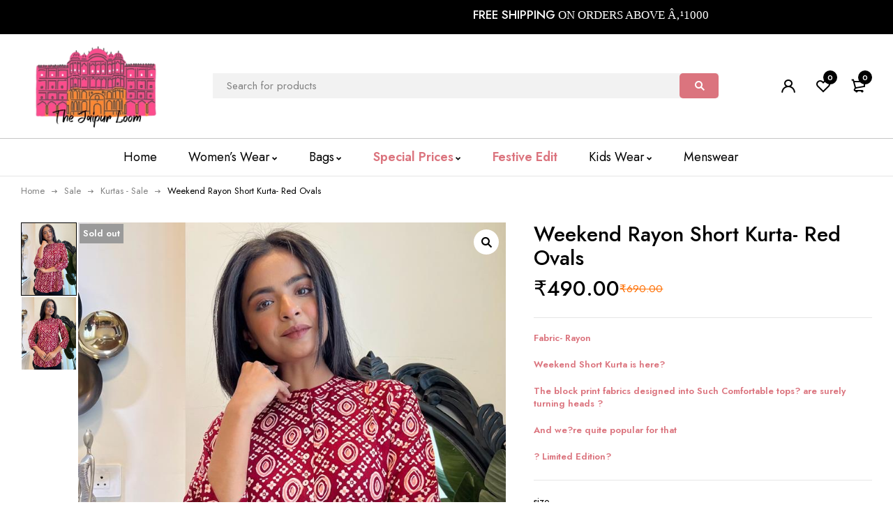

--- FILE ---
content_type: text/html
request_url: https://thejaipurloom.com/product/weekend-rayon-short-kurta-red-ovals/
body_size: 25757
content:
<!DOCTYPE html>
<html lang="en-US">

<head>


	
	
	<!-- Google Tag Manager -->
	<script>
		(function(w, d, s, l, i) {
			w[l] = w[l] || [];
			w[l].push({
				'gtm.start': new Date().getTime(),
				event: 'gtm.js'
			});
			var f = d.getElementsByTagName(s)[0],
				j = d.createElement(s),
				dl = l != 'dataLayer' ? '&l=' + l : '';
			j.async = true;
			j.src =
				'https://www.googletagmanager.com/gtm.js?id=' + i + dl;
			f.parentNode.insertBefore(j, f);
		})(window, document, 'script', 'dataLayer', 'GTM-MGX4M4D8');
	</script>

	<!-- Google tag (gtag.js) -->

	<!-- Google tag (gtag.js) -->
	<script async src="https://www.googletagmanager.com/gtag/js?id=G-V0WK9F7GS1"></script>


	<script>
		window.dataLayer = window.dataLayer || [];

		function gtag() {
			dataLayer.push(arguments);
		}
		gtag('js', new Date());

		gtag('config', 'G-V0WK9F7GS1');
	</script>






	
	


	<meta name="viewport" content="width=device-width, initial-scale=1.0, maximum-scale=1" />
	<script type="application/ld+json">
		{
			"@context": "https://schema.org/",
			"@type": "WebSite",
			"name": "The Jaipur Loom",
			"url": "https://thejaipurloom.com/",
			"potentialAction": {
				"@type": "SearchAction",
				"target": "https://thejaipurloom.com/{search_term_string}",
				"query-input": "required name=search_term_string"
			}
		}
	</script>
	<script type="application/ld+json">
		{
			"@context": "https://schema.org",
			"@type": "Organization",
			"name": "The Jaipur Loom",
			"alternateName": "Thejaipurloom",
			"url": "https://thejaipurloom.com/",
			"logo": "https://thejaipurloom.com/wp-content/themes/miti/images/logo.png",
			"sameAs": [
				"https://www.facebook.com/thejaipurloom/",
				"https://www.instagram.com/thejaipurloom",
				"https://br.pinterest.com/thejaipurloom/",
				"https://thejaipurloom.com/"
			]
		}
	</script>



	<link rel="profile" href="//gmpg.org/xfn/11" />
	<meta name="google-site-verification" content="uNs_slTJz7gR8zSLiopShdjeaQTi9Wqwe1LjNzlbqT0" />
	<meta name="google-site-verification" content="im30_kLNQ5vUd63hCTJ5adL3VrAUNuELR46_S9BVufg"   />
					<script>document.documentElement.className = document.documentElement.className + ' yes-js js_active js'</script>
				<meta name='robots' content='index, follow, max-image-preview:large, max-snippet:-1, max-video-preview:-1' />
	<style>img:is([sizes="auto" i], [sizes^="auto," i]) { contain-intrinsic-size: 3000px 1500px }</style>
	
	<!-- This site is optimized with the Yoast SEO plugin v23.4 - https://yoast.com/wordpress/plugins/seo/ -->
	<title>Weekend Rayon Short Kurta- Red Ovals - TheJaipurLoom</title>
	<link rel="canonical" href="https://thejaipurloom.com/product/weekend-rayon-short-kurta-red-ovals/" />
	<meta property="og:locale" content="en_US" />
	<meta property="og:type" content="article" />
	<meta property="og:title" content="Weekend Rayon Short Kurta- Red Ovals - TheJaipurLoom" />
	<meta property="og:description" content="Fabric- Rayon Weekend Short Kurta is here? The block print fabrics designed into Such Comfortable tops? are surely turning heads ? And we?re quite popular for that ? Limited Edition?" />
	<meta property="og:url" content="https://thejaipurloom.com/product/weekend-rayon-short-kurta-red-ovals/" />
	<meta property="og:site_name" content="TheJaipurLoom" />
	<meta property="article:modified_time" content="2026-01-10T05:36:38+00:00" />
	<meta property="og:image" content="https://thejaipurloom.com/wp-content/uploads/2023/12/img_0278.jpeg" />
	<meta property="og:image:width" content="767" />
	<meta property="og:image:height" content="1024" />
	<meta property="og:image:type" content="image/jpeg" />
	<meta name="twitter:card" content="summary_large_image" />
	<!-- / Yoast SEO plugin. -->


<script type='application/javascript'  id='pys-version-script'>console.log('PixelYourSite Free version 10.2.0');</script>
<link rel='dns-prefetch' href='//fonts.googleapis.com' />
<link rel='preconnect' href='https://fonts.gstatic.com' crossorigin />
<link rel="alternate" type="application/rss+xml" title="TheJaipurLoom &raquo; Feed" href="https://thejaipurloom.com/feed/" />
<link rel="alternate" type="application/rss+xml" title="TheJaipurLoom &raquo; Comments Feed" href="https://thejaipurloom.com/comments/feed/" />
<script type="text/javascript">
/* <![CDATA[ */
window._wpemojiSettings = {"baseUrl":"https:\/\/s.w.org\/images\/core\/emoji\/15.0.3\/72x72\/","ext":".png","svgUrl":"https:\/\/s.w.org\/images\/core\/emoji\/15.0.3\/svg\/","svgExt":".svg","source":{"concatemoji":"https:\/\/thejaipurloom.com\/wp-includes\/js\/wp-emoji-release.min.js?ver=6.7.2"}};
/*! This file is auto-generated */
!function(i,n){var o,s,e;function c(e){try{var t={supportTests:e,timestamp:(new Date).valueOf()};sessionStorage.setItem(o,JSON.stringify(t))}catch(e){}}function p(e,t,n){e.clearRect(0,0,e.canvas.width,e.canvas.height),e.fillText(t,0,0);var t=new Uint32Array(e.getImageData(0,0,e.canvas.width,e.canvas.height).data),r=(e.clearRect(0,0,e.canvas.width,e.canvas.height),e.fillText(n,0,0),new Uint32Array(e.getImageData(0,0,e.canvas.width,e.canvas.height).data));return t.every(function(e,t){return e===r[t]})}function u(e,t,n){switch(t){case"flag":return n(e,"\ud83c\udff3\ufe0f\u200d\u26a7\ufe0f","\ud83c\udff3\ufe0f\u200b\u26a7\ufe0f")?!1:!n(e,"\ud83c\uddfa\ud83c\uddf3","\ud83c\uddfa\u200b\ud83c\uddf3")&&!n(e,"\ud83c\udff4\udb40\udc67\udb40\udc62\udb40\udc65\udb40\udc6e\udb40\udc67\udb40\udc7f","\ud83c\udff4\u200b\udb40\udc67\u200b\udb40\udc62\u200b\udb40\udc65\u200b\udb40\udc6e\u200b\udb40\udc67\u200b\udb40\udc7f");case"emoji":return!n(e,"\ud83d\udc26\u200d\u2b1b","\ud83d\udc26\u200b\u2b1b")}return!1}function f(e,t,n){var r="undefined"!=typeof WorkerGlobalScope&&self instanceof WorkerGlobalScope?new OffscreenCanvas(300,150):i.createElement("canvas"),a=r.getContext("2d",{willReadFrequently:!0}),o=(a.textBaseline="top",a.font="600 32px Arial",{});return e.forEach(function(e){o[e]=t(a,e,n)}),o}function t(e){var t=i.createElement("script");t.src=e,t.defer=!0,i.head.appendChild(t)}"undefined"!=typeof Promise&&(o="wpEmojiSettingsSupports",s=["flag","emoji"],n.supports={everything:!0,everythingExceptFlag:!0},e=new Promise(function(e){i.addEventListener("DOMContentLoaded",e,{once:!0})}),new Promise(function(t){var n=function(){try{var e=JSON.parse(sessionStorage.getItem(o));if("object"==typeof e&&"number"==typeof e.timestamp&&(new Date).valueOf()<e.timestamp+604800&&"object"==typeof e.supportTests)return e.supportTests}catch(e){}return null}();if(!n){if("undefined"!=typeof Worker&&"undefined"!=typeof OffscreenCanvas&&"undefined"!=typeof URL&&URL.createObjectURL&&"undefined"!=typeof Blob)try{var e="postMessage("+f.toString()+"("+[JSON.stringify(s),u.toString(),p.toString()].join(",")+"));",r=new Blob([e],{type:"text/javascript"}),a=new Worker(URL.createObjectURL(r),{name:"wpTestEmojiSupports"});return void(a.onmessage=function(e){c(n=e.data),a.terminate(),t(n)})}catch(e){}c(n=f(s,u,p))}t(n)}).then(function(e){for(var t in e)n.supports[t]=e[t],n.supports.everything=n.supports.everything&&n.supports[t],"flag"!==t&&(n.supports.everythingExceptFlag=n.supports.everythingExceptFlag&&n.supports[t]);n.supports.everythingExceptFlag=n.supports.everythingExceptFlag&&!n.supports.flag,n.DOMReady=!1,n.readyCallback=function(){n.DOMReady=!0}}).then(function(){return e}).then(function(){var e;n.supports.everything||(n.readyCallback(),(e=n.source||{}).concatemoji?t(e.concatemoji):e.wpemoji&&e.twemoji&&(t(e.twemoji),t(e.wpemoji)))}))}((window,document),window._wpemojiSettings);
/* ]]> */
</script>
<link rel='stylesheet' id='partial-payment-blocks-integration-css' href='https://thejaipurloom.com/wp-content/plugins/woo-wallet/build/partial-payment/style-index.css?ver=1.5.10' type='text/css' media='all' />
<style id='wp-emoji-styles-inline-css' type='text/css'>

	img.wp-smiley, img.emoji {
		display: inline !important;
		border: none !important;
		box-shadow: none !important;
		height: 1em !important;
		width: 1em !important;
		margin: 0 0.07em !important;
		vertical-align: -0.1em !important;
		background: none !important;
		padding: 0 !important;
	}
</style>
<link rel='stylesheet' id='wp-block-library-css' href='https://thejaipurloom.com/wp-includes/css/dist/block-library/style.min.css?ver=6.7.2' type='text/css' media='all' />
<link rel='stylesheet' id='jquery-selectBox-css' href='https://thejaipurloom.com/wp-content/plugins/yith-woocommerce-wishlist/assets/css/jquery.selectBox.css?ver=1.2.0' type='text/css' media='all' />
<link rel='stylesheet' id='yith-wcwl-font-awesome-css' href='https://thejaipurloom.com/wp-content/plugins/yith-woocommerce-wishlist/assets/css/font-awesome.css?ver=4.7.0' type='text/css' media='all' />
<link rel='stylesheet' id='woocommerce_prettyPhoto_css-css' href='//thejaipurloom.com/wp-content/plugins/woocommerce/assets/css/prettyPhoto.css?ver=3.1.6' type='text/css' media='all' />
<link rel='stylesheet' id='yith-wcwl-main-css' href='https://thejaipurloom.com/wp-content/plugins/yith-woocommerce-wishlist/assets/css/style.css?ver=3.38.0' type='text/css' media='all' />
<style id='yith-wcwl-main-inline-css' type='text/css'>
.yith-wcwl-share li a{color: #FFFFFF;}.yith-wcwl-share li a:hover{color: #FFFFFF;}
</style>
<link rel='stylesheet' id='cr-frontend-css-css' href='https://thejaipurloom.com/wp-content/plugins/customer-reviews-woocommerce/css/frontend.css?ver=5.67.0' type='text/css' media='all' />
<link rel='stylesheet' id='cr-badges-css-css' href='https://thejaipurloom.com/wp-content/plugins/customer-reviews-woocommerce/css/badges.css?ver=5.67.0' type='text/css' media='all' />
<style id='classic-theme-styles-inline-css' type='text/css'>
/*! This file is auto-generated */
.wp-block-button__link{color:#fff;background-color:#32373c;border-radius:9999px;box-shadow:none;text-decoration:none;padding:calc(.667em + 2px) calc(1.333em + 2px);font-size:1.125em}.wp-block-file__button{background:#32373c;color:#fff;text-decoration:none}
</style>
<style id='global-styles-inline-css' type='text/css'>
:root{--wp--preset--aspect-ratio--square: 1;--wp--preset--aspect-ratio--4-3: 4/3;--wp--preset--aspect-ratio--3-4: 3/4;--wp--preset--aspect-ratio--3-2: 3/2;--wp--preset--aspect-ratio--2-3: 2/3;--wp--preset--aspect-ratio--16-9: 16/9;--wp--preset--aspect-ratio--9-16: 9/16;--wp--preset--color--black: #000000;--wp--preset--color--cyan-bluish-gray: #abb8c3;--wp--preset--color--white: #ffffff;--wp--preset--color--pale-pink: #f78da7;--wp--preset--color--vivid-red: #cf2e2e;--wp--preset--color--luminous-vivid-orange: #ff6900;--wp--preset--color--luminous-vivid-amber: #fcb900;--wp--preset--color--light-green-cyan: #7bdcb5;--wp--preset--color--vivid-green-cyan: #00d084;--wp--preset--color--pale-cyan-blue: #8ed1fc;--wp--preset--color--vivid-cyan-blue: #0693e3;--wp--preset--color--vivid-purple: #9b51e0;--wp--preset--gradient--vivid-cyan-blue-to-vivid-purple: linear-gradient(135deg,rgba(6,147,227,1) 0%,rgb(155,81,224) 100%);--wp--preset--gradient--light-green-cyan-to-vivid-green-cyan: linear-gradient(135deg,rgb(122,220,180) 0%,rgb(0,208,130) 100%);--wp--preset--gradient--luminous-vivid-amber-to-luminous-vivid-orange: linear-gradient(135deg,rgba(252,185,0,1) 0%,rgba(255,105,0,1) 100%);--wp--preset--gradient--luminous-vivid-orange-to-vivid-red: linear-gradient(135deg,rgba(255,105,0,1) 0%,rgb(207,46,46) 100%);--wp--preset--gradient--very-light-gray-to-cyan-bluish-gray: linear-gradient(135deg,rgb(238,238,238) 0%,rgb(169,184,195) 100%);--wp--preset--gradient--cool-to-warm-spectrum: linear-gradient(135deg,rgb(74,234,220) 0%,rgb(151,120,209) 20%,rgb(207,42,186) 40%,rgb(238,44,130) 60%,rgb(251,105,98) 80%,rgb(254,248,76) 100%);--wp--preset--gradient--blush-light-purple: linear-gradient(135deg,rgb(255,206,236) 0%,rgb(152,150,240) 100%);--wp--preset--gradient--blush-bordeaux: linear-gradient(135deg,rgb(254,205,165) 0%,rgb(254,45,45) 50%,rgb(107,0,62) 100%);--wp--preset--gradient--luminous-dusk: linear-gradient(135deg,rgb(255,203,112) 0%,rgb(199,81,192) 50%,rgb(65,88,208) 100%);--wp--preset--gradient--pale-ocean: linear-gradient(135deg,rgb(255,245,203) 0%,rgb(182,227,212) 50%,rgb(51,167,181) 100%);--wp--preset--gradient--electric-grass: linear-gradient(135deg,rgb(202,248,128) 0%,rgb(113,206,126) 100%);--wp--preset--gradient--midnight: linear-gradient(135deg,rgb(2,3,129) 0%,rgb(40,116,252) 100%);--wp--preset--font-size--small: 13px;--wp--preset--font-size--medium: 20px;--wp--preset--font-size--large: 36px;--wp--preset--font-size--x-large: 42px;--wp--preset--font-family--inter: "Inter", sans-serif;--wp--preset--font-family--cardo: Cardo;--wp--preset--spacing--20: 0.44rem;--wp--preset--spacing--30: 0.67rem;--wp--preset--spacing--40: 1rem;--wp--preset--spacing--50: 1.5rem;--wp--preset--spacing--60: 2.25rem;--wp--preset--spacing--70: 3.38rem;--wp--preset--spacing--80: 5.06rem;--wp--preset--shadow--natural: 6px 6px 9px rgba(0, 0, 0, 0.2);--wp--preset--shadow--deep: 12px 12px 50px rgba(0, 0, 0, 0.4);--wp--preset--shadow--sharp: 6px 6px 0px rgba(0, 0, 0, 0.2);--wp--preset--shadow--outlined: 6px 6px 0px -3px rgba(255, 255, 255, 1), 6px 6px rgba(0, 0, 0, 1);--wp--preset--shadow--crisp: 6px 6px 0px rgba(0, 0, 0, 1);}:where(.is-layout-flex){gap: 0.5em;}:where(.is-layout-grid){gap: 0.5em;}body .is-layout-flex{display: flex;}.is-layout-flex{flex-wrap: wrap;align-items: center;}.is-layout-flex > :is(*, div){margin: 0;}body .is-layout-grid{display: grid;}.is-layout-grid > :is(*, div){margin: 0;}:where(.wp-block-columns.is-layout-flex){gap: 2em;}:where(.wp-block-columns.is-layout-grid){gap: 2em;}:where(.wp-block-post-template.is-layout-flex){gap: 1.25em;}:where(.wp-block-post-template.is-layout-grid){gap: 1.25em;}.has-black-color{color: var(--wp--preset--color--black) !important;}.has-cyan-bluish-gray-color{color: var(--wp--preset--color--cyan-bluish-gray) !important;}.has-white-color{color: var(--wp--preset--color--white) !important;}.has-pale-pink-color{color: var(--wp--preset--color--pale-pink) !important;}.has-vivid-red-color{color: var(--wp--preset--color--vivid-red) !important;}.has-luminous-vivid-orange-color{color: var(--wp--preset--color--luminous-vivid-orange) !important;}.has-luminous-vivid-amber-color{color: var(--wp--preset--color--luminous-vivid-amber) !important;}.has-light-green-cyan-color{color: var(--wp--preset--color--light-green-cyan) !important;}.has-vivid-green-cyan-color{color: var(--wp--preset--color--vivid-green-cyan) !important;}.has-pale-cyan-blue-color{color: var(--wp--preset--color--pale-cyan-blue) !important;}.has-vivid-cyan-blue-color{color: var(--wp--preset--color--vivid-cyan-blue) !important;}.has-vivid-purple-color{color: var(--wp--preset--color--vivid-purple) !important;}.has-black-background-color{background-color: var(--wp--preset--color--black) !important;}.has-cyan-bluish-gray-background-color{background-color: var(--wp--preset--color--cyan-bluish-gray) !important;}.has-white-background-color{background-color: var(--wp--preset--color--white) !important;}.has-pale-pink-background-color{background-color: var(--wp--preset--color--pale-pink) !important;}.has-vivid-red-background-color{background-color: var(--wp--preset--color--vivid-red) !important;}.has-luminous-vivid-orange-background-color{background-color: var(--wp--preset--color--luminous-vivid-orange) !important;}.has-luminous-vivid-amber-background-color{background-color: var(--wp--preset--color--luminous-vivid-amber) !important;}.has-light-green-cyan-background-color{background-color: var(--wp--preset--color--light-green-cyan) !important;}.has-vivid-green-cyan-background-color{background-color: var(--wp--preset--color--vivid-green-cyan) !important;}.has-pale-cyan-blue-background-color{background-color: var(--wp--preset--color--pale-cyan-blue) !important;}.has-vivid-cyan-blue-background-color{background-color: var(--wp--preset--color--vivid-cyan-blue) !important;}.has-vivid-purple-background-color{background-color: var(--wp--preset--color--vivid-purple) !important;}.has-black-border-color{border-color: var(--wp--preset--color--black) !important;}.has-cyan-bluish-gray-border-color{border-color: var(--wp--preset--color--cyan-bluish-gray) !important;}.has-white-border-color{border-color: var(--wp--preset--color--white) !important;}.has-pale-pink-border-color{border-color: var(--wp--preset--color--pale-pink) !important;}.has-vivid-red-border-color{border-color: var(--wp--preset--color--vivid-red) !important;}.has-luminous-vivid-orange-border-color{border-color: var(--wp--preset--color--luminous-vivid-orange) !important;}.has-luminous-vivid-amber-border-color{border-color: var(--wp--preset--color--luminous-vivid-amber) !important;}.has-light-green-cyan-border-color{border-color: var(--wp--preset--color--light-green-cyan) !important;}.has-vivid-green-cyan-border-color{border-color: var(--wp--preset--color--vivid-green-cyan) !important;}.has-pale-cyan-blue-border-color{border-color: var(--wp--preset--color--pale-cyan-blue) !important;}.has-vivid-cyan-blue-border-color{border-color: var(--wp--preset--color--vivid-cyan-blue) !important;}.has-vivid-purple-border-color{border-color: var(--wp--preset--color--vivid-purple) !important;}.has-vivid-cyan-blue-to-vivid-purple-gradient-background{background: var(--wp--preset--gradient--vivid-cyan-blue-to-vivid-purple) !important;}.has-light-green-cyan-to-vivid-green-cyan-gradient-background{background: var(--wp--preset--gradient--light-green-cyan-to-vivid-green-cyan) !important;}.has-luminous-vivid-amber-to-luminous-vivid-orange-gradient-background{background: var(--wp--preset--gradient--luminous-vivid-amber-to-luminous-vivid-orange) !important;}.has-luminous-vivid-orange-to-vivid-red-gradient-background{background: var(--wp--preset--gradient--luminous-vivid-orange-to-vivid-red) !important;}.has-very-light-gray-to-cyan-bluish-gray-gradient-background{background: var(--wp--preset--gradient--very-light-gray-to-cyan-bluish-gray) !important;}.has-cool-to-warm-spectrum-gradient-background{background: var(--wp--preset--gradient--cool-to-warm-spectrum) !important;}.has-blush-light-purple-gradient-background{background: var(--wp--preset--gradient--blush-light-purple) !important;}.has-blush-bordeaux-gradient-background{background: var(--wp--preset--gradient--blush-bordeaux) !important;}.has-luminous-dusk-gradient-background{background: var(--wp--preset--gradient--luminous-dusk) !important;}.has-pale-ocean-gradient-background{background: var(--wp--preset--gradient--pale-ocean) !important;}.has-electric-grass-gradient-background{background: var(--wp--preset--gradient--electric-grass) !important;}.has-midnight-gradient-background{background: var(--wp--preset--gradient--midnight) !important;}.has-small-font-size{font-size: var(--wp--preset--font-size--small) !important;}.has-medium-font-size{font-size: var(--wp--preset--font-size--medium) !important;}.has-large-font-size{font-size: var(--wp--preset--font-size--large) !important;}.has-x-large-font-size{font-size: var(--wp--preset--font-size--x-large) !important;}
:where(.wp-block-post-template.is-layout-flex){gap: 1.25em;}:where(.wp-block-post-template.is-layout-grid){gap: 1.25em;}
:where(.wp-block-columns.is-layout-flex){gap: 2em;}:where(.wp-block-columns.is-layout-grid){gap: 2em;}
:root :where(.wp-block-pullquote){font-size: 1.5em;line-height: 1.6;}
</style>
<link rel='stylesheet' id='contact-form-7-css' href='https://thejaipurloom.com/wp-content/plugins/contact-form-7/includes/css/styles.css?ver=5.9.8' type='text/css' media='all' />
<link rel='stylesheet' id='shipsy-econnect-css' href='https://thejaipurloom.com/wp-content/plugins/dtdc-econnect/public/css/shipsy-econnect-public.css?ver=1.0.3' type='text/css' media='all' />
<link rel='stylesheet' id='htmailchimp-widgets-css' href='https://thejaipurloom.com/wp-content/plugins/ht-newsletter-for-elementor/assests/css/ht-mailchimpform.css?ver=1.1.0' type='text/css' media='all' />
<link rel='stylesheet' id='ts-style-css' href='https://thejaipurloom.com/wp-content/plugins/themesky/css/themesky.css?ver=1.0.7' type='text/css' media='all' />
<link rel='stylesheet' id='owl-carousel-css' href='https://thejaipurloom.com/wp-content/plugins/themesky/css/owl.carousel.css?ver=1.0.7' type='text/css' media='all' />
<link rel='stylesheet' id='justified-gallery-css' href='https://thejaipurloom.com/wp-content/plugins/themesky/css/justifiedGallery.min.css?ver=1.0.7' type='text/css' media='all' />
<link rel='stylesheet' id='photoswipe-css' href='https://thejaipurloom.com/wp-content/plugins/woocommerce/assets/css/photoswipe/photoswipe.min.css?ver=9.5.3' type='text/css' media='all' />
<link rel='stylesheet' id='photoswipe-default-skin-css' href='https://thejaipurloom.com/wp-content/plugins/woocommerce/assets/css/photoswipe/default-skin/default-skin.min.css?ver=9.5.3' type='text/css' media='all' />
<link rel='stylesheet' id='woocommerce-layout-css' href='https://thejaipurloom.com/wp-content/plugins/woocommerce/assets/css/woocommerce-layout.css?ver=9.5.3' type='text/css' media='all' />
<link rel='stylesheet' id='woocommerce-smallscreen-css' href='https://thejaipurloom.com/wp-content/plugins/woocommerce/assets/css/woocommerce-smallscreen.css?ver=9.5.3' type='text/css' media='only screen and (max-width: 768px)' />
<link rel='stylesheet' id='woocommerce-general-css' href='https://thejaipurloom.com/wp-content/plugins/woocommerce/assets/css/woocommerce.css?ver=9.5.3' type='text/css' media='all' />
<style id='woocommerce-inline-inline-css' type='text/css'>
.woocommerce form .form-row .required { visibility: visible; }
</style>
<link rel='stylesheet' id='qi-addons-for-elementor-grid-style-css' href='https://thejaipurloom.com/wp-content/plugins/qi-addons-for-elementor/assets/css/grid.min.css?ver=1.8.1' type='text/css' media='all' />
<link rel='stylesheet' id='qi-addons-for-elementor-helper-parts-style-css' href='https://thejaipurloom.com/wp-content/plugins/qi-addons-for-elementor/assets/css/helper-parts.min.css?ver=1.8.1' type='text/css' media='all' />
<link rel='stylesheet' id='qi-addons-for-elementor-style-css' href='https://thejaipurloom.com/wp-content/plugins/qi-addons-for-elementor/assets/css/main.min.css?ver=1.8.1' type='text/css' media='all' />
<link rel='stylesheet' id='swiper-css' href='https://thejaipurloom.com/wp-content/plugins/qi-addons-for-elementor/assets/plugins/swiper/8.4.5/swiper.min.css?ver=6.7.2' type='text/css' media='all' />
<link rel='stylesheet' id='apifw-frontend-css' href='https://thejaipurloom.com/wp-content/plugins/pdf-invoices-and-packing-slips-for-woocommerce/assets/css/frontend.css?ver=1.3.9' type='text/css' media='all' />
<link rel='stylesheet' id='woo-wallet-style-css' href='https://thejaipurloom.com/wp-content/plugins/woo-wallet/assets/css/frontend.css?ver=1.5.10' type='text/css' media='all' />
<link rel="preload" as="style" href="https://fonts.googleapis.com/css?family=Jost:400,500,600&#038;display=swap&#038;ver=1730119540" /><link rel="stylesheet" href="https://fonts.googleapis.com/css?family=Jost:400,500,600&#038;display=swap&#038;ver=1730119540" media="print" onload="this.media='all'"><noscript><link rel="stylesheet" href="https://fonts.googleapis.com/css?family=Jost:400,500,600&#038;display=swap&#038;ver=1730119540" /></noscript><link rel='stylesheet' id='font-awesome-5-css' href='https://thejaipurloom.com/wp-content/themes/miti/css/fontawesome.min.css?ver=1.1.7' type='text/css' media='all' />
<link rel='stylesheet' id='font-icomoon-icon-css' href='https://thejaipurloom.com/wp-content/themes/miti/css/icomoon.min.css?ver=1.1.7' type='text/css' media='all' />
<link rel='stylesheet' id='miti-reset-css' href='https://thejaipurloom.com/wp-content/themes/miti/css/reset.css?ver=1.1.7' type='text/css' media='all' />
<link rel='stylesheet' id='miti-style-css' href='https://thejaipurloom.com/wp-content/themes/miti/style.css?ver=1.1.7' type='text/css' media='all' />
<link rel='stylesheet' id='miti-responsive-css' href='https://thejaipurloom.com/wp-content/themes/miti/css/responsive.css?ver=1.1.7' type='text/css' media='all' />
<link rel='stylesheet' id='miti-dynamic-css-css' href='https://thejaipurloom.com/wp-content/uploads/miti.css?ver=1730119540' type='text/css' media='all' />
<style id='miti-dynamic-css-inline-css' type='text/css'>
.chart-content p{
    width:100% !important;
}
</style>
<script type="text/template" id="tmpl-variation-template">
	<div class="woocommerce-variation-description">{{{ data.variation.variation_description }}}</div>
	<div class="woocommerce-variation-price">{{{ data.variation.price_html }}}</div>
	<div class="woocommerce-variation-availability">{{{ data.variation.availability_html }}}</div>
</script>
<script type="text/template" id="tmpl-unavailable-variation-template">
	<p role="alert">Sorry, this product is unavailable. Please choose a different combination.</p>
</script>
<script type="text/javascript" src="https://thejaipurloom.com/wp-includes/js/jquery/jquery.min.js?ver=3.7.1" id="jquery-core-js"></script>
<script type="text/javascript" src="https://thejaipurloom.com/wp-includes/js/jquery/jquery-migrate.min.js?ver=3.4.1" id="jquery-migrate-js"></script>
<script type="text/javascript" src="https://thejaipurloom.com/wp-content/plugins/dtdc-econnect/public/js/shipsy-econnect-public.js?ver=1.0.3" id="shipsy-econnect-js"></script>
<script type="text/javascript" src="https://thejaipurloom.com/wp-content/plugins/woocommerce/assets/js/jquery-blockui/jquery.blockUI.min.js?ver=2.7.0-wc.9.5.3" id="jquery-blockui-js" data-wp-strategy="defer"></script>
<script type="text/javascript" id="wc-add-to-cart-js-extra">
/* <![CDATA[ */
var wc_add_to_cart_params = {"ajax_url":"\/wp-admin\/admin-ajax.php","wc_ajax_url":"\/?wc-ajax=%%endpoint%%","i18n_view_cart":"View cart","cart_url":"https:\/\/thejaipurloom.com\/cart-2\/","is_cart":"","cart_redirect_after_add":"no"};
/* ]]> */
</script>
<script type="text/javascript" src="https://thejaipurloom.com/wp-content/plugins/woocommerce/assets/js/frontend/add-to-cart.min.js?ver=9.5.3" id="wc-add-to-cart-js" defer="defer" data-wp-strategy="defer"></script>
<script type="text/javascript" src="https://thejaipurloom.com/wp-content/plugins/woocommerce/assets/js/zoom/jquery.zoom.min.js?ver=1.7.21-wc.9.5.3" id="zoom-js" defer="defer" data-wp-strategy="defer"></script>
<script type="text/javascript" src="https://thejaipurloom.com/wp-content/plugins/woocommerce/assets/js/flexslider/jquery.flexslider.min.js?ver=2.7.2-wc.9.5.3" id="flexslider-js" defer="defer" data-wp-strategy="defer"></script>
<script type="text/javascript" src="https://thejaipurloom.com/wp-content/plugins/woocommerce/assets/js/photoswipe/photoswipe.min.js?ver=4.1.1-wc.9.5.3" id="photoswipe-js" defer="defer" data-wp-strategy="defer"></script>
<script type="text/javascript" src="https://thejaipurloom.com/wp-content/plugins/woocommerce/assets/js/photoswipe/photoswipe-ui-default.min.js?ver=4.1.1-wc.9.5.3" id="photoswipe-ui-default-js" defer="defer" data-wp-strategy="defer"></script>
<script type="text/javascript" id="wc-single-product-js-extra">
/* <![CDATA[ */
var wc_single_product_params = {"i18n_required_rating_text":"Please select a rating","i18n_product_gallery_trigger_text":"View full-screen image gallery","review_rating_required":"yes","flexslider":{"rtl":false,"animation":"slide","smoothHeight":true,"directionNav":false,"controlNav":"thumbnails","slideshow":false,"animationSpeed":500,"animationLoop":false,"allowOneSlide":false},"zoom_enabled":"1","zoom_options":[],"photoswipe_enabled":"1","photoswipe_options":{"shareEl":false,"closeOnScroll":false,"history":false,"hideAnimationDuration":0,"showAnimationDuration":0},"flexslider_enabled":"1"};
/* ]]> */
</script>
<script type="text/javascript" src="https://thejaipurloom.com/wp-content/plugins/woocommerce/assets/js/frontend/single-product.min.js?ver=9.5.3" id="wc-single-product-js" defer="defer" data-wp-strategy="defer"></script>
<script type="text/javascript" src="https://thejaipurloom.com/wp-content/plugins/woocommerce/assets/js/js-cookie/js.cookie.min.js?ver=2.1.4-wc.9.5.3" id="js-cookie-js" defer="defer" data-wp-strategy="defer"></script>
<script type="text/javascript" id="woocommerce-js-extra">
/* <![CDATA[ */
var woocommerce_params = {"ajax_url":"\/wp-admin\/admin-ajax.php","wc_ajax_url":"\/?wc-ajax=%%endpoint%%"};
/* ]]> */
</script>
<script type="text/javascript" src="https://thejaipurloom.com/wp-content/plugins/woocommerce/assets/js/frontend/woocommerce.min.js?ver=9.5.3" id="woocommerce-js" defer="defer" data-wp-strategy="defer"></script>
<script type="text/javascript" id="wc-cart-fragments-js-extra">
/* <![CDATA[ */
var wc_cart_fragments_params = {"ajax_url":"\/wp-admin\/admin-ajax.php","wc_ajax_url":"\/?wc-ajax=%%endpoint%%","cart_hash_key":"wc_cart_hash_2f988b473935ef8dc92fbeacf3c25db6","fragment_name":"wc_fragments_2f988b473935ef8dc92fbeacf3c25db6","request_timeout":"5000"};
/* ]]> */
</script>
<script type="text/javascript" src="https://thejaipurloom.com/wp-content/plugins/woocommerce/assets/js/frontend/cart-fragments.min.js?ver=9.5.3" id="wc-cart-fragments-js" defer="defer" data-wp-strategy="defer"></script>
<script type="text/javascript" src="https://thejaipurloom.com/wp-content/plugins/pixelyoursite/dist/scripts/jquery.bind-first-0.2.3.min.js?ver=6.7.2" id="jquery-bind-first-js"></script>
<script type="text/javascript" src="https://thejaipurloom.com/wp-content/plugins/pixelyoursite/dist/scripts/js.cookie-2.1.3.min.js?ver=2.1.3" id="js-cookie-pys-js"></script>
<script type="text/javascript" src="https://thejaipurloom.com/wp-content/plugins/pixelyoursite/dist/scripts/tld.min.js?ver=2.3.1" id="js-tld-js"></script>
<script type="text/javascript" id="pys-js-extra">
/* <![CDATA[ */
var pysOptions = {"staticEvents":{"facebook":{"woo_view_content":[{"delay":0,"type":"static","name":"ViewContent","pixelIds":["320188347625180"],"eventID":"6a23e14c-2c1c-4401-9353-89d41fa3b5f8","params":{"content_ids":["6028"],"content_type":"product_group","content_name":"Weekend Rayon Short Kurta- Red Ovals","category_name":"Kurtas - Sale, Sale, Tops\/ Short Kurtis","value":490,"currency":"INR","contents":[{"id":"6028","quantity":1}],"product_price":490,"page_title":"Weekend Rayon Short Kurta- Red Ovals","post_type":"product","post_id":6028,"plugin":"PixelYourSite","user_role":"guest","event_url":"thejaipurloom.com\/product\/weekend-rayon-short-kurta-red-ovals\/"},"e_id":"woo_view_content","ids":[],"hasTimeWindow":false,"timeWindow":0,"woo_order":"","edd_order":""}],"init_event":[{"delay":0,"type":"static","ajaxFire":false,"name":"PageView","pixelIds":["320188347625180"],"eventID":"c640b4ff-9483-45ed-b6f9-e57246948489","params":{"page_title":"Weekend Rayon Short Kurta- Red Ovals","post_type":"product","post_id":6028,"plugin":"PixelYourSite","user_role":"guest","event_url":"thejaipurloom.com\/product\/weekend-rayon-short-kurta-red-ovals\/"},"e_id":"init_event","ids":[],"hasTimeWindow":false,"timeWindow":0,"woo_order":"","edd_order":""}]}},"dynamicEvents":{"automatic_event_form":{"facebook":{"delay":0,"type":"dyn","name":"Form","pixelIds":["320188347625180"],"eventID":"9b943a15-4781-4834-8107-e67d951ff4bd","params":{"page_title":"Weekend Rayon Short Kurta- Red Ovals","post_type":"product","post_id":6028,"plugin":"PixelYourSite","user_role":"guest","event_url":"thejaipurloom.com\/product\/weekend-rayon-short-kurta-red-ovals\/"},"e_id":"automatic_event_form","ids":[],"hasTimeWindow":false,"timeWindow":0,"woo_order":"","edd_order":""}},"automatic_event_scroll":{"facebook":{"delay":0,"type":"dyn","name":"PageScroll","scroll_percent":0,"pixelIds":["320188347625180"],"eventID":"2fcc2b6e-655a-41c5-b29c-5f87b035d03b","params":{"page_title":"Weekend Rayon Short Kurta- Red Ovals","post_type":"product","post_id":6028,"plugin":"PixelYourSite","user_role":"guest","event_url":"thejaipurloom.com\/product\/weekend-rayon-short-kurta-red-ovals\/"},"e_id":"automatic_event_scroll","ids":[],"hasTimeWindow":false,"timeWindow":0,"woo_order":"","edd_order":""}}},"triggerEvents":[],"triggerEventTypes":[],"facebook":{"pixelIds":["320188347625180"],"advancedMatching":[],"advancedMatchingEnabled":true,"removeMetadata":true,"contentParams":{"post_type":"product","post_id":6028,"content_name":"Weekend Rayon Short Kurta- Red Ovals","categories":"Kurtas - Sale, Sale, Tops\/ Short Kurtis","tags":""},"commentEventEnabled":true,"wooVariableAsSimple":false,"downloadEnabled":true,"formEventEnabled":true,"serverApiEnabled":true,"wooCRSendFromServer":false,"send_external_id":null,"enabled_medical":false,"do_not_track_medical_param":["event_url","post_title","page_title","landing_page","content_name","categories","category_name","tags"],"meta_ldu":false},"debug":"","siteUrl":"https:\/\/thejaipurloom.com","ajaxUrl":"https:\/\/thejaipurloom.com\/wp-admin\/admin-ajax.php","ajax_event":"eb664f24aa","enable_remove_download_url_param":"1","cookie_duration":"7","last_visit_duration":"60","enable_success_send_form":"","ajaxForServerEvent":"1","ajaxForServerStaticEvent":"1","send_external_id":"1","external_id_expire":"180","track_cookie_for_subdomains":"1","google_consent_mode":"1","gdpr":{"ajax_enabled":false,"all_disabled_by_api":false,"facebook_disabled_by_api":false,"analytics_disabled_by_api":false,"google_ads_disabled_by_api":false,"pinterest_disabled_by_api":false,"bing_disabled_by_api":false,"externalID_disabled_by_api":false,"facebook_prior_consent_enabled":true,"analytics_prior_consent_enabled":true,"google_ads_prior_consent_enabled":null,"pinterest_prior_consent_enabled":true,"bing_prior_consent_enabled":true,"cookiebot_integration_enabled":false,"cookiebot_facebook_consent_category":"marketing","cookiebot_analytics_consent_category":"statistics","cookiebot_tiktok_consent_category":"marketing","cookiebot_google_ads_consent_category":null,"cookiebot_pinterest_consent_category":"marketing","cookiebot_bing_consent_category":"marketing","consent_magic_integration_enabled":false,"real_cookie_banner_integration_enabled":false,"cookie_notice_integration_enabled":false,"cookie_law_info_integration_enabled":false,"analytics_storage":{"enabled":true,"value":"granted","filter":false},"ad_storage":{"enabled":true,"value":"granted","filter":false},"ad_user_data":{"enabled":true,"value":"granted","filter":false},"ad_personalization":{"enabled":true,"value":"granted","filter":false}},"cookie":{"disabled_all_cookie":false,"disabled_start_session_cookie":false,"disabled_advanced_form_data_cookie":false,"disabled_landing_page_cookie":false,"disabled_first_visit_cookie":false,"disabled_trafficsource_cookie":false,"disabled_utmTerms_cookie":false,"disabled_utmId_cookie":false},"tracking_analytics":{"TrafficSource":"direct","TrafficLanding":"undefined","TrafficUtms":[],"TrafficUtmsId":[]},"GATags":{"ga_datalayer_type":"default","ga_datalayer_name":"dataLayerPYS"},"woo":{"enabled":true,"enabled_save_data_to_orders":true,"addToCartOnButtonEnabled":true,"addToCartOnButtonValueEnabled":true,"addToCartOnButtonValueOption":"price","singleProductId":6028,"removeFromCartSelector":"form.woocommerce-cart-form .remove","addToCartCatchMethod":"add_cart_hook","is_order_received_page":false,"containOrderId":false},"edd":{"enabled":false},"cache_bypass":"1768125400"};
/* ]]> */
</script>
<script type="text/javascript" src="https://thejaipurloom.com/wp-content/plugins/pixelyoursite/dist/scripts/public.js?ver=10.2.0" id="pys-js"></script>
<script type="text/javascript" src="https://thejaipurloom.com/wp-includes/js/underscore.min.js?ver=1.13.7" id="underscore-js"></script>
<script type="text/javascript" id="wp-util-js-extra">
/* <![CDATA[ */
var _wpUtilSettings = {"ajax":{"url":"\/wp-admin\/admin-ajax.php"}};
/* ]]> */
</script>
<script type="text/javascript" src="https://thejaipurloom.com/wp-includes/js/wp-util.min.js?ver=6.7.2" id="wp-util-js"></script>
<link rel="https://api.w.org/" href="https://thejaipurloom.com/wp-json/" /><link rel="alternate" title="JSON" type="application/json" href="https://thejaipurloom.com/wp-json/wp/v2/product/6028" /><link rel="EditURI" type="application/rsd+xml" title="RSD" href="https://thejaipurloom.com/xmlrpc.php?rsd" />
<meta name="generator" content="WordPress 6.7.2" />
<meta name="generator" content="WooCommerce 9.5.3" />
<link rel='shortlink' href='https://thejaipurloom.com/?p=6028' />
<link rel="alternate" title="oEmbed (JSON)" type="application/json+oembed" href="https://thejaipurloom.com/wp-json/oembed/1.0/embed?url=https%3A%2F%2Fthejaipurloom.com%2Fproduct%2Fweekend-rayon-short-kurta-red-ovals%2F" />
<link rel="alternate" title="oEmbed (XML)" type="text/xml+oembed" href="https://thejaipurloom.com/wp-json/oembed/1.0/embed?url=https%3A%2F%2Fthejaipurloom.com%2Fproduct%2Fweekend-rayon-short-kurta-red-ovals%2F&#038;format=xml" />
<meta name="generator" content="Redux 4.4.18" /><script type="application/ld+json">{"@context":"https:\/\/schema.org\/","@type":"Product","name":"Weekend Rayon Short Kurta- Red Ovals","image":"https:\/\/thejaipurloom.com\/wp-content\/uploads\/2023\/12\/img_0278.jpeg","description":"","brand":{"@type":"Brand","name":"The Jaipur Loom"},"aggregateRating":{"@type":"AggregateRating","ratingValue":"5","ratingCount":"5"}}</script>	<noscript><style>.woocommerce-product-gallery{ opacity: 1 !important; }</style></noscript>
	<meta name="generator" content="Elementor 3.26.4; features: additional_custom_breakpoints; settings: css_print_method-external, google_font-enabled, font_display-swap">
			<style>
				.e-con.e-parent:nth-of-type(n+4):not(.e-lazyloaded):not(.e-no-lazyload),
				.e-con.e-parent:nth-of-type(n+4):not(.e-lazyloaded):not(.e-no-lazyload) * {
					background-image: none !important;
				}
				@media screen and (max-height: 1024px) {
					.e-con.e-parent:nth-of-type(n+3):not(.e-lazyloaded):not(.e-no-lazyload),
					.e-con.e-parent:nth-of-type(n+3):not(.e-lazyloaded):not(.e-no-lazyload) * {
						background-image: none !important;
					}
				}
				@media screen and (max-height: 640px) {
					.e-con.e-parent:nth-of-type(n+2):not(.e-lazyloaded):not(.e-no-lazyload),
					.e-con.e-parent:nth-of-type(n+2):not(.e-lazyloaded):not(.e-no-lazyload) * {
						background-image: none !important;
					}
				}
			</style>
			<style class='wp-fonts-local' type='text/css'>
@font-face{font-family:Inter;font-style:normal;font-weight:300 900;font-display:fallback;src:url('https://thejaipurloom.com/wp-content/plugins/woocommerce/assets/fonts/Inter-VariableFont_slnt,wght.woff2') format('woff2');font-stretch:normal;}
@font-face{font-family:Cardo;font-style:normal;font-weight:400;font-display:fallback;src:url('https://thejaipurloom.com/wp-content/plugins/woocommerce/assets/fonts/cardo_normal_400.woff2') format('woff2');}
</style>
<link rel="icon" href="https://thejaipurloom.com/wp-content/uploads/2021/02/logo-46x46.png" sizes="32x32" />
<link rel="icon" href="https://thejaipurloom.com/wp-content/uploads/2021/02/logo.png" sizes="192x192" />
<link rel="apple-touch-icon" href="https://thejaipurloom.com/wp-content/uploads/2021/02/logo.png" />
<meta name="msapplication-TileImage" content="https://thejaipurloom.com/wp-content/uploads/2021/02/logo.png" />


	<link rel="stylesheet" href="https://thejaipurloom.com/wp-content/themes/miti/all.min.css">
</head>

<body class="product-template-default single single-product postid-6028 theme-miti woocommerce woocommerce-page woocommerce-no-js qodef-qi--no-touch qi-addons-for-elementor-1.8.1 layout-fullwidth header-v2 product-label-rectangle product-hover-vertical-style-2 ts_desktop elementor-default elementor-kit-1628">
	<!-- Google Tag Manager (noscript) -->
	<noscript><iframe src="https://www.googletagmanager.com/ns.html?id=GTM-MGX4M4D8" height="0" width="0" style="display:none;visibility:hidden"></iframe></noscript>
	<!-- End Google Tag Manager (noscript) -->
	<div class="container-fluid text-center top-header-bar">

		<!-- <div class="headline-marquee owl-carousel" id="headline-marquee"> -->

		<marquee behavior="" direction="">


					<div data-elementor-type="wp-post" data-elementor-id="1" class="elementor elementor-1">
						<section class="elementor-section elementor-top-section elementor-element elementor-element-2f857b47 elementor-section-boxed elementor-section-height-default elementor-section-height-default" data-id="2f857b47" data-element_type="section">
						<div class="elementor-container elementor-column-gap-default">
					<div class="elementor-column elementor-col-100 elementor-top-column elementor-element elementor-element-2845c2d8" data-id="2845c2d8" data-element_type="column">
			<div class="elementor-widget-wrap elementor-element-populated">
						<div class="elementor-element elementor-element-57747e57 elementor-widget elementor-widget-text-editor" data-id="57747e57" data-element_type="widget" data-widget_type="text-editor.default">
				<div class="elementor-widget-container">
									<p><strong>free shipping</strong> on orders above ₹1000</p>								</div>
				</div>
					</div>
		</div>
					</div>
		</section>
				</div>
				</marquee>
		<!-- </div> -->
	</div>
	
	
		<!-- Group Header Button -->
		<div id="group-icon-header" class="ts-floating-sidebar">
			<div class="overlay"></div>
			<div class="ts-sidebar-content">
				<div class="sidebar-content">
					<span class="close"></span>

					<ul class="tab-mobile-menu hidden">
						<li class="active"><span>Menu</span></li>
					</ul>

					<h6 class="menu-title"><span>Menu</span></h6>

					<div class="mobile-menu-wrapper ts-menu visible-phone">
						<div class="menu-main-mobile">
							<nav class="mobile-menu"><ul id="menu-main-menu-men" class="menu"><li id="menu-item-2018" class="menu-item menu-item-type-custom menu-item-object-custom menu-item-home menu-item-2018 ts-normal-menu">
	<a href="https://thejaipurloom.com/"><span class="menu-label">Home</span></a></li>
<li id="menu-item-35311" class="menu-item menu-item-type-custom menu-item-object-custom menu-item-has-children menu-item-35311 ts-normal-menu parent">
	<a href="#"><span class="menu-label">Women&#8217;s Wear</span></a><span class="ts-menu-drop-icon"></span>
<ul class="sub-menu">
	<li id="menu-item-2017" class="menu-item menu-item-type-custom menu-item-object-custom menu-item-has-children menu-item-2017 parent">
		<a href="https://thejaipurloom.com/product-category/kurtas/"><span class="menu-label">Kurtas</span></a><span class="ts-menu-drop-icon"></span>
	<ul class="sub-menu">
		<li id="menu-item-2019" class="menu-item menu-item-type-custom menu-item-object-custom menu-item-2019">
			<a href="https://thejaipurloom.com/product-category/kurtas/product-category/kurtas/a-line/"><span class="menu-label">A-line</span></a></li>
		<li id="menu-item-2020" class="menu-item menu-item-type-custom menu-item-object-custom menu-item-2020">
			<a href="https://thejaipurloom.com/product-category/kurtas/product-category/kurtas/straight/"><span class="menu-label">Straight</span></a></li>
		<li id="menu-item-5668" class="menu-item menu-item-type-custom menu-item-object-custom menu-item-5668">
			<a href="https://thejaipurloom.com/product-category/kurtas/under-699/"><span class="menu-label">Under 699</span></a></li>
	</ul>
</li>
	<li id="menu-item-2168" class="menu-item menu-item-type-custom menu-item-object-custom menu-item-has-children menu-item-2168 parent">
		<a href="https://thejaipurloom.com/product-category/suit-sets/"><span class="menu-label">Suit Sets</span></a><span class="ts-menu-drop-icon"></span>
	<ul class="sub-menu">
		<li id="menu-item-2023" class="menu-item menu-item-type-custom menu-item-object-custom menu-item-2023">
			<a href="https://thejaipurloom.com/product-category/suit-sets/2-piece-sets/"><span class="menu-label">2-Piece Sets</span></a></li>
		<li id="menu-item-2024" class="menu-item menu-item-type-custom menu-item-object-custom menu-item-2024">
			<a href="https://thejaipurloom.com/product-category/suit-sets/3-piece-sets/"><span class="menu-label">3-Piece Sets</span></a></li>
	</ul>
</li>
	<li id="menu-item-2170" class="menu-item menu-item-type-custom menu-item-object-custom menu-item-has-children menu-item-2170 parent">
		<a href="https://thejaipurloom.com/product-category/lounge-co-ord-sets/"><span class="menu-label">Lounge/ Co-ord Sets</span></a><span class="ts-menu-drop-icon"></span>
	<ul class="sub-menu">
		<li id="menu-item-2026" class="menu-item menu-item-type-custom menu-item-object-custom menu-item-2026">
			<a href="https://thejaipurloom.com/product-category/comfy-wear/lounge-sets/"><span class="menu-label">Lounge Sets</span></a></li>
		<li id="menu-item-2025" class="menu-item menu-item-type-custom menu-item-object-custom menu-item-2025">
			<a href="https://thejaipurloom.com/product-category/comfy-wear/co-ord-sets/"><span class="menu-label">Co-ord Sets</span></a></li>
	</ul>
</li>
	<li id="menu-item-2171" class="menu-item menu-item-type-custom menu-item-object-custom menu-item-2171">
		<a href="http://thejaipurloom.com/product-category/tops-short-kurtis-2/"><span class="menu-label">Tops/ Short Kurtis</span></a></li>
	<li id="menu-item-2605" class="menu-item menu-item-type-custom menu-item-object-custom menu-item-has-children menu-item-2605 parent">
		<a href="https://thejaipurloom.com/product-category/dresses/"><span class="menu-label">Dresses</span></a><span class="ts-menu-drop-icon"></span>
	<ul class="sub-menu">
		<li id="menu-item-5462" class="menu-item menu-item-type-custom menu-item-object-custom menu-item-5462">
			<a href="https://thejaipurloom.com/product-category/dresses/ethnic/"><span class="menu-label">Ethnic</span></a></li>
		<li id="menu-item-5463" class="menu-item menu-item-type-custom menu-item-object-custom menu-item-5463">
			<a href="https://thejaipurloom.com/product-category/dresses/fusion/"><span class="menu-label">Fusion</span></a></li>
	</ul>
</li>
	<li id="menu-item-2172" class="menu-item menu-item-type-custom menu-item-object-custom menu-item-has-children menu-item-2172 parent">
		<a href="http://thejaipurloom.com/product-category/others-2/"><span class="menu-label">Others</span></a><span class="ts-menu-drop-icon"></span>
	<ul class="sub-menu">
		<li id="menu-item-2031" class="menu-item menu-item-type-custom menu-item-object-custom menu-item-2031">
			<a href="https://thejaipurloom.com/product-category/others-2/bottoms/"><span class="menu-label">Bottoms</span></a></li>
		<li id="menu-item-4823" class="menu-item menu-item-type-custom menu-item-object-custom menu-item-4823">
			<a href="https://thejaipurloom.com/product-category/others-2/reversible-quilted-jackets/"><span class="menu-label">Reversible Quilted Jackets</span></a></li>
	</ul>
</li>
</ul>
</li>
<li id="menu-item-21283" class="menu-item menu-item-type-custom menu-item-object-custom menu-item-has-children menu-item-21283 ts-normal-menu parent">
	<a href="https://thejaipurloom.com/product-category/bags/"><span class="menu-label">Bags</span></a><span class="ts-menu-drop-icon"></span>
<ul class="sub-menu">
	<li id="menu-item-21286" class="menu-item menu-item-type-custom menu-item-object-custom menu-item-21286">
		<a href="https://thejaipurloom.com/product-category/bags/tote-bags/"><span class="menu-label">Tote Bags</span></a></li>
	<li id="menu-item-21291" class="menu-item menu-item-type-custom menu-item-object-custom menu-item-21291">
		<a href="https://thejaipurloom.com/product-category/bags/vanity-bags/"><span class="menu-label">Vanity Bags</span></a></li>
	<li id="menu-item-21285" class="menu-item menu-item-type-custom menu-item-object-custom menu-item-21285">
		<a href="https://thejaipurloom.com/product-category/bags/toiletry-bags/"><span class="menu-label">Toiletry Bags</span></a></li>
	<li id="menu-item-21954" class="menu-item menu-item-type-custom menu-item-object-custom menu-item-21954">
		<a href="https://thejaipurloom.com/product-category/bags/laptop-sleeves/"><span class="menu-label">Laptop Sleeves</span></a></li>
</ul>
</li>
<li id="menu-item-14841" class="menu-item menu-item-type-custom menu-item-object-custom menu-item-has-children menu-item-14841 ts-normal-menu parent">
	<a href="https://thejaipurloom.com/product-category/sale/"><span class="menu-label"><span class="sale">Special Prices</span></span></a><span class="ts-menu-drop-icon"></span>
<ul class="sub-menu">
	<li id="menu-item-15955" class="menu-item menu-item-type-custom menu-item-object-custom menu-item-15955">
		<a href="https://thejaipurloom.com/product-category/sale/dresses-sale/"><span class="menu-label">Dresses Sale</span></a></li>
	<li id="menu-item-15956" class="menu-item menu-item-type-custom menu-item-object-custom menu-item-15956">
		<a href="https://thejaipurloom.com/product-category/sale/kurtas-sale/"><span class="menu-label">Kurta Sale</span></a></li>
	<li id="menu-item-15957" class="menu-item menu-item-type-custom menu-item-object-custom menu-item-15957">
		<a href="https://thejaipurloom.com/product-category/sale/lounge-co-ord-sets-sale/"><span class="menu-label">Lounge/ Co-ord Sets Sale</span></a></li>
	<li id="menu-item-15958" class="menu-item menu-item-type-custom menu-item-object-custom menu-item-15958">
		<a href="https://thejaipurloom.com/product-category/sale/suit-sets-sale/"><span class="menu-label">Suit Set Sale</span></a></li>
	<li id="menu-item-15959" class="menu-item menu-item-type-custom menu-item-object-custom menu-item-15959">
		<a href="https://thejaipurloom.com/product-category/sale/tops-short-kurtis-sale/"><span class="menu-label">Top / Shorts Kurtis Sale</span></a></li>
</ul>
</li>
<li id="menu-item-17950" class="menu-item menu-item-type-custom menu-item-object-custom menu-item-17950 ts-normal-menu">
	<a href="https://thejaipurloom.com/product-category/festive-edit/"><span class="menu-label"><span class="sale">Festive Edit</span></span></a></li>
<li id="menu-item-2606" class="menu-item menu-item-type-custom menu-item-object-custom menu-item-has-children menu-item-2606 ts-normal-menu parent">
	<a href="https://thejaipurloom.com/product-category/kids/"><span class="menu-label">Kids Wear</span></a><span class="ts-menu-drop-icon"></span>
<ul class="sub-menu">
	<li id="menu-item-28542" class="menu-item menu-item-type-custom menu-item-object-custom menu-item-28542">
		<a href="https://thejaipurloom.com/product-category/kids/boys/"><span class="menu-label">Boys</span></a></li>
	<li id="menu-item-28543" class="menu-item menu-item-type-custom menu-item-object-custom menu-item-28543">
		<a href="https://thejaipurloom.com/product-category/kids/girls/"><span class="menu-label">Girls</span></a></li>
</ul>
</li>
<li id="menu-item-33794" class="menu-item menu-item-type-custom menu-item-object-custom menu-item-33794 ts-normal-menu">
	<a href="https://thejaipurloom.com/product-category/menswear/"><span class="menu-label">Menswear</span></a></li>
</ul></nav>						</div>
					</div>

					<div class="group-button-header">

													<div class="language-currency">

																	<div class="header-language"></div>
								
								
							</div>
						
													<div class="header-social-icon"></div>
						
					</div>

				</div>
			</div>
		</div>

		<!-- Mobile Group Button -->
		<div id="ts-mobile-button-bottom">
			<!-- Menu Icon -->
			<div class="ts-mobile-icon-toggle">
				<span class="icon"></span>
			</div>

			<!-- Home Icon -->
			<div class="mobile-button-home">
				<a href="https://thejaipurloom.com/">
					<span class="icon"></span>
				</a>
			</div>

			<!-- Myaccount Icon -->
							<div class="my-account-wrapper">
							<div class="ts-tiny-account-wrapper">
			<div class="account-control">
			
									<a  class="login" href="https://thejaipurloom.com/my-account-2/" title="Login/Register"></a>
								
								
			</div>
		</div>
		
						</div>
			
			<!-- Wishlist Icon -->
							<div class="my-wishlist-wrapper">	<a title="Wishlist" href="https://thejaipurloom.com/wishlist-2/" class="tini-wishlist">
		<span class="count-number">0</span>
	</a>
	</div>
			
			<!-- Cart Icon -->
							<div class="shopping-cart-wrapper mobile-cart">
								<div class="ts-tiny-cart-wrapper">
								<div class="cart-icon">
					<a class="cart-control" href="https://thejaipurloom.com/cart-2/" title="View your shopping cart">
						<span class="ic-cart"></span>
						<span class="cart-number">0</span>
					</a>
				</div>
								
							</div>
						</div>
					</div>

	
	<!-- Search Sidebar -->
	
		<div id="ts-search-sidebar" class="ts-floating-sidebar">
			<div class="overlay"></div>
			<div class="ts-sidebar-content">
				<span class="close"></span>

				<div class="ts-search-by-category woocommerce">
					<h2 class="title">Search </h2>
					<form method="get" action="https://thejaipurloom.com/" id="searchform-482">
	<div class="search-table">
		<div class="search-field search-content">
			<input type="text" value="" name="s" id="s-482" placeholder="Search for products" autocomplete="off" />
						<input type="hidden" name="post_type" value="product" />
					</div>
		<div class="search-button">
			<input type="submit" id="searchsubmit-482" value="Search" />
		</div>
	</div>
</form>					<div class="ts-search-result-container"></div>
				</div>
			</div>
		</div>

	
	<!-- Shopping Cart Floating Sidebar -->
	
	<div id="page" class="hfeed site">

		
			
			<!-- Page Slider -->
			
			
<header class="ts-header has-sticky">
	<div class="header-container">
		<div class="header-template">
			
						<div class="header-top visible-ipad hidden-phone">
				<div class="container">
					<div class="header-right">
						<div class="header-social-icon"></div>
					</div>
				</div>
			</div>
						
			<div class="header-sticky">
				<div class="header-middle">
					<div class="container">
					
						<div class="header-left">
							<div class="logo-wrapper">		<div class="logo">
			<a href="https://thejaipurloom.com/">
							<img src="https://thejaipurloom.com/wp-content/uploads/2024/07/file-2.png" alt="The Jaipur Loom" title="The Jaipur Loom" class="normal-logo" />
						
							<img src="https://thejaipurloom.com/wp-content/uploads/2024/07/file-2.png" alt="The Jaipur Loom" title="The Jaipur Loom" class="mobile-logo" />
						
							<img src="https://thejaipurloom.com/wp-content/uploads/2024/07/file-2.png" alt="The Jaipur Loom" title="The Jaipur Loom" class="sticky-logo" />
						
						</a>
		</div>
		</div>
						</div>
						
						<!-- Menu Icon -->
						<div class="icon-menu-sticky-header hidden-phone">
							<span class="icon"></span>
						</div>
													<div class="ts-search-by-category hidden-phone"><form method="get" action="https://thejaipurloom.com/" id="searchform-25">
	<div class="search-table">
		<div class="search-field search-content">
			<input type="text" value="" name="s" id="s-25" placeholder="Search for products" autocomplete="off" />
						<input type="hidden" name="post_type" value="product" />
					</div>
		<div class="search-button">
			<input type="submit" id="searchsubmit-25" value="Search" />
		</div>
	</div>
</form></div>
												
						<div class="header-right">
							
															<div class="header-social-icon hidden-ipad"></div>
													
														<div class="language-currency hidden-phone">
								
																<div class="header-language"></div>
																
																<div class="header-currency"></div>
																
							</div>
														
														<div class="search-button search-icon visible-phone">
								<span class="icon"></span>
							</div>
														
														<div class="my-account-wrapper hidden-phone">							
										<div class="ts-tiny-account-wrapper">
			<div class="account-control">
			
									<a  class="login" href="https://thejaipurloom.com/my-account-2/" title="Login/Register"></a>
								
								<div class="account-dropdown-form dropdown-container">
					<div class="form-content">
						
													<form name="ts-login-form" id="ts-login-form" action="https://thejaipurloom.com/wp-login.php" method="post"><p class="login-username">
				<label for="user_login">Username or Email Address</label>
				<input type="text" name="log" id="user_login" autocomplete="username" class="input" value="" size="20" />
			</p><p class="login-password">
				<label for="user_pass">Password</label>
				<input type="password" name="pwd" id="user_pass" autocomplete="current-password" spellcheck="false" class="input" value="" size="20" />
			</p><p class="login-remember"><label><input name="rememberme" type="checkbox" id="rememberme" value="forever" /> Remember Me</label></p><p class="login-submit">
				<input type="submit" name="wp-submit" id="wp-submit" class="button button-primary" value="Log In" />
				<input type="hidden" name="redirect_to" value="https://thejaipurloom.com/product/weekend-rayon-short-kurta-red-ovals/" />
			</p></form>												
					</div>
				</div>
								
			</div>
		</div>
		
									</div>
														
															<div class="my-wishlist-wrapper hidden-phone">	<a title="Wishlist" href="https://thejaipurloom.com/wishlist-2/" class="tini-wishlist">
		<span class="count-number">0</span>
	</a>
	</div>
														
														<div class="shopping-cart-wrapper hidden-phone">
											<div class="ts-tiny-cart-wrapper">
								<div class="cart-icon">
					<a class="cart-control" href="https://thejaipurloom.com/cart-2/" title="View your shopping cart">
						<span class="ic-cart"></span>
						<span class="cart-number">0</span>
					</a>
				</div>
								
								<div class="cart-dropdown-form dropdown-container woocommerce">
					<div class="form-content">
													<label><svg width="150" height="150" viewBox="0 0 150 150" fill="none" xmlns="http://www.w3.org/2000/svg">
							<path d="M150 0H0V150H150V0Z" fill="white"/>
							<path d="M34.5824 74.3272L33.4081 68.3582C32.1926 62.179 36.9225 56.428 43.2201 56.428H131.802C138.025 56.428 142.737 62.0523 141.647 68.1798L130.534 130.633C129.685 135.406 125.536 138.882 120.689 138.882H56.6221C51.9655 138.882 47.9253 135.668 46.8782 131.13L45.1458 123.623" stroke="#808080" stroke-width="3" stroke-linecap="round"/>
							<path d="M83.5444 17.835C84.4678 16.4594 84.1013 14.5956 82.7257 13.6721C81.35 12.7486 79.4862 13.1152 78.5628 14.4908L47.3503 60.9858C46.4268 62.3614 46.7934 64.2252 48.169 65.1487C49.5446 66.0721 51.4084 65.7056 52.3319 64.33L83.5444 17.835Z" fill="#808080"/>
							<path d="M122.755 64.0173C124.189 64.8469 126.024 64.3569 126.854 62.9227C127.683 61.4885 127.193 59.6533 125.759 58.8237L87.6729 36.7911C86.2387 35.9614 84.4035 36.4515 83.5739 37.8857C82.7442 39.3198 83.2343 41.155 84.6684 41.9847L122.755 64.0173Z" fill="#808080"/>
							<path d="M34.9955 126.991C49.3524 126.991 60.991 115.352 60.991 100.995C60.991 86.6386 49.3524 75 34.9955 75C20.6386 75 9 86.6386 9 100.995C9 115.352 20.6386 126.991 34.9955 126.991Z" stroke="#808080" stroke-width="2" stroke-linejoin="round" stroke-dasharray="5 5"/>
							<path d="M30.7 100.2C30.7 99.3867 30.78 98.64 30.94 97.96C31.1 97.2667 31.3333 96.6734 31.64 96.18C31.9467 95.6734 32.3133 95.2867 32.74 95.02C33.18 94.74 33.6667 94.6 34.2 94.6C34.7467 94.6 35.2333 94.74 35.66 95.02C36.0867 95.2867 36.4533 95.6734 36.76 96.18C37.0667 96.6734 37.3 97.2667 37.46 97.96C37.62 98.64 37.7 99.3867 37.7 100.2C37.7 101.013 37.62 101.767 37.46 102.46C37.3 103.14 37.0667 103.733 36.76 104.24C36.4533 104.733 36.0867 105.12 35.66 105.4C35.2333 105.667 34.7467 105.8 34.2 105.8C33.6667 105.8 33.18 105.667 32.74 105.4C32.3133 105.12 31.9467 104.733 31.64 104.24C31.3333 103.733 31.1 103.14 30.94 102.46C30.78 101.767 30.7 101.013 30.7 100.2ZM29 100.2C29 101.6 29.22 102.84 29.66 103.92C30.1 105 30.7067 105.853 31.48 106.48C32.2667 107.093 33.1733 107.4 34.2 107.4C35.2267 107.4 36.1267 107.093 36.9 106.48C37.6867 105.853 38.3 105 38.74 103.92C39.18 102.84 39.4 101.6 39.4 100.2C39.4 98.8 39.18 97.56 38.74 96.48C38.3 95.4 37.6867 94.5534 36.9 93.94C36.1267 93.3134 35.2267 93 34.2 93C33.1733 93 32.2667 93.3134 31.48 93.94C30.7067 94.5534 30.1 95.4 29.66 96.48C29.22 97.56 29 98.8 29 100.2Z" fill="#808080"/>
							<path d="M84.6121 101.029C85.8347 99.6106 88.8961 97.625 91.3609 101.029" stroke="#808080" stroke-width="3" stroke-linecap="round" stroke-linejoin="round"/>
							<path d="M74.1953 92.2265C75.8158 92.2265 77.1296 90.9128 77.1296 89.2922C77.1296 87.6716 75.8158 86.3579 74.1953 86.3579C72.5747 86.3579 71.261 87.6716 71.261 89.2922C71.261 90.9128 72.5747 92.2265 74.1953 92.2265Z" fill="#808080"/>
							<path d="M103.538 92.226C105.159 92.226 106.472 90.9123 106.472 89.2917C106.472 87.6711 105.159 86.3574 103.538 86.3574C101.917 86.3574 100.604 87.6711 100.604 89.2917C100.604 90.9123 101.917 92.226 103.538 92.226Z" fill="#808080"/>
							</svg>
							<span>Your cart is currently empty</span></label>
											</div>
				</div>
							</div>
									</div>
													</div>

					</div>					
				</div>
				
				<div class="header-bottom hidden-phone">
					<div class="container">
						<div class="menu-wrapper">
							<div class="ts-menu">
								<nav class="main-menu pc-menu ts-mega-menu-wrapper"><ul id="menu-main-menu-men-1" class="menu"><li class="menu-item menu-item-type-custom menu-item-object-custom menu-item-home menu-item-2018 ts-normal-menu">
	<a href="https://thejaipurloom.com/"><span class="menu-label">Home</span></a></li>
<li class="menu-item menu-item-type-custom menu-item-object-custom menu-item-has-children menu-item-35311 ts-normal-menu parent">
	<a href="#"><span class="menu-label">Women&#8217;s Wear</span></a><span class="ts-menu-drop-icon"></span>
<ul class="sub-menu">
	<li class="menu-item menu-item-type-custom menu-item-object-custom menu-item-has-children menu-item-2017 parent">
		<a href="https://thejaipurloom.com/product-category/kurtas/"><span class="menu-label">Kurtas</span></a><span class="ts-menu-drop-icon"></span>
	<ul class="sub-menu">
		<li class="menu-item menu-item-type-custom menu-item-object-custom menu-item-2019">
			<a href="https://thejaipurloom.com/product-category/kurtas/product-category/kurtas/a-line/"><span class="menu-label">A-line</span></a></li>
		<li class="menu-item menu-item-type-custom menu-item-object-custom menu-item-2020">
			<a href="https://thejaipurloom.com/product-category/kurtas/product-category/kurtas/straight/"><span class="menu-label">Straight</span></a></li>
		<li class="menu-item menu-item-type-custom menu-item-object-custom menu-item-5668">
			<a href="https://thejaipurloom.com/product-category/kurtas/under-699/"><span class="menu-label">Under 699</span></a></li>
	</ul>
</li>
	<li class="menu-item menu-item-type-custom menu-item-object-custom menu-item-has-children menu-item-2168 parent">
		<a href="https://thejaipurloom.com/product-category/suit-sets/"><span class="menu-label">Suit Sets</span></a><span class="ts-menu-drop-icon"></span>
	<ul class="sub-menu">
		<li class="menu-item menu-item-type-custom menu-item-object-custom menu-item-2023">
			<a href="https://thejaipurloom.com/product-category/suit-sets/2-piece-sets/"><span class="menu-label">2-Piece Sets</span></a></li>
		<li class="menu-item menu-item-type-custom menu-item-object-custom menu-item-2024">
			<a href="https://thejaipurloom.com/product-category/suit-sets/3-piece-sets/"><span class="menu-label">3-Piece Sets</span></a></li>
	</ul>
</li>
	<li class="menu-item menu-item-type-custom menu-item-object-custom menu-item-has-children menu-item-2170 parent">
		<a href="https://thejaipurloom.com/product-category/lounge-co-ord-sets/"><span class="menu-label">Lounge/ Co-ord Sets</span></a><span class="ts-menu-drop-icon"></span>
	<ul class="sub-menu">
		<li class="menu-item menu-item-type-custom menu-item-object-custom menu-item-2026">
			<a href="https://thejaipurloom.com/product-category/comfy-wear/lounge-sets/"><span class="menu-label">Lounge Sets</span></a></li>
		<li class="menu-item menu-item-type-custom menu-item-object-custom menu-item-2025">
			<a href="https://thejaipurloom.com/product-category/comfy-wear/co-ord-sets/"><span class="menu-label">Co-ord Sets</span></a></li>
	</ul>
</li>
	<li class="menu-item menu-item-type-custom menu-item-object-custom menu-item-2171">
		<a href="http://thejaipurloom.com/product-category/tops-short-kurtis-2/"><span class="menu-label">Tops/ Short Kurtis</span></a></li>
	<li class="menu-item menu-item-type-custom menu-item-object-custom menu-item-has-children menu-item-2605 parent">
		<a href="https://thejaipurloom.com/product-category/dresses/"><span class="menu-label">Dresses</span></a><span class="ts-menu-drop-icon"></span>
	<ul class="sub-menu">
		<li class="menu-item menu-item-type-custom menu-item-object-custom menu-item-5462">
			<a href="https://thejaipurloom.com/product-category/dresses/ethnic/"><span class="menu-label">Ethnic</span></a></li>
		<li class="menu-item menu-item-type-custom menu-item-object-custom menu-item-5463">
			<a href="https://thejaipurloom.com/product-category/dresses/fusion/"><span class="menu-label">Fusion</span></a></li>
	</ul>
</li>
	<li class="menu-item menu-item-type-custom menu-item-object-custom menu-item-has-children menu-item-2172 parent">
		<a href="http://thejaipurloom.com/product-category/others-2/"><span class="menu-label">Others</span></a><span class="ts-menu-drop-icon"></span>
	<ul class="sub-menu">
		<li class="menu-item menu-item-type-custom menu-item-object-custom menu-item-2031">
			<a href="https://thejaipurloom.com/product-category/others-2/bottoms/"><span class="menu-label">Bottoms</span></a></li>
		<li class="menu-item menu-item-type-custom menu-item-object-custom menu-item-4823">
			<a href="https://thejaipurloom.com/product-category/others-2/reversible-quilted-jackets/"><span class="menu-label">Reversible Quilted Jackets</span></a></li>
	</ul>
</li>
</ul>
</li>
<li class="menu-item menu-item-type-custom menu-item-object-custom menu-item-has-children menu-item-21283 ts-normal-menu parent">
	<a href="https://thejaipurloom.com/product-category/bags/"><span class="menu-label">Bags</span></a><span class="ts-menu-drop-icon"></span>
<ul class="sub-menu">
	<li class="menu-item menu-item-type-custom menu-item-object-custom menu-item-21286">
		<a href="https://thejaipurloom.com/product-category/bags/tote-bags/"><span class="menu-label">Tote Bags</span></a></li>
	<li class="menu-item menu-item-type-custom menu-item-object-custom menu-item-21291">
		<a href="https://thejaipurloom.com/product-category/bags/vanity-bags/"><span class="menu-label">Vanity Bags</span></a></li>
	<li class="menu-item menu-item-type-custom menu-item-object-custom menu-item-21285">
		<a href="https://thejaipurloom.com/product-category/bags/toiletry-bags/"><span class="menu-label">Toiletry Bags</span></a></li>
	<li class="menu-item menu-item-type-custom menu-item-object-custom menu-item-21954">
		<a href="https://thejaipurloom.com/product-category/bags/laptop-sleeves/"><span class="menu-label">Laptop Sleeves</span></a></li>
</ul>
</li>
<li class="menu-item menu-item-type-custom menu-item-object-custom menu-item-has-children menu-item-14841 ts-normal-menu parent">
	<a href="https://thejaipurloom.com/product-category/sale/"><span class="menu-label"><span class="sale">Special Prices</span></span></a><span class="ts-menu-drop-icon"></span>
<ul class="sub-menu">
	<li class="menu-item menu-item-type-custom menu-item-object-custom menu-item-15955">
		<a href="https://thejaipurloom.com/product-category/sale/dresses-sale/"><span class="menu-label">Dresses Sale</span></a></li>
	<li class="menu-item menu-item-type-custom menu-item-object-custom menu-item-15956">
		<a href="https://thejaipurloom.com/product-category/sale/kurtas-sale/"><span class="menu-label">Kurta Sale</span></a></li>
	<li class="menu-item menu-item-type-custom menu-item-object-custom menu-item-15957">
		<a href="https://thejaipurloom.com/product-category/sale/lounge-co-ord-sets-sale/"><span class="menu-label">Lounge/ Co-ord Sets Sale</span></a></li>
	<li class="menu-item menu-item-type-custom menu-item-object-custom menu-item-15958">
		<a href="https://thejaipurloom.com/product-category/sale/suit-sets-sale/"><span class="menu-label">Suit Set Sale</span></a></li>
	<li class="menu-item menu-item-type-custom menu-item-object-custom menu-item-15959">
		<a href="https://thejaipurloom.com/product-category/sale/tops-short-kurtis-sale/"><span class="menu-label">Top / Shorts Kurtis Sale</span></a></li>
</ul>
</li>
<li class="menu-item menu-item-type-custom menu-item-object-custom menu-item-17950 ts-normal-menu">
	<a href="https://thejaipurloom.com/product-category/festive-edit/"><span class="menu-label"><span class="sale">Festive Edit</span></span></a></li>
<li class="menu-item menu-item-type-custom menu-item-object-custom menu-item-has-children menu-item-2606 ts-normal-menu parent">
	<a href="https://thejaipurloom.com/product-category/kids/"><span class="menu-label">Kids Wear</span></a><span class="ts-menu-drop-icon"></span>
<ul class="sub-menu">
	<li class="menu-item menu-item-type-custom menu-item-object-custom menu-item-28542">
		<a href="https://thejaipurloom.com/product-category/kids/boys/"><span class="menu-label">Boys</span></a></li>
	<li class="menu-item menu-item-type-custom menu-item-object-custom menu-item-28543">
		<a href="https://thejaipurloom.com/product-category/kids/girls/"><span class="menu-label">Girls</span></a></li>
</ul>
</li>
<li class="menu-item menu-item-type-custom menu-item-object-custom menu-item-33794 ts-normal-menu">
	<a href="https://thejaipurloom.com/product-category/menswear/"><span class="menu-label">Menswear</span></a></li>
</ul></nav>							</div>
						</div>
					</div>
				</div>
			</div>			
		</div>	
	</div>
</header>
		
		
		<div id="main" class="wrapper"><div class="breadcrumb-title-wrapper breadcrumb-v1 no-title no-description" ><div class="breadcrumb-content"><div class="breadcrumb-title"><div class="breadcrumbs"><div class="breadcrumbs-container"><a href="https://thejaipurloom.com">Home</a><span>&#47;</span><a href="https://thejaipurloom.com/product-category/sale/">Sale</a><span>&#47;</span><a href="https://thejaipurloom.com/product-category/sale/kurtas-sale/">Kurtas - Sale</a><span>&#47;</span>Weekend Rayon Short Kurta- Red Ovals</div></div></div></div></div><div class="page-container show_breadcrumb_v1">

	<!-- Left Sidebar -->
	
	<div id="main-content" class="ts-col-24">
		<div id="primary" class="site-content">
			
			
				<div class="woocommerce-notices-wrapper"></div><div id="product-6028" class="gallery-layout-vertical reviews-list tabs-in-summary color-variation-thumbnail single-no-compare product type-product post-6028 status-publish first outofstock product_cat-kurtas-sale product_cat-sale product_cat-tops-short-kurtis-2 has-post-thumbnail sale taxable shipping-taxable purchasable product-type-variable">

	<div class="product-images-summary"><div class="woocommerce-product-gallery woocommerce-product-gallery--with-images woocommerce-product-gallery--columns-4 images" data-columns="4" style="opacity: 0; transition: opacity .25s ease-in-out;">
	<div class="woocommerce-product-gallery__wrapper">
		<div data-thumb="https://thejaipurloom.com/wp-content/uploads/2023/12/img_0278-600x798.jpeg" data-thumb-alt="Weekend Rayon Short Kurta- Red Ovals" data-thumb-srcset=""  data-thumb-sizes="" class="woocommerce-product-gallery__image"><a href="https://thejaipurloom.com/wp-content/uploads/2023/12/img_0278.jpeg"><img width="767" height="1024" src="https://thejaipurloom.com/wp-content/uploads/2023/12/img_0278.jpeg" class="wp-post-image" alt="Weekend Rayon Short Kurta- Red Ovals" data-caption="" data-src="https://thejaipurloom.com/wp-content/uploads/2023/12/img_0278.jpeg" data-large_image="https://thejaipurloom.com/wp-content/uploads/2023/12/img_0278.jpeg" data-large_image_width="767" data-large_image_height="1024" decoding="async" /></a></div><div data-thumb="https://thejaipurloom.com/wp-content/uploads/2023/12/img_0277-600x798.jpeg" data-thumb-alt="Weekend Rayon Short Kurta- Red Ovals - Image 2" data-thumb-srcset=""  data-thumb-sizes="" class="woocommerce-product-gallery__image"><a href="https://thejaipurloom.com/wp-content/uploads/2023/12/img_0277.jpeg"><img width="768" height="1024" src="https://thejaipurloom.com/wp-content/uploads/2023/12/img_0277.jpeg" class="" alt="Weekend Rayon Short Kurta- Red Ovals - Image 2" data-caption="" data-src="https://thejaipurloom.com/wp-content/uploads/2023/12/img_0277.jpeg" data-large_image="https://thejaipurloom.com/wp-content/uploads/2023/12/img_0277.jpeg" data-large_image_width="768" data-large_image_height="1024" decoding="async" /></a></div>	<div class="product-label">
	<span class="out-of-stock"><span>Sold out</span></span>	</div>
		</div>
</div>

	<div class="summary entry-summary">
		<h1 class="product_title entry-title">Weekend Rayon Short Kurta- Red Ovals</h1>        <script type="text/javascript">
            jQuery(document).ready(function($) {
                $('form.variations_form').on('show_variation', function(event, variation) {
                    // Check if the variation has low stock (stock is 3 or less)
                    if (variation.max_qty !== null && variation.max_qty <= 3 && variation.max_qty > 0) {
                        // Display the low stock message for the selected variation
                        $('.low-stock-message').remove(); // Remove any previous message
                        $('.woocommerce-variation').append('<p class="low-stock-message" style="color: red; font-weight: bold;">Low in Stock - Only ' + variation.max_qty + ' left!</p>');
                    } else {
                        // Remove the low stock message if not applicable
                        $('.low-stock-message').remove();
                    }
                });

                // When no variation is selected or reset, remove the low stock message
                $('form.variations_form').on('reset_data', function() {
                    $('.low-stock-message').remove();
                });
            });
        </script>
<p class="price"><del aria-hidden="true"><span class="woocommerce-Price-amount amount"><bdi><span class="woocommerce-Price-currencySymbol">&#8377;</span>690.00</bdi></span></del> <span class="screen-reader-text">Original price was: &#8377;690.00.</span><ins aria-hidden="true"><span class="woocommerce-Price-amount amount"><bdi><span class="woocommerce-Price-currencySymbol">&#8377;</span>490.00</bdi></span></ins><span class="screen-reader-text">Current price is: &#8377;490.00.</span></p>
<div class="ts-variation-price hidden"></div><div class="woocommerce-product-details__short-description">
	<p>Fabric- Rayon</p>
<p>Weekend Short Kurta is here?</p>
<p>The block print fabrics designed into Such Comfortable tops? are surely turning heads ?</p>
<p>And we?re quite popular for that</p>
<p>? Limited Edition?</p>
</div>

<form class="variations_form cart" action="https://thejaipurloom.com/product/weekend-rayon-short-kurta-red-ovals/" method="post" enctype='multipart/form-data' data-product_id="6028" data-product_variations="[{&quot;attributes&quot;:{&quot;attribute_pa_size&quot;:&quot;46&quot;},&quot;availability_html&quot;:&quot;&lt;p class=\&quot;stock out-of-stock\&quot;&gt;Out of stock&lt;\/p&gt;\n&quot;,&quot;backorders_allowed&quot;:false,&quot;dimensions&quot;:{&quot;length&quot;:&quot;&quot;,&quot;width&quot;:&quot;&quot;,&quot;height&quot;:&quot;&quot;},&quot;dimensions_html&quot;:&quot;N\/A&quot;,&quot;display_price&quot;:490,&quot;display_regular_price&quot;:690,&quot;image&quot;:{&quot;title&quot;:&quot;img_0278&quot;,&quot;caption&quot;:&quot;&quot;,&quot;url&quot;:&quot;https:\/\/thejaipurloom.com\/wp-content\/uploads\/2023\/12\/img_0278.jpeg&quot;,&quot;alt&quot;:&quot;img_0278&quot;,&quot;src&quot;:&quot;https:\/\/thejaipurloom.com\/wp-content\/uploads\/2023\/12\/img_0278.jpeg&quot;,&quot;srcset&quot;:false,&quot;sizes&quot;:false,&quot;full_src&quot;:&quot;https:\/\/thejaipurloom.com\/wp-content\/uploads\/2023\/12\/img_0278.jpeg&quot;,&quot;full_src_w&quot;:767,&quot;full_src_h&quot;:1024,&quot;gallery_thumbnail_src&quot;:&quot;https:\/\/thejaipurloom.com\/wp-content\/uploads\/2023\/12\/img_0278-600x798.jpeg&quot;,&quot;gallery_thumbnail_src_w&quot;:600,&quot;gallery_thumbnail_src_h&quot;:798,&quot;thumb_src&quot;:&quot;https:\/\/thejaipurloom.com\/wp-content\/uploads\/2023\/12\/img_0278-600x798.jpeg&quot;,&quot;thumb_src_w&quot;:600,&quot;thumb_src_h&quot;:798,&quot;src_w&quot;:767,&quot;src_h&quot;:1024},&quot;image_id&quot;:6027,&quot;is_downloadable&quot;:false,&quot;is_in_stock&quot;:false,&quot;is_purchasable&quot;:true,&quot;is_sold_individually&quot;:&quot;no&quot;,&quot;is_virtual&quot;:false,&quot;max_qty&quot;:&quot;&quot;,&quot;min_qty&quot;:1,&quot;price_html&quot;:&quot;&quot;,&quot;sku&quot;:&quot;WRSKRO&quot;,&quot;variation_description&quot;:&quot;&quot;,&quot;variation_id&quot;:6029,&quot;variation_is_active&quot;:true,&quot;variation_is_visible&quot;:true,&quot;weight&quot;:&quot;0.3&quot;,&quot;weight_html&quot;:&quot;0.3 kg&quot;,&quot;cashback_amount&quot;:0,&quot;cashback_html&quot;:&quot;&lt;span class=\&quot;woocommerce-Price-amount amount\&quot;&gt;&lt;bdi&gt;&lt;span class=\&quot;woocommerce-Price-currencySymbol\&quot;&gt;&amp;#8377;&lt;\/span&gt;0.00&lt;\/bdi&gt;&lt;\/span&gt; Cashback&quot;}]">
	
			<table class="variations" role="presentation">
			<tbody>
									<tr>
						<th class="label"><label for="pa_size">size</label></th>
						<td class="value">
									<div class="ts-product-attribute">
		<div data-value="46" class="option "><a href="#">46</a></div>	</div>
	<select id="pa_size" class="hidden" name="attribute_pa_size" data-attribute_name="attribute_pa_size" data-show_option_none="yes"><option value="">Choose an option</option><option value="46" >46</option></select>						</td>
					</tr>
					<tr>
						<td colspan="2">
							<button class="reset_variations" aria-label="Clear options">Clear</button>						</td>
					</tr>
							</tbody>
		</table>
		<div class="reset_variations_alert screen-reader-text" role="alert" aria-live="polite" aria-relevant="all"></div>
		
		<div class="single_variation_wrap">
			<div class="woocommerce-variation single_variation"></div><div class="woocommerce-variation-add-to-cart variations_button">
	
			<div class="availability stock out-of-stock" data-original="Out of stock" data-class="out-of-stock">	
					<span>Quantity</span>
		
					<span class="availability-text">Out of stock</span>
				</div>
	<div class="quantity">
		<div class="number-button">
		<input type="button" value="-" class="minus" />
		<label class="screen-reader-text" for="quantity_696373d81b5e2">Quantity</label>
	<input
		type="number"
				id="quantity_696373d81b5e2"
		class="input-text qty text"
		name="quantity"
		value="1"
		aria-label="Product quantity"
				min="1"
		max=""
					step="1"
			placeholder=""
			inputmode="numeric"
			autocomplete="off"
			/>
			<input type="button" value="+" class="plus" />
	</div>
	</div>

	<button type="submit" class="single_add_to_cart_button button alt">Add to cart</button>

	
        <script type="application/javascript" style="display:none">
            /* <![CDATA[ */
            window.pysWooProductData = window.pysWooProductData || [];
                        window.pysWooProductData[6028] = {"facebook":{"delay":0,"type":"static","name":"AddToCart","pixelIds":["320188347625180"],"eventID":"4e268442-d2a0-452e-bcb2-ee94fec2a129","params":{"content_type":"product","content_ids":["6028"],"contents":[{"id":"6028","quantity":1}],"content_name":"Weekend Rayon Short Kurta- Red Ovals","category_name":"Kurtas - Sale, Sale, Tops\/ Short Kurtis","value":490,"currency":"INR"},"e_id":"woo_add_to_cart_on_button_click","ids":[],"hasTimeWindow":false,"timeWindow":0,"woo_order":"","edd_order":""}};
                        window.pysWooProductData[6029] = {"facebook":{"delay":0,"type":"static","name":"AddToCart","pixelIds":["320188347625180"],"eventID":"9451d673-6255-4646-9da7-14315b4b42b3","params":{"content_type":"product","content_ids":["6029"],"contents":[{"id":"6029","quantity":1}],"content_name":"Weekend Rayon Short Kurta- Red Ovals - 46","category_name":"Kurtas - Sale, Sale, Tops\/ Short Kurtis","value":490,"currency":"INR"},"e_id":"woo_add_to_cart_on_button_click","ids":[],"hasTimeWindow":false,"timeWindow":0,"woo_order":"","edd_order":""}};
                        /* ]]> */
        </script>

        
	<input type="hidden" name="add-to-cart" value="6028" />
	<input type="hidden" name="product_id" value="6028" />
	<input type="hidden" name="variation_id" class="variation_id" value="0" />
</div>
		</div>
	
	</form>

	<div class="single-product-buttons-sharing">
		<div class="single-product-buttons">
	
<div
	class="yith-wcwl-add-to-wishlist add-to-wishlist-6028  wishlist-fragment on-first-load"
	data-fragment-ref="6028"
	data-fragment-options="{&quot;base_url&quot;:&quot;&quot;,&quot;in_default_wishlist&quot;:false,&quot;is_single&quot;:true,&quot;show_exists&quot;:false,&quot;product_id&quot;:6028,&quot;parent_product_id&quot;:6028,&quot;product_type&quot;:&quot;variable&quot;,&quot;show_view&quot;:true,&quot;browse_wishlist_text&quot;:&quot;Browse wishlist&quot;,&quot;already_in_wishslist_text&quot;:&quot;The product is already in your wishlist!&quot;,&quot;product_added_text&quot;:&quot;Product added!&quot;,&quot;heading_icon&quot;:&quot;fa-heart-o&quot;,&quot;available_multi_wishlist&quot;:false,&quot;disable_wishlist&quot;:false,&quot;show_count&quot;:false,&quot;ajax_loading&quot;:false,&quot;loop_position&quot;:&quot;after_add_to_cart&quot;,&quot;item&quot;:&quot;add_to_wishlist&quot;}"
>
			
			<!-- ADD TO WISHLIST -->
			
<div class="yith-wcwl-add-button">
		<a
		href="?add_to_wishlist=6028&#038;_wpnonce=cb7d6144ab"
		class="add_to_wishlist single_add_to_wishlist"
		data-product-id="6028"
		data-product-type="variable"
		data-original-product-id="6028"
		data-title="&lt;span class=&quot;ts-tooltip button-tooltip&quot; data-title=&quot;Add to wishlist&quot;&gt;Wishlist&lt;/span&gt;"
		rel="nofollow"
	>
		<i class="yith-wcwl-icon fa fa-heart-o"></i>		<span><span class="ts-tooltip button-tooltip" data-title="Add to wishlist">Wishlist</span></span>
	</a>
</div>

			<!-- COUNT TEXT -->
			
			</div>
	<a href="https://thejaipurloom.com/contact/" target="_blank" class="ask-about-product-button">Ask about product</a>
		</div>
		</div>
	<div class="meta-content"><div class="cats-link"><span>Categories</span><span class="cat-links"><a href="https://thejaipurloom.com/product-category/sale/kurtas-sale/" rel="tag">Kurtas - Sale</a>, <a href="https://thejaipurloom.com/product-category/sale/" rel="tag">Sale</a>, <a href="https://thejaipurloom.com/product-category/tops-short-kurtis-2/" rel="tag">Tops/ Short Kurtis</a></span></div><div class="sku-wrapper product_meta"><span>SKU</span><span class="sku">WRSKRO</span></div></div>
	<div class="woocommerce-tabs wc-tabs-wrapper">
		<ul class="tabs wc-tabs" role="tablist">
							<li class="additional_information_tab" id="tab-title-additional_information" role="tab" aria-controls="tab-additional_information">
					<a href="#tab-additional_information">
						Additional information					</a>
				</li>
							<li class="ts_size_chart_tab" id="tab-title-ts_size_chart" role="tab" aria-controls="tab-ts_size_chart">
					<a href="#tab-ts_size_chart">
						Size Chart					</a>
				</li>
					</ul>
					<div class="woocommerce-Tabs-panel woocommerce-Tabs-panel--additional_information panel entry-content wc-tab" id="tab-additional_information" role="tabpanel" aria-labelledby="tab-title-additional_information">
				

<table class="woocommerce-product-attributes shop_attributes" aria-label="Product Details">
			<tr class="woocommerce-product-attributes-item woocommerce-product-attributes-item--weight">
			<th class="woocommerce-product-attributes-item__label" scope="row">Weight</th>
			<td class="woocommerce-product-attributes-item__value">0.3 kg</td>
		</tr>
			<tr class="woocommerce-product-attributes-item woocommerce-product-attributes-item--attribute_pa_size">
			<th class="woocommerce-product-attributes-item__label" scope="row">size</th>
			<td class="woocommerce-product-attributes-item__value"><p>46</p>
</td>
		</tr>
	</table>
			</div>
					<div class="woocommerce-Tabs-panel woocommerce-Tabs-panel--ts_size_chart panel entry-content wc-tab" id="tab-ts_size_chart" role="tabpanel" aria-labelledby="tab-title-ts_size_chart">
					<div class="ts-size-chart-content has-image">
		<div class="chart-image"><img src="https://thejaipurloom.com/wp-content/uploads/2024/01/Size-Chart-2.png" alt="" /></div>	</div>
				</div>
		
			</div>

	</div>

	</div>
	<section class="related products">

					<h2>Related products</h2>
				
		<div class="products">
			
					<section class="product add-to-wishlist-after_add_to_cart type-product post-3763 status-publish first outofstock product_cat-kurtas-sale product_cat-sale product_cat-tops-short-kurtis-2 has-post-thumbnail sale taxable shipping-taxable purchasable product-type-variable" data-product_id="3763">
	<div class="product-wrapper">
			
		<div class="thumbnail-wrapper">
			<a href="https://thejaipurloom.com/product/pink-floral-short-kurta/">

				<figure class="no-back-image"><img src="" data-src="https://thejaipurloom.com/wp-content/uploads/2023/11/ae7dbfb2-1c78-45ad-81bd-f0deb22364dd-600x798.jpeg" class="attachment-shop_catalog wp-post-image ts-lazy-load" alt="" width="600" height="798" /></figure>
			</a>
					<div class="product-label">
	<span class="out-of-stock"><span>Sold out</span></span>	</div>
	<div class="product-group-button"><div class="button-in quickshop"><a class="quickshop" href="#" data-product_id="3763"><span class="ts-tooltip button-tooltip">Quick view</span></a></div><div class="button-in wishlist">
<div
	class="yith-wcwl-add-to-wishlist add-to-wishlist-3763  wishlist-fragment on-first-load"
	data-fragment-ref="3763"
	data-fragment-options="{&quot;base_url&quot;:&quot;&quot;,&quot;in_default_wishlist&quot;:false,&quot;is_single&quot;:false,&quot;show_exists&quot;:false,&quot;product_id&quot;:3763,&quot;parent_product_id&quot;:3763,&quot;product_type&quot;:&quot;variable&quot;,&quot;show_view&quot;:false,&quot;browse_wishlist_text&quot;:&quot;Browse wishlist&quot;,&quot;already_in_wishslist_text&quot;:&quot;The product is already in your wishlist!&quot;,&quot;product_added_text&quot;:&quot;Product added!&quot;,&quot;heading_icon&quot;:&quot;fa-heart-o&quot;,&quot;available_multi_wishlist&quot;:false,&quot;disable_wishlist&quot;:false,&quot;show_count&quot;:false,&quot;ajax_loading&quot;:false,&quot;loop_position&quot;:&quot;after_add_to_cart&quot;,&quot;item&quot;:&quot;add_to_wishlist&quot;}"
>
			
			<!-- ADD TO WISHLIST -->
			
<div class="yith-wcwl-add-button">
		<a
		href="?add_to_wishlist=3763&#038;_wpnonce=cb7d6144ab"
		class="add_to_wishlist single_add_to_wishlist"
		data-product-id="3763"
		data-product-type="variable"
		data-original-product-id="3763"
		data-title="&lt;span class=&quot;ts-tooltip button-tooltip&quot; data-title=&quot;Add to wishlist&quot;&gt;Wishlist&lt;/span&gt;"
		rel="nofollow"
	>
		<i class="yith-wcwl-icon fa fa-heart-o"></i>		<span><span class="ts-tooltip button-tooltip" data-title="Add to wishlist">Wishlist</span></span>
	</a>
</div>

			<!-- COUNT TEXT -->
			
			</div>
</div><div class="loop-add-to-cart"><a href="https://thejaipurloom.com/product/pink-floral-short-kurta/" data-quantity="1" class="button product_type_variable" data-product_id="3763" data-product_sku="PFSK" aria-label="Select options for &ldquo;Weekend Rayon Short Kurta- Pink Floral&rdquo;" rel="nofollow"><span class="ts-tooltip button-tooltip">Select options</span></a></div></div>			
		</div>
		<div class="meta-wrapper">
			<h3 class="heading-title product-name"><a href="https://thejaipurloom.com/product/pink-floral-short-kurta/">Weekend Rayon Short Kurta- Pink Floral</a></h3>
	<span class="price"><del aria-hidden="true"><span class="woocommerce-Price-amount amount"><bdi><span class="woocommerce-Price-currencySymbol">&#8377;</span>690.00</bdi></span></del> <span class="screen-reader-text">Original price was: &#8377;690.00.</span><ins aria-hidden="true"><span class="woocommerce-Price-amount amount"><bdi><span class="woocommerce-Price-currencySymbol">&#8377;</span>490.00</bdi></span></ins><span class="screen-reader-text">Current price is: &#8377;490.00.</span></span>
		</div>
		
		<div class="meta-wrapper meta-wrapper-2">
			<div class="product-group-button-meta"><div class="loop-add-to-cart"><a href="https://thejaipurloom.com/product/pink-floral-short-kurta/" data-quantity="1" class="button product_type_variable" data-product_id="3763" data-product_sku="PFSK" aria-label="Select options for &ldquo;Weekend Rayon Short Kurta- Pink Floral&rdquo;" rel="nofollow"><span class="ts-tooltip button-tooltip">Select options</span></a></div><div class="button-in wishlist">
<div
	class="yith-wcwl-add-to-wishlist add-to-wishlist-3763  wishlist-fragment on-first-load"
	data-fragment-ref="3763"
	data-fragment-options="{&quot;base_url&quot;:&quot;&quot;,&quot;in_default_wishlist&quot;:false,&quot;is_single&quot;:false,&quot;show_exists&quot;:false,&quot;product_id&quot;:3763,&quot;parent_product_id&quot;:3763,&quot;product_type&quot;:&quot;variable&quot;,&quot;show_view&quot;:false,&quot;browse_wishlist_text&quot;:&quot;Browse wishlist&quot;,&quot;already_in_wishslist_text&quot;:&quot;The product is already in your wishlist!&quot;,&quot;product_added_text&quot;:&quot;Product added!&quot;,&quot;heading_icon&quot;:&quot;fa-heart-o&quot;,&quot;available_multi_wishlist&quot;:false,&quot;disable_wishlist&quot;:false,&quot;show_count&quot;:false,&quot;ajax_loading&quot;:false,&quot;loop_position&quot;:&quot;after_add_to_cart&quot;,&quot;item&quot;:&quot;add_to_wishlist&quot;}"
>
			
			<!-- ADD TO WISHLIST -->
			
<div class="yith-wcwl-add-button">
		<a
		href="?add_to_wishlist=3763&#038;_wpnonce=cb7d6144ab"
		class="add_to_wishlist single_add_to_wishlist"
		data-product-id="3763"
		data-product-type="variable"
		data-original-product-id="3763"
		data-title="&lt;span class=&quot;ts-tooltip button-tooltip&quot; data-title=&quot;Add to wishlist&quot;&gt;Wishlist&lt;/span&gt;"
		rel="nofollow"
	>
		<i class="yith-wcwl-icon fa fa-heart-o"></i>		<span><span class="ts-tooltip button-tooltip" data-title="Add to wishlist">Wishlist</span></span>
	</a>
</div>

			<!-- COUNT TEXT -->
			
			</div>
</div></div>		</div>
	</div>
</section>
			
					<section class="product add-to-wishlist-after_add_to_cart type-product post-3801 status-publish instock product_cat-kurtas-sale product_cat-sale product_cat-tops-short-kurtis-2 has-post-thumbnail sale taxable shipping-taxable purchasable product-type-variable" data-product_id="3801">
	<div class="product-wrapper">
			
		<div class="thumbnail-wrapper">
			<a href="https://thejaipurloom.com/product/red-booti-short-kurta/">

				<figure class="no-back-image"><img src="" data-src="https://thejaipurloom.com/wp-content/uploads/2023/11/cf8c8b47-921f-4d8e-a809-1610b80fee08-600x798.jpeg" class="attachment-shop_catalog wp-post-image ts-lazy-load" alt="" width="600" height="798" /></figure>
			</a>
					<div class="product-label">
	<span class="onsale percent"><span>-29%</span></span>	</div>
	<div class="product-group-button"><div class="button-in quickshop"><a class="quickshop" href="#" data-product_id="3801"><span class="ts-tooltip button-tooltip">Quick view</span></a></div><div class="button-in wishlist">
<div
	class="yith-wcwl-add-to-wishlist add-to-wishlist-3801  wishlist-fragment on-first-load"
	data-fragment-ref="3801"
	data-fragment-options="{&quot;base_url&quot;:&quot;&quot;,&quot;in_default_wishlist&quot;:false,&quot;is_single&quot;:false,&quot;show_exists&quot;:false,&quot;product_id&quot;:3801,&quot;parent_product_id&quot;:3801,&quot;product_type&quot;:&quot;variable&quot;,&quot;show_view&quot;:false,&quot;browse_wishlist_text&quot;:&quot;Browse wishlist&quot;,&quot;already_in_wishslist_text&quot;:&quot;The product is already in your wishlist!&quot;,&quot;product_added_text&quot;:&quot;Product added!&quot;,&quot;heading_icon&quot;:&quot;fa-heart-o&quot;,&quot;available_multi_wishlist&quot;:false,&quot;disable_wishlist&quot;:false,&quot;show_count&quot;:false,&quot;ajax_loading&quot;:false,&quot;loop_position&quot;:&quot;after_add_to_cart&quot;,&quot;item&quot;:&quot;add_to_wishlist&quot;}"
>
			
			<!-- ADD TO WISHLIST -->
			
<div class="yith-wcwl-add-button">
		<a
		href="?add_to_wishlist=3801&#038;_wpnonce=cb7d6144ab"
		class="add_to_wishlist single_add_to_wishlist"
		data-product-id="3801"
		data-product-type="variable"
		data-original-product-id="3801"
		data-title="&lt;span class=&quot;ts-tooltip button-tooltip&quot; data-title=&quot;Add to wishlist&quot;&gt;Wishlist&lt;/span&gt;"
		rel="nofollow"
	>
		<i class="yith-wcwl-icon fa fa-heart-o"></i>		<span><span class="ts-tooltip button-tooltip" data-title="Add to wishlist">Wishlist</span></span>
	</a>
</div>

			<!-- COUNT TEXT -->
			
			</div>
</div><div class="loop-add-to-cart"><a href="https://thejaipurloom.com/product/red-booti-short-kurta/" data-quantity="1" class="button product_type_variable add_to_cart_button" data-product_id="3801" data-product_sku="" aria-label="Select options for &ldquo;Weekend Rayon Short Kurta- Red Booti&rdquo;" rel="nofollow"><span class="ts-tooltip button-tooltip">Select options</span></a></div></div>			
		</div>
		<div class="meta-wrapper">
			<h3 class="heading-title product-name"><a href="https://thejaipurloom.com/product/red-booti-short-kurta/">Weekend Rayon Short Kurta- Red Booti</a></h3>
	<span class="price"><del aria-hidden="true"><span class="woocommerce-Price-amount amount"><bdi><span class="woocommerce-Price-currencySymbol">&#8377;</span>690.00</bdi></span></del> <span class="screen-reader-text">Original price was: &#8377;690.00.</span><ins aria-hidden="true"><span class="woocommerce-Price-amount amount"><bdi><span class="woocommerce-Price-currencySymbol">&#8377;</span>490.00</bdi></span></ins><span class="screen-reader-text">Current price is: &#8377;490.00.</span></span>
		</div>
		
		<div class="meta-wrapper meta-wrapper-2">
			<div class="product-group-button-meta"><div class="loop-add-to-cart"><a href="https://thejaipurloom.com/product/red-booti-short-kurta/" data-quantity="1" class="button product_type_variable add_to_cart_button" data-product_id="3801" data-product_sku="" aria-label="Select options for &ldquo;Weekend Rayon Short Kurta- Red Booti&rdquo;" rel="nofollow"><span class="ts-tooltip button-tooltip">Select options</span></a></div><div class="button-in wishlist">
<div
	class="yith-wcwl-add-to-wishlist add-to-wishlist-3801  wishlist-fragment on-first-load"
	data-fragment-ref="3801"
	data-fragment-options="{&quot;base_url&quot;:&quot;&quot;,&quot;in_default_wishlist&quot;:false,&quot;is_single&quot;:false,&quot;show_exists&quot;:false,&quot;product_id&quot;:3801,&quot;parent_product_id&quot;:3801,&quot;product_type&quot;:&quot;variable&quot;,&quot;show_view&quot;:false,&quot;browse_wishlist_text&quot;:&quot;Browse wishlist&quot;,&quot;already_in_wishslist_text&quot;:&quot;The product is already in your wishlist!&quot;,&quot;product_added_text&quot;:&quot;Product added!&quot;,&quot;heading_icon&quot;:&quot;fa-heart-o&quot;,&quot;available_multi_wishlist&quot;:false,&quot;disable_wishlist&quot;:false,&quot;show_count&quot;:false,&quot;ajax_loading&quot;:false,&quot;loop_position&quot;:&quot;after_add_to_cart&quot;,&quot;item&quot;:&quot;add_to_wishlist&quot;}"
>
			
			<!-- ADD TO WISHLIST -->
			
<div class="yith-wcwl-add-button">
		<a
		href="?add_to_wishlist=3801&#038;_wpnonce=cb7d6144ab"
		class="add_to_wishlist single_add_to_wishlist"
		data-product-id="3801"
		data-product-type="variable"
		data-original-product-id="3801"
		data-title="&lt;span class=&quot;ts-tooltip button-tooltip&quot; data-title=&quot;Add to wishlist&quot;&gt;Wishlist&lt;/span&gt;"
		rel="nofollow"
	>
		<i class="yith-wcwl-icon fa fa-heart-o"></i>		<span><span class="ts-tooltip button-tooltip" data-title="Add to wishlist">Wishlist</span></span>
	</a>
</div>

			<!-- COUNT TEXT -->
			
			</div>
</div></div>		</div>
	</div>
</section>
			
					<section class="product add-to-wishlist-after_add_to_cart type-product post-6032 status-publish outofstock product_cat-kurtas-sale product_cat-sale product_cat-tops-short-kurtis-2 has-post-thumbnail sale taxable shipping-taxable purchasable product-type-variable" data-product_id="6032">
	<div class="product-wrapper">
			
		<div class="thumbnail-wrapper">
			<a href="https://thejaipurloom.com/product/weekend-rayon-short-kurta-pink-floral/">

				<figure class="no-back-image"><img src="" data-src="https://thejaipurloom.com/wp-content/uploads/2023/12/img_0275-600x798.jpeg" class="attachment-shop_catalog wp-post-image ts-lazy-load" alt="" width="600" height="798" /></figure>
			</a>
					<div class="product-label">
	<span class="out-of-stock"><span>Sold out</span></span>	</div>
	<div class="product-group-button"><div class="button-in quickshop"><a class="quickshop" href="#" data-product_id="6032"><span class="ts-tooltip button-tooltip">Quick view</span></a></div><div class="button-in wishlist">
<div
	class="yith-wcwl-add-to-wishlist add-to-wishlist-6032  wishlist-fragment on-first-load"
	data-fragment-ref="6032"
	data-fragment-options="{&quot;base_url&quot;:&quot;&quot;,&quot;in_default_wishlist&quot;:false,&quot;is_single&quot;:false,&quot;show_exists&quot;:false,&quot;product_id&quot;:6032,&quot;parent_product_id&quot;:6032,&quot;product_type&quot;:&quot;variable&quot;,&quot;show_view&quot;:false,&quot;browse_wishlist_text&quot;:&quot;Browse wishlist&quot;,&quot;already_in_wishslist_text&quot;:&quot;The product is already in your wishlist!&quot;,&quot;product_added_text&quot;:&quot;Product added!&quot;,&quot;heading_icon&quot;:&quot;fa-heart-o&quot;,&quot;available_multi_wishlist&quot;:false,&quot;disable_wishlist&quot;:false,&quot;show_count&quot;:false,&quot;ajax_loading&quot;:false,&quot;loop_position&quot;:&quot;after_add_to_cart&quot;,&quot;item&quot;:&quot;add_to_wishlist&quot;}"
>
			
			<!-- ADD TO WISHLIST -->
			
<div class="yith-wcwl-add-button">
		<a
		href="?add_to_wishlist=6032&#038;_wpnonce=cb7d6144ab"
		class="add_to_wishlist single_add_to_wishlist"
		data-product-id="6032"
		data-product-type="variable"
		data-original-product-id="6032"
		data-title="&lt;span class=&quot;ts-tooltip button-tooltip&quot; data-title=&quot;Add to wishlist&quot;&gt;Wishlist&lt;/span&gt;"
		rel="nofollow"
	>
		<i class="yith-wcwl-icon fa fa-heart-o"></i>		<span><span class="ts-tooltip button-tooltip" data-title="Add to wishlist">Wishlist</span></span>
	</a>
</div>

			<!-- COUNT TEXT -->
			
			</div>
</div><div class="loop-add-to-cart"><a href="https://thejaipurloom.com/product/weekend-rayon-short-kurta-pink-floral/" data-quantity="1" class="button product_type_variable" data-product_id="6032" data-product_sku="WRSKLP" aria-label="Select options for &ldquo;Weekend Rayon Short Kurta- Pink Floral&rdquo;" rel="nofollow"><span class="ts-tooltip button-tooltip">Select options</span></a></div></div>			
		</div>
		<div class="meta-wrapper">
			<h3 class="heading-title product-name"><a href="https://thejaipurloom.com/product/weekend-rayon-short-kurta-pink-floral/">Weekend Rayon Short Kurta- Pink Floral</a></h3>
	<span class="price"><del aria-hidden="true"><span class="woocommerce-Price-amount amount"><bdi><span class="woocommerce-Price-currencySymbol">&#8377;</span>690.00</bdi></span></del> <span class="screen-reader-text">Original price was: &#8377;690.00.</span><ins aria-hidden="true"><span class="woocommerce-Price-amount amount"><bdi><span class="woocommerce-Price-currencySymbol">&#8377;</span>490.00</bdi></span></ins><span class="screen-reader-text">Current price is: &#8377;490.00.</span></span>
		</div>
		
		<div class="meta-wrapper meta-wrapper-2">
			<div class="product-group-button-meta"><div class="loop-add-to-cart"><a href="https://thejaipurloom.com/product/weekend-rayon-short-kurta-pink-floral/" data-quantity="1" class="button product_type_variable" data-product_id="6032" data-product_sku="WRSKLP" aria-label="Select options for &ldquo;Weekend Rayon Short Kurta- Pink Floral&rdquo;" rel="nofollow"><span class="ts-tooltip button-tooltip">Select options</span></a></div><div class="button-in wishlist">
<div
	class="yith-wcwl-add-to-wishlist add-to-wishlist-6032  wishlist-fragment on-first-load"
	data-fragment-ref="6032"
	data-fragment-options="{&quot;base_url&quot;:&quot;&quot;,&quot;in_default_wishlist&quot;:false,&quot;is_single&quot;:false,&quot;show_exists&quot;:false,&quot;product_id&quot;:6032,&quot;parent_product_id&quot;:6032,&quot;product_type&quot;:&quot;variable&quot;,&quot;show_view&quot;:false,&quot;browse_wishlist_text&quot;:&quot;Browse wishlist&quot;,&quot;already_in_wishslist_text&quot;:&quot;The product is already in your wishlist!&quot;,&quot;product_added_text&quot;:&quot;Product added!&quot;,&quot;heading_icon&quot;:&quot;fa-heart-o&quot;,&quot;available_multi_wishlist&quot;:false,&quot;disable_wishlist&quot;:false,&quot;show_count&quot;:false,&quot;ajax_loading&quot;:false,&quot;loop_position&quot;:&quot;after_add_to_cart&quot;,&quot;item&quot;:&quot;add_to_wishlist&quot;}"
>
			
			<!-- ADD TO WISHLIST -->
			
<div class="yith-wcwl-add-button">
		<a
		href="?add_to_wishlist=6032&#038;_wpnonce=cb7d6144ab"
		class="add_to_wishlist single_add_to_wishlist"
		data-product-id="6032"
		data-product-type="variable"
		data-original-product-id="6032"
		data-title="&lt;span class=&quot;ts-tooltip button-tooltip&quot; data-title=&quot;Add to wishlist&quot;&gt;Wishlist&lt;/span&gt;"
		rel="nofollow"
	>
		<i class="yith-wcwl-icon fa fa-heart-o"></i>		<span><span class="ts-tooltip button-tooltip" data-title="Add to wishlist">Wishlist</span></span>
	</a>
</div>

			<!-- COUNT TEXT -->
			
			</div>
</div></div>		</div>
	</div>
</section>
			
					<section class="product add-to-wishlist-after_add_to_cart type-product post-6046 status-publish outofstock product_cat-kurtas-sale product_cat-sale product_cat-tops-short-kurtis-2 has-post-thumbnail sale taxable shipping-taxable purchasable product-type-variable" data-product_id="6046">
	<div class="product-wrapper">
			
		<div class="thumbnail-wrapper">
			<a href="https://thejaipurloom.com/product/weekend-rayon-short-kurta-mustard-floral/">

				<figure class="no-back-image"><img src="" data-src="https://thejaipurloom.com/wp-content/uploads/2023/12/img_0272-600x798.jpeg" class="attachment-shop_catalog wp-post-image ts-lazy-load" alt="" width="600" height="798" /></figure>
			</a>
					<div class="product-label">
	<span class="out-of-stock"><span>Sold out</span></span>	</div>
	<div class="product-group-button"><div class="button-in quickshop"><a class="quickshop" href="#" data-product_id="6046"><span class="ts-tooltip button-tooltip">Quick view</span></a></div><div class="button-in wishlist">
<div
	class="yith-wcwl-add-to-wishlist add-to-wishlist-6046  wishlist-fragment on-first-load"
	data-fragment-ref="6046"
	data-fragment-options="{&quot;base_url&quot;:&quot;&quot;,&quot;in_default_wishlist&quot;:false,&quot;is_single&quot;:false,&quot;show_exists&quot;:false,&quot;product_id&quot;:6046,&quot;parent_product_id&quot;:6046,&quot;product_type&quot;:&quot;variable&quot;,&quot;show_view&quot;:false,&quot;browse_wishlist_text&quot;:&quot;Browse wishlist&quot;,&quot;already_in_wishslist_text&quot;:&quot;The product is already in your wishlist!&quot;,&quot;product_added_text&quot;:&quot;Product added!&quot;,&quot;heading_icon&quot;:&quot;fa-heart-o&quot;,&quot;available_multi_wishlist&quot;:false,&quot;disable_wishlist&quot;:false,&quot;show_count&quot;:false,&quot;ajax_loading&quot;:false,&quot;loop_position&quot;:&quot;after_add_to_cart&quot;,&quot;item&quot;:&quot;add_to_wishlist&quot;}"
>
			
			<!-- ADD TO WISHLIST -->
			
<div class="yith-wcwl-add-button">
		<a
		href="?add_to_wishlist=6046&#038;_wpnonce=cb7d6144ab"
		class="add_to_wishlist single_add_to_wishlist"
		data-product-id="6046"
		data-product-type="variable"
		data-original-product-id="6046"
		data-title="&lt;span class=&quot;ts-tooltip button-tooltip&quot; data-title=&quot;Add to wishlist&quot;&gt;Wishlist&lt;/span&gt;"
		rel="nofollow"
	>
		<i class="yith-wcwl-icon fa fa-heart-o"></i>		<span><span class="ts-tooltip button-tooltip" data-title="Add to wishlist">Wishlist</span></span>
	</a>
</div>

			<!-- COUNT TEXT -->
			
			</div>
</div><div class="loop-add-to-cart"><a href="https://thejaipurloom.com/product/weekend-rayon-short-kurta-mustard-floral/" data-quantity="1" class="button product_type_variable" data-product_id="6046" data-product_sku="WRSKMF" aria-label="Select options for &ldquo;Weekend Rayon Short Kurta- Mustard Floral&rdquo;" rel="nofollow"><span class="ts-tooltip button-tooltip">Select options</span></a></div></div>			
		</div>
		<div class="meta-wrapper">
			<h3 class="heading-title product-name"><a href="https://thejaipurloom.com/product/weekend-rayon-short-kurta-mustard-floral/">Weekend Rayon Short Kurta- Mustard Floral</a></h3>
	<span class="price"><del aria-hidden="true"><span class="woocommerce-Price-amount amount"><bdi><span class="woocommerce-Price-currencySymbol">&#8377;</span>690.00</bdi></span></del> <span class="screen-reader-text">Original price was: &#8377;690.00.</span><ins aria-hidden="true"><span class="woocommerce-Price-amount amount"><bdi><span class="woocommerce-Price-currencySymbol">&#8377;</span>490.00</bdi></span></ins><span class="screen-reader-text">Current price is: &#8377;490.00.</span></span>
		</div>
		
		<div class="meta-wrapper meta-wrapper-2">
			<div class="product-group-button-meta"><div class="loop-add-to-cart"><a href="https://thejaipurloom.com/product/weekend-rayon-short-kurta-mustard-floral/" data-quantity="1" class="button product_type_variable" data-product_id="6046" data-product_sku="WRSKMF" aria-label="Select options for &ldquo;Weekend Rayon Short Kurta- Mustard Floral&rdquo;" rel="nofollow"><span class="ts-tooltip button-tooltip">Select options</span></a></div><div class="button-in wishlist">
<div
	class="yith-wcwl-add-to-wishlist add-to-wishlist-6046  wishlist-fragment on-first-load"
	data-fragment-ref="6046"
	data-fragment-options="{&quot;base_url&quot;:&quot;&quot;,&quot;in_default_wishlist&quot;:false,&quot;is_single&quot;:false,&quot;show_exists&quot;:false,&quot;product_id&quot;:6046,&quot;parent_product_id&quot;:6046,&quot;product_type&quot;:&quot;variable&quot;,&quot;show_view&quot;:false,&quot;browse_wishlist_text&quot;:&quot;Browse wishlist&quot;,&quot;already_in_wishslist_text&quot;:&quot;The product is already in your wishlist!&quot;,&quot;product_added_text&quot;:&quot;Product added!&quot;,&quot;heading_icon&quot;:&quot;fa-heart-o&quot;,&quot;available_multi_wishlist&quot;:false,&quot;disable_wishlist&quot;:false,&quot;show_count&quot;:false,&quot;ajax_loading&quot;:false,&quot;loop_position&quot;:&quot;after_add_to_cart&quot;,&quot;item&quot;:&quot;add_to_wishlist&quot;}"
>
			
			<!-- ADD TO WISHLIST -->
			
<div class="yith-wcwl-add-button">
		<a
		href="?add_to_wishlist=6046&#038;_wpnonce=cb7d6144ab"
		class="add_to_wishlist single_add_to_wishlist"
		data-product-id="6046"
		data-product-type="variable"
		data-original-product-id="6046"
		data-title="&lt;span class=&quot;ts-tooltip button-tooltip&quot; data-title=&quot;Add to wishlist&quot;&gt;Wishlist&lt;/span&gt;"
		rel="nofollow"
	>
		<i class="yith-wcwl-icon fa fa-heart-o"></i>		<span><span class="ts-tooltip button-tooltip" data-title="Add to wishlist">Wishlist</span></span>
	</a>
</div>

			<!-- COUNT TEXT -->
			
			</div>
</div></div>		</div>
	</div>
</section>
			
					<section class="product add-to-wishlist-after_add_to_cart type-product post-5909 status-publish last instock product_cat-kurtas-sale product_cat-sale product_cat-tops-short-kurtis-2 has-post-thumbnail sale taxable shipping-taxable purchasable product-type-variable" data-product_id="5909">
	<div class="product-wrapper">
			
		<div class="thumbnail-wrapper">
			<a href="https://thejaipurloom.com/product/weekend-rayon-short-kurta-purple-floral/">

				<figure class="no-back-image"><img src="" data-src="https://thejaipurloom.com/wp-content/uploads/2023/12/b7a35e78-c748-478f-9def-097d14828913-600x798.jpeg" class="attachment-shop_catalog wp-post-image ts-lazy-load" alt="" width="600" height="798" /></figure>
			</a>
					<div class="product-label">
	<span class="onsale percent"><span>-29%</span></span>	</div>
	<div class="product-group-button"><div class="button-in quickshop"><a class="quickshop" href="#" data-product_id="5909"><span class="ts-tooltip button-tooltip">Quick view</span></a></div><div class="button-in wishlist">
<div
	class="yith-wcwl-add-to-wishlist add-to-wishlist-5909  wishlist-fragment on-first-load"
	data-fragment-ref="5909"
	data-fragment-options="{&quot;base_url&quot;:&quot;&quot;,&quot;in_default_wishlist&quot;:false,&quot;is_single&quot;:false,&quot;show_exists&quot;:false,&quot;product_id&quot;:5909,&quot;parent_product_id&quot;:5909,&quot;product_type&quot;:&quot;variable&quot;,&quot;show_view&quot;:false,&quot;browse_wishlist_text&quot;:&quot;Browse wishlist&quot;,&quot;already_in_wishslist_text&quot;:&quot;The product is already in your wishlist!&quot;,&quot;product_added_text&quot;:&quot;Product added!&quot;,&quot;heading_icon&quot;:&quot;fa-heart-o&quot;,&quot;available_multi_wishlist&quot;:false,&quot;disable_wishlist&quot;:false,&quot;show_count&quot;:false,&quot;ajax_loading&quot;:false,&quot;loop_position&quot;:&quot;after_add_to_cart&quot;,&quot;item&quot;:&quot;add_to_wishlist&quot;}"
>
			
			<!-- ADD TO WISHLIST -->
			
<div class="yith-wcwl-add-button">
		<a
		href="?add_to_wishlist=5909&#038;_wpnonce=cb7d6144ab"
		class="add_to_wishlist single_add_to_wishlist"
		data-product-id="5909"
		data-product-type="variable"
		data-original-product-id="5909"
		data-title="&lt;span class=&quot;ts-tooltip button-tooltip&quot; data-title=&quot;Add to wishlist&quot;&gt;Wishlist&lt;/span&gt;"
		rel="nofollow"
	>
		<i class="yith-wcwl-icon fa fa-heart-o"></i>		<span><span class="ts-tooltip button-tooltip" data-title="Add to wishlist">Wishlist</span></span>
	</a>
</div>

			<!-- COUNT TEXT -->
			
			</div>
</div><div class="loop-add-to-cart"><a href="https://thejaipurloom.com/product/weekend-rayon-short-kurta-purple-floral/" data-quantity="1" class="button product_type_variable add_to_cart_button" data-product_id="5909" data-product_sku="WRSKPF" aria-label="Select options for &ldquo;Weekend Rayon Short Kurta- Purple Floral&rdquo;" rel="nofollow"><span class="ts-tooltip button-tooltip">Select options</span></a></div></div>			
		</div>
		<div class="meta-wrapper">
			<h3 class="heading-title product-name"><a href="https://thejaipurloom.com/product/weekend-rayon-short-kurta-purple-floral/">Weekend Rayon Short Kurta- Purple Floral</a></h3>
	<span class="price"><del aria-hidden="true"><span class="woocommerce-Price-amount amount"><bdi><span class="woocommerce-Price-currencySymbol">&#8377;</span>690.00</bdi></span></del> <span class="screen-reader-text">Original price was: &#8377;690.00.</span><ins aria-hidden="true"><span class="woocommerce-Price-amount amount"><bdi><span class="woocommerce-Price-currencySymbol">&#8377;</span>490.00</bdi></span></ins><span class="screen-reader-text">Current price is: &#8377;490.00.</span></span>
		</div>
		
		<div class="meta-wrapper meta-wrapper-2">
			<div class="product-group-button-meta"><div class="loop-add-to-cart"><a href="https://thejaipurloom.com/product/weekend-rayon-short-kurta-purple-floral/" data-quantity="1" class="button product_type_variable add_to_cart_button" data-product_id="5909" data-product_sku="WRSKPF" aria-label="Select options for &ldquo;Weekend Rayon Short Kurta- Purple Floral&rdquo;" rel="nofollow"><span class="ts-tooltip button-tooltip">Select options</span></a></div><div class="button-in wishlist">
<div
	class="yith-wcwl-add-to-wishlist add-to-wishlist-5909  wishlist-fragment on-first-load"
	data-fragment-ref="5909"
	data-fragment-options="{&quot;base_url&quot;:&quot;&quot;,&quot;in_default_wishlist&quot;:false,&quot;is_single&quot;:false,&quot;show_exists&quot;:false,&quot;product_id&quot;:5909,&quot;parent_product_id&quot;:5909,&quot;product_type&quot;:&quot;variable&quot;,&quot;show_view&quot;:false,&quot;browse_wishlist_text&quot;:&quot;Browse wishlist&quot;,&quot;already_in_wishslist_text&quot;:&quot;The product is already in your wishlist!&quot;,&quot;product_added_text&quot;:&quot;Product added!&quot;,&quot;heading_icon&quot;:&quot;fa-heart-o&quot;,&quot;available_multi_wishlist&quot;:false,&quot;disable_wishlist&quot;:false,&quot;show_count&quot;:false,&quot;ajax_loading&quot;:false,&quot;loop_position&quot;:&quot;after_add_to_cart&quot;,&quot;item&quot;:&quot;add_to_wishlist&quot;}"
>
			
			<!-- ADD TO WISHLIST -->
			
<div class="yith-wcwl-add-button">
		<a
		href="?add_to_wishlist=5909&#038;_wpnonce=cb7d6144ab"
		class="add_to_wishlist single_add_to_wishlist"
		data-product-id="5909"
		data-product-type="variable"
		data-original-product-id="5909"
		data-title="&lt;span class=&quot;ts-tooltip button-tooltip&quot; data-title=&quot;Add to wishlist&quot;&gt;Wishlist&lt;/span&gt;"
		rel="nofollow"
	>
		<i class="yith-wcwl-icon fa fa-heart-o"></i>		<span><span class="ts-tooltip button-tooltip" data-title="Add to wishlist">Wishlist</span></span>
	</a>
</div>

			<!-- COUNT TEXT -->
			
			</div>
</div></div>		</div>
	</div>
</section>
			
					<section class="product add-to-wishlist-after_add_to_cart type-product post-3563 status-publish first instock product_cat-sale product_cat-tops-short-kurtis-sale product_cat-best-seller product_cat-tops-short-kurtis-2 has-post-thumbnail sale taxable shipping-taxable purchasable product-type-variable" data-product_id="3563">
	<div class="product-wrapper">
			
		<div class="thumbnail-wrapper">
			<a href="https://thejaipurloom.com/product/neeli-bel-cotton-top/">

				<figure class="no-back-image"><img src="" data-src="https://thejaipurloom.com/wp-content/uploads/2023/10/img_5837-1-600x798.jpeg" class="attachment-shop_catalog wp-post-image ts-lazy-load" alt="" width="600" height="798" /></figure>
			</a>
					<div class="product-label">
	<span class="onsale percent"><span>-42%</span></span>	</div>
	<div class="product-group-button"><div class="button-in quickshop"><a class="quickshop" href="#" data-product_id="3563"><span class="ts-tooltip button-tooltip">Quick view</span></a></div><div class="button-in wishlist">
<div
	class="yith-wcwl-add-to-wishlist add-to-wishlist-3563  wishlist-fragment on-first-load"
	data-fragment-ref="3563"
	data-fragment-options="{&quot;base_url&quot;:&quot;&quot;,&quot;in_default_wishlist&quot;:false,&quot;is_single&quot;:false,&quot;show_exists&quot;:false,&quot;product_id&quot;:3563,&quot;parent_product_id&quot;:3563,&quot;product_type&quot;:&quot;variable&quot;,&quot;show_view&quot;:false,&quot;browse_wishlist_text&quot;:&quot;Browse wishlist&quot;,&quot;already_in_wishslist_text&quot;:&quot;The product is already in your wishlist!&quot;,&quot;product_added_text&quot;:&quot;Product added!&quot;,&quot;heading_icon&quot;:&quot;fa-heart-o&quot;,&quot;available_multi_wishlist&quot;:false,&quot;disable_wishlist&quot;:false,&quot;show_count&quot;:false,&quot;ajax_loading&quot;:false,&quot;loop_position&quot;:&quot;after_add_to_cart&quot;,&quot;item&quot;:&quot;add_to_wishlist&quot;}"
>
			
			<!-- ADD TO WISHLIST -->
			
<div class="yith-wcwl-add-button">
		<a
		href="?add_to_wishlist=3563&#038;_wpnonce=cb7d6144ab"
		class="add_to_wishlist single_add_to_wishlist"
		data-product-id="3563"
		data-product-type="variable"
		data-original-product-id="3563"
		data-title="&lt;span class=&quot;ts-tooltip button-tooltip&quot; data-title=&quot;Add to wishlist&quot;&gt;Wishlist&lt;/span&gt;"
		rel="nofollow"
	>
		<i class="yith-wcwl-icon fa fa-heart-o"></i>		<span><span class="ts-tooltip button-tooltip" data-title="Add to wishlist">Wishlist</span></span>
	</a>
</div>

			<!-- COUNT TEXT -->
			
			</div>
</div><div class="loop-add-to-cart"><a href="https://thejaipurloom.com/product/neeli-bel-cotton-top/" data-quantity="1" class="button product_type_variable add_to_cart_button" data-product_id="3563" data-product_sku="NBCT" aria-label="Select options for &ldquo;Neeli Bel Cotton Top&rdquo;" rel="nofollow"><span class="ts-tooltip button-tooltip">Select options</span></a></div></div>			
		</div>
		<div class="meta-wrapper">
			<h3 class="heading-title product-name"><a href="https://thejaipurloom.com/product/neeli-bel-cotton-top/">Neeli Bel Cotton Top</a></h3>
	<span class="price"><del aria-hidden="true"><span class="woocommerce-Price-amount amount"><bdi><span class="woocommerce-Price-currencySymbol">&#8377;</span>1,290.00</bdi></span></del> <span class="screen-reader-text">Original price was: &#8377;1,290.00.</span><ins aria-hidden="true"><span class="woocommerce-Price-amount amount"><bdi><span class="woocommerce-Price-currencySymbol">&#8377;</span>750.00</bdi></span></ins><span class="screen-reader-text">Current price is: &#8377;750.00.</span></span>
		</div>
		
		<div class="meta-wrapper meta-wrapper-2">
			<div class="product-group-button-meta"><div class="loop-add-to-cart"><a href="https://thejaipurloom.com/product/neeli-bel-cotton-top/" data-quantity="1" class="button product_type_variable add_to_cart_button" data-product_id="3563" data-product_sku="NBCT" aria-label="Select options for &ldquo;Neeli Bel Cotton Top&rdquo;" rel="nofollow"><span class="ts-tooltip button-tooltip">Select options</span></a></div><div class="button-in wishlist">
<div
	class="yith-wcwl-add-to-wishlist add-to-wishlist-3563  wishlist-fragment on-first-load"
	data-fragment-ref="3563"
	data-fragment-options="{&quot;base_url&quot;:&quot;&quot;,&quot;in_default_wishlist&quot;:false,&quot;is_single&quot;:false,&quot;show_exists&quot;:false,&quot;product_id&quot;:3563,&quot;parent_product_id&quot;:3563,&quot;product_type&quot;:&quot;variable&quot;,&quot;show_view&quot;:false,&quot;browse_wishlist_text&quot;:&quot;Browse wishlist&quot;,&quot;already_in_wishslist_text&quot;:&quot;The product is already in your wishlist!&quot;,&quot;product_added_text&quot;:&quot;Product added!&quot;,&quot;heading_icon&quot;:&quot;fa-heart-o&quot;,&quot;available_multi_wishlist&quot;:false,&quot;disable_wishlist&quot;:false,&quot;show_count&quot;:false,&quot;ajax_loading&quot;:false,&quot;loop_position&quot;:&quot;after_add_to_cart&quot;,&quot;item&quot;:&quot;add_to_wishlist&quot;}"
>
			
			<!-- ADD TO WISHLIST -->
			
<div class="yith-wcwl-add-button">
		<a
		href="?add_to_wishlist=3563&#038;_wpnonce=cb7d6144ab"
		class="add_to_wishlist single_add_to_wishlist"
		data-product-id="3563"
		data-product-type="variable"
		data-original-product-id="3563"
		data-title="&lt;span class=&quot;ts-tooltip button-tooltip&quot; data-title=&quot;Add to wishlist&quot;&gt;Wishlist&lt;/span&gt;"
		rel="nofollow"
	>
		<i class="yith-wcwl-icon fa fa-heart-o"></i>		<span><span class="ts-tooltip button-tooltip" data-title="Add to wishlist">Wishlist</span></span>
	</a>
</div>

			<!-- COUNT TEXT -->
			
			</div>
</div></div>		</div>
	</div>
</section>
			
		</div>
	</section>
	</div>


			
			
		</div>
	</div>

	<!-- Right Sidebar -->
		</div>
<div class="clear"></div>
</div><!-- #main .wrapper -->
<div class="clear"></div>
	<footer id="colophon" class="footer-container footer-area">
		<div class="container">
					<div data-elementor-type="wp-post" data-elementor-id="449" class="elementor elementor-449">
						<section class="elementor-section elementor-top-section elementor-element elementor-element-94e5a8a elementor-section-stretched elementor-section-boxed elementor-section-height-default elementor-section-height-default" data-id="94e5a8a" data-element_type="section" data-settings="{&quot;stretch_section&quot;:&quot;section-stretched&quot;,&quot;background_background&quot;:&quot;gradient&quot;}">
						<div class="elementor-container elementor-column-gap-default">
					<div class="elementor-column elementor-col-25 elementor-top-column elementor-element elementor-element-546073b1" data-id="546073b1" data-element_type="column">
			<div class="elementor-widget-wrap elementor-element-populated">
						<div class="elementor-element elementor-element-2aba55b elementor-widget elementor-widget-heading" data-id="2aba55b" data-element_type="widget" data-widget_type="heading.default">
				<div class="elementor-widget-container">
					<h6 class="elementor-heading-title elementor-size-default">Shopping</h6>				</div>
				</div>
				<div class="elementor-element elementor-element-f4ba462 elementor-widget elementor-widget-text-editor" data-id="f4ba462" data-element_type="widget" data-widget_type="text-editor.default">
				<div class="elementor-widget-container">
									<ul class="nostyle"><li><a href="https://thejaipurloom.com/product-category/lounge-co-ord-sets/">Lounge Sets/ Coord Sets</a></li><li><a href="https://thejaipurloom.com/product-category/tops-short-kurtis-2/">Tops/ Short Kurtis</a></li><li><a href="https://thejaipurloom.com/product-category/kurtas/">Kurtas</a></li><li><a href="https://thejaipurloom.com/product-category/suit-sets/">Suits</a></li></ul>								</div>
				</div>
					</div>
		</div>
				<div class="elementor-column elementor-col-25 elementor-top-column elementor-element elementor-element-0113ee1" data-id="0113ee1" data-element_type="column">
			<div class="elementor-widget-wrap elementor-element-populated">
						<div class="elementor-element elementor-element-b97acaa elementor-widget elementor-widget-heading" data-id="b97acaa" data-element_type="widget" data-widget_type="heading.default">
				<div class="elementor-widget-container">
					<h6 class="elementor-heading-title elementor-size-default">QUICK LINKS</h6>				</div>
				</div>
				<div class="elementor-element elementor-element-fa5e2b1 elementor-widget elementor-widget-text-editor" data-id="fa5e2b1" data-element_type="widget" data-widget_type="text-editor.default">
				<div class="elementor-widget-container">
									<ul class="nostyle"><li class="first"><a title="Your Account" href="https://thejaipurloom.com/contact/">Contact Us</a></li><li><a title="Information" href="https://thejaipurloom.com/about-us/">About Us</a></li><li><a href="https://thejaipurloom.com/blog/">Blogs</a></li><li><a title="Information" href="https://thejaipurloom.com/exchange-cancellation-policy/">Exchange &amp; Cancellation Policy</a></li><li class="last"><a title="Addresses" href="https://thejaipurloom.com/privacy-policy">Privacy Policy</a></li><li><a href="https://thejaipurloom.com/shipping-policy/">Shipping Policy</a></li><li><a href="https://thejaipurloom.com/terms-and-conditions/">Terms and Conditions</a></li></ul>								</div>
				</div>
					</div>
		</div>
				<div class="elementor-column elementor-col-25 elementor-top-column elementor-element elementor-element-f44d762" data-id="f44d762" data-element_type="column">
			<div class="elementor-widget-wrap elementor-element-populated">
						<div class="elementor-element elementor-element-22e28cb elementor-widget elementor-widget-heading" data-id="22e28cb" data-element_type="widget" data-widget_type="heading.default">
				<div class="elementor-widget-container">
					<h6 class="elementor-heading-title elementor-size-default">Social Links</h6>				</div>
				</div>
				<div class="elementor-element elementor-element-268a07a elementor-grid-2 elementor-shape-circle e-grid-align-left elementor-widget elementor-widget-social-icons" data-id="268a07a" data-element_type="widget" data-widget_type="social-icons.default">
				<div class="elementor-widget-container">
							<div class="elementor-social-icons-wrapper elementor-grid">
							<span class="elementor-grid-item">
					<a class="elementor-icon elementor-social-icon elementor-social-icon- elementor-animation-grow elementor-repeater-item-17a5336" href="https://www.facebook.com/thejaipurloom" target="_blank">
						<span class="elementor-screen-only"></span>
						<svg xmlns="http://www.w3.org/2000/svg" viewBox="0 0 50 50" width="150px" height="150px"><path d="M 9 4 C 6.2504839 4 4 6.2504839 4 9 L 4 41 C 4 43.749516 6.2504839 46 9 46 L 25.832031 46 A 1.0001 1.0001 0 0 0 26.158203 46 L 31.832031 46 A 1.0001 1.0001 0 0 0 32.158203 46 L 41 46 C 43.749516 46 46 43.749516 46 41 L 46 9 C 46 6.2504839 43.749516 4 41 4 L 9 4 z M 9 6 L 41 6 C 42.668484 6 44 7.3315161 44 9 L 44 41 C 44 42.668484 42.668484 44 41 44 L 33 44 L 33 30 L 36.820312 30 L 38.220703 23 L 33 23 L 33 21 C 33 20.442508 33.05305 20.398929 33.240234 20.277344 C 33.427419 20.155758 34.005822 20 35 20 L 38 20 L 38 14.369141 L 37.429688 14.097656 C 37.429688 14.097656 35.132647 13 32 13 C 29.75 13 27.901588 13.896453 26.71875 15.375 C 25.535912 16.853547 25 18.833333 25 21 L 25 23 L 22 23 L 22 30 L 25 30 L 25 44 L 9 44 C 7.3315161 44 6 42.668484 6 41 L 6 9 C 6 7.3315161 7.3315161 6 9 6 z M 32 15 C 34.079062 15 35.38736 15.458455 36 15.701172 L 36 18 L 35 18 C 33.849178 18 32.926956 18.0952 32.150391 18.599609 C 31.373826 19.104024 31 20.061492 31 21 L 31 25 L 35.779297 25 L 35.179688 28 L 31 28 L 31 44 L 27 44 L 27 28 L 24 28 L 24 25 L 27 25 L 27 21 C 27 19.166667 27.464088 17.646453 28.28125 16.625 C 29.098412 15.603547 30.25 15 32 15 z"></path></svg>					</a>
				</span>
							<span class="elementor-grid-item">
					<a class="elementor-icon elementor-social-icon elementor-social-icon- elementor-animation-grow elementor-repeater-item-a6967c8" href="https://www.instagram.com/thejaipurloom/" target="_blank">
						<span class="elementor-screen-only"></span>
						<svg xmlns="http://www.w3.org/2000/svg" xmlns:xlink="http://www.w3.org/1999/xlink" viewBox="0,0,256,256" width="150px" height="150px"><g fill="#ffffff" fill-rule="nonzero" stroke="none" stroke-width="1" stroke-linecap="butt" stroke-linejoin="miter" stroke-miterlimit="10" stroke-dasharray="" stroke-dashoffset="0" font-family="none" font-weight="none" font-size="none" text-anchor="none" style="mix-blend-mode: normal"><g transform="scale(5.12,5.12)"><path d="M16,3c-7.16752,0 -13,5.83248 -13,13v18c0,7.16752 5.83248,13 13,13h18c7.16752,0 13,-5.83248 13,-13v-18c0,-7.16752 -5.83248,-13 -13,-13zM16,5h18c6.08648,0 11,4.91352 11,11v18c0,6.08648 -4.91352,11 -11,11h-18c-6.08648,0 -11,-4.91352 -11,-11v-18c0,-6.08648 4.91352,-11 11,-11zM37,11c-1.10457,0 -2,0.89543 -2,2c0,1.10457 0.89543,2 2,2c1.10457,0 2,-0.89543 2,-2c0,-1.10457 -0.89543,-2 -2,-2zM25,14c-6.06329,0 -11,4.93671 -11,11c0,6.06329 4.93671,11 11,11c6.06329,0 11,-4.93671 11,-11c0,-6.06329 -4.93671,-11 -11,-11zM25,16c4.98241,0 9,4.01759 9,9c0,4.98241 -4.01759,9 -9,9c-4.98241,0 -9,-4.01759 -9,-9c0,-4.98241 4.01759,-9 9,-9z"></path></g></g></svg>					</a>
				</span>
					</div>
						</div>
				</div>
					</div>
		</div>
				<div class="elementor-column elementor-col-25 elementor-top-column elementor-element elementor-element-2e66efe" data-id="2e66efe" data-element_type="column">
			<div class="elementor-widget-wrap elementor-element-populated">
						<div class="elementor-element elementor-element-b58f4b9 elementor-widget elementor-widget-heading" data-id="b58f4b9" data-element_type="widget" data-widget_type="heading.default">
				<div class="elementor-widget-container">
					<h6 class="elementor-heading-title elementor-size-default">NEWSLETTER</h6>				</div>
				</div>
				<div class="elementor-element elementor-element-64091fab elementor-widget elementor-widget-text-editor" data-id="64091fab" data-element_type="widget" data-widget_type="text-editor.default">
				<div class="elementor-widget-container">
									<p>Be the first to know about our new arrivals, look books, sales &amp; promos</p>								</div>
				</div>
				<div class="elementor-element elementor-element-0ef6408 elementor-widget elementor-widget-ht-mailchimpform-addons" data-id="0ef6408" data-element_type="widget" data-widget_type="ht-mailchimpform-addons.default">
				<div class="elementor-widget-container">
					            <div class="ht-mailchimp-form-wrapper" >
                <div class="htformmailchimp-input-box">
                    <script>(function() {
	window.mc4wp = window.mc4wp || {
		listeners: [],
		forms: {
			on: function(evt, cb) {
				window.mc4wp.listeners.push(
					{
						event   : evt,
						callback: cb
					}
				);
			}
		}
	}
})();
</script><!-- Mailchimp for WordPress v4.9.17 - https://wordpress.org/plugins/mailchimp-for-wp/ --><form id="mc4wp-form-1" class="mc4wp-form mc4wp-form-348" method="post" data-id="348" data-name="Subscription Form" ><div class="mc4wp-form-fields"><div class="subscribe-email">
	<input type="email" name="EMAIL" placeholder="Your e-mail address" required />
	<button class="button button-primary" type="submit">Subscribe</button>
</div></div><label style="display: none !important;">Leave this field empty if you're human: <input type="text" name="_mc4wp_honeypot" value="" tabindex="-1" autocomplete="off" /></label><input type="hidden" name="_mc4wp_timestamp" value="1768125400" /><input type="hidden" name="_mc4wp_form_id" value="348" /><input type="hidden" name="_mc4wp_form_element_id" value="mc4wp-form-1" /><div class="mc4wp-response"></div></form><!-- / Mailchimp for WordPress Plugin -->                </div>
            </div>

        				</div>
				</div>
					</div>
		</div>
					</div>
		</section>
				<section class="elementor-section elementor-top-section elementor-element elementor-element-80773ff elementor-section-full_width elementor-section-stretched elementor-section-height-default elementor-section-height-default" data-id="80773ff" data-element_type="section" data-settings="{&quot;stretch_section&quot;:&quot;section-stretched&quot;,&quot;background_background&quot;:&quot;gradient&quot;}">
						<div class="elementor-container elementor-column-gap-default">
					<div class="elementor-column elementor-col-100 elementor-top-column elementor-element elementor-element-ecdfd35" data-id="ecdfd35" data-element_type="column">
			<div class="elementor-widget-wrap elementor-element-populated">
						<div class="elementor-element elementor-element-29acf4b elementor-widget elementor-widget-text-editor" data-id="29acf4b" data-element_type="widget" data-widget_type="text-editor.default">
				<div class="elementor-widget-container">
									<p>Copyright © 2025 | The Jaipur Loom</p>								</div>
				</div>
					</div>
		</div>
					</div>
		</section>
				</div>
				</div>
	</footer>
</div><!-- #page -->

	<div id="to-top" class="scroll-button">
		<a class="scroll-button" href="javascript:void(0)" title="Back to Top">Back to Top</a>
	</div>

<!-- <script src="https://thejaipurloom.com/wp-content/themes/miti/header.js"></script> -->
<script>(function() {function maybePrefixUrlField () {
  const value = this.value.trim()
  if (value !== '' && value.indexOf('http') !== 0) {
    this.value = 'http://' + value
  }
}

const urlFields = document.querySelectorAll('.mc4wp-form input[type="url"]')
for (let j = 0; j < urlFields.length; j++) {
  urlFields[j].addEventListener('blur', maybePrefixUrlField)
}
})();</script>		<div id="ts-ajax-add-to-cart-message">
			<span>Product has been added to your cart</span>
			<span class="error-message"></span>
		</div>
	    <script type="text/javascript">
        (function($) {
            $(document.body).on('updated_checkout', function() {
                var country_code = $('#billing_country').val();
                var ajax_data = {
                    action: 'append_country_prefix_in_billing_phone',
                    country_code: country_code
                };

                $.post('https://thejaipurloom.com/wp-admin/admin-ajax.php', ajax_data, function(response) {
                    $('#billing_phone').val(response);
                });
            });
        })(jQuery);
    </script>
    <script type="application/ld+json">{"@context":"https:\/\/schema.org\/","@graph":[{"@context":"https:\/\/schema.org\/","@type":"BreadcrumbList","itemListElement":[{"@type":"ListItem","position":1,"item":{"name":"Home","@id":"https:\/\/thejaipurloom.com"}},{"@type":"ListItem","position":2,"item":{"name":"Sale","@id":"https:\/\/thejaipurloom.com\/product-category\/sale\/"}},{"@type":"ListItem","position":3,"item":{"name":"Kurtas - Sale","@id":"https:\/\/thejaipurloom.com\/product-category\/sale\/kurtas-sale\/"}},{"@type":"ListItem","position":4,"item":{"name":"Weekend Rayon Short Kurta- Red Ovals","@id":"https:\/\/thejaipurloom.com\/product\/weekend-rayon-short-kurta-red-ovals\/"}}]},{"@context":"https:\/\/schema.org\/","@type":"Product","@id":"https:\/\/thejaipurloom.com\/product\/weekend-rayon-short-kurta-red-ovals\/#product","name":"Weekend Rayon Short Kurta- Red Ovals","url":"https:\/\/thejaipurloom.com\/product\/weekend-rayon-short-kurta-red-ovals\/","description":"Fabric- Rayon\n\nWeekend Short Kurta is here?\n\nThe block print fabrics designed into Such Comfortable tops? are surely turning heads ?\n\nAnd we?re quite popular for that\n\n? Limited Edition?","image":"https:\/\/thejaipurloom.com\/wp-content\/uploads\/2023\/12\/img_0278.jpeg","sku":"WRSKRO","offers":[{"@type":"Offer","priceSpecification":[{"@type":"UnitPriceSpecification","price":"490.00","priceCurrency":"INR","valueAddedTaxIncluded":true,"validThrough":"2027-12-31"}],"priceValidUntil":"2027-12-31","availability":"http:\/\/schema.org\/OutOfStock","url":"https:\/\/thejaipurloom.com\/product\/weekend-rayon-short-kurta-red-ovals\/","seller":{"@type":"Organization","name":"TheJaipurLoom","url":"https:\/\/thejaipurloom.com"}}]}]}</script><div id='pys_ajax_events'></div>        <script>
            var node = document.getElementsByClassName('woocommerce-message')[0];
            if(node && document.getElementById('pys_late_event')) {
                var messageText = node.textContent.trim();
                if(!messageText) {
                    node.style.display = 'none';
                }
            }
        </script>
        			<script type='text/javascript'>
				const lazyloadRunObserver = () => {
					const lazyloadBackgrounds = document.querySelectorAll( `.e-con.e-parent:not(.e-lazyloaded)` );
					const lazyloadBackgroundObserver = new IntersectionObserver( ( entries ) => {
						entries.forEach( ( entry ) => {
							if ( entry.isIntersecting ) {
								let lazyloadBackground = entry.target;
								if( lazyloadBackground ) {
									lazyloadBackground.classList.add( 'e-lazyloaded' );
								}
								lazyloadBackgroundObserver.unobserve( entry.target );
							}
						});
					}, { rootMargin: '200px 0px 200px 0px' } );
					lazyloadBackgrounds.forEach( ( lazyloadBackground ) => {
						lazyloadBackgroundObserver.observe( lazyloadBackground );
					} );
				};
				const events = [
					'DOMContentLoaded',
					'elementor/lazyload/observe',
				];
				events.forEach( ( event ) => {
					document.addEventListener( event, lazyloadRunObserver );
				} );
			</script>
			<noscript><img height="1" width="1" style="display: none;" src="https://www.facebook.com/tr?id=320188347625180&ev=ViewContent&noscript=1&cd%5Bcontent_ids%5D=%5B%226028%22%5D&cd%5Bcontent_type%5D=product_group&cd%5Bcontent_name%5D=Weekend+Rayon+Short+Kurta-+Red+Ovals&cd%5Bcategory_name%5D=Kurtas+-+Sale%2C+Sale%2C+Tops%2F+Short+Kurtis&cd%5Bvalue%5D=490&cd%5Bcurrency%5D=INR&cd%5Bcontents%5D=%5B%7B%22id%22%3A%226028%22%2C%22quantity%22%3A1%7D%5D&cd%5Bproduct_price%5D=490&cd%5Bpage_title%5D=Weekend+Rayon+Short+Kurta-+Red+Ovals&cd%5Bpost_type%5D=product&cd%5Bpost_id%5D=6028&cd%5Bplugin%5D=PixelYourSite&cd%5Buser_role%5D=guest&cd%5Bevent_url%5D=thejaipurloom.com%2Fproduct%2Fweekend-rayon-short-kurta-red-ovals%2F" alt=""></noscript>
<noscript><img height="1" width="1" style="display: none;" src="https://www.facebook.com/tr?id=320188347625180&ev=PageView&noscript=1&cd%5Bpage_title%5D=Weekend+Rayon+Short+Kurta-+Red+Ovals&cd%5Bpost_type%5D=product&cd%5Bpost_id%5D=6028&cd%5Bplugin%5D=PixelYourSite&cd%5Buser_role%5D=guest&cd%5Bevent_url%5D=thejaipurloom.com%2Fproduct%2Fweekend-rayon-short-kurta-red-ovals%2F" alt=""></noscript>

<div class="pswp" tabindex="-1" role="dialog" aria-hidden="true">
	<div class="pswp__bg"></div>
	<div class="pswp__scroll-wrap">
		<div class="pswp__container">
			<div class="pswp__item"></div>
			<div class="pswp__item"></div>
			<div class="pswp__item"></div>
		</div>
		<div class="pswp__ui pswp__ui--hidden">
			<div class="pswp__top-bar">
				<div class="pswp__counter"></div>
				<button class="pswp__button pswp__button--close" aria-label="Close (Esc)"></button>
				<button class="pswp__button pswp__button--share" aria-label="Share"></button>
				<button class="pswp__button pswp__button--fs" aria-label="Toggle fullscreen"></button>
				<button class="pswp__button pswp__button--zoom" aria-label="Zoom in/out"></button>
				<div class="pswp__preloader">
					<div class="pswp__preloader__icn">
						<div class="pswp__preloader__cut">
							<div class="pswp__preloader__donut"></div>
						</div>
					</div>
				</div>
			</div>
			<div class="pswp__share-modal pswp__share-modal--hidden pswp__single-tap">
				<div class="pswp__share-tooltip"></div>
			</div>
			<button class="pswp__button pswp__button--arrow--left" aria-label="Previous (arrow left)"></button>
			<button class="pswp__button pswp__button--arrow--right" aria-label="Next (arrow right)"></button>
			<div class="pswp__caption">
				<div class="pswp__caption__center"></div>
			</div>
		</div>
	</div>
</div>
	<script type='text/javascript'>
		(function () {
			var c = document.body.className;
			c = c.replace(/woocommerce-no-js/, 'woocommerce-js');
			document.body.className = c;
		})();
	</script>
	<link rel='stylesheet' id='wc-blocks-style-css' href='https://thejaipurloom.com/wp-content/plugins/woocommerce/assets/client/blocks/wc-blocks.css?ver=wc-9.5.3' type='text/css' media='all' />
<link rel='stylesheet' id='elementor-frontend-css' href='https://thejaipurloom.com/wp-content/plugins/elementor/assets/css/frontend.min.css?ver=3.26.4' type='text/css' media='all' />
<link rel='stylesheet' id='elementor-post-1-css' href='https://thejaipurloom.com/wp-content/uploads/elementor/css/post-1.css?ver=1761739100' type='text/css' media='all' />
<link rel='stylesheet' id='widget-text-editor-css' href='https://thejaipurloom.com/wp-content/plugins/elementor/assets/css/widget-text-editor.min.css?ver=3.26.4' type='text/css' media='all' />
<link rel='stylesheet' id='elementor-post-449-css' href='https://thejaipurloom.com/wp-content/uploads/elementor/css/post-449.css?ver=1762513989' type='text/css' media='all' />
<link rel='stylesheet' id='widget-heading-css' href='https://thejaipurloom.com/wp-content/plugins/elementor/assets/css/widget-heading.min.css?ver=3.26.4' type='text/css' media='all' />
<link rel='stylesheet' id='e-animation-grow-css' href='https://thejaipurloom.com/wp-content/plugins/elementor/assets/lib/animations/styles/e-animation-grow.min.css?ver=3.26.4' type='text/css' media='all' />
<link rel='stylesheet' id='widget-social-icons-css' href='https://thejaipurloom.com/wp-content/plugins/elementor/assets/css/widget-social-icons.min.css?ver=3.26.4' type='text/css' media='all' />
<link rel='stylesheet' id='e-apple-webkit-css' href='https://thejaipurloom.com/wp-content/plugins/elementor/assets/css/conditionals/apple-webkit.min.css?ver=3.26.4' type='text/css' media='all' />
<link rel='stylesheet' id='elementor-icons-css' href='https://thejaipurloom.com/wp-content/plugins/elementor/assets/lib/eicons/css/elementor-icons.min.css?ver=5.34.0' type='text/css' media='all' />
<link rel='stylesheet' id='elementor-post-1628-css' href='https://thejaipurloom.com/wp-content/uploads/elementor/css/post-1628.css?ver=1755781343' type='text/css' media='all' />
<link rel='stylesheet' id='google-fonts-1-css' href='https://fonts.googleapis.com/css?family=Roboto%3A100%2C100italic%2C200%2C200italic%2C300%2C300italic%2C400%2C400italic%2C500%2C500italic%2C600%2C600italic%2C700%2C700italic%2C800%2C800italic%2C900%2C900italic%7CRoboto+Slab%3A100%2C100italic%2C200%2C200italic%2C300%2C300italic%2C400%2C400italic%2C500%2C500italic%2C600%2C600italic%2C700%2C700italic%2C800%2C800italic%2C900%2C900italic&#038;display=swap&#038;ver=6.7.2' type='text/css' media='all' />
<script type="text/javascript" src="https://thejaipurloom.com/wp-content/plugins/yith-woocommerce-wishlist/assets/js/jquery.selectBox.min.js?ver=1.2.0" id="jquery-selectBox-js"></script>
<script type="text/javascript" src="//thejaipurloom.com/wp-content/plugins/woocommerce/assets/js/prettyPhoto/jquery.prettyPhoto.min.js?ver=3.1.6" id="prettyPhoto-js" data-wp-strategy="defer"></script>
<script type="text/javascript" id="jquery-yith-wcwl-js-extra">
/* <![CDATA[ */
var yith_wcwl_l10n = {"ajax_url":"\/wp-admin\/admin-ajax.php","redirect_to_cart":"no","yith_wcwl_button_position":"after_add_to_cart","multi_wishlist":"","hide_add_button":"1","enable_ajax_loading":"","ajax_loader_url":"https:\/\/thejaipurloom.com\/wp-content\/plugins\/yith-woocommerce-wishlist\/assets\/images\/ajax-loader-alt.svg","remove_from_wishlist_after_add_to_cart":"1","is_wishlist_responsive":"1","time_to_close_prettyphoto":"3000","fragments_index_glue":".","reload_on_found_variation":"1","mobile_media_query":"768","labels":{"cookie_disabled":"We are sorry, but this feature is available only if cookies on your browser are enabled.","added_to_cart_message":"<div class=\"woocommerce-notices-wrapper\"><div class=\"woocommerce-message\" role=\"alert\">Product added to cart successfully<\/div><\/div>"},"actions":{"add_to_wishlist_action":"add_to_wishlist","remove_from_wishlist_action":"remove_from_wishlist","reload_wishlist_and_adding_elem_action":"reload_wishlist_and_adding_elem","load_mobile_action":"load_mobile","delete_item_action":"delete_item","save_title_action":"save_title","save_privacy_action":"save_privacy","load_fragments":"load_fragments"},"nonce":{"add_to_wishlist_nonce":"cb7d6144ab","remove_from_wishlist_nonce":"cb20f3be07","reload_wishlist_and_adding_elem_nonce":"d1d66dd6a2","load_mobile_nonce":"37203605a8","delete_item_nonce":"3c87807e79","save_title_nonce":"ac7a0ac212","save_privacy_nonce":"130cd89552","load_fragments_nonce":"53ff7d16a3"},"redirect_after_ask_estimate":"","ask_estimate_redirect_url":"https:\/\/thejaipurloom.com"};
/* ]]> */
</script>
<script type="text/javascript" src="https://thejaipurloom.com/wp-content/plugins/yith-woocommerce-wishlist/assets/js/jquery.yith-wcwl.min.js?ver=3.38.0" id="jquery-yith-wcwl-js"></script>
<script type="text/javascript" id="cr-frontend-js-js-extra">
/* <![CDATA[ */
var cr_ajax_object = {"ajax_url":"https:\/\/thejaipurloom.com\/wp-admin\/admin-ajax.php"};
var cr_ajax_object = {"ajax_url":"https:\/\/thejaipurloom.com\/wp-admin\/admin-ajax.php","ivole_recaptcha":"0","disable_lightbox":"0","cr_upload_initial":"Upload up to 5 images or videos","cr_upload_error_file_type":"Error: accepted file types are PNG, JPG, JPEG, GIF, MP4, MPEG, OGG, WEBM, MOV, AVI","cr_upload_error_too_many":"Error: You tried to upload too many files. The maximum number of files that can be uploaded is 5.","cr_upload_error_file_size":"The file cannot be uploaded because its size exceeds the limit of 25 MB","cr_images_upload_limit":"5","cr_images_upload_max_size":"26214400","rating_filter":"ivrating","reviews_tab":"#tab-reviews"};
/* ]]> */
</script>
<script type="text/javascript" src="https://thejaipurloom.com/wp-content/plugins/customer-reviews-woocommerce/js/frontend.js?ver=5.67.0" id="cr-frontend-js-js"></script>
<script type="text/javascript" src="https://thejaipurloom.com/wp-content/plugins/customer-reviews-woocommerce/js/colcade.js?ver=5.67.0" id="cr-colcade-js"></script>
<script type="text/javascript" src="https://thejaipurloom.com/wp-includes/js/dist/hooks.min.js?ver=4d63a3d491d11ffd8ac6" id="wp-hooks-js"></script>
<script type="text/javascript" src="https://thejaipurloom.com/wp-includes/js/dist/i18n.min.js?ver=5e580eb46a90c2b997e6" id="wp-i18n-js"></script>
<script type="text/javascript" id="wp-i18n-js-after">
/* <![CDATA[ */
wp.i18n.setLocaleData( { 'text direction\u0004ltr': [ 'ltr' ] } );
/* ]]> */
</script>
<script type="text/javascript" src="https://thejaipurloom.com/wp-content/plugins/contact-form-7/includes/swv/js/index.js?ver=5.9.8" id="swv-js"></script>
<script type="text/javascript" id="contact-form-7-js-extra">
/* <![CDATA[ */
var wpcf7 = {"api":{"root":"https:\/\/thejaipurloom.com\/wp-json\/","namespace":"contact-form-7\/v1"}};
/* ]]> */
</script>
<script type="text/javascript" src="https://thejaipurloom.com/wp-content/plugins/contact-form-7/includes/js/index.js?ver=5.9.8" id="contact-form-7-js"></script>
<script type="text/javascript" id="ts-script-js-extra">
/* <![CDATA[ */
var themesky_params = {"ajax_uri":"\/wp-admin\/admin-ajax.php"};
/* ]]> */
</script>
<script type="text/javascript" src="https://thejaipurloom.com/wp-content/plugins/themesky/js/themesky.js?ver=1.0.7" id="ts-script-js"></script>
<script type="text/javascript" src="https://thejaipurloom.com/wp-content/plugins/themesky/js/owl.carousel.min.js?ver=1.0.7" id="owl-carousel-js"></script>
<script type="text/javascript" src="https://thejaipurloom.com/wp-includes/js/jquery/ui/core.min.js?ver=1.13.3" id="jquery-ui-core-js"></script>
<script type="text/javascript" id="qi-addons-for-elementor-script-js-extra">
/* <![CDATA[ */
var qodefQiAddonsGlobal = {"vars":{"adminBarHeight":0,"iconArrowLeft":"<svg  xmlns=\"http:\/\/www.w3.org\/2000\/svg\" x=\"0px\" y=\"0px\" viewBox=\"0 0 34.2 32.3\" xml:space=\"preserve\" style=\"stroke-width: 2;\"><line x1=\"0.5\" y1=\"16\" x2=\"33.5\" y2=\"16\"\/><line x1=\"0.3\" y1=\"16.5\" x2=\"16.2\" y2=\"0.7\"\/><line x1=\"0\" y1=\"15.4\" x2=\"16.2\" y2=\"31.6\"\/><\/svg>","iconArrowRight":"<svg  xmlns=\"http:\/\/www.w3.org\/2000\/svg\" x=\"0px\" y=\"0px\" viewBox=\"0 0 34.2 32.3\" xml:space=\"preserve\" style=\"stroke-width: 2;\"><line x1=\"0\" y1=\"16\" x2=\"33\" y2=\"16\"\/><line x1=\"17.3\" y1=\"0.7\" x2=\"33.2\" y2=\"16.5\"\/><line x1=\"17.3\" y1=\"31.6\" x2=\"33.5\" y2=\"15.4\"\/><\/svg>","iconClose":"<svg  xmlns=\"http:\/\/www.w3.org\/2000\/svg\" x=\"0px\" y=\"0px\" viewBox=\"0 0 9.1 9.1\" xml:space=\"preserve\"><g><path d=\"M8.5,0L9,0.6L5.1,4.5L9,8.5L8.5,9L4.5,5.1L0.6,9L0,8.5L4,4.5L0,0.6L0.6,0L4.5,4L8.5,0z\"\/><\/g><\/svg>"}};
/* ]]> */
</script>
<script type="text/javascript" src="https://thejaipurloom.com/wp-content/plugins/qi-addons-for-elementor/assets/js/main.min.js?ver=1.8.1" id="qi-addons-for-elementor-script-js"></script>
<script type="text/javascript" src="https://thejaipurloom.com/wp-content/themes/miti/header.js" id="custom-script-js"></script>
<script type="text/javascript" src="https://thejaipurloom.com/wp-content/plugins/woocommerce/assets/js/sourcebuster/sourcebuster.min.js?ver=9.5.3" id="sourcebuster-js-js"></script>
<script type="text/javascript" id="wc-order-attribution-js-extra">
/* <![CDATA[ */
var wc_order_attribution = {"params":{"lifetime":1.0e-5,"session":30,"base64":false,"ajaxurl":"https:\/\/thejaipurloom.com\/wp-admin\/admin-ajax.php","prefix":"wc_order_attribution_","allowTracking":true},"fields":{"source_type":"current.typ","referrer":"current_add.rf","utm_campaign":"current.cmp","utm_source":"current.src","utm_medium":"current.mdm","utm_content":"current.cnt","utm_id":"current.id","utm_term":"current.trm","utm_source_platform":"current.plt","utm_creative_format":"current.fmt","utm_marketing_tactic":"current.tct","session_entry":"current_add.ep","session_start_time":"current_add.fd","session_pages":"session.pgs","session_count":"udata.vst","user_agent":"udata.uag"}};
/* ]]> */
</script>
<script type="text/javascript" src="https://thejaipurloom.com/wp-content/plugins/woocommerce/assets/js/frontend/order-attribution.min.js?ver=9.5.3" id="wc-order-attribution-js"></script>
<script type="text/javascript" id="miti-script-js-extra">
/* <![CDATA[ */
var miti_params = {"ajax_url":"\/wp-admin\/admin-ajax.php","sticky_header":"1","ajax_search":"1","show_cart_after_adding":"0","ajax_add_to_cart":"1","add_to_cart_effect":"0","shop_loading_type":"default","flexslider":{"rtl":false,"animation":"slide","smoothHeight":true,"directionNav":false,"controlNav":"thumbnails","slideshow":false,"animationSpeed":500,"animationLoop":false,"allowOneSlide":false},"zoom_options":[],"filter_button":{"showfilters":"Show filters","hidefilters":"Hide filters"}};
/* ]]> */
</script>
<script type="text/javascript" src="https://thejaipurloom.com/wp-content/themes/miti/js/main.js?ver=1.1.7" id="miti-script-js"></script>
<script type="text/javascript" src="https://thejaipurloom.com/wp-content/themes/miti/js/single-product.js?ver=1.1.7" id="miti-single-product-js"></script>
<script type="text/javascript" src="https://thejaipurloom.com/wp-content/themes/miti/js/jquery.sticky.js?ver=1.1.7" id="jquery-sticky-js"></script>
<script type="text/javascript" id="wc-add-to-cart-variation-js-extra">
/* <![CDATA[ */
var wc_add_to_cart_variation_params = {"wc_ajax_url":"\/?wc-ajax=%%endpoint%%","i18n_no_matching_variations_text":"Sorry, no products matched your selection. Please choose a different combination.","i18n_make_a_selection_text":"Please select some product options before adding this product to your cart.","i18n_unavailable_text":"Sorry, this product is unavailable. Please choose a different combination.","i18n_reset_alert_text":"Your selection has been reset. Please select some product options before adding this product to your cart."};
/* ]]> */
</script>
<script type="text/javascript" src="https://thejaipurloom.com/wp-content/plugins/woocommerce/assets/js/frontend/add-to-cart-variation.min.js?ver=9.5.3" id="wc-add-to-cart-variation-js" data-wp-strategy="defer"></script>
<script type="text/javascript" id="wc-add-to-cart-variation-js-after">
/* <![CDATA[ */
jQuery(function ($) { $(document).on('show_variation', function (event, variation, purchasable) { if(variation.cashback_amount) { $('.on-woo-wallet-cashback').show(); $('.on-woo-wallet-cashback').html(variation.cashback_html); } else { $('.on-woo-wallet-cashback').hide(); } }) });
/* ]]> */
</script>
<script type="text/javascript" defer src="https://thejaipurloom.com/wp-content/plugins/mailchimp-for-wp/assets/js/forms.js?ver=4.9.17" id="mc4wp-forms-api-js"></script>
<script type="text/javascript" src="https://thejaipurloom.com/wp-content/plugins/elementor/assets/js/webpack.runtime.min.js?ver=3.26.4" id="elementor-webpack-runtime-js"></script>
<script type="text/javascript" src="https://thejaipurloom.com/wp-content/plugins/elementor/assets/js/frontend-modules.min.js?ver=3.26.4" id="elementor-frontend-modules-js"></script>
<script type="text/javascript" id="elementor-frontend-js-before">
/* <![CDATA[ */
var elementorFrontendConfig = {"environmentMode":{"edit":false,"wpPreview":false,"isScriptDebug":false},"i18n":{"shareOnFacebook":"Share on Facebook","shareOnTwitter":"Share on Twitter","pinIt":"Pin it","download":"Download","downloadImage":"Download image","fullscreen":"Fullscreen","zoom":"Zoom","share":"Share","playVideo":"Play Video","previous":"Previous","next":"Next","close":"Close","a11yCarouselPrevSlideMessage":"Previous slide","a11yCarouselNextSlideMessage":"Next slide","a11yCarouselFirstSlideMessage":"This is the first slide","a11yCarouselLastSlideMessage":"This is the last slide","a11yCarouselPaginationBulletMessage":"Go to slide"},"is_rtl":false,"breakpoints":{"xs":0,"sm":480,"md":768,"lg":1025,"xl":1440,"xxl":1600},"responsive":{"breakpoints":{"mobile":{"label":"Mobile Portrait","value":767,"default_value":767,"direction":"max","is_enabled":true},"mobile_extra":{"label":"Mobile Landscape","value":880,"default_value":880,"direction":"max","is_enabled":false},"tablet":{"label":"Tablet Portrait","value":1024,"default_value":1024,"direction":"max","is_enabled":true},"tablet_extra":{"label":"Tablet Landscape","value":1200,"default_value":1200,"direction":"max","is_enabled":false},"laptop":{"label":"Laptop","value":1366,"default_value":1366,"direction":"max","is_enabled":false},"widescreen":{"label":"Widescreen","value":2400,"default_value":2400,"direction":"min","is_enabled":false}},"hasCustomBreakpoints":false},"version":"3.26.4","is_static":false,"experimentalFeatures":{"additional_custom_breakpoints":true,"e_swiper_latest":true,"e_nested_atomic_repeaters":true,"e_onboarding":true,"e_css_smooth_scroll":true,"home_screen":true,"landing-pages":true,"nested-elements":true,"editor_v2":true,"link-in-bio":true,"floating-buttons":true},"urls":{"assets":"https:\/\/thejaipurloom.com\/wp-content\/plugins\/elementor\/assets\/","ajaxurl":"https:\/\/thejaipurloom.com\/wp-admin\/admin-ajax.php","uploadUrl":"https:\/\/thejaipurloom.com\/wp-content\/uploads"},"nonces":{"floatingButtonsClickTracking":"c90d621363"},"swiperClass":"swiper","settings":{"page":[],"editorPreferences":[]},"kit":{"active_breakpoints":["viewport_mobile","viewport_tablet"],"global_image_lightbox":"yes","lightbox_enable_counter":"yes","lightbox_enable_fullscreen":"yes","lightbox_enable_zoom":"yes","lightbox_enable_share":"yes","lightbox_title_src":"title","lightbox_description_src":"description"},"post":{"id":6028,"title":"Weekend%20Rayon%20Short%20Kurta-%20Red%20Ovals%20-%20TheJaipurLoom","excerpt":"Fabric- Rayon\n\nWeekend Short Kurta is here?\n\nThe block print fabrics designed into Such Comfortable tops? are surely turning heads ?\n\nAnd we?re quite popular for that\n\n? Limited Edition?","featuredImage":"https:\/\/thejaipurloom.com\/wp-content\/uploads\/2023\/12\/img_0278.jpeg"}};
/* ]]> */
</script>
<script type="text/javascript" src="https://thejaipurloom.com/wp-content/plugins/elementor/assets/js/frontend.min.js?ver=3.26.4" id="elementor-frontend-js"></script>
<script type="text/javascript" src="https://thejaipurloom.com/wp-content/plugins/qi-addons-for-elementor/inc/plugins/elementor/assets/js/elementor.js?ver=6.7.2" id="qi-addons-for-elementor-elementor-js"></script>
		<div id="ts-quickshop-modal" class="ts-popup-modal">
			<div class="overlay"></div>
			<div class="quickshop-container popup-container">
				<span class="close"></span>
				<div class="quickshop-content"></div>
			</div>
		</div>
		
</body>

</html><!-- WP Fastest Cache file was created in 0.35357689857483 seconds, on 11-01-26 9:56:40 -->

--- FILE ---
content_type: text/css
request_url: https://thejaipurloom.com/wp-content/themes/miti/css/icomoon.min.css?ver=1.1.7
body_size: 82
content:
@font-face{font-family:icomoon;src:url(fonts/Icomoon/icomoon.eot?s6vpzi);src:url(fonts/Icomoon/icomoon.eot?s6vpzi#iefix) format('embedded-opentype'),url(fonts/Icomoon/icomoon.ttf?s6vpzi) format('truetype'),url(fonts/Icomoon/icomoon.woff?s6vpzi) format('woff'),url(fonts/Icomoon/icomoon.svg?s6vpzi#icomoon) format('svg');font-weight:400;font-style:normal;font-display:block}[class*=" icomoon-"],[class^=icomoon-]{font-family:icomoon!important;speak:never;font-style:normal;font-weight:400;font-variant:normal;text-transform:none;line-height:1;-webkit-font-smoothing:antialiased;-moz-osx-font-smoothing:grayscale}.icomoon--1:before{content:"\e900"}.icomoon-uniE901:before{content:"\e901"}.icomoon-Arrow-1-Stroke:before{content:"\e902"}.icomoon-Frame-2:before{content:"\e903"}.icomoon-Frame-31:before{content:"\e904"}.icomoon-Group-1:before{content:"\e905"}.icomoon-Group-2:before{content:"\e906"}.icomoon-Group-47:before{content:"\e907"}.icomoon-Group-48:before{content:"\e908"}.icomoon-heart-healt-1:before{content:"\e909"}.icomoon-heart-healt-2:before{content:"\e90a"}.icomoon-heart-healt:before{content:"\e90b"}.icomoon-heart-health-heart-healthcare-health-medical-1:before{content:"\e90c"}.icomoon-house-home-real-estate-property-building-accommodation-2:before{content:"\e90d"}.icomoon-shopping-cart-cart-shopping-commerce-ecommerce-1:before{content:"\e90e"}.icomoon-Union:before{content:"\e90f"}.icomoon-user-person-profile-account-contact-1:before{content:"\e910"}.icomoon-Vector-Stroke:before{content:"\e911"}.icomoon-x:before{content:"\e912"}

--- FILE ---
content_type: text/css
request_url: https://thejaipurloom.com/wp-content/themes/miti/style.css?ver=1.1.7
body_size: 58382
content:
/*
Theme Name: Miti
Theme URI: https://demo.theme-sky.com/miti/
Author: Theme Sky Team
Author URI: https://theme-sky.com/
Description: A Premium and Responsive WordPress theme, designed for E-Commerce websites
Version: 1.1.7
License: GNU General Public License v2 or later
License URI: http://www.gnu.org/licenses/gpl-2.0.html
Tags: two-columns, left-sidebar, custom-background, custom-colors, custom-header, custom-menu, editor-style, featured-images, microformats, post-formats, rtl-language-support, sticky-post, threaded-comments, translation-ready
Text Domain: miti
*/

/*
	I. HEADER
		1. MENU
		2. HEADER TOP
		3. HEADER MIDDLE
	II. MAIN CONTENT
		1. BREADCRUMB
		2. CONTACT US
		3. BLANK PAGE
		4. SLIDER NAVI/PAGI
		5. CUSTOM MITI
	III. FOOTER
	IV. WIDGET
		1. WIDGET DEFAULT WP
		2. WIDGET FILTER
		3. WIDGET TS
		4. WIDGET ELEMENTOR
	V. PRODUCT DEFAULT
		1. PRODUCT IMAGES
		2. PRODUCT LABEL
		3. PRODUCT META
		4. PRODUCT GROUP BUTTONS
	VI. CATEGORIES PRODUCT
	VII. PRODUCT DETAIL
		1. PRODUCT IMAGE
		2. PRODUCT SUMMARY
		3. FREQUENTLY BOUGHT TOGETHER
		4. WOOCOMMERCE TABS
	VIII. CHECK OUT
	IX. SHOPPING CART
	X. POPUP/MODAL
	XI. WOOCOMMERCE MESSAGE
	XII. MY ACCOUNT
	XIII. WISHLIST
	XIV. BLOG
		1. BLOG DETAIL
		2. PORTFOLIO DETAIL
	XV. PAGE TEMPLATE
	XVI. RESPONSIVE
*/

/* All Site Css */

.ts-sidebar:after,
header:after,
.header-left:after,
.header-container:after,
div#main:after,
div.wpcf7 .ts-row:after,
.ts-megamenu-container:after,
.container:after,
div.content-wrapper:after,
.page-container:after,
.ts-social-sharing ul:after,
.social-icons ul:after,
.woocommerce #customer_login:after,
.header-right .language-currency:after,
#group-icon-header .social-icons ul:after,
.woocommerce div.product:after,
.mobile-2-columns ul:after,
div.product .summary .meta-content > div:after,
.woocommerce.yith-wfbt-section .yith-wfbt-form:after,
.div.product .product-images-summary:after,
.single-product-buttons-sharing .single-product-buttons:after,
.single-portfolio.left-thumbnail .entry-main:after,
.woocommerce-account .woocommerce-MyAccount-navigation ul:after,
.ts-blogs-wrapper .blogs:after,
.ts-product .content-wrapper:after,
.ts-shortcode .items:after,
.ts-portfolio-wrapper .ts-portfolio-wrapper .item-wrapper:after,
.ts-search-result-container ul.product_list_widget:after,
#commentform .info-wrapper:after,
.product-images-summary:after,
.portfolio-info.like-button:after,
.group-button-header .language-currency:after,
.widget-container .ts-slider .owl-nav:after,
.woocommerce
  .woocommerce-widget-layered-nav-list
  .woocommerce-widget-layered-nav-list__item:after,
#main-content
  .woocommerce.columns-1
  > .products
  .product
  .meta-wrapper-2
  .product-group-button-meta:after,
.panel .product-content:after,
.related-posts .blogs:after,
.woocommerce .products:after,
.woocommerce.columns-3:after,
.woocommerce.columns-4:after,
.woocommerce.columns-5:after,
.woocommerce.columns-6:after {
  display: table;
  content: "";
  clear: both;
}
@-webkit-keyframes animation_menu {
  0% {
    visibility: hidden;
    transform: scale(1, 0.7);
  }
  100% {
    visibility: visible;
    transform: scale(1, 1);
  }
}
@keyframes animation_menu {
  0% {
    visibility: hidden;
    transform: scale(1, 0.7);
  }
  100% {
    visibility: visible;
    transform: scale(1, 1);
  }
}

@-webkit-keyframes mySticky {
  from {
    transform: translateY(-100%);
  }
  to {
    transform: translateY(0);
  }
}

@keyframes mySticky {
  from {
    transform: translateY(-100%);
  }
  to {
    transform: translateY(0);
  }
}

@-webkit-keyframes animation_menu_sub {
  0% {
    opacity: 0;
    visibility: hidden;
    transform: scale(0.7, 1);
  }
  100% {
    opacity: 1;
    visibility: visible;
    transform: scale(1, 1);
  }
}
@keyframes animation_menu_sub {
  0% {
    opacity: 0;
    visibility: hidden;
    transform: scale(0.7, 1);
  }
  100% {
    opacity: 1;
    visibility: visible;
    transform: scale(1, 1);
  }
}

/* SUB MENU */
@-webkit-keyframes animation_fade {
  0% {
    opacity: 0;
    visibility: hidden;
  }
  100% {
    opacity: 1;
    visibility: visible;
  }
}
@keyframes animation_fade {
  0% {
    opacity: 0;
    visibility: hidden;
  }
  100% {
    opacity: 1;
    visibility: visible;
  }
}

@-webkit-keyframes animation_fade_out {
  0% {
    opacity: 1;
    visibility: visible;
  }
  100% {
    opacity: 0;
    visibility: hidden;
  }
}
@keyframes animation_fade_out {
  0% {
    opacity: 1;
    visibility: visible;
  }
  100% {
    opacity: 0;
    visibility: hidden;
  }
}

@-moz-keyframes slidebottomtotop {
  0% {
    transform: translateY(10px);
    opacity: 0;
  }
  100% {
    transform: translateY(0);
    opacity: 1;
  }
}
@-webkit-keyframes slidebottomtotop {
  0% {
    transform: translateY(10px);
    opacity: 0;
  }
  100% {
    transform: translateY(0);
    opacity: 1;
  }
}
@keyframes slidebottomtotop {
  0% {
    transform: translateY(10px);
    opacity: 0;
  }
  100% {
    transform: translateY(0);
    opacity: 1;
  }
}

/*-------------------------------------------------------------------------------------------------------------------
	ICONS
---------------------------------------------------------------------------------------------------------------------*/
.search-button.search-icon .icon:before,
.my-wishlist-wrapper > a:before,
.ts-tiny-account-wrapper .account-control > a:before,
.shopping-cart-wrapper .cart-control .ic-cart:before,
.ts-mobile-icon-toggle .icon:before,
.icon-menu-sticky-header .icon:before,
.mobile-button-home .icon:before,
.sub-menu > li.parent .ts-menu-drop-icon:after,
.product-per-page-form ul.perpage .perpage-current:after,
.woocommerce .woocommerce-ordering .orderby-current:after,
.ts-header nav > ul.menu li[class*="ti-"]:before,
.mobile-menu-wrapper nav > ul li[class*="ti-"]:before,
.breadcrumb-title-wrapper .brn_arrow:before,
.breadcrumb-title-wrapper .breadcrumbs-container > span:not(.current):before,
.ts-language-switcher .wpml-ls-legacy-dropdown > ul > li > a:after,
.ts-language-switcher .wpml-ls-legacy-dropdown-click > ul > li > a:after,
.header-language .wpml-ls-legacy-dropdown > ul > li > a:after,
.header-language .wpml-ls-legacy-dropdown-click > ul > li > a:after,
.ts-currency-switcher .wcml_currency_switcher > a:after,
.header-currency .wcml_currency_switcher > a:after,
.single-navigation:before,
.owl-nav > div:before,
ul li.cat-parent > span.icon-toggle:after,
.widget-title-wrapper a.block-control:after,
.widget_display_search > form > div:before,
.search-table .search-button:before,
.wp-block-search__inside-wrapper .wp-block-search__button:before,
body .select2-search--dropdown:before,
.woocommerce-product-search button[type="submit"]:before,
body
  .select2-container--default
  .select2-selection--single
  .select2-selection__arrow
  b:before,
nav.main-menu > ul.menu li.parent > a:after,
.mobile-menu-wrapper li .ts-menu-drop-icon:after,
.product-group-button > div a:after,
.product-group-button > div.loop-add-to-cart a.added:after,
.product-group-button-meta > div.button-in a:before,
.product-group-button-meta > div.loop-add-to-cart > a.button:before,
.ask-about-product-button:before,
.single-product-buttons-sharing .single-product-buttons a:before,
.woocommerce .summary form.cart button.button:before,
.woocommerce
  div.product
  div.images
  .woocommerce-product-gallery__trigger:before,
.product-hover-vertical-style-2
  .products
  .product
  div.loop-add-to-cart
  .button.added:before,
.woocommerce.yith-wfbt-section
  .yith-wfbt-form
  .yith-wfbt-submit-block
  .button:before,
.add-to-cart-popup-content .heading .theme-title:before,
#to-top a:before,
#ts-filter-widget-area .close:after,
.eicon-close:before,
.ts-store-notice .close:before,
.ts-floating-sidebar .close:after,
.ts-popup-modal .close:after,
body #cboxClose:after,
html body > h1 a.close:before,
body table.compare-list tr.remove td > a .remove:before,
#group-icon-header .menu-title:after,
.portfolio-thumbnail a.like:before,
.portfolio-like .ic-like:before,
body .wishlist_table.mobile li .additional-info-wrapper .product-remove:before,
.woocommerce div.product form.cart .reset_variations:before,
.woocommerce table.shop_table .product-remove a:before,
ul.products-list li .remove:before,
.cart_list li .cart-item-wrapper a.remove:before,
.woocommerce .widget_shopping_cart .cart_list li a.remove:before,
.woocommerce.widget_shopping_cart .cart_list li a.remove:before,
body .woocommerce table.compare-list .add-to-cart td a:before,
.filter-widget-area-button > a:before,
.elementor-widget-wp-widget-woocommerce_widget_cart
  .cart_list
  li
  a.remove:before {
  font-family: "icomoon" !important;
  speak: never;
  font-style: normal;
  font-weight: normal;
  font-variant: normal;
  text-transform: none;
  line-height: 1;
  -webkit-font-smoothing: antialiased;
  -moz-osx-font-smoothing: grayscale;
}
/*content*/
.ts-tiny-account-wrapper .account-control > a:before {
  content: "\e910";
}
.shopping-cart-wrapper .cart-control .ic-cart:before {
  content: "\e90e";
}
.my-wishlist-wrapper > a:before {
  content: "\e90c";
}
#group-icon-header .menu-title:after,
.icon-menu-sticky-header .icon:before,
.ts-mobile-icon-toggle .icon:before {
  content: "\e903";
}
.mobile-button-home .icon:before {
  content: "\e90d";
}
.filter-widget-area-button > a:before {
  content: "\e904";
}
.portfolio-thumbnail a.like.already-like:before,
.portfolio-like .ic-like.already-like:before {
  content: "\e90a";
}
#to-top a:before,
.breadcrumb-title-wrapper .brn_arrow:before,
.breadcrumb-title-wrapper .breadcrumbs-container > span:not(.current):before {
  content: "\e902";
}
body #cboxClose:after,
html body > h1 a.close:before,
body table.compare-list tr.remove td > a .remove:before,
#ts-filter-widget-area .close:after,
.eicon-close:before,
.ts-store-notice .close:before,
.ts-floating-sidebar .close:after,
.ts-popup-modal .close:after,
.woocommerce table.shop_table .product-remove a:before,
ul.products-list li .remove:before,
.cart_list li .cart-item-wrapper a.remove:before,
body .wishlist_table.mobile li .additional-info-wrapper .product-remove:before,
.woocommerce div.product form.cart .reset_variations:before,
.woocommerce .widget_shopping_cart .cart_list li a.remove:before,
.woocommerce.widget_shopping_cart .cart_list li a.remove:before,
.elementor-widget-wp-widget-woocommerce_widget_cart
  .cart_list
  li
  a.remove:before {
  content: "\e912";
}
.ts-language-switcher .wpml-ls-legacy-dropdown > ul > li > a:after,
.ts-language-switcher .wpml-ls-legacy-dropdown-click > ul > li > a:after,
.header-language .wpml-ls-legacy-dropdown > ul > li > a:after,
.header-language .wpml-ls-legacy-dropdown-click > ul > li > a:after,
.ts-currency-switcher .wcml_currency_switcher > a:after,
.header-currency .wcml_currency_switcher > a:after,
nav.main-menu > ul.menu li.parent > a:after,
.product-per-page-form ul.perpage .perpage-current:after,
.woocommerce .woocommerce-ordering .orderby-current:after,
ul li.cat-parent > span.icon-toggle:after,
.widget-title-wrapper a.block-control:after,
body
  .select2-container--default
  .select2-selection--single
  .select2-selection__arrow
  b:before {
  content: "\e911";
}
.sub-menu > li.parent .ts-menu-drop-icon:after,
nav.main-menu > ul.menu .sub-menu li.parent > a:after,
.mobile-menu-wrapper li .ts-menu-drop-icon:after {
  content: "\e911";
  display: inline-block;
  transform: rotate(-90deg);
}
.mobile-menu-wrapper li.active .ts-menu-drop-icon.active:after {
  content: "\e911";
  display: inline-block;
  transform: rotate(90deg);
}
body
  .select2-container--default.select2-container--open
  .select2-selection--single
  .select2-selection__arrow
  b:before {
  content: "\e911";
}
.single-navigation.next:not(:empty):before,
.owl-nav > div.owl-next:before {
  content: "\e901"; /* rtl */
}
.single-navigation.prev:not(:empty):before,
.owl-nav > div.owl-prev:before {
  content: "\e900"; /* rtl */
}
.search-button.search-icon .icon:before,
.product-group-button > div.quickshop a:after,
.widget_display_search > form > div:before,
.search-table .search-button:before,
.wp-block-search__inside-wrapper .wp-block-search__button:before,
body .select2-search--dropdown:before,
.woocommerce-product-search button[type="submit"]:before,
.woocommerce
  div.product
  div.images
  .woocommerce-product-gallery__trigger:before {
  content: "\e907";
}
.single-product-buttons-sharing .single-product-buttons a.compare:before,
.product-group-button-meta > div.compare a:before,
.product-group-button > div.compare a:after {
  content: "\e905";
}
.portfolio-thumbnail a.like:before,
.portfolio-like .ic-like:before,
.single-product-buttons-sharing
  .single-product-buttons
  .yith-wcwl-add-to-wishlist
  a:before,
.product-group-button-meta > div.wishlist a:before,
.product-group-button > div.wishlist a:after {
  content: "\e90b";
}
.product-group-button > div.loop-add-to-cart a:after,
.product-group-button-meta > div.loop-add-to-cart > a.button:before,
body .woocommerce table.compare-list .add-to-cart td a:before,
.woocommerce.yith-wfbt-section
  .yith-wfbt-form
  .yith-wfbt-submit-block
  .button:before,
.woocommerce .summary form.cart button.button:before {
  content: "\e90e";
}
.product-group-button > div.loop-add-to-cart a.added:after,
.product-group-button-meta > div.loop-add-to-cart > a.button.added:before,
.product-hover-vertical-style-2
  .products
  .product
  div.loop-add-to-cart
  .button.added:before,
.woocommerce .summary form.cart button.button.added:before {
  content: "\e90f";
}
.ask-about-product-button:before {
  content: "\e908";
}
.add-to-cart-popup-content .heading .theme-title:before {
  content: "\e64c";
}
.product-group-button > div.loop-add-to-cart a.added:after {
  display: block !important;
  margin: 0;
  line-height: 30px;
}
/**/
blockquote:before,
.ts-product-video-button:before,
.ts-product-360-button:before,
.product-on-sale-form.checked label:after,
.widget-container.product-filter-by-brand ul > li label:after,
.product-filter-by-availability ul li label:after,
.product-filter-by-price ul li label:after,
.woocommerce .widget_rating_filter ul li a:after,
.woocommerce .widget_layered_nav_filters ul li a:after,
.product-filter-by-color ul li a:after,
.product-wrapper .color-swatch > div:after,
.ts-product-attribute div.option.color a:after,
.yith-wfbt-section li .checkboxbutton.checked:after,
.ts-header nav > ul.menu li[class*="fa-"]:before,
.mobile-menu-wrapper nav > ul li[class*="fa-"]:before,
.woocommerce-account .addresses .title .edit:before,
.threesixty .nav_bar a:before,
body.search.search-no-results .alert:before,
.woocommerce.archive #primary > .woocommerce-info:before,
ul li.recentcomments .comment-author-link:before,
#add_payment_method .cart-collaterals .shipping-calculator-button::after,
.woocommerce-cart .cart-collaterals .shipping-calculator-button::after,
.woocommerce-checkout .cart-collaterals .shipping-calculator-button::after,
.single-product-buttons-sharing
  .single-product-buttons
  .yith-wcwl-add-to-wishlist.added
  a:before,
.woocommerce.yith-wfbt-section
  .yith-wfbt-form
  .yith-wfbt-items
  li
  span.checkboxbutton.checked:after {
  font-family: "Font Awesome 5 Free";
  font-style: normal;
  font-weight: 400;
  text-transform: none;
  letter-spacing: 0;
  -webkit-font-smoothing: antialiased;
  -moz-osx-font-smoothing: grayscale;
}
body.search.search-no-results .alert:before,
.woocommerce.archive #primary > .woocommerce-info:before {
  content: "\f05a";
  font-weight: 900;
}
.threesixty .nav_bar a:before {
  content: "\f04b";
  font-weight: 900;
}
.threesixty .nav_bar a.nav_bar_stop:before {
  content: "\f04d";
}
.threesixty .nav_bar a.nav_bar_previous:before {
  content: "\f049"; /* rtl */
}
.threesixty .nav_bar a.nav_bar_next:before {
  content: "\f050"; /* rtl */
}
ul li.recentcomments .comment-author-link:before {
  content: "\f086";
}
blockquote:before {
  content: "\f10d";
  font-weight: 900;
}
.ts-product-video-button:before {
  content: "\f144";
  font-weight: 900;
}
.ts-product-360-button:before {
  content: "\f2f1";
  font-weight: 900;
}
.ts-header nav > ul.menu li.fas:before,
.mobile-menu-wrapper nav > ul li.fas:before {
  font-weight: 900;
}
.ts-header nav > ul.menu li.fab:before,
.mobile-menu-wrapper nav > ul li.fab:before {
  font-family: "Font Awesome 5 Brands";
}
.product-on-sale-form.checked label:after,
.widget-container.product-filter-by-brand ul > li label:after,
.product-filter-by-availability ul li label:after,
.product-filter-by-price ul li label:after,
.woocommerce .widget_rating_filter ul li a:after,
.product-filter-by-color ul li a:after,
.product-wrapper .color-swatch > div:after,
.ts-product-attribute div.option.color a:after,
.yith-wfbt-section li .checkboxbutton.checked:after,
.woocommerce.yith-wfbt-section
  .yith-wfbt-form
  .yith-wfbt-items
  li
  span.checkboxbutton.checked:after {
  content: "\f00c";
  font-weight: 900;
}
.woocommerce .widget_layered_nav_filters ul li a:after {
  content: "\f00d";
  font-weight: 900;
}
#add_payment_method .cart-collaterals .shipping-calculator-button::after,
.woocommerce-cart .cart-collaterals .shipping-calculator-button::after,
.woocommerce-checkout .cart-collaterals .shipping-calculator-button::after {
  content: "\f0d1";
  font-weight: 900;
  font-size: 80%;
}
.woocommerce-account .addresses .title .edit:before {
  content: "\f303";
  font-weight: 900;
}
/**/
.icon-menu-sticky-header .icon:hover {
  opacity: 0.8;
}
.elementor-lightbox .dialog-lightbox-close-button,
.elementor-lightbox .elementor-swiper-button {
  outline: 0;
}

/*-------------------------------------------------------------------------------------------------------------------
	LOADING
---------------------------------------------------------------------------------------------------------------------*/
.mailchimp-subscription .processing button.button:before,
.search-table .search-button:after,
.product-group-button-meta > div a.loading:before,
.woocommerce .product-group-button-meta > div a.button.loading:before,
.woocommerce div.product form.cart .button.loading:before,
body .woocommerce table.compare-list .add-to-cart td a.loading:before,
.wishlist_table .product-add-to-cart a.add_to_cart.loading:before,
.product-hover-vertical-style-2
  .products
  .product
  div.loop-add-to-cart
  .button.loading:before,
.product-group-button > div a.loading:after,
.woocommerce .product-group-button > div .button.loading:after {
  content: "";
  width: 14px;
  height: 14px;
  border-width: 2px;
  border-style: solid;
  border-color: rgba(25, 25, 25, 0.5);
  border-top: 2px solid #000000;
  border-radius: 50%;
  text-align: center;
  display: inline-block;
  opacity: 0;
  visibility: hidden;
  position: absolute;
  top: 50%;
  left: 50%;
  margin-top: -7px;
  margin-left: -7px;
}
.product-group-button > div a.loading:after,
.woocommerce .product-group-button > div .button.loading:after {
  width: 12px;
  height: 12px;
  margin-top: -6px;
  margin-left: -6px;
}
.search-table .search-button:after {
  width: 20px;
  height: 20px;
  margin-top: -10px;
  margin-left: -10px;
}
.product-group-button-meta > div a.loading:before {
  opacity: 0;
  visibility: hidden;
}
.mailchimp-subscription .processing button.button:before,
.search-table .loading ~ .search-button:after,
.product-group-button-meta > div a.loading:before,
.woocommerce .product-group-button-meta > div a.button.loading:before,
body .woocommerce table.compare-list .add-to-cart td a.loading:before,
.wishlist_table .product-add-to-cart a.add_to_cart.loading:before,
.product-hover-vertical-style-2
  .products
  .product
  div.loop-add-to-cart
  .button.loading:before,
.woocommerce div.product form.cart .button.loading:before,
.woocommerce .product-group-button > div .button.loading:after,
.product-group-button > div a.loading:after {
  opacity: 1;
  visibility: visible;
  -webkit-animation: spin 2s linear infinite;
  animation: spin 2s linear infinite;
}
.ts-portfolio-wrapper .item-wrapper a.like.loading:before,
.portfolio-like .ic-like.loading:before,
.woocommerce
  div.product
  .single-product-buttons-sharing
  .single-product-buttons
  a.loading:after,
.woocommerce.main-products.columns-1
  > .products
  .product-group-button-meta
  > div.button-in
  a.loading:after {
  content: "";
  width: 10px;
  height: 10px;
  border-width: 2px;
  border-style: solid;
  border-color: rgba(25, 25, 25, 0.5);
  border-top: 2px solid #000000;
  border-radius: 50%;
  text-align: center;
  display: inline-block;
  position: absolute;
  top: 50%;
  left: 0; /*rtl*/
  margin-top: -6px;
  -webkit-animation: spin 2s linear infinite;
  animation: spin 2s linear infinite;
}
.mailchimp-subscription .processing button.button:before,
.product-group-button-meta > div a.loading:before,
.woocommerce div.product form.cart .button.loading:before,
body .woocommerce table.compare-list .add-to-cart td a.loading:before,
.wishlist_table .product-add-to-cart a.add_to_cart.loading:before,
.product-hover-vertical-style-2
  .products
  .product
  div.loop-add-to-cart
  .button.loading:before,
.woocommerce .product-group-button-meta > div a.button.loading:before {
  width: 14px;
  height: 14px;
  position: static;
  margin: 0 13px 0 0; /*rtl*/
  background: transparent;
}
.mailchimp-subscription .processing button.button:before {
  margin: 0 5px 0 0; /*rtl*/
}
.woocommerce div.product form.cart .button.loading:before,
body .woocommerce table.compare-list .add-to-cart td a.loading:before,
.woocommerce.main-products.columns-1
  .product
  .product-group-button-meta
  div.loop-add-to-cart
  .button.loading:before {
  width: 18px;
  height: 18px;
  display: inline-block;
  vertical-align: -4px;
}
.portfolio-like .ic-like.loading:before {
  width: 10px;
  height: 10px;
  position: static;
  background: transparent;
  margin-top: -3px;
  vertical-align: middle;
}
.ts-portfolio-wrapper .item-wrapper a.like.loading:before {
  width: 14px;
  height: 14px;
  left: 50%; /*rtl*/
  margin-left: -7px; /*rtl*/
  margin-top: -7px;
}
.wishlist_table .product-add-to-cart a.add_to_cart.loading:before,
body .woocommerce table.compare-list .add-to-cart td a.loading:before {
  margin: 0 10px 0 0; /*rtl*/
}
.product-hover-vertical-style-2
  .products
  .product
  div.loop-add-to-cart
  .button.loading:before,
.product-hover-vertical-style-2
  .products
  .product
  div.loop-add-to-cart
  .button.added:before {
  margin: 0 5px 0 0; /*rtl*/
}
.product-hover-vertical-style-2
  .products
  .product
  .thumbnail-wrapper
  div.loop-add-to-cart
  .button.added:before {
  font-size: 90%;
  line-height: 1;
}
.woocommerce .product-group-button-meta > div a.button.loading:after {
  display: none;
}
.dropdown-container ul.cart_list li.loading:before,
div.blockUI.blockOverlay:before,
.woocommerce div.blockUI.blockOverlay:before {
  left: 0;
  right: 0;
  bottom: 0;
  height: 100%;
  width: 100%;
  top: 0;
  z-index: 4;
  opacity: 0.9;
  margin: 0;
  background-image: none;
  position: absolute;
  display: inline-block;
  content: "";
  -webkit-animation: none;
  -moz-animation: none;
  animation: none;
}
.button-in .blockUI.blockOverlay:before,
.single_add_to_wishlist.loading {
  opacity: 1 !important;
}
.images.loading:after,
.ts-product .content-wrapper.loading:after,
.ts-logo-slider-wrapper.loading .content-wrapper:after,
.related-posts.loading .content-wrapper:after,
.woocommerce .product figure.loading:after,
.ts-products-widget-wrapper.loading:after,
.ts-blogs-widget-wrapper.loading:after,
.ts-recent-comments-widget-wrapper.loading:after,
.blogs article a.gallery.loading:after,
.ts-blogs-wrapper.loading .content-wrapper:after,
.ts-testimonial-wrapper .items.loading:after,
.ts-twitter-slider .items.loading:after,
article .thumbnail.loading:after,
.ts-portfolio-wrapper.loading:after,
.thumbnails.loading:after,
.ts-product-category-wrapper .content-wrapper.loading:after,
.thumbnails-container.loading:after,
.column-products.loading:after,
.ts-team-members .loading:after,
.ts-products-widget-wrapper.loading:after,
.ts-blogs-widget-wrapper.loading:after,
.ts-recent-comments-widget-wrapper.loading:after,
.ts-tiny-cart-wrapper li div.blockUI.blockOverlay:after,
.widget_shopping_cart li div.blockUI.blockOverlay:after,
.elementor-widget-wp-widget-woocommerce_widget_cart
  div.blockUI.blockOverlay:after,
.ts-popup-modal.loading .overlay:before,
#cboxLoadingGraphic:after,
.dropdown-container ul.cart_list li.loading:after,
.woocommerce a.button.loading:after,
.woocommerce button.button.loading:after,
.woocommerce input.button.loading:after,
div.blockUI.blockOverlay:after,
.woocommerce div.blockUI.blockOverlay:after,
div.wpcf7 .ajax-loader:after {
  border-width: 2px;
  border-style: solid;
  border-top: 2px solid #000000;
  border-radius: 50%;
  left: 50%;
  top: 50%;
  margin-top: -12px;
  margin-left: -12px;
  position: absolute;
  width: 24px;
  height: 24px;
  content: "";
  -webkit-animation: spin 2s linear infinite;
  animation: spin 2s linear infinite;
  background: transparent !important;
  z-index: 9;
}
.woocommerce-cart .woocommerce-cart-form div.blockUI.blockOverlay:after,
.images.loading:after,
.ts-product .content-wrapper.loading:after,
.ts-logo-slider-wrapper.loading .content-wrapper:after,
.related-posts.loading .content-wrapper:after,
.woocommerce .product figure.loading:after,
.blogs article a.gallery.loading:after,
.ts-blogs-wrapper.loading .content-wrapper:after,
.ts-testimonial-wrapper .items.loading:after,
.ts-twitter-slider .items.loading:after,
article .thumbnail.loading:after,
.ts-portfolio-wrapper.loading:after,
.thumbnails.loading:after,
.ts-product-category-wrapper .content-wrapper.loading:after,
.thumbnails-container.loading:after,
.column-products.loading:after,
.ts-team-members .loading:after,
.ts-popup-modal.loading .overlay:before,
#cboxLoadingGraphic:after {
  width: 36px;
  height: 36px;
  margin-left: -18px;
  margin-top: -18px;
  border-width: 3px;
  border-top-width: 3px;
}
.ts-popup-modal.loading .overlay:before,
#cboxLoadingGraphic:after {
  border-color: rgba(255, 255, 255, 0.6);
  border-top-color: rgba(255, 255, 255, 1);
}
body table.compare-list tr.remove div.blockUI.blockOverlay,
body table.compare-list tr.remove div.blockUI.blockOverlay:before {
  opacity: 1 !important;
}
body table.compare-list tr.remove div.blockUI.blockOverlay:after {
  width: 16px;
  height: 16px;
  margin-top: -8px;
  margin-left: -8px;
}

/*-------------------------------------------------------------------------------------------------------------------
	I. HEADER
---------------------------------------------------------------------------------------------------------------------*/
/*** Store Notice ***/
.ts-store-notice .container {
  text-align: center;
  position: relative;
  line-height: 20px;
  z-index: 2;
  min-height: 30px;
  display: -webkit-box;
  display: -ms-flexbox;
  display: flex;
  -webkit-box-orient: horizontal;
  -webkit-box-direction: normal;
  -ms-flex-flow: row wrap;
  flex-flow: row wrap;
  -webkit-box-pack: center;
  -ms-flex-pack: center;
  justify-content: center;
  -webkit-box-align: center;
  -ms-flex-align: center;
  align-items: center;
}
.ts-store-notice a,
.ts-store-notice a:hover {
  color: inherit;
}
.ts-store-notice .close {
  position: absolute;
  right: 10px; /*rtl*/
}
.ts-store-notice strong,
.ts-store-notice a,
.ts-store-notice span {
  display: inline-block;
  vertical-align: baseline;
  padding-left: 5px;
  padding-right: 5px;
}
.ts-store-notice .divider {
  width: 1px;
  height: 100%;
  background: #ffffff;
  opacity: 0.3;
  padding: 0;
  margin: 0 30px;
  min-height: inherit;
}
header .logo img {
  transition: 350ms ease 0s;
}
.ts-header {
  padding: 0;
  display: block;
}
.ts-header .header-container {
  position: relative;
}
.ts-header:before {
  position: fixed;
  top: 0;
  bottom: 0;
  left: 0;
  right: 0;
  content: "";
  background: rgba(0, 0, 0, 0.6);
  z-index: 991;
  opacity: 0;
  visibility: hidden;
  transition: 350ms ease 0s;
}

/*--------------------------------------------------------
	1. MENU
---------------------------------------------------------*/
/* Fix Menu For Theme Default WP */
.ts-menu nav > ul,
nav > ul.menu > ul {
  padding: 0;
  margin: 0;
}
.ts-menu nav > ul:after,
nav > ul.menu > ul:after {
  display: table;
  content: "";
  clear: both;
}
.ts-menu nav > ul > li,
nav > ul.menu > ul > li {
  list-style: none;
  float: left; /* rtl */
  padding: 0;
  margin: 0;
}
.ts-menu nav > ul > li {
  margin: 0 30px 0 0; /*rtl*/
}
nav > ul.menu > ul > li > a {
  font-size: 15px;
  line-height: 18px;
  padding: 15px 20px;
  color: #000000;
  display: inline-block;
  text-decoration: none;
}
nav > ul.menu li > a,
nav > ul.menu > ul > li > a:hover {
  text-decoration: none;
}
li.hide ul.sub-menu {
  display: none !important;
}
/* SUB MENU */
.ts-header nav > ul.menu ul.sub-menu li:hover > ul.sub-menu {
  -webkit-animation-duration: 300ms;
  -moz-animation-duration: 300ms;
  animation-duration: 300ms;
  animation-delay: 100ms;
  -webkit-animation-delay: 100ms;
  -moz-animation-delay: 100ms;
  -webkit-animation-fill-mode: both;
  -moz-animation-fill-mode: both;
  animation-fill-mode: both;
  -webkit-animation-name: animation_menu_sub;
  -moz-animation-name: animation_menu_sub;
  animation-name: animation_menu_sub;
  -webkit-transform-origin: 0 0 0;
  -moz-transform-origin: 0 0 0;
  -ms-transform-origin: 0 0 0;
  display: block;
}
.ts-header nav .menu {
  margin: 0;
}
.ts-header .menu-wrapper {
  display: flex;
  justify-content: center;
  -webkit-box-flex: 1;
  -ms-flex: 1;
  flex: 1;
}
.ts-header .menu-wrapper .ts-menu {
  display: inline-block;
}
.logo-center .logo-wrapper,
.menu-center .menu-wrapper {
  text-align: center;
  padding-left: 0;
  padding-right: 0;
}
.menu-right .menu-wrapper {
  text-align: right; /*rtl*/
}
.menu-wrapper nav > ul.menu,
.menu-wrapper nav > ul {
  margin: 0;
  text-align: left; /*rtl*/
}
.ts-header .menu-wrapper nav > ul.menu,
.ts-header .menu-wrapper nav > ul {
  display: -webkit-box;
  display: -ms-flexbox;
  display: flex;
  -webkit-box-orient: horizontal;
  -webkit-box-direction: normal;
  -ms-flex-flow: row wrap;
  flex-flow: row wrap;
  -webkit-box-align: center;
  -ms-flex-align: center;
  align-items: center;
}
.ts-header nav.main-menu > ul.menu > li,
.ts-header nav.main-menu > ul > li {
  list-style: none;
  position: relative;
  padding: 5px 0;
  margin: 0 45px 0 0; /* rtl */
  display: inline-block;
}
.menu-desc {
  line-height: 1.2;
  font-size: 75%;
  font-weight: normal;
  width: 100%;
}
header .logo-header a {
  padding: 0;
}
header .logo-header a:before {
  display: none !important;
}
.ts-header nav > ul.menu > li:hover,
.ts-header nav > ul > li:hover {
  z-index: 993;
}
.ts-header nav > ul.menu > li a:hover,
.ts-header nav > ul > li a:hover {
  text-decoration: none;
}
.ts-header nav > ul.menu > li > a,
.ts-header nav > ul > li > a {
  position: relative;
}
.ts-header nav > ul.menu > li.has-line > a,
.ts-header nav > ul > li.has-line > a {
  padding-left: 30px; /*rtl*/
  border-width: 0 0 0 1px; /*rtl*/
  border-style: solid;
}
body .elementor-widget-wp-widget-nav_menu ul.menu > li.has-line > a,
body .elementor-widget-wp-widget-nav_menu ul > li.has-line > a {
  padding-left: 20px; /*rtl*/
  border-width: 0 0 0 1px; /*rtl*/
  border-style: solid;
}
ul.menu li .menu-icon {
  width: 16px;
}
.ts-header nav > ul.menu li:before,
.mobile-menu-wrapper nav > ul li:before,
ul.menu li .menu-icon {
  line-height: 1;
  display: inline-block;
  font-size: 80%;
}
.mobile-menu-wrapper nav > ul li:before,
.mobile-menu-wrapper ul.menu li .menu-icon {
  vertical-align: middle;
}
.menu-wrapper a.has-icon,
.ts-header nav > ul.menu li[class*="ti-"],
.ts-header nav > ul.menu li[class*="fa-"] {
  padding-left: 25px !important; /*rtl*/
}
.mobile-menu-wrapper .mobile-menu li[class*="ti-"],
.ts-header nav.main-menu li[class*="ti-"],
.mobile-menu-wrapper .mobile-menu li[class*="fa-"],
.ts-header nav.main-menu li[class*="fa-"] {
  font-weight: inherit !important;
}
.ts-header ul.menu li a.has-icon .menu-icon,
.ts-header nav > ul.menu li:before {
  position: absolute;
  top: 50%;
  left: 0; /*rtl*/
  transform: translateY(-50%);
}
.ts-header nav > ul.menu li:before {
  margin-top: -1px;
  min-width: 16px;
  text-align: center;
}
.ts-header nav > ul.menu li .menu-desc {
  text-transform: none;
}
.menu-sub-label {
  position: absolute;
  right: -15px; /* rtl */
  top: -14px;
  padding: 1px 2px;
  line-height: 14px;
  font-size: 65%;
  color: #ffffff;
  background-color: #000000;
  text-align: center;
  min-width: 35px;
  border-radius: 2px;
}
.sub-menu .menu-sub-label {
  top: -14px;
  right: -24px; /*rtl*/
}
.mobile-menu-wrapper .sub-menu .menu-sub-label {
  top: -14px;
}
.menu-sub-label:before {
  width: 0;
  height: 0;
  border-top: 2px solid transparent;
  border-left: 4px solid transparent; /* rtl */
  border-bottom: 7px solid transparent;
  border-left-color: #000000;
  border-right-color: #000000;
  transform: rotate(15deg);
  position: absolute;
  right: 50%; /* rtl */
  margin-right: -3px; /* rtl */
  content: "";
  bottom: -5px;
}

/* SUB MENU */
.ts-header nav > ul.menu li .ts-megamenu-widgets-container > ul {
  padding: 0;
  margin: 0;
  width: auto;
}
.ts-mega-menu {
  margin: 0 -10px;
  overflow: hidden;
}
.ts-menu-drop-icon {
  position: absolute;
  right: 10px; /* rtl */
  left: auto;
  top: 50%;
  line-height: 14px;
  width: 14px;
  transform: translate(0, -50%);
  font-size: 10px;
}
nav.mobile-menu > ul.menu > li.parent > .ts-menu-drop-icon:after {
  margin: 1px 0 0 3px; /* rtl */
  display: inline-block;
}
nav.main-menu > ul.menu li.parent > a:after {
  font-size: 8px;
  margin: 2px 0 0 3px; /*rtl*/
  display: inline-block;
}
nav.main-menu ul.menu .sub-menu > li {
  display: block;
}
nav.main-menu > ul.menu .sub-menu li.parent > a:after {
  margin-left: 0; /*rtl*/
  position: absolute;
  right: 0; /*rtl*/
  display: none;
}
nav.main-menu > ul.menu .sub-menu li.parent > .ts-menu-drop-icon {
  position: absolute;
  right: 0; /*rtl*/
  font-size: 8px;
  margin: 0 0 0 3px; /*rtl*/
  display: inline-block;
  vertical-align: top;
  transform: none;
  top: 8px;
}
.ts-header nav > ul.menu li ul.sub-menu {
  position: absolute;
  z-index: 999;
  left: -30px; /* rtl */
  top: 100%;
  margin: 0;
  padding-top: 15px;
  width: 200px;
  display: none;
}
.ts-header nav > ul.menu li:hover > ul.sub-menu {
  display: block;
  -webkit-animation-duration: 200ms;
  -moz-animation-duration: 200ms;
  animation-duration: 200ms;
  animation-delay: 250ms;
  -webkit-animation-delay: 250ms;
  -moz-animation-delay: 250ms;
  -webkit-animation-fill-mode: both;
  -moz-animation-fill-mode: both;
  animation-fill-mode: both;
  -webkit-animation-name: animation_menu;
  -moz-animation-name: animation_menu;
  animation-name: animation_menu;
  -webkit-transform-origin: 0 0 0;
  -moz-transform-origin: 0 0 0;
  -ms-transform-origin: 0 0 0;
}
.ts-header nav > ul.menu li.ts-megamenu-fullwidth ul.sub-menu {
  padding: 10px 0 0;
}
.ts-header .is-sticky nav > ul.menu li.ts-megamenu-fullwidth ul.sub-menu {
  padding: 7px 0 0;
}
.ts-header nav > ul.menu li.ts-megamenu-fullwidth ul.sub-menu:before {
  border-width: 1px 0 0;
  border-style: solid;
}
.ts-header nav > ul.menu li ul.sub-menu:before,
.ts-header nav > ul.menu li ul.sub-menu:after {
  content: "";
  position: absolute;
  top: 11px;
  right: 0;
  left: 0;
  bottom: 0;
  z-index: 0;
  background-color: #ffffff;
}
.ts-header nav > ul.menu li ul.sub-menu:before {
  top: 10px;
  box-shadow: 0 5px 5px rgba(0, 0, 0, 0.1);
}
.ts-header nav > ul.menu li ul.sub-menu:after {
  background-size: contain;
}
.ts-header nav > ul.menu li ul.sub-menu ul.sub-menu {
  left: 100%; /* rtl */
  width: 250px;
  padding: 30px 30px 30px 60px; /* rtl */
  top: 0;
  z-index: 990;
}
.ts-header nav > ul.menu li ul.sub-menu ul.sub-menu ul.sub-menu {
  z-index: 991;
}
.menu-wrapper nav > ul.menu li.hide > ul.sub-menu,
.menu-wrapper nav > ul.menu > li.parent.hide:hover > a:after {
  display: none;
}
.ts-header nav > ul.menu li ul.sub-menu > li:first-child > ul.sub-menu {
  top: -31px;
}
.ts-header nav > ul.menu li.menu-item-has-children:hover {
  z-index: 992;
}
.ts-header nav > ul.menu li ul.sub-menu ul.sub-menu:before,
.ts-header nav > ul.menu li ul.sub-menu ul.sub-menu:after {
  left: 30px; /* rtl */
  top: 0 !important;
}
.ts-header nav > ul.menu li ul.sub-menu ul.sub-menu > li,
.ts-header nav li.widget_nav_menu li,
.ts-header nav > ul.menu li.ts-normal-menu ul.sub-menu li,
.ts-header nav > ul.menu > li > ul.sub-menu > li,
.ts-header nav > ul.menu > li > ul.sub-menu > li > ul.sub-menu > li,
.ts-header
  nav
  > ul.menu
  > li
  > ul.sub-menu
  > li
  > ul.sub-menu
  > li
  > ul.sub-menu
  > li {
  list-style: none;
  padding: 5px 5px;
  position: relative;
  z-index: 2;
}
.ts-header nav > ul.menu li ul.sub-menu ul.sub-menu > li > a,
.ts-header nav li.widget_nav_menu li > a,
.ts-header nav > ul.menu li.ts-normal-menu ul.sub-menu li > a,
.ts-header nav > ul.menu > li > ul.sub-menu > li > a,
.ts-header nav > ul.menu > li > ul.sub-menu > li > ul.sub-menu > li > a,
.ts-header
  nav
  > ul.menu
  > li
  > ul.sub-menu
  > li
  > ul.sub-menu
  > li
  > ul.sub-menu
  > li
  > a {
  padding: 0;
  display: table;
  position: relative;
}

/* FIXED WIDGET ELEMENTOR */
.ts-header nav li.widget_nav_menu li > a:before,
.ts-header nav .elementor-widget-wp-widget-nav_menu li > a:before {
  display: none;
}
#page .ts-header nav .elementor-widget-wp-widget-nav_menu li > a {
  padding-left: 0;
  padding-right: 0;
}

/* Fix li */
.ts-header nav > ul.menu li.ts-megamenu > ul.sub-menu > li {
  padding: 0 !important;
  margin: 0 auto;
  display: block;
}
.ts-header nav > ul.menu ul.sub-menu > li > a,
.ts-header nav li.widget_nav_menu li > a,
.ts-header nav > ul.menu li.ts-normal-menu ul.sub-menu li > a {
  display: table;
  position: relative;
}

/*** Mega Menu ***/
.ts-header nav > ul.menu li.ts-megamenu-fullwidth ul.sub-menu {
  width: 1230px;
}
.ts-header nav > ul.menu li.ts-megamenu-columns-4 ul.sub-menu {
  width: 800px;
}
.ts-header nav > ul.menu li.ts-megamenu-columns-3 ul.sub-menu {
  width: 600px;
}
.ts-header nav > ul.menu li.ts-megamenu-columns-2 ul.sub-menu {
  width: 400px;
}
.ts-header nav > ul.menu li.ts-megamenu-columns-1 ul.sub-menu {
  width: 200px;
}
.ts-header .ts-megamenu-container ul.menu li ul.sub-menu > li:last-child {
  padding-bottom: 0;
}
.ts-megamenu-container .elementor-widget ul.menu li ul.sub-menu {
  position: static !important;
  width: 100% !important;
  margin-bottom: -5px !important;
  opacity: 1 !important;
  display: block !important;
  visibility: visible !important;
  padding: 5px 0 0 20px !important;
  transform: none !important;
  transition: none !important;
  animation: none !important;
}
.ts-megamenu-container .elementor-widget ul.menu li ul.sub-menu:before,
.ts-megamenu-container .elementor-widget ul.menu li ul.sub-menu:after {
  display: none;
}
.footer-container .elementor-widget-container > h5,
.ts-megamenu-container .elementor-widget .elementor-widget-container h5,
.footer-container .ts-list-of-product-categories-wrapper h3.heading-title,
.ts-megamenu-container .ts-list-of-product-categories-wrapper h3.heading-title {
  line-height: 20px;
  margin-bottom: 13px;
  cursor: default;
}

/* Menu sub a hover */
.menu-wrapper nav > ul.menu ul.sub-menu li > a,
.menu-wrapper nav > ul.menu li.widget_nav_menu li > a,
.widget-container ul.menu li.widget_nav_menu li > a,
.widget-container ul.menu ul.sub-menu li > a {
  transition: 350ms ease 0s;
}
header li.widget_nav_menu {
  margin: 0;
  padding: 0;
}

/* WIDGET CUSTOM MENU FOR MEGAMENU */
.menu-wrapper nav li.widget {
  list-style: none;
}
.ts-menu nav .widgettitle {
  margin-bottom: 10px;
  text-transform: uppercase;
  position: relative;
  padding-bottom: 0;
}
.menu-wrapper nav li.widget ul {
  margin: 0;
}
.menu-wrapper nav > ul.menu > li ul li.widget {
  padding: 5px 10px;
  float: left; /* rtl */
}
.menu-wrapper nav > ul.menu > li ul li.widget_nav_menu {
  padding: 0 10px;
}
.menu-wrapper nav > ul.menu > li ul li.widget_text {
  padding: 0;
  min-width: 0;
}
.menu-wrapper nav li.ts-megamenu-fullwidth .widget_nav_menu {
  width: 16.66667%;
}
.menu-wrapper nav li.ts-megamenu-columns-4 .widget_nav_menu,
.mg-col-4 > div {
  width: 25%;
}

.menu-wrapper nav li.ts-megamenu-columns-3 .widget_nav_menu,
.mg-col-3 > div {
  width: 33.33333%;
}

.menu-wrapper nav li.ts-megamenu-columns-2 .widget_nav_menu,
.mg-col-2 > div {
  width: 50%;
}

.menu-wrapper nav li.ts-megamenu-columns-1 .widget_nav_menu,
.mg-col-1 > div {
  width: 100%;
}

.ts-megamenu-columns-2 li.widget,
.ts-megamenu-columns-3 li.widget,
.ts-megamenu-columns-4 li.widget,
.ts-megamenu-fullwidth li.widget {
  padding: 0 20px;
}
.ts-megamenu-columns-1 li.widget {
  clear: both;
  width: 100%;
}
.ts-megamenu-columns-2 li.widget {
  width: 50%;
}
.ts-megamenu-columns-3 li.widget {
  width: 33.3333%;
}
.ts-megamenu-columns-4 li.widget {
  width: 25%;
}
.menu-wrapper nav div.ts-megamenu-widgets-container > ul > li {
  position: relative;
}
.menu-wrapper nav div.ts-megamenu-widgets-container li.widget_text {
  position: static;
}

/*--------------------------------------------------------
	2. HEADER TOP
---------------------------------------------------------*/
.header-top > .container,
.header-middle > .container,
.header-bottom > .container {
  display: -webkit-box;
  display: -ms-flexbox;
  display: flex;
  -ms-flex-wrap: wrap;
  flex-wrap: wrap;
  -webkit-box-align: center;
  -ms-flex-align: center;
  align-items: center;
  position: relative;
}
.header-middle > .container {
  -webkit-box-pack: justify;
  -ms-flex-pack: justify;
  justify-content: space-between;
  padding-top: 10px;
  padding-bottom: 10px;
}
.header-bottom > .container {
  -webkit-box-pack: center;
  -ms-flex-pack: center;
  justify-content: center;
  padding-top: 10px;
  padding-bottom: 10px;
}
.ts-header div.header-right {
  display: -webkit-box;
  display: -ms-flexbox;
  display: flex;
  -webkit-box-align: center;
  -ms-flex-align: center;
  align-items: center;
  -webkit-box-pack: end;
  -ms-flex-pack: end;
  justify-content: flex-end;
  margin-left: auto; /*rtl*/
}
.ts-header div.header-left > *,
.ts-header div.header-right > * {
  float: left; /*rtl*/
}
div.header-right > *:not(:last-child) {
  margin-right: 10px; /*rtl*/
}
div.header-right > .header-social-icon:not(:last-child),
div.header-right > .list-page:not(:last-child) {
  margin-right: 30px; /*rtl*/
}
.ts-header div.header-right .search-icon,
.ts-header div.header-right .my-account-wrapper,
.ts-header div.header-right .my-wishlist-wrapper,
.ts-header div.header-right .shopping-cart-wrapper {
  line-height: 0;
}
.language-currency > div:not(:last-child) {
  margin-right: 20px; /*rtl*/
}
.header-middle .header-right .language-currency:not(:last-child) {
  margin-right: 30px; /*rtl*/
}
.header-fullwidth
  .header-middle
  .ts-search-by-category
  ~ .header-right
  .language-currency:nth-last-child(2),
.layout-fullwidth
  .header-middle
  .ts-search-by-category
  ~ .header-right
  .language-currency:nth-last-child(2),
.header-middle
  .ts-search-by-category
  ~ .header-right
  .language-currency:nth-last-child(2) {
  margin-right: 0; /*rtl*/
}
#group-icon-header .social-icons ul li:not(:last-child),
.ts-header
  .social-icons:not(.style-horizontal):not(.style-horizontal-line):not(
    .style-vertical
  ):not(.style-vertical-noicon)
  ul
  li:not(:last-child) {
  margin-right: 15px; /*rtl*/
}
#group-icon-header .social-icons ul li a,
.ts-header .social-icons ul li a {
  color: inherit;
  text-decoration: none;
}

/*** Header Top ***/
.header-top {
  line-height: 18px;
}
.header-top ul li,
.header-top ol li {
  line-height: inherit !important;
}
.header-top p {
  margin-bottom: 0;
}
.header-top .header-language,
.header-top .header-currency {
  color: inherit;
}
.header-top a:hover {
  text-decoration: none;
}
.header-top .header-left > *:not(:last-child) {
  margin-right: 30px; /*rtl*/
  padding-right: 30px; /*rtl*/
  border-width: 0 1px 0 0;
  border-style: solid;
}
.header-top div.header-right > *:not(:first-child) {
  margin-left: 30px; /*rtl*/
  padding-left: 30px; /*rtl*/
  border-width: 0 0 0 1px;
  border-style: solid;
}
.ts-header .header-top .header-left,
.ts-header .header-top .header-right {
  display: -webkit-box;
  display: -ms-flexbox;
  display: flex;
  -webkit-box-align: stretch;
  -ms-flex-align: stretch;
  align-items: stretch;
}
.header-top .header-left > *,
.header-top .header-right > * {
  -webkit-box-align: center;
  -ms-flex-align: center;
  align-items: center;
  padding-top: 3px;
  padding-bottom: 3px;
}
.hidden-currency.hidden-language .header-top .header-left > *,
.hidden-currency.hidden-language .header-top .header-right > * {
  padding-top: 6px;
  padding-bottom: 6px;
}
.ts-header .info a,
#group-icon-header .group-button-header .info a {
  margin-left: 20px; /*rtl*/
  color: inherit;
}
body .header-top .wpml-ls-legacy-dropdown .wpml-ls-sub-menu,
body .header-top .wpml-ls-legacy-dropdown-click .wpml-ls-sub-menu,
.header-top .header-currency ul {
  padding-top: 23px;
}
body .wpml-ls-legacy-dropdown .wpml-ls-sub-menu,
body .wpml-ls-legacy-dropdown-click .wpml-ls-sub-menu,
.header-currency ul {
  line-height: 22px;
}
.header-top .wcml_currency_switcher > ul:before {
  top: 3px;
}
.header-top .wpml-ls-legacy-dropdown ul.wpml-ls-sub-menu:before,
.header-top .wpml-ls-item-legacy-dropdown-click ul.wpml-ls-sub-menu:before {
  top: 4px;
}
body .wpml-ls-legacy-dropdown a {
  line-height: inherit;
}

/*** Social icons ***/
.social-icons ul li {
  list-style: none;
  padding: 0;
  display: inline-block;
}
.social-icons ul {
  margin: 0;
}

body
  .header-right
  .language-currency:last-child
  .header-language:last-child
  .wpml-ls-legacy-dropdown
  .wpml-ls-sub-menu,
body
  .header-right
  .language-currency:last-child
  .header-language:last-child
  .wpml-ls-legacy-dropdown-click
  .wpml-ls-sub-menu,
.header-right .language-currency:last-child .header-currency:last-child ul {
  right: 0; /*rtl*/
  margin-right: 0; /*rtl*/
}
.header-top .social-icons ul li {
  line-height: 26px !important;
}

/*--------------------------------------------------------
	3. HEADER MIDDLE
---------------------------------------------------------*/
.header-middle,
.header-bottom {
  position: relative;
}

.header-language,
.header-currency {
  position: relative;
  display: block;
  float: left; /*rtl*/
  text-transform: uppercase;
}
.ts-header .list-page ul,
#group-icon-header .list-page ul {
  margin-bottom: 0;
}
.ts-header .list-page ul li,
#group-icon-header .list-page ul li {
  list-style: none;
  display: inline-block;
  vertical-align: text-top;
}
.ts-header .list-page ul li:not(:last-child),
#group-icon-header .list-page ul li:not(:last-child) {
  margin-right: 20px; /*rtl*/
}
.list-page a {
  color: inherit;
  text-decoration: none !important;
}
.text-light .social-icons .list-icons li a,
.text-light .ts-language-switcher .wpml-ls-legacy-list-horizontal,
.text-light .ts-language-switcher .wpml-ls-legacy-list-vertical,
.text-light .ts-language-switcher .wpml-ls-legacy-dropdown > ul > li > a,
.text-light .ts-language-switcher .wpml-ls-legacy-dropdown-click > ul > li > a,
.text-light .ts-currency-switcher .wcml_currency_switcher > a {
  color: #ffffff !important;
}
.ts-language-switcher a,
.ts-currency-switcher a {
  color: inherit !important;
}
.header-language a:hover,
.my-account-wrapper .account-control > a:hover,
.shopping-cart-wrapper a.cart-control:hover,
.my-wishlist-wrapper a:hover,
.header-currency a:hover {
  text-decoration: none;
}
.shopping-cart-wrapper {
  cursor: pointer;
  position: relative;
}
.shopping-cart-wrapper .cart-icon {
  position: relative;
}
.icon-menu-sticky-header .icon:before,
.search-button.search-icon .icon:before,
.my-wishlist-wrapper .tini-wishlist:before,
.shopping-cart-wrapper .cart-control .ic-cart:before,
.ts-tiny-account-wrapper .account-control > a:before {
  font-size: 20px;
}
.my-wishlist-wrapper .tini-wishlist,
.my-account-wrapper .account-control > a,
.shopping-cart-wrapper .cart-control {
  display: block;
  position: relative;
  padding: 20px 10px;
  box-sizing: content-box;
}
.dropdown-container .theme-title span,
.my-wishlist-wrapper .tini-wishlist .count-number,
.shopping-cart-wrapper .cart-control .cart-number {
  position: absolute;
  right: 0; /*rtl*/
  top: 8px;
  left: auto; /*rtl*/
  width: 20px;
  height: 20px;
  font-size: 11px;
  line-height: 20px;
  text-align: center;
  border-radius: 100%;
  overflow: hidden;
}
.shopping-cart-wrapper svg path,
.my-wishlist-wrapper svg path,
.search-button svg path,
.my-account-wrapper svg path {
  transition: 300ms ease;
}
.ts-tiny-account-wrapper {
  position: relative;
}
.header-right .shopping-cart-wrapper .cart-control {
  display: -webkit-box;
  display: -ms-flexbox;
  display: flex;
  -webkit-box-align: center;
  -ms-flex-align: center;
  align-items: center;
}
.ts-tiny-cart-wrapper a.cart-control:hover {
  text-decoration: none;
}
header .my-wishlist-wrapper a span {
  right: -5px; /* rtl */
}
header .search-button .icon {
  position: relative;
  display: block;
  text-align: center;
  cursor: pointer;
  letter-spacing: 0;
  transition: 350ms ease 0s;
}
.ts-language-switcher .wpml-ls-legacy-dropdown > ul > li > a:after,
.ts-language-switcher .wpml-ls-legacy-dropdown-click > ul > li > a:after,
.ts-currency-switcher .wcml_currency_switcher > a:after,
.header-language .wpml-ls-legacy-dropdown > ul > li > a:after,
.header-language .wpml-ls-legacy-dropdown-click > ul > li > a:after,
.header-currency .wcml_currency_switcher > a:after {
  font-size: 8px;
  position: static !important;
  border: 0 !important;
  display: block;
  float: right; /*rtl*/
  margin: 3px 0 0 5px; /*rtl*/
}
.ts-language-switcher .wpml-ls-legacy-dropdown > ul > li > a,
.ts-language-switcher .wpml-ls-legacy-dropdown-click > ul > li > a,
.ts-currency-switcher .wcml_currency_switcher > a,
.header-language .wpml-ls-legacy-dropdown > ul > li > a,
.header-language .wpml-ls-legacy-dropdown-click > ul > li > a,
.header-currency .wcml_currency_switcher > a {
  line-height: 1.2;
}
.header-middle .container > .ts-search-by-category {
  margin: 0 30px;
  -webkit-box-flex: 1;
  -ms-flex: 1;
  flex: 1;
}
.ts-search-by-category > form {
  min-width: 334px;
  max-width: 100%;
}
.is-sticky
  .header-middle
  .container
  > .icon-menu-sticky-header
  + .ts-search-by-category,
.header-fullwidth
  .is-sticky
  .header-middle
  .container
  > .icon-menu-sticky-header
  + .ts-search-by-category,
.layout-fullwidth
  .is-sticky
  .header-middle
  .container
  > .icon-menu-sticky-header
  + .ts-search-by-category {
  margin-left: 0; /*rtl*/
}
body:not(.header-fullwidth):not(.layout-fullwidth)
  .is-sticky
  .header-middle
  .language-currency {
  display: none;
}

/*** Logo wrapper ***/
header .logo-wrapper {
  /* max-height: 70px; */
  padding: 0 30px 0 0; /*rtl*/
}
.sticky-logo {
  display: none;
}
.mobile-logo {
  display: none;
}
header .logo-wrapper a {
  font-size: 40px;
  display: inline-block;
  vertical-align: top;
}
header .logo-wrapper a:hover {
  text-decoration: none;
}
.logo-center > .container > * {
  -webkit-box-flex: 1;
  -ms-flex: 1;
  flex: 1;
}

/*** Header Dropdown ***/
.shopping-cart-wrapper .dropdown-container,
.my-account-wrapper .dropdown-container,
.wpml-ls-legacy-dropdown .wpml-ls-sub-menu,
.wpml-ls-legacy-dropdown-click .wpml-ls-sub-menu,
.ts-currency-switcher ul,
.header-currency ul {
  display: none;
  position: absolute;
  content: "";
  right: auto;
  left: 50%;
  top: 100%;
  min-width: 150px;
  padding: 36px 30px 30px 30px;
}
.ts-language-switcher .wpml-ls-legacy-dropdown .wpml-ls-sub-menu,
.ts-language-switcher .wpml-ls-legacy-dropdown-click .wpml-ls-sub-menu,
.ts-currency-switcher ul {
  min-width: 0;
}
.shopping-cart-wrapper:hover .dropdown-container,
.my-account-wrapper:hover .dropdown-container,
.header-language:hover .wpml-ls-sub-menu,
.ts-language-switcher:hover .wpml-ls-sub-menu,
.ts-currency-switcher:hover ul,
.header-currency:hover ul {
  display: block;
  -webkit-animation-duration: 300ms;
  -moz-animation-duration: 300ms;
  animation-duration: 300ms;
  animation-delay: 100ms;
  -webkit-animation-delay: 100ms;
  -moz-animation-delay: 100ms;
  -webkit-animation-fill-mode: both;
  -moz-animation-fill-mode: both;
  animation-fill-mode: both;
  -webkit-animation-name: animation_menu;
  -moz-animation-name: animation_menu;
  animation-name: animation_menu;
  -webkit-transform-origin: 0 0 0;
  -moz-transform-origin: 0 0 0;
  -ms-transform-origin: 0 0 0;
  z-index: 5;
}
.shopping-cart-wrapper .dropdown-container:before,
.my-account-wrapper .dropdown-container:before,
.wcml_currency_switcher > ul:before,
.wpml-ls-legacy-dropdown ul.wpml-ls-sub-menu:before,
.wpml-ls-item-legacy-dropdown-click ul.wpml-ls-sub-menu:before {
  position: absolute;
  left: 0;
  right: 0;
  top: 9px;
  bottom: 0;
  content: "";
  z-index: -1;
  box-shadow: 0 3px 5px rgba(0, 0, 0, 0.2);
  display: block;
}
.my-account-wrapper .dropdown-container:before,
.shopping-cart-wrapper .dropdown-container:before {
  top: 8px;
}
.my-account-wrapper .dropdown-container,
.shopping-cart-wrapper .dropdown-container {
  padding-top: 40px;
  z-index: 992;
}
.header-currency:hover,
body .header-language:hover,
.my-account-wrapper:hover,
.shopping-cart-wrapper:hover,
.shopping-cart-wrapper:hover .dropdown-container,
.shopping-cart-wrapper.active .dropdown-container {
  z-index: 996;
}
.shopping-cart-wrapper .dropdown-container {
  width: 400px;
}
.shopping-cart-wrapper.updating .dropdown-container {
  animation: none !important;
  -webkit-animation: none !important;
}
header .cart-dropdown-form .form-content {
  position: relative;
  z-index: 2;
}
.cart-dropdown-form .form-content > label {
  text-align: center;
}
.cart-dropdown-form .form-content > label > span {
  display: block;
  margin-bottom: 25px;
}
.cart-dropdown-form .form-content > label > svg {
  opacity: 0.2;
  width: 120px;
}
.dropdown-container .cart-number {
  margin-bottom: 30px;
  text-transform: uppercase;
}
.ts-tiny-cart-wrapper .form-content > label {
  text-transform: none;
  padding: 0;
  margin: 0;
  position: relative;
  z-index: 2;
}
.woocommerce .ts-tiny-cart-wrapper .dropdown-container ul.cart_list li,
.ts-tiny-cart-wrapper .dropdown-container ul.cart_list li {
  list-style: none;
  padding: 0 4px 20px 0; /* rtl */
  margin: 0 0 20px 0;
  display: inline-block;
  width: 100%;
  position: relative;
  border-width: 0 0 1px 0;
  border-style: solid;
}
.woocommerce
  .ts-tiny-cart-wrapper
  .dropdown-container
  ul.cart_list
  li:last-child,
.ts-tiny-cart-wrapper .dropdown-container ul.cart_list li:last-child {
  margin-bottom: 0;
  border-width: 0;
}
.cart_list li a.remove:hover {
  text-decoration: none;
}
body .dropdown-container ul.cart_list li.loading:before,
body .ts-tiny-cart-wrapper ul li div.blockUI.blockOverlay:before {
  bottom: 20px;
  left: 0;
  right: 0;
  width: auto;
  height: auto;
}
body .dropdown-container ul.cart_list li.loading:after,
body .ts-tiny-cart-wrapper ul li div.blockUI.blockOverlay:after {
  margin-top: -30px;
}
.woocommerce .ts-tiny-cart-wrapper .dropdown-container ul.cart_list,
.ts-tiny-cart-wrapper .dropdown-container ul.cart_list {
  padding: 0;
  margin: 0 0 0 0;
  overflow: auto;
  max-height: 421px;
  position: relative;
}
.dropdown-container .cart_list li > a,
.woocommerce .dropdown-container .cart_list li > a {
  float: left; /* rtl */
  width: 100px;
}
.woocommerce .dropdown-container ul.cart_list li img,
.dropdown-container ul.cart_list li img {
  width: 100% !important;
  margin: 0;
}
.dropdown-footer > a {
  width: 100%;
  float: none; /*rtl*/
  margin: 0 0 5px !important;
}
.dropdown-footer > a:last-child {
  margin-left: 4%; /* rtl */
}
.dropdown-footer > a:first-child:last-child {
  margin: 0; /* rtl */
}
.cart_list .subtotal {
  float: right; /*rtl*/
  margin-top: 10px;
}
.header-right .cart-control .cart-total {
  display: block;
}
.ts-tiny-cart-wrapper .total > span.amount,
.widget_shopping_cart .total .amount,
.elementor-widget-wp-widget-woocommerce_widget_cart .total .amount {
  float: right; /* rtl */
}
.ts-tiny-cart-wrapper .total > span.amount {
  line-height: 20px;
}
.ts-tiny-cart-wrapper .total,
.widget_shopping_cart .total,
.woocommerce .widget_shopping_cart .total,
.woocommerce.widget_shopping_cart .total,
.elementor-widget-wp-widget-woocommerce_widget_cart .total {
  padding: 14px 0 14px 0;
  border-width: 1px 0 0 0;
  border-style: solid;
  position: relative;
  overflow: hidden;
}
.ts-tiny-cart-wrapper .total > span.total-title,
.widget_shopping_cart .total-title,
.woocommerce .widget_shopping_cart .total strong,
.woocommerce.widget_shopping_cart .total strong,
.elementor-widget-wp-widget-woocommerce_widget_cart .total strong {
  display: inline-block;
  padding-right: 5px; /* rtl */
  vertical-align: middle;
  line-height: 20px;
  font-weight: 500;
}
.ts-tiny-cart-wrapper li div.blockUI.blockOverlay,
.widget_shopping_cart li div.blockUI.blockOverlay,
.elementor-widget-wp-widget-woocommerce_widget_cart
  li
  div.blockUI.blockOverlay {
  background-image: none !important;
}
.ts-tiny-cart-wrapper li:last-child div.blockUI.blockOverlay,
.widget_shopping_cart li:last-child div.blockUI.blockOverlay,
.elementor-widget-wp-widget-woocommerce_widget_cart
  li:last-child
  div.blockUI.blockOverlay {
  bottom: 0 !important;
}
.woocommerce-cart .cart-dropdown-form,
.woocommerce-checkout .cart-dropdown-form,
.woocommerce-cart #ts-shopping-cart-sidebar,
.woocommerce-checkout #ts-shopping-cart-sidebar,
.shopping-cart-wrapper .dropdown-container .theme-title {
  display: none !important;
}

/*** Fix My account dropdown ***/
.my-account-wrapper .dropdown-container {
  width: 330px;
}
.dropdown-container .dropdown-footer {
  margin: 0;
}
.my-account-wrapper .login-submit {
  padding-top: 10px;
}
.my-account-wrapper .login-submit input {
  min-width: 120px;
  padding-left: 5px;
  padding-right: 5px;
}
#ts-login-form .login-remember {
  float: right; /* rtl */
  padding: 10px 0;
  margin-top: 8px;
}
p.login-remember label {
  padding: 0;
  cursor: pointer;
}
.my-account-wrapper .dropdown-container input {
  margin-bottom: 0;
}
.logged-in .my-account-wrapper .dropdown-container {
  width: 220px;
}
.logged-in .my-account-wrapper .dropdown-container ul {
  margin-bottom: 0;
}
.logged-in .my-account-wrapper .dropdown-container ul li {
  list-style: none;
}
.my-account-wrapper .dropdown-container a {
  color: inherit;
  text-decoration: none;
}

/*** Fix dropdown alignright ***/
.header-middle
  .header-right
  > div:not(.language-currency):last-child
  .dropdown-container {
  right: 0; /*rtl*/
  left: auto;
}
.header-middle
  .header-right
  > div:not(.language-currency):nth-last-child(2)
  .dropdown-container {
  right: -50px; /*rtl*/
  left: auto; /*rtl*/
}
.header-middle
  .header-right
  > div:not(.language-currency):nth-last-child(3)
  .dropdown-container {
  right: -100px; /*rtl*/
  left: auto; /*rtl*/
}

/*** Fix Header Sticky ***/
.is-sticky .header-middle > .container {
  padding-top: 8px;
  padding-bottom: 8px;
}
.header-sticky {
  position: relative;
  z-index: 993;
  width: 100%;
  transition: 100ms ease 0s;
}
header .header-sticky .logo-sticky,
.sticky-wrapper.is-sticky .header-sticky img.mobile-logo,
.sticky-wrapper.is-sticky img.normal-logo {
  display: none;
}
.sticky-wrapper.is-sticky .header-sticky img.sticky-logo {
  display: block;
}
.sticky-wrapper.is-sticky .logo-sticky {
  opacity: 1;
  width: auto;
  height: auto;
  padding: 5px 0;
  position: relative;
  display: table-cell;
}
header .sticky-wrapper.is-sticky .header-sticky {
  -webkit-animation-duration: 300ms;
  -moz-animation-duration: 300ms;
  animation-duration: 300ms;
  -webkit-animation-fill-mode: both;
  -moz-animation-fill-mode: both;
  animation-fill-mode: both;
  -webkit-animation-name: mySticky;
  -moz-animation-name: mySticky;
  animation-name: mySticky;
  backface-visibility: hidden;
  -webkit-backface-visibility: hidden;
  border-width: 0;
  box-shadow: 0 2px 4px rgba(0, 0, 0, 0.2);
}
.header-sticky .visible-sticky.logo-wrapper {
  width: 0;
  height: auto;
  display: none;
}
.ts-header .is-sticky nav > ul.menu li ul.sub-menu:before {
  top: 20px;
}
.ts-header .is-sticky nav > ul.menu li ul.sub-menu:after {
  top: 21px;
}
.ts-header .is-sticky .header-bottom nav > ul.menu li ul.sub-menu:before {
  top: 6px;
}
.ts-header .is-sticky .header-bottom nav > ul.menu li ul.sub-menu:after {
  top: 7px;
}
.icon-menu-sticky-header {
  display: none !important;
  width: 38px;
  box-sizing: content-box;
  text-align: center;
  cursor: pointer;
  margin-right: 20px; /*rtl*/
}
.header-left .icon-menu-sticky-header {
  position: relative;
  top: 2px;
}
.icon-menu-sticky-header .icon {
  display: inline-block;
  vertical-align: top;
  line-height: 0;
  padding: 6px 10px;
  transition: 350ms ease;
}
.icon-menu-sticky-header .icon svg line {
  transition: 200ms ease;
}
.icon-menu-sticky-header .icon.active svg line:nth-child(1) {
  transform: rotate(45deg) translate(3px, -4px);
  transform-origin: top left;
}
.icon-menu-sticky-header .icon.active svg line:nth-child(2) {
  transform: scale(0, 1);
  transform-origin: left center;
}
.icon-menu-sticky-header .icon.active svg line:nth-child(3) {
  transform: rotate(-45deg) translate(3px, 3px);
  transform-origin: bottom left;
}
.sticky-wrapper.is-sticky .icon-menu-sticky-header {
  display: inline-block;
}
.ts-header .is-sticky .header-bottom {
  display: none;
}

/*** Cart Sidebar ***/
.dropdown-container .theme-title {
  margin-bottom: 40px;
}
.dropdown-container .theme-title span {
  position: static;
  display: inline-block;
  vertical-align: super;
  margin: 0;
}
.ts-sidebar-content .ts-tiny-cart-wrapper,
.ts-sidebar-content .ts-tiny-cart-wrapper .cart-dropdown-form {
  height: 100%;
}
.ts-sidebar-content .ts-tiny-cart-wrapper .form-content {
  display: -webkit-box;
  display: -webkit-flex;
  display: -ms-flexbox;
  display: flex;
  -webkit-box-orient: vertical;
  -webkit-box-direction: normal;
  -webkit-flex-direction: column;
  -ms-flex-direction: column;
  flex-direction: column;
  height: 100%;
}
.ts-sidebar-content .ts-tiny-cart-wrapper .cart-wrapper {
  -webkit-box-flex: 1;
  -webkit-flex: 1;
  -ms-flex: 1;
  flex: 1;
  overflow: hidden;
}
.ts-sidebar-content .ts-tiny-cart-wrapper .cart-content {
  display: -webkit-box;
  display: -webkit-flex;
  display: -ms-flexbox;
  display: flex;
  -webkit-box-orient: vertical;
  -webkit-box-direction: normal;
  -webkit-flex-direction: column;
  -ms-flex-direction: column;
  flex-direction: column;
  height: 100%;
}
#ts-shopping-cart-sidebar .ts-tiny-cart-wrapper .cart-content .cart_list {
  max-height: 100%;
  overflow-y: scroll;
  margin-right: -17px; /* rtl */
  margin-left: 0;

  -webkit-box-flex: 1;
  -webkit-flex: 1;
  -ms-flex: 1;
  flex: 1;
}
.is-safari
  #ts-shopping-cart-sidebar
  .ts-tiny-cart-wrapper
  .cart-content
  .cart_list,
body:not(.ts_desktop)
  #ts-shopping-cart-sidebar
  .ts-tiny-cart-wrapper
  .cart-content
  .cart_list {
  margin-right: 0; /* rtl */
  margin-left: 0;
}
#ts-shopping-cart-sidebar .cart-dropdown-form .form-content > label {
  position: absolute;
  top: 45%;
  left: 0;
  right: 0;
  transform: translate(0, -50%);
}
#ts-shopping-cart-sidebar .cart-dropdown-form .form-content > label:before {
  font-size: 140px;
  line-height: 140px;
}
.ts-sidebar-content .dropdown-container .cart-number {
  padding-right: 60px; /* rtl */
  margin-bottom: 40px;
}
.ts-sidebar-content .ts-tiny-cart-wrapper,
.ts-sidebar-content .ts-tiny-cart-wrapper .form-content > label {
  width: 100%;
  display: inline-block;
}

/*** Language ***/
.wpml-ls-legacy-dropdown,
.wpml-ls-legacy-dropdown-click {
  width: 15.5em;
  max-width: 100%;
}
.wpml-ls-legacy-dropdown > ul,
.wpml-ls-legacy-dropdown-click > ul {
  position: static;
  padding: 0;
  margin: 0 !important;
  list-style-type: none;
}
.wpml-ls-legacy-dropdown .wpml-ls-current-language:hover .wpml-ls-sub-menu,
.wpml-ls-legacy-dropdown .wpml-ls-current-language:focus .wpml-ls-sub-menu {
  visibility: visible;
}
.wpml-ls-legacy-dropdown .wpml-ls-item,
.wpml-ls-legacy-dropdown-click .wpml-ls-item {
  padding: 0;
  margin: 0;
  list-style-type: none;
}
.wpml-ls-legacy-dropdown a,
.wpml-ls-legacy-dropdown-click a {
  display: block;
  text-decoration: none;
  color: #444;
  border: 1px solid #cdcdcd;
  background-color: #fff;
  padding: 5px 10px;
  line-height: 20px;
}
.wpml-ls-legacy-dropdown a span,
.wpml-ls-legacy-dropdown-click a span {
  vertical-align: baseline;
  display: inline-block;
}
.wpml-ls-legacy-dropdown a.wpml-ls-item-toggle,
.wpml-ls-legacy-dropdown-click a.wpml-ls-item-toggle {
  position: relative;
  padding-right: calc(10px + 0.7em + 0.7em);
}
.wpml-ls-legacy-dropdown a.wpml-ls-item-toggle:after,
.wpml-ls-legacy-dropdown-click a.wpml-ls-item-toggle:after {
  content: "";
  vertical-align: middle;
  display: inline-block;
  border: 0.35em solid transparent;
  border-top: 0.5em solid;
  position: absolute;
  right: 10px; /* rtl */
  top: calc(50% - 0.175em);
}
.wpml-ls-legacy-dropdown a:hover,
.wpml-ls-legacy-dropdown a:focus,
.wpml-ls-legacy-dropdown .wpml-ls-current-language:hover > a,
.wpml-ls-legacy-dropdown-click .wpml-ls-current-language:hover > a {
  color: #000;
  background: #eee;
}
.wpml-ls-legacy-dropdown .wpml-ls-sub-menu,
.wpml-ls-legacy-dropdown-click .wpml-ls-sub-menu {
  visibility: visible;
  position: relative;
  top: auto;
  right: auto;
  left: auto;
  bottom: auto;
  border-top: 1px solid #cdcdcd;
  padding: 0;
  margin: 0;
  list-style-type: none;
  z-index: 101;
}
.wpml-ls-legacy-dropdown .wpml-ls-sub-menu a,
.wpml-ls-legacy-dropdown-click .wpml-ls-sub-menu a {
  border-width: 0 1px 1px 1px;
}
.wpml-ls-legacy-dropdown .wpml-ls-flag,
.wpml-ls-legacy-dropdown-click .wpml-ls-flag {
  vertical-align: middle;
  width: 18px;
  height: 12px;
  position: relative;
  top: 1px;
  float: left; /* rtl */
}
.wpml-ls-legacy-dropdown .wpml-ls-flag + span,
.wpml-ls-legacy-dropdown-click .wpml-ls-flag + span {
  float: left; /* rtl */
}
.wpml-ls-first-item.wpml-ls-last-item .wpml-ls-native:after,
.wpml-ls-first-item.wpml-ls-last-item .wpml-ls-sub-menu {
  display: none !important;
}
body .wpml-ls > ul > li > a span.wpml-ls-bracket {
  float: none !important;
}
.wpml-ls-legacy-dropdown-click > ul > li > a,
.wpml-ls-legacy-dropdown > ul > li > a,
.wpml-ls-legacy-list-vertical .wpml-ls-item a,
.wpml-ls-legacy-list-horizontal .wpml-ls-item a {
  overflow: hidden;
}
body .wpml-ls-legacy-list-vertical {
  border-width: 0;
}
body .wpml-ls-legacy-list-vertical a {
  padding: 0;
  border-width: 0;
}
body .wpml-ls .wpml-ls-flag + span {
  margin-left: 5px; /* rtl */
  display: inline-block;
}
body .wpml-ls-legacy-list-horizontal {
  padding: 0;
  border-width: 0;
}
body .wpml-ls-legacy-list-horizontal a {
  padding: 0 10px 0 0; /* rtl */
}
body .wpml-ls-legacy-list-horizontal ul li:last-child a {
  padding: 0; /* rtl */
}
body .wpml-ls-legacy-list-horizontal > ul {
  margin-bottom: -5px !important;
}
body .wpml-ls-legacy-list-horizontal .wpml-ls-item {
  float: left; /* rtl */
  margin-bottom: 5px;
}
body .wpml-ls-legacy-list-horizontal,
body .wpml-ls-legacy-list-horizontal ul {
  overflow: hidden;
}
body .group-button-header .wpml-ls-legacy-list-horizontal {
  margin-bottom: 15px;
}
body .wpml-ls-legacy-list-vertical .wpml-ls-item:not(:last-child) {
  margin-bottom: 5px;
}
body .wpml-ls-legacy-dropdown,
body .wpml-ls-legacy-dropdown-click {
  width: auto;
}
body .wpml-ls-legacy-dropdown a.wpml-ls-item-toggle,
body .wpml-ls-legacy-dropdown-click a.wpml-ls-item-toggle {
  padding: 0 !important;
  border-width: 0;
  display: block;
  background: transparent !important;
}
header .wpml-ls-legacy-dropdown a.wpml-ls-item-toggle,
header .wpml-ls-legacy-dropdown-click a.wpml-ls-item-toggle {
  line-height: 0;
}
body .wpml-ls .wpml-ls-item:after {
  content: "";
  display: table;
  clear: both;
}
body .wpml-ls-legacy-dropdown .wpml-ls-sub-menu a,
body .wpml-ls-legacy-dropdown-click .wpml-ls-sub-menu a {
  padding: 0;
  border-width: 0;
  background: transparent !important;
}
.group-meta-header > div:first-child .dropdown-container,
.group-meta-header > div:first-child ul {
  right: 0;
  left: auto; /* rtl */
  margin-right: 0; /* rtl */
  margin-left: 0; /* rtl */
}
body .wpml-ls-legacy-dropdown .wpml-ls-sub-menu,
body .wpml-ls-legacy-dropdown-click .wpml-ls-sub-menu {
  border-width: 0;
}
body .wpml-ls-legacy-dropdown .wpml-ls-sub-menu,
body .wpml-ls-legacy-dropdown-click .wpml-ls-sub-menu,
.ts-currency-switcher ul,
.header-currency ul {
  position: absolute;
  padding: 29px 30px 20px 30px;
  width: 140px;
  right: 50%; /*rtl*/
  left: auto; /*rtl*/
  margin-right: -70px; /*rtl*/
  top: 100%;
}
body .header-language .wpml-ls-legacy-dropdown .wpml-ls-sub-menu,
body .header-language .wpml-ls-legacy-dropdown-click .wpml-ls-sub-menu,
.header-currency ul {
  padding-top: 51px;
}
.header-currency .wcml_currency_switcher > ul:before,
.header-language .wpml-ls-legacy-dropdown ul.wpml-ls-sub-menu:before,
.header-language
  .wpml-ls-item-legacy-dropdown-click
  ul.wpml-ls-sub-menu:before {
  top: 31px;
}
body .wpml-ls-legacy-dropdown .wpml-ls-sub-menu li,
body .wpml-ls-legacy-dropdown-click .wpml-ls-sub-menu li,
body .wpml-ls-legacy-dropdown .wpml-ls-sub-menu .wpml-ls-flag + span,
body .wpml-ls-legacy-dropdown-click .wpml-ls-sub-menu .wpml-ls-flag + span,
body .wcml_currency_switcher > ul li {
  line-height: 16px;
}
.header-currency ul li,
.ts-currency-switcher ul li,
body .wpml-ls-legacy-dropdown .wpml-ls-sub-menu .wpml-ls-item,
body .wpml-ls-legacy-dropdown-click .wpml-ls-sub-menu .wpml-ls-item {
  padding: 4px 0;
  margin: 0;
  position: relative;
  display: inline-block;
  width: 100%;
}
.header-language .wpml-ls-legacy-dropdown-click .wpml-ls-sub-menu,
.ts-language-switcher .wpml-ls-legacy-dropdown-click .wpml-ls-sub-menu,
.header-language:hover .wpml-ls-legacy-dropdown-click .wpml-ls-sub-menu,
.ts-language-switcher:hover .wpml-ls-legacy-dropdown-click .wpml-ls-sub-menu {
  visibility: hidden;
  display: none;
}
.header-language
  .wpml-ls-legacy-dropdown-click
  .wpml-ls-sub-menu[style="visibility: visible;"],
.ts-language-switcher
  .wpml-ls-legacy-dropdown-click
  .wpml-ls-sub-menu[style="visibility: visible;"],
.header-language:hover
  .wpml-ls-legacy-dropdown-click
  .wpml-ls-sub-menu[style="visibility: visible;"],
.ts-language-switcher:hover
  .wpml-ls-legacy-dropdown-click
  .wpml-ls-sub-menu[style="visibility: visible;"] {
  display: block;
}
.ts-language-switcher,
.ts-currency-switcher {
  position: relative;
  text-transform: uppercase;
  display: inline-block;
  vertical-align: middle;
}
/*** fix dropdown up ***/
body
  .ts-language-switcher.dropdown-up
  .wpml-ls-legacy-dropdown
  .wpml-ls-sub-menu,
body
  .ts-language-switcher.dropdown-up
  .wpml-ls-legacy-dropdown-click
  .wpml-ls-sub-menu,
.ts-currency-switcher.dropdown-up ul {
  padding-top: 20px;
  padding-bottom: 26px;
  top: auto;
  bottom: 100%;
  margin-bottom: 0;
}
body
  .ts-language-switcher.dropdown-up
  .wpml-ls-legacy-dropdown
  .wpml-ls-sub-menu:before,
body
  .ts-language-switcher.dropdown-up
  .wpml-ls-legacy-dropdown-click
  .wpml-ls-sub-menu:before,
.ts-currency-switcher.dropdown-up ul:before {
  top: 0;
  bottom: 6px;
}
.ts-language-switcher.dropdown-up:hover .wpml-ls-sub-menu,
.ts-currency-switcher.dropdown-up:hover ul {
  -webkit-transform-origin: bottom center;
  -moz-transform-origin: bottom center;
  -ms-transform-origin: bottom center;
  transform-origin: bottom center;
}
body
  .dropdown-right
  .ts-language-switcher
  .wpml-ls-legacy-dropdown
  .wpml-ls-sub-menu,
body
  .tdropdown-right
  .ts-language-switcher
  .wpml-ls-legacy-dropdown-click
  .wpml-ls-sub-menu,
.dropdown-right .ts-currency-switcher ul {
  right: 0; /*rtl*/
  left: auto; /*rtl*/
  margin-right: 0; /*rtl*/
}

/*** Currency ***/
.header-currency img.wcml-spinner {
  left: 50%;
  margin-top: -1px;
  margin-left: -8px;
  right: auto;
}
.header-currency {
  position: relative;
}
.header-currency a {
  text-decoration: none;
  display: block;
}
.header-currency ul li,
.ts-currency-switcher ul li {
  position: relative;
  list-style: none;
  margin: 0;
  z-index: 991;
  width: 100%;
  transition: 350ms ease 0s;
  cursor: pointer;
}
.header-currency > img {
  position: absolute;
  left: 0; /* rtl */
  top: 2px;
  margin-left: 5px !important; /* rtl */
}
.header-currency,
.ts-currency-switcher {
  position: relative;
}
.header-top .header-currency a,
.ts-currency-switcher a {
  text-decoration: none;
  display: block;
}

/*** Search Sidebar ***/
.ts-floating-sidebar * {
  -webkit-backface-visibility: hidden;
  backface-visibility: hidden;
}
.ts-floating-sidebar .ts-sidebar-content {
  position: fixed;
  padding: 30px;
  top: 0;
  bottom: 0;
  right: 0; /* rtl */
  z-index: 100001;
  width: 400px;
  max-width: 100%;
  transform: translateX(400px); /* rtl */
  transition: transform 0.5s cubic-bezier(0.645, 0.045, 0.355, 1);
  overflow-y: auto;
}
.admin-bar .ts-floating-sidebar .ts-sidebar-content {
  top: 32px;
}
.ts-floating-sidebar div.overlay {
  position: fixed;
  opacity: 0;
  visibility: hidden;
  left: 0;
  right: 0;
  bottom: 0;
  top: 0;
  content: "";
  background: #000000;
  z-index: 99991;
  transition: opacity 0.3s ease-in-out, visibility 0.3s ease-in-out;
}
.admin-bar .ts-floating-sidebar div.overlay {
  top: 32px;
}
.ts-floating-sidebar.active div.overlay {
  opacity: 0.3;
  visibility: visible;
  transition: opacity 0.3s ease-in-out, visibility 0.3s ease-in-out;
}
.ts-floating-sidebar.active .ts-sidebar-content {
  transform: translateX(0px);
  box-shadow: -4px 0 10px rgba(0, 0, 0, 0.1); /* rtl */
}
#ts-search-sidebar
  .woocommerce
  .ts-search-result-container
  ul.product_list_widget {
  margin-bottom: 10px;
}
#ts-search-sidebar .ts-search-result-container .view-all-wrapper {
  margin-bottom: 30px;
}

body > .ts-search-result-container {
  z-index: 993;
  padding-top: 40px;
  padding-bottom: 40px;
  display: none;
  box-shadow: 0px 5px 5px rgba(0, 0, 0, 0.1);
  width: 100% !important;
  left: 0 !important; /*rtl*/
  margin-top: 10px;
}
body > .ts-search-result-container > p:first-child:last-child {
  text-align: center;
  font-size: 120%;
  line-height: 1.5;
  padding-top: 5%;
  padding-bottom: 5%;
}
.ts-search-result-container .search-content {
  margin-left: auto;
  margin-right: auto;
}
.woocommerce.ts-search-result-container ul.product_list_widget {
  margin-left: -1px;
  margin-right: -1px;
}
.woocommerce.ts-search-result-container ul.product_list_widget li {
  width: 12.5%;
  list-style: none;
  float: left; /*rtl*/
  padding-left: 1px;
  padding-right: 1px;
  margin-bottom: 20px;
}
.woocommerce.ts-search-result-container
  ul.product_list_widget
  li:nth-child(8n + 1) {
  clear: both;
}
.woocommerce.ts-search-result-container
  ul.product_list_widget
  li
  .ts-wg-thumbnail,
.woocommerce
  .ts-search-result-container
  ul.product_list_widget
  li
  .ts-wg-thumbnail,
.woocommerce.ts-search-result-container ul.product_list_widget li .ts-wg-meta,
.woocommerce .ts-search-result-container ul.product_list_widget li .ts-wg-meta,
.woocommerce.ts-search-result-container ul.product_list_widget li img,
.woocommerce .ts-search-result-container ul.product_list_widget li img {
  width: 100%;
}
.woocommerce.ts-search-result-container
  ul.product_list_widget
  li
  .ts-wg-thumbnail,
.woocommerce
  .ts-search-result-container
  ul.product_list_widget
  li
  .ts-wg-thumbnail {
  margin-bottom: 15px;
}
.ts-search-result-container .description {
  margin: 10px 0;
  font-size: 90%;
  display: none !important;
}
.woocommerce .ts-search-result-container ul.product_list_widget .description ul,
.woocommerce.ts-search-result-container ul.product_list_widget .description ul {
  margin: 0;
}
.woocommerce
  .ts-search-result-container
  ul.product_list_widget
  .description
  ul
  li,
.woocommerce.ts-search-result-container
  ul.product_list_widget
  .description
  ul
  li {
  width: 100%;
  padding: 2px 0;
  margin: 0;
  float: none;
}
.ts-search-result-container .view-all-wrapper {
  padding: 0;
  clear: both;
  position: relative;
  z-index: 2;
  text-align: center;
}
.ts-search-result-container .view-all-wrapper a {
  display: inline-block;
  position: relative;
  padding-top: 20px;
  text-decoration: underline;
  text-underline-position: under;
  color: inherit;
}
.ts-floating-sidebar .ts-search-result-container > * {
  -webkit-animation: slidebottomtotop 600ms ease;
  animation: slidebottomtotop 600ms ease;
}
.ts-floating-sidebar .ts-search-result-container {
  display: block;
  padding: 30px 0;
}
.ts-floating-sidebar .ts-search-result-container:empty {
  padding: 0;
}
#ts-search-sidebar .close {
  top: 31px;
}
#ts-search-sidebar .ts-search-result-container .view-all-wrapper a {
  padding-top: 0;
}

/*** Header Transparent ***/
.header-transparent .header-template {
  position: absolute;
  z-index: 993;
  left: 0;
  right: 0;
  top: 0;
}
.header-transparent .header-template > div:not(.is-sticky) .header-middle,
.header-transparent .header-template > div:not(.is-sticky) .header-bottom,
.header-transparent .header-template > .header-middle,
.header-transparent .header-template > .header-bottom {
  background: transparent;
}
.header-transparent.header-text-default
  .header-template
  > div:not(.is-sticky)
  .search-content
  input[type="text"] {
  background: rgba(0, 0, 0, 0.1);
}
.header-transparent.header-text-light
  .header-template
  > div:not(.is-sticky)
  .search-content
  input[type="text"] {
  background: #ffffff;
}
.header-transparent.header-text-light
  .header-middle
  .icon-menu-sticky-header
  .icon:before,
.header-transparent.header-text-light
  .header-middle
  .search-button.search-icon
  .icon:before,
.header-transparent.header-text-light
  .header-middle
  .my-wishlist-wrapper
  .tini-wishlist:before,
.header-transparent.header-text-light
  .header-middle
  .shopping-cart-wrapper
  .cart-control
  .ic-cart:before,
.header-transparent.header-text-light
  .header-middle
  .ts-tiny-account-wrapper
  .account-control
  > a:before {
  color: #ffffff;
}
.header-transparent .ts-search-by-category {
  color: #000000;
}
.header-transparent
  .header-template
  > div:not(.is-sticky)
  .search-content
  ::-webkit-input-placeholder {
  /* WebKit browsers */
  color: #000000;
}
.header-transparent
  .header-template
  > div:not(.is-sticky)
  .search-content
  :-moz-placeholder {
  /* Mozilla Firefox 4 to 18 */
  color: #000000;
}
.header-transparent
  .header-template
  > div:not(.is-sticky)
  .search-content
  ::-moz-placeholder {
  /* Mozilla Firefox 19+ */
  color: #000000;
}
.header-transparent
  .header-template
  > div:not(.is-sticky)
  .search-content
  :-ms-input-placeholder {
  /* Internet Explorer 10+ */
  color: #000000;
}
.header-transparent.header-text-light
  .header-template
  > div:not(.is-sticky)
  .header-middle,
.header-transparent.header-text-light
  .header-template
  > div:not(.is-sticky)
  .header-bottom,
.header-transparent.header-text-light
  .header-template
  > div:not(.is-sticky)
  .ts-menu
  > nav.main-menu
  > ul.menu
  > li
  > .ts-menu-drop-icon,
.header-transparent.header-text-light
  .header-template
  > div:not(.is-sticky)
  .menu-wrapper
  nav
  > ul.menu
  > li
  > a,
.header-transparent.header-text-light
  .header-template
  > div:not(.is-sticky)
  .header-language
  .wpml-ls
  > ul
  > li
  > a,
.header-transparent.header-text-light
  .header-template
  > div:not(.is-sticky)
  .header-currency
  .wcml_currency_switcher
  > a,
.header-transparent.header-text-light
  .header-template
  > div:not(.is-sticky)
  .header-middle
  .ts-menu
  > nav.main-menu
  > ul.menu
  > li
  > .ts-menu-drop-icon,
.header-transparent.header-text-light
  .header-template
  > div:not(.is-sticky)
  .header-middle
  .menu-wrapper
  nav
  > ul.menu
  > li
  > a,
.header-transparent.header-text-light
  .header-template
  > div:not(.is-sticky)
  .header-middle
  .header-language
  .wpml-ls
  > ul
  > li
  > a,
.header-transparent.header-text-light
  .header-template
  > div:not(.is-sticky)
  .header-middle
  .header-currency
  .wcml_currency_switcher
  > a {
  color: #ffffff;
}
.header-transparent.header-text-light
  .header-template
  > div:not(.is-sticky)
  .my-wishlist-wrapper
  .tini-wishlist
  .count-number,
.header-transparent.header-text-light
  .header-template
  > div:not(.is-sticky)
  .shopping-cart-wrapper
  .cart-control
  .cart-number {
  background-color: #ffffff;
  color: #000000;
}
.header-transparent.header-text-light
  .header-template
  > div:not(.is-sticky)
  .shopping-cart-wrapper
  svg
  path,
.header-transparent.header-text-light
  .header-template
  > div:not(.is-sticky)
  .my-wishlist-wrapper
  svg
  path,
.header-transparent.header-text-light
  .header-template
  > div:not(.is-sticky)
  .search-button
  svg
  path,
.header-transparent.header-text-light
  .header-template
  > div:not(.is-sticky)
  .my-account-wrapper
  svg
  path {
  stroke: #ffffff;
}
.header-transparent.header-text-light
  .header-template
  > div:not(.is-sticky)
  .ic-mobile-menu-button
  svg
  path {
  fill: #ffffff;
}

/*-------------------------------------------------------------------------------------------------------------------
	II. MAIN CONTENT
---------------------------------------------------------------------------------------------------------------------*/
/* GALLERY THEME SKY */
.ts-gallery-img,
.ts-list-video {
  margin-left: -10px;
  margin-right: -10px;
  margin-bottom: 20px;
  overflow: hidden;
}
.ts-gallery-img li.first,
.ts-list-video li.first {
  clear: both;
}
.ts-gallery-img li,
.ts-list-video li {
  padding: 10px;
  float: left;
  text-align: center;
  position: relative;
}
.ts-gallery-img li a {
  display: inline-block;
}
.ts-gallery-img.columns-5 li {
  width: 20%;
}
.ts-gallery-img.columns-4 li {
  width: 25%;
}
.ts-gallery-img.columns-3 li {
  width: 33.3333%;
}
div#main {
  min-height: 500px;
  width: 100%;
  clear: both;
}
.page-template-blank-page-template div#main {
  min-height: 0;
}
li > div > h3.product-name {
  padding-right: 20px; /* rtl */
  margin-bottom: 6px;
}
li > div > .price {
  margin-bottom: 8px;
}
.ts-tiny-cart-wrapper .cart_list li > a,
.woocommerce .ts-tiny-cart-wrapper .cart_list li > a {
  width: 80px;
}
.ts-tiny-cart-wrapper .cart_list li .cart-item-wrapper,
.woocommerce .ts-tiny-cart-wrapper .cart_list li .cart-item-wrapper {
  margin-left: 100px; /*rtl*/
}
/* LOADING */
.ts-product .content-wrapper.loading {
  max-height: 400px;
}
.ts-product-category-wrapper .content-wrapper.loading,
.ts-portfolio-wrapper.ts-masonry.loading,
.ts-blogs.loading .content-wrapper,
.ts-products-widget-wrapper.loading,
.ts-recent-comments-widget-wrapper.loading,
article .thumbnail.loading,
.single-portfolio .thumbnails.loading,
.ts-team-members .loading,
.woocommerce .product figure.loading,
.images.loading,
.ts-blogs-widget-wrapper.loading,
.ts-logo-slider-wrapper.loading .content-wrapper,
.related-posts.loading .content-wrapper,
.blogs article a.gallery.loading,
.ts-testimonial-wrapper .items.loading,
.ts-twitter-slider .items.loading,
.ts-portfolio-wrapper.loading {
  height: 200px;
}
.column-products.loading {
  height: 400px;
}
.thumbnails-container.loading,
.thumbnails.loading {
  height: 100px;
}
.images.loading,
.ts-product .content-wrapper.loading,
.ts-logo-slider-wrapper.loading,
.related-posts.loading .content-wrapper,
.woocommerce .product figure.loading,
.ts-products-widget-wrapper.loading,
.ts-blogs-widget-wrapper.loading,
.ts-recent-comments-widget-wrapper.loading,
.blogs article a.gallery.loading,
.ts-blogs.loading .content-wrapper,
.ts-testimonial-wrapper .items.loading,
.ts-twitter-slider .items.loading,
article .thumbnail.loading,
.ts-portfolio-wrapper.loading,
.thumbnails.loading,
.ts-product-category-wrapper .content-wrapper.loading,
.thumbnails-container.loading,
.column-products.loading,
.ts-team-members .loading {
  position: relative;
  overflow: hidden;
  background: transparent !important;
  border-color: transparent;
}
.images > *,
.ts-product .content-wrapper > *,
.ts-logo-slider-wrapper .content-wrapper > *,
.related-posts .content-wrapper > *,
.woocommerce .product figure > *,
.ts-products-widget-wrapper > *,
.ts-blogs-widget-wrapper > *,
.ts-recent-comments-widget-wrapper > *,
.blogs article a.gallery > *,
.ts-blogs .content-wrapper > *,
.ts-testimonial-wrapper .items > *,
.ts-twitter-slider .items > *,
article .thumbnail > *,
.ts-portfolio-wrapper > *,
.thumbnails > *,
.ts-product-category-wrapper .content-wrapper > *,
.thumbnails-container > *,
.column-products > *,
.ts-team-members > * {
  transition: 350ms ease 0s;
}
.images.loading > *,
.ts-product .content-wrapper.loading > *,
.ts-logo-slider-wrapper.loading .content-wrapper > *,
.related-posts.loading .content-wrapper > *,
.woocommerce .product figure.loading > *,
.ts-products-widget-wrapper.loading > *,
.ts-blogs-widget-wrapper.loading > *,
.ts-recent-comments-widget-wrapper.loading > *,
.blogs article a.gallery.loading > *,
.ts-blogs.loading .content-wrapper > *,
.ts-testimonial-wrapper .items.loading > *,
.ts-twitter-slider .items.loading > *,
article .thumbnail.loading > *,
.ts-portfolio-wrapper.loading > *,
.thumbnails.loading > *,
.ts-product-category-wrapper .content-wrapper.loading > *,
.thumbnails-container.loading > *,
.column-products.loading > *,
.ts-team-members .loading > * {
  visibility: hidden;
  opacity: 0;
}
.thumbnails.loading:before,
.thumbnails-container.loading:before {
  display: block !important;
}

/*--------------------------------------------------------
	1. BREADCRUMB
---------------------------------------------------------*/
.breadcrumb-title-wrapper {
  width: 100%;
  display: block;
  background-size: cover;
  background-position: center;
  background-repeat: no-repeat;
  margin: 0;
  position: relative;
  z-index: 2;
}
.breadcrumb-title-wrapper * {
  backface-visibility: hidden;
  -webkit-backface-visibility: hidden;
}
.breadcrumb-title-wrapper.ts-breadcrumb-parallax,
.breadcrumb-title-wrapper.ts-breadcrumb-parallax .breadcrumb-content {
  background-attachment: fixed;
}
.breadcrumb-title-wrapper .breadcrumb-title {
  display: -webkit-box;
  display: -ms-flexbox;
  display: flex;
  -webkit-box-orient: vertical;
  -webkit-box-direction: normal;
  -ms-flex-flow: column wrap;
  flex-flow: column wrap;
  padding: 5px 0;
}
.breadcrumb-title-wrapper.breadcrumb-v1 {
  border-width: 1px 0 0;
  border-style: solid;
}
.breadcrumb-title-wrapper.breadcrumb-v1 .page-title {
  -webkit-box-ordinal-group: 3;
  -ms-flex-order: 2;
  order: 2;
  margin-top: 15px;
}
.breadcrumb-title-wrapper.breadcrumb-v1 .description {
  -webkit-box-ordinal-group: 4;
  -ms-flex-order: 3;
  order: 3;
  margin-top: 10px;
}
.breadcrumb-title-wrapper .breadcrumbs-container > span:not(.current),
.breadcrumb-title-wrapper .brn_arrow {
  font-size: 0;
  margin: 0 6px;
}
.breadcrumb-title-wrapper .breadcrumbs-container > span:not(.current) {
  margin: 0 10px;
}
.breadcrumb-title-wrapper .breadcrumbs-container > span:not(.current):before,
.breadcrumb-title-wrapper .brn_arrow:before {
  font-size: 8px;
}
.breadcrumbs-container > * {
  line-height: 16px;
}
.breadcrumb-title-wrapper .breadcrumbs {
  padding: 5px 0 3px;
}
.breadcrumb-title-wrapper .page-title + .breadcrumbs {
  margin-bottom: 30px;
}
.breadcrumb-title-wrapper.breadcrumb-v1 .page-title + .breadcrumbs {
  margin-bottom: 10px;
}
.heading-title.page-title {
  margin-bottom: 0;
}
.breadcrumb-title-wrapper.breadcrumb-v1 {
  margin-bottom: 15px;
}

/*** Style 2 ***/
.breadcrumb-title-wrapper.breadcrumb-v2 {
  margin-bottom: 15px;
  background-position: 75% 50%;
}
.breadcrumb-title-wrapper.breadcrumb-v2 .breadcrumb-title {
  padding: 40px 0 0;
  min-height: 280px;
  display: -webkit-box;
  display: -ms-flexbox;
  display: flex;
  -webkit-box-orient: horizontal;
  -webkit-box-direction: normal;
  -ms-flex-flow: row wrap;
  flex-flow: row wrap;
  -ms-flex-line-pack: end;
  align-content: flex-end;
}
.breadcrumb-title-wrapper.breadcrumb-v2 .breadcrumb-title > * {
  width: 100%;
}
.breadcrumb-title-wrapper.breadcrumb-v2 .page-title:not(:last-child) {
  margin-bottom: 10px;
}
.breadcrumb-title-wrapper.breadcrumb-v2 .breadcrumbs {
  margin-bottom: 0;
  padding-top: 9px;
  position: relative;
  -ms-flex-item-align: end;
  align-self: flex-end;
}
.breadcrumb-title-wrapper.breadcrumb-v2 .breadcrumbs:before {
  content: "";
  display: block;
  position: absolute;
  width: 100vw;
  left: calc(-50vw + 50%);
  right: calc(-50vw + 50%);
  bottom: 0;
  top: 0;
  background: #ffffff;
}
.breadcrumb-title-wrapper.breadcrumb-v2 .breadcrumbs > * {
  position: relative;
  z-index: 2;
}
.breadcrumb-title-wrapper.breadcrumb-v2 .description,
.breadcrumb-title-wrapper.breadcrumb-v3 .description {
  font-size: 20px;
}
.breadcrumb-title-wrapper.breadcrumb-v2 .description {
  margin-bottom: 40px;
}
.breadcrumb-title-wrapper.breadcrumb-v2.no-title .breadcrumb-title,
.breadcrumb-title-wrapper.breadcrumb-v2.no-description .breadcrumb-title {
  -ms-flex-line-pack: stretch;
  align-content: stretch;
}
.breadcrumb-title-wrapper.breadcrumb-v2.no-title .breadcrumb-title,
.breadcrumb-title-wrapper.breadcrumb-v2.no-description .breadcrumb-title {
  -ms-flex-line-pack: stretch;
  align-content: stretch;
}
.breadcrumb-title-wrapper.breadcrumb-v2.no-description .page-title {
  margin: 12px 0 0;
  -ms-flex-item-align: center;
  align-self: center;
}

/*** Style 3 ***/
.breadcrumb-title-wrapper.breadcrumb-v3 {
  position: relative;
}
.breadcrumb-title-wrapper.breadcrumb-v3:before {
  content: "";
  position: absolute;
  top: 0;
  bottom: 0;
  left: 0;
  right: 0;
  background: rgba(0, 0, 0, 0.3);
}
.breadcrumb-title-wrapper.breadcrumb-v3 > * {
  position: relative;
  z-index: 2;
}
.breadcrumb-title-wrapper.breadcrumb-v3 .breadcrumb-title {
  min-height: 320px;
  -webkit-box-pack: center;
  -ms-flex-pack: center;
  justify-content: center;
  text-align: center;
}
.breadcrumb-title-wrapper.breadcrumb-v3 .page-title {
  width: 100%;
  padding: 0;
  margin-bottom: 10px;
}
.breadcrumb-title-wrapper.breadcrumb-v3 .description {
  margin-bottom: 7px;
}
.breadcrumb-title-wrapper.breadcrumb-v3:before {
  background: rgba(0, 0, 0, 0.3);
}

/*--------------------------------------------------------
	2. CONTACT US
---------------------------------------------------------*/
.wpcf7-not-valid-tip {
  margin: 0 0 0 0;
  top: -4px;
  position: relative;
  display: inline-block;
  width: 100%;
}
div.wpcf7-display-none,
.wpcf7 .ts-row label + br {
  display: none;
}
body .wpcf7 form .wpcf7-response-output {
  border-width: 0;
  padding: 0;
  margin: 10px 0;
  display: inline-block;
  width: 100%;
}
.woocommerce-MyAccount-content form button[type^="submit"],
div.wpcf7 input[type^="submit"] {
  min-width: 166px;
  margin-top: 20px;
}
div.wpcf7 .ajax-loader {
  width: 20px;
  height: 20px;
  background: transparent;
  position: relative;
  margin: 15px 0 0 20px; /*rtl*/
  display: inline-block;
  vertical-align: middle;
  opacity: 1;
}
div.wpcf7 .ajax-loader:after {
  margin-top: -10px;
  margin-left: -10px;
  width: 20px;
  height: 20px;
}
div.screen-reader-response {
  color: #e94b4b;
}
div.screen-reader-response ul li {
  padding-bottom: 0;
}
div.screen-reader-response ul {
  margin: 0 0 20px 0;
}
div.wpcf7 .wpcf7-form-control-wrap {
  display: inline-block;
  width: 100%;
}
div.wpcf7 .ts-row .ts-column-left {
  float: left; /*rtl*/
  margin: 0 10px 0 0; /*rtl*/
}
div.wpcf7 .ts-row .ts-column-right {
  float: left; /*rtl*/
  margin: 0px 0px 0px 10px; /*rtl*/
}
div.wpcf7 .ts-row .ts-column-left {
  width: 50%;
}
div.wpcf7 .ts-row .ts-column-right {
  width: calc(50% - 20px);
}
body .wpcf7 form label {
  padding-bottom: 0;
}
body .wpcf7 form label:last-child input {
  margin-bottom: 0;
  border: solid 1px #cfcfcf;
}
body .wpcf7 form label:last-child input + .wpcf7-not-valid-tip {
  margin-top: 10px;
}
body .wpcf7 form textarea {
  height: 128px;
}
.wpcf7 .wpcf7-acceptance .wpcf7-list-item {
  margin: 30px 0 0;
  font-size: 86%;
}
.wpcf7 .wpcf7-acceptance .wpcf7-list-item input[type^="checkbox"] {
  width: 20px;
  height: 20px;
}
.wpcf7 .wpcf7-form-control-wrap.terms-policy {
  margin-bottom: 15px;
  display: inline-block;
}

/*--------------------------------------------------------
	3. BLANK PAGE
---------------------------------------------------------*/
.page-template-blank-page-template #main-content {
  padding-left: 0;
  padding-right: 0;
}

/*--------------------------------------------------------
	4. SLIDER NAVI/PAGI
---------------------------------------------------------*/
body .owl-carousel {
  z-index: 5;
  backface-visibility: hidden;
  -webkit-backface-visibility: hidden;
}
.ts-slider ul li {
  list-style: none;
}
.ts-slider.products .product,
.woocommerce .ts-slider.products .product {
  padding: 0;
}
.woocommerce .content-wrapper:after {
  display: table;
  clear: both;
  content: "";
}
.owl-controls {
  width: 100%;
}

/*** Pagination ***/
.owl-dots {
  margin-top: 40px;
  margin-left: -10px;
  margin-right: -10px;
  text-align: center;
}
.ts-shortcode.ts-product .owl-dots {
  margin-top: 20px;
  position: relative;
}
.owl-dot {
  width: 7px;
  height: 7px;
  background: #e3e3e3;
  border-radius: 50%;
  display: inline-block;
  margin: 0 10px;
}

/*** Navigation ***/
.owl-nav > div {
  width: 40px;
  height: 40px;
  display: block;
  position: absolute;
  top: 50%;
  transform: translateY(-50%);
  background: #ffffff;
  text-align: center;
  font-size: 0;
  line-height: 0;
  opacity: 0;
  visibility: hidden;
  transition: 350ms ease;
  box-shadow: 0 0 5px rgba(0, 0, 0, 0.1);
}
.ts-blogs-wrapper .owl-nav > div {
  top: 35%;
}
.woocommerce .cross-sells .owl-nav > div,
.woocommerce .up-sells .owl-nav > div,
.woocommerce .related .owl-nav > div,
.woocommerce.related .owl-nav > div,
.ts-product:not(.ts-product-category-wrapper) .owl-nav > div {
  top: 40%;
}
.ts-product.ts-product-deals-wrapper .owl-nav > div {
  top: 37%;
}
.owl-nav > div.owl-prev {
  left: 2px; /*rtl*/
}
.owl-nav > div.owl-next {
  right: 2px; /*rtl*/
}
.owl-nav > div:before {
  line-height: 40px;
  font-size: 16px;
  display: inline-block;
  transition: none;
  color: inherit;
}
.owl-carousel:hover .owl-nav > div {
  opacity: 1;
  visibility: visible;
}

/*** widget nav ***/
.elementor-widget-wp-widget-ts_products.nav-top .elementor-widget-container h5,
.elementor-widget-wp-widget-ts_blogs.nav-top .elementor-widget-container h5,
.elementor-widget-wp-widget-ts_recent_comments.nav-top
  .elementor-widget-container
  h5,
.widget-container.has-nav .widget-title {
  padding-right: 60px; /*rtl*/
}
.elementor-widget-wp-widget-ts_blogs.nav-top .ts-slider,
.elementor-widget-wp-widget-ts_recent_comments.nav-top .ts-slider,
.elementor-widget-wp-widget-ts_products.nav-top .ts-slider,
.widget-container .ts-slider {
  position: static;
}
.elementor-widget-wp-widget-ts_blogs.nav-top .ts-slider .owl-nav,
.elementor-widget-wp-widget-ts_recent_comments.nav-top .ts-slider .owl-nav,
.elementor-widget-wp-widget-ts_products.nav-top .ts-slider .owl-nav,
.widget-container .ts-slider .owl-nav {
  position: absolute;
  top: 0;
  right: 0; /*rtl*/
  display: inline-block;
}
.widget-container:not(:first-child) .ts-slider .owl-nav {
  top: 40px;
}
.elementor-widget-wp-widget-ts_blogs.nav-top .ts-slider .owl-nav > div,
.elementor-widget-wp-widget-ts_recent_comments.nav-top
  .ts-slider
  .owl-nav
  > div,
.elementor-widget-wp-widget-ts_products.nav-top .ts-slider .owl-nav > div,
.widget-container .ts-slider .owl-nav > div {
  width: 24px;
  height: 24px;
  transform: translateY(0);
  position: static;
  float: left; /*rtl*/
  opacity: 1;
  visibility: visible;
}
.elementor-widget-wp-widget-ts_blogs.nav-top .ts-slider .owl-nav > div:before,
.elementor-widget-wp-widget-ts_recent_comments.nav-top
  .ts-slider
  .owl-nav
  > div:before,
.elementor-widget-wp-widget-ts_products.nav-top
  .ts-slider
  .owl-nav
  > div:before,
.widget-container .ts-slider .owl-nav > div:before {
  line-height: 24px;
  font-size: 12px;
}

/*** Flex dots ***/
.flex-control-nav.flex-control-paging {
  margin: 0 -11px;
}
.flex-control-nav.flex-control-paging li {
  list-style: none;
  display: inline-block;
  margin: 8px 11px;
}
.flex-control-nav.flex-control-paging li a {
  font-size: 0;
  line-height: 0;
  width: 7px;
  height: 7px;
  background: #e3e3e3;
  border-radius: 50%;
  display: block;
}

/*--------------------------------------------------------
	5. CUSTOM MITI
---------------------------------------------------------*/
.load-more-wrapper,
.woocommerce .woocommerce-cart-form,
.woocommerce-checkout #customer_details,
.woocommerce-cart article .woocommerce .cart-collaterals,
.woocommerce-checkout #order_review,
article.single-post > .comments-area:not(:last-child),
.woocommerce #customer_login,
.woocommerce div.product div.summary,
.woocommerce div.product div.woocommerce-product-gallery,
.woocommerce > form.checkout #customer_details,
.woocommerce > form.checkout #order_review,
.woocommerce .woocommerce-order,
.woocommerce .woocommerce-customer-details,
.yith_wcwl_wishlist_footer .yith-wcwl-share,
body.error404 #primary > article,
.woocommerce div.product .ads-banner,
.blog-template #left-sidebar,
.blog-template #right-sidebar,
.entry-author,
.woocommerce-account .woocommerce-MyAccount-content {
  margin-bottom: 80px;
}
.single .meta-bottom-2 {
  margin: 0 0 70px;
}
.woocommerce
  div.product:not(.tabs-in-summary):not(.show-tabs-content-default)
  .woocommerce-tabs {
  padding-top: 60px;
  border-width: 1px 0 0;
  border-style: solid;
}
.woocommerce div.product .woocommerce.yith-wfbt-section {
  padding-top: 80px;
  margin-bottom: 80px;
}
.woocommerce
  div.product.show-tabs-content-default
  .woocommerce.yith-wfbt-section {
  margin-top: 80px;
  padding-top: 0;
}
article.single-post > .comments-area,
article.single-post > .comments-area .commentlist {
  margin-bottom: 40px;
}
article.single-post > .entry-meta-bottom .social-sharing {
  margin-bottom: 68px;
}
.woocommerce-tabs,
.single-portfolio .related-portfolios,
.woocommerce div.product.tabs-in-summary .woocommerce.yith-wfbt-section,
.woocommerce div.product.show-tabs-content-default .woocommerce-tabs .panel,
div.product.show-tabs-content-default
  .woocommerce-tabs
  #reviews
  #comments
  .woocommerce-noreviews {
  padding-bottom: 80px;
}
.ts-pagination,
.woocommerce .after-loop-wrapper:not(:last-child),
.woocommerce.archive #main > .page-container {
  padding-bottom: 70px;
}
.single-portfolio > .entry-main {
  margin-bottom: 75px;
}
.single-portfolio .related-portfolios {
  padding-top: 72px;
}
body.error404 article > .woocommerce.products,
.woocommerce div.product.show-tabs-content-default .woocommerce-tabs {
  margin-top: 80px;
}
.woocommerce div.product > #reviews {
  padding-top: 70px;
  padding-bottom: 80px;
}
.woocommerce div.product > section.products {
  padding-top: 72px;
  padding-bottom: 80px;
}
.woocommerce div.product #reviews nav.woocommerce-pagination {
  padding: 22px 0 74px;
}
.woocommerce div.product .woocommerce-tabs #reviews nav.woocommerce-pagination {
  padding-top: 52px;
}
body a.button-text,
.woocommerce .button.button-small,
.button.button-small,
.woocommerce .button.button-small.button-border,
.button.button-small.button-border,
.woocommerce-cart .cart-collaterals .shipping-calculator-form .button,
.elementor-button-wrapper .elementor-button.elementor-size-xs {
  line-height: 22px;
}
.woocommerce.archive #primary > .woocommerce-info,
.woocommerce div.product.tabs-in-summary .woocommerce-tabs ul.tabs li,
.elementor-widget-image-box .elementor-image-box-title {
  line-height: 26px;
}
small,
.font-small,
.font-small li {
  line-height: 18px;
}
h1 > a,
h2 > a,
h3 > a,
h4 > a,
h5 > a,
h6 > a,
.ts-store-notice a,
.header-top a,
.header-language a,
.header-currency a,
.ts-header .menu-wrapper .ts-menu a,
.product .meta-wrapper a,
.comments-area .comments-title a,
.filter-widget-area-button a,
.author a,
.header-language,
.header-currency,
.ts-language-switcher,
.ts-currency-switcher {
  color: inherit;
}
.header-language a,
.header-currency a,
.ts-header .menu-wrapper .ts-menu a,
.product .meta-wrapper a {
  text-decoration: none;
}
.text-left {
  text-align: left !important;
}
.text-center {
  text-align: center !important;
}
.text-right {
  text-align: right !important;
}
#main ::-webkit-scrollbar,
.select2-results__options::-webkit-scrollbar {
  width: 4px;
  cursor: pointer;
}
#main ::-webkit-scrollbar-track,
.select2-results__options::-webkit-scrollbar-track {
  background-color: #e6e6e6;
}
#main ::-webkit-scrollbar-thumb,
.select2-results__options::-webkit-scrollbar-thumb {
  background-color: #000000;
}
.woocommerce div.product p.price del,
.woocommerce div.product span.price del {
  opacity: 1;
}
.woocommerce
  div.product.color-variation-thumbnail
  .ts-product-attribute
  div.option.color
  a
  img {
  border-color: #f3f3f3;
}
/*** Default ***/
blockquote:before {
  font-size: 150%;
  display: inline-block;
  vertical-align: top;
  margin: 0 10px 0 0; /*rtl*/
  float: left; /*rtl*/
}
blockquote:after {
  content: "";
  clear: both;
  display: table;
}
article.single-post .entry-content > .content-wrapper blockquote:before,
.columns-1 .list-posts article blockquote:before {
  margin: 0 20px 0 0; /*rtl*/
}
.ul-style.check li:before {
  font-size: 70%;
}
.ts-shortcode.ts-product-brand-wrapper {
  margin: 0 2px 0 1px; /*rtl*/
}
.ts-shortcode.ts-product-brand-wrapper .items .item {
  text-align: center;
  padding-left: 44px;
  padding-right: 44px;
}
.ts-product-brand-wrapper .item .meta-wrapper {
  margin: 20px 0 10px;
}
.ts-product-brand-wrapper .item .meta-wrapper > *:not(:last-child) {
  margin-bottom: 6px;
}
.ts-product-brand-wrapper .item .count {
  line-height: 18px;
}
.ts-product-brand-wrapper.ts-product .owl-nav > div {
  top: 30%;
}
.ts-mailchimp-subscription-shortcode.text-light
  .mc4wp-form
  .subscribe-email
  input[type="email"] {
  color: #ffffff;
  background-color: #333333;
  border-color: #333333;
}
.mc4wp-response {
  margin-top: 10px;
}
.text-light .mc4wp-response {
  color: #fff;
}
.ts-shortcode.ts-product-brand-wrapper .owl-carousel .owl-item img {
  transform: translateZ(0);
}

/*** Custom elementor ***/
.elementor-button-wrapper .elementor-button {
  min-width: 168px;
}
.row-collapse > .elementor-container,
.main-content-fullwidth
  .elementor-section.elementor-section-boxed.row-collapse
  > .elementor-container,
.layout-fullwidth
  .elementor-section.elementor-section-boxed.row-collapse
  > .elementor-container {
  max-width: 1000px;
  margin-left: auto;
  margin-right: auto;
}
.video-parallax .elementor-background-video-container {
  position: fixed;
  top: 0;
  left: 0;
  bottom: 0;
  right: 0;
}
.video-parallax .elementor-background-video-container video,
.video-parallax .elementor-background-video-container iframe {
  position: absolute;
  top: 0;
  left: 0;
  pointer-events: none;
  transform: none !important;
}
.elementor-text-editor .discount {
  font-size: 13px;
  line-height: 16px;
  padding: 5px 30px;
  border: 1px dashed;
  display: inline-block;
  vertical-align: middle;
  top: -3px;
  position: relative;
}
.elementor-section.elementor-section-height-full {
  height: 100vh;
}
.elementor-section.elementor-section-height-full > .elementor-container {
  height: 100%;
}
.admin-bar .elementor-section.elementor-section-height-full {
  height: calc(100vh - 32px);
}
.woocommerce .product_list_widget li .count-rating {
  display: none !important;
}
.ts-language-switcher .wpml-ls-legacy-list-vertical a {
  line-height: inherit;
}
.ts-shortcode .shop-more {
  text-align: center;
}
body .elementor-image-gallery > .gallery {
  display: -webkit-box;
  display: -ms-flexbox;
  display: flex;
  -webkit-box-orient: horizontal;
  -webkit-box-direction: normal;
  -ms-flex-flow: row wrap;
  flex-flow: row wrap;
}
body .elementor-image-gallery .gallery-item {
  margin: 0 !important;
}
body .elementor-image-gallery .gallery-item ~ br {
  display: none !important;
}
body .elementor-image-gallery .gallery-columns-3 .gallery-item {
  width: 33.3333% !important;
}
body .elementor-image-gallery .gallery-columns-6 .gallery-item {
  width: 16.666% !important;
}
body .elementor-image-gallery .gallery-columns-7 .gallery-item {
  width: 14.28% !important;
}
body .elementor-image-gallery .gallery-columns-8 .gallery-item {
  width: 12.5% !important;
}
body .elementor-image-gallery .gallery-columns-9 .gallery-item {
  width: 11.11% !important;
}
.elementor-image-gallery .gallery-item a img {
  width: 100%;
}
.elementor-button-wrapper .elementor-button.elementor-size-xs {
  line-height: 20px;
}
.column-grow {
  -webkit-box-flex: 1;
  -ms-flex: 1;
  flex: 1;
}

/*** Intro ***/
.image-scroll .elementor-widget-text-editor,
.image-scroll .elementor-widget-text-editor * {
  height: 100% !important;
}
.image-scroll .elementor-widget-text-editor a {
  display: -webkit-box;
  display: -ms-flexbox;
  display: flex;
  width: 100%;
  -webkit-box-orient: vertical;
  -webkit-box-direction: normal;
  -ms-flex-direction: column;
  flex-direction: column;
  -webkit-box-pack: end;
  -ms-flex-pack: end;
  justify-content: flex-end;
  position: relative;
  padding: 6px 10px;
  text-decoration: none;
}
.image-scroll .elementor-column .elementor-widget-text-editor {
  border: 1px solid rgba(0, 0, 0, 0.1);
  position: relative;
  box-shadow: 0 15px 20px rgba(0, 0, 0, 0.1);
}
.image-scroll
  .elementor-column
  .elementor-widget-text-editor
  .elementor-text-editor:before {
  content: "";
  position: absolute;
  bottom: 0;
  left: 0;
  right: 0;
  height: 40px;
  border-top: 1px solid rgba(0, 0, 0, 0.1);
  background: #ffffff;
}
.image-scroll
  .elementor-column
  .elementor-widget-text-editor
  > .elementor-widget-container {
  background-position: center top;
  background-size: 100% auto;
  background-repeat: no-repeat;
}
.image-scroll
  .elementor-column
  .elementor-widget-text-editor:not(.noeff):hover
  > .elementor-widget-container {
  background-position: center bottom !important;
  transition: background-position 4s linear;
}
.has-filters
  .elementor-inner-section
  .elementor-column
  > .elementor-column-wrap
  > .elementor-widget-wrap {
  margin: 0 -20px;
}
.has-filters .elementor-column .filter-item {
  width: calc(20% - 40px);
  float: left; /*rtl*/
  margin: 0 20px 50px;
  height: 28vw !important;
}
.has-filters .elementor-column .filter-item.auto {
  height: 12vw !important;
}
.has-filters .filter-bar {
  font-size: 25px;
  line-height: 28px;
  font-weight: 500;
  margin: 0 -20px;
}
.has-filters .filter-bar:after {
  content: "";
  display: table;
  clear: both;
}
.has-filters .filter-bar li {
  list-style: none;
  float: left;
  margin: 0 20px;
  color: #808080;
  cursor: pointer;
}
.has-filters .filter-bar li:hover,
.has-filters .filter-bar li.current {
  color: #000000;
  text-decoration: underline;
}

/*-------------------------------------------------------------------------------------------------------------------
	III. FOOTER
---------------------------------------------------------------------------------------------------------------------*/
.footer-container
  .elementor-column:not(.elementor-col-100)
  .ts-mailchimp-subscription-shortcode
  .widget-title-wrapper
  .widget-title {
  max-width: 400px;
}
.footer-container
  .elementor-col-20
  .ts-mailchimp-subscription-shortcode
  .mc4wp-form
  .subscribe-email
  input[type="email"],
.footer-container
  .elementor-col-25
  .ts-mailchimp-subscription-shortcode
  .mc4wp-form
  .subscribe-email
  input[type="email"],
.footer-container
  .elementor-col-33
  .ts-mailchimp-subscription-shortcode
  .mc4wp-form
  .subscribe-email
  input[type="email"] {
  width: 100%;
  min-width: 0;
  max-width: 100%;
  margin-right: 0; /*rtl*/
}
.footer-container
  .ts-mailchimp-subscription-shortcode
  .widget-container
  .widget-title-wrapper {
  margin-bottom: 20px;
}
.footer-container .elementor-widget-text-editor ul li a {
  color: #fff;
}
.footer-container .social-icons .list-icons li a {
  font-size: 19px;
}
.footer-container .elementor-widget-wp-widget-nav_menu ul.menu li {
  display: inline-block;
  vertical-align: baseline;
  margin: 0 5px;
}
.footer-container .elementor-widget-wp-widget-nav_menu ul.menu li:first-child {
  margin-left: 0;
}
.footer-container
  .elementor-widget-wp-widget-nav_menu
  ul.menu
  li:first-child
  a {
  padding-left: 0;
}
.footer-container .elementor-widget-wp-widget-nav_menu ul.menu li:last-child {
  margin-right: 0;
}
.footer-container .elementor-widget-wp-widget-nav_menu ul.menu li:last-child a {
  padding-right: 0;
}
.footer-container .elementor-widget-wp-widget-nav_menu ul.menu li a {
  padding: 0 5px;
}
.ts-megamenu .elementor-widget .elementor-widget-container h5,
.footer-container .elementor-widget .elementor-widget-container h5 {
  text-align: inherit;
}
.footer-container .elementor-widget-wp-widget-nav_menu.small {
  line-height: 20px;
}

/* TO TOP BUTTON */
#to-top {
  position: fixed;
  right: 2px; /* rtl */
  bottom: 2px;
  transform: scale(0, 0);
  width: 50px;
  height: 50px;
  transition: 350ms ease 0s;
  text-align: center;
  cursor: pointer;
  border-radius: 100%;
  display: block !important;
  z-index: 996;
  backface-visibility: hidden;
  -webkit-backface-visibility: hidden;
}
#to-top a {
  display: block;
  width: 46px;
  height: 46px;
  overflow: hidden;
  text-transform: uppercase;
  font-size: 0;
  line-height: 0;
  letter-spacing: 0;
  text-decoration: none;
  background: rgba(0, 0, 0, 0.3);
  color: #ffffff;
  border-radius: 50%;
  transform: rotate(-90deg);
  box-shadow: 0 0 5px rgba(36, 36, 36, 0.5);
}
#to-top a:before {
  font-size: 18px;
  line-height: 46px;
}
#to-top a:hover {
  text-decoration: none;
  opacity: 1;
  box-shadow: 0 0 6px rgba(100, 100, 100, 0.1);
}
#to-top.on {
  transform: scale(1, 1);
}

/*-------------------------------------------------------------------------------------------------------------------
	IV. WIDGET
---------------------------------------------------------------------------------------------------------------------*/
.widget-container {
  clear: both;
  position: relative;
}
.widget-container:not(:first-child) {
  border-width: 1px 0 0;
  border-style: solid;
  padding: 40px 0 0 0;
  margin: 40px 0 0 0;
}
body #left-sidebar .widget-container.widget_text + .widget_media_image,
body #right-sidebar .widget-container.widget_text + .widget_media_image {
  padding-top: 0 !important;
  border-width: 0;
}
body #left-sidebar .widget-container.widget_media_image + .widget_media_image,
body #right-sidebar .widget-container.widget_media_image + .widget_media_image {
  padding-top: 0 !important;
  margin-top: 2px !important;
  margin-bottom: 2px;
  border-width: 0;
}
.widget-container ul,
.elementor-widget[data-widget_type*="wp-widget-"] ul {
  margin-bottom: 0 !important;
}
.widget-container.has-nav .widgettitle {
  margin-right: 40px; /*rtl*/
}
.widget-container .widget-title-wrapper .widget-title:not(:empty),
.widget-title-wrapper .widget-title:not(:empty),
#left-sidebar .wp-block-search__label,
#right-sidebar .wp-block-search__label,
.elementor-widget[data-widget_type*="wp-widget-"]
  > h5:not(.elementor-heading-title) {
  margin-bottom: 30px;
}
#left-sidebar .wp-block-search__label,
#right-sidebar .wp-block-search__label {
  padding-bottom: 0;
}
.woocommerce.archive
  .widget-container
  .widget-title-wrapper
  .widget-title:not(:empty),
.woocommerce.archive .widget-title-wrapper .widget-title:not(:empty) {
  margin-bottom: 20px;
}
.widget-container .widget-title-wrapper,
.widget-title-wrapper,
.elementor-widget[data-widget_type*="wp-widget-"]
  > h5:not(.elementor-heading-title) {
  position: relative;
}
.widget-container fieldset,
.elementor-widget[data-widget_type*="wp-widget-"] fieldset {
  padding: 0;
}
.widget-container ul ol,
.widget-container ol ol,
.widget-container ul ul,
.elementor-widget[data-widget_type*="wp-widget-"] ul ol,
.elementor-widget[data-widget_type*="wp-widget-"] ol ol,
.elementor-widget[data-widget_type*="wp-widget-"] ul ul {
  display: block;
  margin: 12px 0 6px 20px; /*rtl*/
}
#left-sidebar .widget-container ul ol,
#left-sidebar .widget-container ol ol,
#left-sidebar .widget-container ul ul,
#left-sidebar .elementor-widget[data-widget_type*="wp-widget-"] ul ol,
#left-sidebar .elementor-widget[data-widget_type*="wp-widget-"] ol ol,
#left-sidebar .elementor-widget[data-widget_type*="wp-widget-"] ul ul,
#right-sidebar .widget-container ul ol,
#right-sidebar .widget-container ol ol,
#right-sidebar .widget-container ul ul,
#right-sidebar .elementor-widget[data-widget_type*="wp-widget-"] ul ol,
#right-sidebar .elementor-widget[data-widget_type*="wp-widget-"] ol ol,
#right-sidebar .elementor-widget[data-widget_type*="wp-widget-"] ul ul {
  margin-left: 15px; /*rtl*/
}
.widget-container ul li,
.elementor-widget[data-widget_type*="wp-widget-"] ul li,
.woocommerce .widget_rating_filter ul li {
  list-style: none;
  position: relative;
}
.widget-container ul li:first-child,
.elementor-widget[data-widget_type*="wp-widget-"] ul li:first-child,
.woocommerce .widget_rating_filter ul li:first-child {
  padding-top: 0;
  margin-top: 0;
}
.widget-container ul li:last-child,
.elementor-widget[data-widget_type*="wp-widget-"] ul li:last-child,
.woocommerce .widget_rating_filter ul li:last-child {
  padding-bottom: 0;
  margin-bottom: 0;
}
.widget-container ul li > a,
.elementor-widget[data-widget_type*="wp-widget-"] ul li > a {
  position: relative;
}
.widget-container a:hover,
.elementor-widget[data-widget_type*="wp-widget-"] a:hover {
  text-decoration: underline;
}
.widget-title-wrapper a.block-control {
  color: inherit;
}
.widget-title-wrapper a.block-control:after,
.widget-container ul li span.icon-toggle:after,
.elementor-widget[data-widget_type*="wp-widget-"] ul li span.icon-toggle:after {
  display: inline-block;
  font-size: 10px;
  line-height: 1;
  transition: 350ms ease;
}
.widget-title-wrapper a.block-control.active:after,
.widget-container ul li.active > span.icon-toggle:after,
.elementor-widget[data-widget_type*="wp-widget-"]
  ul
  li.active
  > span.icon-toggle:after {
  transform: rotate(-180deg);
}
.widget-title-wrapper a.block-control,
.widget-container ul li span.icon-toggle,
.elementor-widget[data-widget_type*="wp-widget-"] ul li span.icon-toggle {
  position: absolute;
  content: "";
  width: 30px;
  height: 30px;
  display: none;
  right: -10px; /*rtl*/
  top: 50%;
  text-align: center;
  text-indent: 0;
  z-index: 8;
  text-decoration: none;
  margin-top: -15px;
  line-height: 26px;
}
.widget-container ul li span.icon-toggle,
.elementor-widget[data-widget_type*="wp-widget-"] ul li span.icon-toggle {
  display: inline-block;
  top: 4px;
  margin-top: 0;
  cursor: pointer;
}
.widget-container ul li:first-child span.icon-toggle {
  top: -1px;
}

/*fix sidebar*/
.ts-sidebar .widget-container textarea,
.ts-sidebar .widget-container select,
html .ts-sidebar .widget-container input[type^="search"],
html .ts-sidebar .widget-container input[type^="text"],
html .ts-sidebar .widget-container input[type^="email"],
html .ts-sidebar .widget-container input[type^="password"],
html .ts-sidebar .widget-container input[type^="number"],
html .ts-sidebar .widget-container input[type^="tel"],
.ts-sidebar .widget-container .chosen-container a.chosen-single,
body
  .ts-sidebar
  .widget-container
  .select2-container--default
  .select2-selection--single
  .select2-selection__rendered {
  padding-top: 6px;
  padding-bottom: 6px;
}
.ts-sidebar .mc4wp-form .subscribe-email {
  margin-bottom: -4px;
}
.ts-sidebar .widget-container.mailchimp-subscription .widget-title-wrapper {
  margin-top: 2px;
}
.ts-sidebar .mc4wp-form .subscribe-email input[type="email"],
.ts-sidebar .mc4wp-form .subscribe-email .button {
  margin-bottom: 10px;
}
.ts-sidebar .widget-container textarea,
.ts-sidebar .widget-container select,
.ts-sidebar .widget-container select option,
html .ts-sidebar .widget-container input[type^="search"],
html .ts-sidebar .widget-container input[type^="text"],
html .ts-sidebar .widget-container input[type^="email"],
html .ts-sidebar .widget-container input[type^="password"],
html .ts-sidebar .widget-container input[type^="number"],
html .ts-sidebar .widget-container input[type^="tel"],
.ts-sidebar .widget-container .chosen-container a.chosen-single,
body
  .ts-sidebar
  .widget-container
  .select2-container--default
  .select2-selection--single
  .select2-selection__rendered {
  font-size: 100%;
}
body .ts-sidebar .widget-container a.button,
body .ts-sidebar .widget-container button,
body .ts-sidebar .widget-container input[type^="submit"],
body
  .ts-sidebar
  .widget-container
  .widget_price_filter
  .price_slider_amount
  .button,
.yith-woocompare-widget a.clear-all,
.yith-woocompare-widget a.compare,
body .ts-sidebar .widget-container .dokan-btn {
  padding-top: 5px;
  padding-bottom: 5px;
  font-size: 125%;
}

/*-------------------------------------------------------------
	1. WIDGET DEFAULT WP
--------------------------------------------------------------*/
.widget-container style[type="text/css"],
.widget-container script {
  display: none !important;
}

/*** Archive ***********************************/
.widget_archive li > a,
.widget_categories li > a,
.woocommerce .widget_rating_filter ul li .star-rating,
.elementor-widget-wp-widget-categories li > a {
  margin-right: 6px; /*rtl*/
}
ul.product-categories li .count,
.product-filter-by-color li .count,
.product-filter-by-brand li label .count {
  margin-left: 6px; /*rtl*/
}
.product-filter-by-color li .count {
  display: inline-block;
}
.widget_archive ul li,
.widget_categories ul li,
.widget_product_categories ul li {
  text-align: right; /*rtl*/
}
.widget_archive ul li:after,
.widget_categories ul li:after,
.widget_product_categories ul li:after {
  content: "";
  display: table;
  clear: both;
}
.widget_archive ul li > a,
.widget_categories ul li > a,
.widget_product_categories ul li > a {
  float: left; /*rtl*/
}
.ts-product-categories-widget-wrapper ul li .count {
  margin-left: 10px; /*rtl*/
  display: inline-block;
}

/*** Categories ***********************************/
.widget_categories ul li.current-cat.active > a,
.elementor-widget-wp-widget-categories ul li.current-cat.active > a,
.widget_categories ul li.current-cat-parent.active > a,
.elementor-widget-wp-widget-categories ul li.current-cat-parent.active > a {
  text-decoration: underline;
}

/*** Nav Menu ***********************************/
.widget_nav_menu > div > ul li[class*="fa"]:before {
  margin-right: 5px; /*rtl*/
  display: inline-block;
}
.widget_nav_menu > div > ul {
  margin-bottom: 0;
}

/*** Calendar ***********************************/
.wp-block-calendar,
#page .widget_calendar .calendar_wrap,
.elementor-widget-wp-widget-calendar .elementor-widget-container {
  background: rgba(180, 180, 180, 0.1);
}
.wp-block-calendar .wp-calendar-nav,
.widget_calendar .wp-calendar-nav,
.elementor-widget-wp-widget-calendar .wp-calendar-nav {
  padding: 5px 15px;
}
.wp-block-calendar,
#calendar_wrap {
  overflow: auto;
}
.wp-block-calendar table,
.widget_calendar table,
.elementor-widget-wp-widget-calendar table {
  border-width: 0 0 1px 0;
  border-style: solid;
  margin: 0;
}
.wp-block-calendar table th,
.wp-block-calendar table td,
body .widget_calendar table td,
body .widget_calendar table th,
.elementor-widget-wp-widget-calendar table td,
.elementor-widget-wp-widget-calendar table th {
  border-width: 0 !important;
  padding: 5px;
  text-align: center;
  background: transparent;
}
.wp-block-calendar table caption,
.widget_calendar caption,
.elementor-widget-wp-widget-calendar caption {
  padding: 7px 0 6px 0;
  text-align: center;
  text-transform: uppercase;
  background: #000000;
  color: #fff;
}
.wp-block-calendar .wp-calendar-nav .wp-calendar-nav-prev,
.widget_calendar td#prev,
.elementor-widget-wp-widget-calendar td#prev {
  text-align: left; /* rtl */
}
.wp-block-calendar .wp-calendar-nav .wp-calendar-nav-next,
.widget_calendar td#next,
.elementor-widget-wp-widget-calendar td#next {
  text-align: right; /* rtl */
}

/*** Search ***********************************/
.search-table,
.woocommerce-product-search,
.wp-block-search__inside-wrapper {
  position: relative;
}
.wp-block-search__inside-wrapper input[type="search"],
.woocommerce-product-search .search-field,
.search-content input[type="text"] {
  padding: 7px 56px 7px 20px; /*rtl*/
  margin: 0;
  border: 0;
  width: 100%;
  max-width: 100%;
  font-size: 100%;
}
.wp-block-search__inside-wrapper .wp-block-search__button,
.woocommerce-product-search button[type="submit"],
.search-table .search-button input[type^="submit"],
.search-table .search-button {
  width: 56px;
  text-align: center;
  position: absolute;
  top: 0;
  right: 0; /*rtl*/
  bottom: 0;
  display: inline-block;
  margin: 0;
  padding: 0 !important;
  border-width: 0;
  font-size: 0 !important;
  background: transparent;
  color: inherit !important;
}
.wp-block-search__inside-wrapper .wp-block-search__button:before,
.woocommerce-product-search button[type="submit"]:before,
.search-table .search-button:before,
.ts-sidebar .woocommerce-product-search button[type="submit"]:before,
.ts-sidebar .search-table .search-button:before {
  font-size: 15px;
  line-height: 36px;
}
.ts-search-by-category ::-webkit-input-placeholder {
  color: #808080;
}
.ts-search-by-category :-moz-placeholder {
  color: #808080;
}
.ts-search-by-category ::-moz-placeholder {
  color: #808080;
}
.ts-search-by-category :-ms-input-placeholder {
  color: #808080;
}

/*** RSS ***********************************/
.widget_rss .rss-date {
  font-size: 90%;
  text-transform: uppercase;
  margin: 6px 0 6px 0;
  display: block;
}
.widget_rss cite {
  margin-top: 5px;
  display: inline-block;
  width: 100%;
}
.widget_rss .widget-title:before {
  display: none !important;
}
.rsswidget .rss-widget-icon {
  vertical-align: baseline;
  position: relative;
  top: 1px;
}

/*** Recent posts ***********************************/
.widget_recent_entries ul li,
.elementor-widget-wp-widget-recent-posts ul li {
  padding: 0;
  margin-bottom: 15px;
}
.widget_recent_entries ul li:last-child,
.elementor-widget-wp-widget-recent-posts ul li:last-child {
  margin-bottom: 0;
}
.widget_recent_entries .post-date,
.elementor-widget-wp-widget-recent-posts .post-date {
  display: block;
  line-height: 16px;
  margin-top: 5px;
}

/*** Recent comments ***********************************/
ul li.recentcomments .comment-author-link:before {
  display: inline-block;
  vertical-align: baseline;
  margin-right: 10px; /*rtl*/
}

/*** Gallery ***********************************/
.widget_media_gallery .gallery {
  margin: -1px !important;
}
.widget_media_gallery .gallery .gallery-item {
  padding: 1px !important;
  margin: 0 !important;
}
.elementor-widget-wp-widget-media_gallery .gallery {
  margin: -10px !important;
}
.elementor-widget-wp-widget-media_gallery .gallery .gallery-item {
  padding: 10px !important;
  margin: 0 !important;
}
.gallery .gallery-item img {
  border: 0 !important;
  transition: 350ms ease;
}
.gallery .gallery-item:hover img {
  opacity: 0.5;
}
.gallery .gallery-item .gallery-caption {
  margin: 3px 0 0 !important;
  font-size: 80%;
  line-height: 18px;
  font-weight: normal;
}

/*** Widet Text ***********************************/
.ts-sidebar .widget_text small + a {
  margin-left: 20px; /*rtl*/
}
.widget_text a[href^="mailto"],
.widget_text a[href^="tel"] {
  color: inherit;
}

/*** Widet Gutenberg ***********************************/
body.home .index-template .list-posts .wp-block-latest-comments article {
  padding: 0;
  margin: 0;
  width: auto;
}
body.home .index-template .list-posts .wp-block-latest-comments article:after {
  display: none;
}
body
  .has-avatars
  .wp-block-latest-comments__comment
  .wp-block-latest-comments__comment-excerpt,
body
  .has-avatars
  .wp-block-latest-comments__comment
  .wp-block-latest-comments__comment-meta {
  margin-left: 0; /*rtl*/
}
.wp-block-rss a,
.wp-block-latest-posts a,
.wp-block-latest-comments li a {
  color: inherit;
}

/*-------------------------------------------------------------
	2. WIDGET FILTER
--------------------------------------------------------------*/
/*** Filter by price ***********************************/
.woocommerce .widget_price_filter form {
  padding-top: 7px;
}
.woocommerce .widget_price_filter .price_slider_wrapper .ui-widget-content,
.woocommerce .widget_price_filter .ui-slider-horizontal .ui-slider-range {
  background-image: none;
  box-shadow: none;
  border-radius: 0;
  height: 4px;
  position: relative;
  z-index: 1;
}
.woocommerce .widget_price_filter .price_slider_wrapper .ui-widget-content {
  margin: 0 0 20px 14px; /*rtl*/
  background: #e5e5e5;
  border-radius: 0;
  direction: ltr;
}
.woocommerce .widget_price_filter .ui-slider-horizontal .ui-slider-range {
  height: 4px;
}
.woocommerce
  .widget_price_filter
  .ui-slider-horizontal
  .ui-slider-range:before {
  position: absolute;
  left: 0;
  right: 0;
  bottom: 0;
  top: 0;
  z-index: 1;
  content: "";
  background: #000000;
}
.woocommerce
  .widget_price_filter
  .price_slider_wrapper
  .ui-widget-content:after,
.woocommerce
  .widget_price_filter
  .price_slider_wrapper
  .ui-widget-content:before {
  content: "";
  position: absolute;
  top: 0;
  left: -16px; /* rtl */
  right: auto; /*rtl*/
  border-width: 0 16px 0 0; /*rtl*/
  border-style: solid;
  border-color: #e5e5e5;
  width: 16px;
  height: 4px;
}
.woocommerce
  .widget_price_filter
  .price_slider_wrapper
  .ui-widget-content:after {
  right: 0; /*rtl*/
  left: auto; /*rtl*/
}
.woocommerce .widget_price_filter .ui-slider .ui-slider-handle {
  width: 16px;
  height: 16px;
  margin-left: -15px; /*rtl*/
  top: -7px;
  background: #000000;
  box-shadow: none;
  border-radius: 100%;
}
.woocommerce .widget_price_filter .ui-slider {
  margin-left: 2px;
  margin-right: 2px;
}
.woocommerce .widget_price_filter .ui-slider .ui-slider-handle:last-child {
  margin-left: -15px; /*rtl*/
}
.woocommerce .widget_price_filter .price_slider_amount {
  line-height: inherit;
  font-size: 100%;
  display: -webkit-box;
  display: -ms-flexbox;
  display: flex;
  -webkit-box-orient: vertical;
  -webkit-box-direction: normal;
  -ms-flex-flow: column wrap;
  flex-flow: column wrap;
  -webkit-box-align: start;
  -ms-flex-align: start;
  align-items: flex-start;
}
.woocommerce .widget_price_filter .price_slider_amount .price_label {
  width: 100%;
  margin-bottom: 20px;
  font-size: 0;
}
.woocommerce .widget_price_filter .price_slider_amount .price_label:after {
  content: "";
  display: table;
  clear: both;
}
.woocommerce .widget_price_filter .price_slider_amount .price_label > span {
  display: inline-block;
  vertical-align: middle;
}
.woocommerce
  .widget_price_filter
  .price_slider_amount
  .price_label
  > span:first-child,
.woocommerce
  .widget_price_filter
  .price_slider_amount
  .price_label
  > span:last-child {
  height: 34px;
  line-height: 24px;
  float: left; /*rtl*/
  text-align: left; /*rtl*/
  position: relative;
  padding: 6px 15px;
}
.woocommerce
  .widget_price_filter
  .price_slider_amount
  .price_label
  > span:first-child {
  width: calc(50% + 15px);
  position: relative;
  z-index: 2;
}
.woocommerce
  .widget_price_filter
  .price_slider_amount
  .price_label
  > span:last-child {
  width: calc(50% - 15px);
  height: 34px;
  line-height: 24px;
  float: left; /*rtl*/
  text-align: left; /*rtl*/
  position: relative;
  padding: 6px 15px;
}
.woocommerce
  .widget_price_filter
  .price_slider_amount
  .price_label
  > span:first-child:before {
  content: "";
  position: absolute;
  top: 0;
  left: 0; /*rtl*/
  bottom: 0;
  width: calc(100% - 30px);
  z-index: -1;
}
.woocommerce
  .widget_price_filter
  .price_slider_amount
  .price_label
  > span:first-child:after {
  content: "-";
  font-size: 36px;
  width: 30px;
  padding: 0 10px;
  display: inline-block;
  text-align: center;
  position: absolute;
  top: 3px;
  right: 0; /*rtl*/
}
.woocommerce .widget_price_filter .price_slider_amount .button,
.woocommerce
  .woocommerce-widget-layered-nav-dropdown
  .woocommerce-widget-layered-nav-dropdown__submit {
  order: 1;
  background: transparent !important;
  border-width: 0 !important;
  padding: 0 !important;
  text-decoration: underline;
}

/*** Filter by attribute ***********************************/
.ts-active-filters .widget_layered_nav_filters:after {
  content: "";
  clear: both;
  display: table;
}
.ts-active-filters .widget_layered_nav_filters .widgettitle {
  font-size: 100%;
  line-height: 24px;
  float: left; /* rtl */
  margin: 4px 20px 4px 0; /* rtl */
}
.ts-active-filters .widget_layered_nav_filters ul {
  float: left; /* rtl */
}
.ts-active-filters .widget_layered_nav_filters ul li {
  margin: 0 2px 2px 0; /* rtl */
  padding: 0;
  float: left; /* rtl */
  line-height: 24px;
}
.ts-active-filters .widget_layered_nav_filters ul li a {
  transition: none;
  position: relative;
  color: inherit;
  line-height: 1.2;
  padding: 6px 10px;
  display: block;
}
.woocommerce .widget_layered_nav_filters ul li a:after {
  color: red;
  font-size: 10px;
  display: inline-block;
  vertical-align: middle;
  margin-left: 5px; /*rtl*/
}
.ts-active-filters .widget_layered_nav_filters ul li a:after {
  margin-top: -1px;
}
.woocommerce .widget_layered_nav_filters ul li a:before {
  display: none;
}
.widget_layered_nav .woocommerce-widget-layered-nav-list {
  margin: -5px;
}
.woocommerce
  .woocommerce-widget-layered-nav-list
  .woocommerce-widget-layered-nav-list__item {
  padding: 0;
  display: inline-block;
  vertical-align: baseline;
  margin: 5px;
  border-width: 1px;
  border-style: solid;
  transition: 300ms ease;
}
.woocommerce
  .woocommerce-widget-layered-nav-list
  .woocommerce-widget-layered-nav-list__item
  > a {
  padding: 8px;
  line-height: 1;
  text-transform: uppercase;
  font-size: 12px;
  display: inline-block;
  vertical-align: baseline;
  min-width: 30px;
  text-align: center;
  text-decoration: none;
  color: inherit;
  transition: none;
  float: left; /*rtl*/
}
.woocommerce
  .woocommerce-widget-layered-nav-list
  .woocommerce-widget-layered-nav-list__item--chosen
  a::before {
  display: none;
}
.woocommerce
  .woocommerce-widget-layered-nav-list
  .woocommerce-widget-layered-nav-list__item
  .count {
  line-height: 1;
  font-size: 85%;
  float: left; /*rtl*/
  padding: 8px 8px 8px 0; /*rtl*/
  display: none;
}

/*** Filter by color ***********************************/
.color-swatch:after {
  content: "";
  clear: both;
  display: table;
}
.ts-product-attribute div.option,
.ts-product-attribute div.option.color a {
  display: inline-block;
  vertical-align: top;
}
.color-swatch {
  margin: 0 -3px;
}
.color-swatch > div {
  margin: 3px; /*rtl*/
  padding: 0;
}
.color-swatch > div {
  float: left; /*rtl*/
}
.color-swatch > div span,
.color-swatch > div img,
.ts-product-attribute a img {
  width: 23px;
  height: 23px;
  font-size: 0;
  letter-spacing: 0;
  border-radius: 100%;
  display: inline-block;
  vertical-align: top;
  transition: 200ms ease 0s;
}
.ts-product-attribute a {
  border-radius: 100%;
}
.color-swatch > div img,
.ts-product-attribute a img {
  border-width: 1px;
  border-style: solid;
}
.color-swatch > div:before,
.ts-product-attribute div.option.color a:before {
  content: "";
  width: 25px;
  height: 25px;
  border-width: 2px;
  border-style: solid;
  border-color: #fff;
  border-radius: 100%;
  display: inline-block;
  vertical-align: top;
  position: absolute;
  top: 1px;
  left: -1px; /*rtl*/
}
.color-swatch > div:hover:before,
.color-swatch > div.active:before,
.ts-product-attribute div.option.color.selected a:before,
.ts-product-attribute div.option.color a:hover:before {
  width: 21px;
  height: 21px;
  border-width: 2px;
  top: 1px;
  left: 1px; /*rtl*/
  z-index: 2;
}
.ts-product-attribute div.option.color a:before {
  top: -1px;
}
.ts-product-attribute div.option.color a:hover:before,
.ts-product-attribute div.option.color.selected a:before {
  top: 1px;
}
.color-swatch > div:before,
.ts-product-attribute div.option.color a:before {
  top: -1px;
}
.color-swatch > div:hover:before,
.color-swatch > div.active:before {
  top: 1px;
}
.color-swatch > div,
.ts-product-attribute div.option.color a {
  position: relative;
  width: 23px;
  height: 23px;
}
.color-swatch > div:after,
.product-on-sale-form.checked > label:after,
.ts-product-attribute div.option.color a:after,
.woocommerce .widget_rating_filter ul li a:after,
.product-filter-by-availability ul li label:after,
.product-filter-by-price ul li label:after,
.widget-container.product-filter-by-brand ul > li label:after,
.product-filter-by-color ul li a:after {
  display: inline-block;
  position: absolute;
  top: 50%;
  left: 50%;
  transform: translate(-50%, -50%);
  font-size: 8px;
  line-height: 1;
  text-align: center;
  color: #fff;
  text-shadow: 0 0 1px rgba(0, 0, 0, 0.1);
  opacity: 0;
  visibility: hidden;
  transition: opacity 200ms, visibility 200ms;
}
.color-swatch > div:after {
  text-shadow: 0 0 1px rgba(0, 0, 0, 0.6);
}
.color-swatch > div:hover:after,
.color-swatch > div.active:after,
.product-on-sale-form.checked > label:after,
.ts-product-attribute div.option.color:hover a:after,
.ts-product-attribute div.option.color.selected a:after,
.woocommerce .widget_rating_filter ul li a:hover:after,
.woocommerce .widget_rating_filter ul li.chosen a:after,
.product-filter-by-availability ul li label:hover:after,
.product-filter-by-availability ul li input[checked="checked"] + label:after,
.product-filter-by-price ul li label:hover:after,
.product-filter-by-price ul li.chosen label:after,
.widget-container.product-filter-by-brand ul > li label:hover:after,
.widget-container.product-filter-by-brand ul > li.selected label:after,
.product-filter-by-color ul li a:hover:after,
.product-filter-by-color ul li.chosen a:after {
  opacity: 1;
  visibility: visible;
}
.color-swatch > div:hover {
  cursor: pointer;
}
/*** fix bg white ***/
.color-swatch > div.color span[style*="background-color:#ffffff"]:before,
.color-swatch > div.color span[style*="background-color: #ffffff"]:before {
  content: "";
  position: absolute;
  top: 0;
  left: 0;
  bottom: 0;
  right: 0;
  border-radius: 50%;
  background: #f3f4f9;
}
/**/
.product-filter-by-color ul li a > span,
.product-filter-by-color ul li a > img {
  display: inline-block;
  vertical-align: baseline;
}
.product-filter-by-color ul li a > span:first-child,
.product-filter-by-color ul li a > img {
  width: 10px;
  height: 10px;
  border-radius: 50%;
  margin: 0 10px 0 0; /*rtl*/
}

/*** Filter by brand ***********************************/
.product-on-sale-form > label > input[type^="checkbox"],
.product-filter-by-availability ul li input[type^="checkbox"],
.product-filter-by-brand ul li input[type^="checkbox"] {
  display: none;
}
.product-on-sale-form > label,
.product-filter-by-brand ul li label,
.product-filter-by-price ul li label,
.product-filter-by-availability ul li label,
.woocommerce .widget_rating_filter ul li a,
.product-filter-by-color ul li a {
  padding-bottom: 0;
  cursor: pointer;
  display: inline;
  position: relative;
  padding-left: 30px; /*rtl*/
}
.product-on-sale-form > label,
.product-filter-by-brand ul li label,
.product-filter-by-price ul li label,
.product-filter-by-availability ul li label,
.product-filter-by-color ul li a {
  transition: 200ms ease;
}
.product-on-sale-form > label:before,
.product-filter-by-brand ul li label:before,
.product-filter-by-price ul li label:before,
.product-filter-by-availability ul li label:before,
.woocommerce .widget_rating_filter ul li.chosen a::before,
.woocommerce .widget_rating_filter ul li a:before,
.product-filter-by-color ul li a:before {
  content: "";
  width: 20px;
  height: 20px;
  border-width: 1px;
  border-style: solid;
  border-radius: 2px;
  position: absolute;
  top: -1px;
  left: 0;
}
.product-on-sale-form.checked > label:after,
.widget-container.product-filter-by-brand ul > li label:after,
.product-filter-by-price ul > li label:after,
.product-filter-by-availability ul li label:after,
.woocommerce .widget_rating_filter ul li a:after,
.product-filter-by-color ul li a:after {
  left: 5px; /*rtl*/
  top: 4px;
  transform: translate(0);
  font-size: 10px;
}
.woocommerce .widget_rating_filter ul li.chosen a::before,
.woocommerce .widget_rating_filter ul li a:before {
  top: 1px;
}
.woocommerce .widget_rating_filter ul li a:after {
  top: 6px;
}
.product-filter-by-color ul,
.product-filter-by-brand .product-filter-by-brand-wrapper > ul {
  max-height: 235px;
  overflow: auto;
  margin-bottom: 0;
}
.product-filter-by-color ul ul,
.product-filter-by-brand .product-filter-by-brand-wrapper > ul ul {
  margin: 10px 0 2px 20px; /* rtl */
}

/*** Filter by rating ***********************************/
.woocommerce .widget_rating_filter ul li .star-rating {
  display: inline-block;
  vertical-align: middle;
}
.woocommerce .widget_rating_filter ul li {
  padding: 5px 0;
}

/*-------------------------------------------------------------
	3. WIDGET TS
--------------------------------------------------------------*/
/*** TS Subscription ***********************************/
.widget-container.mailchimp-subscription .widget-title-wrapper {
  font-size: 100%;
}
.subscribe-widget .newsletter p {
  margin-bottom: 10px;
}
.mc4wp-form .subscribe-email input[type="email"],
.mc4wp-form .subscribe-email .button {
  width: 100%;
  max-width: 100%;
  display: inline-block;
  vertical-align: top;
}

/*** TS Social Icons ***********************************/
.social-icons .social-desc {
  margin-bottom: 10px;
}
.social-icons .list-icons:after {
  display: table;
  clear: both;
  content: "";
}
.social-icons .list-icons {
  margin: 0 -20px;
}
.social-icons .list-icons li {
  text-align: center;
  float: left; /* rtl */
  display: block;
  position: relative;
  margin: 0 10px;
  padding: 0;
}
.social-icons .list-icons li a {
  display: block;
  transition: none;
  color: inherit;
  padding: 5px 8px;
  font-size: 17px;
}
.social-icons .list-icons .ts-tooltip {
  color: #fff;
  background-color: #000000;
  position: absolute;
  content: "";
  top: -8px;
  left: 50%;
  transform: translate(-50%, -100%);
  height: 20px;
  opacity: 0;
  visibility: hidden;
  padding: 2px 5px;
  min-width: 60px;
  font-size: 10px;
  transition: 350ms ease 0s;
  text-align: center;
  line-height: 16px;
  white-space: nowrap;
  border-radius: 4px;
  display: none;
}
.social-icons .list-icons .ts-tooltip:before {
  content: "";
  width: 0;
  height: 0;
  border-style: solid;
  border-width: 6px 5px 0 5px;
  border-color: #000000 transparent transparent transparent;
  position: absolute;
  bottom: -5px;
  left: 50%;
  transform: translateX(-50%);
  font-size: 12px;
  line-height: 14px;
}
.social-icons.show-tooltip .list-icons .ts-tooltip {
  display: inline-block;
}
.social-icons.style-horizontal .list-icons a:hover i,
.social-icons.style-vertical .list-icons a:hover {
  opacity: 0.5;
}
.social-icons .list-icons a:hover .ts-tooltip {
  opacity: 1;
  visibility: visible;
  z-index: 999;
}
/*Style verticle*/
.social-icons.style-vertical-noicon .list-icons li,
.social-icons.style-vertical .list-icons li {
  float: none;
  text-align: start; /*rtl*/
}
.social-icons.style-vertical-noicon .list-icons li a,
.social-icons.style-vertical .list-icons li a {
  display: inline-block;
}
.social-icons.style-vertical .list-icons li i {
  min-width: 20px;
  margin-right: 5px; /*rtl*/
}
.social-icons.style-vertical-noicon.show-tooltip .list-icons .ts-tooltip,
.social-icons.style-vertical.show-tooltip .list-icons .ts-tooltip {
  display: inline-block;
  position: static;
  background: transparent;
  color: inherit;
  transform: translate(0, 0);
  opacity: 1;
  visibility: visible;
  font-size: 100%;
  text-align: start;
}
.social-icons.style-vertical-noicon .list-icons li i,
.social-icons.style-vertical-noicon .list-icons .ts-tooltip:before,
.social-icons.style-vertical .list-icons .ts-tooltip:before {
  display: none;
}
.social-icons.style-vertical-noicon .list-icons,
.social-icons.style-vertical-noicon .list-icons li {
  margin: 0;
}
.social-icons.style-vertical-noicon .list-icons li {
  padding: 5px 0;
}
.social-icons.style-vertical-noicon .list-icons li a,
.social-icons.style-vertical-noicon .list-icons .ts-tooltip {
  padding: 0;
}
/*Style horizontal line*/
.social-icons.style-horizontal-line {
  display: -webkit-box;
  display: -ms-flexbox;
  display: flex;
  -webkit-box-orient: horizontal;
  -webkit-box-direction: normal;
  -ms-flex-flow: row wrap;
  flex-flow: row wrap;
  -webkit-box-pack: center;
  -ms-flex-pack: center;
  justify-content: center;
  -webkit-box-align: center;
  -ms-flex-align: center;
  align-items: center;
}
.social-icons.style-horizontal-line .line {
  -webkit-box-flex: 1;
  -ms-flex: 1;
  flex: 1;
  height: 1px;
  border-width: 1px 0 0;
  border-style: solid;
}
.social-icons.style-horizontal-line .list-icons {
  margin: 0 30px;
}
.social-icons.style-horizontal-line .social-desc {
  margin-bottom: 20px;
  width: 100%;
}

/*** TS Twitter ***********************************/
.twitter-wrapper .item {
  position: relative;
  margin: 0 0 20px 0;
  display: inline-block;
  width: 100%;
  backface-visibility: hidden;
  -webkit-backface-visibility: hidden;
}
.twitter-wrapper .item:last-child {
  margin-bottom: 0;
}
.twitter-wrapper .avatar-name img {
  width: 30px;
  height: 30px;
  border-radius: 100%;
  border-width: 1px;
  border-style: solid;
  float: left; /* rtl */
}
.twitter-wrapper .date-time {
  font-size: 95%;
  font-style: italic;
  display: inline-block;
  width: 100%;
}
.twitter-wrapper .avatar-name {
  min-height: 30px;
  overflow: hidden;
}
.avatar-name a {
  margin: 0 0 0 15px; /* rtl */
  position: relative;
  top: 4px;
  color: inherit;
}
.avatar-name a:hover {
  text-decoration: none;
}
.twitter-wrapper .content {
  margin-top: 5px;
}

/*** TS Instagram ***********************************/
.elementor-widget-wp-widget-ts_instagram .elementor-widget-container h5 {
  text-align: center;
  margin-bottom: 20px;
}
.ts-instagram-wrapper.items {
  display: block;
  overflow: hidden;
  margin: -1px;
}
.ts-instagram-wrapper.items:after {
  content: "";
  clear: both;
  display: table;
}
.ts-instagram-wrapper .item {
  width: 50%;
  float: left; /* rtl */
  padding: 1px;
}
.widget-container .ts-instagram-wrapper .owl-carousel,
.elementor-widget[data-widget_type*="wp-widget-"]
  .ts-instagram-wrapper
  .owl-carousel {
  width: calc(100% + 2px);
}
.ts-instagram-wrapper.columns-3 .item {
  width: 33.33333%;
}
.ts-instagram-wrapper.columns-4 .item {
  width: 25%;
}
.ts-instagram-wrapper.columns-5 .item {
  width: 20%;
}
.ts-instagram-wrapper.columns-6 .item {
  width: 16.66666%;
}
.ts-instagram-wrapper .item:nth-child(2n + 1),
.ts-instagram-wrapper.columns-3 .item:nth-child(3n + 1),
.ts-instagram-wrapper.columns-4 .item:nth-child(4n + 1),
.ts-instagram-wrapper.columns-5 .item:nth-child(5n + 1),
.ts-instagram-wrapper.columns-6 .item:nth-child(6n + 1) {
  clear: both;
}
.ts-instagram-wrapper.columns-3 .item:nth-child(2n + 1),
.ts-instagram-wrapper.columns-4 .item:nth-child(2n + 1),
.ts-instagram-wrapper.columns-5 .item:nth-child(2n + 1),
.ts-instagram-wrapper.columns-6 .item:nth-child(2n + 1) {
  clear: none;
}
.ts-instagram-wrapper .item > a {
  display: block;
  position: relative;
}
.ts-instagram-wrapper .item img {
  width: 100%;
}
.ts-instagram-wrapper .item > a:after {
  content: "";
  position: absolute;
  top: 0;
  left: 0;
  bottom: 0;
  right: 0;
  opacity: 0;
  visibility: hidden;
  background: #000;
  transition: 350ms ease;
  backface-visibility: hidden;
  -webkit-backface-visibility: hidden;
}
.ts-instagram-wrapper .item:hover > a:after {
  opacity: 0.7;
  visibility: visible;
}

/*** TS Products ***********************************/
ul.product_list_widget li,
.woocommerce ul.product_list_widget li,
.woocommerce .widget_shopping_cart .cart_list li,
.woocommerce.widget_shopping_cart .cart_list li {
  overflow: hidden;
  list-style: none;
  padding: 0;
  line-height: 18px;
  position: relative;
}
.woocommerce .widget_shopping_cart .cart_list li,
.woocommerce.widget_shopping_cart .cart_list li {
  padding-right: 20px; /*rtl*/
}
ul.product_list_widget li:not(:last-child),
.woocommerce ul.product_list_widget li:not(:last-child),
.woocommerce .widget_shopping_cart .cart_list li:not(:last-child),
.woocommerce.widget_shopping_cart .cart_list li:not(:last-child) {
  margin: 0 0 20px 0;
}
.cart_list li a.remove,
.woocommerce .widget_shopping_cart .cart_list li a.remove,
.woocommerce.widget_shopping_cart .cart_list li a.remove {
  content: "";
  height: 24px;
  width: 24px;
  font-size: 0;
  line-height: 24px;
  text-align: right; /* rtl */
  text-indent: 0;
  padding: 0;
  letter-spacing: 0;
  position: absolute !important;
  left: auto;
  right: 4px; /* rtl */
  top: 5px;
  margin: 0 !important;
  text-decoration: none;
  background: transparent !important;
  z-index: 2;
}
ul.product_list_widget li .ts-wg-thumbnail,
.woocommerce ul.product_list_widget li .ts-wg-thumbnail {
  position: relative;
}
ul.product_list_widget li .ts-wg-thumbnail,
.woocommerce ul.product_list_widget li .ts-wg-thumbnail,
ul.product_list_widget li img,
.woocommerce ul.cart_list li img,
.woocommerce ul.product_list_widget li img {
  float: left; /*rtl*/
  width: 90px;
  margin: 0 20px 0 0; /*rtl*/
}
ul.product_list_widget li .ts-wg-meta,
.woocommerce ul.product_list_widget li .ts-wg-meta {
  width: calc(100% - 110px);
  float: right; /*rtl*/
}
.widget_shopping_cart .cart_list li > a:not(.remove),
ul.product_list_widget li .ts-wg-meta > *:not(:last-child),
ul.product_list_widget li > *:not(:last-child):not(.ts-wg-thumbnail),
.woocommerce ul.product_list_widget li .ts-wg-meta > *:not(:last-child),
.woocommerce.widget_recent_reviews
  ul.product_list_widget
  li
  > *:not(:last-child):not(.ts-wg-thumbnail) {
  margin-bottom: 10px;
  display: block;
}
ul.product_list_widget li > div > .price {
  margin-bottom: 0;
}
ul.product_list_widget li a,
.woocommerce ul.cart_list li a,
.woocommerce ul.product_list_widget li a {
  font-weight: normal;
}
ul.product_list_widget li .reviewer {
  font-size: 90%;
}
ul.product_list_widget .product-categories > * {
  display: inline !important;
}
ul.product_list_widget .product-categories > span:first-child {
  display: none !important;
}
/*Cart*/
.elementor-widget-wp-widget-woocommerce_widget_cart .total,
.woocommerce .widget_shopping_cart .total,
.woocommerce.widget_shopping_cart .total {
  margin: 20px 0 6px;
}
.elementor-widget-wp-widget-woocommerce_widget_cart .buttons,
.woocommerce .widget_shopping_cart .buttons,
.woocommerce.widget_shopping_cart .buttons {
  margin: 0;
}
.elementor-widget-wp-widget-woocommerce_widget_cart .buttons a,
.woocommerce .widget_shopping_cart .buttons a,
.woocommerce.widget_shopping_cart .buttons a {
  width: 100%;
  margin: 0 0 5px;
}

/*** TS Blogs ***********************************/
.post_list_widget li {
  display: -webkit-box;
  display: -ms-flexbox;
  display: flex;
  -ms-flex-wrap: wrap;
  flex-wrap: wrap;
  -webkit-box-align: center;
  -ms-flex-align: center;
  align-items: center;
  border-width: 0 0 1px;
  border-style: dotted;
  margin-bottom: 15px;
  padding-bottom: 15px;
}
.post_list_widget li:last-child {
  margin-bottom: 0;
  padding-bottom: 0;
  border-width: 0;
}
.post_list_widget li .thumbnail {
  width: 100%;
  display: block;
  margin-bottom: 10px;
}

/*** TS Recent Comment ***********************************/
.comment_list_widget li {
  padding: 0 !important;
}
.comment_list_widget li:not(:last-child) {
  margin-bottom: 20px;
}
.comment_list_widget li:after {
  content: "";
  clear: both;
  display: table;
}
.comment_list_widget .avatar {
  width: 30px;
  border-radius: 100%;
  float: left; /*rtl*/
  margin-right: 10px; /*rtl*/
}
.comment_list_widget .avatar > a {
  position: relative;
}
.comment_list_widget .comment-meta .author {
  display: block;
}
.comment_list_widget .comment-body {
  font-size: 100%;
  line-height: 1.5;
  padding: 0;
  background: transparent;
}
.comment_list_widget .avatar ~ .comment-body {
  padding: 0 0 0 40px; /*rtl*/
}
.comment_list_widget blockquote:before {
  font-size: 100%;
}

/*** Categories/TS Product Categories ***********************************/
.elementor-widget-container > ul li,
.elementor-widget-container ul.menu li,
.elementor-widget-container .list-icons li,
.widget_categories > ul li,
.product-categories li {
  list-style: none;
}
.widget_categories > ul ul li,
.widget_pages > ul ul li,
.widget_nav_menu > div > ul ul li,
.elementor-widget-wp-widget-categories .elementor-widget-container > ul ul li,
.elementor-widget-wp-widget-pages .elementor-widget-container > ul ul li,
.elementor-widget-wp-widget-nav_menu
  .elementor-widget-container
  > div
  > ul
  ul
  li {
  padding: 4px 0;
  position: relative;
}
.widget_categories > ul li:last-child,
.widget_pages > ul li:last-child,
.widget_nav_menu > div > ul li:last-child,
.widget-container ul.product-categories > li:last-child,
.widget_categories > ul > li:last-child,
.product-filter-by-brand div > ul > li:last-child,
.elementor-widget-wp-widget-categories
  .elementor-widget-container
  > ul
  li:last-child,
.elementor-widget-wp-widget-pages
  .elementor-widget-container
  > ul
  li:last-child,
.elementor-widget-wp-widget-nav_menu div > ul li:last-child,
.elementor-widget-wp-widget-ts_product_categories
  ul.product-categories
  > li:last-child {
  margin-bottom: 0;
  padding-bottom: 0;
}
.ts-product-categories-widget-wrapper ul li.cat-parent.active > a,
.widget_categories ul li.cat-parent.active > a,
.elementor-widget-wp-widget-categories ul li.cat-parent.active > a,
.ts-product-categories-widget-wrapper ul li.current > a,
.widget_nav_menu ul.menu li.current-menu-item > a,
.widget_nav_menu ul.menu li.current-menu-parent > a,
.widget_categories ul li.current > a,
.elementor-widget-wp-widget-categories ul li.current > a,
.widget_product_categories ul.product-categories li.current-cat-parent > a,
.widget_product_categories ul.product-categories li.current-cat > a,
.elementor-widget-wp-widget-woocommerce_product_categories
  ul.product-categories
  li.current-cat-parent
  > a,
.elementor-widget-wp-widget-woocommerce_product_categories
  ul.product-categories
  li.current-cat
  > a {
  text-decoration: underline;
}
.widget_categories > ul li.current-cat > a {
  text-decoration: underline;
}

/*** Yith Compare ***********************************/
body .yith-woocompare-widget ul.products-list,
.elementor-widget-wp-widget-yith-woocompare-widget ul.products-list {
  margin-bottom: 20px !important;
}
.yith-woocompare-widget a.clear-all,
.yith-woocompare-widget a.compare,
.elementor-widget-wp-widget-yith-woocompare-widget a.clear-all,
.elementor-widget-wp-widget-yith-woocompare-widget a.compare {
  width: 100%;
  margin: 5px 0 0;
  text-decoration: none !important;
  display: block;
  text-transform: none;
}
.elementor-widget-wp-widget-yith-woocompare-widget a.clear-all,
.elementor-widget-wp-widget-yith-woocompare-widget a.compare {
  width: auto;
  display: inline-block;
  vertical-align: top;
  min-width: 200px;
}
.yith-woocompare-widget ul.products-list li .remove,
.elementor-widget-wp-widget-yith-woocompare-widget ul.products-list li .remove {
  height: 24px;
  width: 24px;
  font-size: 0;
  line-height: 24px;
  position: absolute;
  left: auto; /*rtl*/
  right: 0; /*rtl*/
  font-weight: 400;
  border-radius: 0;
  text-align: center;
  cursor: pointer;
  outline: none;
  background: transparent !important;
  text-decoration: none !important;
  z-index: 2;
}
body .yith-woocompare-widget ul.products-list li:not(.list_empty),
.elementor-widget-wp-widget-yith-woocompare-widget
  ul.products-list
  li:not(.list_empty) {
  border-width: 0;
  padding: 5px 25px 5px 0;
}
body .yith-woocompare-widget ul.products-list li:not(.list_empty):first-child,
.elementor-widget-wp-widget-yith-woocompare-widget
  ul.products-list
  li:not(.list_empty):first-child {
  padding-top: 0;
}
body .yith-woocompare-widget ul.products-list li:not(.list_empty):last-child,
.elementor-widget-wp-widget-yith-woocompare-widget
  ul.products-list
  li:not(.list_empty):last-child {
  padding-bottom: 0;
}
body .yith-woocompare-widget ul.products-list li,
.elementor-widget-wp-widget-yith-woocompare-widget ul.products-list li {
  position: relative;
}
body .yith-woocompare-widget ul.products-list li .title,
.elementor-widget-wp-widget-yith-woocompare-widget ul.products-list li .title {
  cursor: pointer;
  display: block;
  outline: none;
  text-transform: none;
  font-size: 100%;
}

/*-------------------------------------------------------------
	4. WIDGET ELEMENTOR
--------------------------------------------------------------*/
.elementor-widget-icon-list.elementor-icon-list--layout-inline.elementor-widget__width-auto
  .elementor-icon-list-icon {
  line-height: 1;
}
.ts-megamenu-columns-2 .elementor-widget-wp-widget-nav_menu ul.menu,
.elementor-widget-wp-widget-nav_menu.columns-2 ul.menu,
.elementor-widget-wp-widget-nav_menu.columns-3 ul.menu,
.elementor-widget-wp-widget-nav_menu.columns-4 ul.menu {
  -webkit-column-count: 2;
  -moz-column-count: 2;
  column-count: 2;
  -webkit-column-break-inside: avoid;
  -moz-column-break-inside: avoid;
  break-inside: avoid;
}
.elementor-widget-wp-widget-nav_menu.columns-3 ul.menu {
  -webkit-column-count: 3;
  -moz-column-count: 3;
  column-count: 3;
}
.elementor-widget-wp-widget-nav_menu.columns-4 ul.menu {
  -webkit-column-count: 4;
  -moz-column-count: 4;
  column-count: 4;
}
.ts-megamenu-columns-2 .elementor-widget-wp-widget-nav_menu ul.menu li,
.elementor-widget-wp-widget-nav_menu.columns-4 ul.menu li,
.elementor-widget-wp-widget-nav_menu.columns-3 ul.menu li,
.elementor-widget-wp-widget-nav_menu.columns-2 ul.menu li {
  display: inline-block;
  width: 100%;
}
.ts-megamenu-container
  .elementor-widget-wp-widget-nav_menu
  ul.menu
  li:first-child,
.ts-megamenu-container
  .elementor-widget-wp-widget-nav_menu
  ul.menu
  li:last-child {
  padding-top: 5px;
  padding-bottom: 5px;
}
.elementor-widget-text-editor h1,
.elementor-widget-text-editor h2,
.elementor-widget-text-editor h3,
.elementor-widget-text-editor h4,
.elementor-widget-text-editor h5,
.elementor-widget-text-editor h6,
.elementor-widget-text-editor a {
  color: inherit;
}
.text-light .elementor-widget-wp-widget-nav_menu ul.menu li a,
.elementor-widget-wp-widget-nav_menu.text-light ul.menu li a {
  color: #ffffff !important;
}
.portfolio-info .portfolio-like:hover,
.portfolio-info .cat-links a:hover,
.threesixty .nav_bar a:hover,
.wp-block-tag-cloud a:hover,
.tagcloud a:hover {
  background: transparent;
}
.widget_media_gallery .blocks-gallery-caption {
  text-align: center;
}
.widget_media_gallery .blocks-gallery-grid .blocks-gallery-item {
  margin: 0 5px 5px 0; /*rtl*/
}
.widget_media_gallery .blocks-gallery-item figcaption {
  line-height: 1.2;
}
body .wp-block-social-links .wp-social-link {
  padding: 0;
}
body .wp-block-social-links .wp-social-link a {
  width: 30px;
  height: 30px;
  padding: 0;
  position: relative;
  display: block;
}
body .wp-block-social-links .wp-social-link svg {
  width: 24px;
  height: 24px;
  position: absolute;
  top: 50%;
  left: 50%;
  transform: translate(-50%, -50%);
}
body .wp-block-latest-comments .wp-block-latest-comments__comment-date {
  font-size: 12px;
  margin: 6px 0 0;
}
body .wp-block-latest-comments.has-avatars .wp-block-latest-comments__comment {
  position: relative;
  padding: 0 0 0 40px; /*rtl*/
}
body
  .wp-block-latest-comments.has-avatars
  .wp-block-latest-comments__comment
  > img {
  width: 30px;
  height: 30px;
  position: absolute;
  top: 0;
  left: 0; /*rtl*/
}
.widget-container.widget_block .wp-block-pullquote {
  margin: 0;
}
.widget-container.widget_block .wp-block-pullquote:not(.is-style-solid-color) {
  padding: 0;
}

/*-------------------------------------------------------------------------------------------------------------------
	V. PRODUCT DEFAULT
---------------------------------------------------------------------------------------------------------------------*/

/*** Products ***/
.woocommerce > .products {
  clear: both;
  display: flex;
  flex-flow: row wrap;
}
.woocommerce .products .product {
  margin: 0 0 40px 0;
  padding: 5px 5px;
  position: relative;
}
.woocommerce .products .product.product-category {
  margin-bottom: 2px;
}
.ts-slider .products .product,
.woocommerce.ts-slider .products .product {
  margin-bottom: 0;
}
.woocommerce.ts-slider .products .product + .product {
  margin-top: 40px;
}
.woocommerce .ts-shortcode:not(.rows-2) .products > .product-group {
  width: 25%;
  float: left; /* rtl */
}
.woocommerce .products > .product-group .product {
  width: 100% !important;
}
.woocommerce.columns-8 .products .product {
  width: 12.5%;
}
.woocommerce.columns-7 .products .product {
  width: 14.285%;
}
.woocommerce.columns-6 .products .product {
  width: 16.666666666%;
}
.woocommerce.columns-5 .products .product {
  width: 20%;
}
.woocommerce.columns-4 .products .product {
  width: 25%;
}
.woocommerce.columns-3 .products .product {
  width: 33.3333333333%;
}
.woocommerce.columns-2 .products .product {
  width: 50%;
}
.woocommerce.columns-1 .products .product {
  width: 100%;
}
.woocommerce .ts-slider .products .product {
  height: 100%;
}
.ts-slider .products .owl-item .product {
  float: none !important;
  width: 100% !important;
}
.ts-slider .item {
  width: 100% !important;
}
.woocommerce .ts-product-deals-wrapper .products .product {
  margin-bottom: 30px;
}
.ts-slider .owl-stage-outer .item {
  float: none !important;
}
.products .product .product-wrapper:after {
  display: table;
  clear: both;
  content: "";
}
.woocommerce .products ul,
.woocommerce .products {
  margin: 0;
}
.woocommerce.columns-3,
.woocommerce.columns-4,
.woocommerce.columns-5,
.woocommerce.columns-6 {
  clear: both;
}
.woocommerce .products {
  margin: 0 -1px;
  display: -webkit-box;
  display: -ms-flexbox;
  display: flex;
  -webkit-box-orient: horizontal;
  -webkit-box-direction: normal;
  -ms-flex-flow: row wrap;
  flex-flow: row wrap;
  position: relative;
}
.woocommerce .cross-sells .products.owl-carousel,
.woocommerce .up-sells .products.owl-carousel,
.woocommerce .related .products.owl-carousel,
.ts-product.woocommerce .products.owl-carousel {
  width: calc(100% + 2px);
}
.woocommerce .cross-sells .products.owl-carousel > .owl-stage-outer,
.woocommerce .up-sells .products.owl-carousel > .owl-stage-outer,
.woocommerce .related .products.owl-carousel > .owl-stage-outer,
.ts-product.woocommerce .products.owl-carousel > .owl-stage-outer {
  width: calc(100% - 2px);
}
.woocommerce .cross-sells .products.owl-carousel .owl-nav > div.owl-next,
.woocommerce .up-sells .products.owl-carousel .owl-nav > div.owl-next,
.woocommerce .related .products.owl-carousel .owl-nav > div.owl-next,
.ts-product.woocommerce .products.owl-carousel .owl-nav > div.owl-next {
  right: 6px; /*rtl*/
}
.ts-product.woocommerce.columns-1 .products {
  margin-left: 0;
  margin-right: 0;
}
.ts-product.woocommerce.columns-1 .products .product {
  padding-left: 0;
  padding-right: 0;
}
.cross-sells > h2,
.up-sells > h2,
.related > h2 {
  text-align: center;
  width: 100%;
}
.woocommerce .cross-sells.products,
.woocommerce .up-sells.products {
  margin-left: 0;
  margin-right: 0;
  width: 100%;
}

/*** Product categories ***/
.list-categories {
  margin: 30px 0 60px;
  position: relative;
  flex-basis: 100%;
}
.list-categories:after {
  content: "";
  height: 1px;
  position: absolute;
  bottom: 0;
  left: 15px;
  right: 15px;
  border-width: 0 0 1px;
  border-style: solid;
}
.woocommerce .products .list-categories .product.product-category {
  width: 16.66666%;
}
#main-content.ts-col-24.show-filter-sidebar
  .woocommerce
  .products
  .list-categories
  .product.product-category,
#main-content.ts-col-18
  .woocommerce
  .products
  .list-categories
  .product.product-category {
  width: 20%;
}
#main-content.ts-col-12
  .woocommerce
  .products
  .list-categories
  .product.product-category {
  width: 25%;
}
.products .product-category > .product-wrapper {
  text-align: center;
}
/**/

.list-categories,
.ts-blogs-wrapper .blogs,
.ts-product .content-wrapper,
.ts-shortcode .items,
.ts-portfolio-wrapper .ts-portfolio-wrapper .item-wrapper,
.related-posts .blogs {
  display: -webkit-box;
  display: -ms-flexbox;
  display: flex;
  -webkit-box-orient: horizontal;
  -webkit-box-direction: normal;
  -ms-flex-flow: row wrap;
  flex-flow: row wrap;
}
.center-content .ts-product .content-wrapper {
  -webkit-box-pack: center;
  -ms-flex-pack: center;
  justify-content: center;
}
.ts-blogs-wrapper.nav-middle .blogs,
.ts-product.nav-middle .content-wrapper,
.ts-shortcode.nav-middle .items,
.ts-portfolio-wrapper.nav-middle .ts-portfolio-wrapper .item-wrapper {
  position: relative;
}
.woocommerce .products .product .product-wrapper {
  position: relative;
  overflow: hidden;
  padding: 0px;
}
.woocommerce .products .product .product-wrapper .thumbnail-wrapper img {
  width: 100%;
  border-radius: 10px;
}
.woocommerce a.button.loading:before,
.woocommerce button.button.loading:before,
.woocommerce input.button.loading:before {
  position: static;
  background: none;
}
.woocommerce .product a.added_to_cart {
  margin-top: 5px;
  display: none !important;
}
.woocommerce .product a.added_to_cart:hover,
.woocommerce .product a.button:hover,
.woocommerce .product a.added_to_cart:focus,
.woocommerce .product a.button:focus {
  background-image: none;
}

/*-------------------------------------------------------------
	1. PRODUCT IMAGES
--------------------------------------------------------------*/

.woocommerce .product .thumbnail-wrapper {
  position: relative;
  overflow: hidden;
}
.image-border .thumbnail-wrapper > a img {
  border-width: 1px;
  border-style: solid;
}
.image-border .product-wrapper:hover .thumbnail-wrapper > a img {
  border-color: transparent;
}
.image-border a.ts-wg-thumbnail img {
  border-width: 1px;
  border-style: solid;
}
.woocommerce .product .thumbnail-wrapper * {
  backface-visibility: hidden;
  -webkit-backface-visibility: hidden;
}
.woocommerce .product .thumbnail-wrapper > a:before {
  position: absolute;
  left: 0;
  right: 0;
  bottom: 0;
  top: 0;
  content: "";
  background: #000;
  opacity: 0;
  visibility: hidden;
  z-index: 3;
  transition: 350ms ease 0s;
}
.woocommerce .product .thumbnail-wrapper > a {
  position: relative;
  display: block;
  text-decoration: none;
  z-index: 2;
  transition: 300ms ease 0s;
}
.woocommerce .products .product a img {
  margin: 0;
  box-shadow: none;
  width: 100% !important;
}
.woocommerce .product figure {
  z-index: 1;
  overflow: hidden;
}
.woocommerce .product figure img:first-child {
  position: relative;
  z-index: 2;
}
.woocommerce .product figure.has-back-image img:last-child {
  position: absolute;
  right: 0; /* rtl */
  top: 0;
  z-index: 3;
}
.product-group-button-meta {
  display: none;
}
body .yith-wcwl-add-to-wishlist {
  margin: 0;
}
.meta-wrapper-2,
.product-wrapper .button-in.wishlist i,
.yith-wcwl-add-to-wishlist i {
  display: none;
}
.button-in a {
  text-decoration: none !important;
}
.woocommerce .product-wrapper .meta-wrapper {
  padding-top: 20px;
  overflow: hidden;
}
.woocommerce:not(.columns-1)
  .products
  .product
  .meta-wrapper:not(.meta-wrapper-2),
.ts-product .product-wrapper .meta-wrapper:not(.meta-wrapper-2) {
  padding-right: 20px; /*rtl*/
  padding-top: 12px;
}
.woocommerce:not(.columns-1)
  .products
  .product.product-category
  .meta-wrapper:not(.meta-wrapper-2),
.ts-product
  .product.product-category
  .product-wrapper
  .meta-wrapper:not(.meta-wrapper-2) {
  padding-right: 0; /*rtl*/
  padding-top: 0;
}
.ts-product.style-icon
  .product.product-category
  .product-wrapper
  .meta-wrapper:not(.meta-wrapper-2) {
  padding-top: 20px;
}
.woocommerce .product .category-name h3 {
  margin-bottom: 0;
  line-height: 24px;
}
.woocommerce .product-wrapper .meta-wrapper:after {
  display: table;
  clear: both;
  content: "";
}
.ts-product-deals-wrapper .meta-wrapper .ts-countdown {
  margin-top: 1px;
}
.woocommerce.ts-product-deals-wrapper .product .product-label {
  max-width: calc(100% - 210px);
}
.ts-product-deals-wrapper .meta-wrapper .counter-wrapper > div {
  min-width: 40px;
  height: 35px;
  overflow: hidden;
  padding: 5px;
}
.ts-product-deals-wrapper
  .meta-wrapper
  .counter-wrapper
  > div
  > .number-wrapper {
  font-size: 13px;
  line-height: 14px;
}
.ts-product-deals-wrapper .meta-wrapper .counter-wrapper > div > .ref-wrapper {
  font-size: 10px;
  line-height: 12px;
}
.ts-product-deals-wrapper .meta-wrapper .counter-wrapper > span {
  font-size: 14px;
  width: 12px;
}
.woocommerce
  div.product
  div.images
  .woocommerce-product-gallery__wrapper
  .zoomImg {
  z-index: 2;
  cursor: zoom-in;
}

/*-------------------------------------------------------------
	2. PRODUCT LABEL
--------------------------------------------------------------*/
.product_list_widget .product-label,
.woocommerce .product .product-label {
  position: absolute;
  right: auto;
  left: 2px; /* rtl */
  top: 2px;
  bottom: auto;
  z-index: 2;
  text-align: center;
}
.woocommerce .product-label > span.onsale,
.woocommerce .product-label > span {
  width: auto;
  min-width: 34px;
  min-height: 16px;
  position: relative;
  top: auto;
  right: auto;
  left: auto;
  padding: 0;
  text-align: center;
  display: block;
  font-size: 10px;
  line-height: 14px !important;
  border-radius: 0;
  float: left; /*rtl*/
}
.woocommerce .product-label span span {
  padding: 2px 5px;
  display: -webkit-box;
  display: -ms-flexbox;
  display: flex;
  width: 100%;
  height: 100%;
  align-items: center;
  position: relative;
  justify-content: center;
}
.product-label-circle .product-label > span.onsale,
.product-label-circle .product-label > span,
.product-label-square .product-label > span.onsale,
.product-label-square .product-label > span {
  width: 46px;
  height: 46px;
  min-height: auto;
  min-width: auto;
  border-radius: 0;
  line-height: 16px !important;
}
.product-label-circle .product-label > span.onsale,
.product-label-circle .product-label > span {
  border-radius: 50%;
}
.featured .products .product-label .featured {
  display: none;
}
.ts-shortcode .woocommerce.loading .products {
  transition: none;
}

/*-------------------------------------------------------------
	3. PRODUCT META
--------------------------------------------------------------*/
.product-brands,
.woocommerce .products .product .product-categories {
  overflow: hidden;
  text-decoration: none;
}
.meta-wrapper .product-categories > span {
  display: none;
}
.product .product-brands a,
.woocommerce .products .product .product-categories a,
.woocommerce .widget-container il li .product-categories a,
.widget-container ul li .product-categories a {
  display: inline-block;
  padding: 0;
  margin: 0;
  text-decoration: none;
}
.product .product-brands a:hover,
.woocommerce .products .product .product-categories a:hover,
.widget-container ul li .product-categories a:hover,
.ts-products-widget-wrapper .product-categories a:hover {
  text-decoration: none;
}
.products .meta-wrapper > * {
  margin-bottom: 8px;
  display: block;
}
.products .meta-wrapper > *:last-child {
  margin-bottom: 0;
}
.products .meta-wrapper > .star-rating,
.woocommerce .products .star-rating {
  margin: 12px 0; /* margin + 4px top/bottom because of line-height*/
  float: none; /* rtl */
}
.product-brands,
.product-sku,
.product-categories {
  line-height: 1.4;
}
/**/

/*** Price ***/
.price,
.products .meta-wrapper > .price {
  display: -webkit-box;
  display: -ms-flexbox;
  display: flex;
  -webkit-box-orient: horizontal;
  -webkit-box-direction: normal;
  -ms-flex-flow: row wrap;
  flex-flow: row wrap;
}
.price del + ins {
  margin-right: 10px; /*rtl*/
}
.woocommerce div.product .summary .price del + ins,
#main-content
  .woocommerce.columns-1
  > .products
  .product
  .meta-wrapper-2
  .price
  del
  + ins {
  margin-right: 15px; /*rtl*/
}
.price del {
  -webkit-box-ordinal-group: 3;
  -ms-flex-order: 2;
  order: 2;
}
.woocommerce div.product p.price ins,
.woocommerce div.product span.price ins {
  font-weight: normal;
}

/*** Rating ***/
.star-rating,
.star-rating span,
.woocommerce .star-rating span:before,
.woocommerce .star-rating:before,
.rs-layer .rs-starring .star-rating:before,
.rs-layer .rs-starring-page .star-rating:before,
.rs-layer .rs-starring .star-rating span:before,
.rs-layer .rs-starring-page .star-rating span:before,
.woocommerce p.stars a::before,
.ts-testimonial-wrapper .rating:before,
.ts-testimonial-wrapper .rating span:before,
blockquote .rating:before,
blockquote .rating span:before {
  font-size: 12px;
  letter-spacing: 3px;
}
.woocommerce p.stars a::before {
  font-size: 20px;
}
.star-rating span:before,
.star-rating:before,
.woocommerce .star-rating span:before,
.woocommerce .star-rating:before,
.rs-layer .rs-starring .star-rating:before,
.rs-layer .rs-starring-page .star-rating:before,
.rs-layer .rs-starring .star-rating span:before,
.rs-layer .rs-starring-page .star-rating span:before,
.woocommerce p.stars a::before,
.ts-testimonial-wrapper .rating:before,
.ts-testimonial-wrapper .rating span:before,
blockquote .rating:before,
blockquote .rating span:before {
  content: "\73\73\73\73\73";
  font-family: star;
  text-transform: uppercase;
  white-space: nowrap;
}
.woocommerce p.stars a::before,
.woocommerce p.stars:hover a::before,
.woocommerce p.stars a:hover ~ a::before,
.woocommerce p.stars.selected a.active::before,
.woocommerce p.stars.selected a.active ~ a::before,
.woocommerce p.stars.selected a:not(.active)::before {
  content: "\73";
  text-transform: uppercase;
}
.star-rating,
.woocommerce .star-rating,
.ts-testimonial-wrapper .rating,
.rs-layer .rs-starring .star-rating,
.rs-layer .rs-starring-page .star-rating,
blockquote .rating {
  width: 76px;
  height: 14px;
  line-height: 1;
  overflow: hidden;
  font-family: star;
  position: relative;
  backface-visibility: visible;
  -webkit-backface-visibility: visible;
}
.rs-layer .rs-starring .star-rating,
.rs-layer .rs-starring-page .star-rating,
.rs-layer .rs-starring .star-rating span,
.rs-layer .rs-starring-page .star-rating span {
  line-height: 1 !important;
}
.star-rating span,
.woocommerce .star-rating span,
.ts-testimonial-wrapper .rating span,
blockquote .rating span,
.rs-layer .rs-starring .star-rating span,
.rs-layer .rs-starring-page .star-rating span,
.product_list_widget .star-rating span {
  overflow: hidden;
  top: 0;
  left: 0; /*rtl*/
  position: absolute;
  padding-top: 20px;
}
.woocommerce .star-rating span {
  font-size: 0;
}
blockquote .rating span:before,
.ts-testimonial-wrapper .rating span:before,
.star-rating span::before {
  position: absolute;
  top: 0;
  left: 0; /*rtl*/
}

/*** Quantity ***/
input[type="number"].qty::-webkit-inner-spin-button,
input[type="number"].qty::-webkit-outer-spin-button {
  -webkit-appearance: none;
  margin: 0;
}
.woocommerce .quantity input.qty,
.quantity input.qty {
  box-shadow: none;
  text-shadow: none;
  background: transparent;
  border-width: 0;
  border-radius: 0;
  margin: 0;
  padding: 0 25px;
  width: 100%;
  line-height: 48px;
  text-align: center;
  border-width: 1px;
  border-style: solid;
}
.woocommerce div.product form.cart table div.quantity {
  float: left; /* rtl */
  margin: 0;
}
form.cart
  div.product
  .group_table
  .woocommerce-grouped-product-list-item__quantity,
.woocommerce
  div.product
  form.cart
  .group_table
  .woocommerce-grouped-product-list-item__quantity {
  padding-left: 10px; /* rtl */
}
.shop_table .quantity,
.summary .quantity,
.cart-item-wrapper .quantity {
  float: none;
  position: relative;
  width: 130px;
}
.quantity span:not(.amount) {
  display: none;
}
.quantity .number-button {
  width: 100%;
  position: relative;
  display: flex;
  letter-spacing: 0;
}
.quantity .minus,
.quantity .plus {
  border: 0;
  background: transparent;
  width: 30%;
  height: 46px;
  margin: 0 !important;
  line-height: 46px;
  text-align: center;
  position: absolute;
  left: 0; /* rtl */
  top: 0;
  padding: 0;
  z-index: 2;
  cursor: pointer;
  border-radius: 0;
}
.quantity .plus {
  right: 0; /* rtl */
  left: auto;
}
.cart-item-wrapper .quantity {
  text-align: center;
  margin: 0;
  width: 100px;
  float: left; /* rtl */
}
.cart-item-wrapper .quantity .qty,
.cart-item-wrapper .quantity .minus,
.cart-item-wrapper .quantity .plus {
  height: 40px;
  line-height: 40px;
}
.quantity .minus:hover,
.quantity .plus:hover {
  z-index: 3;
}

/*-------------------------------------------------------------
	4. PRODUCT GROUP BUTTONS
--------------------------------------------------------------*/
.product-group-button-meta a:hover,
.product-group-button a:hover {
  text-decoration: none;
}
.thumbnail-wrapper .product-group-button > div {
  font-size: 0;
  line-height: 0;
  padding: 0;
  min-width: 0;
  width: 30px;
  height: 30px;
  display: block;
  position: relative;
  letter-spacing: 0;
  background: #ffffff;
  text-align: center;
  position: absolute;
  top: 2px;
  right: 2px; /*rtl*/
  z-index: 6;
  transform: translateX(100%) translateX(2px);
  transition: 250ms ease-in-out;
}
.thumbnail-wrapper .product-group-button > div:nth-child(2) {
  top: 34px;
}
.thumbnail-wrapper .product-group-button > div:nth-child(3) {
  top: 66px;
}
.thumbnail-wrapper .product-group-button > div:nth-child(4) {
  top: 98px;
}
.product-group-button > div a:after {
  font-size: 14px;
  line-height: 30px;
  transition: none;
  left: auto;
  right: auto;
  bottom: auto;
  top: auto;
  padding: 0;
}
.product-wrapper:hover .product-group-button > div {
  transform: translateX(0);
}
.product-group-button > div a {
  width: 100%;
  height: 100%;
  margin: 0;
  position: relative;
  font-size: 0;
  line-height: 0;
  padding: 0;
  min-width: 0;
  border: 0;
  text-decoration: none;
  letter-spacing: 0;
  overflow: visible;
  display: inline-block;
  vertical-align: top;
  color: inherit !important;
  transition: none;
}
.thumbnail-wrapper .product-group-button > div a {
  display: block;
  opacity: 1 !important;
}
.button-in .yith-wcwl-add-to-wishlist,
.button-in .yith-wcwl-add-button,
.button-in a.add_to_wishlist {
  width: 100%;
  height: 100%;
}
.product-group-button > div a.added:hover {
  text-decoration: none !important;
}
.thumbnail-wrapper .product-group-button > div.loop-add-to-cart a {
  transition: none;
  padding: 0;
  margin: 0;
  border-width: 0;
  position: relative;
  letter-spacing: 0;
  background: transparent !important;
  color: inherit !important;
  line-height: inherit !important;
}

/*** Tooltip ***/
.ts-product-attribute .button-tooltip,
.product-group-button .button-tooltip {
  padding: 2px 10px; /*rtl*/
  line-height: 26px;
  min-width: 100px;
  position: absolute;
  text-transform: none;
  text-align: center;
  white-space: nowrap;
  visibility: hidden;
  opacity: 0;
  display: inline-block;
  transition: 250ms ease-in-out;
}
.product-hover-vertical-style-2 .product-group-button .button-tooltip {
  min-width: 84px;
}
.ts-product-attribute .button-tooltip {
  min-width: 70px;
  line-height: 20px;
  top: -5px;
  left: 50%; /*rtl*/
  transform: translate(-50%, -100%); /*rtl*/
  z-index: 10;
}
.product-group-button .button-tooltip {
  left: auto; /*rtl*/
  right: 100%; /*rtl*/
  top: 50%;
  height: 30px;
  margin: -15px 0 0 0;
  transform: scale(0, 1);
  transform-origin: center right;
}
.product-hover-vertical-style-2
  .product-group-button
  .loop-add-to-cart
  .button-tooltip {
  transform: none;
}
.product-group-button .button-tooltip:before,
.ts-product-attribute .button-tooltip:before {
  position: absolute;
  top: 0;
  bottom: 0;
  left: 0;
  right: 0; /*rtl*/
  z-index: -1;
  content: "";
}
.ts-product-attribute .button-tooltip:before {
  background: #ffffff;
  box-shadow: 0 3px 8px rgba(0, 0, 0, 0.3);
}
.ts-product-attribute .button-tooltip:after {
  width: 0;
  height: 0;
  position: absolute;
  left: 50%; /*rtl*/
  bottom: -5px;
  content: "";
  margin-left: -5px; /*rtl*/
  border-left: 5px solid transparent;
  border-right: 5px solid transparent;
  border-top: 6px solid #ffffff;
}
.product-group-button > div:hover a .button-tooltip,
.ts-product-attribute > div:hover a .button-tooltip {
  opacity: 1;
  visibility: visible;
}
.product-group-button > div:hover a .button-tooltip {
  transform: scale(1, 1);
}
.product-no-tooltip .product-group-button > div .button-tooltip {
  display: none;
}
.button-in .blockUI,
.button-in .blockUI.blockOverlay {
  opacity: 0 !important;
}

/*** Hover style 2 ***/
.product-hover-vertical-style-2
  .thumbnail-wrapper
  .product-group-button
  > div.loop-add-to-cart {
  width: 100%;
  height: auto;
  position: absolute;
  top: auto;
  left: 0;
  right: 0;
  bottom: 0;
  border-radius: 0;
  transform: translate(0, 100%);
}
.product-hover-vertical-style-2
  .product-wrapper:hover
  .thumbnail-wrapper
  .product-group-button
  > div.loop-add-to-cart {
  transform: translate(0, 0);
  border-bottom-left-radius: 8px;
  border-bottom-right-radius: 8px;
}
.product-hover-vertical-style-2
  .thumbnail-wrapper
  .product-group-button
  > div.loop-add-to-cart
  a:after,
.product-hover-vertical-style-2
  .thumbnail-wrapper
  .product-group-button
  > div.loop-add-to-cart
  .button-tooltip:before {
  display: none !important;
}
.product-hover-vertical-style-2
  .thumbnail-wrapper
  .product-group-button
  > div.loop-add-to-cart
  a.button {
  border-radius: 0;
  border: 0;
  padding: 6px 10px;
}
.product-hover-vertical-style-2
  .thumbnail-wrapper
  .product-group-button
  > div.loop-add-to-cart
  .button-tooltip {
  min-width: 0;
  height: auto;
  margin: 0;
  padding: 0;
  font-size: 100%;
  color: inherit;
  line-height: inherit;
  position: static;
  white-space: normal;
  visibility: visible;
  opacity: 1;
  transition: none;
}
.product-no-tooltip.product-hover-vertical-style-2
  .thumbnail-wrapper
  .product-group-button
  > div.loop-add-to-cart
  .button-tooltip {
  display: inline-block;
}

/*** Group button meta ***/
.woocommerce div.product form.cart .button:before,
body .woocommerce table.compare-list .add-to-cart td a:before,
.woocommerce.yith-wfbt-section
  .yith-wfbt-form
  .yith-wfbt-submit-block
  .button:before,
.product-group-button-meta > div.loop-add-to-cart > a.button:before {
  margin-right: 13px; /*rtl*/
  font-size: 18px;
  display: inline-block;
  vertical-align: -3px;
}
.woocommerce
  div.product
  .single-product-buttons-sharing
  .single-product-buttons
  .added
  a:after,
.woocommerce
  div.product
  .single-product-buttons-sharing
  .single-product-buttons
  .ts-tooltip:before,
.woocommerce.main-products.columns-1
  > .products
  .product-group-button-meta
  > .wishlist
  .added
  a:after,
.woocommerce.main-products.columns-1
  > .products
  .product-group-button-meta
  > .button-in
  .ts-tooltip:before {
  content: attr(data-title);
  line-height: 20px;
  font-family: inherit;
}
.woocommerce
  div.product
  .single-product-buttons-sharing
  .single-product-buttons,
.woocommerce.main-products.columns-1
  > .products
  .product-group-button-meta
  > div.button-in {
  line-height: 20px;
}
#main-content
  .woocommerce.columns-1
  > .products
  .product
  .meta-wrapper-2
  .button-in {
  display: inline-block;
  margin-right: 30px; /*rtl*/
  float: left; /*rtl*/
}
.woocommerce
  div.product
  .single-product-buttons-sharing
  .single-product-buttons
  .yith-wcwl-add-to-wishlist
  a:not(.added),
.woocommerce
  div.product
  .single-product-buttons-sharing
  .single-product-buttons
  a.compare:not(.added),
.woocommerce.main-products.columns-1
  > .products
  .product-group-button-meta
  > div.button-in
  a:not(.added) {
  font-size: 0;
  line-height: 1;
}
.woocommerce
  div.product
  .single-product-buttons-sharing
  .single-product-buttons
  a,
.woocommerce.main-products.columns-1
  > .products
  .product-group-button-meta
  > div.button-in
  a {
  position: relative;
  display: inline-block;
  vertical-align: baseline;
  width: auto;
}
.ask-about-product-button:before {
  vertical-align: -1px;
}
.woocommerce.main-products.columns-1.style-column-1-1
  > .products
  .product-group-button-meta
  > .ask-about-product-button:before,
.woocommerce.main-products.columns-1.style-column-1-1
  > .products
  .product-group-button-meta
  > div.button-in
  a:before,
.woocommerce
  div.product
  .single-product-buttons-sharing
  .single-product-buttons
  a:before,
.woocommerce.yith-wfbt-section
  .yith-wfbt-form
  .yith-wfbt-submit-block
  .button:before,
.woocommerce.main-products.columns-1
  > .products
  .product-group-button-meta
  > div.button-in
  a:before {
  margin-right: 10px; /*rtl*/
}
.woocommerce.main-products.columns-1:not(.style-column-1-1)
  > .products
  .product-group-button-meta
  > div.button-in
  a:before {
  min-width: 16px;
  display: inline-block;
  vertical-align: top;
}
.product-group-button-meta .ask-about-product-button,
.woocommerce.main-products.columns-1:not(.style-column-1-1)
  > .products
  .product-group-button-meta
  .ask-about-product-button:before,
.woocommerce.main-products.columns-1:not(.style-column-1-1)
  > .products
  .product-group-button-meta
  > div.button-in
  a:before {
  display: none;
}
.woocommerce.main-products.columns-1
  > .products
  .product-group-button-meta
  .ask-about-product-button {
  display: inline-block;
}
.woocommerce
  div.product
  .single-product-buttons-sharing
  .single-product-buttons
  a.loading,
.woocommerce.main-products.columns-1
  > .products
  .product-group-button-meta
  > div.button-in
  a.loading {
  opacity: 1 !important;
}
.woocommerce.main-products.columns-1:not(.style-column-1-1)
  > .products
  .product-group-button-meta
  > div.button-in
  a.loading {
  padding-left: 20px; /*rtl*/
}
.woocommerce
  div.product
  .single-product-buttons-sharing
  .single-product-buttons
  a.loading:before,
.woocommerce.main-products.columns-1
  > .products
  .product-group-button-meta
  > div.button-in
  a.loading:before {
  opacity: 0;
  visibility: hidden;
}
.woocommerce.main-products.columns-1.style-column-1-1
  > .products
  .product-group-button-meta
  > div.button-in
  a.loading:before {
  margin-right: 9px; /*rtl*/
}
.woocommerce
  div.product
  .single-product-buttons-sharing
  .single-product-buttons
  a.loading:after {
  margin-left: 0; /*rtl*/
}
.woocommerce
  div.product
  .single-product-buttons-sharing
  .single-product-buttons
  .ts-tooltip,
.woocommerce.main-products.columns-1
  > .products
  .product-group-button-meta
  > .button-in
  .ts-tooltip {
  font-size: 0 !important;
  line-height: 0;
}
.woocommerce
  div.product
  .single-product-buttons-sharing
  .single-product-buttons
  .added
  .ts-tooltip,
.woocommerce.main-products.columns-1
  > .products
  .thumbnail-wrapper
  .product-group-button
  > div:not(.quickshop),
.woocommerce.main-products.columns-1
  > .products
  .product-group-button-meta
  > .wishlist
  .added
  .ts-tooltip {
  display: none;
}

/*-------------------------------------------------------------------------------------------------------------------
	VI. CATEGORIES PRODUCT
---------------------------------------------------------------------------------------------------------------------*/
.page-description .ts-shortcode {
  margin-bottom: 40px;
  padding: 40px;
}
.products {
  clear: both;
}

/*** Shop Filters ***/
.woocommerce .before-loop-wrapper {
  width: 100%;
  display: -webkit-box;
  display: -ms-flexbox;
  display: flex;
  -webkit-box-orient: horizontal;
  -webkit-box-direction: normal;
  -ms-flex-flow: row wrap;
  flex-flow: row wrap;
  -webkit-box-align: center;
  -ms-flex-align: center;
  align-items: center;
  line-height: 20px !important;
  margin-bottom: 30px;
  position: relative;
}
.woocommerce .before-loop-wrapper .woocommerce-notices-wrapper {
  width: 100%;
}
.woocommerce-result-count {
  display: none;
  margin: 0;
}
.filter-widget-area-button,
.ts-product-columns-selector {
  margin: 0 40px 0 0; /*rtl*/
}
.filter-widget-area-button,
.product-on-sale-form {
  margin-top: 2px;
}
.filter-widget-area-button > a {
  display: inline-block;
  vertical-align: middle;
  text-decoration: none;
}
.filter-widget-area-button > a:before {
  font-size: 17px;
  margin-right: 16px; /*rtl*/
  display: inline-block;
  vertical-align: -3px;
  transition: 0.3s ease;
}
.filter-widget-area {
  padding: 0;
}

/*** Filter sidebar ***/
#ts-filter-widget-area .ts-sidebar-content {
  left: 0; /*rtl*/
  right: auto;
  bottom: auto;
  top: calc(100% + 30px);
  width: 220px;
  height: auto;
  overflow: visible;
  position: absolute;
  box-shadow: none;
  padding: 0;
  opacity: 0;
  visibility: hidden;
  transform: translate(-100%, 0);
  z-index: 3;
  transition: transform 0.5s cubic-bezier(0.645, 0.045, 0.355, 1),
    visibility 0.5s cubic-bezier(0.645, 0.045, 0.355, 1),
    opacity 0.5s cubic-bezier(0.645, 0.045, 0.355, 1);
}
#ts-filter-widget-area .hide-title-widget .widget-title {
  display: none;
}
.before-loop-wrapper .filter-widget-area-button {
  width: 220px;
}
#ts-filter-widget-area .overlay,
#ts-filter-widget-area .close,
.ts_desktop .show-filter-default .filter-widget-area-button {
  display: none;
}
#main-content:not(.show-filter-default).show-filter-sidebar
  #ts-filter-widget-area
  .ts-sidebar-content,
.ts_desktop .show-filter-default #ts-filter-widget-area .ts-sidebar-content {
  opacity: 1;
  visibility: visible;
  transform: translate(0, 0);
}
#ts-filter-widget-area .ts-sidebar-content .filter-widget-area {
  padding-left: 0;
  padding-right: 0;
}
.woocommerce.archive #main-content {
  position: relative;
  transition: min-height 0.5s cubic-bezier(0.645, 0.045, 0.355, 1);
}
.woocommerce.archive #main-content #primary > *:not(.before-loop-wrapper) {
  transition: padding-left 0.5s cubic-bezier(0.645, 0.045, 0.355, 1),
    transform 0.5s cubic-bezier(0.645, 0.045, 0.355, 1);
}
.woocommerce.archive
  #main-content.show-filter-sidebar
  #primary
  > *:not(.before-loop-wrapper):not(.ts-active-filters),
.woocommerce.archive.ts_desktop
  #main-content.show-filter-default
  #primary
  > *:not(.before-loop-wrapper):not(.ts-active-filters) {
  padding-left: 260px; /*rtl*/
}
.woocommerce.archive #main-content #primary > .ts-active-filters:not(:empty) {
  margin-bottom: 20px;
}

/*** Columns selector ***/
.ts-product-columns-selector > span {
  width: 15px;
  height: 15px;
  display: inline-block;
  vertical-align: middle;
  background: url("images/icons.svg") no-repeat 0 -67px;
}
.ts-product-columns-selector > span:not(:last-child) {
  margin-right: 20px; /*rtl*/
}
.ts-product-columns-selector > span.column-1.style-1-1 {
  background-position: -29px -67px;
}
.ts-product-columns-selector > span.column-2 {
  background-position: -58px -67px;
}
.ts-product-columns-selector > span.column-3 {
  background-position: -87px -67px;
}
.ts-product-columns-selector > span.column-4 {
  background-position: -116px -67px;
}
.ts-product-columns-selector > span.column-5 {
  background-position: -145px -67px;
}
.ts-product-columns-selector > span.column-6 {
  background-position: -174px -67px;
}
.ts-product-columns-selector > span:not(.selected):hover {
  cursor: pointer;
}
.ts-product-columns-selector > span.selected,
.ts-product-columns-selector > span:hover {
  background-position-y: -87px !important;
}
/*** Woocommerce Orderring ***/
.woocommerce .woocommerce-ordering,
.woocommerce-page .woocommerce-ordering {
  margin: 0 0 0 auto; /*rtl*/
  order: 2;
}
.woocommerce-ordering select.orderby,
.woocommerce .woocommerce-ordering select.orderby {
  display: none;
}
.woocommerce .woocommerce-ordering ul li a:hover,
.product-per-page-form ul.perpage ul li a:hover {
  text-decoration: none;
}
.woocommerce .woocommerce-ordering .orderby li,
.product-per-page-form ul.perpage li {
  list-style: none;
  position: relative;
  z-index: 4;
  padding: 0 15px;
}
.woocommerce .woocommerce-ordering ul li a,
.product-per-page-form ul.perpage ul li a {
  padding: 5px 0;
  display: block;
  color: inherit;
}
.product-per-page-form ul.perpage ul li a {
  text-align: center;
}
.woocommerce .woocommerce-ordering ul.orderby {
  margin: 0 0 0 5px; /*rtl*/
  padding: 0;
  position: relative;
  display: inline-block;
  vertical-align: baseline;
}
.woocommerce .woocommerce-ordering ul.orderby:hover,
.product-per-page-form ul.perpage:hover,
.woocommerce .woocommerce-ordering ul.orderby.active,
.product-per-page-form ul.perpage.active {
  z-index: 999;
  position: relative;
}
.product-per-page-form ul.perpage > li,
.product-per-page-form ul.perpage ul {
  padding: 0;
  margin: 0;
}
.woocommerce .woocommerce-ordering .orderby li a.current {
  cursor: default;
}
.woocommerce .woocommerce-ordering .orderby > li,
.product-per-page-form ul.perpage > li {
  padding: 0 !important;
  position: relative;
  cursor: pointer;
}
.product-per-page-form ul.perpage .perpage-current:after,
.woocommerce .woocommerce-ordering .orderby-current:after {
  font-size: 8px;
  margin: 0 0 0 3px; /*rtl*/
  position: relative;
  top: -1px;
  backface-visibility: hidden;
  -webkit-backface-visibility: hidden;
  display: inline-block;
}
.woocommerce .woocommerce-ordering .orderby-current:after {
  margin: 0 0 0 7px; /*rtl*/
}
.woocommerce .woocommerce-ordering .orderby ul,
.product-per-page-form ul.perpage ul {
  margin: 0;
  padding: 17px 0 10px 0;
  display: none;
  width: 180px;
  position: absolute;
  top: 100%;
  right: 0; /*rtl*/
  z-index: 5;
  backface-visibility: hidden;
  -webkit-backface-visibility: hidden;
}
.product-per-page-form ul.perpage ul {
  width: 85px;
}
.woocommerce .woocommerce-ordering .orderby ul:before,
.product-per-page-form ul.perpage ul:before {
  position: absolute;
  content: "";
  top: 7px;
  left: 0;
  right: 0;
  bottom: 0;
  z-index: -1;
  box-shadow: 0 2px 5px rgba(0, 0, 0, 0.1);
}

/*** Products per page ***/
.product-per-page-form {
  width: auto;
  order: 3;
  margin: 0 0 0 40px; /*rtl*/
}
.product-per-page-form > span,
.product-per-page-form > select {
  display: none;
}
.product-per-page-form ul.perpage {
  margin: 0; /* rtl */
  position: relative;
  display: inline-block;
}
.product-per-page-form ul.perpage li {
  padding: 0;
}
.product-per-page-form ul.perpage ul li a > strong {
  opacity: 0;
  visibility: hidden;
}
.product-per-page-form ul.perpage .perpage-current {
  display: block;
}
.product-per-page-form ul.perpage ul li a > *,
.product-per-page-form ul.perpage .perpage-current > * {
  display: inline-block;
  vertical-align: baseline;
  transition: 350ms ease;
}
.product-per-page-form ul.perpage ul li a > strong,
.product-per-page-form ul.perpage .perpage-current > strong {
  padding: 0 5px 0 0; /*rtl*/
}
.product-per-page-form ul.perpage ul li a:not(:hover):not(.current) > strong {
  font-weight: normal;
  color: inherit;
}

/*** Woocommerce Pagination ***/
.post-nav-links {
  padding-top: 20px;
  margin-bottom: 0;
}
.woocommerce nav.woocommerce-pagination {
  margin: 0 -5px 0 -5px;
  text-align: inherit;
}
.woocommerce .after-loop-wrapper {
  width: 100%;
  display: inline-block;
  position: relative;
  text-align: center;
}
.woocommerce .after-loop-wrapper:empty {
  display: none !important;
}
.woocommerce .after-loop-wrapper:after {
  content: "";
  display: table;
  clear: both;
}
.pagination-wrap ul.pagination,
.ts-pagination {
  display: block;
  margin-left: -3px;
  margin-right: -3px;
  text-align: center;
}
.ts-pagination,
.woocommerce nav.woocommerce-pagination {
  padding-top: 55px;
  border-width: 1px 0 0;
  border-style: solid;
}
.woocommerce nav.woocommerce-pagination {
  padding-top: 46px;
}
.ts-portfolio-wrapper .pagination-wrapper {
  margin-top: 58px;
}
.pagination-wrap ul.pagination > li,
.ts-pagination ul li,
.woocommerce nav.woocommerce-pagination ul li,
.dokan-pagination-container .dokan-pagination li {
  list-style: none;
  display: inline-block;
  border: 0;
  vertical-align: top;
  float: none; /*rtl*/
}
.pagination-wrap ul.pagination > li > a:hover,
.dokan-dashboard-content .pagination li a:hover,
.ts-pagination ul li a:hover {
  text-decoration: none;
}
.dokan-pagination-container {
  margin: 40px 0 100px 0;
}
.show_if_seller label.pull-left {
  float: none;
}
.pagination-wrap ul.pagination,
.woocommerce nav.woocommerce-pagination ul,
.ts-pagination ul,
.dokan-pagination-container .dokan-pagination {
  border: 0;
  margin: 0;
  padding: 0 150px;
  display: block;
  overflow: hidden;
  position: relative;
}
.post-nav-links > a,
.post-nav-links > span,
.woocommerce nav.woocommerce-pagination ul li a,
.woocommerce nav.woocommerce-pagination ul li span,
.ts-pagination ul li a,
.ts-pagination ul li span.current,
.pagination-wrap ul.pagination > li > a,
.pagination-wrap ul.pagination > li > span.current,
.dokan-pagination-container .dokan-pagination li a,
.woocommerce nav.woocommerce-pagination ul li a:focus,
.woocommerce nav.woocommerce-pagination ul li a:hover,
.woocommerce nav.woocommerce-pagination ul li span.current {
  padding: 0;
  background: transparent;
  text-align: center;
  display: inline-block;
  min-width: 30px;
  line-height: 30px;
  font-size: 12px;
  border-width: 1px;
  border-style: solid;
  color: inherit;
}
.pagination-wrap ul.pagination > li > a.prev,
.pagination-wrap ul.pagination > li > a.next,
.dokan-pagination-container .dokan-pagination li:first-child a,
.dokan-pagination-container .dokan-pagination li:last-child a,
.woocommerce nav.woocommerce-pagination ul li a.next,
.woocommerce nav.woocommerce-pagination ul li a.prev,
.ts-pagination ul li a.prev,
.ts-pagination ul li a.next {
  width: 150px;
  font-size: 14px;
  line-height: 20px;
  text-align: center;
  padding: 5px;
  border: 1px solid;
  border-radius: 0;
  position: absolute;
}
.pagination-wrap ul.pagination > li > a.prev,
.dokan-pagination-container .dokan-pagination li:first-child a,
.woocommerce nav.woocommerce-pagination ul li a.prev,
.ts-pagination ul li a.prev {
  left: 0; /*rtl*/
}
.pagination-wrap ul.pagination > li > a.next,
.dokan-pagination-container .dokan-pagination li:last-child a,
.woocommerce nav.woocommerce-pagination ul li a.next,
.ts-pagination ul li a.next {
  right: 0; /*rtl*/
}
.dokan-pagination-container .dokan-pagination li:first-child a:before,
.dokan-pagination-container .dokan-pagination li:last-child a:after,
.woocommerce nav.woocommerce-pagination ul li a.next:after,
.ts-pagination ul li a.next:after,
.woocommerce nav.woocommerce-pagination ul li a.prev:before,
.ts-pagination ul li a.prev:before {
  letter-spacing: 0;
  display: inline-block;
  vertical-align: 2px;
  font-size: 10px;
  line-height: 1;
}
.dokan-pagination-container .dokan-pagination li:first-child a:before,
.woocommerce nav.woocommerce-pagination ul li a.prev:before,
.ts-pagination ul li a.prev:before {
  content: "\2190"; /* rtl */
  margin-right: 10px; /* rtl */
}
.dokan-pagination-container .dokan-pagination li:last-child a:after,
.woocommerce nav.woocommerce-pagination ul li a.next:after,
.ts-pagination ul li a.next:after {
  content: "\2192"; /* rtl */
  margin-left: 10px; /* rtl */
}
.dokan-pagination-container .dokan-pagination li.active a {
  cursor: default;
}
.post-nav-links > a,
.post-nav-links > span {
  color: inherit;
  font-weight: 600;
  text-decoration: none !important;
}
.post-nav-links > .current,
.post-nav-links > a:hover,
.post-nav-links > a:focus {
  background: #000000;
  color: #ffffff;
}

/*** Ajax pagination ***/
.archive.ajax-pagination .woocommerce > .products:before {
  left: 50%;
  top: 300px;
  right: auto;
  bottom: auto;
  width: 40px;
  height: 40px;
  z-index: 9;
  margin-left: -20px;
  content: "";
  border-width: 3px;
  border-style: solid;
  border-top: 3px solid #000000;
  border-radius: 50%;
  text-align: center;
  position: absolute;
  display: inline-block;
  font-weight: normal;
  opacity: 0;
  visibility: hidden;
  transition: 150ms ease 0s;
}
.archive.ajax-pagination .woocommerce > .products.loading:before {
  opacity: 1;
  visibility: visible;
  -webkit-animation: spin 2s linear infinite;
  animation: spin 2s linear infinite;
}
.archive.load-more-button .woocommerce > .products.loading:before {
  display: none;
}
.archive.ajax-pagination .woocommerce > .products:after {
  content: "";
  display: block;
  position: absolute;
  left: 0;
  right: 0;
  bottom: 0;
  top: 0;
  opacity: 1;
  z-index: 8;
  visibility: hidden;
  transition: 150ms ease 0s;
}
.archive.ajax-pagination .woocommerce > .products.loading:after {
  opacity: 0.5;
  visibility: visible;
}

/*** Shop load more ***/
.ts-shop-result-count {
  text-align: center;
  display: block;
  margin: 0 0 15px 0;
}
.ts-shop-result-count > span {
  display: inline-block;
}
.load-more-wrapper,
.ts-shop-load-more {
  display: block;
  text-align: center;
  margin-left: auto;
  margin-right: auto;
}
.load-more-wrapper .button,
.ts-shop-load-more .button,
.woocommerce .ts-shop-load-more .button {
  display: inline-block;
  vertical-align: top;
  text-decoration: none;
  transition: 350ms ease, font-size 0s, background 0s;
}
.load-more-wrapper .button.loading,
.ts-shop-load-more .button.loading,
.woocommerce .ts-shop-load-more .button.loading {
  width: 36px;
  height: 36px;
  min-width: 0;
  font-size: 0;
  background: transparent;
  border-width: 3px;
  line-height: 1;
  padding: 0;
  border-radius: 50%;
  border-color: #ccc;
  border-top-color: #000000;
  -webkit-animation: spin 2s linear 300ms infinite;
  animation: spin 2s linear 300ms infinite;
}
.load-more-wrapper .button.loading:before,
.ts-shop-load-more .button.loading:before,
.woocommerce .ts-shop-load-more .button.loading:before,
.load-more-wrapper .button.loading:after,
.ts-shop-load-more .button.loading:after,
.woocommerce .ts-shop-load-more .button.loading:after {
  display: none;
}

/*** Style List (1 column) ***/
#main-content .woocommerce.columns-1:not(.style-column-1-1) > .products {
  -webkit-box-orient: vertical;
  -ms-flex-direction: column;
  flex-direction: column;
}
#main-content .woocommerce.columns-1 > .products .product {
  padding-bottom: 50px;
  margin-bottom: 50px;
}
#main-content .woocommerce.columns-1 > .products .product:last-child {
  margin-bottom: 0;
}
#main-content .woocommerce.columns-1 > .products .product:last-child:after {
  display: none;
}
#main-content .woocommerce.columns-1 > .products .product:after {
  content: "";
  height: 1px;
  border-width: 0 0 1px;
  border-style: solid;
  position: absolute;
  bottom: 0;
  left: 0;
  right: 0;
}
#main-content
  .woocommerce.columns-1
  > .products
  .product
  .product-wrapper:after {
  content: "";
  display: table;
  clear: both;
}
#main-content
  .woocommerce.columns-1:not(.style-column-1-1)
  > .products
  .product
  .product-wrapper {
  display: -webkit-box;
  display: -ms-flexbox;
  display: flex;
  -webkit-box-orient: horizontal;
  -ms-flex-flow: row wrap;
  flex-flow: row wrap;
  -webkit-box-align: stretch;
  -ms-flex-align: stretch;
  align-items: stretch;
}
#main-content
  .woocommerce.columns-1:not(.style-column-1-1)
  > .products
  .product
  .product-wrapper
  > div {
  margin-bottom: 0;
  display: -webkit-box;
  display: -ms-flexbox;
  display: flex;
  -webkit-box-orient: vertical;
  -webkit-box-direction: normal;
  -ms-flex-direction: column;
  flex-direction: column;
  -webkit-box-align: start;
  -ms-flex-align: start;
  align-items: flex-start;
}
#main-content
  .woocommerce.columns-1
  > .products
  .product
  .product-wrapper
  > div.meta-wrapper-2 {
  display: -webkit-box;
  display: -ms-flexbox;
  display: flex;
  -webkit-box-orient: horizontal;
  -webkit-box-direction: normal;
  -ms-flex-flow: row wrap;
  flex-flow: row wrap;
  -ms-flex-line-pack: center;
  align-content: center;
}
#main-content
  .woocommerce.columns-1:not(.style-column-1-1)
  > .products
  .product
  .thumbnail-wrapper {
  width: 22%;
  margin: 0 40px 0 0; /*rtl*/
}
#main-content
  .woocommerce.columns-1
  > .products
  .product
  .thumbnail-wrapper
  > a {
  padding: 0;
}
#main-content .woocommerce.columns-1 > .products .product .meta-wrapper {
  padding: 0 40px; /*rtl*/
}
#main-content
  .woocommerce.columns-1:not(.style-column-1-1)
  > .products
  .product
  .meta-wrapper {
  -webkit-box-pack: center;
  -ms-flex-pack: center;
  justify-content: center;
}
#main-content
  .woocommerce.columns-1
  > .products
  .product
  .meta-wrapper:not(.meta-wrapper-2) {
  padding-left: 0; /*rtl*/
}
#main-content
  .woocommerce.columns-1:not(.style-column-1-1)
  > .products
  .product
  .meta-wrapper:not(.meta-wrapper-2) {
  -webkit-box-flex: 1;
  -ms-flex: 1;
  flex: 1;
}
#main-content .woocommerce.columns-1 > .products .product .meta-wrapper-2 {
  width: 28%;
  padding-right: 0; /*rtl*/
  border-width: 0 0 0 1px; /*rtl*/
  border-style: solid;
}
#main-content .woocommerce.columns-1 > .products .product .meta-wrapper-2 > * {
  width: 100%;
}
#main-content .woocommerce.columns-1 > .products .product .meta-wrapper-2,
#main-content
  .woocommerce.columns-1
  > .products
  .product
  .product-group-button-meta,
#main-content
  .woocommerce.columns-1
  > .products
  .product
  .meta-wrapper-2
  .loop-add-to-cart {
  display: block;
}
#main-content
  .woocommerce.columns-1
  > .products
  .product
  .quantity
  ~ .product-group-button-meta {
  width: calc(100% - 100px);
}
#main-content
  .woocommerce.columns-1
  > .products
  .product
  .quantity
  ~ .product-group-button-meta
  > .loop-add-to-cart
  + * {
  margin-left: -100px; /*rtl*/
}
.woocommerce div.product p.price,
.woocommerce div.product span.price,
#main-content
  .woocommerce.columns-1
  > .products
  .product
  .meta-wrapper-2
  .price {
  -webkit-box-align: center;
  -ms-flex-align: center;
  align-items: center;
}
#main-content
  .woocommerce.columns-1
  > .products
  .product
  .meta-wrapper-2
  .price
  del {
  font-weight: normal;
}
#main-content
  .woocommerce.columns-1
  > .products
  .product
  .meta-wrapper:not(.meta-wrapper-2)
  .price {
  opacity: 0 !important;
  visibility: hidden !important;
  height: 0 !important;
  margin: 0 !important;
  padding: 0 !important;
}
#main-content
  .woocommerce.columns-1
  > .products
  .product
  .meta-wrapper:not(.meta-wrapper-2)
  .price:last-child {
  margin-top: -30px !important;
}
#main-content .woocommerce.columns-1 > .products .product .product-name,
#main-content .woocommerce.columns-1 > .products .product .star-rating {
  margin-bottom: 30px;
}
#main-content .woocommerce.columns-1 > .products .product .star-rating {
  margin-top: -18px;
}
#main-content .woocommerce.columns-1 > .products .product .short-description {
  width: 100%;
  padding-top: 30px;
  border-width: 1px 0 0;
  border-style: solid;
}
.products .product .short-description > *:last-child {
  margin-bottom: 0;
}
.products .product .meta-wrapper .short-description ul li {
  line-height: 20px;
}
.products
  .product
  .meta-wrapper
  .short-description
  > ul:first-child
  li:first-child {
  padding-top: 0;
}
.products
  .product
  .meta-wrapper
  .short-description
  > ul:last-child
  li:last-child {
  padding-bottom: 0;
}
#main-content
  .woocommerce.columns-1
  > .products
  .product
  .short-description
  + .color-swatch {
  margin-top: 15px;
}
.products .product .count-rating {
  margin: -30px 0 10px 90px; /*rtl*/
}
#main-content .woocommerce:not(.columns-1) > .products .product .count-rating,
.ts-shortcode .products .product .count-rating {
  display: none;
}
#main-content .woocommerce.columns-1 > .products .product .count-rating {
  margin-top: -48px;
  margin-bottom: 30px;
}
#main-content .woocommerce.columns-1 > .products .star-rating {
  margin-top: 0;
}
.woocommerce .products .product .meta-wrapper-2 > .price,
.woocommerce .products .product .meta-wrapper-2 .loop-add-to-cart {
  margin-bottom: 30px;
}
#main-content .woocommerce.columns-1 > .products .availability {
  margin: 0 0 10px;
  line-height: 18px;
}
.product .availability .availability-text {
  margin-left: 5px; /*rtl*/
}
.product .availability > .availability-text:first-child {
  margin-left: 0; /*rtl*/
}
.product .meta-content .availability .availability-text {
  margin-left: 0; /*rtl*/
  color: inherit;
}
.meta-wrapper-2 .quantity,
.meta-wrapper-2 .quantity .number-button {
  width: 100%;
}
.woocommerce
  .meta-wrapper-2
  .product-group-button-meta
  .loop-add-to-cart
  a.button {
  width: 100%;
  padding-left: 10px;
  padding-right: 10px;
}
#main-content
  .main-products.columns-1
  .products
  .product
  div.loop-add-to-cart
  a.button {
  padding-top: 12px;
  padding-bottom: 12px;
}
#main-content
  .woocommerce.columns-1
  > .products
  .product.product-category
  .meta-wrapper {
  width: 100%;
  padding: 20px 0 0;
  display: block;
}
#main-content
  .woocommerce.columns-1
  > .products
  .product.product-category:after {
  display: none;
}
#main-content
  .main-products.columns-1
  .products
  .product
  .meta-wrapper-2
  .quantity {
  width: 90px;
  margin: 0 10px 10px 0; /*rtl*/
}

/*** style 1-1 ***/
#main-content
  .woocommerce.columns-1.style-column-1-1
  > .products
  .product
  .product-wrapper {
  display: -ms-grid;
  display: grid;
  -ms-grid-columns: 480px 40px 1fr;
  grid-template-columns: 480px 1fr;
  -ms-grid-rows: max-content 1fr;
  grid-template-rows: max-content 1fr;
  grid-column-gap: 40px;
}
#main-content
  .woocommerce.columns-1.style-column-1-1
  > .products
  .product
  .thumbnail-wrapper {
  width: 100%;
  margin: 0;
  display: block;
  -ms-grid-row: 1;
  grid-row-start: 1;
  -ms-grid-row-span: 2;
  grid-row-end: 3;
}
#main-content
  .woocommerce.columns-1.style-column-1-1
  > .products
  .product
  .meta-wrapper:not(.meta-wrapper-2),
#main-content
  .woocommerce.columns-1.style-column-1-1
  > .products
  .product
  .product-wrapper
  > div.meta-wrapper-2 {
  width: 100%;
  padding: 0;
}
#main-content
  .woocommerce.columns-1.style-column-1-1
  > .products
  .product
  .product-wrapper
  > div.meta-wrapper-2 {
  padding-top: 30px;
  margin-top: 30px;
  border-width: 1px 0 0;
  -ms-flex-line-pack: start;
  align-content: flex-start;
}
#main-content
  .main-products.columns-1
  .products
  .product
  div.loop-add-to-cart
  a.button {
  max-width: 370px; /*rtl*/
}

/*-------------------------------------------------------------------------------------------------------------------
	VII. PRODUCT DETAIL
---------------------------------------------------------------------------------------------------------------------*/
.woocommerce div.product div.summary,
.woocommerce div.product div.woocommerce-product-gallery {
  float: left; /* rtl */
}
.woocommerce div.product div.woocommerce-product-gallery {
  width: 50%;
}
.woocommerce div.product div.summary {
  width: 50%;
  padding-left: 40px; /* rtl */
  top: 0;
  transition: top 400ms linear 0s;
}

/*** Navigation ***/
.single-navigation > a:hover {
  text-decoration: none;
}
div.product .single-navigation {
  opacity: 0;
  visibility: hidden;
  transition: all 500ms ease 0s;
}
div.product .single-navigation.visible {
  opacity: 1;
  visibility: visible;
}
div.product .single-navigation a:hover {
  z-index: 990;
  width: auto;
}
div.product .single-navigation > a {
  position: fixed;
  left: 0; /* rtl */
  top: 50%;
  vertical-align: middle;
  z-index: 99;
  transition: none;
  height: 1px;
  width: 1px;
}
div.product .single-navigation > a[rel="next"] {
  left: auto;
  right: 0; /* rtl */
}
div.product .single-navigation > a .product-info {
  transform: translate(-100%, -50%); /* rtl */
  transition: all 500ms ease 0s;
  position: absolute;
  left: 0; /* rtl */
  top: 0;
  padding: 5px 5px 5px 0; /*rtl*/
  width: 100px;
  box-shadow: 0 0 4px rgba(0, 0, 0, 0.1);
}
div.product .single-navigation > a:hover .product-info {
  z-index: 3;
}
.single-navigation .product-info img {
  width: 100%;
}
div.product .single-navigation > a[rel="next"] .product-info {
  right: 0; /* rtl */
  left: auto;
}
div.product .single-navigation > a:hover .product-info {
  transform: translate(0, -50%);
}
div.product .single-navigation > a[rel="next"] .product-info {
  transform: translate(100%, -50%); /* rtl */
  padding: 5px 0 5px 5px; /*rtl*/
}
div.product .single-navigation > a[rel="next"]:hover .product-info {
  transform: translate(0, -50%);
}
div.product .single-navigation > a > span {
  position: absolute;
  top: 0;
  display: inline-block;
  text-align: center;
  line-height: 40px;
  transition: all 500ms ease 0s;
  text-transform: uppercase;
  white-space: nowrap;
}
div.product .single-navigation > a[rel="prev"] > span {
  left: 0; /* rtl */
  -webkit-transform: translateX(-50%) rotate(-90deg);
  transform: translateX(-50%) rotate(-90deg); /* rtl */
  -webkit-transform-origin: center top;
  transform-origin: center top;
}
div.product .single-navigation > a[rel="next"] > span {
  right: 40px; /* rtl */
  -webkit-transform: translateX(50%) rotate(-90deg);
  transform: translateX(50%) rotate(-90deg); /* rtl */
  -webkit-transform-origin: center top;
  transform-origin: center top;
}
div.product .single-navigation > a[rel="prev"]:hover > span {
  left: -40px; /* rtl */
  opacity: 0;
}
div.product .single-navigation > a[rel="next"]:hover > span {
  right: 0; /* rtl */
  opacity: 0;
}

/*--------------------------------------------------------
	1. PRODUCT IMAGE
---------------------------------------------------------*/

/*** Thumbnails ***/
.woocommerce div.product div.images .flex-control-thumbs {
  margin: 0 -5px;
}
.woocommerce div.product div.images .flex-control-thumbs li {
  width: 16.666666%;
  float: none;
  padding: 10px 5px 0;
}
.woocommerce div.product div.images .flex-control-thumbs li img {
  opacity: 1;
  border: 1px solid transparent;
  transition: 300ms ease;
}
.woocommerce div.product div.images .flex-control-thumbs li img.flex-active,
.woocommerce div.product div.images .flex-control-thumbs li img:hover {
  border-color: #000;
}
.woocommerce div.product div.images .flex-control-thumbs,
.woocommerce
  div.product.gallery-layout-vertical
  div.woocommerce-product-gallery {
  display: -webkit-box;
  display: -ms-flexbox;
  display: flex;
  -webkit-box-orient: horizontal;
  -webkit-box-direction: normal;
  -ms-flex-flow: row wrap;
  flex-flow: row wrap;
}

/*** Style Vertical ***/
.woocommerce
  div.product.gallery-layout-vertical
  div.woocommerce-product-gallery {
  width: 57%;
}
.woocommerce div.product.gallery-layout-vertical div.summary {
  width: 43%;
}
.woocommerce
  div.product.gallery-layout-vertical
  div.woocommerce-product-gallery
  .flex-viewport {
  order: 2;
  flex: 1;
}
.woocommerce
  div.product.gallery-layout-vertical
  div.images
  .flex-control-thumbs {
  width: 90px;
  -webkit-box-orient: vertical;
  -webkit-box-direction: normal;
  -ms-flex-direction: column;
  flex-direction: column;
  margin: 0 2px 0 0; /*rtl*/
}
.woocommerce
  div.product.gallery-layout-vertical
  div.images
  .flex-control-thumbs
  li {
  width: 100%;
  padding: 0;
  margin: 0 0 1px;
}
.woocommerce
  div.product.gallery-layout-vertical
  div.images
  .flex-control-thumbs
  li:last-child {
  margin-bottom: 0;
}

/*** Style Grid ***/
.woocommerce div.product.gallery-layout-grid div.woocommerce-product-gallery {
  width: 66%;
}
.woocommerce div.product.gallery-layout-grid div.summary {
  width: 34%;
}
.woocommerce div.product.gallery-layout-grid div.summary,
.main-content-fullwidth.woocommerce div.product.gallery-layout-grid div.summary,
.layout-fullwidth.woocommerce div.product.gallery-layout-grid div.summary {
  padding-left: 40px; /*rtl*/
}
.woocommerce
  div.product.gallery-layout-grid:not(.thumbnails-1)
  div.images
  .woocommerce-product-gallery__wrapper {
  display: -ms-grid;
  display: grid;
  -ms-grid-columns: 1fr 1fr 1fr;
  grid-template-columns: 1fr 1fr 1fr;
  -ms-grid-rows: auto auto auto;
  grid-template-rows: auto auto auto;
  grid-gap: 2px;
}
.woocommerce
  div.product.gallery-layout-grid.thumbnails-2
  div.images
  .woocommerce-product-gallery__wrapper {
  -ms-grid-columns: 1fr 1fr;
  grid-template-columns: 1fr 1fr;
}
.woocommerce
  div.product.gallery-layout-grid
  figure.woocommerce-product-gallery__wrapper
  > .woocommerce-product-gallery__image {
  width: 100%;
}
.woocommerce
  div.product.gallery-layout-grid:not(.thumbnails-1):not(.thumbnails-2):not(
    .thumbnails-4
  )
  figure.woocommerce-product-gallery__wrapper
  > .woocommerce-product-gallery__image:first-child {
  -ms-grid-row: 1;
  -ms-grid-row-span: 2;
  grid-row: 1 / span 2;
  -ms-grid-column: 2;
  -ms-grid-column-span: 2;
  grid-column: 2 / span 2;
}
.woocommerce
  div.product.gallery-layout-grid.thumbnails-4
  div.images
  .woocommerce-product-gallery__wrapper {
  -ms-grid-columns: auto auto auto;
  grid-template-columns: auto auto auto;
}
.woocommerce
  div.product.gallery-layout-grid.thumbnails-4
  div.images
  figure.woocommerce-product-gallery__wrapper
  > .woocommerce-product-gallery__image:first-child {
  -ms-grid-row: 1;
  -ms-grid-row-span: 3;
  grid-row: 1 / span 3;
  -ms-grid-column: 3;
  -ms-grid-column-span: 3;
  grid-column: 2 / span 3;
}
.woocommerce
  div.product.gallery-layout-grid
  div.images
  .woocommerce-product-gallery__wrapper
  .zoomImg {
  display: none !important;
}

/*** Video/360 ***/
.ts-product-video-button,
.ts-product-360-button {
  position: absolute;
  bottom: 10px;
  left: 10px; /*rtl*/
  z-index: 2;
}
.ts-product-video-button:hover,
.ts-product-360-button:hover {
  text-decoration: none;
}
.ts-product-video-button:before,
.ts-product-360-button:before {
  display: inline-block;
  vertical-align: top;
  margin-right: 5px; /*rtl*/
}
.ts-product-video-button + .ts-product-360-button {
  left: 80px; /*rtl*/
}

/*** Product Label ***/
.woocommerce.product-label-rectangle
  div.product
  .images
  .product-label
  > span.onsale,
.woocommerce.product-label-rectangle div.product .images .product-label > span {
  font-size: 13px;
  line-height: 24px !important;
  margin-bottom: 2px;
  min-width: 56px;
  min-height: 24px;
}

/*** Lightbox ***/
.woocommerce div.product div.images .woocommerce-product-gallery__trigger {
  top: 10px;
  right: 10px; /*rtl*/
  left: auto; /*rtl*/
}
.woocommerce
  div.product
  div.images
  .woocommerce-product-gallery__trigger:before,
.woocommerce div.product div.images .woocommerce-product-gallery__trigger {
  width: 36px;
  height: 36px;
  text-align: center;
  font-size: 0;
  text-indent: 0;
  border-width: 0;
}
.woocommerce
  div.product
  div.images
  .woocommerce-product-gallery__trigger:before {
  font-size: 16px;
  line-height: 36px;
  position: static;
}
.woocommerce
  div.product
  div.images
  .woocommerce-product-gallery__trigger:after {
  display: none;
}
.woocommerce
  div.product
  div.images
  .woocommerce-product-gallery__trigger:hover {
  text-decoration: none;
}

/*--------------------------------------------------------
	2. PRODUCT SUMMARY
---------------------------------------------------------*/

.woocommerce div.product .summary a:not(.button) {
  color: inherit;
}
.woocommerce div.product .summary .product-brands,
.woocommerce
  div.product
  .summary
  .woocommerce-product-details__short-description,
.woocommerce
  div.product
  .summary
  .woocommerce-product-details__short-description
  ul
  li,
.woocommerce div.product .summary .woocommerce-product-rating,
.woocommerce div.product form.cart .variations td,
.woocommerce div.product form.cart .variations th,
div.product .summary .detail-meta-top,
div.product .summary .meta-content {
  line-height: 18px;
}
.yith-wcwl-add-to-wishlist .feedback {
  display: none !important;
}

/*** Product Brands ***/
.woocommerce div.product .summary .product-brands {
  margin: 0 0 10px;
}

/*** Product Title ***/
.woocommerce div.product .summary .entry-title {
  margin: 0 0 13px;
  padding: 0;
}

/*** Product Ratings ***/
div.product .summary .detail-meta-top,
.woocommerce
  div.product
  .summary
  .woocommerce-product-details__short-description,
.woocommerce div.product .summary .woocommerce-product-rating {
  margin: 0 0 10px;
}
div.product .summary .ts-countdown {
  margin: 32px 0 30px;
}
div.product.show-rating-above-product-image .summary .ts-countdown {
  margin-top: 0;
}
.woocommerce .woocommerce-product-rating > * {
  float: left; /*rtl*/
}
.woocommerce .woocommerce-product-rating > *:not(:first-child) {
  margin: 0 0 0 14px; /*rtl*/
  position: relative;
}
.woocommerce .woocommerce-product-rating > .star-rating + .review-count {
  margin-left: 22px; /*rtl*/
}
.woocommerce .woocommerce-product-rating .star-rating {
  margin: 2px 0 0;
}
.woocommerce .woocommerce-product-rating > .star-rating + .review-count {
  margin-left: 12px; /*rtl*/
  padding-left: 0; /*rtl*/
}
.woocommerce .woocommerce-product-rating > .star-rating + .review-count:before {
  display: none;
}
.woocommerce-product-rating .woocommerce-review-link,
#ts-quickshop-modal
  div.product
  .summary
  .woocommerce-product-rating
  .woocommerce-review-link {
  text-decoration: none !important;
}
div.product .summary .meta-content {
  margin-top: 5px;
  padding-top: 20px;
  border-width: 1px 0 0;
  border-style: solid;
}
.woocommerce
  div.product.show-rating-above-product-image
  .product-images-summary
  > .woocommerce-product-rating {
  margin-top: -10px;
  margin-bottom: 35px;
}
#main-content.ts-col-24
  div.product.frequently-bought-together-vertical.show-rating-above-product-image
  .yith-wfbt-section {
  margin-top: 32px;
}
/*** Product Meta ***/
div.product .summary .meta-content > div,
div.product .summary .detail-meta-top > div {
  margin: 0 0 3px;
  color: inherit;
}
div.product .summary .meta-content > div:last-child {
  margin-bottom: 0;
}
div.product .summary .meta-content > div > span:first-child,
div.product .summary .detail-meta-top > div > span:first-child {
  min-width: 25px;
  margin-right: 10px; /*rtl*/
  display: inline-block;
}
div.product .summary .meta-content > div.cats-link > span:first-child,
div.product .summary .meta-content > div.cats-link ~ div > span:first-child,
div.product .summary .detail-meta-top > div.cats-link > span:first-child,
div.product .summary .detail-meta-top > div.cats-link ~ div > span:first-child {
  min-width: 62px;
}
div.product .summary .meta-content > div > span:not(:first-child),
div.product .summary .meta-content > div > span:not(:first-child) a {
  font-weight: normal;
}
div.product .summary .meta-content .tags-link a,
div.product .summary .detail-meta-top .tags-link a {
  min-width: 0;
  border-width: 0;
  border-radius: 0;
  padding: 0;
  font-size: inherit !important;
  line-height: inherit !important;
  margin: 0;
  float: none;
  background: transparent !important;
}
.woocommerce div.product .summary .meta-content a:hover,
div.product .summary .meta-content .tags-link a:hover,
.woocommerce div.product .summary .detail-meta-top a:hover,
div.product .summary .detail-meta-top .tags-link a:hover {
  text-decoration: underline !important;
}

/*** Product Price ***/
.woocommerce-product-details__short-description,
.woocommerce div.product .summary p.price,
.woocommerce div.product .summary span.price {
  margin-bottom: 10px;
  padding-bottom: 10px;
  border-width: 0 0 1px;
  border-style: solid;
}
.woocommerce div.product .summary p.price del,
.woocommerce div.product .summary span.price del {
  opacity: 1;
  font-weight: normal;
}
.woocommerce div.product .summary p.price ins,
.woocommerce div.product .summary span.price ins {
  font-weight: inherit;
}

/*** Product Availability Bar ***/
.ts-availability-bar {
  margin: 6px 0 10px;
  display: inline-block;
  width: 100%;
}
.ts-availability-bar > span {
  display: block;
  margin-bottom: 6px;
  line-height: 24px;
}
.ts-availability-bar .progress-bar {
  width: 100%;
  height: 5px;
  position: relative;
}
.ts-availability-bar .progress-bar > span {
  display: inline-block;
  position: absolute;
  top: 0;
  bottom: 0;
  left: 0; /*rtl*/
}
.ts-sold-in-24h {
  margin: 30px 0;
  line-height: 18px;
}
.ts-availability-bar + .ts-sold-in-24h {
  margin-top: 0;
}
.ts-sold-in-24h svg {
  display: inline-block;
  vertical-align: top;
}

/*** Product Short Description ***/
.woocommerce
  div.product
  .summary
  .woocommerce-product-details__short-description
  ul
  li {
  padding: 3px 0;
}
.woocommerce-product-details__short-description > *:last-child {
  margin-bottom: 0;
}

/*** Product Variations ***/
.woocommerce div.product form.cart {
  margin: 0 0 10px;
}
.woocommerce div.product.no-addtocart form.cart {
  margin-bottom: 15px;
}
.woocommerce div.product .ts-availability-bar + form.cart,
.woocommerce div.product .ts-variation-price + form.cart {
  margin-top: 30px;
}
.woocommerce div.product form.cart .variations {
  margin-bottom: 0;
}
.woocommerce div.product form.cart .variations * {
  display: block;
}
.woocommerce div.product form.cart .variations tr {
  margin-bottom: 20px;
  clear: both;
}
.woocommerce div.product form.cart .variations td,
.woocommerce div.product form.cart .variations .label {
  padding: 0;
}
.woocommerce div.product form.cart .variations .label > * {
  display: inline-block;
  vertical-align: baseline;
}
.woocommerce div.product form.cart .variations label {
  padding-bottom: 5px;
  line-height: 20px;
  margin-right: 10px; /*rtl*/
}
.woocommerce div.product form.cart .ts-product-attribute,
.woocommerce div.product form.cart .ts-product-attribute > div.option,
.woocommerce div.product form.cart .reset_variations {
  display: inline-block;
}
.woocommerce div.product form.cart .reset_variations {
  position: relative;
  top: 7px;
}
.woocommerce
  div.product
  form.cart
  .variations
  select:not(.hidden)
  + .reset_variations {
  margin: 22px 0 0 !important;
  display: block;
}
.woocommerce
  div.product
  form.cart
  .variations
  select:not(.hidden)
  + .reset_variations[style="visibility: hidden;"] {
  margin-top: 0 !important;
  line-height: 0;
}
.woocommerce div.product form.cart .reset_variations {
  color: red;
  margin-left: 20px; /*rtl*/
}
.ts-product-size-chart-button,
.woocommerce div.product form.cart .reset_variations,
.ts-product-attribute > div.option:not(.color) > a {
  text-decoration: none !important;
}
.ts-product-attribute > div.option {
  line-height: 1;
  margin: 0 10px 10px 0; /*rtl*/
}
.ts-product-attribute > div.option:last-child {
  margin-right: 0; /*rtl*/
}
.ts-product-attribute > div.option:not(.color) > a {
  padding: 13px 18px;
  min-width: 30px;
  border-width: 1px;
  border-style: solid;
  border-radius: 0;
  font-size: 16px;
  line-height: 16px;
  text-align: center;
}
.woocommerce div.product form.cart .reset_variations:before {
  font-size: 70%;
  margin-right: 5px; /*rtl*/
}
.single_variation_wrap {
  position: relative;
}
.single_variation_wrap .woocommerce-variation .woocommerce-variation-price,
.single_variation_wrap
  .woocommerce-variation
  .woocommerce-variation-availability {
  display: none !important;
}
.woocommerce div.product form.cart .woocommerce-variation-add-to-cart {
  margin: 5px 0 0;
}
.woocommerce
  div.product
  form.cart
  .woocommerce-variation-add-to-cart
  .availability {
  margin-bottom: 10px;
}
.woocommerce div.product .stock.availability {
  margin-bottom: 10px;
}
.woocommerce div.product .stock {
  color: inherit;
}
.woocommerce div.product form.cart .woocommerce-variation-availability p.stock {
  font-size: 100%;
  color: inherit;
}
.woocommerce div.product form.cart .woocommerce-variation-description p {
  margin-bottom: 10px;
}
.woocommerce
  div.product
  form.cart
  .woocommerce-variation-description
  p:last-child {
  margin-bottom: 0;
}
.woocommerce div.product form.cart div.quantity {
  margin: 0 10px 0 0; /*rtl*/
}
.woocommerce div.product form.cart div.quantity .screen-reader-text {
  display: none;
  top: 0;
  width: auto;
  height: 25px;
  line-height: 20px;
  margin: 0;
  padding: 0;
  clip: initial;
  white-space: nowrap;
  transform: translateY(-100%);
}
.woocommerce #main-content.ts-col-12 div.product form.cart div.quantity {
  margin: 0 0 10px;
}
.woocommerce #main-content.ts-col-12 div.product form.cart div.quantity,
.woocommerce #main-content.ts-col-12 div.product form.cart .button {
  width: 100%;
  margin-top: 0;
}
.woocommerce div.product form.cart .button {
  width: calc(100% - 140px);
}
.woocommerce div.product form.cart .button,
.wishlist_table .product-add-to-cart a,
body .woocommerce table.compare-list .add-to-cart td a,
.product-group-button-meta > div.loop-add-to-cart > a.button {
  padding-top: 12px;
  padding-bottom: 12px;
}
.woocommerce div.product .summary .ts-buy-now-button {
  padding-top: 11px;
  padding-bottom: 11px;
}
.woocommerce div.product form.cart.grouped_form .button,
.woocommerce div.product form.cart .quantity.hidden + .button,
.woocommerce div.product.sold-individually form.cart .button {
  width: 100%;
}
.woocommerce div.product form.cart .button.loading:after {
  display: none;
}
.woocommerce a.button.disabled,
.woocommerce a.button:disabled,
.woocommerce a.button:disabled[disabled],
.woocommerce button.button.disabled,
.woocommerce button.button:disabled,
.woocommerce button.button:disabled[disabled],
.woocommerce input.button.disabled,
.woocommerce input.button:disabled,
.woocommerce input.button:disabled[disabled] {
  opacity: 0.2;
}
.woocommerce div.product .summary .ts-buy-now-button {
  width: 100%;
  margin-bottom: 15px;
}
.woocommerce div.product form.cart .variations select {
  width: 100%;
  margin: 0 0 10px;
}
.woocommerce div.product form.cart .variations tr:last-child select {
  margin-bottom: 0;
}

/*** Product Group ***/
.woocommerce div.product form.cart table.group_table {
  border-width: 0;
  margin-bottom: 20px;
}
.woocommerce
  div.product
  form.cart
  table.group_table
  div.quantity
  .screen-reader-text {
  display: none;
}
.woocommerce div.product form.cart table.group_table div.quantity {
  margin: 0;
  padding-top: 0;
}
.woocommerce div.product form.cart table.group_table td,
.woocommerce div.product form.cart table.group_table td:first-child {
  width: auto;
  text-align: left; /*rtl*/
}
.woocommerce div.product form.cart table.group_table td {
  vertical-align: middle;
  padding: 10px 0 !important;
  border-width: 0 0 1px;
  border-style: dotted;
}
.woocommerce div.product form.cart table.group_table tr:first-child td {
  border-width: 1px 0 1px;
}
.woocommerce
  div.product
  .woocommerce-product-details__short-description
  + form.grouped_form
  table.group_table
  tr:first-child
  td {
  border-top-width: 0;
  padding-top: 0;
}
.woocommerce
  div.product
  form.grouped_form
  .woocommerce-grouped-product-list-item__quantity
  .availability {
  display: none;
}
.woocommerce div.product form.cart table.group_table td:not(:last-child) {
  padding-right: 20px !important; /*rtl*/
}
.woocommerce div.product form.cart table.group_table .button {
  width: 100%;
  min-width: 110px;
  margin-top: 0;
  font-size: 100%;
  padding-left: 5px;
  padding-right: 5px;
}

/*** Color Variation Thumbnail ***/
.woocommerce
  div.product.color-variation-thumbnail
  .ts-product-attribute
  div.option.color
  a {
  width: 52px;
  height: 68px;
  position: relative;
}
.woocommerce
  div.product.color-variation-thumbnail
  .ts-product-attribute
  div.option.color
  a:before {
  display: none;
}
.woocommerce
  div.product.color-variation-thumbnail
  .ts-product-attribute
  div.option.color
  a:after {
  width: 16px;
  height: 16px;
  line-height: 16px;
  top: auto;
  bottom: 0;
  left: 0;
  transform: translate(0, 0);
}
.woocommerce
  div.product.color-variation-thumbnail
  .ts-product-attribute
  div.option.color
  a
  img {
  width: 100%;
  height: 100%;
  border-radius: 0;
  -o-object-fit: cover;
  object-fit: cover;
  image-rendering: -webkit-optimize-contrast;
}
.woocommerce
  div.product.color-variation-thumbnail
  form.cart
  select#pa_color
  + .reset_variations {
  top: 25px;
}

/*** Product Sharing ***/
.single-product-buttons-sharing {
  display: -webkit-box;
  display: -ms-flexbox;
  display: flex;
  -webkit-box-orient: vertical;
  -webkit-box-direction: normal;
  -ms-flex-flow: column wrap;
  flex-flow: column wrap;
}
.single-product-buttons-sharing .woocommerce-tabs {
  -webkit-box-ordinal-group: 2;
  -ms-flex-order: 1;
  order: 1;
}
.single-product-buttons-sharing .single-product-buttons {
  margin: 0 0 15px;
}
.single-product-buttons-sharing .single-product-buttons > * {
  float: left; /*rtl*/
}
.woocommerce
  div.product
  .single-product-buttons-sharing
  .single-product-buttons
  .blockUI {
  display: none !important;
}
.woocommerce
  div.product
  .single-product-buttons-sharing
  .single-product-buttons
  a {
  padding: 0;
  border: 0;
  font-weight: inherit;
  background: transparent !important;
  line-height: inherit;
  text-decoration: none !important;
}
.single-product-buttons-sharing .single-product-buttons > *:not(:last-child) {
  margin: 0 30px 0 0; /*rtl*/
  opacity: 1 !important;
}
div.product.gallery-layout-grid
  .single-product-buttons-sharing
  .single-product-buttons
  > *:not(:last-child) {
  margin: 0 26px 0 0;
}
article.single-post > .entry-meta-bottom .social-sharing {
  text-align: center;
}
.ts-social-sharing > span {
  display: none;
}
.ts-social-sharing .sharethis-inline-share-buttons {
  display: inline-block !important;
}
.ts-social-sharing ul {
  margin: 0 -10px;
  display: inline-block;
  vertical-align: top;
}
.ts-social-sharing ul li {
  list-style: none;
  float: left; /*rtl*/
  padding: 0 10px;
}

/*** Size Chart Popup ***/
.ts-product-size-chart-button {
  display: inline-block;
  vertical-align: baseline;
}
.ts-popup-modal .product-size-chart-container .product-size-chart-content {
  padding: 40px;
}
.ts-popup-modal .product-size-chart-container .ts-size-chart-content {
  max-height: 56vh;
  overflow-y: auto;
}
.product-size-chart-content .chart-content > *:last-child {
  margin-bottom: 0;
}
.product-size-chart-content .chart-content table,
.ts-size-chart-content .chart-content table {
  border-width: 0;
}
.product-size-chart-content .chart-content table th,
.product-size-chart-content .chart-content table td,
.ts-size-chart-content .chart-content table th,
.ts-size-chart-content .chart-content table td {
  font-size: 100%;
  line-height: 22px;
}
.product-size-chart-content .chart-content table th,
.ts-size-chart-content .chart-content table th {
  padding: 0 20px 18px;
  border-width: 0 0 1px;
  border-style: solid;
}
.product-size-chart-content .chart-content table td,
.ts-size-chart-content .chart-content table td {
  border-width: 0;
  padding: 8px 20px;
}
.product-size-chart-content .chart-content table tr:nth-child(even),
.ts-size-chart-content .chart-content table tr:nth-child(even) {
  background: #f2f2f2;
}
.product-size-chart-content .chart-content table tbody tr:first-child td,
.ts-size-chart-content .chart-content table tbody tr:first-child td {
  padding-top: 18px;
}
.product-size-chart-content .chart-content table tr:last-child td,
.ts-size-chart-content .chart-content table tr:last-child td {
  padding-bottom: 0;
}

/*** Show tabs as default ***/
.woocommerce div.product.show-tabs-content-default .product-images-summary {
  border-width: 0 0 1px;
  border-style: solid;
}
.woocommerce
  div.product.show-tabs-content-default
  .woocommerce.yith-wfbt-section {
  border-width: 0;
}
.woocommerce div.product.show-tabs-content-default .woocommerce-tabs {
  display: -webkit-box;
  display: -ms-flexbox;
  display: flex;
  -webkit-box-orient: vertical;
  -webkit-box-direction: normal;
  -ms-flex-flow: column wrap;
  flex-flow: column wrap;
  padding-bottom: 0;
}
.woocommerce div.product.show-tabs-content-default .woocommerce-tabs ul.tabs {
  display: none;
}
.woocommerce div.product.show-tabs-content-default .woocommerce-tabs .panel {
  display: block !important;
}
.woocommerce
  div.product.show-tabs-content-default
  .woocommerce.yith-wfbt-section
  + .woocommerce-tabs
  > .panel {
  margin-bottom: 40px;
  padding: 0;
}
.woocommerce
  div.product.show-tabs-content-default
  .woocommerce-tabs
  #tab-reviews {
  -webkit-box-ordinal-group: 2;
  -ms-flex-order: 1;
  order: 1;
}
div.product.show-tabs-content-default
  .woocommerce-tabs
  #reviews
  #comments
  .woocommerce-noreviews,
.woocommerce div.product #reviews nav.woocommerce-pagination {
  border-width: 0 0 1px;
  border-style: solid;
  text-align: center;
}
.woocommerce
  div.product.show-tabs-content-default
  .woocommerce-tabs
  .panel:empty,
.woocommerce
  div.product.show-tabs-content-default
  .woocommerce-tabs
  .panel:last-child {
  margin-bottom: 0 !important;
}

/*--------------------------------------------------------
	3. FREQUENTLY BOUGHT TOGETHER
---------------------------------------------------------*/
.woocommerce.yith-wfbt-section {
  display: inline-block;
  width: 100%;
}
.woocommerce div.product .woocommerce.yith-wfbt-section {
  border-width: 1px 0 0;
  border-style: solid;
}
.woocommerce.yith-wfbt-section .yith-wfbt-form {
  position: relative;
}
.woocommerce.yith-wfbt-section .yith-wfbt-form .yith-wfbt-images {
  float: none; /*rtl*/
  margin: 0 -13px;
}
.woocommerce.yith-wfbt-section .yith-wfbt-form .yith-wfbt-submit-block {
  width: 33.3333%;
  float: right; /*rtl*/
  margin: 0;
  padding: 35px 0 0 13px; /*rtl*/
}
.woocommerce.yith-wfbt-section .yith-wfbt-form .yith-wfbt-submit-block .button {
  width: 100%;
  padding: 11px 5px;
}
.woocommerce.yith-wfbt-section .yith-wfbt-form .yith-wfbt-items {
  clear: none;
  width: 66.6666%;
  float: left; /*rtl*/
  margin: 0;
  padding: 30px 13px 0 0; /*rtl*/
}
.woocommerce.yith-wfbt-section .yith-wfbt-images .image_plus {
  display: none;
}
.woocommerce.yith-wfbt-section .yith-wfbt-images td {
  position: relative;
  padding: 0 12px;
}
.woocommerce.yith-wfbt-section .yith-wfbt-images td > a {
  display: block;
  width: 100%;
  height: 100%;
  position: relative;
}
.woocommerce.yith-wfbt-section .yith-wfbt-images td:not(:last-child) > a:after {
  content: "+";
  width: 26px;
  height: 26px;
  font-size: 14px;
  line-height: 26px;
  border-radius: 100%;
  text-align: center;
  font-weight: 700;
  position: absolute;
  top: 50%;
  right: 0; /*rtl*/
  z-index: 3;
  transform: translate(100%, -50%);
}
.woocommerce.yith-wfbt-section .yith-wfbt-images td img {
  width: 100%;
  height: auto;
}
.woocommerce.yith-wfbt-section .yith-wfbt-form .yith-wfbt-items li {
  list-style: none;
  margin: 0;
}
.woocommerce.yith-wfbt-section .yith-wfbt-form .yith-wfbt-items li,
.woocommerce.yith-wfbt-section .yith-wfbt-form .yith-wfbt-items li * {
  line-height: 22px !important;
}
.woocommerce.yith-wfbt-section .yith-wfbt-form .yith-wfbt-items li > label {
  position: relative;
}
.woocommerce.yith-wfbt-section
  .yith-wfbt-form
  .yith-wfbt-items
  li
  input[type^="checkbox"] {
  width: 16px;
  height: 16px;
  opacity: 0;
  position: absolute;
  top: 6px;
  left: 0; /*rtl*/
}
.woocommerce.yith-wfbt-section .yith-wfbt-form .yith-wfbt-items li label > * {
  display: inline-block;
  vertical-align: top;
}
.woocommerce.yith-wfbt-section
  .yith-wfbt-form
  .yith-wfbt-items
  li
  span.checkboxbutton {
  position: relative;
  width: 20px;
  height: 20px;
  margin: 0 10px 0 0;
  border-width: 1px;
  border-style: solid;
  border-radius: 2px;
  text-align: center;
  font-size: 10px;
  margin-top: -1px;
}
.woocommerce.yith-wfbt-section
  .yith-wfbt-form
  .yith-wfbt-items
  li
  span.checkboxbutton:before {
  display: none;
}
.woocommerce.yith-wfbt-section
  .yith-wfbt-form
  .yith-wfbt-items
  li
  span.checkboxbutton:after {
  opacity: 0;
  visibility: hidden;
  transition: 250ms ease;
}
.woocommerce.yith-wfbt-section
  .yith-wfbt-form
  .yith-wfbt-items
  li
  span.checkboxbutton.checked:after {
  opacity: 1;
  visibility: visible;
}
.woocommerce
  .woocommerce.yith-wfbt-section
  .yith-wfbt-form
  .yith-wfbt-items
  li
  .price {
  display: inline-flex;
  font-size: 100%;
  font-weight: inherit;
}
.yith-wfbt-section .total_price {
  display: block;
  margin-bottom: 25px;
  line-height: 50px !important;
}
.yith-wfbt-section .yith-wfbt-submit-block input[type^="submit"] {
  width: 100%;
}
.yith-wfbt-section .total_price_label {
  line-height: 20px;
}
.yith-wfbt-section .product-name {
  font-weight: inherit;
}

/*--------------------------------------------------------
	4. WOOCOMMERCE TABS
---------------------------------------------------------*/
.woocommerce div.product .woocommerce-tabs ul.tabs {
  list-style: none;
  padding: 0 0 16px;
  margin: 0 -25px 60px;
  overflow: hidden;
  position: relative;
  font-size: 0;
}
.woocommerce div.product:not(.tabs-in-summary) .woocommerce-tabs ul.tabs {
  text-align: center;
}
.woocommerce div.product .woocommerce-tabs ul.tabs li {
  border: 0;
  background-color: transparent !important;
  border-radius: 0;
  margin: 0;
  padding: 0 25px;
}
.woocommerce div.product .woocommerce-tabs ul.tabs li a {
  display: block;
  padding: 14px 0;
  font-weight: inherit;
  text-decoration: none;
  color: inherit;
  position: relative;
}
.woocommerce div.product .woocommerce-tabs ul.tabs li a:after {
  content: "";
  position: absolute;
  bottom: 14px;
  left: 0;
  right: 0;
  transform: scaleX(0);
  border-width: 0 0 2px;
  border-style: solid;
  transition: transform 300ms ease;
}
.woocommerce div.product .woocommerce-tabs ul.tabs li.active a:after {
  transform: scaleX(1);
}
.woocommerce div.product .woocommerce-tabs ul.tabs::before {
  position: absolute;
  content: " ";
  width: calc(100% - 50px);
  bottom: 0;
  left: 25px; /*rtl*/
  border-width: 0 0 1px;
  border-style: solid;
  z-index: 1;
}
.woocommerce div.product .woocommerce-tabs ul.tabs li::after,
.woocommerce div.product .woocommerce-tabs ul.tabs li::before {
  display: none;
}
.woocommerce div.product .woocommerce-tabs .panel {
  margin: 0;
  padding: 0;
  position: relative;
}

/*** Tab Description ***/
.woocommerce
  div.product
  .woocommerce-tabs
  .panel
  img.image-description.alignleft {
  margin: 0 8% 0 0 !important;
}
.woocommerce
  div.product
  .woocommerce-tabs
  .panel
  img.image-description.alignright {
  margin: 0 0 0 8% !important;
}
.woocommerce div.product .woocommerce-tabs .panel > *:last-child,
.woocommerce-tabs .panel .chart-content > *:last-child,
.woocommerce-tabs .panel .product-content > *:last-child {
  margin-bottom: 0;
}
#tab-description .product-content > p:first-child img.alignright {
  margin-left: 50px !important;
  margin-right: 0 !important;
}
#tab-description .product-content > p:first-child img.alignleft {
  margin-right: 50px !important;
  margin-left: 0 !important;
}
#tab-description .product-content > h3 {
  line-height: 1.5;
}
#tab-ts_custom div.columns-2:after {
  content: "";
  display: table;
  clear: both;
}
#tab-ts_custom div.columns-2 {
  margin: 0 -1px;
  font-size: 106%;
}
#tab-ts_custom div.columns-2 > div {
  width: 50%;
  float: left; /*rtl*/
  padding: 0 1px;
}
#tab-ts_custom div.columns-2 > div > img {
  margin-bottom: 43px;
}
#tab-ts_custom div.columns-2 > div > h1,
#tab-ts_custom div.columns-2 > div > h2,
#tab-ts_custom div.columns-2 > div > h3,
#tab-ts_custom div.columns-2 > div > h4,
#tab-ts_custom div.columns-2 > div > h5,
#tab-ts_custom div.columns-2 > div > h6 {
  margin-bottom: 24px;
}
#tab-ts_custom div.columns-2 > div > *:not(img) {
  padding-right: 8%; /*rtl*/
}
ul.features {
  -webkit-columns: 2;
  -moz-columns: 2;
  columns: 2;
  -webkit-column-gap: 30px;
  -moz-column-gap: 30px;
  column-gap: 30px;
}
ul.features li {
  padding-top: 20px;
  list-style: none;
  -webkit-column-break-inside: avoid;
  page-break-inside: avoid;
  break-inside: avoid;
}
ul.features li img {
  margin: 0 20px 0 0 !important;
}
.product-content.show-more-less {
  max-height: 770px;
  padding-bottom: 60px;
  overflow: hidden;
  position: relative;
  transition: 3s ease 0s;
}
.more-less-buttons > a.more-button:after {
  position: absolute;
  z-index: 0;
  bottom: 0;
  left: 0;
  right: 0;
  height: 150px;
  content: "";
  transition: 350ms ease 0s;
  background-image: -webkit-gradient(
    linear,
    left top,
    left bottom,
    color-stop(0, rgba(255, 255, 255, 0)),
    to(#fff)
  );
  background-image: linear-gradient(
    to bottom,
    rgba(255, 255, 255, 0) 0,
    #fff 70%
  );
}
.more-less-buttons {
  position: absolute;
  z-index: 2;
  left: 1px;
  right: 1px;
  bottom: -1px;
  margin: 0;
  text-align: center;
}
.more-less-buttons a span {
  position: relative;
  z-index: 1;
}
.more-less-buttons .less-button {
  display: none;
}
.more-less-buttons a {
  padding: 15px 0;
  display: block;
}
.more-less-buttons > a span:before {
  display: inline-block;
  content: "-";
  margin-right: 5px; /* rtl */
}
.more-less-buttons > a.more-button span:before {
  content: "+";
}
.more-less-buttons a:hover {
  text-decoration: none;
}

/*** Tab Reviews ***/
#reviews #comments .woocommerce-noreviews:last-child {
  margin-bottom: 0;
}
#reviews #review_form_wrapper {
  margin-bottom: 50px;
}
.woocommerce #review_form #respond .comment-form {
  display: -webkit-box;
  display: -ms-flexbox;
  display: flex;
  -webkit-box-orient: horizontal;
  -webkit-box-direction: normal;
  -ms-flex-flow: row wrap;
  flex-flow: row wrap;
  margin: 0 -15px;
}
.woocommerce #reviews .comment-reply-title {
  display: block;
  margin-bottom: 16px;
}
.woocommerce #review_form #respond .comment-form > * {
  margin: 0 0 20px;
  width: 100%;
  padding: 0 15px;
}
.woocommerce #review_form #respond .comment-form > .comment-form-author,
.woocommerce #review_form #respond .comment-form > .comment-form-email {
  width: 50%;
}
.woocommerce #review_form #respond .comment-form > .comment-form-comment {
  -webkit-box-ordinal-group: 2;
  -ms-flex-order: 1;
  order: 1;
}
.woocommerce
  #review_form
  #respond
  .comment-form
  > .comment-form-cookies-consent {
  -webkit-box-ordinal-group: 3;
  -ms-flex-order: 2;
  order: 2;
}
.woocommerce #review_form #respond .comment-form > .form-submit {
  -webkit-box-ordinal-group: 4;
  -ms-flex-order: 3;
  order: 3;
}
.woocommerce #review_form #respond input,
.woocommerce #review_form #respond textarea {
  vertical-align: middle;
  margin-bottom: 0;
}
.woocommerce #review_form #respond input ~ label {
  display: inline;
}
.woocommerce #review_form #respond .comment-form-rating > label {
  margin-right: 20px; /*rtl*/
}
.woocommerce #review_form #respond .comment-form-rating > * {
  display: inline-block;
}
.woocommerce #review_form #respond p.stars {
  margin: 0;
}
.woocommerce #review_form p.stars a,
.woocommerce #review_form p.stars a:before {
  height: 24px;
  width: 24px;
  font-size: 24px;
  line-height: 24px;
  letter-spacing: 0;
}
.woocommerce #review_form p.stars a {
  margin-right: 2px; /*rtl*/
}
.woocommerce #reviews #comments .woocommerce-Reviews-title {
  margin-bottom: 50px;
}
div.product:not(.tabs-in-summary)
  #reviews
  #comments
  .woocommerce-Reviews-title {
  text-align: center;
}
.woocommerce #reviews #comments ol.commentlist li img.avatar {
  display: none;
}
.woocommerce #reviews #comments ol.commentlist li {
  margin-bottom: 0;
}
.woocommerce #reviews #comments ol.commentlist li .comment-text {
  margin: 0;
  border: 0;
  border-radius: 0;
  display: -webkit-box;
  display: -ms-flexbox;
  display: flex;
  -webkit-box-orient: horizontal;
  -webkit-box-direction: normal;
  -ms-flex-flow: row wrap;
  flex-flow: row wrap;
}
.woocommerce #reviews #comments ol.commentlist li .comment-text .star-rating {
  margin: 5px 24px 0 0;
  float: none;
}
.woocommerce #reviews #comments ol.commentlist li .comment-text p.meta {
  margin: 0 50px 0 0;
  width: 15%;
}
.woocommerce #reviews #comments ol.commentlist li .comment-text p.meta strong {
  font-size: 100%;
}
.woocommerce #reviews #comments ol.commentlist li .comment-text .description {
  -webkit-box-flex: 1;
  -ms-flex: 1;
  flex: 1;
}
.woocommerce
  #reviews
  #comments
  ol.commentlist
  li
  .comment-text
  p.meta
  .woocommerce-review__author {
  margin-right: 13px; /*rtl*/
}
#reviews #review_form_wrapper,
.woocommerce-review__dash {
  display: none;
}
.woocommerce div.product #reviews {
  display: -webkit-box;
  display: -ms-flexbox;
  display: flex;
  -webkit-box-orient: vertical;
  -webkit-box-direction: normal;
  -ms-flex-flow: column wrap;
  flex-flow: column wrap;
  -webkit-box-align: center;
  -ms-flex-align: center;
  align-items: center;
}
.woocommerce div.product #reviews > #comments,
.woocommerce div.product #reviews > #review_form_wrapper {
  width: 100%;
  text-align: left; /*rtl*/
}
.woocommerce div.product #reviews > #comments {
  -webkit-box-ordinal-group: 3;
  -ms-flex-order: 2;
  order: 2;
}
.woocommerce #reviews > .woocommerce-product-rating {
  margin-bottom: 50px;
}
.woocommerce .woocommerce-product-rating {
  line-height: 18px;
}
/*Custom Plugin Customer Reviews for WooCommerce*/
#reviews .cr-comment-image-text,
.woocommerce-review__verified {
  display: none;
}
#reviews div.iv-comment-images,
#reviews div.iv-comment-videos {
  margin-bottom: 0;
}
#reviews div.iv-comment-image {
  width: auto;
  float: left; /*rtl*/
  margin-right: 2px; /*rtl*/
  max-width: 40px;
}
.comment-form .cr-upload-local-images {
  display: -webkit-box;
  display: -ms-flexbox;
  display: flex;
  -webkit-box-orient: horizontal;
  -webkit-box-direction: normal;
  -ms-flex-flow: row wrap;
  flex-flow: row wrap;
  -webkit-box-align: center;
  -ms-flex-align: center;
  align-items: center;
}
.comment-form .cr-upload-local-images .cr-upload-images-preview {
  width: 100%;
}
#commentform.comment-form .cr-upload-local-images label,
.comment-form .cr-upload-local-images label {
  display: inline-block;
  padding: 0 20px 0 0; /*rtl*/
  margin: 0;
}
#review_form .cr-upload-local-images #cr_review_image,
.cr-upload-local-images #cr_review_image {
  margin: 0;
  width: auto;
  border-color: transparent;
  -webkit-box-flex: 1;
  -ms-flex: 1;
  flex: 1;
}
#reviews .cr-summaryBox-wrap .cr-average-rating,
#cr_all_reviews_shortcode .cr-summaryBox-wrap .cr-average-rating,
.ivole-reviews-grid .cr-summaryBox-wrap .cr-average-rating {
  line-height: 1;
}
#reviews .cr-summaryBox-wrap .cr-overall-rating-wrap > *:not(:last-child),
#cr_all_reviews_shortcode
  .cr-summaryBox-wrap
  .cr-overall-rating-wrap
  > *:not(:last-child),
.ivole-reviews-grid
  .cr-summaryBox-wrap
  .cr-overall-rating-wrap
  > *:not(:last-child) {
  margin-bottom: 15px;
}
#review_form .cr-upload-images-preview:not(:empty),
.cr-upload-images-preview:not(:empty) {
  margin: 0 0 15px;
}
#review_form
  .cr-upload-images-preview
  .cr-upload-images-containers
  .cr-upload-images-delete,
.cr-upload-images-preview
  .cr-upload-images-containers
  .cr-upload-images-delete {
  width: 16px;
  height: 16px;
  padding: 0;
  position: absolute;
  top: 50%;
  right: 50%;
  transform: translate(50%, -50%);
}
#review_form
  .cr-upload-images-preview
  .cr-upload-images-containers
  .cr-upload-images-delete
  span.dashicons,
.cr-upload-images-preview
  .cr-upload-images-containers
  .cr-upload-images-delete
  span.dashicons {
  padding: 0px;
  width: 16px;
  height: 16px;
  font-size: 12px;
  line-height: 16px;
  color: inherit !important;
}
#review_form .cr-upload-images-preview .cr-upload-images-containers,
.cr-upload-images-preview .cr-upload-images-containers {
  margin: 0 5px 5px 0; /*rtl*/
}
#review_form
  .cr-upload-images-preview
  .cr-upload-images-containers
  .cr-upload-images-pbar,
.cr-upload-images-preview .cr-upload-images-containers .cr-upload-images-pbar {
  height: 6px;
}

/*** Separate Tab Review ***/
.woocommerce div.product > #reviews {
  position: relative;
  clear: both;
}
.woocommerce div.product > #reviews:before {
  content: "";
  width: 100vw;
  left: calc(-50vw + 50%);
  right: calc(-50vw + 50%);
  position: absolute;
  top: 0;
  bottom: 0;
}
.woocommerce div.product > #reviews > * {
  position: relative;
  z-index: 2;
}
.woocommerce div.product > #reviews nav.woocommerce-pagination {
  border-width: 0;
  padding-bottom: 0;
}
div.product #reviews #comments .woocommerce-noreviews {
  text-align: center;
}
/*** Reviews grid ***/
.woocommerce div.product.reviews-grid #reviews #comments .commentlist {
  -webkit-columns: 4;
  -moz-columns: 4;
  columns: 4;
  -webkit-column-gap: 2px;
  -moz-column-gap: 2px;
  column-gap: 2px;
}
.woocommerce div.product.reviews-grid #reviews #comments .commentlist li {
  padding: 30px;
  margin-bottom: 2px;
  -webkit-column-break-inside: avoid;
  page-break-inside: avoid;
  break-inside: avoid;
  border-width: 0 !important;
}
.woocommerce
  div.product.reviews-grid
  #reviews
  #comments
  ol.commentlist
  li
  .comment-text {
  padding: 0;
}
.woocommerce
  div.product.reviews-grid
  #reviews
  #comments
  .commentlist
  li
  .comment-text {
  -webkit-box-orient: vertical;
  -webkit-box-direction: normal;
  -ms-flex-direction: column;
  flex-direction: column;
}
.woocommerce
  div.product.reviews-grid
  #reviews
  #comments
  .commentlist
  li
  .comment-text
  .star-rating {
  -webkit-box-ordinal-group: 2;
  -ms-flex-order: 1;
  order: 1;
  margin: 25px 0 20px;
}
.woocommerce
  div.product.reviews-grid
  #reviews
  #comments
  .commentlist
  li
  .iv-comment-images {
  margin: 25px 0 0;
}
.woocommerce
  div.product.reviews-grid
  #reviews
  #comments
  .commentlist
  li
  .comment-text
  p.meta {
  -webkit-box-ordinal-group: 3;
  -ms-flex-order: 2;
  order: 2;
  width: 100%;
  margin: 0;
}

/*** Tabs Inside Summary ***/
.woocommerce div.product.tabs-in-summary .woocommerce-tabs {
  margin: 25px 0 0;
  padding-bottom: 0;
}
.woocommerce
  div.product.show-tabs-content-default.tabs-in-summary
  .woocommerce-tabs {
  padding-top: 70px;
}
.woocommerce
  div.product.show-tabs-content-default.tabs-in-summary
  .woocommerce-tabs
  #tab-reviews {
  padding-top: 60px;
  padding-bottom: 0;
  margin-top: 70px;
}
.woocommerce
  div.product.show-tabs-content-default.tabs-in-summary
  .woocommerce-tabs
  .panel {
  padding-bottom: 70px;
}
.woocommerce
  div.product.show-tabs-content-default.tabs-in-summary
  .woocommerce-tabs
  .panel:last-child {
  padding-bottom: 0;
}

.woocommerce div.product.tabs-in-summary .woocommerce-tabs ul.tabs {
  margin: 0 -15px 20px;
}
.woocommerce div.product.tabs-in-summary .woocommerce-tabs ul.tabs::before {
  width: calc(100% - 30px);
  left: 15px;
}
.woocommerce div.product.tabs-in-summary .woocommerce-tabs ul.tabs li {
  padding: 0 15px;
  line-height: 26px;
}
.woocommerce div.product.tabs-in-summary .woocommerce-tabs ul.tabs li a {
  padding: 0 0 10px;
}
.woocommerce
  div.product.tabs-in-summary
  .woocommerce-tabs
  .panel
  img.image-description.alignleft,
.woocommerce
  div.product.tabs-in-summary
  .woocommerce-tabs
  .panel
  img.image-description.alignright {
  margin-left: 0 !important;
  margin-right: 0 !important;
  display: block;
  float: none;
}
.woocommerce
  .tabs-in-summary
  .woocommerce-tabs
  #reviews
  #comments
  ol.commentlist
  li
  .comment-text {
  padding: 20px 0;
}
.woocommerce
  .tabs-in-summary
  .woocommerce-tabs
  #reviews
  #comments
  ol.commentlist
  li
  .comment-text
  .star-rating {
  margin: 5px 0 8px auto; /*rtl*/
  -webkit-box-ordinal-group: 2;
  -ms-flex-order: 1;
  order: 1;
}
.woocommerce
  .tabs-in-summary
  .woocommerce-tabs
  #reviews
  #comments
  ol.commentlist
  li
  .comment-text
  p.meta {
  margin-right: 30px; /*rtl*/
  width: auto;
}
.woocommerce
  .tabs-in-summary
  .woocommerce-tabs
  #reviews
  #comments
  ol.commentlist
  li
  .comment-text
  .description {
  -webkit-box-flex: 1;
  -ms-flex: auto;
  flex: auto;
  width: 100%;
  -webkit-box-ordinal-group: 3;
  -ms-flex-order: 2;
  order: 2;
}
.woocommerce
  .tabs-in-summary
  .woocommerce-tabs
  #reviews
  #comments
  .woocommerce-Reviews-title {
  margin-bottom: 25px;
}
.woocommerce div.product.tabs-in-summary #reviews nav.woocommerce-pagination {
  border-width: 0;
  padding: 34px 0 0;
}
.woocommerce
  div.product:not(.show-tabs-content-default):not(.tabs-in-summary)
  > section.products {
  border-width: 1px 0 0;
  border-style: solid;
}
.woocommerce
  div.product:not(.show-tabs-content-default):not(.tabs-in-summary)
  > .woocommerce-tabs
  #reviews
  nav.woocommerce-pagination {
  border-width: 0;
  padding-bottom: 0;
}
/*** Tab Dokan ***/
.woocommerce #tab-more_seller_product .products {
  margin-bottom: -40px;
}
.woocommerce #tab-more_seller_product .products .product {
  width: 20%;
}
.woocommerce.main-content-fullwidth #tab-more_seller_product .products .product,
.woocommerce.layout-fullwidth #tab-more_seller_product .products .product {
  width: 16.66666%;
}
#tab-seller ul.list-unstyled > li.clearfix:before {
  display: none;
}
#tab-seller .list-unstyled li > span:first-child:not(.seller-rating) {
  font-weight: bold;
}
#tab-seller ul.list-unstyled > li {
  list-style: none;
}
#tab-seller ul.list-unstyled > li a {
  color: inherit;
}
#tab-seller ul:last-child {
  margin-bottom: 0;
}
#tab-seller .seller-rating {
  float: left; /*rtl*/
  top: 6px;
  margin-right: 10px; /*rtl*/
  position: relative;
}

/*-------------------------------------------------------------------------------------------------------------------
	VIII. CHECK OUT
---------------------------------------------------------------------------------------------------------------------*/
/*** Login ***/
.woocommerce .checkout-login-coupon-wrapper form.login .lost_password {
  margin-bottom: 0;
}
.woocommerce
  .checkout-login-coupon-wrapper
  form.login
  .woocommerce-form-login__rememberme {
  margin: 7px 0 0;
}
.lost_password a {
  color: inherit;
  text-decoration: underline;
}
.lost_password a:hover {
  color: inherit;
  text-decoration: none;
}
/*** Coupon ***/
.woocommerce-no-js form.woocommerce-form-coupon,
.woocommerce-no-js form.woocommerce-form-login {
  display: none !important;
}
.woocommerce .checkout-login-coupon-wrapper,
.woocommerce .checkout-login-coupon-wrapper form.login {
  margin-bottom: 30px;
}
.woocommerce form.checkout_coupon,
.woocommerce .checkout-login-coupon-wrapper form.login {
  border-radius: 4px;
  border-width: 1px;
  padding: 30px;
  margin-top: 15px;
}
.woocommerce .checkout-login-coupon-wrapper form.login p:first-child {
  margin-bottom: 15px;
}
.woocommerce .checkout-login-coupon-wrapper form.login label {
  padding-bottom: 0;
}
.woocommerce .checkout-login-coupon-wrapper form.login .button {
  margin-top: 0;
}
.woocommerce .checkout-login-coupon-wrapper .checkout_coupon {
  display: -webkit-box;
  display: -ms-flexbox;
  display: flex;
  -webkit-box-orient: horizontal;
  -webkit-box-direction: normal;
  -ms-flex-flow: row wrap;
  flex-flow: row wrap;
}
.woocommerce form .form-row input.input-text,
.woocommerce form .form-row textarea {
  line-height: 26px;
}
.woocommerce
  .checkout-login-coupon-wrapper
  .checkout_coupon
  p:not(.form-row-first):not(.form-row-last) {
  flex-basis: 100%;
}
.woocommerce .checkout-login-coupon-wrapper .checkout_coupon .form-row-first {
  -webkit-box-flex: 1;
  -ms-flex: 1 0 auto;
  flex: 1 0 auto;
  margin: 0;
}
.woocommerce .checkout-login-coupon-wrapper .checkout_coupon .form-row-last {
  width: auto;
  min-width: 250px;
  margin-left: 10px; /*rtl*/
}
.woocommerce
  .checkout-login-coupon-wrapper
  .checkout_coupon
  .form-row-last
  .button {
  width: 100%;
  padding-left: 5px;
  padding-right: 5px;
}
/*** Checkout Form ***/
.woocommerce > form.checkout {
  overflow: hidden;
  width: 100%;
}
.woocommerce form.checkout .form-row {
  margin-bottom: 24px;
}
.woocommerce > form.checkout #customer_details,
.woocommerce > form.checkout #order_review_heading,
.woocommerce > form.checkout #order_review {
  float: left; /*rtl*/
}
.woocommerce > form.checkout #customer_details {
  width: calc(68% - 30px);
  margin-right: 30px; /*rtl*/
  padding: 25px 30px 30px;
  border-width: 1px;
  border-style: solid;
}
.woocommerce > form.checkout #order_review_heading,
.woocommerce > form.checkout #order_review {
  width: 32%;
}
.woocommerce > form.checkout #customer_details .col-1,
.woocommerce > form.checkout #customer_details .col-2 {
  width: 100%;
  float: none;
}
.woocommerce form .form-row.create-account {
  margin-bottom: 15px;
}
.woocommerce-shipping-fields h3 {
  margin-bottom: 20px;
}
.woocommerce-shipping-fields label {
  padding-bottom: 0;
}
.woocommerce form .form-row label {
  line-height: inherit;
}
.woocommerce-checkout p.form-row.notes {
  margin-bottom: 0;
}
.woocommerce form input[type="password"] {
  padding-right: 40px; /*rtl*/
}
.woocommerce form .form-row .required {
  font-weight: normal;
}
.woocommerce-billing-fields__field-wrapper,
.woocommerce-shipping-fields__field-wrapper {
  display: -webkit-box;
  display: -ms-flexbox;
  display: flex;
  -webkit-box-orient: horizontal;
  -webkit-box-direction: normal;
  -ms-flex-flow: row wrap;
  flex-flow: row wrap;
  margin-left: -15px;
  margin-right: -15px;
}
.woocommerce-billing-fields__field-wrapper > p.form-row,
.woocommerce-shipping-fields__field-wrapper > p.form-row {
  width: 100%;
  margin-left: 15px;
  margin-right: 15px;
  order: 2;
  display: -webkit-inline-box;
  display: -ms-inline-flexbox;
  display: inline-flex;
  -webkit-box-orient: vertical;
  -webkit-box-direction: normal;
  -ms-flex-direction: column;
  flex-direction: column;
  -webkit-box-pack: end;
  -ms-flex-pack: end;
  justify-content: flex-end;
}
.woocommerce-billing-fields__field-wrapper > p.form-row-first,
.woocommerce-billing-fields__field-wrapper > p.form-row-last,
.woocommerce-shipping-fields__field-wrapper > p.form-row-first,
.woocommerce-shipping-fields__field-wrapper > p.form-row-last {
  width: calc(50% - 30px);
}
.woocommerce-billing-fields__field-wrapper > #billing_email_field,
.woocommerce-shipping-fields__field-wrapper > #shipping_email_field {
  order: 0;
}
.woocommerce-billing-fields__field-wrapper > #billing_first_name_field,
.woocommerce-shipping-fields__field-wrapper > #shipping_first_name_field,
.woocommerce-billing-fields__field-wrapper > #billing_last_name_field,
.woocommerce-shipping-fields__field-wrapper > #shipping_last_name_field {
  order: 1;
}
.woocommerce-billing-fields__field-wrapper > #billing_state_field,
.woocommerce-shipping-fields__field-wrapper > #shipping_state_field {
  order: 3;
}
.woocommerce-billing-fields__field-wrapper > #billing_phone_field,
.woocommerce-shipping-fields__field-wrapper > #shipping_phone_field {
  order: 4;
}
.woocommerce-shipping-fields h3#ship-to-different-address .input-checkbox {
  margin-top: -4px;
}
.woocommerce-terms-and-conditions-wrapper a {
  text-decoration: underline;
}
.woocommerce-terms-and-conditions-wrapper a:hover {
  text-decoration: none;
}
.woocommerce-invalid #terms {
  outline: none !important;
}
body .select2-search--dropdown:before,
body.woocommerce-checkout .select2-search--dropdown:before {
  top: 16px;
}

/*** Payment Process ***/
.woocommerce
  table.shop_table.woocommerce-checkout-review-order-table
  tfoot
  tr:last-child
  th,
.woocommerce
  table.shop_table.woocommerce-checkout-review-order-table
  tfoot
  tr:last-child
  td {
  border-bottom-width: 0;
}
#add_payment_method #payment,
.woocommerce-cart #payment,
.woocommerce-checkout #payment {
  background: transparent !important;
  border-radius: 0;
}
.woocommerce-checkout #payment ul li {
  list-style: none;
}
#add_payment_method #payment ul.payment_methods,
.woocommerce-cart #payment ul.payment_methods,
.woocommerce-checkout #payment ul.payment_methods {
  padding: 15px 0;
  border-width: 0;
}
.woocommerce > form.checkout #order_review_heading {
  margin: 35px 0 0;
  padding: 0 30px;
  position: relative;
}
.woocommerce > form.checkout #order_review {
  padding: 80px 40px 40px;
  margin-top: -69px;
}
#order_review .shop_table.woocommerce-checkout-review-order-table th:last-child,
#order_review
  .shop_table.woocommerce-checkout-review-order-table
  td:last-child {
  width: 30%;
  text-align: right; /*rtl*/
}
#order_review .shop_table.woocommerce-checkout-review-order-table th,
#order_review .shop_table.woocommerce-checkout-review-order-table td {
  padding: 10px 0;
  border-radius: 0 !important;
}
#order_review .shop_table.woocommerce-checkout-review-order-table tfoot th,
#order_review .shop_table.woocommerce-checkout-review-order-table tfoot td {
  padding: 15px 0;
  border-radius: 0 !important;
  border-width: 0 0 1px;
  border-style: solid;
}
.woocommerce
  table.shop_table.woocommerce-checkout-review-order-table
  tbody
  tr
  > td:first-child {
  border-left-width: 0; /*rtl*/
}
.woocommerce
  table.shop_table.woocommerce-checkout-review-order-table
  tbody
  tr
  > td:last-child {
  border-right-width: 0; /*rtl*/
}
#order_review table.shop_table ul#shipping_method {
  margin-left: -100%; /*rtl*/
  text-align: right; /*rtl*/
}
#add_payment_method #payment ul.payment_methods li label,
.woocommerce-cart #payment ul.payment_methods li label,
.woocommerce-checkout #payment ul.payment_methods li label {
  display: inline;
}
#add_payment_method #payment .payment_method_paypal .about_paypal,
.woocommerce-cart #payment .payment_method_paypal .about_paypal,
.woocommerce-checkout #payment .payment_method_paypal .about_paypal {
  float: none;
  line-height: 24px;
  font-size: 85%;
}
#add_payment_method #payment ul.payment_methods li input,
.woocommerce-cart #payment ul.payment_methods li input,
.woocommerce-checkout #payment ul.payment_methods li input {
  margin: 0 5px 0 0; /*rtl*/
}
#add_payment_method #payment ul.payment_methods li img,
.woocommerce-cart #payment ul.payment_methods li img,
.woocommerce-checkout #payment ul.payment_methods li img {
  margin: -2px 5px 0;
  max-width: 120px;
}
#add_payment_method #payment ul.payment_methods li,
.woocommerce-cart #payment ul.payment_methods li,
.woocommerce-checkout #payment ul.payment_methods li {
  padding: 0 0 10px 0;
}
#add_payment_method #payment div.payment_box,
.woocommerce-cart #payment div.payment_box,
.woocommerce-checkout #payment div.payment_box {
  padding: 18px 25px;
  margin: 10px 0 0;
  font-size: 100%;
  line-height: 24px;
  border-radius: 4px;
  color: inherit;
}
#add_payment_method #payment div.payment_box::before,
.woocommerce-cart #payment div.payment_box::before,
.woocommerce-checkout #payment div.payment_box::before {
  content: "";
  display: block;
  border: 10px solid rgba(230, 230, 230, 0.8);
  border-right-color: transparent;
  border-left-color: transparent;
  border-top-color: transparent;
  position: absolute;
  top: -10px;
  left: 0;
  margin: -10px 0 0 25px;
}
.woocommerce ul#shipping_method li label {
  padding: 0;
}
#add_payment_method #payment div.form-row,
.woocommerce-cart #payment div.form-row,
.woocommerce-checkout #payment div.form-row {
  padding: 0;
  margin: 0;
}
.woocommerce #payment #place_order,
.woocommerce-page #payment #place_order {
  width: 100%;
  float: none;
  margin-bottom: 0;
}
.woocommerce-terms-and-conditions {
  border: none;
  box-shadow: none;
}
.woocommerce ul#shipping_method li label .woocommerce-Price-amount {
  line-height: inherit !important;
}

/*-------------------------------------------------------------------------------------------------------------------
	IX. SHOPPING CART
---------------------------------------------------------------------------------------------------------------------*/
.woocommerce-checkout .cart-icon > .drop-icon,
.woocommerce-cart .cart-icon > .drop-icon {
  display: none;
}
.woocommerce-cart article .woocommerce:after {
  display: table;
  clear: both;
  content: "";
}
.woocommerce-cart .woocommerce-notices-wrapper:not(:empty) {
  margin-bottom: 30px;
}

/*** Cart table ***/
.woocommerce .woocommerce-cart-form,
.woocommerce-checkout #customer_details {
  float: left; /* rtl */
  width: calc(68% - 40px);
}
.woocommerce table.shop_table {
  margin: 0;
  border-width: 0;
  table-layout: auto;
  position: relative;
}
.woocommerce table.shop_table th,
.woocommerce table.shop_table td {
  padding: 20px 5px;
  border-width: 0 0 1px 0;
  border-style: solid;
}
.woocommerce table.shop_table th,
.woocommerce table.shop_table td,
#add_payment_method .cart-collaterals .cart_totals table td,
#add_payment_method .cart-collaterals .cart_totals table th,
.woocommerce-cart .cart-collaterals .cart_totals table td,
.woocommerce-cart .cart-collaterals .cart_totals table th,
.woocommerce-checkout .cart-collaterals .cart_totals table td,
.woocommerce-checkout .cart-collaterals .cart_totals table th {
  vertical-align: middle;
}
.woocommerce-cart .cart-collaterals .cart_totals table .shipping td,
.woocommerce-cart .cart-collaterals .cart_totals table .shipping th,
.woocommerce-checkout .cart-collaterals .cart_totals table .shipping td,
.woocommerce-checkout .cart-collaterals .cart_totals table .shipping th {
  vertical-align: top;
}
.woocommerce table.shop_table.cart th {
  padding-left: 15px;
  padding-right: 15px;
}
.woocommerce table.shop_table.cart td {
  padding: 10px 15px;
}
.woocommerce table.shop_table.cart tr:first-child td {
  padding-top: 20px;
}
.woocommerce table.shop_table.cart td.actions {
  padding: 60px 0 0;
  border-width: 0;
}
.woocommerce table.shop_table.cart td.product-remove {
  padding-left: 0;
  padding-right: 0;
}
.woocommerce table.shop_table .product-remove a {
  display: inline-block;
  width: 24px;
  height: 24px;
  line-height: 24px;
  font-size: 0;
  text-align: center;
  letter-spacing: 0;
  float: none;
  padding: 0 !important;
  margin: 0 15px 0 0; /*rtl*/
  background: transparent;
}
.woocommerce table.shop_table td.product-thumbnail a {
  display: inline-block;
}
#add_payment_method table.shop_table.cart td.product-thumbnail,
.woocommerce-cart table.shop_table.cart td.product-thumbnail,
.woocommerce-checkout table.shop_table.cart td.product-thumbnail {
  width: 130px;
  padding-right: 25px; /*rtl*/
}
#add_payment_method table.cart .product-thumbnail img,
.woocommerce-cart table.cart .product-thumbnail img,
.woocommerce-checkout table.cart .product-thumbnail img {
  width: 100%;
}
.product-name > a,
.cart-collaterals table.shop_table .shipping a {
  color: inherit;
}
.shop_table.cart .quantity {
  width: 110px;
}
.woocommerce-cart table.cart td.actions .coupon {
  display: -webkit-box;
  display: -ms-flexbox;
  display: flex;
  -webkit-box-orient: horizontal;
  -webkit-box-direction: normal;
  -ms-flex-flow: row wrap;
  flex-flow: row wrap;
  -webkit-box-align: center;
  -ms-flex-align: center;
  align-items: center;
}
#add_payment_method table.cart td.actions .coupon .input-text,
.woocommerce-cart table.cart td.actions .coupon .input-text,
.woocommerce-checkout table.cart td.actions .coupon .input-text {
  border-color: transparent;
  min-width: 220px;
  -webkit-box-flex: 1;
  -ms-flex: 1;
  flex: 1;
  margin: 0 2px 0 0; /*rtl*/
}

/*** Cart Collaterals ***/
.woocommerce-cart article .woocommerce .cart-collaterals,
.woocommerce-checkout #order_review {
  width: 32%;
  float: right; /*rtl*/
  padding: 40px;
  border-width: 1px;
  border-style: solid;
}
.woocommerce .cart-collaterals .cart_totals,
.woocommerce-page .cart-collaterals .cart_totals {
  float: none;
  width: 100%;
}
.woocommerce .cart-collaterals .cart_totals h2 {
  margin-bottom: 10px;
}
.woocommerce .cart-collaterals table.shop_table th,
.woocommerce .cart-collaterals table.shop_table td {
  padding: 10px 0;
}
.woocommerce .cart-collaterals .order-total th,
.woocommerce .cart-collaterals .order-total td {
  padding: 10px 0 36px;
  border-width: 0;
}
.woocommerce-cart
  .cart-collaterals
  .shipping-calculator-form
  > p:not(.form-row),
.woocommerce .cart-collaterals table.shop_table tr:not(.shipping) td {
  text-align: right; /*rtl*/
}
.woocommerce ul#shipping_method li {
  margin: 0 0 5px;
  padding: 0;
}
.woocommerce ul#shipping_method li input[type^="radio"] {
  margin: 2px 10px 0 0; /*rtl*/
  vertical-align: top;
}
.woocommerce ul#shipping_method li label {
  padding: 0;
}
.cart-collaterals table.shop_table .shipping .input-text,
.cart-collaterals
  table.shop_table
  .shipping
  .select2-container--default
  .select2-selection--single
  .select2-selection__rendered {
  padding: 6px 20px;
  line-height: 26px;
}
#add_payment_method .wc-proceed-to-checkout a.checkout-button,
.woocommerce-cart .wc-proceed-to-checkout a.checkout-button,
.woocommerce-checkout .wc-proceed-to-checkout a.checkout-button {
  margin-bottom: 0;
  padding-top: 11px;
  padding-bottom: 11px;
}
#add_payment_method .cart-collaterals .cart_totals tr td,
#add_payment_method .cart-collaterals .cart_totals tr th,
.woocommerce-cart .cart-collaterals .cart_totals tr td,
.woocommerce-cart .cart-collaterals .cart_totals tr th,
.woocommerce-checkout .cart-collaterals .cart_totals tr td,
.woocommerce-checkout .cart-collaterals .cart_totals tr th {
  border-top: 0;
}
.select2-container--default
  .select2-selection--single
  .select2-selection__rendered {
  color: inherit !important;
}

/*** Cross sell/Up sell/Related ***/
.woocommerce .cross-sells,
.woocommerce .up-sells,
.woocommerce .related {
  max-width: 100%;
  width: 100%;
  padding: 0;
  display: inline-block;
  width: 100%;
  clear: both;
  position: relative;
  margin-left: 0 !important;
  margin-right: 0 !important;
}
.ts-product .products.owl-carousel > .owl-stage-outer > .owl-stage,
.related.products .products.owl-carousel > .owl-stage-outer > .owl-stage,
.cross-sells .products.owl-carousel > .owl-stage-outer > .owl-stage,
.up-sells.products .products.owl-carousel > .owl-stage-outer > .owl-stage,
.ts-product-in-category-tab-wrapper.ts-product
  .column-content
  .products.owl-carousel
  > .owl-stage-outer
  > .owl-stage {
  display: -webkit-box;
  display: -ms-flexbox;
  display: flex;
}
.woocommerce .cross-sells > h2,
.woocommerce .up-sells > h2,
.woocommerce .related > h2 {
  position: relative;
  display: inline-block;
}
.up-sells .products .product,
.cross-sells .products .product,
.related .products .product {
  width: 20%;
}
.up-sells .products .owl-item .product,
.cross-sells .products .owl-item .product,
.related .products .owl-item .product {
  width: 100% !important;
  margin-bottom: 0;
}
.woocommerce .cross-sells:after {
  display: table;
  content: "";
  clear: both;
}
.woocommerce div.product .cross-sells .price,
.woocommerce div.product .up-sells .price,
.woocommerce div.product .related .price {
  font-size: 100%;
  font-weight: normal;
}

/*-------------------------------------------------------------------------------------------------------------------
	X. POPUP/MODAL
---------------------------------------------------------------------------------------------------------------------*/
body #cboxClose,
.ts-floating-sidebar .close,
.ts-popup-modal .close {
  position: absolute;
  top: -5px;
  right: -5px; /* rtl */
  z-index: 999;
  text-align: center;
  width: 24px;
  font-size: 0;
  line-height: 22px;
  transform: translateY(-100%);
  transition: 350ms ease 0s;
}
body #cboxClose {
  background-image: none;
  text-indent: 0;
  color: #ffffff;
  text-transform: none;
  z-index: 100001;
}
.ts-floating-sidebar .close {
  top: 34px;
  right: 30px; /* rtl */
  transform: translate(0, 0);
}
.ts-store-notice .close:before,
ul.products-list li .remove:before,
.woocommerce table.shop_table .product-remove a:before,
.cart_list li .cart-item-wrapper a.remove:before,
.woocommerce .widget_shopping_cart .cart_list li a.remove:before,
.woocommerce.widget_shopping_cart .cart_list li a.remove:before,
body .wishlist_table.mobile li .additional-info-wrapper .product-remove:before,
.elementor-widget-wp-widget-woocommerce_widget_cart
  .cart_list
  li
  a.remove:before {
  font-size: 12px;
}
body #cboxClose:after,
html body > h1 a.close:before,
body table.compare-list tr.remove td > a .remove:before,
.ts-floating-sidebar .close:after,
.ts-popup-modal .close:after {
  font-size: 14px;
}
#group-icon-header .close {
  top: 15px;
  right: 13px; /*rtl*/
}
#group-icon-header .close:after {
  font-size: 10px;
}
.ts-popup-modal .overlay {
  position: fixed;
  visibility: hidden;
  opacity: 0;
  left: 0;
  right: 0;
  bottom: 0;
  top: 0;
  content: "";
  z-index: 99990;
}
.ts-popup-modal .overlay,
#cboxOverlay {
  background: rgba(0, 0, 0, 0.8);
  transition: all 200ms linear 0s;
}
.ts-popup-modal.show .overlay:before {
  display: none;
}
.ts-popup-modal .close {
  color: #ffffff;
}
.ts-popup-modal {
  opacity: 0;
}
.ts-popup-modal.show,
.ts-popup-modal.loading {
  opacity: 1;
}
.ts-popup-modal.loading .overlay:before,
.ts-popup-modal.show .overlay,
.ts-popup-modal.loading .overlay,
.ts-popup-modal.show .popup-container {
  visibility: visible;
  opacity: 1;
}
.ts-popup-modal .popup-container {
  position: fixed;
  padding: 0;
  top: 50%;
  left: 50%;
  z-index: 99991;
  visibility: hidden;
  opacity: 0;
  transform: translate(-50%, -50%);
  width: 1020px;
  height: auto;
  transition: opacity 0.2s ease, visibility 0.2s ease;
  backface-visibility: hidden;
  -webkit-backface-visibility: hidden;
}
#ts-quickshop-modal .popup-container {
  width: 940px;
}
.woocommerce .wishlist-fragment .blockUI.blockOverlay:before,
.woocommerce .yith-wcwl-popup-form .blockUI.blockOverlay:before {
  display: block;
}

/*** Quick Shop ***/
.ts-popup-modal .quickshop-content {
  max-height: 100%;
  overflow: hidden;
  padding: 40px;
}
#ts-quickshop-modal .woocommerce div.product div.summary,
#ts-quickshop-modal .woocommerce div.product div.woocommerce-product-gallery {
  margin-bottom: 0;
}
#ts-quickshop-modal div.product > .summary {
  position: absolute;
  right: 0; /* rtl */
  top: 0;
  bottom: 0;
  overflow: auto;
}
#ts-quickshop-modal
  .woocommerce
  div.product.gallery-layout-vertical
  div.images
  .flex-control-thumbs {
  width: 60px;
  margin: 0 2px 0 0; /*rtl*/
}
#ts-quickshop-modal
  .woocommerce
  div.product.gallery-layout-vertical
  div.woocommerce-product-gallery {
  width: 52%;
}
#ts-quickshop-modal
  .woocommerce
  div.product.gallery-layout-vertical
  div.summary {
  width: 48%;
}
#ts-quickshop-modal .summary .quantity {
  width: 120px;
}
.main-content-fullwidth
  #ts-quickshop-modal
  .woocommerce
  div.product
  div.summary,
.layout-fullwidth #ts-quickshop-modal .woocommerce div.product div.summary {
  padding-left: 40px; /*rtl*/
  padding-right: 0; /*rtl*/
}
#ts-quickshop-modal div.product .summary .woocommerce-product-rating {
  order: 0;
}
#ts-quickshop-modal .reset_variations {
  margin-left: 20px;
}
#ts-quickshop-modal .woocommerce-product-details__short-description {
  display: none;
}

/*** Product 360 ***/
#ts-product-360-modal.ts-popup-modal.show .overlay {
  background: #ffffff;
}
#ts-product-360-modal.ts-popup-modal .popup-container {
  margin: 0;
  opacity: 0;
  display: none;
}
#ts-product-360-modal.ts-popup-modal.show .popup-container {
  -webkit-animation-duration: 400ms;
  -moz-animation-duration: 400ms;
  animation-duration: 400ms;
  animation-delay: 250ms;
  -webkit-animation-delay: 250ms;
  -moz-animation-delay: 250ms;
  -webkit-animation-fill-mode: both;
  -moz-animation-fill-mode: both;
  animation-fill-mode: both;
  -webkit-animation-name: animation_fade;
  -moz-animation-name: animation_fade;
  animation-name: animation_fade;
  opacity: 1;
  display: block;
}
#ts-product-360-modal.ts-popup-modal .close {
  right: 20px; /* rtl */
  top: 20px;
  position: fixed;
  opacity: 0;
}
.admin-bar #ts-product-360-modal.ts-popup-modal .close {
  top: 66px;
}
#ts-product-360-modal.ts-popup-modal.show span.close {
  z-index: 99991;
  opacity: 1;
}
.threesixty .nav_bar {
  position: absolute;
  top: 50%;
  width: 40px;
  right: -10px; /*rtl*/
  z-index: 11;
  transform: translate(100%, -50%); /*rtl*/
}
.threesixty .nav_bar a {
  width: 40px;
  height: 40px;
  font-size: 0;
  line-height: 0;
  text-align: center;
  display: inline-block;
  text-decoration: none;
  border-width: 1px;
  border-style: solid;
  border-radius: 50%;
  margin: 5px 0;
}
.threesixty .nav_bar a:before {
  font-size: 12px;
  line-height: 40px;
}
.threesixty ol li {
  list-style: none;
  font-size: 0;
}
body .threesixty {
  position: relative;
  overflow: visible;
}
body .ts-popup-modal .product-360-container {
  width: 450px;
  max-height: 100%;
}
.ts-popup-modal .threesixty {
  width: 100% !important;
}
.threesixty .threesixty_images {
  display: none;
  list-style: none;
  margin: 0;
  padding: 0;
}
.threesixty .threesixty_images img {
  position: absolute;
  top: 0;
  width: 100%;
  height: auto;
  visibility: hidden;
  transition: visibility 700ms ease 0s;
}
.threesixty .threesixty_images img.current-image {
  visibility: visible;
}
.threesixty .spinner {
  width: 60px;
  display: block;
  margin: 0 auto;
  height: 30px;
  background: #333;
  background: rgba(0, 0, 0, 0.7);
  border-radius: 5px;
}
.threesixty .spinner span {
  font-family: Arial, "MS Trebuchet", sans-serif;
  font-size: 12px;
  font-weight: bolder;
  color: #fff;
  text-align: center;
  line-height: 30px;
  display: block;
}
.threesixty:-webkit-full-screen {
  background: #ffffff;
  width: 100%;
  height: 100%;
  margin-top: 0;
  padding-top: 200px;
}
.threesixty:-moz-full-screen {
  background: #ffffff;
  width: 100%;
  height: 100%;
  margin-top: 0;
  padding-top: 200px;
}

/*** Add to cart popup ***/
body .ts-popup-modal .add-to-cart-popup-container {
  width: 500px;
  padding: 30px;
}
.add-to-cart-popup-content .heading {
  width: 100%;
  text-align: center;
  margin-bottom: 30px;
}
.add-to-cart-popup-content .heading .theme-title {
  text-transform: uppercase;
  margin: 0;
  display: inline-block;
  line-height: 1;
  border-radius: 40px;
  font-size: 12px;
  padding: 5px 15px;
}
.add-to-cart-popup-content .heading .theme-title:before {
  font-size: 8px;
  margin-right: 5px; /*rtl*/
}
.add-to-cart-popup-content:after {
  content: "";
  clear: both;
  display: table;
}
.add-to-cart-popup-content .item .product-image {
  width: 40%;
  margin-right: 30px; /*rtl*/
  float: left; /*rtl*/
}
.add-to-cart-popup-content .item .product-meta {
  width: calc(60% - 30px);
  float: left; /*rtl*/
}
.add-to-cart-popup-content .item .product-name {
  margin-bottom: 5px;
  white-space: normal;
  text-overflow: initial;
}
.add-to-cart-popup-content .action .button {
  min-width: 220px;
  margin-top: 10px;
}

/*** Compare Popup ***/
.dataTables_scrollFoot {
  display: none;
}
html body #yith-woocompare {
  padding: 0;
}
#cboxLoadingGraphic {
  background: none !important;
}
#cboxLoadingOverlay {
  top: 50%;
  left: 50%;
  width: 100px;
  height: 100px;
  transform: translate(-50%, -50%);
  background-image: none !important;
}
.woocommerce .wd_compare_wrapper .added:before {
  content: "\f065";
}
#cboxContent {
  background: transparent !important;
}
#cboxTopCenter,
#cboxTopLeft,
#cboxTopRight,
#cboxBottomLeft,
#cboxBottomRight,
#cboxBottomCenter,
#cboxMiddleLeft,
#cboxMiddleRight {
  background: transparent;
  width: 0;
  height: 0;
  padding: 0;
  margin: 0;
}
#cboxLoadedContent {
  padding: 0;
}
#cboxLoadedContent iframe {
  position: relative;
  z-index: 1;
  background: transparent;
}
.dataTables_wrapper {
  padding: 0;
  text-align: center;
}
.dataTables_scrollHead,
.DTFC_LeftHeadWrapper {
  display: none;
}
html body > h1 {
  padding: 14px 20px;
  display: block;
  width: 100%;
  float: none;
  position: relative;
  z-index: 14;
  text-align: start;
  border-width: 0;
  background: transparent !important;
}
html body > h1 {
  line-height: 22px !important;
}
html body > h1 a.close {
  font-size: 0;
  padding: 0;
  width: 24px;
  height: 24px;
  margin: 0;
  right: 0; /*rtl*/
  position: relative;
  top: 0;
}
table.compare-list,
table.compare-list th,
table.compare-list td {
  box-sizing: content-box;
}
table.compare-list:not(.dataTable) thead {
  display: none !important;
}
body table.compare-list {
  margin: 0 !important;
  padding: 0 !important;
  width: 100%;
  border-width: 1px 0 0 0;
}
body table.compare-list td.odd,
body table.compare-list td.even {
  background: transparent;
}
body #yith-woocompare table.compare-list tbody th {
  background: transparent;
}
body #yith-woocompare table.compare-list tbody th,
body #yith-woocompare table.compare-list tbody td {
  padding: 15px;
}
body #yith-woocompare table.compare-list tr.title th,
body #yith-woocompare table.compare-list tr.title td,
body #yith-woocompare table.compare-list tr.image td,
body #yith-woocompare table.compare-list tr.image th,
body #yith-woocompare table.compare-list tr.add-to-cart td,
body #yith-woocompare table.compare-list tr.add-to-cart th,
body #yith-woocompare table.compare-list tr.price:not(.repeated) td,
body #yith-woocompare table.compare-list tr.price:not(.repeated) th {
  padding: 0 15px 15px 15px;
}
body #yith-woocompare table.compare-list tr.title th,
body #yith-woocompare table.compare-list tr.title td {
  line-height: 20px;
  padding-bottom: 10px;
}
body #yith-woocompare table.compare-list tr.add-to-cart td,
body #yith-woocompare table.compare-list tr.add-to-cart th {
  padding-bottom: 20px;
}
body table.compare-list th {
  background: transparent;
}
body table.compare-list td img {
  width: 250px;
  padding: 0;
  border: 0;
  max-width: 100%;
  margin-bottom: 0;
}
body table.compare-list th {
  border-width: 1px 0 0 0;
  border-style: solid;
  text-align: left; /* rtl */
}
body table.compare-list td {
  border-width: 1px 0 0 0;
  border-style: solid;
}
body #yith-woocompare table.compare-list tr.image th,
body #yith-woocompare table.compare-list tr.image td {
  border-top-width: 0;
}
body #yith-woocompare table.compare-list tbody th,
body #yith-woocompare table.compare-list tbody td {
  border-width: 1px 1px 0 0; /* rtl */
  border-style: solid;
}
body #yith-woocompare table.compare-list .description ul {
  display: inline-block;
  text-align: left; /*rtl*/
}
body #yith-woocompare table.compare-list tbody tr th:last-child,
body #yith-woocompare table.compare-list tbody tr td:last-child {
  border-right-width: 0;
}
body #yith-woocompare table.compare-list tr:not(.no-products).add-to-cart th,
body #yith-woocompare table.compare-list tr:not(.no-products).add-to-cart td,
body #yith-woocompare table.compare-list tr:not(.no-products).title th,
body #yith-woocompare table.compare-list tr:not(.no-products).title td,
body
  #yith-woocompare
  table.compare-list
  tr:not(.no-products).price:not(.repeated)
  th,
body
  #yith-woocompare
  table.compare-list
  tr:not(.no-products).price:not(.repeated)
  td,
body #yith-woocompare table.compare-list tr:not(.no-products).image th,
body #yith-woocompare table.compare-list tr:not(.no-products).image td {
  border-top-width: 0;
}
body #yith-woocompare table.compare-list tr.no-products td {
  padding-left: 20px;
  padding-right: 20px;
  border-width: 1px 0 0 0;
  border-style: solid;
}
body table.compare-list tr.image td,
body table.compare-list tr.title td,
body table.compare-list tr.price td {
  text-transform: none;
}
body table.compare-list tr.price td {
  text-decoration: none;
}
body table.compare-list tr.image th,
body table.compare-list tr.image td {
  height: auto;
}
body table.compare-list tr.add-to-cart th,
body table.compare-list tr.add-to-cart td {
  padding-bottom: 30px;
}
body table.compare-list tr.remove td,
body table.compare-list tr.remove th {
  padding-top: 5px !important;
  padding-bottom: 10px !important;
}
body table.compare-list tr.image td {
  padding-top: 0;
}
body table.compare-list tr.remove td > a {
  font-size: 0;
  line-height: 0;
  width: 24px;
  height: 24px;
  text-align: center;
  display: block;
  margin-left: auto;
  margin-right: auto;
  position: relative;
  background: transparent !important;
}
body table.compare-list .remove td a .remove {
  position: relative;
  width: 100%;
  height: 100%;
  line-height: 0;
  font-size: 0;
  display: block;
  background: transparent !important;
}
body table.compare-list tr.remove td > a .remove:before {
  line-height: 24px;
}
tr.image th,
tr.title th,
tr.price:not(.repeated) th,
tr.add-to-cart th {
  font-size: 0 !important;
}
/* AMOUNT */
body table.compare-list tr.price th,
.compare-list tr.price td ins {
  text-decoration: none;
}
body table.compare-list tr.price th,
body table.compare-list tr.price td del {
  margin-right: 8px;
}
html body table.compare-list tr.description td p,
html body table.compare-list tr.description th p {
  margin: 0;
}
body .woocommerce table.compare-list .add-to-cart td a {
  text-transform: none;
  border-width: 1px;
  border-style: solid;
  padding-left: 20px;
  padding-right: 20px;
  margin: 0;
  min-width: 214px;
}
body table.compare-list .add-to-cart td .blockOverlay {
  display: none !important;
}
body .compare-list tr.no-products td {
  text-align: left !important; /* rtl */
}
#cboxLoadedContent iframe {
  padding: 0;
}
body table.compare-list .stock td span {
  color: inherit;
}
body .woocommerce table.compare-list .add-to-cart td a.loading:after {
  display: none;
}
#colorbox.yith_woocompare_colorbox {
  position: fixed !important;
  top: 50% !important;
  transform: translate(0, -50%);
}

/*-------------------------------------------------------------------------------------------------------------------
	XI. WOOCOMMERCE MESSAGE
---------------------------------------------------------------------------------------------------------------------*/
.home .woocommerce-message {
  display: none !important;
}
body #ts-ajax-add-to-cart-message {
  position: fixed;
  opacity: 0;
  right: 0; /* rtl */
  top: 0;
  width: 100%;
  text-align: center;
  z-index: 99992;
  visibility: hidden;
  overflow: hidden;
  line-height: 26px;
  transform: translate(0, -100%);
  transition: transform 200ms ease-out;
  padding: 6px 20px; /* rtl */
}
body.admin-bar #ts-ajax-add-to-cart-message {
  top: 32px;
}
body #ts-ajax-add-to-cart-message:before {
  left: 10px; /* rtl */
  top: 5px;
}
body #ts-ajax-add-to-cart-message.show {
  transform: translate(0, 0);
  opacity: 1;
  visibility: visible;
  display: block;
}
body #ts-ajax-add-to-cart-message:not(.error) > span.error-message,
body #ts-ajax-add-to-cart-message.error > span.error-message .button,
body #ts-ajax-add-to-cart-message.error > span:not(.error-message) {
  display: none;
}
.alert {
  padding: 9px 15px;
  margin-bottom: 40px;
  border-radius: 0;
  box-shadow: none;
  text-shadow: none;
}
#primary > .woocommerce-notices-wrapper:not(:empty) {
  margin-bottom: 30px;
}
.woocommerce-error a,
.woocommerce-info a,
.woocommerce-message a,
.woocommerce .woocommerce-error a,
.woocommerce .woocommerce-info a,
.woocommerce .woocommerce-message a {
  color: inherit;
  text-decoration: underline;
}
.woocommerce-message,
.woocommerce .woocommerce-message,
.woocommerce-error,
.woocommerce .woocommerce-error,
.woocommerce-info,
.woocommerce .woocommerce-info {
  padding: 2px 20px !important; /* rtl */
  border-radius: 0;
  box-shadow: none;
  text-shadow: none;
  width: 100%;
  margin-left: auto;
  margin-right: auto;
  position: relative;
  overflow: hidden;
  margin: 0 0 10px;
  line-height: 26px;
  border-width: 0;
}
.alert.alert-success,
div.wpcf7-mail-sent-ok {
  background: transparent !important;
}
.woocommerce-error::before,
.woocommerce-info::before,
.woocommerce-message::before {
  display: inline-block;
  vertical-align: baseline;
  position: static;
  margin: 0 5px 0 1px; /*rtl*/
  font-size: 80%;
  color: inherit !important;
}
body #ts-ajax-add-to-cart-message {
  background-color: #00bb00;
  color: #ffffff;
}
.woocommerce-message,
.woocommerce .woocommerce-message {
  color: #00bb00;
  background-color: rgba(0, 187, 0, 0.1);
}
ul.woocommerce-error::before,
ul.woocommerce-info::before,
ul.woocommerce-message::before {
  position: absolute;
  top: 1px;
  left: 20px; /*rtl*/
  width: 20px;
}
ul.woocommerce-error > li,
ul.woocommerce-info > li,
ul.woocommerce-message > li {
  padding-left: 20px !important; /*rtl*/
}
.woocommerce-error,
.woocommerce .woocommerce-error {
  color: red;
  background-color: rgba(255, 0, 0, 0.1);
}
.woocommerce-info,
.woocommerce .woocommerce-info {
  background-color: rgba(0, 0, 0, 0.1);
}
.woocommerce-checkout .woocommerce-info,
.woocommerce.woocommerce-checkout .woocommerce-info {
  background: transparent !important;
  padding: 0 !important;
}
.woocommerce-error::before {
  color: inherit !important;
}
.woocommerce .woocommerce-error .button,
.woocommerce .woocommerce-info .button,
.woocommerce .woocommerce-message .button,
.woocommerce-page .woocommerce-error .button,
.woocommerce-page .woocommerce-info .button,
.woocommerce-page .woocommerce-message .button {
  text-decoration: none !important;
  font-size: 100%;
  line-height: 18px;
  color: inherit !important;
}
.cart-empty.woocommerce-info,
.return-to-shop,
.woocommerce.archive #primary > .woocommerce-info {
  text-align: center;
}
body.search.search-no-results .alert,
.woocommerce.archive #primary > .woocommerce-info {
  background: transparent;
  padding: 80px 0 100px !important;
  line-height: 30px;
  margin: 0;
}
body.search.search-no-results .alert {
  text-align: center;
  margin-bottom: 0 !important;
  padding-bottom: 30px !important;
}
body.search.search-no-results .ts-pagination {
  padding: 0 !important;
  border: 0 !important;
}
body.search.search-no-results .alert p {
  font-size: 145%;
  line-height: 1.5;
}
body.search.search-no-results .search-wrapper {
  max-width: 500px;
  margin: 0 auto 100px;
}
body.search.search-no-results .search-content input[type="text"] {
  padding-top: 10px;
  padding-bottom: 10px;
}
body.search.search-no-results .search-table .search-button:before {
  font-size: 17px;
  line-height: 46px;
}
.woocommerce > .return-to-shop {
  margin-bottom: 10%;
}
body .cart-empty.woocommerce-info {
  color: inherit;
  background: transparent !important;
  margin-bottom: 30px;
}
.woocommerce-cart .return-to-shop a.button {
  min-width: 240px;
}
body .woocommerce .cart-empty.woocommerce-info:before {
  position: static;
  content: "";
  width: 100%;
  height: 150px;
  background: url("images/cart-empty.svg") no-repeat center;
  margin: 0 auto 20px;
  opacity: 0.2;
}
body.search.search-no-results .alert:before,
.woocommerce.archive #primary > .woocommerce-info:before {
  position: relative;
  letter-spacing: 0;
  margin: 0 auto;
  font-size: 70px;
  line-height: 1;
  height: auto;
  width: auto;
  top: auto;
  left: auto;
  bottom: auto;
  right: auto;
  display: block;
  margin-bottom: 20px;
  margin: 0 0 40px;
}
.woocommerce-error li,
.woocommerce .woocommerce-error li,
.woocommerce .woocommerce-info li,
.woocommerce .woocommerce-message li {
  padding: 0;
  line-height: 26px;
}
#yith-wcwl-popup-message {
  margin: 0 !important;
  transform: translate(-50%, 0);
  border-width: 0;
  line-height: 40px;
  padding: 10px 20px;
  min-width: 120px;
  position: fixed;
  text-align: center;
  top: 50%;
  left: 50%;
  z-index: 99990; /* Thanks WP -.- */
  box-shadow: 0 3px 6px rgba(0, 0, 0, 0.2);
}
body:not(.single-product) #yith-wcwl-popup-message {
  display: none !important;
}

/*-------------------------------------------------------------------------------------------------------------------
	XIII. WISHLIST
---------------------------------------------------------------------------------------------------------------------*/
body.woocommerce-wishlist div#main {
  min-height: 400px;
}
/*** Wishlist Title ***/
body.woocommerce .wishlist-title {
  margin-bottom: 20px;
}
body .wishlist-title.wishlist-title-with-form h2 {
  padding: 0;
}
body .wishlist-title.wishlist-title-with-form h2:hover {
  background: transparent;
}
body .wishlist-title a.show-title-form {
  font-size: 0;
  line-height: 0;
  padding: 0;
  min-width: 0;
  border-width: 0;
  border-radius: 4px;
  width: 26px;
  height: 26px;
  text-align: center;
  position: relative;
  top: -10px;
}
body .wishlist-title a.show-title-form i {
  font-size: 14px;
  line-height: 26px;
  margin: 0;
}

/*** Hidden form ***/
.hidden-title-form {
  overflow: hidden;
  clear: both;
  display: none;
}
.yes-js #yith-wcwl-form .hidden-title-form {
  margin: 20px 0;
  width: 100%;
}
.hidden-title-form input[type="text"] {
  margin: 0;
  padding-right: 80px; /* rtl */
}
body .hidden-title-form .edit-title-buttons {
  right: 10px;
  top: 50%;
  transform: translateY(-50%);
}
body .hidden-title-form a {
  width: 46px;
  height: 46px;
  line-height: 46px;
  font-size: 100%;
}

/*** Wishlist Table ***/
body table.wishlist_table {
  font-size: 100%;
}
.woocommerce div.wishlist_table td.product-add-to-cart a {
  display: inline-block !important;
}
.wishlist_table .product-add-to-cart a {
  min-width: 206px;
}
.woocommerce table.wishlist_table thead th {
  border-top: 0;
}
.wishlist_table tfoot td {
  border: 0;
}
.woocommerce table.wishlist_table tfoot tr th,
.woocommerce table.wishlist_table tfoot tr td {
  padding-top: 10px !important;
  padding-bottom: 10px !important;
}
.woocommerce table.wishlist_table th.product-name {
  text-align: left; /* rtl */
}
td.product-add-to-cart,
td.product-add-to-cart a {
  margin: 0 !important;
  float: none !important;
}
.woocommerce table.wishlist_table th.product-thumbnail,
.woocommerce table.wishlist_table th.product-name {
  width: auto;
}
.wishlist_table tr td,
.wishlist_table tr th.product-checkbox,
.wishlist_table tr th.wishlist-delete {
  text-align: inherit;
}
.woocommerce table.wishlist_table .product-remove div {
  display: inline-block;
}
.wishlist_table .product-stock-status span.wishlist-in-stock {
  color: inherit;
}
table.wishlist_table .product-price del {
  margin-right: 5px; /*rtl*/
}
body .wishlist_table .product-add-to-cart a.button {
  padding: 8px 40px !important;
  min-width: 206px;
}
body .wishlist_table .product-add-to-cart span.dateadded {
  display: block;
  text-align: center;
  margin: 0 0 5px;
}
.woocommerce .wishlist_table .product-add-to-cart a.add_to_cart.loading:after {
  display: none !important;
}
body p.wishlist-empty,
body table.wishlist_table tbody td.wishlist-empty {
  position: relative;
  bottom: -1px;
}
/*fix loading*/
.woocommerce table.shop_table.wishlist_table {
  opacity: 1 !important;
}
.woocommerce table.shop_table.wishlist_table .blockUI.blockOverlay {
  background: transparent !important;
}
.woocommerce table.shop_table.wishlist_table .blockUI.blockOverlay:after {
  border-width: 3px;
  border-top-width: 3px;
  margin-top: -18px;
  margin-left: -18px;
  width: 36px;
  height: 36px;
}

/*** Sharing ***/
.yith_wcwl_wishlist_footer .yith-wcwl-share {
  margin-top: 20px;
  display: -webkit-box;
  display: -ms-flexbox;
  display: flex;
  -webkit-box-orient: horizontal;
  -webkit-box-direction: normal;
  -ms-flex-flow: row wrap;
  flex-flow: row wrap;
  -webkit-box-align: center;
  -ms-flex-align: center;
  align-items: center;
  float: none;
}
.yith-wcwl-share h4.yith-wcwl-share-title {
  margin: 0 10px 0 0; /*rtl*/
  font-size: 100%;
  line-height: 1;
  text-transform: uppercase;
}
.yith-wcwl-share .yith-wcwl-after-share-section {
  -webkit-box-flex: 1;
  -ms-flex: 1;
  flex: 1;
  text-align: right; /*rtl*/
}
.yith-wcwl-share .yith-wcwl-after-share-section input.copy-target {
  border-width: 0;
  margin: 0 0 5px;
  padding: 0;
  text-align: right;
  font-size: 100%;
  color: inherit;
}
.yith-wcwl-share ul {
  margin: 0;
}
.yith-wcwl-share ul li {
  list-style: none;
  padding: 0;
  margin: 0 2px;
}
.yith-wcwl-share li a {
  border-radius: 50%;
}

/*** Mobile Layout ***/
body .wishlist_table.mobile li {
  margin-bottom: 20px;
  list-style: none;
  border-width: 1px;
  border-style: solid;
  padding: 20px;
}
body .wishlist_table.mobile li {
  margin-bottom: 20px;
  list-style: none;
  border-width: 1px;
  border-style: solid;
  padding: 0;
  display: -webkit-box;
  display: -ms-flexbox;
  display: flex;
  -webkit-box-orient: horizontal;
  -webkit-box-direction: normal;
  -ms-flex-flow: row wrap;
  flex-flow: row wrap;
  position: relative;
}
body .wishlist_table.mobile li .item-wrapper {
  width: 68%;
  margin-bottom: 0;
  display: -webkit-box;
  display: -ms-flexbox;
  display: flex;
  -webkit-box-orient: horizontal;
  -webkit-box-direction: normal;
  -ms-flex-flow: row wrap;
  flex-flow: row wrap;
  -webkit-box-align: center;
  -ms-flex-align: center;
  align-items: center;
  padding: 20px;
}
body .wishlist_table.mobile li .additional-info-wrapper {
  width: 32%;
  padding: 20px;
  border-width: 0 0 0 1px;
  border-style: solid;
  display: -webkit-box;
  display: -ms-flexbox;
  display: flex;
  -webkit-box-orient: vertical;
  -webkit-box-direction: normal;
  -ms-flex-flow: column wrap;
  flex-flow: column wrap;
  -webkit-box-pack: center;
  -ms-flex-pack: center;
  justify-content: center;
}
body
  .wishlist_table.mobile
  li
  .additional-info-wrapper
  > *:not(.product-remove) {
  width: 100%;
  margin: 10px 0 0;
  text-align: center;
}
body .wishlist_table.mobile li .item-wrapper .product-thumbnail {
  max-width: 100px;
  margin-right: 20px; /*rtl*/
}
body .wishlist_table.mobile li .item-wrapper .item-details {
  width: calc(100% - 120px);
}
body .wishlist_table.mobile li .item-details table.item-details-table td,
body .wishlist_table.mobile li table.additional-info td {
  font-size: 100%;
  padding: 0;
  line-height: 20px;
  width: auto !important;
  display: inline-block;
  text-align: inherit !important;
  margin-bottom: 7px;
}
body .wishlist_table.mobile li .item-details table.item-details-table td.label,
body .wishlist_table.mobile li table.additional-info td.label {
  margin-right: 10px; /*rtl*/
}
body .wishlist_table.mobile .product-add-to-cart a.button {
  padding: 8px 10px !important;
  width: 100%;
  min-width: 0;
  margin: 0 !important;
}
body .wishlist_table.mobile li .additional-info-wrapper .product-remove {
  position: absolute;
  top: 10px;
  right: 10px; /*rtl*/
  width: 30px;
  height: 30px;
  line-height: 30px;
  text-align: center;
  z-index: 2;
}
body .wishlist_table.mobile li .additional-info-wrapper .product-remove a {
  position: absolute;
  top: 0;
  left: 0;
  right: 0;
  bottom: 0;
}
body .wishlist_table.mobile li .item-details table.item-details-table td.label {
  display: none;
}
body .wishlist_table.mobile li .additional-info-wrapper .product-remove i {
  display: none;
}
body p.wishlist-empty {
  margin: 50px 0;
}

/*-------------------------------------------------------------------------------------------------------------------
	XII. MY ACCOUNT
---------------------------------------------------------------------------------------------------------------------*/
.woocommerce form.login,
.woocommerce form.register {
  border-width: 0;
  padding: 0;
  margin: 0;
}
#customer_login h2,
.account-content h2,
.woocommerce-MyAccount-content > h2,
.woocommerce-customer-details > h2,
.woocommerce-billing-fields > h3,
.woocommerce-additional-fields > h3,
header.woocommerce-Address-title > h3 {
  margin-bottom: 34px;
  position: relative;
}
.woocommerce-account .addresses .title h3,
.woocommerce-account .addresses h2,
.woocommerce-customer-details .addresses h2 {
  line-height: 1.5;
}

/*** Login/Register ***/
.woocommerce #customer_login {
  width: auto;
  margin-left: -40px;
  margin-right: -40px;
}
.woocommerce #customer_login .col-1,
.woocommerce #customer_login .col-2,
.woocommerce-page #customer_login .col-1,
.woocommerce-page #customer_login .col-2 {
  width: 50%;
  float: left; /*rtl*/
  margin: 0;
  padding: 0 40px;
}
.woocommerce #customer_login form .form-row {
  margin-bottom: 20px;
}
.woocommerce #customer_login p.lost_password:last-child,
.woocommerce #customer_login p.form-row:last-child {
  margin-bottom: 0;
}
.woocommerce #customer_login form.login .button,
.woocommerce #customer_login form.register .button {
  margin-top: 10px;
  min-width: 208px;
}
.woocommerce form .show-password-input,
.woocommerce-page form .show-password-input {
  right: 20px;
  top: 4px;
  line-height: 36px;
}
.woocommerce-MyAccount-content p > a,
#customer_login a {
  color: inherit;
  text-decoration: underline;
}
.woocommerce-MyAccount-content p > a:hover,
#customer_login a:hover {
  text-decoration: none;
}
.woocommerce
  #customer_login
  .woocommerce-form-login
  .woocommerce-form-login__rememberme {
  margin: 16px 0 0;
}
.woocommerce form.track_order,
.woocommerce form.woocommerce-ResetPassword.lost_reset_password {
  max-width: 700px;
  margin: 30px auto 73px;
  border-width: 1px;
  border-style: solid;
  padding: 50px;
}
form.track_order input[type^="submit"],
form.track_order button[type^="submit"],
.woocommerce
  form.woocommerce-ResetPassword.lost_reset_password
  input[type^="submit"],
.woocommerce
  form.woocommerce-ResetPassword.lost_reset_password
  button[type^="submit"] {
  min-width: 166px;
}
form.track_order input[type^="submit"],
form.track_order button[type^="submit"] {
  margin-top: 10px;
}
.woocommerce form.track_order .form-row-first,
.woocommerce form.track_order .form-row-last {
  width: 100%;
  margin-left: 0;
  margin-right: 0;
}
.woocommerce form.track_order div.clear + .form-row,
.woocommerce
  form.woocommerce-ResetPassword.lost_reset_password
  div.clear
  + .form-row {
  margin-bottom: 0;
}

/*** Navigation ***/
.woocommerce-account .woocommerce-MyAccount-navigation {
  width: 100%;
  float: none;
}
.woocommerce-account .woocommerce-MyAccount-navigation ul {
  margin: 0 -1px;
}
.woocommerce-account .woocommerce-MyAccount-navigation li {
  list-style: none;
  padding: 0;
  margin: 2px 1px 0;
  text-align: center;
  float: left; /*rtl*/
}
.woocommerce-account .woocommerce-MyAccount-navigation li a {
  display: block;
  padding: 5px 20px;
  color: inherit;
  border-top-left-radius: 10px;
  border-top-right-radius: 10px;
}
.woocommerce-account .woocommerce-MyAccount-navigation li a:hover {
  text-decoration: none;
}

/*** Content ***/
.woocommerce-account .woocommerce-MyAccount-content {
  float: none;
  width: 100%;
  display: block;
  overflow: hidden;
  padding: 30px 0 0;
  border-width: 1px 0 0;
  border-style: solid;
}
header.woocommerce-Address-title {
  display: inline-block;
  width: 100%;
}
.woocommerce-account .addresses .title .edit {
  width: 40px;
  font-size: 0;
  float: none;
  display: inline-block;
  vertical-align: middle;
  text-decoration: none;
  margin: -7px 0 0;
  line-height: 1;
  text-align: center;
}
.woocommerce-account .addresses .title .edit:before {
  color: #000000;
  font-size: 12px;
}
.woocommerce-MyAccount-content .woocommerce-Addresses {
  display: inline-block;
  width: 100%;
}
.woocommerce-Address address {
  margin-bottom: 0;
  line-height: 2;
}
.woocommerce-MyAccount-content form button[type^="submit"] {
  margin-top: 20px;
}
.woocommerce .woocommerce-Address a.button {
  padding: 5px 10px;
}
.woocommerce-MyAccount-content html input#account_email {
  max-width: 100%;
}
.woocommerce-MyAccount-content > form {
  display: inline-block;
  width: 100%;
}
.woocommerce-MyAccount-content > form .form-row > span > em {
  font-size: 80%;
}
.woocommerce > .woocommerce-order .woocommerce-customer-details,
.woocommerce .woocommerce-MyAccount-content .woocommerce-customer-details {
  margin-bottom: 0;
}
.woocommerce div.address a.button {
  margin-top: 20px;
  min-width: 120px;
}
.woocommerce .woocommerce-customer-details address {
  border-width: 0;
  border-radius: 0;
  padding: 0;
  clear: both;
}
.woocommerce .edit-box-textfull .button {
  margin-top: 10px;
}
.woocommerce .edit-box-textfull p.form-row {
  width: 100%;
  float: none;
  padding: 0;
}
p.form-row select,
p.form-row input[type="text"],
p.form-row input[type="password"],
p.form-row input[type="date"],
p.form-row input[type="email"],
p.form-row input[type="number"],
p.form-row input[type="search"],
p.form-row input[type="tel"],
p.form-row textarea,
.edit-box-textfull p.form-row input[type="text"],
.edit-box-textfull p.form-row input[type="password"],
.edit-box-textfull p.form-row input[type="date"],
.edit-box-textfull p.form-row input[type="email"],
.edit-box-textfull p.form-row input[type="search"],
.edit-box-textfull p.form-row input[type="number"],
.edit-box-textfull p.form-row input[type="tel"],
.edit-box-textfull p.form-row textarea {
  max-width: 100%;
}
.woocommerce-orders-table__cell-order-number a {
  color: inherit;
}
.woocommerce > form > fieldset {
  border: 0;
  margin: 40px 0 0 0;
}
.woocommerce > form > fieldset legend {
  text-transform: uppercase;
  margin: 0 0 20px 0;
}
.track_order .form-row input[type="submit"] {
  min-width: 120px;
}
.woocommerce-account .addresses .title h3,
.woocommerce-account .addresses h2,
.woocommerce-customer-details .addresses h2 {
  float: left; /* rtl */
  margin-bottom: 15px;
}
.woocommerce .woocommerce-customer-details address {
  line-height: 2;
}
.woocommerce .woocommerce-customer-details .woocommerce-customer-details--email,
.woocommerce
  .woocommerce-customer-details
  .woocommerce-customer-details--phone {
  padding-right: 0;
  padding-left: 25px; /* rtl */
  margin: 5px 0 0;
}
.woocommerce .woocommerce-customer-details .woocommerce-customer-details--email,
.woocommerce
  .woocommerce-customer-details
  .woocommerce-customer-details--phone {
  position: relative;
}
.woocommerce
  .woocommerce-customer-details
  .woocommerce-customer-details--phone:before,
.woocommerce
  .woocommerce-customer-details
  .woocommerce-customer-details--email:before {
  top: 0;
  left: 0; /*rtl*/
  margin: 5px 0 0 0;
  padding: 0;
  font-size: 80%;
}
.woocommerce table.customer_details tbody tr th,
.woocommerce table.customer_details tbody tr td {
  border-width: 1px 0 0 0;
  border-style: solid;
  padding-right: 0; /* rtl */
  padding-left: 20px; /* rtl */
  text-align: center !important;
}
.woocommerce table.customer_details tbody tr td,
.woocommerce table.customer_details tbody tr td:last-child {
  padding-right: 20px; /* rtl */
  padding-left: 20px;
}
.woocommerce table.customer_details tbody tr:first-child th,
.woocommerce table.customer_details tbody tr:first-child td {
  border-width: 0;
}
.woocommerce-MyAccount-content .woocommerce-order-details > h2 {
  margin-bottom: 10px;
}
.woocommerce .woocommerce-order-details table.shop_table td.product-name {
  max-width: initial;
}
.woocommerce .woocommerce-order-details table.shop_table tbody th,
.woocommerce .woocommerce-order-details table.shop_table tfoot td,
.woocommerce .woocommerce-order-details table.shop_table tfoot th {
  border-top: 0;
}
.woocommerce .woocommerce-order-details,
.woocommerce .woocommerce-order-downloads {
  margin-bottom: 50px;
}
.woocommerce .woocommerce-order,
p.order-info {
  margin-top: 20px;
}
.woocommerce form.woocommerce-ResetPassword.lost_reset_password .form-row-first,
.woocommerce form.woocommerce-ResetPassword.lost_reset_password .form-row-last {
  width: 100%;
  float: none;
  margin-right: 0; /*rtl*/
}
.woocommerce ul.order_details {
  margin: 0 0 40px;
}
.woocommerce ul.order_details {
  display: -webkit-box;
  display: -ms-flexbox;
  display: flex;
  -webkit-box-orient: horizontal;
  -webkit-box-direction: normal;
  -ms-flex-flow: row wrap;
  flex-flow: row wrap;
  -webkit-box-align: center;
  -ms-flex-align: center;
  align-items: center;
  border-width: 1px;
  border-style: dotted;
}
.woocommerce ul.order_details li {
  float: none;
  margin: 0;
  padding: 8px;
  -webkit-box-flex: 1;
  -ms-flex: 1;
  flex: 1;
  text-align: center;
  text-transform: none;
  border-width: 0 1px 0 0;
  border-style: dotted;
}
.woocommerce ul.order_details li strong {
  display: inline-block;
  font-size: 100%;
}

/*--------------------------------------------------------------------------------------------------------------------
	XIV. BLOG
---------------------------------------------------------------------------------------------------------------------*/
.list-posts:after,
.ts-blogs:after,
.entry-meta-middle:after,
.site-content > article:after {
  content: "";
  clear: both;
  display: table;
}
/*** Filters Bar ***/
ul.blog-filter-bar {
  margin: -20px 0 15px;
}
.blog-template.columns-2 ul.blog-filter-bar,
.blog-template.columns-3 ul.blog-filter-bar {
  border-width: 0;
  padding-bottom: 0;
}
.ts-portfolio-wrapper .filter-bar {
  margin-bottom: 26px;
}
.ts-portfolio-wrapper .filter-bar li,
ul.blog-filter-bar li {
  list-style: none;
  display: inline-block;
  margin: 0 30px 10px 0; /*rtl*/
}
.ts-portfolio-wrapper .filter-bar li:last-child,
ul.blog-filter-bar li:last-child {
  display: inline-block;
  margin-right: 0; /*rtl*/
}
.ts-portfolio-wrapper .filter-bar li:hover,
ul.blog-filter-bar li:hover {
  text-decoration: underline;
  cursor: pointer;
}
.ts-portfolio-wrapper .filter-bar li.current,
ul.blog-filter-bar li.current {
  text-decoration: underline;
  cursor: default;
}

/*** Blog Grid ***/
.list-posts,
.ts-blogs .items.blogs,
.ts-blogs.style-list .items article {
  display: -webkit-box;
  display: -ms-flexbox;
  display: flex;
  -webkit-box-orient: horizontal;
  -webkit-box-direction: normal;
  -ms-flex-flow: row wrap;
  flex-flow: row wrap;
  margin: 0;
}
.ts-blogs .items.blogs,
.ts-blogs.style-list .items article {
  overflow: hidden;
}
.ts-blogs.style-list .items article {
  -webkit-box-align: center;
  -ms-flex-align: center;
  align-items: center;
}
.ts-blogs.style-list .items article .thumbnail-content,
.ts-blogs.style-list .items article .entry-content {
  width: 50%;
  margin: 0;
}
.ts-blogs.style-list .items article .thumbnail-content {
  -webkit-box-ordinal-group: 2;
  -ms-flex-order: 1;
  order: 1;
}
.ts-blogs.style-list .items article .entry-content {
  padding-right: 40px; /*rtl*/
}
.list-posts article,
.ts-blogs .items article {
  width: 100%;
  margin-bottom: 60px;
  padding-bottom: 60px;
  border-width: 0 0 1px;
  border-style: solid;
  position: relative;
}
.ts-blogs .items.owl-carousel article {
  margin-bottom: 0;
  padding-bottom: 0;
  border-width: 0;
}
.list-posts article:last-child,
.ts-blogs .items article:last-child {
  border-width: 0;
  padding-bottom: 0;
}
.ts-blog-banner {
  padding: 0 0 60px;
  border-width: 0 0 1px;
  border-style: solid;
  margin-bottom: 60px;
}
.page-container:not(.columns-1) .ts-blog-banner {
  border-width: 1px 0;
  padding: 60px 0;
}
.ts-blogs.style-list .items article {
  margin-bottom: 60px;
}
.ts-blogs.style-list .items article:first-child:last-child {
  margin-bottom: 0;
}
.page-container:not(.columns-1) .list-posts,
.ts-blogs:not(.columns-1):not(.style-list) .items {
  margin-left: -1px;
  margin-right: -1px;
}
.page-container:not(.columns-1) .list-posts article:not(.sticky),
.ts-blogs:not(.columns-1):not(.style-list) .items article:not(.sticky) {
  padding-left: 1px;
  padding-right: 1px;
  padding-bottom: 0;
  border-width: 0;
}
.columns-0 .list-posts article:nth-child(1),
.columns-0 .list-posts article:nth-child(2),
.columns-2 .list-posts article,
.ts-blogs.columns-2:not(.style-list) .items article {
  width: 50%;
}
.columns-0 .list-posts article,
.columns-3 .list-posts article,
.ts-blogs.columns-3:not(.style-list) .items article {
  width: 33.3333%;
}
.list-posts article.sticky {
  padding: 40px !important;
  border-width: 1px;
  border-style: solid;
}
.list-posts article.sticky:after {
  display: none;
}
.list-posts article .ts-video + .entry-meta-top,
.ts-blogs article .ts-video + .entry-meta-top,
.list-posts article.has-post-thumbnail .entry-meta-top,
.ts-blogs article.has-post-thumbnail .entry-meta-top {
  position: absolute;
  top: 10px;
  left: 10px; /*rtl*/
  z-index: 6;
}
.list-posts article .tags-link a:hover,
.ts-blogs article .tags-link a:hover {
  background: transparent;
}
.list-posts article .entry-format,
.ts-blogs article:not(.quote) .thumbnail-content {
  margin-bottom: 20px;
  position: relative;
}
.page-container:not(.columns-1)
  .list-posts
  article
  .entry-content.no-featured-image,
.ts-blogs:not(.columns-1):not(.style-list)
  article
  .entry-content.no-featured-image {
  margin-top: -20px;
}
.page-container:not(.columns-1)
  .list-posts
  article.show-tags
  .entry-content.no-featured-image,
.ts-blogs:not(.columns-1):not(.style-list)
  article.show-tags
  .entry-content.no-featured-image {
  margin-top: -10px;
}
.page-container:not(.columns-1) .list-posts article .entry-content,
.ts-blogs:not(.columns-1):not(.style-list) article .entry-content {
  padding-right: 30px; /*rtl*/
}
.page-container.columns-0
  #main-content.ts-col-24
  .list-posts
  article:nth-child(1).has-post-thumbnail
  .entry-content,
.page-container.columns-0
  #main-content.ts-col-24
  .list-posts
  article:nth-child(2).has-post-thumbnail
  .entry-content,
.page-container.columns-2
  #main-content.ts-col-24
  .list-posts
  article.has-post-thumbnail
  .entry-content,
#main-content.ts-col-24
  .ts-blogs.columns-2:not(.style-list)
  article
  .entry-content:not(.no-featured-image) {
  padding-right: 50px; /*rtl*/
}
.list-posts article header .heading-title,
.ts-blogs article header .heading-title {
  margin-bottom: 0;
}
.list-posts article .entry-content > *:not(:last-child),
.ts-blogs article .entry-content > *:not(:last-child) {
  margin-bottom: 15px;
}
.ts-blogs.style-list article .entry-content > *:not(:last-child) {
  margin-bottom: 15px;
}
.entry-meta-top {
  margin-bottom: 10px;
}
/*fix unit test*/
.page-container:not(.columns-0):not(.columns-1):not(.columns-2):not(.columns-3)
  .list-posts
  article:not(.has-post-thumbnail)
  .entry-format,
.page-container:not(.columns-0):not(.columns-1):not(.columns-2):not(.columns-3)
  .list-posts
  article.format-image.has-post-thumbnail
  .entry-format,
body.page .page-container #primary > article.page > *:last-child,
.page-container:not(.columns-0):not(.columns-1):not(.columns-2):not(.columns-3)
  .list-posts
  article
  .short-content
  > *:last-child {
  margin-bottom: 0;
}
.page-container:not(.columns-0):not(.columns-1):not(.columns-2):not(.columns-3)
  .list-posts
  article:not(:last-child) {
  padding-bottom: 60px;
  border-width: 0 0 1px;
}
.list-posts article.sticky,
.page-container:not(.columns-0):not(.columns-1):not(.columns-2):not(.columns-3)
  .list-posts
  article.sticky {
  border-width: 1px;
}
.page-container:not(.columns-0):not(.columns-1):not(.columns-2):not(.columns-3)
  .list-posts
  article.show-tags
  .entry-content.no-featured-image {
  margin-top: 0;
}
.page-container:not(.columns-0):not(.columns-1):not(.columns-2):not(.columns-3)
  .list-posts
  article
  .entry-content {
  padding-right: 0; /*rtl*/
}
.page-container:not(.columns-0):not(.columns-1):not(.columns-2):not(.columns-3)
  .list-posts
  article
  .entry-content
  .short-content
  p
  + p {
  margin-top: -5px;
}
.page-container:not(.columns-0):not(.columns-1):not(.columns-2):not(.columns-3)
  .list-posts
  .entry-meta-middle {
  line-height: 1;
}
.list-posts article .short-content blockquote {
  margin-bottom: 20px;
}
.wp-block-embed.alignfull figcaption {
  text-align: center;
}
.wp-block-latest-comments li article {
  padding-bottom: 0 !important;
  margin-bottom: 0 !important;
  border-width: 0 !important;
}
.wp-block-search {
  max-width: 600px;
}
.post-password-form label {
  display: inline-block;
  vertical-align: bottom;
  margin: 0;
  padding: 0;
}
.post-password-form label input {
  margin-bottom: 0;
  min-width: 300px;
}
.entry-content > .content-wrapper > blockquote:first-child,
.entry-content > .content-wrapper > .wp-block-group.has-background:first-child {
  margin-top: 5px;
}
body.page article.page + .comments-area {
  margin-top: 80px;
  padding-top: 75px;
  border-width: 1px 0 0;
  border-style: solid;
  min-height: 240px;
}
body.page .page-container #primary > article.page > p:first-child {
  margin-top: 27px;
}
/**/
.woocommerce-product-rating .woocommerce-review-link,
.button-text:not(.ts-banner):not(.elementor-widget-button),
.elementor-widget-button.button-text .elementor-button,
.list-page-1 ul li a,
.ts-portfolio-wrapper .readmore,
.woocommerce .woocommerce-error .button,
.woocommerce .woocommerce-info .button,
.woocommerce .woocommerce-message .button,
.woocommerce-page .woocommerce-error .button,
.woocommerce-page .woocommerce-info .button,
.woocommerce-page .woocommerce-message .button {
  position: relative;
  display: inline-block;
  vertical-align: bottom;
  background: transparent !important;
  padding: 0 !important;
  border: 0 !important;
  border-radius: 0 !important;
  min-width: 0 !important;
  width: auto !important;
}
.woocommerce .woocommerce-error .button,
.woocommerce .woocommerce-info .button,
.woocommerce .woocommerce-message .button,
.woocommerce-page .woocommerce-error .button,
.woocommerce-page .woocommerce-info .button,
.woocommerce-page .woocommerce-message .button {
  font-size: 90%;
}
.woocommerce-product-rating .woocommerce-review-link:after,
.button-text:not(.ts-banner):not(.elementor-widget-button):after,
.list-page-1 ul li a:after,
.elementor-widget-button.button-text .elementor-button:after,
.ts-portfolio-wrapper .readmore:after,
.woocommerce .woocommerce-error .button:after,
.woocommerce .woocommerce-info .button:after,
.woocommerce .woocommerce-message .button:after,
.woocommerce-page .woocommerce-error .button:after,
.woocommerce-page .woocommerce-info .button:after,
.woocommerce-page .woocommerce-message .button:after {
  content: "";
  width: 100%;
  height: 1px;
  border-width: 0 0 1px;
  border-style: solid;
  transition: transform 350ms ease;
  transform-origin: left center; /*rtl*/
  display: block;
}
.woocommerce .woocommerce-error .button:after,
.woocommerce .woocommerce-info .button:after,
.woocommerce .woocommerce-message .button:after,
.woocommerce-page .woocommerce-error .button:after,
.woocommerce-page .woocommerce-info .button:after,
.woocommerce-page .woocommerce-message .button:after,
.woocommerce-product-rating .woocommerce-review-link:after {
  margin-top: -2px;
}
.woocommerce
  #reviews
  > .woocommerce-product-rating
  a.woocommerce-review-link:after {
  margin-top: -5px;
}
.woocommerce-product-rating .woocommerce-review-link:hover:after,
.button-text:not(.ts-banner):not(.elementor-widget-button):hover:after,
.ts-banner:hover .button-text:after,
.ts-portfolio-wrapper .readmore:hover:after,
.elementor-widget-button.button-text .elementor-button:hover:after,
.woocommerce .woocommerce-error .button:hover:after,
.woocommerce .woocommerce-info .button:hover:after,
.woocommerce .woocommerce-message .button:hover:after,
.woocommerce-page .woocommerce-error .button:hover:after,
.woocommerce-page .woocommerce-info .button:hover:after,
.woocommerce-page .woocommerce-message .button:hover:after {
  transform: scaleX(0);
}
.list-page-1 ul li a:after {
  content: "";
  width: 100%;
  height: 1px;
  border-width: 0 0 2px;
  border-style: solid;
  transform: scaleX(0);
  transition: transform 350ms ease;
  transform-origin: left center; /*rtl*/
  display: block;
}
.list-page-1 ul li a:hover:after,
.list-page-1 ul li a.active:after {
  transform: scaleX(1);
}

/*--------------------------------------------------------------------------------------------------------------------
	1. BLOG DETAIL
---------------------------------------------------------------------------------------------------------------------*/
.heading-wrapper,
.heading-shortcode,
.theme-title,
.woocommerce .cross-sells > h2,
.woocommerce .up-sells > h2,
.woocommerce .related > h2,
.woocommerce.related > h2,
.yith-wfbt-section > h3,
.ts-shortcode .shortcode-heading-wrapper,
.ts-shortcode .column-tabs,
.elementor-widget-wrap > .elementor-widget-heading {
  margin: 0 0 30px 0;
}
.theme-title .heading-title,
.comments-title .heading-title,
.add-comment,
#commentform .form-submit,
.ts-shortcode .shortcode-heading-wrapper .shortcode-title {
  text-align: center;
  margin-bottom: 0;
}
article.single-post .entry-format .entry-meta-middle {
  margin-bottom: 75px;
  padding-bottom: 75px;
  border-width: 0 0 1px;
  border-style: solid;
}
article.single-post.style-2 .entry-format {
  padding-bottom: 0;
  border-width: 0;
}
article.single-post .entry-meta-top,
article.single-post .entry-header {
  margin-bottom: 20px;
}
article.single-post .entry-title {
  margin-bottom: 0;
  -ms-word-wrap: break-word;
  word-wrap: break-word;
}
article.single-post > .entry-content {
  margin-bottom: 75px;
  padding-bottom: 80px;
  border-width: 0 0 1px;
  border-style: solid;
}
.entry-meta-middle > * {
  padding: 2px 0;
}
article.single-post > .entry-content .elementor-text-editor > *:last-child {
  margin-bottom: 0;
}

/*** Entry Format ***/
article.single-post .entry-format {
  position: relative;
  overflow: hidden;
}
article.single-post .entry-format .thumbnail:not(:last-child) {
  margin-bottom: 30px;
}
article.single-post.style-2 .entry-format .thumbnail:after {
  content: "";
  position: absolute;
  height: 50%;
  bottom: 0;
  left: 0;
  right: 0;
  background: linear-gradient(180deg, rgba(0, 0, 0, 0) 0%, #000000 100%);
  opacity: 0.6;
  z-index: 2;
}
article.single-post.style-2 .entry-format {
  margin-bottom: 60px;
}
article.single-post.style-2 .entry-format figure ~ .entry-header-meta {
  position: absolute;
  bottom: 50px;
  left: 40px; /*rtl*/
  right: 40px; /*rtl*/
  z-index: 3;
  color: #ffffff;
}
#main-content:not(.ts-col-24)
  article.single-post.style-2
  .entry-format
  figure
  ~ .entry-header-meta {
  max-width: 80%;
}
#main-content.ts-col-24
  article.single-post.style-2
  .entry-format
  .entry-header-meta {
  bottom: 100px;
}
article.single-post.style-2 .entry-format .entry-header-meta .entry-meta-middle,
article.single-post.style-2 .entry-format .entry-header-meta .entry-title {
  color: inherit;
}
article.single-post.style-2 .entry-format .entry-meta-middle {
  margin-bottom: 0;
  padding-bottom: 0;
  border-width: 0;
}
article.single-post.style-2 .entry-format .thumbnail {
  margin-bottom: 0;
}
.entry-content > .content-wrapper > *:last-child {
  margin-bottom: 0 !important;
}
.entry-content > .content-wrapper > blockquote:last-child,
.entry-content > .content-wrapper > .wp-block-cover:last-child {
  margin-bottom: 5px !important;
}
article.single-post .entry-format .ts-video,
article.single-post .entry-format .ts-audio {
  overflow: hidden;
  margin-bottom: 60px;
}
.single-post div.gallery:after {
  clear: both;
}
.single-post div.gallery {
  margin: 0;
}
.single-post div.gallery .gallery-caption {
  margin: 10px 0 0 0;
  padding: 0;
}
.single-post div.gallery .gallery-item {
  float: left; /*rtl */
  margin: 0 0 10px 0;
  padding: 10px;
}
.single-post .gallery-columns-2 .gallery-item {
  width: 50%;
}
.single-post .gallery-columns-3 .gallery-item {
  width: 33.33333%;
}
.single-post .gallery-columns-4 .gallery-item {
  width: 25%;
}
.single-post .gallery-columns-5 .gallery-item {
  width: 20%;
}
.single-post .gallery-columns-6 .gallery-item {
  width: 16.66666%;
}
.single-post .gallery-columns-7 .gallery-item {
  width: 14.28%;
}
.single-post .gallery-columns-8 .gallery-item {
  width: 12.5%;
}

/*** Post Title ***/
body article.single-portfolio .entry-content > .entry-title,
body article.single.style-2 .entry-header .entry-title,
body article.single .entry-header .entry-title {
  line-height: 1.3;
}

/*** Post meta ***/
.tagcloud,
.wp-block-tag-cloud {
  display: block;
  overflow: hidden;
}
.tagcloud,
.wp-block-tag-cloud,
.tags-link {
  margin: 0 -1px;
}
.tags-link a,
.cats-link a,
.brands-link a,
.wp-block-tag-cloud a,
.tagcloud a {
  margin: 0;
  padding: 0;
  display: inline-block;
  text-decoration: none;
  color: inherit;
}
.cats-link a:hover,
.brands-link a:hover {
  text-decoration: underline;
}
.portfolio-info .cat-links:after,
.tagcloud:after,
.wp-block-tag-cloud:after,
.tags-link:after {
  content: "";
  clear: both;
  display: table;
}
.portfolio-info .cat-links a,
.ts-portfolio-wrapper .item-wrapper a.like,
.portfolio-info .portfolio-like,
.tags-link a,
.wp-block-tag-cloud a,
.tagcloud a {
  min-width: 60px;
  text-align: center;
  border-width: 1px;
  border-style: solid;
  padding: 0 10px;
  font-size: 14px !important;
  line-height: 18px !important;
  margin: 0 1px 2px; /* rtl */
  float: left; /* rtl */
}
.portfolio-info .portfolio-like:hover {
  cursor: pointer;
}
.wp-block-tag-cloud a,
.tagcloud a {
  font-size: 14px !important;
  line-height: 18px !important;
}
.portfolio-info .portfolio-like {
  min-width: 85px;
}
.ts-portfolio-wrapper .item-wrapper a.like {
  font-size: 0 !important;
  line-height: 0 !important;
  min-width: 0;
  width: 36px;
  height: 36px;
  margin: 0;
  border-radius: 50%;
}
.ts-portfolio-wrapper .item-wrapper a.like:before {
  font-size: 14px !important;
  line-height: 36px !important;
}
.portfolio-info .cat-links a:hover,
.ts-portfolio-wrapper .item-wrapper a.like:hover,
.tags-link a:hover,
.wp-block-tag-cloud a:hover,
.tagcloud a:hover {
  text-decoration: none !important;
}
.tagcloud .tag-link-count {
  vertical-align: super;
  font-size: 10px;
  line-height: 12px;
}
.entry-meta-middle {
  line-height: 18px;
}
.entry-meta-middle > * {
  display: inline-block;
  vertical-align: baseline;
}
.entry-meta-middle > .cats-link {
  display: inline;
}
.entry-meta-middle > span:not(:last-child) {
  padding-right: 14px; /* rtl */
  margin-right: 10px; /* rtl */
  position: relative;
}
.entry-meta-middle > span:not(:last-child):before {
  content: "";
  position: absolute;
  right: 0;
  width: 1px;
  height: 60%;
  border-right: 1px solid; /*rtl*/
  top: 20%;
  opacity: 0.3;
}
.entry-meta-middle > span a {
  display: inline-block;
}

/*** Single Navigation ***/
.single .meta-bottom-2 {
  display: -webkit-box;
  display: -ms-flexbox;
  display: flex;
  -ms-flex-wrap: wrap;
  flex-wrap: wrap;
  -webkit-box-pack: justify;
  -ms-flex-pack: justify;
  justify-content: space-between;
}
.meta-bottom-2 .single-navigation a {
  color: inherit;
  display: inline-block;
  max-width: 254px;
  white-space: nowrap;
  overflow: hidden;
  text-overflow: ellipsis;
}
.single-navigation {
  position: relative;
  line-height: 22px;
}
.single-navigation:before {
  position: absolute;
  top: 50%;
  left: 0; /*rtl*/
  margin-top: -13px;
  transition: 300ms ease;
}
.single-navigation.prev {
  padding-left: 25px; /*rtl*/
}
.single-navigation.next {
  padding-right: 25px; /*rtl*/
}
.single-navigation.next:before {
  right: 0; /*rtl*/
  left: auto; /*rtl*/
}
.single-navigation.prev:hover:before {
  left: -5px; /*rtl*/
}
.single-navigation.next:hover:before {
  right: -5px; /*rtl*/
}

/*** Social Sharing ***/
article.single-post > .entry-meta-bottom {
  clear: both;
  position: relative;
  margin-top: -60px;
  margin-bottom: 40px;
}
body #st-el-4 .st-btns {
  overflow: auto;
}
body #st-1.st-has-labels .st-btn {
  min-width: 70px;
}
body #st-1 .st-btn > span {
  min-width: 30px;
  padding: 0 0 0 5px; /* rtl */
  margin: 0 0 0 5px; /* rtl */
  position: relative;
}
body #st-1 .st-btn > span:before {
  position: absolute;
  left: 0;
  top: 8px;
  bottom: 8px;
  content: "";
  width: 1px;
  background: rgba(0, 0, 0, 0.1);
}
body #st-1 .st-btn:hover {
  top: 0;
  opacity: 0.8;
}

/*** Author ***/
.entry-author {
  display: table;
  table-layout: fixed;
  width: 100%;
  padding: 30px;
  clear: both;
  border-width: 5px 0 0;
  border-style: solid;
  background: rgba(150, 150, 150, 0.1);
}
.entry-author > * {
  display: table-cell;
  vertical-align: middle;
}
.entry-author .author-avatar {
  width: 150px;
  overflow: hidden;
  vertical-align: top;
  padding-right: 30px; /* rtl */
}
.entry-author .author-avatar img {
  width: 100%;
  border-width: 3px;
  border-style: solid;
  border-radius: 100%;
}
.entry-author .author-info .author {
  margin-right: 10px; /* rtl */
  display: inline-block;
}
.entry-author .author-info p {
  margin: 10px 0 0 0;
}
.entry-author .author a:hover {
  text-decoration: none;
}

/*** Comments ***/
.comments-area {
  display: -webkit-box;
  display: -ms-flexbox;
  display: flex;
  -webkit-box-orient: vertical;
  -webkit-box-direction: normal;
  -ms-flex-flow: column wrap;
  flex-flow: column wrap;
}
.comments-area > * {
  max-width: 100%;
}
body.page article.page + .comments-area > #comment-wrapper {
  margin-bottom: 100px;
}
.comments-area .comments-title,
body.page article.page + .comments-area > .commentlist + #comment-wrapper,
.single-post .comments-area > #comment-wrapper,
.single-post .comments-area > #comment-wrapper:last-child {
  margin-bottom: 40px;
}
.comments-area .comments-title .heading-title {
  margin-bottom: 20px;
}
.comments-area .add-comment {
  font-size: 106%;
  line-height: 28px;
}
.comments-area .add-comment > a {
  text-decoration: underline;
}
.comments-area .add-comment > span + a {
  margin-left: 15px; /*rtl*/
}
.logged-in-as a {
  color: inherit;
  text-decoration: underline;
}
.logged-in-as a:hover {
  color: inherit;
  text-decoration: none;
}
.comments-area .commentlist,
.comments-area .navigation,
.woocommerce-tabs #reviews #comments {
  -webkit-box-ordinal-group: 2;
  -ms-flex-order: 1;
  order: 1;
}
.comments-area .navigation {
  text-align: center;
  margin: 0 -5px 0;
  padding: 30px 0 0;
}
.comments-area .commentlist + .navigation {
  border-width: 1px 0 0;
  border-style: solid;
  margin-bottom: 30px;
}
.comments-area .navigation a {
  color: inherit;
  text-decoration: underline;
}
.comments-area .navigation a:hover {
  text-decoration: none;
}
.comments-area .navigation > * {
  display: inline-block;
  vertical-align: top;
  margin: 0 5px;
}
.comments-area .navigation .nav-previous:not(:empty) + .nav-next:not(:empty) {
  padding-left: 18px; /*rtl*/
  position: relative;
}
.comments-area
  .navigation
  .nav-previous:not(:empty)
  + .nav-next:not(:empty):before {
  content: "|";
  display: inline-block;
  vertical-align: middle;
  position: absolute;
  left: 0; /*rtl*/
}
#comment-wrapper {
  display: none;
  margin-bottom: 40px;
}
.comments-area > #comment-wrapper:last-child {
  margin-bottom: 0;
}
#comment-wrapper .heading-wrapper,
.woocommerce #reviews #comments h2 {
  margin-bottom: 15px;
}
#comment-wrapper .heading-title {
  margin-bottom: 0;
}
#comment-wrapper .heading-title small {
  margin-left: 10px; /*rtl*/
}
#commentform .info-wrapper {
  margin: 0 -15px;
}
#commentform .info-wrapper > p {
  width: 50%;
  float: left; /*rtl*/
  padding: 0 15px;
}
.commentlist li.comment #commentform p {
  margin-bottom: 20px;
}
#commentform .info-wrapper input {
  margin-bottom: 0;
}
#comment-wrapper #commentform #comment,
.woocommerce #reviews #comment {
  height: 150px;
}
.load-more.button,
.woocommerce #review_form #respond .form-submit input,
#commentform .form-submit .button {
  min-width: 200px;
}
.comments-area .commentlist {
  margin: 0;
}
.commentlist li.comment,
.woocommerce #reviews #comments ol.commentlist li {
  padding: 0;
  border-width: 0 0 1px;
  border-style: solid;
}
.woocommerce #reviews #comments ol.commentlist li:last-child {
  border-bottom-width: 0;
}
.woocommerce #reviews #comments ol.commentlist li:last-child .comment-text {
  padding-bottom: 0;
}
.commentlist > li.comment:last-child {
  border-bottom-width: 0;
}
.commentlist > li.comment:last-child .comment-detail {
  padding-bottom: 0;
}
.commentlist > li.comment:last-child > #comment-wrapper {
  margin-top: 30px;
  margin-bottom: 0;
}
.commentlist li.comment:first-child,
.woocommerce #reviews #comments ol.commentlist li:first-child {
  border-top-width: 1px;
}
.commentlist li.comment .comment-detail,
.woocommerce #reviews #comments ol.commentlist li .comment-text {
  padding: 30px 0;
  position: relative;
}
.commentlist li.comment .comment-detail:after,
.woocommerce #reviews #comments ol.commentlist li .comment-text:after {
  content: "";
  clear: both;
  display: table;
}
.commentlist li.comment .comment-actions {
  font-size: 12px;
  line-height: 18px;
  position: absolute;
  top: 5px;
  right: 0; /*rtl*/
}
.commentlist .comment-actions .edit + .reply {
  margin-left: 15px; /*rtl*/
}
.commentlist .comment-detail .comment-meta,
.commentlist .comment-detail .comment-text {
  width: 18%;
  float: left; /*rtl*/
}
.commentlist .comment-detail .comment-text {
  width: 82%;
  padding-right: 12%; /*rtl*/
}
.commentlist .comment-text br + img {
  margin-top: 10px;
  margin-bottom: 10px;
}
.commentlist li strong {
  margin-bottom: 5px;
  display: inline-block;
  vertical-align: baseline;
}
.commentlist li p,
.woocommerce #reviews #comments ol.commentlist li .comment-text p {
  margin-bottom: 15px;
}
.commentlist li p:last-child,
.woocommerce #reviews #comments ol.commentlist li .comment-text p:last-child {
  margin-bottom: 0;
}
.comment-meta span {
  display: inline-block;
  vertical-align: top;
}
.comment-meta .author + .date-time {
  margin-left: 8px; /*rtl*/
}
#main-content.ts-col-18 .comment-meta .author + .date-time,
#main-content.ts-col-12 .comment-meta .author + .date-time {
  margin-left: 0; /*rtl*/
}
#main-content.ts-col-18 .comment-meta span,
#main-content.ts-col-12 .comment-meta span {
  display: block;
}
.commentlist li #comment-wrapper {
  padding-left: 18%; /*rtl*/
  display: block !important;
}
.commentlist li #comment-wrapper .heading-wrapper,
.commentlist li #comment-wrapper p.logged-in-as {
  margin-bottom: 10px;
}
.commentlist .children li:last-child {
  border-bottom-width: 0;
}
#cancel-comment-reply-link {
  font-weight: normal;
}

/*** Related posts ***/
.related-posts article,
.related-portfolios .item,
.ts-shortcode .items .item {
  padding-left: 1px;
  padding-right: 1px;
}
.related-portfolios .items,
.ts-shortcode .items {
  margin-left: -1px;
  margin-right: -1px;
}
article.single-post .ts-blogs {
  padding-bottom: 75px;
  border-width: 0 0 1px;
  border-style: solid;
  margin-bottom: 75px;
}
article.single-post .ts-blogs:last-child {
  border-width: 0;
  margin-bottom: 0;
}

/*--------------------------------------------------------------------------------------------------------------------
	2. PORTFOLIO DETAIL
---------------------------------------------------------------------------------------------------------------------*/
body.single-ts_portfolio #main > .page-container {
  padding-top: 0;
}
.single-portfolio .entry-format {
  overflow: hidden;
  margin-bottom: 40px;
}
.single-portfolio .thumbnail {
  display: block;
  overflow: hidden;
}
.single-portfolio.gallery .thumbnail img {
  width: 100%;
  height: auto;
  margin-bottom: 10px;
}
.single-portfolio .entry-main .date-time {
  margin-bottom: 0;
}
.single-portfolio .portfolio-content,
.single-portfolio .meta-content {
  padding-top: 46px;
  margin-top: 50px;
  border-width: 1px 0 0;
  border-style: solid;
}
.single-portfolio .meta-content {
  padding-top: 50px;
  margin-top: 47px;
}
.single-portfolio .entry-content > .entry-title:not(:first-child) {
  margin-top: 28px;
}
body article.single-portfolio .entry-content > .entry-title {
  line-height: 1.3;
  margin-bottom: 25px;
  clear: both;
}
.single-portfolio .date-time {
  display: block;
  line-height: 18px;
}
.portfolio-info.like-button {
  float: right; /*rtl*/
}
.portfolio-info .portfolio-like {
  margin: 0;
  border-radius: 16px;
}
.portfolio-like .ic-like:hover {
  cursor: pointer;
}
.portfolio-like .ic-like:before,
.ts-portfolio-wrapper .item-wrapper a.like:before {
  font-size: 80%;
  margin-right: 2px; /*rtl*/
}
.ts-portfolio-wrapper .item-wrapper a.like:before {
  margin-right: 8px; /*rtl*/
}
.portfolio-info.categories {
  max-width: calc(100% - 100px);
}
.portfolio-info .cat-links {
  margin: 0 -3px;
  display: block;
}
.single-portfolio .meta-content .portfolio-info:not(:last-child) {
  margin-bottom: 5px;
}
.single-portfolio .meta-content .portfolio-info > span:first-child {
  min-width: 36px;
  margin-right: 10px; /*rtl*/
  display: inline-block;
  vertical-align: middle;
}
.single-portfolio .meta-content .portfolio-info .custom-field {
  display: inline-block;
}
.single-portfolio .meta-content .portfolio-info .custom-field p {
  margin-bottom: 0;
}
.single-portfolio .portfolio-info .ts-social-sharing {
  display: inline-block;
  vertical-align: middle;
}
.single-portfolio .entry-content > .meta-content {
  margin-bottom: 0;
}
.single-portfolio .meta-content a {
  color: inherit;
}

/*** Left Thumbnails ***/
.single-portfolio.left-thumbnail .entry-main > .entry-format {
  width: 66%;
  float: left; /*rtl*/
  margin-bottom: 0;
}
.single-portfolio.left-thumbnail .entry-main > .entry-format + .entry-content {
  width: 34%;
  float: right; /*rtl*/
  padding-left: 40px; /*rtl*/
  margin-bottom: 0;
}
.single-portfolio.left-thumbnail .portfolio-info.categories {
  max-width: 80%;
}

/*** Related Portfolio ***/
.single-portfolio .related-portfolios {
  border-width: 1px 0 0;
  border-style: solid;
}
.related-portfolios .shortcode-title {
  text-align: center;
}

/*-------------------------------------------------------------------------------------------------------------------
	XV. PAGE TEMPLATE
---------------------------------------------------------------------------------------------------------------------*/

/*** Page 404 ***/
body div#main {
  min-height: 0;
}
body.error404 div#main > .page-container {
  padding-top: 0;
}
body.error404 .not-found:after {
  content: "";
  clear: both;
  display: table;
}
body.error404 #primary > article div.not-found {
  width: auto;
  padding: 0;
  margin-left: -15px;
  margin-right: -15px;
  display: -webkit-box;
  display: -ms-flexbox;
  display: flex;
  -webkit-box-orient: horizontal;
  -webkit-box-direction: normal;
  -ms-flex-flow: row wrap;
  flex-flow: row wrap;
  -webkit-box-align: center;
  -ms-flex-align: center;
  align-items: center;
}
body.error404 #primary > article div.not-found > .ts-col-24 {
  text-align: center;
}
body.error404 #primary > article div.not-found h1 {
  font-size: 130px;
  line-height: 1.1;
  margin-bottom: 20px;
}
body.error404 #primary > article div.not-found h5 {
  font-size: 40px;
  line-height: 1.3;
  margin-bottom: 20px;
}
body.error404 #primary > article div.not-found .ts-col-12 h5 {
  max-width: 80%;
}
body.error404 #primary > article div.not-found p {
  font-size: 16px;
  line-height: 1.6;
  margin-bottom: 32px;
}
body.error404 #primary > article .not-found a.button {
  min-width: 250px;
}
body.error404 .image-404 {
  position: relative;
  overflow: hidden;
  text-align: center;
}
body.error404 article > .woocommerce.products {
  border-width: 1px 0 0;
  border-style: solid;
  margin-top: 80px;
  padding-top: 70px;
}
body.error404 article > .woocommerce.products .product {
  margin-bottom: 0 !important;
}

/*-------------------------------------------------------------------------------------------------------------------
	XVI. RESPONSIVE
---------------------------------------------------------------------------------------------------------------------*/
@media only screen and (min-width: 1279px) and (max-width: 1400px) {
  #main-content
    .woocommerce.columns-1:not(.style-column-1-1)
    > .products
    .product
    .meta-wrapper-2
    .button-in {
    margin-right: 20px; /*rtl*/
  }
  #main-content
    .woocommerce.columns-1:not(.style-column-1-1)
    > .products
    .product
    .meta-wrapper-2 {
    width: 38%;
  }
}
@media only screen and (min-width: 768px) {
  .hide-title-widget .widget-title,
  .hide-title-widget > h5 {
    display: none;
  }
  .elementor-section.section-half-full-right {
    width: calc(50vw + 50%);
    margin-right: calc(50vw - 50%); /*rtl*/
  }
  .elementor-section.section-half-full-left {
    width: calc(50vw + 50%);
    margin-left: calc(-50vw + 50%); /*rtl*/
  }
  .elementor-section
    .elementor-section.elementor-inner-section.section-half-full-right {
    width: 100vw;
    margin-right: calc(-50vw + 50%);
  }
  .elementor-section.elementor-section-boxed.section-half-full-left
    > .elementor-container,
  .elementor-section.elementor-section-boxed.section-half-full-right
    > .elementor-container {
    max-width: 100%;
  }
  .align-right .ts-language-switcher .wpml-ls-sub-menu,
  .align-right .ts-currency-switcher ul,
  .align-right .ts-language-switcher.dropdown-up .wpml-ls-sub-menu,
  .align-right .ts-currency-switcher.dropdown-up ul {
    right: 0; /*rtl*/
    left: auto; /*rtl*/
    margin: 0;
  }
  #ts-mobile-button-bottom {
    display: none;
    height: 0;
  }
  /*** Separate Tab Review ***/
  .woocommerce div.product > #reviews:last-child {
    border-bottom-width: 0;
  }
  .woocommerce div.product > #reviews nav.woocommerce-pagination {
    border-width: 0;
    padding-bottom: 0;
  }
  div.product #reviews #comments .woocommerce-noreviews {
    text-align: center;
  }
  /**/
}
@media only screen and (min-width: 992px) {
  .woocommerce .woocommerce-ordering .orderby ul {
    margin-right: -45px; /*rtl*/
  }

  /*** Frequently bought together style full width ***/
  #main-content.ts-col-24
    div.product:not(.show-tabs-content-default):not(
      .frequently-bought-together-vertical
    )
    .woocommerce.yith-wfbt-section
    .yith-wfbt-form {
    display: -ms-grid;
    display: grid;
    -ms-grid-rows: -webkit-max-content;
    -ms-grid-rows: max-content;
    grid-template-rows: -webkit-max-content;
    grid-template-rows: max-content;
    -ms-grid-columns: 55% 80px 1fr;
    grid-template-columns: 55% 1fr;
    grid-column-gap: 80px;
  }
  #main-content.ts-col-24
    div.product:not(.show-tabs-content-default):not(
      .frequently-bought-together-vertical
    )
    .woocommerce.yith-wfbt-section
    .yith-wfbt-form
    > *:nth-child(1) {
    -ms-grid-row: 1;
    -ms-grid-column: 1;
  }
  #main-content.ts-col-24
    div.product:not(.show-tabs-content-default):not(
      .frequently-bought-together-vertical
    )
    .woocommerce.yith-wfbt-section
    .yith-wfbt-form
    > *:nth-child(2) {
    -ms-grid-row: 1;
    -ms-grid-column: 3;
  }
  #main-content.ts-col-24
    div.product:not(.show-tabs-content-default):not(
      .frequently-bought-together-vertical
    )
    .woocommerce.yith-wfbt-section
    .yith-wfbt-form
    .yith-wfbt-images {
    -ms-grid-row: 3;
    grid-row-start: 3;
    -ms-grid-row-span: -2;
    grid-row-end: 1;
    position: relative;
  }
  #main-content.ts-col-24
    div.product:not(.show-tabs-content-default):not(
      .frequently-bought-together-vertical
    )
    .woocommerce.yith-wfbt-section
    .yith-wfbt-form
    .yith-wfbt-images:after {
    content: "";
    position: absolute;
    right: -30px; /*rtl*/
    top: 0;
    bottom: 0;
    border-width: 0 1px 0 0;
    border-style: solid;
  }
  #main-content.ts-col-24
    div.product:not(.show-tabs-content-default):not(
      .frequently-bought-together-vertical
    )
    .woocommerce.yith-wfbt-section
    .yith-wfbt-form
    .yith-wfbt-images
    tbody {
    display: table;
    table-layout: fixed;
    border-collapse: collapse;
    -webkit-box-sizing: border-box;
    box-sizing: border-box;
    width: 100%;
    height: 100%;
  }
  #main-content.ts-col-24
    div.product:not(.show-tabs-content-default):not(
      .frequently-bought-together-vertical
    )
    .woocommerce.yith-wfbt-section
    .yith-wfbt-form
    .yith-wfbt-items,
  #main-content.ts-col-24
    div.product:not(.show-tabs-content-default):not(
      .frequently-bought-together-vertical
    )
    .woocommerce.yith-wfbt-section
    .yith-wfbt-form
    .yith-wfbt-submit-block {
    width: auto;
    padding: 0;
  }
  #main-content.ts-col-24
    div.product:not(.show-tabs-content-default):not(
      .frequently-bought-together-vertical
    )
    .woocommerce.yith-wfbt-section
    .yith-wfbt-form
    .yith-wfbt-submit-block {
    -ms-grid-row: 2;
    grid-row-start: 2;
    -ms-grid-row-span: 1;
    grid-row-end: 3;
  }
  #main-content.ts-col-24
    div.product:not(.show-tabs-content-default):not(
      .frequently-bought-together-vertical
    )
    .woocommerce.yith-wfbt-section
    .yith-wfbt-form
    .yith-wfbt-items {
    position: relative;
    padding-bottom: 30px;
    margin-bottom: 30px;
  }
  #main-content.ts-col-24
    div.product:not(.show-tabs-content-default):not(
      .frequently-bought-together-vertical
    )
    .woocommerce.yith-wfbt-section
    .yith-wfbt-form
    .yith-wfbt-items:after {
    content: "";
    position: absolute;
    left: 0; /*rtl*/
    right: 0; /*rtl*/
    bottom: 0;
    border-width: 0 0 1px;
    border-style: solid;
  }
  #main-content.ts-col-24
    div.product:not(.show-tabs-content-default):not(
      .frequently-bought-together-vertical
    )
    .woocommerce.yith-wfbt-section
    .yith-wfbt-form
    .yith-wfbt-items:after,
  #main-content.ts-col-24
    div.product:not(.show-tabs-content-default):not(
      .frequently-bought-together-vertical
    )
    .woocommerce.yith-wfbt-section
    .yith-wfbt-submit-block
    input[type^="submit"],
  #main-content.ts-col-24
    div.product:not(.show-tabs-content-default):not(
      .frequently-bought-together-vertical
    )
    .woocommerce.yith-wfbt-section
    .yith-wfbt-form
    .yith-wfbt-submit-block
    .button {
    max-width: 400px;
  }
}
@media only screen and (min-width: 1279px) {
  #main-content:not(.ts-col-24)
    div.product:not(.show-tabs-content-default):not(
      .frequently-bought-together-vertical
    )
    .woocommerce.yith-wfbt-section
    .yith-wfbt-form,
  body:not(.layout-fullwidth):not(.main-content-fullwidth)
    #main-content.ts-col-24
    div.product:not(.show-tabs-content-default):not(
      .frequently-bought-together-vertical
    )
    .woocommerce.yith-wfbt-section
    .yith-wfbt-form {
    -ms-grid-columns: 55% 133px 1fr;
    grid-template-columns: 55% 1fr;
    grid-column-gap: 133px;
  }
  #main-content:not(.ts-col-24)
    div.product:not(.show-tabs-content-default):not(
      .frequently-bought-together-vertical
    )
    .woocommerce.yith-wfbt-section
    .yith-wfbt-form
    .yith-wfbt-images:after
    body:not(.layout-fullwidth):not(.main-content-fullwidth)
    #main-content.ts-col-24
    div.product:not(.show-tabs-content-default):not(
      .frequently-bought-together-vertical
    )
    .woocommerce.yith-wfbt-section
    .yith-wfbt-form
    .yith-wfbt-images:after {
    right: -60px; /*rtl*/
  }
  /*fix search result page*/
  .woocommerce.archive.search-no-results
    #main
    > .page-container:not(.show_breadcrumb_v3)
    .before-loop-wrapper,
  .woocommerce.archive.search-no-results
    #main
    > .page-container:not(.show_breadcrumb_v3)
    .ts-active-filters:not(:empty)
    + .before-loop-wrapper,
  .woocommerce.archive.search-results
    #main
    > .page-container:not(.show_breadcrumb_v3)
    .before-loop-wrapper,
  .woocommerce.archive.search-results
    #main
    > .page-container:not(.show_breadcrumb_v3)
    .ts-active-filters:not(:empty)
    + .before-loop-wrapper {
    margin-top: 0;
  }
  .woocommerce.archive.search-no-results
    #main
    > .page-container:not(.show_breadcrumb_v3)
    #main-content.ts-col-24
    .before-loop-wrapper,
  .woocommerce.archive.search-results
    #main
    > .page-container:not(.show_breadcrumb_v3)
    #main-content.ts-col-24
    .before-loop-wrapper {
    margin-left: 0; /*rtl*/
    max-width: 100%;
  }
  .woocommerce.archive.search-no-results
    .breadcrumb-title-wrapper:not(.breadcrumb-v3)
    .breadcrumb-title
    .page-title,
  .woocommerce.archive.search-results
    .breadcrumb-title-wrapper:not(.breadcrumb-v3)
    .breadcrumb-title
    .page-title {
    max-width: 100%;
    padding-right: 0; /*rtl*/
  }
  .woocommerce.archive.search-no-results
    #ts-filter-widget-area
    .ts-sidebar-content,
  .woocommerce.archive.search-results
    #ts-filter-widget-area
    .ts-sidebar-content {
    top: 40px;
  }
  /**/
  .woocommerce .product .thumbnail-wrapper figure img:first-child {
    backface-visibility: hidden;
    -webkit-backface-visibility: hidden;
    transition: opacity 600ms ease 0s;
  }
  .woocommerce .product figure.has-back-image img:last-child {
    position: absolute;
    right: 0;
    left: 0;
    top: 0;
    width: 100%;
    transition: opacity 600ms ease 0s;
    backface-visibility: hidden;
    -webkit-backface-visibility: hidden;
    opacity: 0;
  }
  .woocommerce
    .product
    .thumbnail-wrapper:hover
    figure.has-back-image
    img:last-child {
    opacity: 1;
  }
  .woocommerce
    .product
    .thumbnail-wrapper:hover
    figure.has-back-image
    img:first-child {
    opacity: 0;
  }
  #main-content
    .woocommerce.columns-1.style-column-1-1
    > .products
    .product
    .meta-wrapper-2
    .button-in {
    margin-right: 40px; /*rtl*/
  }

  /*** show tabs as default ***/
  .woocommerce
    div.product.show-tabs-content-default
    .woocommerce.yith-wfbt-section
    + * {
    clear: none !important;
    padding-left: 40px; /*rtl*/
    margin-bottom: 40px;
  }
  .woocommerce
    div.product.show-tabs-content-default
    .woocommerce.yith-wfbt-section {
    width: calc(50% + 40px);
    padding-right: 40px; /*rtl*/
    float: left; /*rtl*/
    border-width: 0 1px 0 0; /*rtl*/
    border-style: solid;
  }
  /**/

  /*** Frequently Vertical ***/
  #main-content.ts-col-24
    div.product.frequently-bought-together-vertical
    .product-images-summary {
    width: 75%;
    float: left; /*rtl*/
  }
  #main-content.ts-col-24
    div.product.frequently-bought-together-vertical
    div.woocommerce-product-gallery {
    width: 54%;
  }
  #main-content.ts-col-24
    div.product.frequently-bought-together-vertical
    .product-images-summary
    div.summary {
    width: calc(46% - 30px);
    padding: 30px;
    margin-left: 30px; /*rtl*/
    border-width: 1px;
    border-style: solid;
  }
  .woocommerce
    div.product.frequently-bought-together-vertical
    .single-product-buttons-sharing
    .single-product-buttons
    a:before {
    display: none;
  }
  #main-content.ts-col-24
    div.product.frequently-bought-together-vertical
    .yith-wfbt-section {
    width: 25%;
    clear: none;
    border: 0;
    padding: 0 0 0 30px; /*rtl*/
    float: right; /*rtl*/
  }
  #main-content.ts-col-24
    div.product.frequently-bought-together-vertical
    .yith-wfbt-section
    .yith-wfbt-form {
    display: -webkit-box;
    display: -ms-flexbox;
    display: flex;
    -webkit-box-orient: vertical;
    -webkit-box-direction: normal;
    -ms-flex-flow: column wrap;
    flex-flow: column wrap;
  }
  #main-content.ts-col-24
    div.product.frequently-bought-together-vertical
    .yith-wfbt-section
    .yith-wfbt-form
    .yith-wfbt-items,
  #main-content.ts-col-24
    div.product.frequently-bought-together-vertical
    .yith-wfbt-section
    .yith-wfbt-form
    .yith-wfbt-submit-block {
    width: 100%;
    float: none;
    margin: 0;
    padding: 10px 0 0;
  }
  #main-content.ts-col-24
    div.product.frequently-bought-together-vertical
    .yith-wfbt-section
    .yith-wfbt-form
    .yith-wfbt-submit-block {
    -webkit-box-ordinal-group: 2;
    -ms-flex-order: 1;
    order: 1;
    padding: 30px 0 0;
  }
  #main-content.ts-col-24
    div.product.frequently-bought-together-vertical
    .yith-wfbt-section
    .yith-wfbt-form
    .yith-wfbt-images
    tr {
    display: -webkit-box;
    display: -ms-flexbox;
    display: flex;
    -webkit-box-orient: horizontal;
    -webkit-box-direction: normal;
    -ms-flex-flow: row wrap;
    flex-flow: row wrap;
  }
  #main-content.ts-col-24
    div.product.frequently-bought-together-vertical
    .yith-wfbt-section
    .yith-wfbt-form
    .yith-wfbt-images
    td:not(.image_plus) {
    width: 33.3333%;
    margin-bottom: 26px;
  }
  #main-content.ts-col-24
    div.product.frequently-bought-together-vertical
    .woocommerce.yith-wfbt-section
    .yith-wfbt-images
    td.image-td:nth-child(5n)
    > a:after {
    display: none;
  }
  #main-content.ts-col-24
    div.product.frequently-bought-together-vertical
    .woocommerce-product-details__short-description,
  #main-content.ts-col-24
    div.product.frequently-bought-together-vertical
    .summary
    p.price,
  #main-content.ts-col-24
    div.product.frequently-bought-together-vertical
    .summary
    span.price {
    padding-bottom: 0;
    border-width: 0;
  }
  #main-content.ts-col-24
    div.product.frequently-bought-together-vertical
    .single-product-buttons-sharing
    .single-product-buttons {
    padding-bottom: 20px;
    margin-bottom: 20px;
    border-width: 0 0 1px;
    border-style: solid;
  }
  #main-content.ts-col-24
    div.product.frequently-bought-together-vertical
    .summary
    .meta-content {
    margin-top: 20px;
    padding-top: 0;
    border-width: 0;
  }
  .woocommerce
    div.product:not(.tabs-in-summary):not(.show-tabs-content-default)
    .product-images-summary
    + .woocommerce-tabs,
  #main-content.ts-col-24
    div.product.frequently-bought-together-vertical.show-rating-above-product-image
    .woocommerce-tabs {
    padding-top: 0;
    border-width: 0;
  }
  .woocommerce
    div.product:not(.tabs-in-summary):not(.show-tabs-content-default)
    .product-images-summary
    + .woocommerce-tabs
    ul.tabs,
  #main-content.ts-col-24
    div.product.frequently-bought-together-vertical.show-rating-above-product-image
    .woocommerce-tabs
    ul.tabs {
    top: -14px;
  }
  #reviews > .woocommerce-product-rating .star-rating span:before,
  #reviews > .woocommerce-product-rating .star-rating:before {
    font-size: 20px;
  }
  #reviews > .woocommerce-product-rating {
    line-height: 28px;
  }
  #reviews > .woocommerce-product-rating .star-rating {
    width: 117px;
    height: 22px;
  }

  /*** Blog ***/
  .single-post
    #main-content.ts-col-24
    .single-post:not(.no-featured-image)
    .entry-format
    > *:not(.thumbnail),
  .single-post
    #main-content.ts-col-24
    .single-post:not(.no-featured-image)
    .entry-content
    > .content-wrapper {
    max-width: 1000px;
    margin-left: auto;
    margin-right: auto;
  }
  .single-post
    #main-content.ts-col-24
    .single-post:not(.no-featured-image)
    .alignfull
    > .elementor-container {
    max-width: 100%;
  }
  article.single-post.style-2
    .entry-format
    figure
    ~ .entry-header-meta
    .tags-link
    a {
    background: #ffffff;
    border-color: #ffffff;
    color: #000000;
  }
  article.single-post.style-2
    .entry-format
    figure
    ~ .entry-header-meta
    .tags-link
    a:hover {
    background: transparent;
    color: #ffffff;
  }
  .single-post.main-content-fullwidth
    #left-sidebar
    .widget-container:not(:first-child),
  .single-post.layout-fullwidth
    #left-sidebar
    .widget-container:not(:first-child),
  .single-post.main-content-fullwidth
    #right-sidebar
    .widget-container:not(:first-child),
  .single-post.layout-fullwidth
    #right-sidebar
    .widget-container:not(:first-child) {
    padding-top: 60px;
    margin-top: 60px;
  }
  .ts-sidebar .widget-container.mailchimp-subscription .widget-title-wrapper {
    margin-top: 4px;
  }
  body #left-sidebar .widget-container.widget_text + .widget_media_image,
  body #right-sidebar .widget-container.widget_text + .widget_media_image {
    margin-top: 80px !important;
  }
  /**/
  /*** Shortcode ***/
  .elementor-col-100
    .ts-mailchimp-subscription-shortcode
    .mc4wp-form
    .subscribe-email
    input[type="email"] {
    min-width: 380px;
    width: auto;
  }
  /*** Product Slider Partial View ***/
  .ts-product.ts-slider.partial-view.partial-full .column-content {
    margin-left: calc(-50vw + 50% - 110px) !important;
    margin-right: calc(-50vw + 50% - 110px) !important;
  }
  .ts-product.ts-slider.partial-view.partial-right .column-content {
    margin-right: calc(-50vw + 50% - 110px) !important;
  }
  .ts-product.ts-slider.partial-view.partial-left .column-content {
    margin-left: calc(-50vw + 50% - 110px) !important;
  }
  .ts-product.ts-slider.partial-view .column-content .owl-dots {
    max-width: 1230px;
  }
  .ts-product.ts-slider.partial-view.partial-left .owl-nav,
  .ts-product.ts-slider.partial-view.partial-right .owl-nav {
    position: absolute;
    top: 30%;
    left: -40px;
    width: 40px;
  }
  .ts-product.ts-slider.partial-view.partial-left .owl-nav {
    left: auto;
    right: -40px;
  }
  .ts-product.ts-slider.partial-view.partial-left .owl-nav > div,
  .ts-product.ts-slider.partial-view.partial-right .owl-nav > div {
    position: static;
    transform: rotate(90deg);
  }
  .ts-product.ts-slider.partial-view.partial-full .owl-nav > div.owl-prev {
    left: 135px; /*rtl*/
  }
  .ts-product.ts-slider.partial-view.partial-full .owl-nav > div.owl-next {
    right: 135px; /*rtl*/
  }
  .ts-product.ts-slider.partial-view.partial-right
    .column-products.loading:after {
    left: 597px;
    right: auto;
    margin-left: 0;
    margin-right: auto;
  }
  .ts-product.ts-slider.partial-view.partial-left
    .column-products.loading:after {
    right: 597px;
    left: auto;
    margin-left: auto;
    margin-right: 0;
  }
}
@media only screen and (min-width: 1340px) {
  .header-middle .container > .ts-search-by-category {
    margin: 0 50px;
  }
  header .logo-wrapper {
    padding-right: 50px; /*rtl*/
  }
  .is-sticky .header-middle .container > .icon-menu-sticky-header,
  .header-fullwidth
    .is-sticky
    .header-middle
    .container
    > .icon-menu-sticky-header,
  .layout-fullwidth
    .is-sticky
    .header-middle
    .container
    > .icon-menu-sticky-header {
    margin-left: 50px; /*rtl*/
  }
}
@media only screen and (min-width: 1500px) {
  .header-fullwidth .header-middle .container > .ts-search-by-category,
  .layout-fullwidth .header-middle .container > .ts-search-by-category {
    margin: 0 8%;
  }
  .is-sticky .header-middle .container > .icon-menu-sticky-header,
  .header-fullwidth
    .is-sticky
    .header-middle
    .container
    > .icon-menu-sticky-header,
  .layout-fullwidth
    .is-sticky
    .header-middle
    .container
    > .icon-menu-sticky-header {
    margin-left: 8%; /*rtl*/
  }
  .before-loop-wrapper .filter-widget-area-button,
  #ts-filter-widget-area .ts-sidebar-content {
    width: 260px;
  }
  .woocommerce.archive
    #main-content.show-filter-sidebar
    #primary
    > *:not(.before-loop-wrapper):not(.ts-active-filters),
  .woocommerce.archive.ts_desktop
    #main-content.show-filter-default
    #primary
    > *:not(.before-loop-wrapper):not(.ts-active-filters) {
    padding-left: 300px; /*rtl*/
  }
  /*** show tabs as default ***/
  .woocommerce
    div.product.show-tabs-content-default
    .woocommerce.yith-wfbt-section
    + * {
    padding-left: 100px; /*rtl*/
  }
  .woocommerce
    div.product.show-tabs-content-default
    .woocommerce.yith-wfbt-section {
    width: calc(50% + 100px);
    padding-right: 100px; /*rtl*/
  }
  #main-content.ts-col-24
    div.product.frequently-bought-together-vertical
    .product-images-summary
    div.summary {
    width: calc(46% - 40px);
    padding: 40px;
    margin-left: 40px; /*rtl*/
  }
  #main-content.ts-col-24
    div.product.frequently-bought-together-vertical
    .yith-wfbt-section {
    padding-left: 40px; /*rtl*/
  }
  .single-product-buttons-sharing .single-product-buttons > *:not(:last-child) {
    margin-right: 40px; /*rtl*/
  }
  .main-content-fullwidth.woocommerce div.product div.summary,
  .layout-fullwidth.woocommerce div.product div.summary {
    padding-left: 90px; /* rtl */
    padding-right: 40px; /* rtl */
  }
  .single-post #left-sidebar.ts-col-6 .mc4wp-form .subscribe-email .button,
  .single-post #right-sidebar.ts-col-6 .mc4wp-form .subscribe-email .button {
    width: 180px;
    padding-left: 10px;
    padding-right: 10px;
  }
  .single-post
    #left-sidebar.ts-col-6
    .mc4wp-form
    .subscribe-email
    input[type="email"],
  .single-post
    #right-sidebar.ts-col-6
    .mc4wp-form
    .subscribe-email
    input[type="email"] {
    width: calc(100% - 200px);
    margin-right: 5px; /*rtl*/
  }
  .ts-blogs.style-list .items article .entry-content {
    padding-right: 70px; /*rtl*/
  }
  .ts-blogs.style-list article .entry-content > *:not(:last-child) {
    margin-bottom: 20px;
  }
  #tab-description .product-content > p:first-child img.alignright {
    margin-left: 70px !important;
  }
  #tab-description .product-content > p:first-child img.alignleft {
    margin-right: 70px !important;
  }
}
@media only screen and (min-width: 1660px) {
  .header-fullwidth
    .header-middle
    .header-right
    .language-currency:not(:last-child),
  .layout-fullwidth
    .header-middle
    .header-right
    .language-currency:not(:last-child) {
    margin-right: 60px; /*rtl*/
  }
  .header-fullwidth .ts-header .list-page-1 ul li:not(:last-child),
  .layout-fullwidth .ts-header .list-page-1 ul li:not(:last-child) {
    margin-right: 35px; /*rtl*/
  }
  .icon-menu-sticky-header {
    margin-right: 35px; /*rtl*/
  }
  header .logo-wrapper {
    padding-right: 80px; /*rtl*/
  }
  .header-fullwidth .header-middle .container > .ts-search-by-category,
  .layout-fullwidth .header-middle .container > .ts-search-by-category {
    margin: 0 10%;
  }
  .is-sticky .header-middle .container > .icon-menu-sticky-header,
  .header-fullwidth
    .is-sticky
    .header-middle
    .container
    > .icon-menu-sticky-header,
  .layout-fullwidth
    .is-sticky
    .header-middle
    .container
    > .icon-menu-sticky-header {
    margin-left: 10%; /*rtl*/
  }
  body .ts-popup-modal .product-360-container {
    width: 600px;
  }
  #ts-quickshop-modal .popup-container {
    width: 1260px;
  }
  .layout-fullwidth
    .ts-product.ts-slider.partial-view
    .column-content
    .owl-dots,
  .main-content-fullwidth
    .ts-product.ts-slider.partial-view
    .column-content
    .owl-dots {
    max-width: 100%;
  }
  .woocommerce div.product form.cart .button {
    max-width: 394px;
  }
  .woocommerce div.product form.cart .variations select,
  .woocommerce div.product .summary .ts-buy-now-button {
    max-width: 535px;
  }
}
@media only screen and (min-width: 992px) and (max-width: 1400px) {
  .woocommerce
    #main-content.ts-col-18
    div.product.gallery-layout-grid
    form.cart
    div.quantity {
    margin: 0 0 10px;
  }
  .woocommerce
    #main-content.ts-col-18
    div.product.gallery-layout-grid
    form.cart
    div.quantity,
  .woocommerce
    #main-content.ts-col-18
    div.product.gallery-layout-grid
    form.cart
    .button {
    width: 100%;
    margin-top: 0;
  }
}
@media only screen and (max-width: 1400px) {
  article.single-post.style-2 .entry-format {
    margin-bottom: 38px;
  }
  article.single-post:not(.style-2) .entry-format .thumbnail:not(:last-child) {
    margin-bottom: 50px;
  }
  article.single-post .entry-format .entry-meta-middle {
    margin-bottom: 33px;
    padding-bottom: 43px;
  }
  body.error404 #primary > article div.not-found h1 {
    font-size: 110px;
  }
  body.error404 #primary > article div.not-found .ts-col-12 h5 {
    max-width: 90%;
  }
  body.error404 #primary > article div.not-found h5 {
    font-size: 30px;
  }
  .ts-blogs-wrapper .owl-nav > div {
    top: 32%;
  }
  .elementor-button-wrapper .elementor-button {
    min-width: 140px;
  }
  .single-portfolio .portfolio-content,
  .single-portfolio .meta-content {
    padding-top: 36px;
    margin-top: 40px;
  }
  .single-portfolio .meta-content {
    padding-top: 40px;
    margin-top: 37px;
  }
  .single-portfolio .entry-content > .entry-title:not(:first-child) {
    margin-top: 18px;
  }
  body article.single-portfolio .entry-content > .entry-title {
    margin-bottom: 15px;
  }
  /*** Product Detail ***/
  .single-product-buttons-sharing .single-product-buttons > *:not(:last-child) {
    margin: 0 25px 0 0; /*rtl*/
  }
  .woocommerce div.product .summary .product-brands {
    margin: 0 0 6px;
  }
  .woocommerce div.product .summary .entry-title {
    margin: 0 0 10px;
  }
  .woocommerce.main-products.columns-1.style-column-1-1
    > .products
    .product-group-button-meta
    > .ask-about-product-button:before,
  .woocommerce.main-products.columns-1.style-column-1-1
    > .products
    .product-group-button-meta
    > div.button-in
    a:before,
  .woocommerce
    div.product
    .single-product-buttons-sharing
    .single-product-buttons
    a:before,
  .woocommerce.yith-wfbt-section
    .yith-wfbt-form
    .yith-wfbt-submit-block
    .button:before,
  .woocommerce.main-products.columns-1
    > .products
    .product-group-button-meta
    > div.button-in
    a:before {
    margin-right: 6px; /*rtl*/
  }
  div.product .summary .detail-meta-top,
  div.product .summary .ts-countdown,
  .woocommerce
    div.product
    .summary
    .woocommerce-product-details__short-description,
  .woocommerce div.product .summary .woocommerce-product-rating {
    margin: 0 0 20px;
  }
  div.product .summary .detail-meta-top,
  .woocommerce
    div.product
    .summary
    .woocommerce-product-details__short-description,
  .woocommerce div.product .summary .woocommerce-product-rating {
    margin: 0 0 20px;
  }
  div.product .summary .ts-countdown {
    margin: 27px 0 25px;
  }
  .woocommerce-product-details__short-description,
  .woocommerce div.product .summary p.price,
  .woocommerce div.product .summary span.price {
    margin-bottom: 20px;
    padding-bottom: 24px;
  }
  .woocommerce div.product form.cart .variations tr {
    margin-bottom: 14px;
  }
  .woocommerce div.product form.cart .variations tr:last-child {
    margin-bottom: 10px;
  }
  .woocommerce div.product form.cart .woocommerce-variation-add-to-cart {
    margin: 0;
  }
  div.product .summary .meta-content {
    margin-top: 20px;
    padding-top: 23px;
  }
  .single-product-buttons-sharing .single-product-buttons {
    margin: 0 0 17px;
  }
  .woocommerce div.product form.cart {
    margin: 0 0 25px;
  }
  .woocommerce div.product .summary .ts-buy-now-button {
    margin: 0 0 25px;
  }
  .woocommerce div.product .ts-availability-bar + form.cart,
  .woocommerce div.product .ts-variation-price + form.cart {
    margin-top: 23px;
  }
  .ts-product-attribute > div.option {
    margin: 0 6px 6px 0; /*rtl*/
  }
  .woocommerce
    div.product.gallery-layout-vertical
    div.images
    .flex-control-thumbs {
    width: 80px;
  }
  .woocommerce .cross-sells .owl-nav > div,
  .woocommerce .up-sells .owl-nav > div,
  .woocommerce .related .owl-nav > div,
  .woocommerce.related .owl-nav > div,
  .ts-product:not(.ts-product-category-wrapper) .owl-nav > div {
    top: 38%;
  }
  .woocommerce div.product form.cart .variations select {
    margin: 0 0 6px;
  }
  .ts-shortcode.ts-product-brand-wrapper .items .item {
    padding-left: 40px;
    padding-right: 40px;
  }
}
@media only screen and (max-width: 1279px) {
  .ipad-remove-br br {
    display: none;
  }
  .woocommerce div.product .summary .product-brands {
    margin: 0 0 5px;
  }
  .woocommerce div.product .summary .entry-title {
    margin: 0 0 8px;
  }
  .load-more-wrapper,
  .woocommerce .woocommerce-cart-form,
  .woocommerce-checkout #customer_details,
  .woocommerce-cart article .woocommerce .cart-collaterals,
  .woocommerce-checkout #order_review,
  article.single-post > .comments-area:not(:last-child),
  .woocommerce #customer_login,
  .woocommerce div.product div.summary,
  .woocommerce div.product div.woocommerce-product-gallery,
  .woocommerce > form.checkout #customer_details,
  .woocommerce > form.checkout #order_review,
  .woocommerce .woocommerce-order,
  .woocommerce .woocommerce-customer-details,
  .yith_wcwl_wishlist_footer .yith-wcwl-share,
  body.error404 #primary > article,
  .woocommerce div.product .ads-banner,
  .blog-template #left-sidebar,
  .blog-template #right-sidebar,
  .entry-author,
  .woocommerce-account .woocommerce-MyAccount-content {
    margin-bottom: 50px;
  }
  .woocommerce div.product div.woocommerce-product-gallery {
    margin-bottom: 45px;
  }
  .single-product .breadcrumb-title-wrapper.breadcrumb-v1 .page-title {
    margin-top: 35px;
  }
  .woocommerce
    div.product.show-rating-above-product-image
    .product-images-summary
    > .woocommerce-product-rating {
    margin-top: -20px;
    margin-bottom: 26px;
  }
  .single .meta-bottom-2 {
    margin: 0 0 50px;
  }
  .woocommerce
    div.product:not(.tabs-in-summary):not(.show-tabs-content-default)
    .woocommerce-tabs {
    padding-top: 35px;
  }
  .woocommerce div.product .woocommerce.yith-wfbt-section {
    padding-top: 50px;
    margin-bottom: 50px;
  }
  #main-content.ts-col-24
    div.product.frequently-bought-together-vertical.show-rating-above-product-image
    .yith-wfbt-section {
    margin-top: 0;
    padding-top: 45px;
  }
  .woocommerce
    div.product.show-tabs-content-default
    .woocommerce.yith-wfbt-section {
    margin-top: 50px;
  }
  article.single-post > .comments-area .commentlist,
  article.single-post > .entry-meta-bottom .social-sharing {
    margin-bottom: 10px;
  }
  article.single-post > .comments-area {
    margin-bottom: 35px;
  }
  .woocommerce-tabs,
  .single-portfolio .related-portfolios,
  .woocommerce div.product.tabs-in-summary .woocommerce.yith-wfbt-section,
  .woocommerce div.product.show-tabs-content-default .woocommerce-tabs .panel,
  div.product.show-tabs-content-default
    .woocommerce-tabs
    #reviews
    #comments
    .woocommerce-noreviews {
    padding-bottom: 50px;
  }
  .single-portfolio > .entry-main {
    margin-bottom: 45px;
  }
  .single-portfolio .related-portfolios {
    padding-top: 48px;
  }
  .ts-pagination,
  .woocommerce .after-loop-wrapper:not(:last-child),
  .woocommerce.archive #main > .page-container {
    padding-bottom: 40px;
  }
  .ts-pagination {
    padding-top: 45px;
  }
  .woocommerce div.product.show-tabs-content-default .woocommerce-tabs {
    margin-top: 50px;
  }
  body.error404 article > .woocommerce.products {
    margin-top: 50px;
    padding-top: 44px;
  }
  .woocommerce div.product > #reviews {
    padding-top: 45px;
    padding-bottom: 50px;
  }
  .woocommerce div.product > section.products {
    padding-top: 50px;
    padding-bottom: 50px;
  }
  body.page article.page + .comments-area {
    margin-top: 30px;
    padding-top: 50px;
    min-height: 0;
  }
  .list-posts article,
  .ts-blogs .items article,
  article.single-post > .entry-content {
    margin-bottom: 50px;
    padding-bottom: 50px;
  }
  .page-container:not(.columns-0):not(.columns-1):not(.columns-2):not(
      .columns-3
    )
    .list-posts
    article:not(:last-child) {
    padding-bottom: 50px;
  }
  body.page article.page + .comments-area {
    margin-top: 50px;
    padding-top: 45px;
  }
  body.page .page-container #primary > article.page > p:first-child {
    margin-top: 15px;
  }
  article.single-post .entry-format .entry-meta-middle {
    margin-bottom: 34px;
    padding-bottom: 43px;
  }
  .woocommerce form.track_order,
  .woocommerce form.woocommerce-ResetPassword.lost_reset_password {
    margin-bottom: 43px;
    margin-top: 0;
  }
  .woocommerce > .woocommerce-error + form.track_order,
  .woocommerce
    > .woocommerce-error
    + form.woocommerce-ResetPassword.lost_reset_password {
    margin-top: 30px;
  }
  .ts-mailchimp-subscription-shortcode .widget-container .widget-title-wrapper {
    margin-bottom: 20px;
  }
  .breadcrumb-title-wrapper.breadcrumb-v1 .page-title + .breadcrumbs {
    margin-bottom: 0px;
  }
  .woocommerce .cross-sells .owl-nav > div,
  .woocommerce .up-sells .owl-nav > div,
  .woocommerce .related .owl-nav > div,
  .woocommerce.related .owl-nav > div,
  .ts-product:not(.ts-product-category-wrapper) .owl-nav > div {
    top: 32%;
  }
  .woocommerce #main-content:not(.ts-col-24) .cross-sells .owl-nav > div,
  .woocommerce #main-content:not(.ts-col-24) .up-sells .owl-nav > div,
  .woocommerce #main-content:not(.ts-col-24) .related .owl-nav > div,
  #main-content:not(.ts-col-24) .woocommerce.related .owl-nav > div,
  #main-content:not(.ts-col-24)
    .ts-product:not(.ts-product-category-wrapper)
    .owl-nav
    > div {
    top: 37%;
  }
  .admin-bar #ts-product-360-modal.ts-popup-modal .close {
    top: 80px;
  }

  /*** Reset **/
  .visible-ipad {
    display: block !important;
  }
  .hidden-ipad {
    display: none !important;
  }
  .heading-wrapper,
  .heading-shortcode,
  .theme-title,
  .woocommerce .cross-sells > h2,
  .woocommerce .up-sells > h2,
  .woocommerce .related > h2,
  .woocommerce.related > h2,
  .yith-wfbt-section > h3,
  .ts-shortcode .shortcode-heading-wrapper,
  .ts-shortcode .column-tabs,
  .elementor-widget-wrap > .elementor-widget-heading {
    margin: 0 0 20px 0;
  }
  #main > .page-container {
    padding-left: 15px;
    padding-right: 15px;
  }
  #left-sidebar,
  #right-sidebar {
    padding-left: 10px;
    padding-right: 10px;
  }
  #left-sidebar.ts-col-6 {
    padding-right: 20px; /*rtl*/
  }
  #right-sidebar.ts-col-6 {
    padding-left: 20px; /*rtl*/
  }
  #main-content {
    padding: 0 10px;
  }
  body.page article.page + .comments-area > #comment-wrapper {
    margin-bottom: 60px;
  }
  .container {
    padding-left: 10px;
    padding-right: 10px;
  }
  .ts-header .container,
  footer .container,
  body > .ts-search-result-container,
  .breadcrumb-title-wrapper .breadcrumb-content {
    padding-left: 25px;
    padding-right: 25px;
  }
  .woocommerce #main > .page-container,
  .woocommerce-page #main > .page-container,
  .page-template-blog-template #main > .page-container,
  .single #main > .page-container,
  .archive #main > .page-container {
    padding-top: 25px;
  }
  ul.blog-filter-bar {
    margin-bottom: 10px;
  }
  body .elementor-section.elementor-section-boxed > .elementor-container {
    max-width: 100%;
  }
  body
    .elementor-section.elementor-section-boxed.elementor-section-stretched
    > .elementor-container {
    max-width: calc(100% - 50px);
  }
  .elementor-column-gap-default
    .elementor-column
    > .elementor-element-populated
    > .elementor-widget-wrap {
    padding: 0;
  }
  .header-language *:focus {
    outline: 0 !important;
  }
  body.page article.page + .comments-area {
    margin-top: 60px;
    padding-top: 60px;
    min-height: 200px;
  }
  /**/
  .owl-nav > div {
    opacity: 1;
    visibility: visible;
    transition: none;
    width: 30px;
    height: 30px;
  }
  .owl-nav > div:before {
    line-height: 30px;
    font-size: 12px;
  }
  .ts-shortcode.ts-product .owl-dots {
    margin-top: 10px;
  }
  /**/
  a.button,
  button,
  input[type^="submit"],
  .woocommerce a.button,
  .woocommerce button.button,
  .woocommerce input.button,
  .woocommerce a.button.alt,
  .woocommerce button.button.alt,
  .woocommerce input.button.alt,
  .woocommerce a.button.disabled,
  .woocommerce a.button:disabled,
  .woocommerce a.button:disabled[disabled],
  .woocommerce button.button.disabled,
  .woocommerce button.button:disabled,
  .woocommerce button.button:disabled[disabled],
  .woocommerce input.button.disabled,
  .woocommerce input.button:disabled,
  .woocommerce input.button:disabled[disabled],
  .woocommerce #respond input#submit,
  .woocommerce #respond input#submit.loading,
  .woocommerce a.button.loading,
  .woocommerce button.button.loading,
  .woocommerce input.button.loading,
  .elementor-button-wrapper .elementor-button,
  .shopping-cart p.buttons a,
  .woocommerce .widget_price_filter .price_slider_amount .button,
  .woocommerce-page .widget_price_filter .price_slider_amount .button,
  input[type="submit"].dokan-btn,
  a.dokan-btn,
  .dokan-btn,
  #comments .wcpr-filter-button,
  .yith-woocompare-widget a.clear-all,
  .yith-woocompare-widget a.compare,
  .elementor-widget-wp-widget-yith-woocompare-widget a.clear-all,
  .elementor-widget-wp-widget-yith-woocompare-widget a.compare,
  #ts-search-sidebar.full-width
    .ts-search-result-container
    .view-all-wrapper
    a {
    padding-left: 20px;
    padding-right: 20px;
  }
  .wishlist_table .product-add-to-cart a,
  body .woocommerce table.compare-list .add-to-cart td a {
    padding: 4px 20px;
    min-width: 146px;
  }

  /*** Header ***/
  header .menu-wrapper .ts-menu {
    padding: 0;
  }
  .ts-header nav > ul.menu > li > .ts-menu-drop-icon,
  .ts-header nav > ul > li > .ts-menu-drop-icon {
    cursor: pointer;
    position: absolute;
    left: 0;
    right: 0;
    bottom: 0;
    top: 0;
    z-index: 2;
    transform: none;
    margin: 0;
    width: auto;
    height: auto;
  }
  .ts-header nav > ul.menu > li > .ts-menu-drop-icon.active,
  .ts-header nav > ul > li > .ts-menu-drop-icon.active {
    z-index: -1;
  }
  .my-account-wrapper .dropdown-container:before,
  .shopping-cart-wrapper .dropdown-container:before {
    top: 0px;
  }
  .my-account-wrapper .dropdown-container,
  .shopping-cart-wrapper .dropdown-container {
    padding-top: 30px;
  }
  .is-sticky .header-middle .container > .ts-search-by-category,
  .header-fullwidth
    .is-sticky
    .header-middle
    .container
    > .ts-search-by-category,
  .layout-fullwidth
    .is-sticky
    .header-middle
    .container
    > .ts-search-by-category {
    margin-left: 0; /*rtl*/
  }
  body .header-language .wpml-ls-legacy-dropdown .wpml-ls-sub-menu,
  body .header-language .wpml-ls-legacy-dropdown-click .wpml-ls-sub-menu,
  .header-currency ul {
    padding-top: 40px;
  }
  .header-currency .wcml_currency_switcher > ul:before,
  .header-language .wpml-ls-legacy-dropdown ul.wpml-ls-sub-menu:before,
  .header-language
    .wpml-ls-item-legacy-dropdown-click
    ul.wpml-ls-sub-menu:before {
    top: 20px;
  }
  .header-sticky {
    z-index: 995;
  }
  .ts-store-notice .divider {
    margin: 0 15px;
  }
  .ts-header nav.main-menu > ul.menu > li,
  .ts-header nav.main-menu > ul > li {
    margin: 0 22px 0 0; /*rtl*/
  }
  .ts-header nav > ul.menu > li.has-line > a,
  .ts-header nav > ul > li.has-line > a {
    padding-left: 22px;
  }
  .ts-header .header-middle .my-wishlist-wrapper .tini-wishlist,
  .ts-header .header-middle .my-account-wrapper .account-control > a,
  .ts-header .header-middle .shopping-cart-wrapper .cart-control {
    padding: 10px;
  }
  .ts-header .header-middle .my-wishlist-wrapper .tini-wishlist .count-number,
  .ts-header .header-middle .shopping-cart-wrapper .cart-control .cart-number {
    top: -2px;
  }
  .icon-menu-sticky-header {
    margin-right: 10px; /*rtl*/
  }
  .ts-search-by-category > form {
    min-width: 0;
    max-width: 100%;
  }
  body > .ts-search-result-container {
    z-index: 995;
  }
  .icon-menu-sticky-header .icon:before,
  .search-button.search-icon .icon:before,
  .my-wishlist-wrapper .tini-wishlist:before,
  .shopping-cart-wrapper .cart-control .ic-cart:before,
  .ts-tiny-account-wrapper .account-control > a:before {
    font-size: 18px;
  }
  .single #main > .page-container {
    padding-top: 0;
  }
  #to-top a {
    width: 40px;
    height: 40px;
  }
  #to-top a:before {
    font-size: 14px;
    line-height: 40px;
  }
  .ts-header
    .header-bottom
    nav
    > ul.menu
    li.ts-megamenu:not(.ts-megamenu-fullwidth)
    ul.sub-menu,
  .ts-header
    .header-bottom
    nav
    > ul.menu
    li.ts-megamenu:not(.ts-megamenu-fullwidth)
    ul.sub-menu {
    padding: 26px 30px 20px 30px;
  }
  .ts-header
    .header-bottom
    nav
    > ul.menu
    li.ts-megamenu:not(.ts-megamenu-fullwidth)
    ul.sub-menu:before,
  .ts-header
    .header-bottom
    nav
    > ul.menu
    li.ts-megamenu:not(.ts-megamenu-fullwidth)
    ul.sub-menu:after {
    top: 10px;
  }
  .ts-header nav > ul.menu li.ts-megamenu-fullwidth ul.sub-menu,
  .ts-header nav > ul.menu li.ts-megamenu-columns-4 ul.sub-menu {
    width: 100%;
  }
  .ts-header nav > ul.menu li.ts-megamenu-columns-3 ul.sub-menu {
    width: 500px;
  }
  .ts-header nav > ul.menu li.ts-megamenu-columns-2 ul.sub-menu {
    width: 340px;
  }
  .ts-header nav > ul.menu li.ts-megamenu-columns-1 ul.sub-menu {
    width: 150px;
  }
  /**/

  /*** Shop/Category ***/
  #main-content:not(.ts-col-24) .ts-product-columns-selector .column-3 {
    margin-right: 0; /*rtl*/
  }
  #main-content:not(.ts-col-24) .ts-product-columns-selector .column-4 {
    display: none;
  }
  #main-content:not(.ts-col-24) .woocommerce.columns-4 .products .product {
    width: 33.3333%;
  }
  #ts-filter-widget-area .ts-sidebar-content {
    left: 0; /*rtl*/
    width: 200px;
  }
  #ts-filter-widget-area .widget-title-wrapper .widget-title:empty {
    margin-bottom: 0;
  }
  .woocommerce.archive
    #main-content.show-filter-sidebar
    #primary
    > *:not(.before-loop-wrapper):not(.ts-active-filters),
  .woocommerce.archive.ts_desktop
    #main-content.show-filter-default
    #primary
    > *:not(.before-loop-wrapper):not(.ts-active-filters) {
    padding-left: 230px; /*rtl*/
  }
  .woocommerce.archive
    #main-content.show-filter-sidebar
    #primary
    > *.ts-active-filters {
    transform: translateX(0);
    transition: none !important;
    animation: none !important;
  }
  #main-content.show-filter-sidebar .before-loop-wrapper {
    position: relative;
  }
  #main-content #ts-filter-widget-area .ts-sidebar-content {
    top: calc(100% + 20px);
  }
  /*fix resize browser*/
  .woocommerce.archive #main-content.show-filter-sidebar {
    padding-left: 10px; /*rtl*/
  }
  .list-categories:after {
    left: 10px;
    right: 10px;
  }
  .woocommerce .products .list-categories .product.product-category,
  .woocommerce.columns-8 .products .product.product-category,
  .woocommerce.columns-7 .products .product.product-category,
  .woocommerce.columns-6 .products .product.product-category,
  .woocommerce.columns-5 .products .product.product-category {
    width: 25%;
  }
  .woocommerce.archive .breadcrumb-title-wrapper.breadcrumb-v2 .page-title {
    max-width: 100%;
  }
  .woocommerce
    #main
    > .page-container:not(.show_breadcrumb_v3)
    .before-loop-wrapper,
  .woocommerce
    #main
    > .page-container:not(.show_breadcrumb_v3)
    .ts-active-filters:not(:empty)
    + .before-loop-wrapper {
    top: 0;
    margin-bottom: 30px;
  }
  .woocommerce #main > .page-container:not(.show_breadcrumb_v3),
  .woocommerce-page #main > .page-container:not(.show_breadcrumb_v3) {
    padding-top: 6px;
  }
  .woocommerce.single-product #main > .page-container.show_breadcrumb_v1,
  .woocommerce-page.single-product #main > .page-container.show_breadcrumb_v1 {
    padding-top: 5px;
  }
  .woocommerce
    #main
    > .page-container:not(.show_breadcrumb_v3)
    .before-loop-wrapper,
  .woocommerce
    #main
    > .page-container:not(.show_breadcrumb_v3)
    .ts-active-filters:not(:empty)
    + .before-loop-wrapper {
    margin-bottom: 20px;
  }
  .woocommerce
    #main
    > .page-container:not(.show_breadcrumb_v3)
    #main-content.ts-col-24
    .before-loop-wrapper {
    left: 0; /*rtl*/
    max-width: 100%;
  }
  .woocommerce.columns-8 .products .product,
  .woocommerce.columns-7 .products .product,
  .woocommerce.columns-6 .products .product,
  .woocommerce.columns-5 .products .product {
    width: 25%;
  }
  .woocommerce .product .product-wrapper figure.has-back-image img:last-child {
    display: none !important;
  }
  #main-content .woocommerce.columns-1 > .products .product .meta-wrapper {
    padding: 0 30px;
  }
  #main-content .woocommerce.columns-1 > .products .product .meta-wrapper-2 {
    padding-right: 0; /*rtl*/
  }
  #main-content
    .woocommerce.columns-1:not(.style-column-1-1)
    > .products
    .product
    .thumbnail-wrapper {
    margin: 0 30px 0 0; /*rtl*/
  }
  #main-content .woocommerce.columns-1 > .products .product .short-description {
    padding-top: 22px;
  }
  #main-content .woocommerce.columns-1 > .products .product .product-name,
  #main-content .woocommerce.columns-1 > .products .product .star-rating {
    margin-bottom: 20px;
  }
  #main-content
    .woocommerce.columns-1
    > .products
    .product
    .meta-wrapper:not(.meta-wrapper-2)
    .price:last-child {
    margin-top: -20px !important;
  }
  #main-content .woocommerce.columns-1 > .products .product .count-rating {
    margin-top: -38px;
    margin-bottom: 20px;
  }
  #main-content .woocommerce.columns-1 > .products .product .star-rating {
    margin-top: -9px;
  }
  .woocommerce
    #reviews
    > .woocommerce-product-rating
    a.woocommerce-review-link:after {
    margin-top: 0;
  }
  /**/
  .product .thumbnail-wrapper .product-group-button,
  .ts-shortcode
    .product-wrapper
    .meta-wrapper-2
    > *:not(.product-group-button-meta),
  .woocommerce.main-products:not(.columns-1)
    .product-wrapper
    .meta-wrapper-2
    > *:not(.product-group-button-meta) {
    display: none;
  }
  .woocommerce .product-wrapper .meta-wrapper-2 {
    display: block;
  }
  .product-group-button-meta > div.button-in .ts-tooltip,
  .product-group-button-meta > div.button-in,
  .product-group-button-meta > div.button-in a {
    font-size: 0 !important;
  }
  .cross-sells .product .product-group-button-meta,
  .up-sells .product .product-group-button-meta,
  .related .product .product-group-button-meta,
  #tab-more_seller_product .product .product-group-button-meta,
  .dokan-single-store .seller-items .product .product-group-button-meta,
  .ts-product .product .product-group-button-meta,
  .woocommerce.main-products:not(.columns-1)
    .product
    .product-group-button-meta {
    display: -webkit-box;
    display: -ms-flexbox;
    display: flex;
    -ms-flex-wrap: wrap;
    flex-wrap: wrap;
    background: #f3f3f3;
    margin: 0 -1px 0 0; /*rtl*/
  }
  .cross-sells .product .product-group-button-meta > div,
  .up-sells .product .product-group-button-meta > div,
  .related .product .product-group-button-meta > div,
  #tab-more_seller_product .product .product-group-button-meta > div,
  .dokan-single-store .seller-items .product .product-group-button-meta > div,
  .ts-product .product .product-group-button-meta > div,
  .woocommerce.main-products:not(.columns-1)
    .product
    .product-group-button-meta
    > div {
    margin: 0;
    -webkit-box-flex: 1;
    -ms-flex: 1;
    flex: 1;
    text-align: center;
    position: relative;
    max-height: 40px;
    overflow: hidden;
    border-right: 1px solid #fff; /*rtl*/
  }
  .product-group-button-meta > div.button-in a:before,
  .cross-sells
    .product
    .product-group-button-meta
    > div.loop-add-to-cart
    > a.button:before,
  .up-sells
    .product
    .product-group-button-meta
    > div.loop-add-to-cart
    > a.button:before,
  .related
    .product
    .product-group-button-meta
    > div.loop-add-to-cart
    > a.button:before,
  #tab-more_seller_product
    .product
    .product-group-button-meta
    > div.loop-add-to-cart
    > a.button:before,
  .dokan-single-store
    .seller-items
    .product
    .product-group-button-meta
    > div.loop-add-to-cart
    > a.button:before,
  .woocommerce.main-products:not(.columns-1)
    .product
    .product-group-button-meta
    > div.loop-add-to-cart
    > a.button:before,
  .ts-product
    .product-group-button-meta
    > div.loop-add-to-cart
    > a.button:before {
    font-size: 14px;
    line-height: 40px !important;
    margin-left: 0;
    margin-right: 0;
  }
  .woocommerce.main-products.columns-1
    .product
    .product-group-button-meta
    > div.loop-add-to-cart
    > a.button:not(.loading):before {
    margin-right: 10px; /*rtl*/
    line-height: 1 !important;
  }
  .product-hover-vertical-style-2
    .cross-sells
    .product
    .product-group-button-meta
    div.loop-add-to-cart
    .button,
  .product-hover-vertical-style-2
    .up-sells
    .product
    .product-group-button-meta
    div.loop-add-to-cart
    .button,
  .product-hover-vertical-style-2
    .related
    .product
    .product-group-button-meta
    div.loop-add-to-cart
    .button,
  .product-hover-vertical-style-2
    #tab-more_seller_product
    .product
    .product-group-button-meta
    div.loop-add-to-cart
    .button,
  .product-hover-vertical-style-2
    .dokan-single-store
    .seller-items
    .product
    .product-group-button-meta
    div.loop-add-to-cart
    .button,
  .product-hover-vertical-style-2
    .woocommerce.main-products:not(.columns-1)
    .product
    .product-group-button-meta
    div.loop-add-to-cart
    .button,
  .product-hover-vertical-style-2
    .ts-product
    .products
    .product
    .product-group-button-meta
    div.loop-add-to-cart
    .button {
    position: static;
  }
  .product-hover-vertical-style-2
    .cross-sells
    .product
    .product-group-button-meta
    div.loop-add-to-cart
    .button.added:before,
  .product-hover-vertical-style-2
    .cross-sells
    .product
    .product-group-button-meta
    div.loop-add-to-cart
    a.button,
  .product-hover-vertical-style-2
    .up-sells
    .product
    .product-group-button-meta
    div.loop-add-to-cart
    .button.added:before,
  .product-hover-vertical-style-2
    .up-sells
    .product
    .product-group-button-meta
    div.loop-add-to-cart
    a.button,
  .product-hover-vertical-style-2
    .related
    .product
    .product-group-button-meta
    div.loop-add-to-cart
    .button.added:before,
  .product-hover-vertical-style-2
    .related
    .product
    .product-group-button-meta
    div.loop-add-to-cart
    a.button,
  .product-hover-vertical-style-2
    #tab-more_seller_product
    .product
    .product-group-button-meta
    div.loop-add-to-cart
    .button.added:before,
  .product-hover-vertical-style-2
    #tab-more_seller_product
    .product
    .product-group-button-meta
    div.loop-add-to-cart
    a.button,
  .product-hover-vertical-style-2
    .dokan-single-store
    .seller-items
    .product
    .product-group-button-meta
    div.loop-add-to-cart
    .button.added:before,
  .product-hover-vertical-style-2
    .dokan-single-store
    .seller-items
    .product
    .product-group-button-meta
    div.loop-add-to-cart
    a.button,
  .product-hover-vertical-style-2
    .woocommerce.main-products:not(.columns-1)
    .product
    .product-group-button-meta
    div.loop-add-to-cart
    .button.added:before,
  .product-hover-vertical-style-2
    .woocommerce.main-products:not(.columns-1)
    .product
    .product-group-button-meta
    div.loop-add-to-cart
    a.button,
  .product-hover-vertical-style-2
    .ts-product
    .products
    .product
    .product-group-button-meta
    div.loop-add-to-cart
    .button.added:before,
  .product-hover-vertical-style-2
    .ts-product
    .products
    .product
    .product-group-button-meta
    div.loop-add-to-cart
    a.button {
    line-height: 40px !important;
    margin: 0;
  }
  .woocommerce.main-products.columns-1
    .product
    .product-group-button-meta
    > div
    a.loading:before {
    margin: 0 8px 0 0 !important; /*rtl*/
  }
  .woocommerce.main-products.columns-1
    .product
    .product-group-button-meta
    > div.button-in
    a:before {
    line-height: 1 !important;
  }
  .cross-sells .product .product-group-button-meta > div a.loading:before,
  .up-sells .product .product-group-button-meta > div a.loading:before,
  .related .product .product-group-button-meta > div a.loading:before,
  #tab-more_seller_product
    .product
    .product-group-button-meta
    > div
    a.loading:before,
  .dokan-single-store
    .seller-items
    .product
    .product-group-button-meta
    > div
    a.loading:before,
  .product-hover-vertical-style-2
    .products
    .product
    .product-group-button-meta
    div.loop-add-to-cart
    a.button.loading:before,
  .woocommerce.main-products:not(.columns-1)
    .product
    .product-group-button-meta
    > div
    a.loading:before,
  .ts-product .product-group-button-meta > div a.loading:before {
    margin: 13px 0 0;
  }
  .cross-sells .product .product-group-button-meta > div a.button,
  .up-sells .product .product-group-button-meta > div a.button,
  .related .product .product-group-button-meta > div a.button,
  #tab-more_seller_product .product .product-group-button-meta > div a.button,
  .dokan-single-store
    .seller-items
    .product
    .product-group-button-meta
    > div
    a.button,
  .ts-product .product .product-group-button-meta > div a.button,
  .woocommerce.main-products:not(.columns-1)
    .product
    .product-group-button-meta
    > div
    a.button {
    width: auto;
    min-width: 0;
    padding: 0;
    background: transparent !important;
    border: none;
  }
  .ts-product .products .product .meta-wrapper-2 .loop-add-to-cart,
  .ts-product.woocommerce .products .product .meta-wrapper-2 .loop-add-to-cart,
  .woocommerce
    .cross-sells
    .products
    .product
    .meta-wrapper-2
    .loop-add-to-cart,
  .woocommerce .up-sells .products .product .meta-wrapper-2 .loop-add-to-cart,
  .woocommerce .related .products .product .meta-wrapper-2 .loop-add-to-cart,
  .woocommerce.related .products .product .meta-wrapper-2 .loop-add-to-cart,
  .woocommerce
    #tab-more_seller_product
    .products
    .product
    .meta-wrapper-2
    .loop-add-to-cart,
  .woocommerce
    .dokan-single-store
    .seller-items
    .products
    .product
    .meta-wrapper-2
    .loop-add-to-cart,
  .woocommerce.main-products:not(.columns-1)
    .products
    .product
    .meta-wrapper-2
    .loop-add-to-cart {
    margin-bottom: 0 !important;
  }
  .woocommerce.main-products:not(.columns-1)
    .product
    .product-group-button-meta
    > div
    a,
  .ts-product .product .product-group-button-meta > div a,
  .up-sells .product .product-group-button-meta > div a,
  .related .product .product-group-button-meta > div a,
  #tab-more_seller_product .product .product-group-button-meta > div a,
  .dokan-single-store .seller-items .product .product-group-button-meta > div a,
  .cross-sells .product .product-group-button-meta > div a {
    display: block;
  }
  .cross-sells .product .product-group-button-meta > div .ts-tooltip,
  .up-sells .product .product-group-button-meta > div .ts-tooltip,
  .related .product .product-group-button-meta > div .ts-tooltip,
  #tab-more_seller_product
    .product
    .product-group-button-meta
    > div
    .ts-tooltip,
  .dokan-single-store
    .seller-items
    .product
    .product-group-button-meta
    > div
    .ts-tooltip,
  .ts-product .product .product-group-button-meta > div .ts-tooltip,
  .woocommerce.main-products:not(.columns-1)
    .product
    .product-group-button-meta
    > div
    .ts-tooltip {
    display: none;
  }
  .cross-sells .product .product-wrapper,
  .up-sells .product .product-wrapper,
  .related .product .product-wrapper,
  #tab-more_seller_product .product .product-wrapper,
  .dokan-single-store .seller-items .product .product-wrapper,
  .ts-product .product .product-wrapper,
  .woocommerce.main-products:not(.columns-1) .product .product-wrapper {
    display: -webkit-box;
    display: -ms-flexbox;
    display: flex;
    -webkit-box-orient: vertical;
    -webkit-box-direction: normal;
    -ms-flex-flow: column wrap;
    flex-flow: column wrap;
  }
  .cross-sells .product .product-wrapper > div,
  .up-sells .product .product-wrapper > div,
  .related .product .product-wrapper > div,
  #tab-more_seller_product .product .product-wrapper > div,
  .dokan-single-store .seller-items .product .product-wrapper > div,
  .ts-product .product .product-wrapper > div,
  .woocommerce.main-products:not(.columns-1) .product .product-wrapper > div {
    width: 100%;
  }
  .cross-sells .product .product-wrapper .meta-wrapper,
  .up-sells .product .product-wrapper .meta-wrapper,
  .related .product .product-wrapper .meta-wrapper,
  #tab-more_seller_product .product .product-wrapper .meta-wrapper,
  .dokan-single-store .seller-items .product .product-wrapper .meta-wrapper,
  .ts-product .product .product-wrapper .meta-wrapper,
  .woocommerce.main-products:not(.columns-1)
    .product
    .product-wrapper
    .meta-wrapper {
    -webkit-box-ordinal-group: 3;
    -ms-flex-order: 2;
    order: 2;
  }
  .cross-sells .product .product-wrapper .meta-wrapper-2,
  .up-sells .product .product-wrapper .meta-wrapper-2,
  .related .product .product-wrapper .meta-wrapper-2,
  #tab-more_seller_product .product .product-wrapper .meta-wrapper-2,
  .dokan-single-store .seller-items .product .product-wrapper .meta-wrapper-2,
  .ts-product .product .product-wrapper .meta-wrapper-2,
  .woocommerce.main-products:not(.columns-1)
    .product
    .product-wrapper
    .meta-wrapper-2 {
    -webkit-box-ordinal-group: 2;
    -ms-flex-order: 1;
    order: 1;
    margin: 2px 0 0;
    padding: 0;
  }
  .product-hover-vertical-style-2
    .ts-shortcode
    .products
    .product
    .product-group-button-meta
    div.loop-add-to-cart
    .button.loading:before {
    margin: 13px 0 0;
  }
  .woocommerce.ts-product-deals-wrapper .product-wrapper .meta-wrapper {
    position: relative;
    overflow: visible;
  }
  .ts-product-columns-selector > span.column-5,
  .ts-product-columns-selector > span.column-6 {
    display: none;
  }
  .filter-widget-area-button,
  .ts-product-columns-selector {
    margin: 0 20px 0 0; /*rtl*/
  }
  .before-loop-wrapper .filter-widget-area-button {
    width: auto;
    min-width: 150px;
  }
  #main-content
    .woocommerce.columns-1.style-column-1-1
    > .products
    .product
    .product-wrapper {
    -ms-grid-columns: 400px 30px 1fr;
    grid-template-columns: 400px 1fr;
    grid-column-gap: 30px;
  }
  .dokan-single-store .seller-items .product .product-group-button-meta > div {
    margin-bottom: 0 !important;
  }
  .breadcrumb-title-wrapper.breadcrumb-v2 .breadcrumb-title {
    min-height: 0;
    padding: 50px 0 0;
  }
  .breadcrumb-title-wrapper.breadcrumb-v2 .description {
    margin-bottom: 30px;
  }
  #main-content
    .main-products.columns-1
    .products
    .product
    div.loop-add-to-cart
    a.button {
    padding-top: 8px;
    padding-bottom: 8px;
  }
  #main-content
    .woocommerce.columns-1
    > .products
    .product
    .meta-wrapper-2
    .button-in {
    margin-right: 20px; /*rtl*/
  }
  .hide-description-device .products .meta-wrapper .short-description {
    display: none;
  }
  .woocommerce.main-products .quantity input.qty {
    line-height: 42px;
  }
  .woocommerce.main-products .quantity .minus,
  .woocommerce.main-products .quantity .plus {
    height: 42px;
    line-height: 42px;
  }
  .woocommerce div.product form.cart .button.loading:before,
  body .woocommerce table.compare-list .add-to-cart td a.loading:before,
  .woocommerce.main-products.columns-1
    .product
    .product-group-button-meta
    div.loop-add-to-cart
    .button.loading:before {
    width: 16px;
    height: 16px;
    vertical-align: -2px;
  }
  .woocommerce div.product form.cart .button:before,
  body .woocommerce table.compare-list .add-to-cart td a:before,
  .woocommerce.yith-wfbt-section
    .yith-wfbt-form
    .yith-wfbt-submit-block
    .button:before,
  .product-group-button-meta > div.loop-add-to-cart > a.button:before {
    margin-right: 8px; /*rtl*/
    font-size: 16px;
    vertical-align: -1px;
  }
  .woocommerce .products .product .meta-wrapper-2 .loop-add-to-cart {
    margin-bottom: 20px;
  }
  .woocommerce .products .product .meta-wrapper-2 > .price {
    margin-bottom: 18px;
  }
  .woocommerce.main-products.columns-1:not(.style-column-1-1)
    > .products
    .product-group-button-meta
    > div.button-in
    a.loading {
    padding-left: 15px; /*rtl*/
  }
  /**/

  /*** Product Detail ***/
  .woocommerce
    div.product.gallery-layout-vertical
    div.images
    .flex-control-thumbs {
    width: 60px;
  }
  .main-content-fullwidth.woocommerce div.product div.summary,
  .layout-fullwidth.woocommerce div.product div.summary {
    padding-left: 30px; /*rtl*/
    padding-right: 0; /*rtl*/
  }
  .woocommerce div.product.gallery-layout-grid div.summary,
  .main-content-fullwidth.woocommerce
    div.product.gallery-layout-grid
    div.summary,
  .layout-fullwidth.woocommerce div.product.gallery-layout-grid div.summary {
    padding-left: 30px; /*rtl*/
  }
  .woocommerce
    div.product
    .woocommerce-tabs
    .panel
    img.image-description.alignleft {
    margin: 0 5% 0 0 !important; /*rtl*/
    max-width: 55%;
  }
  .woocommerce
    div.product
    .woocommerce-tabs
    .panel
    img.image-description.alignright {
    margin: 0 0 0 5% !important; /*rtl*/
    max-width: 55%;
  }
  .woocommerce div.product.gallery-layout-grid div.woocommerce-product-gallery {
    width: 60%;
  }
  .woocommerce div.product.gallery-layout-grid div.summary {
    width: 40%;
  }

  .woocommerce div.product .woocommerce-tabs ul.tabs {
    margin: 0 -20px 10px;
  }
  .woocommerce div.product .woocommerce-tabs ul.tabs::before {
    display: none;
  }
  .woocommerce div.product .woocommerce-tabs ul.tabs li {
    padding: 0 20px;
  }
  .woocommerce div.product .woocommerce-tabs ul.tabs li a {
    padding: 10px 0;
  }
  .woocommerce div.product .woocommerce-tabs ul.tabs li a:after {
    bottom: 10px;
  }
  .woocommerce div.product.show-tabs-content-default .woocommerce-tabs {
    margin-top: 0;
    border-width: 1px 0 0;
    border-style: solid;
    padding-top: 45px;
    margin-bottom: 10px;
  }
  .woocommerce #reviews .woocommerce-Reviews-title {
    margin-bottom: 10px;
  }
  .woocommerce #reviews > .woocommerce-product-rating {
    margin-bottom: 30px;
  }
  .woocommerce
    #main-content.ts-col-12
    div.product.gallery-layout-vertical
    div.woocommerce-product-gallery,
  .woocommerce
    #main-content.ts-col-12
    div.product.gallery-layout-vertical
    div.summary {
    width: 100%;
  }
  .woocommerce
    div.product
    .woocommerce-tabs
    #reviews
    nav.woocommerce-pagination {
    padding-top: 32px;
  }
  .woocommerce div.product form.cart {
    margin: 0 0 10px;
  }
  .woocommerce div.product .summary .counter-wrapper > div {
    min-width: 60px;
    padding: 7px 5px;
  }
  .woocommerce div.product .summary .counter-wrapper > div .number-wrapper {
    font-size: 18px;
    line-height: 22px;
  }
  .woocommerce div.product .summary .counter-wrapper > div > .ref-wrapper {
    font-size: 10px;
    line-height: 14px;
  }
  .woocommerce div.product .summary .counter-wrapper > span {
    width: 18px;
    font-size: 18px;
  }
  /**/

  /*** Myaccount ***/
  .woocommerce ul.order_details li strong {
    display: block;
  }
  .woocommerce > p.order-info {
    margin-top: 0;
  }
  /**/
  /*** Shopping cart ***/
  .woocommerce .woocommerce-cart-form,
  .woocommerce-checkout #customer_details {
    width: calc(100% - 350px);
  }
  .woocommerce-cart article .woocommerce .cart-collaterals,
  .woocommerce-checkout #order_review {
    width: 320px;
  }
  .woocommerce table.shop_table td {
    padding-top: 15px;
    padding-bottom: 15px;
  }
  .woocommerce table.shop_table.cart td {
    padding-top: 20px;
    padding-bottom: 20px;
  }
  .woocommerce table.shop_table.cart td.actions {
    padding-top: 30px;
  }
  .woocommerce table.shop_table td.product-name {
    max-width: 170px;
  }
  #add_payment_method table.shop_table.cart td.product-thumbnail,
  .woocommerce-cart table.shop_table.cart td.product-thumbnail,
  .woocommerce-checkout table.shop_table.cart td.product-thumbnail {
    width: 100px;
    padding-right: 15px; /*rtl*/
  }
  /**/

  /*** Checkout ***/
  .woocommerce-message,
  .woocommerce .woocommerce-message,
  .woocommerce-error,
  .woocommerce .woocommerce-error,
  .woocommerce-info,
  .woocommerce .woocommerce-info {
    margin: 10px 0;
  }
  .woocommerce > form.checkout #customer_details {
    width: calc(65% - 20px);
    margin-right: 20px; /*rtl*/
  }
  .woocommerce > form.checkout #order_review_heading,
  .woocommerce > form.checkout #order_review {
    width: 35%;
  }
  .woocommerce-billing-fields__field-wrapper,
  .woocommerce-shipping-fields__field-wrapper {
    margin-left: -10px;
    margin-right: -10px;
  }
  .woocommerce-billing-fields__field-wrapper > p.form-row,
  .woocommerce-shipping-fields__field-wrapper > p.form-row {
    margin-left: 10px;
    margin-right: 10px;
  }
  .woocommerce-billing-fields__field-wrapper > p.form-row-first,
  .woocommerce-billing-fields__field-wrapper > p.form-row-last,
  .woocommerce-shipping-fields__field-wrapper > p.form-row-first,
  .woocommerce-shipping-fields__field-wrapper > p.form-row-last,
  .woocommerce-billing-fields__field-wrapper > #billing_postcode_field,
  .woocommerce-shipping-fields__field-wrapper > #shipping_postcode_field,
  .woocommerce-billing-fields__field-wrapper > #billing_city_field,
  .woocommerce-shipping-fields__field-wrapper > #shipping_city_field {
    width: calc(50% - 20px);
  }
  /**/

  /*** Blog ***/
  .columns-0 .list-posts article:nth-child(1) {
    width: 100%;
  }
  .columns-0 .list-posts article:nth-child(2),
  .columns-0 .list-posts article,
  .columns-3 .list-posts article,
  .ts-blogs.columns-3:not(.style-list) .items article {
    width: 50%;
  }
  article.single-post > .entry-meta-top,
  article.single-post .entry-header {
    margin-bottom: 15px;
  }
  .single .entry-meta-bottom + .meta-bottom-2 {
    margin-top: -40px;
  }
  .comments-area .comments-title .heading-title {
    margin-bottom: 10px;
  }
  .comment-meta .author + .date-time {
    margin-left: 0; /*rtl*/
  }
  .comment-meta span {
    display: block;
  }
  .ts-blogs .content-wrapper {
    overflow: hidden;
  }
  .single-portfolio.left-thumbnail .entry-main > .entry-format {
    width: 60%;
  }
  .single-portfolio.left-thumbnail
    .entry-main
    > .entry-format
    + .entry-content {
    width: 40%;
    padding-left: 20px; /*rtl*/
  }
  .single-portfolio.left-thumbnail .portfolio-info.categories {
    max-width: 100%;
  }
  .single-portfolio .entry-title + .portfolio-content {
    margin-top: 28px;
  }
  #commentform .info-wrapper {
    margin: 0 -10px;
  }
  #commentform .info-wrapper > p {
    padding: 0 10px;
  }
  #main-content.ts-col-24
    article.single-post.style-2
    .entry-format
    .entry-header-meta {
    bottom: 40px;
  }
  .ts-portfolio-wrapper .item .portfolio-meta {
    animation: none !important;
    -webkit-animation: none !important;
    -moz-animation: none !important;
    -ms-animation: none !important;
    left: 0 !important;
    right: 0 !important;
    opacity: 1 !important;
    visibility: visible !important;
  }
  .portfolio-info.like-button {
    width: 100%;
    float: none;
    margin-bottom: 10px;
  }
  /**/

  /*** Main Content ***/
  .breadcrumb-title-wrapper .page-title + .breadcrumbs {
    margin-bottom: 15px;
  }
  .wpcf7 form div.columns-3 {
    margin-bottom: 10px;
  }
  div.wpcf7 input[type^="submit"] {
    margin-top: 5px;
  }
  .ts-popup-modal .popup-container {
    width: 90%;
  }
  body.error404 #primary > article div.not-found:not(:last-child) {
    margin-bottom: 5px;
  }
  body.error404 #primary > article div.not-found h1 {
    font-size: 100px;
    margin-bottom: 15px;
  }
  body.error404 #primary > article div.not-found h5 {
    font-size: 25px;
  }
  body.error404 .hide-image-device .content-404 {
    width: 100%;
    max-width: 70%;
    margin: 0 auto;
    text-align: center;
  }
  body.error404 .hide-image-device .image-404 {
    display: none;
  }
  .comments-area .add-comment {
    font-size: 100%;
  }
  .has-filter
    .elementor-column
    > .elementor-column-wrap
    > .elementor-widget-wrap {
    margin: 0 -10px;
    width: calc(100% + 20px);
  }
  .has-filter .elementor-column .elementor-widget-image {
    width: 25%;
    padding: 0 10px;
    margin-bottom: 30px;
  }
  .woocommerce.ts-search-result-container ul.product_list_widget li {
    width: 25%;
  }
  .woocommerce.ts-search-result-container
    ul.product_list_widget
    li:nth-child(8n + 1) {
    clear: none;
  }
  .woocommerce.ts-search-result-container
    ul.product_list_widget
    li:nth-child(4n + 1) {
    clear: both;
  }
  /**/

  /*** Shortcode ***/
  .left-top .box-content {
    left: 30px;
    top: 30px;
  }
  .left-bottom .box-content {
    left: 30px;
    bottom: 30px;
  }
  .left-center .box-content {
    left: 30px;
  }
  .right-top .box-content {
    right: 30px;
    top: 30px;
  }
  .right-bottom .box-content {
    right: 30px;
    bottom: 30px;
  }
  .right-center .box-content {
    right: 30px;
  }
  .center-top .box-content {
    top: 30px;
  }
  .center-bottom .box-content {
    bottom: 30px;
  }
  .elementor-column.elementor-col-100 .left-top .box-content {
    left: 40px;
    top: 40px;
  }
  .elementor-column.elementor-col-100 .left-bottom .box-content {
    left: 40px;
    bottom: 40px;
  }
  .elementor-column.elementor-col-100 .left-center .box-content {
    left: 40px;
  }
  .elementor-column.elementor-col-100 .right-top .box-content {
    right: 40px;
    top: 40px;
  }
  .elementor-column.elementor-col-100 .right-bottom .box-content {
    right: 40px;
    bottom: 40px;
  }
  .elementor-column.elementor-col-100 .right-center .box-content {
    right: 40px;
  }
  .elementor-column.elementor-col-100 .center-top .box-content {
    top: 40px;
  }
  .elementor-column.elementor-col-100 .center-bottom .box-content {
    bottom: 40px;
  }
  .ts-banner.button-default .ts-banner-button .button {
    min-width: 140px;
  }
  .ts-banner.style-arrow.center-top .ts-banner-button,
  .ts-banner.style-arrow.center-bottom .ts-banner-button,
  .ts-banner.style-arrow.center-center .ts-banner-button,
  .ts-banner.style-arrow.text-center .ts-banner-button,
  .ts-banner.style-arrow .ts-banner-button .button,
  .ts-banner.style-arrow.text-right .ts-banner-button .button {
    transform: translateX(0);
    transition: none !important;
  }
  .ts-banner.style-arrow .ts-banner-button .button > span:not(.icon) {
    display: none;
  }
  .ts-banner .box-content h2 {
    margin-bottom: 15px;
  }
  .ts-banner .box-content .description {
    margin-bottom: 25px;
  }
  .ts-product.woocommerce.ts-slider .products {
    width: calc(100% + 2px);
  }
  .ts-portfolio-wrapper.columns-4 .item {
    width: 33.3333333%;
  }
  .ts-team-members:not(.ts-slider) .item {
    margin-bottom: 20px;
  }
  .ts-team-members:not(.ts-slider) .item.ts-col-4,
  .ts-team-members:not(.ts-slider) .item.ts-col-6 {
    width: 33.33333%;
  }
  .ts-testimonial-wrapper:not(.ts-slider) .item {
    padding-bottom: 40px;
    margin-bottom: 40px;
  }
  .ts-logo-slider-wrapper:not(.ts-slider).columns-6 .item {
    width: 20%;
  }
  .products .product-category .product-wrapper .meta-wrapper,
  .woocommerce .products .product-category .product-wrapper .meta-wrapper {
    bottom: 20px;
  }
  .products .product-category .product-wrapper .meta-wrapper .category-name {
    padding-left: 20px;
    padding-right: 20px;
  }
  body.error404 #primary > article div.not-found .ts-col-12 h5 {
    max-width: 100%;
  }
  body .image-scroll .elementor-column-gap-wide > .elementor-row {
    width: calc(100% + 20px);
    margin-left: -10px;
    margin-right: -10px;
  }
  body
    .image-scroll
    .elementor-column-gap-wide
    > .elementor-row
    > .elementor-column
    > .elementor-element-populated {
    padding: 10px;
  }
  .has-filters
    .elementor-inner-section
    .elementor-column
    > .elementor-column-wrap
    > .elementor-widget-wrap {
    margin: 0 -10px;
  }
  .has-filters .elementor-column .filter-item {
    width: calc(25% - 20px);
    margin: 0 10px 30px;
  }
  .has-filters .elementor-column .filter-item.auto {
    height: 17vw !important;
  }
  #main-content:not(.ts-col-24)
    article.single-post.style-2
    .entry-format
    figure
    ~ .entry-header-meta {
    max-width: 100%;
  }
  article.single-post.style-2 .entry-format figure ~ .entry-header-meta {
    position: static;
    color: inherit;
    margin-top: 30px;
  }
  article.single-post.style-2 .entry-format {
    margin-bottom: 25px;
  }
  .ts-product-deals-wrapper
    .meta-wrapper
    .counter-wrapper
    > div
    > .ref-wrapper {
    font-size: 10px;
  }
  .ts-product-deals-wrapper .meta-wrapper .counter-wrapper > div {
    min-width: 36px;
    height: 36px;
  }
  .ts-product-deals-wrapper .meta-wrapper .counter-wrapper > span {
    font-size: 13px;
    width: 10px;
  }
}
@media only screen and (max-width: 1200px) {
  .shopping-cart-wrapper:hover .dropdown-container,
  .my-account-wrapper:hover .dropdown-container {
    display: none;
  }
}
@media only screen and (max-width: 1024px) {
  .elementor-column.ipad-order-top {
    -webkit-box-ordinal-group: 0;
    -ms-flex-order: -1;
    order: -1;
  }
}
@media only screen and (max-width: 991px) {
  .ts-search-by-category > form {
    min-width: 0;
  }
  .logo-center > .container > * {
    -webkit-box-flex: 1;
    -ms-flex: auto;
    flex: auto;
  }
  .elementor-button-wrapper .elementor-button {
    min-width: 0;
  }
  div.header-right > *:not(:last-child) {
    margin-right: 5px; /*rtl*/
  }
  .ts-header .list-page ul li:not(:last-child) {
    margin-right: 15px; /*rtl*/
  }
  div.header-right > .list-page:not(:last-child) {
    margin-right: 20px; /*rtl*/
  }
  .header-middle .header-right .language-currency:not(:last-child) {
    margin-right: 15px; /*rtl*/
  }
  .ts-megamenu-container
    .elementor-widget-wp-widget-nav_menu.columns-4
    ul.menu {
    -webkit-column-count: 1;
    -moz-column-count: 1;
    column-count: 1;
  }
  .ts-header nav > ul.menu li ul.sub-menu:before,
  .ts-header nav > ul.menu li ul.sub-menu:after {
    top: 8px;
  }
  .ts-header
    .is-sticky
    .header-bottom
    nav
    > ul.menu
    li.ts-megamenu-fullwidth
    ul.sub-menu,
  .ts-header
    nav
    > ul.menu
    li.ts-megamenu-fullwidth.ts-megamenu-fullwidth-stretch
    ul.sub-menu {
    padding: 8px 0 0;
  }
  .ts-header
    nav
    > ul.menu
    li.ts-megamenu-fullwidth.ts-megamenu-fullwidth-stretch
    ul.sub-menu:before {
    top: 7px;
  }
  .header-v1 .sticky-wrapper.is-sticky .header-sticky .language-currency {
    display: none;
  }
  body.error404 #primary > article div.not-found h1 {
    font-size: 100px;
    margin-bottom: 15px;
  }
  body.error404 #primary > article .not-found a.button {
    min-width: 200px;
  }
  .woocommerce .cross-sells .owl-nav > div,
  .woocommerce .up-sells .owl-nav > div,
  .woocommerce .related .owl-nav > div,
  .woocommerce.related .owl-nav > div,
  .ts-product:not(.ts-product-category-wrapper) .owl-nav > div {
    top: 31%;
  }
  .ts-product.ts-product-deals-wrapper .owl-nav > div {
    top: 35%;
  }

  /*** Footer ***/
  .footer-container
    .ts-mailchimp-subscription-shortcode
    .mc4wp-form
    .subscribe-email
    input[type="email"] {
    min-width: 0;
    width: 100%;
  }
  /**/

  /*** Shop/Category ***/
  .product-per-page-form {
    display: none;
  }
  .woocommerce.columns-8 .products .product,
  .woocommerce.columns-7 .products .product,
  .woocommerce.columns-6 .products .product,
  .woocommerce.columns-5 .products .product,
  .woocommerce.columns-4 .products .product {
    width: 33.333333%;
  }
  .woocommerce .products .list-categories .product.product-category {
    width: 20%;
  }
  #main-content.ts-col-24 .ts-product-columns-selector .column-4 {
    display: none;
  }
  .woocommerce.columns-8 .products .product.product-category,
  .woocommerce.columns-7 .products .product.product-category,
  .woocommerce.columns-6 .products .product.product-category,
  .woocommerce.columns-5 .products .product.product-category,
  .woocommerce.columns-4 .products .product.product-category {
    width: 33.33333%;
  }
  #main-content
    .woocommerce.columns-1.style-column-1-1
    > .products
    .product
    .product-wrapper {
    -ms-grid-columns: 50% 20px 1fr;
    grid-template-columns: 50% 1fr;
    grid-column-gap: 20px;
  }
  #main-content
    .woocommerce.columns-1:not(.style-column-1-1)
    > .products
    .product
    .product-wrapper {
    display: -ms-grid;
    display: grid;
    -ms-grid-columns: 50% 20px 1fr;
    grid-template-columns: 50% 1fr;
    -ms-grid-rows: max-content 1fr;
    grid-template-rows: max-content 1fr;
    grid-column-gap: 20px;
  }
  #main-content
    .woocommerce.columns-1:not(.style-column-1-1)
    > .products
    .product
    .product-wrapper
    > div {
    display: block;
  }
  #main-content
    .woocommerce.columns-1:not(.style-column-1-1)
    > .products
    .product
    .thumbnail-wrapper {
    width: 100%;
    margin: 0;
    display: block;
    -ms-grid-row: 1;
    grid-row-start: 1;
    -ms-grid-row-span: 2;
    grid-row-end: 3;
  }
  #main-content
    .woocommerce.columns-1:not(.style-column-1-1)
    > .products
    .product
    .meta-wrapper:not(.meta-wrapper-2),
  #main-content
    .woocommerce.columns-1:not(.style-column-1-1)
    > .products
    .product
    .product-wrapper
    > div.meta-wrapper-2 {
    width: 100%;
    padding: 0;
  }
  #main-content
    .woocommerce.columns-1:not(.style-column-1-1)
    > .products
    .product
    .product-wrapper
    > div.meta-wrapper-2 {
    padding-top: 20px;
    margin-top: 20px;
    border-width: 1px 0 0;
    -ms-flex-line-pack: start;
    align-content: flex-start;
  }
  #main-content .woocommerce.columns-1 > .products .product .short-description {
    padding-top: 21px;
  }
  #main-content .woocommerce.columns-1 > .products .product .count-rating {
    margin-top: -38px;
    margin-bottom: 20px;
  }
  #main-content
    .woocommerce.columns-1
    > .products
    .product
    .meta-wrapper-2
    > .price,
  #main-content
    .woocommerce.columns-1
    > .products
    .product
    .meta-wrapper-2
    .loop-add-to-cart,
  #main-content .woocommerce.columns-1 > .products .product .product-name,
  #main-content .woocommerce.columns-1 > .products .product .star-rating {
    margin-bottom: 20px;
  }
  #main-content .woocommerce.columns-1 > .products .product .star-rating {
    margin-top: -12px;
  }
  #main-content
    .woocommerce.columns-1.style-column-1-1
    > .products
    .product
    .product-wrapper
    > div.meta-wrapper-2 {
    padding-top: 20px;
    margin-top: 20px;
  }
  .ts-product-columns-selector > span.column-1.style-1-1 {
    display: none;
  }
  #main-content
    .woocommerce.columns-1
    > .products
    .product
    .meta-wrapper-2
    .button-in {
    margin-right: 15px; /*rtl*/
  }
  #main-content
    .main-products.columns-1
    .products
    .product
    .meta-wrapper-2
    .quantity,
  #main-content
    .woocommerce.columns-1
    > .products
    .product
    .quantity
    ~ .product-group-button-meta {
    width: 100%;
    margin-right: 0; /*rtl*/
  }
  #main-content .woocommerce.columns-1 > .products .product .meta-wrapper-2 {
    width: 32%;
  }
  #main-content
    .woocommerce.columns-1
    > .products
    .product
    .quantity
    ~ .product-group-button-meta
    > .loop-add-to-cart
    + * {
    margin-left: 0; /*rtl*/
  }
  #main-content
    .main-products.columns-1
    .products
    .product
    div.loop-add-to-cart
    a.button {
    max-width: 100%;
  }
  .products .product .meta-wrapper .short-description ul li {
    line-height: 18px;
  }

  /*** Shopping cart ***/
  .woocommerce .woocommerce-cart-form,
  .woocommerce-checkout #customer_details,
  .woocommerce-cart article .woocommerce .cart-collaterals,
  .woocommerce-checkout #order_review {
    width: 100%;
  }
  .woocommerce table.shop_table_responsive tr:nth-child(2n) td,
  .woocommerce-page table.shop_table_responsive tr:nth-child(2n) td {
    background-color: transparent !important;
  }

  /*** Product Detail ***/
  .woocommerce.single-product #main > .page-container.show_breadcrumb_v1,
  .woocommerce-page.single-product #main > .page-container.show_breadcrumb_v1 {
    padding-top: 19px;
  }
  .woocommerce div.product div.woocommerce-product-gallery,
  .woocommerce div.product div.summary,
  .woocommerce div.product.gallery-layout-vertical div.summary,
  .woocommerce
    div.product.gallery-layout-vertical
    div.woocommerce-product-gallery {
    width: 100%;
  }
  .woocommerce
    div.product.gallery-layout-vertical
    div.images
    .flex-control-thumbs {
    width: 120px;
  }
  .woocommerce
    #main-content:not(.ts-col-24)
    div.product.gallery-layout-vertical
    div.images
    .flex-control-thumbs {
    width: 80px;
  }
  .main-content-fullwidth.woocommerce div.product div.summary,
  .layout-fullwidth.woocommerce div.product div.summary {
    padding-left: 0;
    padding-right: 0;
  }
  .woocommerce.yith-wfbt-section .yith-wfbt-form {
    display: -webkit-box;
    display: -ms-flexbox;
    display: flex;
    -webkit-box-orient: horizontal;
    -webkit-box-direction: normal;
    -ms-flex-flow: row wrap;
    flex-flow: row wrap;
    overflow: hidden;
  }
  .woocommerce.yith-wfbt-section .yith-wfbt-form .yith-wfbt-items {
    width: 100%;
    padding: 20px 0 0;
  }
  .woocommerce.yith-wfbt-section .yith-wfbt-form .yith-wfbt-submit-block {
    width: 100%;
    padding: 10px 0 0;
    position: static;
    -webkit-box-ordinal-group: 3;
    -ms-flex-order: 2;
    order: 2;
  }
  .woocommerce.yith-wfbt-section
    .yith-wfbt-form
    .yith-wfbt-submit-block
    .button {
    width: auto;
    min-width: 295px;
  }
  .yith-wfbt-section .total_price {
    margin-bottom: 20px;
    line-height: 40px !important;
  }
  .woocommerce #reviews #comments ol.commentlist li .comment-text p.meta {
    margin: 0 30px 0 0; /*rtl*/
  }
  .woocommerce #reviews #comments ol.commentlist li .comment-text p.meta > * {
    width: 100%;
  }
  .woocommerce div.product > #reviews #comments .commentlist {
    -webkit-columns: 2;
    -moz-columns: 2;
    columns: 2;
  }
  .woocommerce div.product form.cart table.group_table td:not(:last-child) {
    padding-right: 10px !important; /*rtl*/
  }
  .woocommerce #tab-more_seller_product .products .product,
  .woocommerce.main-content-fullwidth
    #tab-more_seller_product
    .products
    .product,
  .woocommerce.layout-fullwidth #tab-more_seller_product .products .product {
    width: 25%;
  }
  .woocommerce div.product.gallery-layout-grid div.woocommerce-product-gallery {
    width: 100%;
  }
  .woocommerce div.product.gallery-layout-grid div.summary {
    width: 100%;
  }
  .woocommerce div.product.gallery-layout-grid div.summary,
  .main-content-fullwidth.woocommerce
    div.product.gallery-layout-grid
    div.summary,
  .layout-fullwidth.woocommerce div.product.gallery-layout-grid div.summary {
    padding-left: 0; /*rtl*/
  }
  .woocommerce div.product.reviews-grid #reviews #comments .commentlist {
    -webkit-columns: 2;
    -moz-columns: 2;
    columns: 2;
  }
  /**/

  /*** Checkout ***/
  .woocommerce > form.checkout #customer_details {
    width: 100%;
    margin-right: 0; /*rtl*/
    padding: 0;
    border-width: 0;
  }
  .woocommerce > form.checkout #order_review_heading,
  .woocommerce > form.checkout #order_review {
    width: 100%;
  }
  #customer_login h2,
  .account-content h2,
  .woocommerce-MyAccount-content > h2,
  .woocommerce-customer-details > h2,
  .woocommerce-order-details > h2,
  .woocommerce-billing-fields > h3,
  .woocommerce-additional-fields > h3,
  header.woocommerce-Address-title > h3 {
    margin-bottom: 20px;
  }
  .woocommerce-account .addresses h2,
  .woocommerce-customer-details .addresses h2,
  .woocommerce-Address address {
    line-height: 1.5;
  }
  /**/

  /*** Myaccount ***/
  .woocommerce #customer_login {
    margin-left: -20px;
    margin-right: -20px;
  }
  .woocommerce #customer_login .col-1,
  .woocommerce #customer_login .col-2,
  .woocommerce-page #customer_login .col-1,
  .woocommerce-page #customer_login .col-2 {
    padding: 0 20px;
  }
  .woocommerce #customer_login form.login .button,
  .woocommerce #customer_login form.register .button {
    margin-right: 10px; /*rtl*/
    min-width: 140px;
  }
  .woocommerce-account .woocommerce-MyAccount-content,
  .woocommerce-account .woocommerce-MyAccount-navigation {
    padding-left: 30px;
    padding-right: 30px;
  }
  .woocommerce-account .woocommerce-MyAccount-navigation li a {
    padding: 8px 15px;
  }
  .woocommerce-MyAccount-content .woocommerce-Addresses .col-1 {
    margin-bottom: 30px;
  }
  .woocommerce form.track_order,
  .woocommerce form.woocommerce-ResetPassword.lost_reset_password {
    max-width: 70%;
    padding: 30px;
  }

  /*** Wishlist ***/
  body .wishlist_table.mobile li .item-wrapper {
    width: 65%;
  }
  body .wishlist_table.mobile li .additional-info-wrapper {
    width: 35%;
  }
  /**/

  /*** Shortcode ***/
  .elementor-widget-wp-widget-ts_instagram .ts-instagram-wrapper.items {
    margin: -5px;
  }
  .elementor-widget-wp-widget-ts_instagram .ts-instagram-wrapper .item {
    padding: 5px;
  }
  .elementor-widget-wp-widget-ts_instagram
    .ts-instagram-wrapper.items.owl-carousel {
    width: calc(100% + 10px);
  }
  .ts-portfolio-wrapper.columns-3 .item,
  .ts-portfolio-wrapper.columns-4 .item {
    width: 50%;
  }
  .ts-team-members:not(.ts-slider) .item.ts-col-4,
  .ts-team-members:not(.ts-slider) .item.ts-col-8,
  .ts-team-members:not(.ts-slider) .item.ts-col-6 {
    width: 50%;
  }
  .ts-logo-slider-wrapper:not(.ts-slider).columns-6 .item,
  .ts-logo-slider-wrapper:not(.ts-slider).columns-5 .item {
    width: 25%;
  }
  .ts-product-brand-wrapper.ts-product .owl-nav > div {
    top: 25%;
  }
  body .elementor-image-gallery .gallery-columns-5 .gallery-item,
  body .elementor-image-gallery .gallery-columns-6 .gallery-item,
  body .elementor-image-gallery .gallery-columns-7 .gallery-item,
  body .elementor-image-gallery .gallery-columns-8 .gallery-item,
  body .elementor-image-gallery .gallery-columns-9 .gallery-item {
    width: 25% !important;
    max-width: 100%;
  }
  .has-filters .elementor-column .filter-item {
    height: 40vw !important;
  }
  .has-filters .elementor-column .filter-item {
    width: calc(33.3333% - 20px);
  }
  .has-filters .elementor-column .filter-item.auto {
    height: 23vw !important;
  }
  .has-filters .filter-bar {
    font-size: 22px;
    margin: 0 -15px;
  }
  .has-filters .filter-bar li {
    margin: 0 15px;
  }
  .ts-shortcode.ts-product-brand-wrapper .items .item {
    padding-left: 33px;
    padding-right: 33px;
  }
  /**/
}
@media only screen and (max-width: 768px) {
  .woocommerce table.my_account_orders tr {
    border-width: 1px;
    border-style: solid;
    display: block;
    margin-bottom: 20px;
    padding: 20px 40px 20px 20px;
  }
  .woocommerce table.my_account_orders tr:last-child {
    margin-bottom: 0;
  }
  .woocommerce table.my_account_orders td,
  .woocommerce table.my_account_orders th {
    border-width: 0 !important;
    padding: 8px 0 !important;
  }
  .woocommerce
    table.my_account_orders
    tr
    td.woocommerce-orders-table__cell-order-actions::before,
  .woocommerce-page
    table.my_account_orders
    tr
    td.woocommerce-orders-table__cell-order-actions::before {
    display: none;
  }
  .woocommerce .woocommerce-customer-details .col2-set .col-1 {
    margin-bottom: 40px;
  }
  /*** Cart ***/
  .woocommerce #content table.cart td.actions .coupon,
  .woocommerce table.cart td.actions .coupon,
  .woocommerce-page #content table.cart td.actions .coupon,
  .woocommerce-page table.cart td.actions .coupon {
    padding-bottom: 10px;
  }
  .woocommerce-cart table.cart td.actions .empty-cart-button {
    margin: 10px 0 0;
  }
  .woocommerce-cart table.cart td.actions > .button {
    float: left; /*rtl*/
  }
  .woocommerce #content table.cart .product-thumbnail,
  .woocommerce table.cart .product-thumbnail,
  .woocommerce-page #content table.cart .product-thumbnail,
  .woocommerce-page table.cart .product-thumbnail {
    display: block;
  }
  .woocommerce table.cart.shop_table_responsive tr .product-thumbnail::before,
  .woocommerce-page
    table.cart.shop_table_responsive
    tr
    .product-thumbnail::before {
    display: none;
  }
  .woocommerce table.shop_table td.product-name {
    max-width: 100%;
  }
  .woocommerce table.shop_table_responsive tr td,
  .woocommerce-page table.shop_table_responsive tr td {
    text-align: left !important;
  }
  .woocommerce table.shop_table .quantity {
    width: 110px;
  }
  .woocommerce table.shop_table .quantity .minus,
  .woocommerce table.shop_table .quantity .plus {
    height: 42px;
    line-height: 42px;
  }
  .woocommerce table.shop_table .quantity input.qty {
    line-height: 40px;
  }
  .woocommerce table.shop_table.shop_table_responsive.cart tr.cart_item {
    position: relative;
    border-width: 1px;
    border-style: solid;
    margin-bottom: 20px;
    padding: 20px 40px 20px 20px; /*rtl*/
  }
  .woocommerce table.shop_table.shop_table_responsive.cart tr.cart_item:after {
    content: "";
    clear: both;
    display: table;
  }
  .woocommerce table.shop_table.shop_table_responsive.cart tr.cart_item td {
    padding: 8px 0;
    border-width: 0;
    width: calc(100% - 150px);
    float: left; /*rtl*/
  }
  .woocommerce
    table.shop_table.shop_table_responsive.cart
    tr.cart_item
    td.product-thumbnail {
    width: 150px;
    padding: 0 20px 0 0; /*rtl*/
  }
  .woocommerce-cart
    table.shop_table.shop_table_responsive.cart
    tr.cart_item
    td.product-name {
    padding-top: 0;
  }
  .woocommerce-cart
    table.shop_table.shop_table_responsive.cart
    tr.cart_item
    td.product-remove {
    width: 30px;
    position: absolute;
    top: 12px;
    right: 8px; /*rtl*/
  }
  .woocommerce-cart
    table.shop_table.shop_table_responsive.cart
    td.product-remove
    a {
    margin: 0;
  }
  .woocommerce table.shop_table_responsive tr td::before,
  .woocommerce-page table.shop_table_responsive tr td::before {
    margin-right: 10px; /*rtl*/
  }
  .woocommerce table.shop_table_responsive tr.shipping td::before,
  .woocommerce-page table.shop_table_responsive tr.shipping td::before {
    float: none;
    margin: 0 0 10px;
    display: block;
  }
  .woocommerce table.shop_table_responsive tr td.product-quantity::before,
  .woocommerce-page table.shop_table_responsive tr td.product-quantity::before {
    display: none;
  }
  /**/
}
@media only screen and (min-width: 991px) and (max-width: 1279px) {
  header .logo-wrapper {
    padding-right: 50px; /*rtl*/
  }
  .header-middle .container > .ts-search-by-category {
    margin: 0 60px;
  }
  .woocommerce
    #main-content.ts-col-18
    div.product:not(.gallery-layout-grid)
    form.cart
    div.quantity {
    margin: 0 0 10px;
  }
  .woocommerce
    #main-content.ts-col-18
    div.product:not(.gallery-layout-grid)
    form.cart
    div.quantity,
  .woocommerce
    #main-content.ts-col-18
    div.product:not(.gallery-layout-grid)
    form.cart
    .button {
    width: 100%;
    margin-top: 0;
  }
  .woocommerce-cart article .woocommerce .cart-collaterals,
  .woocommerce-checkout #order_review {
    padding: 30px;
  }
  .woocommerce > form.checkout #order_review_heading {
    margin: 25px 0 0;
  }
  .woocommerce > form.checkout #order_review {
    padding: 60px 30px 30px;
    margin-top: -49px;
  }
  #customer_login h2,
  .account-content h2,
  .woocommerce-MyAccount-content > h2,
  .woocommerce-customer-details > h2,
  .woocommerce-billing-fields > h3,
  .woocommerce-additional-fields > h3,
  header.woocommerce-Address-title > h3 {
    margin-bottom: 20px;
  }

  #main-content
    .main-products.columns-1:not(.style-column-1-1)
    .products
    .product
    .meta-wrapper-2
    .quantity,
  #main-content
    .woocommerce.columns-1:not(.style-column-1-1)
    > .products
    .product
    .quantity
    ~ .product-group-button-meta {
    width: 100%;
    margin-right: 0; /*rtl*/
  }
  #main-content
    .woocommerce.columns-1:not(.style-column-1-1)
    > .products
    .product
    .thumbnail-wrapper {
    width: 25%;
  }
  #main-content
    .woocommerce.columns-1:not(.style-column-1-1)
    > .products
    .product
    .meta-wrapper-2 {
    width: 32%;
  }
  #main-content
    .woocommerce.columns-1:not(.style-column-1-1)
    > .products
    .product
    .quantity
    ~ .product-group-button-meta
    > .loop-add-to-cart
    + * {
    margin-left: 0; /*rtl*/
  }
  #main-content
    .main-products.columns-1:not(.style-column-1-1)
    .products
    .product
    div.loop-add-to-cart
    a.button {
    max-width: 100%;
  }
  .single-product-buttons-sharing .single-product-buttons > *:not(:last-child) {
    margin: 0 15px 0 0; /*rtl*/
  }
  .ts-shortcode.ts-product-brand-wrapper .items .item {
    padding-left: 35px;
    padding-right: 35px;
  }
}
@media only screen and (min-width: 768px) and (max-width: 1279px) {
  ul.product_list_widget li .ts-wg-thumbnail,
  .woocommerce ul.product_list_widget li .ts-wg-thumbnail,
  ul.product_list_widget li img,
  .woocommerce ul.cart_list li img,
  .woocommerce ul.product_list_widget li img {
    width: 60px;
    margin: 0 10px 0 0; /*rtl*/
  }
  ul.product_list_widget li .ts-wg-meta,
  .woocommerce ul.product_list_widget li .ts-wg-meta {
    width: calc(100% - 70px);
  }
  .widget_shopping_cart .cart_list li > a:not(.remove),
  ul.product_list_widget li .ts-wg-meta > *:not(:last-child),
  ul.product_list_widget li > *:not(:last-child):not(.ts-wg-thumbnail),
  .woocommerce ul.product_list_widget li .ts-wg-meta > *:not(:last-child),
  .woocommerce.widget_recent_reviews
    ul.product_list_widget
    li
    > *:not(:last-child):not(.ts-wg-thumbnail) {
    margin-bottom: 5px;
  }
  .ts-sidebar .widget_text small + a {
    margin-left: 0; /*rtl*/
    width: 100%;
    display: inline-block;
    margin-bottom: 10px;
  }
  #colorbox.yith_woocompare_colorbox,
  .yith_woocompare_colorbox #cboxLoadedContent {
    max-height: 70vh;
    overflow: hidden;
  }
}
@media only screen and (min-width: 768px) and (max-width: 991px) {
  ul.product_list_widget li .ts-wg-thumbnail,
  .woocommerce ul.product_list_widget li .ts-wg-thumbnail,
  ul.product_list_widget li img,
  .woocommerce ul.cart_list li img,
  .woocommerce ul.product_list_widget li img {
    width: 60px;
    margin: 0 10px 0 0; /*rtl*/
  }
  ul.product_list_widget li .ts-wg-meta,
  .woocommerce ul.product_list_widget li .ts-wg-meta {
    width: calc(100% - 70px);
  }
}

.header-bottom.hidden-phone {
  background: #fff;
  /* margin-top: 8px; */
  border-top: 0.7px solid #c6c6c6;
}
.header-bottom.hidden-phone ul.menu li.menu-item > a {
  color: #000 !important;
  font-size: 18px;
}
.header-bottom.hidden-phone ul.sub-menu li.menu-item > a {
  color: #000 !important;
  width: 100%;
  text-align: center;
}
.header-bottom.hidden-phone ul.sub-menu li.menu-item {
  display: block;
  position: relative;
  padding: 0.2em 0;
  overflow: hidden;
}
.header-bottom.hidden-phone ul.sub-menu li.menu-item::after {
 
  position: absolute;
  bottom: 0;
  left: 0;
  width: 100%;
  height: 0.1em;
  background-color: #000;
  opacity: 0;
  transition: opacity 300ms, transform 300ms;
  opacity: 1;
  transform: translate3d(-100%, 0, 0);
}

.header-bottom.hidden-phone ul.sub-menu li.menu-item:hover::after,
.header-bottom.hidden-phone ul.sub-menu li.menu-item:focus:after {
  transform: translate3d(0, 0, 0);
}

/* .header-bottom.hidden-phone ul.sub-menu li.menu-item:hover {
  background: #db747e;
  text-decoration: underline;
} */
/* .header-bottom.hidden-phone ul.sub-menu li.menu-item:hover > a {
  color: #ededed !important;
} */

.header-bottom.hidden-phone a:active,
.header-bottom.hidden-phone a:hover {
  color: #ededed !important;
}
.ts-header .ts-menu ul li.current-menu-item > a,
.ts-header .ts-menu ul li.current-menu-parent > a {
  color: #dedede;
}
.search-button {
  background: #db747e !important;
  border-radius: 5px;
}

.search-button:before {
  color: #fff;
  font-weight: bold;
}

.search-button.search-icon.visible-phone {
  background: transparent !important;
}

.ts-store-notice {
  display: none;
}
.header-social-icon.hidden-ipad {
  display: none !important;
}
/* header .logo img,
header .logo-header img {
  width: 70% !important;
} */

.icon-menu-sticky-header {
  display: none !important;
}

.header-sticky .header-bottom {
  display: block !important;
}

.woocommerce-tabs ul.tabs li a {
  font-size: 20px;
}

.ask-about-product-button {
  display: none !important;
}

.includes_tax .woocommerce-Price-amount {
  font-size: 14px !important;
}

.chart-content {
  width: 100%;
  display: flex;
  justify-content: space-between;
}

.chart-content p img {
  float: left !important;
  margin: 0 0px 20px 0;
}
.chart-content p,
.chart-content .chart-table {
  width: 50%;
}
.button-in.quickshop {
  display: none !important;
}

#wpcf7-f1847-p21-o1 .wpcf7-form input,
#wpcf7-f1847-p21-o1 .wpcf7-form textarea {
  border-radius: 5px;
  border: solid 1px #cfcfcf;
}

#wpcf7-f1847-p21-o1 .wpcf7-form input:focus-visible,
#wpcf7-f1847-p21-o1 .wpcf7-form textarea:focus-visible {
  box-shadow: rgba(3, 102, 214, 0.3) 0px 0px 0px 3px;
}

#wpcf7-f1847-p21-o1 .wpcf7-form input[type="submit"]:hover {
  background: #db747e;
  border: #db747e;
}

.container-fluid.text-center.top-header-bar {
  background: #db747e;
  color: #fff;
  padding: 0px 5%;
  font-family: "Zen Kaku Gothic Antique";
  background:#000;
}

.top-header-bar p {
  margin: unset;
  text-transform: uppercase;
  font-size: 17px;
  display: inline;
}

.elementor-widget-text-editor h1,
.term-description h1 {
  font-size: 40px;
}

.elementor-widget-text-editor h2,
.term-description h2 {
  font-size: 30px;
}
.thumbnail .thumbnail-blog {
  width: 70%;
  margin: 0 15%;
}

.ts-blogs .thumbnail-content .thumbnail img {
  max-height: 400px;
  min-height: 400px;
  object-fit: cover;
  object-position: top;
  border-radius: 5px;
}
.ts-product-category-wrapper .product-category .meta-wrapper {
  width: 100%;
  text-align: left;
}

.ts-product-category-wrapper .product-category .meta-wrapper .category-name a {
  border: none !important;
  font-size: 30px !important;
  font-weight: 500 !important;
  padding: 0px !important;
}
.ts-product-category-wrapper
  .product-category
  .meta-wrapper
  .heading-title
  > a:before {
  background: transparent !important;
}

.ts-product-category-wrapper .product-category .meta-wrapper .button {
  background: unset;
}

.ts-product-category-wrapper .product-category .meta-wrapper .button:hover {
  color: #db747e;
}
.ts-product-category-wrapper .product-category .meta-wrapper .button a:hover {
  color: #db747e;
}
.ts-product-category-wrapper .product-category .meta-wrapper .button a {
  padding: 10px 15px;
  background: transparent;
  margin-top: 15px;
  display: inline-block;
  border: 1px solid;
  font-size: 20px;
}

.products .product.product-category .product-wrapper > a > img {
  /* aspect-ratio: 1; */
  object-position: top;
}

.elementor-social-icon {
  display: flex !important;
}

.offer_marquee .qodef-m-text-item {
  color: #db747e;
  font-family: "Arial", Sans-serif !important;
  font-size: 18px !important;
  font-weight: 600 !important;
  text-transform: uppercase;
}

.elementor-449
  .elementor-element.elementor-element-94e5a8a:not(
    .elementor-motion-effects-element-type-background
  ),
.elementor-449
  .elementor-element.elementor-element-94e5a8a
  > .elementor-motion-effects-container
  > .elementor-motion-effects-layer,
.elementor-449
  .elementor-element.elementor-element-80773ff:not(
    .elementor-motion-effects-element-type-background
  ),
.elementor-449
  .elementor-element.elementor-element-80773ff
  > .elementor-motion-effects-container
  > .elementor-motion-effects-layer {
  background: rgb(219, 116, 126);
  background: -moz-linear-gradient(
    90deg,
    rgba(219, 116, 126, 1) 0%,
    rgba(242, 171, 27, 1) 50%,
    rgba(219, 116, 126, 1) 100%
  );
  background: -webkit-linear-gradient(
    90deg,
    rgba(219, 116, 126, 1) 0%,
    rgba(242, 171, 27, 1) 50%,
    rgba(219, 116, 126, 1) 100%
  );
  background: linear-gradient(
    90deg,
    rgba(219, 116, 126, 1) 0%,
    rgba(242, 171, 27, 1) 50%,
    rgba(219, 116, 126, 1) 100%
  );
}

.sale {
  color: #db747e;
  font-weight: 600;
}
#shipping_method label {
  display: flex;
}

.woocs_auto_switcher.right ul li{
	display:none !important;
	
}
.header-currency{
	display:none !important;
}

.ts-header,
.ts-header nav,
.ts-header nav > ul.menu,
.ts-header nav > ul.menu li,
.ts-header nav > ul.menu li ul.sub-menu {
    overflow: visible !important;
}


--- FILE ---
content_type: text/css
request_url: https://thejaipurloom.com/wp-content/themes/miti/css/responsive.css?ver=1.1.7
body_size: 8320
content:
@media only screen and (max-width: 767px) {
  .mobile-remove-br br {
    display: none;
  }
  .elementor-column.mobile-order-top {
    -webkit-box-ordinal-group: 0;
    -ms-flex-order: -1;
    order: -1;
  }
  /*** Reset **/
  .elementor-section.elementor-section-stretched {
    width: 100vw !important;
    left: calc(-50vw + 50%) !important; /*rtl*/
  }
  .visible-phone {
    display: block !important;
  }
  .hidden-phone,
  .sticky-wrapper.is-sticky .icon-menu-sticky-header.hidden-phone {
    display: none !important;
  }
  .mobile-ts-aligncenter {
    text-align: center !important;
  }
  .ts-header .container,
  footer .container,
  .breadcrumb-title-wrapper .breadcrumb-content {
    padding-left: 15px;
    padding-right: 15px;
  }
  #main > .page-container {
    padding-left: 15px;
    padding-right: 15px;
  }
  #main-content,
  #left-sidebar,
  #right-sidebar {
    width: 100%;
    padding-left: 0;
    padding-right: 0;
  }
  #left-sidebar.ts-col-6 {
    padding-right: 0; /*rtl*/
  }
  #right-sidebar.ts-col-6 {
    padding-left: 0; /*rtl*/
  }
  #left-sidebar
    .widget-container
    .widget-title-wrapper
    .widget-title:not(:empty),
  #left-sidebar .widget-title-wrapper .widget-title:not(:empty),
  #right-sidebar
    .widget-container
    .widget-title-wrapper
    .widget-title:not(:empty),
  #right-sidebar .widget-title-wrapper .widget-title:not(:empty) {
    margin-bottom: 0;
  }
  #left-sidebar .wp-block-search__label,
  #right-sidebar .wp-block-search__label,
  #left-sidebar
    .widget-container.mailchimp-subscription
    .widget-title-wrapper
    .widget-title:not(:empty),
  #right-sidebar
    .widget-container.mailchimp-subscription
    .widget-title-wrapper
    .widget-title:not(:empty),
  #left-sidebar
    .widget-container
    .widget-title-wrapper
    .block-control.active
    ~ .widget-title:not(:empty),
  #left-sidebar
    .widget-title-wrapper
    .block-control.active
    ~ .widget-title:not(:empty),
  #right-sidebar
    .widget-container
    .widget-title-wrapper
    .block-control.active
    ~ .widget-title:not(:empty),
  #right-sidebar
    .widget-title-wrapper
    .block-control.active
    ~ .widget-title:not(:empty) {
    margin-bottom: 10px;
  }
  body.page article.page + .comments-area {
    min-height: 240px;
  }
  body.page article.page .comments-area .commentlist {
    margin-bottom: 100px;
  }
  body
    .elementor-section.elementor-section-boxed.elementor-section-stretched
    > .elementor-container {
    max-width: calc(100% - 30px);
  }
  body .mobile-menu-wrapper .ts-megamenu .elementor-section,
  body
    .mobile-menu-wrapper
    .ts-megamenu
    .elementor-section.elementor-section-stretched {
    width: 100% !important;
    max-width: calc(100vw - 60px) !important;
    left: 0 !important;
  }
  body
    .mobile-menu-wrapper
    .ts-megamenu
    .elementor-section.elementor-section-boxed
    > .elementor-container,
  body
    .mobile-menu-wrapper
    .ts-megamenu
    .elementor-section.elementor-section-boxed.elementor-section-stretched
    > .elementor-container {
    max-width: 100%;
    margin: 0;
  }
  .widget-title-wrapper a.block-control {
    display: inline-block;
  }
  #left-sidebar {
    margin-bottom: 50px;
  }
  #right-sidebar {
    margin-top: 50px;
  }
  .single-post #right-sidebar {
    margin-top: 45px;
  }
  #left-sidebar .widget-container,
  #right-sidebar .widget-container {
    border-width: 0;
    padding: 15px 20px;
    margin-top: 20px;
    border-width: 1px;
    border-style: solid;
  }
  body #left-sidebar .widget-container.widget_text + .widget_media_image,
  body #right-sidebar .widget-container.widget_text + .widget_media_image {
    margin-top: 20px !important;
  }
  #left-sidebar .widget-container.widget_media_image,
  #right-sidebar .widget-container.widget_media_image {
    padding: 0;
    border-width: 0;
  }
  #left-sidebar .widget-container .widget-title-wrapper .widget-title:empty,
  #left-sidebar .widget-title-wrapper .widget-title:empty,
  #right-sidebar .widget-container .widget-title-wrapper .widget-title:empty,
  #right-sidebar .widget-title-wrapper .widget-title:empty {
    min-height: 18px;
  }
  #left-sidebar .widget-container.mailchimp-subscription .block-control,
  #right-sidebar .widget-container.mailchimp-subscription .block-control {
    display: none !important;
  }
  #left-sidebar .widget-container.mailchimp-subscription .subscribe-widget,
  #right-sidebar .widget-container.mailchimp-subscription .subscribe-widget {
    display: block !important;
  }
  #left-sidebar .product-filter-by-color ul,
  #right-sidebar .product-filter-by-color ul,
  #left-sidebar .product-filter-by-brand .product-filter-by-brand-wrapper > ul,
  #right-sidebar
    .product-filter-by-brand
    .product-filter-by-brand-wrapper
    > ul {
    margin-bottom: 5px;
  }
  #left-sidebar .widget_text .textwidget > p,
  #right-sidebar .widget_text .textwidget > p {
    margin-bottom: 10px;
  }
  #left-sidebar .widget_layered_nav > .woocommerce-widget-layered-nav-list,
  #right-sidebar .widget_layered_nav > .woocommerce-widget-layered-nav-list,
  #left-sidebar .woocommerce ul.product_list_widget,
  #right-sidebar .woocommerce ul.product_list_widget {
    padding-top: 5px;
  }
  #left-sidebar .woocommerce ul.product_list_widget,
  #right-sidebar .woocommerce ul.product_list_widget {
    padding-bottom: 5px;
  }
  #left-sidebar .product-filter-by-brand > .product-filter-by-brand-wrapper,
  #right-sidebar .product-filter-by-brand > .product-filter-by-brand-wrapper,
  #left-sidebar .widget_rating_filter > ul,
  #right-sidebar .widget_rating_filter > ul,
  #left-sidebar .product-filter-by-color > ul,
  #right-sidebar .product-filter-by-color > ul {
    padding-top: 3px;
    padding-bottom: 3px;
  }
  .footer-container
    .ts-mailchimp-subscription-shortcode
    .widget-title-wrapper
    .widget-title:not(:empty) {
    margin-bottom: 20px;
  }
  .woocommerce
    .woocommerce-widget-layered-nav-list
    .woocommerce-widget-layered-nav-list__item {
    margin: 5px 1px 0;
  }
  #right-sidebar .widget_text .textwidget > p[style="margin-bottom: 30px;"] {
    margin-bottom: 10px !important;
  }
  #left-sidebar .widget_text .textwidget > p:first-child > img:first-child,
  #right-sidebar .widget_text .textwidget > p:first-child > img:first-child {
    margin-top: 5px;
  }
  #left-sidebar .widget_text .textwidget > *:last-child,
  #right-sidebar .widget_text .textwidget > *:last-child {
    margin-bottom: 0;
  }
  #left-sidebar .mc4wp-response,
  #right-sidebar .mc4wp-response {
    margin-top: 5px;
  }
  .woocommerce .widget_price_filter form {
    padding-top: 11px;
  }
  .woocommerce .widget_price_filter .price_slider_amount .price_label {
    margin-bottom: 10px;
  }
  .ts-product.ts-slider.partial-view.partial-left .owl-nav,
  .ts-product.ts-slider.partial-view.partial-right .owl-nav {
    left: 5px;
  }
  .ts-product.ts-slider.partial-view.partial-left .owl-nav {
    right: 5px;
  }
  .ts-portfolio-wrapper .filter-bar li,
  ul.blog-filter-bar li {
    padding: 0;
  }
  .mobile-order-1 {
    -webkit-box-ordinal-group: 2;
    -ms-flex-order: 1;
    order: 1;
  }
  .mobile-2-columns ul {
    margin-left: -5px;
    margin-right: -5px;
  }
  .mobile-2-columns ul li {
    width: 50%;
    float: left; /*rtl*/
    padding-left: 5px;
    padding-right: 5px;
  }
  .footer-container ol li,
  .footer-container ul li {
    line-height: 22px;
  }
  .footer-container .ts-language-switcher ul.wpml-ls-sub-menu li,
  .footer-container .ts-currency-switcher ul li {
    line-height: 20px;
    padding: 4px 0;
  }
  .admin-bar .elementor-section.elementor-section-height-full {
    height: calc(100vh - 46px);
  }
  .woocommerce.ts-product-category-wrapper.style-default.columns-8
    .products
    .product.product-category,
  .woocommerce.ts-product-category-wrapper.style-default.columns-7
    .products
    .product.product-category,
  .woocommerce.ts-product-category-wrapper.style-default.columns-6
    .products
    .product.product-category,
  .woocommerce.ts-product-category-wrapper.style-default.columns-5
    .products
    .product.product-category,
  .woocommerce.ts-product-category-wrapper.style-default.columns-4
    .products
    .product.product-category,
  .woocommerce.ts-product-category-wrapper.style-default.columns-3
    .products
    .product.product-category,
  .woocommerce.ts-product-category-wrapper.style-icon-background.columns-8
    .products
    .product.product-category,
  .woocommerce.ts-product-category-wrapper.style-icon-background.columns-7
    .products
    .product.product-category,
  .woocommerce.ts-product-category-wrapper.style-icon-background.columns-6
    .products
    .product.product-category,
  .woocommerce.ts-product-category-wrapper.style-icon-background.columns-5
    .products
    .product.product-category,
  .woocommerce.ts-product-category-wrapper.style-icon-background.columns-4
    .products
    .product.product-category,
  .woocommerce.ts-product-category-wrapper.style-icon-background.columns-3
    .products
    .product.product-category {
    width: 50%;
  }
  .products .product-category .meta-wrapper .category-name .heading-title > a {
    padding: 2px 20px;
  }
  .single #right-sidebar {
    margin-bottom: 50px;
  }
  /**/

  /*** Header ***/
  .logo-wrapper .normal-logo {
    display: none;
  }
  .logo-wrapper .mobile-logo {
    display: block;
  }
  .menu-center .logo-wrapper {
    width: auto;
  }
  .shopping-cart-wrapper .dropdown-container,
  .my-account-wrapper .dropdown-container {
    display: none !important;
  }
  .header-middle > .container {
    padding-top: 12px;
    padding-bottom: 12px;
  }
  div.header-right > *:not(:last-child) {
    margin-right: 0; /*rtl*/
  }
  .woocommerce.ts-search-result-container ul.product_list_widget {
    margin-left: 0;
    margin-right: 0;
  }
  .woocommerce.ts-search-result-container ul.product_list_widget li {
    width: 100%;
    float: none;
    padding: 0;
  }
  body.error404 #primary > article .not-found a.button {
    min-width: 0;
  }
  body.error404 .hide-image-device .content-404 {
    max-width: 100%;
  }
  .ts-header .search-button.search-icon .icon:before,
  .ts-header .my-wishlist-wrapper .tini-wishlist:before,
  .ts-header .shopping-cart-wrapper .cart-control .ic-cart:before,
  .ts-header .ts-tiny-account-wrapper .account-control > a:before {
    font-size: 16px;
  }

  /*** Footer ***/
  #ts-group-icons-header ~ #page .footer-container {
    padding-bottom: 20px;
  }
  .footer-container .social-icons .list-icons li a {
    font-size: 17px;
  }
  /**/

  /*** Mobile Group Button ***/
  #ts-mobile-button-bottom {
    position: sticky;
    top: 0;
    /* bottom: 0; */
    left: 0;
    right: 0;
    height: 46px; /*bottom-bar height*/
    border-width: 1px 0 0 0;
    border-style: solid;
    display: -webkit-box;
    display: -ms-flexbox;
    display: flex;
    -webkit-box-orient: horizontal;
    -webkit-box-direction: normal;
    -ms-flex-flow: row wrap;
    flex-flow: row wrap;
    -webkit-box-align: center;
    -ms-flex-align: center;
    align-items: center;
    z-index: 99999;
  }
  #ts-mobile-button-bottom > .shopping-cart-wrapper:last-child,
  #ts-mobile-button-bottom > .my-wishlist-wrapper:last-child {
    padding-right: 10px; /*rtl*/
  }
  #ts-mobile-button-bottom > div {
    -webkit-box-flex: 1;
    -ms-flex: 1;
    flex: 1;
    text-align: center;
  }
  #ts-mobile-button-bottom > div .icon,
  #ts-mobile-button-bottom .my-wishlist-wrapper .tini-wishlist,
  #ts-mobile-button-bottom .my-account-wrapper .account-control > a,
  #ts-mobile-button-bottom .shopping-cart-wrapper .cart-control {
    width: 46px;
    height: 46px;
    display: block;
    line-height: 46px;
    text-align: center;
    padding: 0;
    margin: 0 auto;
    color: inherit;
  }
  #ts-mobile-button-bottom > div .icon:before,
  #ts-mobile-button-bottom .my-wishlist-wrapper .tini-wishlist:before,
  #ts-mobile-button-bottom .shopping-cart-wrapper .cart-control .ic-cart:before,
  #ts-mobile-button-bottom
    .ts-tiny-account-wrapper
    .account-control
    > a:before {
    font-size: 22px;
    line-height: inherit;
  }
  #ts-mobile-button-bottom .my-wishlist-wrapper > a .count-number,
  #ts-mobile-button-bottom .shopping-cart-wrapper .cart-control .cart-number {
    right: 0; /*rtl*/
    top: 3px;
  }
  #ts-mobile-button-bottom a {
    text-decoration: none !important;
    color: inherit;
  }
  .ts-mobile-icon-toggle {
    position: relative;
  }
  .ts-mobile-icon-toggle .icon {
    display: inline-block;
    vertical-align: top;
    line-height: 0;
    transition: 350ms ease;
  }

  #ts-mobile-button-bottom ~ #to-top {
    bottom: 47px;
  }
  /**/

  /*** Mobile Menu ***/
  body.floating-sidebar-active,
  body.menu-mobile-active {
    overflow: hidden;
    position: fixed;
    width: 100%;
    height: 100%;
  }
  #group-icon-header div.overlay {
    display: none;
  }
  #group-icon-header .ts-sidebar-content {
    left: 0; /*rtl*/
    right: auto; /*rtl*/
    width: 100%;
    padding: 0 0 30px;
    transform: translateX(-100%);
    opacity: 0;
    visibility: hidden;
    overflow: hidden;
    box-shadow: none;
  }
  .admin-bar .ts-floating-sidebar .ts-sidebar-content {
    top: 46px;
  }
  #group-icon-header.active .ts-sidebar-content {
    opacity: 1;
    visibility: visible;
    transform: translateX(0);
  }
  #group-icon-header .sidebar-content {
    position: relative;
    height: 100%;
  }
  #group-icon-header .menu-title {
    margin-bottom: 0;
    position: relative;
  }
  #group-icon-header .menu-title span {
    display: inline-block;
    padding: 46px 0 30px; /*rtl*/
    left: 50px; /*rtl*/
    position: relative;
    z-index: 7;
  }
  #group-icon-header .menu-title span:before {
    content: "";
    position: absolute;
    bottom: 0;
    left: -30px; /*rtl*/
    border-width: 0 0 1px;
    border-style: solid;
    width: calc(100vw - 40px);
  }
  #group-icon-header .menu-title:after {
    font-size: 14px;
    line-height: 1;
    display: inline-block;
    position: absolute;
    top: 50%;
    left: 20px; /*rtl*/
    transform: translateY(-50%) translateY(8px);
  }
  #group-icon-header .mobile-menu-wrapper {
    margin-bottom: 0 !important;
    overflow-x: hidden !important;
    padding-top: 25px;
    max-height: 58vh;
  }
  .mobile-menu-wrapper ul {
    margin: 0;
    padding: 0;
  }
  .mobile-menu-wrapper nav ul li {
    width: 100%;
    margin: 0;
    padding: 0;
    list-style: none;
  }
  .mobile-menu-wrapper nav > ul li:before,
  .mobile-menu-wrapper ul.menu li .menu-icon {
    position: relative;
    top: -2px;
  }
  .mobile-menu-wrapper .menu-sub-label {
    top: -8px;
  }
  .mobile-menu-wrapper nav > ul li:before {
    margin-right: 3px; /*rtl*/
    min-width: 16px;
    text-align: center;
  }
  .mobile-menu-wrapper ul.menu li .menu-icon {
    margin-right: 8px; /*rtl*/
  }
  .mobile-menu-wrapper
    .ts-megamenu-container
    .content-2-columns
    ul.menu
    > li:first-child,
  .mobile-menu-wrapper
    .ts-megamenu-container
    .content-2-columns
    ul.menu
    > li:last-child {
    padding: 0;
  }
  .mobile-menu-wrapper nav ul li > a {
    padding: 8px 0;
    display: inline-block;
    color: inherit;
    z-index: 1;
    position: relative;
  }
  .mobile-menu-wrapper nav ul li.has-line {
    padding-top: 16px;
  }
  .mobile-menu-wrapper nav ul li.has-line:before {
    content: "";
    width: 23px;
    height: 1px;
    border-top: 1px solid #d9d9d9;
    display: block;
    margin-bottom: 8px;
  }
  .mobile-menu-wrapper nav > ul > li {
    padding-left: 20px;
    padding-right: 20px;
  }
  .mobile-menu-wrapper ul li .ts-menu-drop-icon {
    position: relative;
    right: -10px; /*rtl*/
    top: 20px;
    text-align: center;
    cursor: pointer;
    width: 30px;
    float: right; /*rtl*/
  }
  nav.mobile-menu > ul.menu > li.parent > .ts-menu-drop-icon:after {
    margin: 0;
  }
  .mobile-menu-wrapper li.active .ts-menu-drop-icon.active:after {
    line-height: 82px;
  }
  .mobile-menu-wrapper li.active .ts-menu-drop-icon.active {
    position: fixed;
    top: 56px;
    height: 82px;
    line-height: 86px;
    left: 0;
    right: 0;
    width: auto;
    text-align: left; /*rtl*/
    padding: 0 20px;
    z-index: 5;
    color: inherit !important;
  }
  .mobile-menu-wrapper ul.sub-menu {
    display: none;
    padding-left: 20px; /*rtl*/
  }
  .mobile-menu-wrapper .ts-menu-drop-icon + ul.sub-menu {
    position: fixed;
    top: 0;
    left: 0;
    right: 0;
    bottom: 0;
    padding-top: 126px;
    padding-left: 0; /*rtl*/
    overflow-y: auto;
    overflow-x: hidden;
    z-index: 4;
  }
  .mobile-menu-wrapper li.active > ul.sub-menu {
    display: block !important;
    padding-left: 20px;
    padding-right: 20px;
    padding-bottom: 50px;
    height: 100%;
    -webkit-animation-duration: 300ms;
    -moz-animation-duration: 300ms;
    animation-duration: 300ms;
    -webkit-animation-fill-mode: both;
    -moz-animation-fill-mode: both;
    animation-fill-mode: both;
    -webkit-animation-name: animation_fade;
    -moz-animation-name: animation_fade;
    animation-name: animation_fade;
  }
  .mobile-menu-wrapper nav > ul > li > ul.sub-menu {
    top: 0;
  }
  .mobile-menu-wrapper nav > ul ul.sub-menu li:last-child > ul.sub-menu {
    margin-bottom: 0;
  }
  .mobile-menu-wrapper li.ts-megamenu > ul.sub-menu > li {
    position: relative;
  }
  .mobile-menu-wrapper ul.sub-menu > li {
    text-transform: none;
    padding: 0;
    width: 100%;
  }
  .mobile-menu-wrapper .ts-megamenu-container .content-2-columns ul.menu,
  .mobile-menu-wrapper .ts-megamenu-container .content-3-columns ul.menu {
    -webkit-column-count: 1;
    -moz-column-count: 1;
    column-count: 1;
  }
  .mobile-menu-wrapper .ts-megamenu-container .elementor-widget-container > h5 {
    margin-bottom: 15px;
  }
  .mobile-menu-wrapper .ts-megamenu-container .elementor-heading-title br {
    display: none;
  }
  .mobile-menu-wrapper nav li a:hover,
  .group-button-header a:hover {
    text-decoration: none;
  }
  .mobile-menu-wrapper li.active .ts-menu-drop-icon.active {
    outline: none !important;
    -webkit-tap-highlight-color: transparent !important;
  }
  #group-icon-header .group-button-header:not(:empty) {
    padding: 30px 20px 0;
    margin-top: 25px;
    margin-bottom: 50px;
    position: relative;
    line-height: 18px;
  }
  #group-icon-header .group-button-header:not(:empty):before {
    content: "";
    position: absolute;
    top: 0;
    left: 20px;
    right: 20px;
    border-width: 1px 0 0;
    border-style: solid;
  }
  .group-button-header > *:not(:last-child) {
    margin-bottom: 15px;
  }
  .group-button-header > .language-currency:not(:last-child) {
    margin-bottom: 10px;
  }
  #group-icon-header .group-button-header a {
    color: inherit;
  }
  .mobile-menu-wrapper *[class^="elementor-"] {
    position: static;
  }
  body #group-icon-header .wpml-ls-legacy-dropdown .wpml-ls-sub-menu,
  body #group-icon-header .wpml-ls-legacy-dropdown-click .wpml-ls-sub-menu {
    left: 0; /*rtl*/
    right: auto; /*rtl*/
    margin-right: 0; /*rtl*/
  }
  body #group-icon-header .header-language a:hover,
  body #group-icon-header .header-language a:active,
  body #group-icon-header .header-language a:focus,
  body #group-icon-header .header-currency a:active,
  body #group-icon-header .header-currency a:focus,
  body #group-icon-header .header-currency a:hover {
    color: inherit;
  }
  .ts-megamenu-container .elementor-widget-container > h5,
  .ts-megamenu-container
    .ts-list-of-product-categories-wrapper
    h3.heading-title {
    margin-bottom: 15px;
  }
  .elementor-widget-wp-widget-nav_menu.columns-4 ul.menu,
  .ts-list-of-product-categories-wrapper.columns-4 .list-categories ul {
    -webkit-column-count: 3;
    -moz-column-count: 3;
    column-count: 3;
  }
  body #group-icon-header .wpml-ls-legacy-dropdown .wpml-ls-sub-menu,
  body #group-icon-header .wpml-ls-legacy-dropdown-click .wpml-ls-sub-menu,
  #group-icon-header .header-currency ul {
    padding: 20px 30px 26px 30px;
    top: auto;
    bottom: 100%;
    margin-bottom: 0;
    color: #000;
  }
  #group-icon-header .wcml_currency_switcher > ul:before,
  #group-icon-header .wpml-ls-legacy-dropdown ul.wpml-ls-sub-menu:before,
  #group-icon-header
    .wpml-ls-item-legacy-dropdown-click
    ul.wpml-ls-sub-menu:before {
    top: 0;
    bottom: 6px;
  }
  body #group-icon-header .wpml-ls-legacy-dropdown:hover .wpml-ls-sub-menu,
  body #group-icon-header .wpml-ls-legacy-dropdown:focus .wpml-ls-sub-menu,
  body #group-icon-header .wpml-ls-legacy-dropdown-click .wpml-ls-sub-menu,
  #group-icon-header .header-currency:focus ul,
  #group-icon-header .header-currency:hover ul {
    -webkit-transform-origin: bottom center;
    -moz-transform-origin: bottom center;
    -ms-transform-origin: bottom center;
    transform-origin: bottom center;
  }

  /*** Shop/Category ***/
  body #ts-filter-widget-area .close {
    display: block;
    left: 50%;
    right: auto;
    margin-left: -12px; /*rtl*/
    top: auto;
    bottom: 0;
    height: 24px;
    line-height: 22px;
  }
  body #ts-filter-widget-area .ts-sidebar-content {
    padding-bottom: 50px;
  }
  body #ts-filter-widget-area .close:after {
    line-height: inherit;
  }
  .woocommerce-page .page-container {
    -webkit-box-orient: vertical;
    -webkit-box-direction: normal;
    -ms-flex-direction: column;
    flex-direction: column;
  }
  .ts-product-columns-selector {
    display: none;
  }
  .ts-active-filters .widget_layered_nav_filters .widgettitle {
    margin-right: 10px; /*rtl*/
  }
  .filter-widget-area .widget-title-wrapper a.block-control {
    display: none !important;
  }
  .filter-widget-area .widget-container > *:not(.widget-title-wrapper) {
    display: block !important;
  }
  #main-content .woocommerce.columns-1 > .products .product:after {
    left: 0;
    right: 0;
  }
  .list-categories:after {
    left: 5px;
    right: 5px;
  }
  .woocommerce.archive #main-content.show-filter-sidebar {
    padding-left: 0; /*rtl*/
  }
  #main-content .woocommerce.columns-1 .products .meta-wrapper > * {
    margin-bottom: 15px;
  }
  #main-content .woocommerce.columns-1 > .products .product .product-name {
    margin-bottom: 30px;
  }
  #main-content .woocommerce.columns-1 > .products .product .star-rating {
    margin-top: -12px;
  }
  #main-content
    .woocommerce.columns-1
    > .products
    .product
    .short-description
    + .color-swatch {
    margin-top: 22px;
    margin-bottom: 0;
  }
  /**/

  /*** Product Detail ***/
  .woocommerce div.product.gallery-layout-vertical div.summary {
    width: 100%;
  }
  .woocommerce
    div.product.gallery-layout-vertical
    div.images
    .flex-control-thumbs {
    width: 90px;
  }
  .woocommerce-page #left-sidebar.ts-col-6,
  .woocommerce-page #right-sidebar.ts-col-6,
  .woocommerce-page #main-content.ts-col-18,
  .woocommerce-page #main-content.ts-col-12 {
    width: 100%;
  }
  .woocommerce div.product div.summary,
  .woocommerce div.product div.woocommerce-product-gallery {
    width: 100% !important;
    float: none;
    padding: 0;
  }
  .woocommerce div.product div.woocommerce-product-gallery {
    margin-bottom: 46px;
  }
  .woocommerce.product-label-rectangle
    div.product
    .images
    .product-label
    > span.onsale,
  .woocommerce.product-label-rectangle
    div.product
    .images
    .product-label
    > span {
    font-size: 12px;
    line-height: 20px !important;
    margin-bottom: 2px;
    min-width: 50px;
    min-height: 20px;
  }
  .woocommerce
    #main-content:not(.ts-col-24)
    div.product
    form.cart
    div.quantity {
    width: 128px;
    margin: 0 5px 0 0; /*rtl*/
  }
  .woocommerce #main-content:not(.ts-col-24) div.product form.cart .button {
    width: calc(100% - 133px);
  }
  .woocommerce div.product .woocommerce-tabs ul.tabs {
    margin-left: -15px;
    margin-right: -15px;
  }
  .woocommerce div.product .woocommerce-tabs ul.tabs li {
    padding: 0 15px 0;
  }
  .woocommerce div.product.reviews-grid #reviews #comments .commentlist li {
    padding: 20px;
  }
  div.product .product-images-summary {
    overflow: visible;
  }
  .woocommerce.archive
    #main-content.show-filter-sidebar
    #primary
    > *:not(.before-loop-wrapper):not(.ts-active-filters),
  .woocommerce.archive.ts_desktop
    #main-content.show-filter-default
    #primary
    > *:not(.before-loop-wrapper):not(.ts-active-filters) {
    padding-left: 0; /*rtl*/
    transform: translateX(230px);
  }
  .woocommerce div.product .summary .ts-buy-now-button {
    margin: 0 0 25px;
  }
  .single-product-buttons-sharing .single-product-buttons > *:not(:last-child) {
    margin: 0 30px 0 0; /*rtl*/
  }
  #tab-description .product-content > p:first-child img.alignleft,
  #tab-description .product-content > p:first-child img.alignright {
    margin-left: 0 !important;
    margin-right: 0 !important;
  }
  #tab-ts_custom div.columns-2 {
    margin: 0;
  }
  #tab-ts_custom div.columns-2 > div {
    width: 100%;
    float: none;
    padding: 0;
  }
  #tab-ts_custom div.columns-2 > .columns-left {
    margin-bottom: 30px;
  }
  #tab-ts_custom div.columns-2 > div > img {
    margin-bottom: 30px;
  }
  #tab-ts_custom div.columns-2 > div > h1,
  #tab-ts_custom div.columns-2 > div > h2,
  #tab-ts_custom div.columns-2 > div > h3,
  #tab-ts_custom div.columns-2 > div > h4,
  #tab-ts_custom div.columns-2 > div > h5,
  #tab-ts_custom div.columns-2 > div > h6 {
    margin-bottom: 14px;
  }
  /*fix resize browser*/
  .ts_desktop #ts-filter-widget-area .ts-sidebar-content {
    width: 160px;
  }
  .ts_desktop
    #main-content.show-filter-sidebar.show-filter-default
    .main-products.columns-4
    .products
    .product,
  .ts_desktop
    #main-content.show-filter-sidebar.show-filter-default
    .main-products.columns-3
    .products
    .product {
    width: 50%;
  }
  .woocommerce-tabs .panel .product-content img.alignleft,
  .woocommerce-tabs .panel .product-content img.alignright {
    max-width: 100% !important;
    margin-bottom: 15px !important;
  }
  #commentform.comment-form .cr-upload-local-images label,
  .comment-form .cr-upload-local-images label {
    width: 100%;
    margin: 0 0 15px;
  }
  .pagination-wrap ul.pagination,
  .woocommerce nav.woocommerce-pagination ul,
  .ts-pagination ul,
  .dokan-pagination-container .dokan-pagination {
    padding: 0 40px;
  }
  .pagination-wrap ul.pagination > li > a.prev,
  .pagination-wrap ul.pagination > li > a.next {
    width: 32px;
    height: 32px;
    padding: 0;
    line-height: 28px;
  }
  .dokan-pagination-container .dokan-pagination li:first-child a,
  .dokan-pagination-container .dokan-pagination li:last-child a,
  .woocommerce nav.woocommerce-pagination ul li a.next,
  .woocommerce nav.woocommerce-pagination ul li a.prev,
  .ts-pagination ul li a.prev,
  .ts-pagination ul li a.next {
    width: 32px;
    height: 32px;
    line-height: 0;
    font-size: 0;
    padding: 0;
  }
  .dokan-pagination-container .dokan-pagination li:first-child a:before,
  .dokan-pagination-container .dokan-pagination li:last-child a:after,
  .woocommerce nav.woocommerce-pagination ul li a.next:after,
  .ts-pagination ul li a.next:after,
  .woocommerce nav.woocommerce-pagination ul li a.prev:before,
  .ts-pagination ul li a.prev:before {
    font-size: 12px;
    line-height: 28px;
    margin: 0;
  }
  #main-content.ts-col-18 ~ #right-sidebar {
    margin-top: 10px;
  }
  #main-content.ts-col-12 .ts-pagination {
    padding-bottom: 0;
  }
  .blog-template #main-content.ts-col-18 ~ #right-sidebar {
    margin-top: 0;
  }
  .ts-pagination ul li {
    padding-bottom: 0;
  }

  /*** Vertical ***/
  #main-content div.product .yith-wfbt-section .yith-wfbt-form {
    display: -webkit-box;
    display: -ms-flexbox;
    display: flex;
    -webkit-box-orient: vertical;
    -webkit-box-direction: normal;
    -ms-flex-flow: column wrap;
    flex-flow: column wrap;
  }
  #main-content div.product .yith-wfbt-section .yith-wfbt-form .yith-wfbt-items,
  #main-content
    div.product
    .yith-wfbt-section
    .yith-wfbt-form
    .yith-wfbt-submit-block {
    width: 100%;
    float: none;
    margin: 0;
    padding: 10px 0 0;
  }
  #main-content
    div.product
    .yith-wfbt-section
    .yith-wfbt-form
    .yith-wfbt-submit-block {
    -webkit-box-ordinal-group: 2;
    -ms-flex-order: 1;
    order: 1;
    padding: 30px 0 0;
  }
  #main-content
    div.product
    .yith-wfbt-section
    .yith-wfbt-form
    .yith-wfbt-images
    tr {
    display: -webkit-box;
    display: -ms-flexbox;
    display: flex;
    -webkit-box-orient: horizontal;
    -webkit-box-direction: normal;
    -ms-flex-flow: row wrap;
    flex-flow: row wrap;
  }
  #main-content
    div.product
    .yith-wfbt-section
    .yith-wfbt-form
    .yith-wfbt-images
    td:not(.image_plus) {
    width: 33.3333%;
    margin-bottom: 26px;
  }
  #main-content
    div.product
    .woocommerce.yith-wfbt-section
    .yith-wfbt-images
    td.image-td:nth-child(5n)
    > a:after {
    display: none;
  }
  .main-content-fullwidth.woocommerce div.product div.summary,
  .layout-fullwidth.woocommerce div.product div.summary {
    padding-left: 0; /*rtl*/
  }
  /**/

  /*** Myaccount ***/
  .woocommerce-account .woocommerce-MyAccount-content {
    padding-left: 0;
    padding-right: 0;
  }
  .woocommerce-account .woocommerce-MyAccount-navigation {
    padding-left: 20px;
    padding-right: 20px;
  }
  .woocommerce #customer_login form.login .button,
  .woocommerce #customer_login form.register .button {
    min-width: 0;
  }
  .woocommerce-account .woocommerce-MyAccount-navigation {
    padding-left: 2px;
    padding-right: 2px;
  }
  .woocommerce ul.order_details {
    -webkit-box-orient: vertical;
    -webkit-box-direction: normal;
    -ms-flex-direction: column;
    flex-direction: column;
    padding: 12px 20px;
  }
  .woocommerce ul.order_details li {
    border-width: 0 0 1px;
    width: 100%;
    text-align: left; /*rtl*/
    padding: 8px 0;
  }
  .woocommerce ul.order_details li strong {
    display: inline-block;
  }
  /**/

  /*** Checkout ***/
  .woocommerce-billing-fields__field-wrapper,
  .woocommerce-shipping-fields__field-wrapper {
    margin-left: -5px;
    margin-right: -5px;
  }
  .woocommerce-billing-fields__field-wrapper > p.form-row,
  .woocommerce-shipping-fields__field-wrapper > p.form-row {
    margin-left: 5px;
    margin-right: 5px;
  }
  .woocommerce-billing-fields__field-wrapper > p.form-row-first,
  .woocommerce-billing-fields__field-wrapper > p.form-row-last,
  .woocommerce-shipping-fields__field-wrapper > p.form-row-first,
  .woocommerce-shipping-fields__field-wrapper > p.form-row-last,
  .woocommerce-billing-fields__field-wrapper > #billing_postcode_field,
  .woocommerce-shipping-fields__field-wrapper > #shipping_postcode_field,
  .woocommerce-billing-fields__field-wrapper > #billing_city_field,
  .woocommerce-shipping-fields__field-wrapper > #shipping_city_field {
    width: calc(50% - 10px);
  }
  /**/

  /*** Main content ***/
  .wpcf7 form div.columns-3 {
    margin-left: 0;
    margin-right: 0;
  }
  .wpcf7 form div.columns-3 > label {
    width: 100%;
    float: none;
    padding: 0;
  }
  body.error404 .image-404 {
    margin-bottom: 20px;
  }
  body.error404 .not-found .content-404.ts-col-12 {
    -webkit-box-ordinal-group: 2;
    -ms-flex-order: 1;
    order: 1;
    text-align: center;
  }
  body.search.search-no-results .search-wrapper {
    max-width: 80%;
  }
  body.search.search-no-results .alert p {
    font-size: 120%;
  }
  body.search.search-no-results .alert {
    padding-bottom: 20px !important;
  }
  .image-scroll .elementor-column .elementor-image,
  .image-scroll.has-filter .elementor-column .elementor-image,
  .image-scroll .elementor-column.elementor-col-25 .elementor-image {
    height: 400px;
  }
  .has-filter .elementor-column .elementor-widget-image {
    width: 50%;
  }
  .ts-floating-sidebar .woocommerce ul.product_list_widget:after {
    content: "";
    display: table;
    clear: both;
  }
  .ts-floating-sidebar .woocommerce ul.product_list_widget li {
    width: 50%;
    float: left; /*rtl*/
    padding: 0 1px;
    margin-bottom: 20px;
  }
  .ts-floating-sidebar
    .woocommerce
    ul.product_list_widget
    li:nth-child(2n + 1) {
    clear: both;
  }
  /**/

  /*** Blog ***/
  .columns-0 .list-posts article:nth-child(2),
  .columns-0 .list-posts article,
  .columns-2 .list-posts article,
  .ts-blogs.columns-2:not(.style-list) .items article,
  .columns-3 .list-posts article,
  .ts-blogs.columns-3:not(.style-list) .items article {
    width: 100%;
  }
  .ts-blogs.style-list .items article {
    flex-direction: column;
  }
  .ts-blogs.style-list .items article .thumbnail-content,
  .ts-blogs.style-list .items article .entry-content {
    width: 100%;
  }
  .ts-blogs.style-list .items article .thumbnail-content {
    -webkit-box-ordinal-group: 0;
    -ms-flex-order: 0;
    order: 0;
    margin-bottom: 20px;
  }
  .list-posts article .entry-content > *:not(:last-child),
  .ts-blogs article .entry-content > *:not(:last-child),
  .ts-blogs.style-list article .entry-content > *:not(:last-child) {
    margin-bottom: 10px;
  }
  .ts-blogs.style-list .items article .entry-content {
    padding-right: 0; /*rtl*/
  }
  .entry-author {
    padding: 20px;
  }
  .entry-author .author-avatar {
    width: 80px;
    padding-right: 10px; /*rtl*/
  }
  .commentlist .comment-detail .comment-meta,
  .commentlist .comment-detail .comment-text {
    width: 100%;
    float: none;
  }
  .commentlist .comment-detail .comment-meta {
    padding-right: 100px; /*rtl*/
    margin-bottom: 10px;
  }
  .commentlist .comment-detail .comment-text {
    width: 100%;
    padding-right: 0; /*rtl*/
  }
  .commentlist li.comment .comment-actions {
    top: 15px;
  }
  .commentlist li.comment .comment-detail {
    padding: 30px 0;
  }
  .comment-meta span {
    display: inline-block;
  }
  .commentlist li #comment-wrapper {
    padding-left: 0; /*rtl*/
  }
  .comment-meta .author + .date-time {
    margin-left: 8px; /*rtl*/
  }
  #commentform .info-wrapper {
    margin: 0 -5px;
  }
  #commentform .info-wrapper > p {
    padding: 0 5px;
  }
  .item-wrapper .portfolio-meta > *:not(:last-child) {
    margin-bottom: 8px;
  }
  article.single-post:not(.style-2) .entry-format .thumbnail:not(:last-child) {
    margin-bottom: 37px;
  }
  article.single-post .entry-format .entry-meta-middle {
    margin-bottom: 20px;
    padding-bottom: 30px;
  }
  article.single-post .entry-meta-top,
  article.single-post .entry-header {
    margin-bottom: 15px;
  }
  .comments-area .navigation {
    padding-top: 15px;
  }
  .list-posts article,
  .ts-blogs .items article,
  article.single-post > .entry-content {
    margin-bottom: 45px;
    padding-bottom: 45px;
  }
  body.page article.page + .comments-area {
    margin-top: 45px;
    padding-top: 45px;
  }
  .list-posts article.sticky {
    padding: 30px !important;
  }
  body.page .page-container #primary > article.page {
    margin-top: 0;
  }
  .single-portfolio.left-thumbnail .entry-main > .entry-format {
    width: 100%;
    margin-bottom: 30px;
  }
  .single-portfolio.left-thumbnail .entry-main > .entry-format + .entry-content,
  .single-portfolio.left-thumbnail .entry-main > .entry-content {
    width: 100%;
    padding-left: 0; /*rtl*/
  }
  /**/

  /*** Popup/Modal ***/
  body .ts-popup-modal .product-360-container {
    width: 200px;
  }
  .threesixty .nav_bar a {
    width: 30px;
    height: 30px;
    margin: 3px 0;
  }
  .threesixty .nav_bar a:before {
    font-size: 12px;
    line-height: 30px;
  }
  .ts-popup-modal .product-size-chart-container .product-size-chart-content {
    padding: 30px;
  }
  .ts-popup-modal .product-size-chart-container .ts-size-chart-content {
    max-height: 70vh;
    overflow: auto;
  }
  .ts-size-chart-content .chart-content {
    overflow: auto;
  }
  .ts-size-chart-content .chart-content::-webkit-scrollbar,
  .ts-popup-modal
    .product-size-chart-container
    .ts-size-chart-content::-webkit-scrollbar {
    height: 4px;
    width: 4px;
  }
  body .ts-popup-modal .add-to-cart-popup-container {
    width: 70%;
    padding: 20px;
  }
  .add-to-cart-popup-content .heading {
    margin-bottom: 10px;
  }
  .add-to-cart-popup-content .item .product-image {
    width: 30%;
  }
  .add-to-cart-popup-content .item .product-meta {
    width: calc(70% - 30px);
  }
  /**/

  /*** Shortcode ***/
  .ts-mailchimp-subscription-shortcode .subscribe-widget > form {
    display: block;
  }
  .ts-mailchimp-subscription-shortcode .mc4wp-form .subscribe-email .button,
  .ts-mailchimp-subscription-shortcode
    .mc4wp-form
    .subscribe-email
    input[type="email"],
  .elementor-col-100
    .ts-mailchimp-subscription-shortcode
    .mc4wp-form
    .subscribe-email
    input[type="email"] {
    min-width: 0;
    width: 100%;
    margin-right: 0; /*rtl*/
  }
  .ts-product.woocommerce .products {
    width: calc(100% + 10px);
  }
  .ts-list-items-mobile-align-left
    .elementor-icon-list-items.elementor-inline-items
    .elementor-icon-list-item {
    margin-bottom: 10px;
  }
  .elementor-text-editor .discount {
    top: 0;
  }
  .ts-team-members:not(.ts-slider) .item {
    margin-bottom: 10px;
  }
  .ts-product-category-wrapper.woocommerce:not(.columns-1) .content-wrapper {
    width: 100%;
  }
  .ts-shortcode.ts-product-brand-wrapper .items .item {
    padding-left: 31px;
    padding-right: 31px;
  }
  .has-filters .elementor-column .filter-item {
    height: 40vw !important;
  }
  body .image-scroll .elementor-column-gap-wide > .elementor-row {
    width: calc(100% + 10px);
    margin-left: -5px;
    margin-right: -5px;
  }
  body
    .image-scroll
    .elementor-column-gap-wide
    > .elementor-row
    > .elementor-column
    > .elementor-element-populated {
    padding: 5px;
  }
  .image-scroll .elementor-column .elementor-widget-text-editor {
    height: 56vw !important;
    margin-bottom: 20px;
  }

  .header-sticky .header-bottom{
    display: none !important;
  }
}
@media only screen and (max-width: 670px) {
  .ts-logo-slider-wrapper:not(.ts-slider).columns-6 .item,
  .ts-logo-slider-wrapper:not(.ts-slider).columns-5 .item,
  .ts-logo-slider-wrapper:not(.ts-slider).columns-4 .item {
    width: 33.333333%;
  }
}
@media only screen and (max-width: 560px) {
  .woocommerce.ts-product-category-wrapper.style-icon.columns-8
    .products
    .product,
  .woocommerce.ts-product-category-wrapper.style-icon.columns-7
    .products
    .product,
  .woocommerce.ts-product-category-wrapper.style-icon.columns-6
    .products
    .product {
    width: 25%;
  }
  .ts-store-notice .container {
    min-height: 0;
    padding-top: 5px;
    padding-bottom: 5px;
  }
  .ts-store-notice .divider {
    width: 100%;
    height: 1px;
    min-height: 0;
    opacity: 0;
    visibility: hidden;
  }
  /*** Wishlist ***/
  body .wishlist_table.mobile li {
    -webkit-box-orient: vertical;
    -webkit-box-direction: normal;
    -ms-flex-direction: column;
    flex-direction: column;
  }
  body .wishlist_table.mobile li .item-wrapper,
  body .wishlist_table.mobile li .additional-info-wrapper {
    width: 100%;
  }
  body .wishlist_table.mobile li .additional-info-wrapper {
    border-width: 1px 0 0;
    border-style: dotted;
    padding-top: 0;
  }
  body .wishlist_table.mobile li .item-wrapper .product-thumbnail {
    max-width: 80px;
  }
  body .wishlist_table.mobile li .item-wrapper .item-details {
    width: calc(100% - 100px);
  }
  body .wishlist_table.mobile li .item-details h3 {
    padding-right: 20px; /*rtl*/
  }
  body
    .wishlist_table.mobile
    li
    .additional-info-wrapper
    > .product-add-to-cart {
    margin-top: 0;
  }
  .yith-wcwl-share .yith-wcwl-after-share-section,
  .yith-wcwl-share .yith-wcwl-after-share-section input.copy-target {
    text-align: left; /*rtl*/
  }
  .yith-wcwl-share .yith-wcwl-after-share-section {
    margin-top: 10px;
  }
  body .elementor-image-gallery .gallery-columns-4 .gallery-item,
  body .elementor-image-gallery .gallery-columns-5 .gallery-item,
  body .elementor-image-gallery .gallery-columns-6 .gallery-item,
  body .elementor-image-gallery .gallery-columns-7 .gallery-item,
  body .elementor-image-gallery .gallery-columns-8 .gallery-item,
  body .elementor-image-gallery .gallery-columns-9 .gallery-item {
    width: 33.333333% !important;
  }

  /**/
}
@media only screen and (max-width: 500px) {
  .ts-team-members:not(.ts-slider) .item.ts-col-4,
  .ts-team-members:not(.ts-slider) .item.ts-col-8,
  .ts-team-members:not(.ts-slider) .item.ts-col-12,
  .ts-team-members:not(.ts-slider) .item.ts-col-6 {
    width: 100%;
  }
  .header-left {
    width: 80%;
  }
}
@media only screen and (max-width: 480px) {
  /*** Reset ***/
  .elementor-widget ul.elementor-icon-list-items.elementor-inline-items {
    margin: 0 !important;
    -webkit-box-orient: vertical;
    -webkit-box-direction: normal;
    -ms-flex-direction: column;
    flex-direction: column;
  }
  .woocommerce .cross-sells .owl-nav > div,
  .woocommerce .up-sells .owl-nav > div,
  .woocommerce .related .owl-nav > div,
  .woocommerce.related .owl-nav > div,
  .ts-product:not(.ts-product-category-wrapper) .owl-nav > div,
  .woocommerce #main-content:not(.ts-col-24) .cross-sells .owl-nav > div,
  .woocommerce #main-content:not(.ts-col-24) .up-sells .owl-nav > div,
  .woocommerce #main-content:not(.ts-col-24) .related .owl-nav > div,
  #main-content:not(.ts-col-24) .woocommerce.related .owl-nav > div,
  #main-content:not(.ts-col-24)
    .ts-product:not(.ts-product-category-wrapper)
    .owl-nav
    > div {
    top: 29%;
  }
  .ts-product.ts-product-deals-wrapper .owl-nav > div,
  #main-content:not(.ts-col-24)
    .ts-product.ts-product-deals-wrapper
    .owl-nav
    > div {
    top: 35%;
  }
  .owl-dots {
    margin-left: -8px;
    margin-right: -8px;
  }
  .owl-dot {
    margin: 0 8px;
  }
  .ts-floating-sidebar.active .ts-sidebar-content {
    width: 100%;
  }
  .woocommerce.ts-product-category-wrapper.style-default.columns-8
    .products
    .product.product-category,
  .woocommerce.ts-product-category-wrapper.style-default.columns-7
    .products
    .product.product-category,
  .woocommerce.ts-product-category-wrapper.style-default.columns-6
    .products
    .product.product-category,
  .woocommerce.ts-product-category-wrapper.style-default.columns-5
    .products
    .product.product-category,
  .woocommerce.ts-product-category-wrapper.style-default.columns-4
    .products
    .product.product-category,
  .woocommerce.ts-product-category-wrapper.style-default.columns-3
    .products
    .product.product-category,
  .woocommerce.ts-product-category-wrapper.style-icon-background.columns-8
    .products
    .product.product-category,
  .woocommerce.ts-product-category-wrapper.style-icon-background.columns-7
    .products
    .product.product-category,
  .woocommerce.ts-product-category-wrapper.style-icon-background.columns-6
    .products
    .product.product-category,
  .woocommerce.ts-product-category-wrapper.style-icon-background.columns-5
    .products
    .product.product-category,
  .woocommerce.ts-product-category-wrapper.style-icon-background.columns-4
    .products
    .product.product-category,
  .woocommerce.ts-product-category-wrapper.style-icon-background.columns-3
    .products
    .product.product-category {
    width: 100%;
  }
  .has-filters
    .elementor-inner-section
    .elementor-column
    > .elementor-column-wrap
    > .elementor-widget-wrap {
    margin: 0 -5px;
  }
  .has-filters .elementor-column .filter-item {
    width: calc(50% - 10px);
    margin: 0 5px 30px;
  }
  .has-filters .elementor-column .filter-item.auto {
    height: 37vw !important;
  }
  .image-scroll .elementor-column .elementor-widget-text-editor {
    height: 56vw !important;
  }
  .ts-blogs-wrapper .owl-nav > div {
    top: 30%;
  }
  /**/

  /*** Header ***/
  .elementor-widget-wp-widget-nav_menu.columns-3 ul.menu,
  .elementor-widget-wp-widget-nav_menu.columns-4 ul.menu,
  .ts-list-of-product-categories-wrapper.columns-3 .list-categories ul,
  .ts-list-of-product-categories-wrapper.columns-4 .list-categories ul {
    -webkit-column-count: 2;
    -moz-column-count: 2;
    column-count: 2;
  }
  .ts-store-notice > .container {
    padding-right: 30px; /*rtl*/
  }
  .ts-store-notice .close {
    top: 7px;
  }
  /**/

  /*** Footer ***/
  .footer-container
    .elementor-column:not(.elementor-col-100)
    .ts-mailchimp-subscription-shortcode
    .widget-title-wrapper
    .widget-title {
    max-width: 100%;
  }
  .social-icons.style-horizontal-line .list-icons {
    margin: 0 10px;
  }
  .social-icons .list-icons {
    margin: 0 -3px;
  }
  .social-icons .list-icons li {
    margin: 0 3px;
  }
  .footer-container .elementor-widget-wp-widget-nav_menu ul.menu li {
    margin: 0;
    padding-bottom: 0;
  }
  /**/

  /*** Shop/Category ***/
  .product-on-sale-form {
    display: none;
  }
  .woocommerce.columns-8 .products .product,
  .woocommerce.columns-7 .products .product,
  .woocommerce.columns-6 .products .product,
  .woocommerce.columns-5 .products .product,
  .woocommerce.columns-4 .products .product,
  .woocommerce.columns-3 .products .product,
  #main-content:not(.ts-col-24) .woocommerce.columns-3 .products .product,
  #main-content:not(.ts-col-24) .woocommerce.columns-4 .products .product {
    width: 50%;
  }
  .woocommerce #tab-more_seller_product .products .product,
  .woocommerce.main-content-fullwidth
    #tab-more_seller_product
    .products
    .product,
  .woocommerce.layout-fullwidth #tab-more_seller_product .products .product {
    width: 50%;
  }
  .woocommerce.columns-8 .products .product.product-category,
  .woocommerce.columns-7 .products .product.product-category,
  .woocommerce.columns-6 .products .product.product-category,
  .woocommerce.columns-5 .products .product.product-category,
  .woocommerce.columns-4 .products .product.product-category,
  .woocommerce.columns-3 .products .product.product-category {
    width: 50%;
  }
  #main-content .woocommerce.columns-1 > .products .product {
    padding-bottom: 41px;
  }
  #main-content
    .woocommerce.columns-1.style-column-1-1
    > .products
    .product
    .product-wrapper,
  #main-content
    .woocommerce.columns-1:not(.style-column-1-1)
    > .products
    .product
    .product-wrapper {
    -ms-grid-columns: 1fr;
    grid-template-columns: 1fr;
    -ms-grid-rows: auto;
    grid-template-rows: auto;
    grid-column-gap: 0;
  }
  #main-content
    .woocommerce.columns-1.style-column-1-1
    > .products
    .product
    .product-wrapper
    > .thumbnail-wrapper,
  #main-content
    .woocommerce.columns-1:not(.style-column-1-1)
    > .products
    .product
    .product-wrapper
    > .thumbnail-wrapper {
    margin-bottom: 25px;
  }
  #main-content .woocommerce.columns-1 > .products .product .short-description {
    margin-top: -5px;
    margin-bottom: -5px;
  }
  #main-content .woocommerce.columns-1 > .products .product .short-description,
  #main-content
    .woocommerce.columns-1.style-column-1-1
    > .products
    .product
    .product-wrapper
    > div.meta-wrapper-2,
  #main-content
    .woocommerce.columns-1:not(.style-column-1-1)
    > .products
    .product
    .product-wrapper
    > div.meta-wrapper-2 {
    padding-top: 0;
    border-width: 0;
  }
  .woocommerce:not(.columns-1)
    .products
    .product
    .meta-wrapper:not(.meta-wrapper-2),
  .ts-product .product-wrapper .meta-wrapper:not(.meta-wrapper-2) {
    padding-right: 10px; /*rtl*/
  }
  .woocommerce-cart article .woocommerce .cart-collaterals,
  .woocommerce-checkout #order_review {
    padding: 30px;
  }
  .woocommerce > form.checkout #order_review_heading {
    margin: 25px 0 0;
  }
  .woocommerce > form.checkout #order_review {
    padding: 60px 30px 30px;
    margin-top: -49px;
  }
  #customer_login h2,
  .account-content h2,
  .woocommerce-MyAccount-content > h2,
  .woocommerce-customer-details > h2,
  .woocommerce-billing-fields > h3,
  .woocommerce-additional-fields > h3,
  header.woocommerce-Address-title > h3 {
    margin-bottom: 20px;
  }
  /**/

  /*** Product Detail ***/
  .woocommerce
    #main-content:not(.ts-col-24)
    div.product.gallery-layout-vertical
    div.images
    .flex-control-thumbs,
  .woocommerce
    div.product.gallery-layout-vertical
    div.images
    .flex-control-thumbs {
    width: 50px;
  }
  .main-content-fullwidth.woocommerce div.product div.summary,
  .layout-fullwidth.woocommerce div.product div.summary {
    padding-left: 0; /*rtl*/
  }
  .woocommerce div.product div.images .flex-control-thumbs li {
    width: 20%;
  }
  .woocommerce div.product form.cart div.quantity,
  .woocommerce
    #main-content:not(.ts-col-24)
    div.product
    form.cart
    div.quantity {
    width: 100%;
    margin-right: 0;
  }
  .woocommerce div.product form.cart .button,
  .woocommerce #main-content:not(.ts-col-24) div.product form.cart .button {
    width: 100%;
    margin-top: 10px;
  }
  #main-content.ts-col-24
    .woocommerce.yith-wfbt-section
    .yith-wfbt-form
    .yith-wfbt-submit-block
    .button {
    width: 100%;
    min-width: 0;
  }
  ul.features {
    -webkit-columns: 1;
    -moz-columns: 1;
    columns: 1;
    -webkit-column-gap: 0;
    -moz-column-gap: 0;
    column-gap: 0;
  }
  .woocommerce
    div.product
    .woocommerce-tabs
    .panel
    img.image-description.alignleft,
  .woocommerce
    div.product
    .woocommerce-tabs
    .panel
    img.image-description.alignright {
    margin: 0 0 20px 0 !important; /*rtl*/
    max-width: 100%;
  }
  .woocommerce #reviews #comments ol.commentlist li .comment-text {
    -webkit-box-orient: vertical;
    -webkit-box-direction: normal;
    -ms-flex-direction: column;
    flex-direction: column;
  }
  .woocommerce #reviews #comments ol.commentlist li .comment-text .star-rating {
    -webkit-box-ordinal-group: 2;
    -ms-flex-order: 1;
    order: 1;
    margin-bottom: 5px;
    margin-top: 14px;
  }
  .woocommerce #review_form #respond .comment-form {
    margin-left: 0;
    margin-right: 0;
  }
  .woocommerce #review_form #respond .comment-form > * {
    margin: 0 0 10px;
    padding-left: 0;
    padding-right: 0;
  }
  .woocommerce
    #review_form
    #respond
    .comment-form
    > .comment-form-cookies-consent {
    margin: 15px 0 24px;
  }
  .woocommerce #review_form #respond .comment-form > .comment-form-author,
  .woocommerce #review_form #respond .comment-form > .comment-form-email {
    width: 100%;
  }
  .woocommerce #reviews #comments ol.commentlist li .comment-text p.meta {
    width: 100%;
    -webkit-box-ordinal-group: 3;
    -ms-flex-order: 2;
    order: 2;
    margin-bottom: 0;
  }
  .woocommerce
    #reviews
    #comments
    ol.commentlist
    li
    .comment-text
    p.meta
    .woocommerce-review__author {
    margin: 0;
  }
  .woocommerce #reviews #comments ol.commentlist li .comment-text .description {
    width: 100%;
  }
  .woocommerce div.product.reviews-grid #reviews #comments .commentlist {
    -webkit-columns: 1;
    -moz-columns: 1;
    columns: 1;
    -webkit-column-gap: 0;
    -moz-column-gap: 0;
    column-gap: 0;
  }
  .woocommerce #tab-more_seller_product .products .product {
    width: 50%;
  }
  ul.features li {
    padding-top: 15px;
  }
  .counter-wrapper > div,
  .woocommerce div.product .summary .counter-wrapper > div {
    min-width: 50px;
    padding: 5px 2px;
  }
  .counter-wrapper > div .number-wrapper,
  .woocommerce div.product .summary .counter-wrapper > div .number-wrapper {
    font-size: 14px;
    line-height: 16px;
  }
  .counter-wrapper > span,
  .woocommerce div.product .summary .counter-wrapper > span {
    width: 14px;
    font-size: 14px;
  }
  /**/

  /*** Myaccount ***/
  .woocommerce #customer_login {
    margin-left: 0;
    margin-right: 0;
  }
  .woocommerce #customer_login .col-1,
  .woocommerce #customer_login .col-2,
  .woocommerce-page #customer_login .col-1,
  .woocommerce-page #customer_login .col-2 {
    width: 100%;
    float: none;
    padding: 0;
  }
  .woocommerce #customer_login .col-1,
  .woocommerce-page #customer_login .col-1 {
    padding-bottom: 40px;
    margin-bottom: 40px;
    border-width: 0 0 1px;
    border-style: solid;
  }
  .woocommerce form.track_order,
  .woocommerce form.woocommerce-ResetPassword.lost_reset_password {
    max-width: 100%;
  }
  /**/

  /*** Cart ***/
  .woocommerce table.shop_table.shop_table_responsive.cart tr.cart_item {
    margin-bottom: 10px;
    padding: 15px 35px 15px 15px; /*rtl*/
  }
  .woocommerce table.shop_table.shop_table_responsive.cart tr.cart_item td {
    padding: 4px 0;
    width: calc(100% - 110px);
  }
  .woocommerce
    table.shop_table.shop_table_responsive.cart
    tr.cart_item
    td.product-thumbnail {
    width: 110px;
    padding: 0 15px 0 0; /*rtl*/
  }
  .woocommerce-cart
    table.shop_table.shop_table_responsive.cart
    tr.cart_item
    td.product-remove {
    width: 26px;
    right: 5px; /*rtl*/
  }
  .woocommerce
    table.shop_table_responsive.cart
    tr
    td:not(.product-subtotal)::before,
  .woocommerce-page
    table.shop_table_responsive.cart
    tr
    td:not(.product-subtotal)::before {
    display: none;
  }
  .woocommerce-cart table.cart td.actions .coupon .input-text {
    min-width: 0;
  }
  .woocommerce
    table.shop_table.shop_table_responsive.cart
    tr.cart_item
    td.product-subtotal {
    clear: both;
    padding-top: 10px;
    padding-bottom: 0;
    margin-top: 17px;
    border-width: 1px 0 0;
    border-style: dotted;
    width: calc(100% + 15px);
    display: -webkit-box;
    display: -ms-flexbox;
    display: flex;
    -webkit-box-orient: horizontal;
    -webkit-box-direction: normal;
    -ms-flex-flow: row wrap;
    flex-flow: row wrap;
    -webkit-box-pack: justify;
    -ms-flex-pack: justify;
    justify-content: space-between;
  }
  /**/

  /*** Checkout ***/
  .woocommerce form.checkout_coupon,
  .woocommerce .checkout-login-coupon-wrapper form.login {
    padding: 20px;
  }
  .woocommerce .checkout-login-coupon-wrapper .checkout_coupon .form-row-first {
    width: 100%;
  }
  .woocommerce .checkout-login-coupon-wrapper .checkout_coupon .form-row-last {
    width: 100%;
    min-width: 0;
    margin-left: 0; /*rtl*/
    margin-top: 10px;
  }
  .woocommerce-billing-fields__field-wrapper,
  .woocommerce-shipping-fields__field-wrapper {
    margin-left: 0;
    margin-right: 0;
  }
  .woocommerce form .form-row-first,
  .woocommerce form .form-row-last,
  .woocommerce-page form .form-row-last,
  .woocommerce-page form .form-row-first,
  .woocommerce-billing-fields__field-wrapper > p.form-row-first,
  .woocommerce-billing-fields__field-wrapper > p.form-row-last,
  .woocommerce-shipping-fields__field-wrapper > p.form-row-first,
  .woocommerce-shipping-fields__field-wrapper > p.form-row-last,
  .woocommerce-billing-fields__field-wrapper > #billing_postcode_field,
  .woocommerce-shipping-fields__field-wrapper > #shipping_postcode_field,
  .woocommerce-billing-fields__field-wrapper > #billing_city_field,
  .woocommerce-shipping-fields__field-wrapper > #shipping_city_field,
  .woocommerce-billing-fields__field-wrapper > p.form-row,
  .woocommerce-shipping-fields__field-wrapper > p.form-row {
    width: 100%;
    margin-left: 0;
    margin-right: 0;
  }
  /**/

  /*** Main content ***/
  body.search.search-no-results .search-wrapper {
    max-width: 100%;
  }
  .has-filter
    .elementor-column
    > .elementor-column-wrap
    > .elementor-widget-wrap {
    margin: 0;
    width: 100%;
  }
  .has-filter .elementor-column .elementor-widget-image {
    width: 100%;
    padding: 0;
  }
  div.wpcf7 .ts-row .ts-column-left,
  div.wpcf7 .ts-row .ts-column-right {
    float: none; /*rtl*/
    margin-right: 0; /*rtl*/
    width: 100%;
  }
  div.wpcf7 .ts-row .ts-column-left {
    margin-bottom: 10px;
  }

  /*** Blog ***/
  #commentform .info-wrapper {
    margin: 0;
  }
  #commentform .info-wrapper > p {
    width: 100%;
    float: none;
    padding: 0;
  }
  .commentlist #commentform p {
    margin-bottom: 20px;
  }
  .post-password-form > p > label {
    display: block;
  }
  .post-password-form > p > label > input {
    min-width: 0;
    width: 100%;
  }
  .post-password-form > p > label + input[type="submit"] {
    width: 100%;
    min-width: 0;
    margin-left: 0; /*rtl*/
    display: block;
    top: 0;
  }
  /**/

  /*** Popup/Modal ***/
  body .ts-popup-modal .product-360-container {
    width: calc(85% - 50px);
  }
  .add-to-cart-popup-content .item:after {
    content: "";
    clear: both;
    display: table;
  }
  .add-to-cart-popup-content .action .button {
    width: 100%;
    min-width: 0;
  }
  .add-to-cart-popup-content .item .product-image {
    width: 40%;
    margin-right: 20px; /*rtl*/
  }
  .add-to-cart-popup-content .item .product-meta {
    width: calc(60% - 20px);
  }
  /**/

  /*** Shortcode ***/
  .left-top .box-content,
  .elementor-column.elementor-col-100 .left-top .box-content {
    left: 20px;
    top: 20px;
  }
  .left-bottom .box-content,
  .elementor-column.elementor-col-100 .left-bottom .box-content {
    left: 20px;
    bottom: 20px;
  }
  .left-center .box-content,
  .elementor-column.elementor-col-100 .left-center .box-content {
    left: 20px;
  }
  .right-top .box-content,
  .elementor-column.elementor-col-100 .right-top .box-content {
    right: 20px;
    top: 20px;
  }
  .right-bottom .box-content,
  .elementor-column.elementor-col-100 .right-bottom .box-content {
    right: 20px;
    bottom: 20px;
  }
  .right-center .box-content,
  .elementor-column.elementor-col-100 .right-center .box-content {
    right: 20px;
  }
  .center-top .box-content,
  .elementor-column.elementor-col-100 .center-top .box-content {
    top: 20px;
  }
  .center-bottom .box-content,
  .elementor-column.elementor-col-100 .center-bottom .box-content {
    bottom: 20px;
  }
  .ts-instagram-wrapper.columns-4 .item,
  .ts-instagram-wrapper.columns-5 .item,
  .ts-instagram-wrapper.columns-6 .item {
    width: 50%;
  }
  .ts-instagram-wrapper.columns-4 .item:nth-child(4n + 1),
  .ts-instagram-wrapper.columns-5 .item:nth-child(5n + 1),
  .ts-instagram-wrapper.columns-6 .item:nth-child(6n + 1) {
    clear: none;
  }
  .ts-instagram-wrapper.columns-4 .item:nth-child(2n + 1),
  .ts-instagram-wrapper.columns-5 .item:nth-child(2n + 1),
  .ts-instagram-wrapper.columns-6 .item:nth-child(2n + 1) {
    clear: both;
  }
  .woocommerce.ts-product-category-wrapper.style-icon.columns-8
    .products
    .product,
  .woocommerce.ts-product-category-wrapper.style-icon.columns-7
    .products
    .product,
  .woocommerce.ts-product-category-wrapper.style-icon.columns-6
    .products
    .product,
  .woocommerce.ts-product-category-wrapper.style-icon.columns-5
    .products
    .product,
  .woocommerce.ts-product-category-wrapper.style-icon.columns-4
    .products
    .product {
    width: 33.3333%;
  }
  .column-tabs ul.tabs {
    margin: 0 -13px;
  }
  .column-tabs ul.tabs li {
    padding: 5px;
    margin: 0 8px;
  }
  .column-tabs ul.tabs li:after {
    left: 5px;
    right: 5px;
  }
  .ts-portfolio-wrapper.columns-2 .item,
  .ts-portfolio-wrapper.columns-3 .item,
  .ts-portfolio-wrapper.columns-4 .item {
    width: 100%;
    float: none;
  }
  .ts-list-items-mobile-align-left
    .elementor-icon-list-items.elementor-inline-items
    .elementor-icon-list-item {
    margin-left: 0 !important;
  }
  .ts-product-brand-wrapper.ts-product .owl-nav > div {
    top: 22%;
  }
  body .elementor-image-gallery .gallery-columns-4 .gallery-item,
  body .elementor-image-gallery .gallery-columns-5 .gallery-item,
  body .elementor-image-gallery .gallery-columns-6 .gallery-item,
  body .elementor-image-gallery .gallery-columns-7 .gallery-item,
  body .elementor-image-gallery .gallery-columns-8 .gallery-item,
  body .elementor-image-gallery .gallery-columns-9 .gallery-item {
    width: 50% !important;
  }
  .ts-portfolio-wrapper .portfolio-meta {
    padding: 20px;
  }
  .products .product-category .meta-wrapper .category-name .heading-title > a {
    padding: 2px 5px;
    min-width: 90px;
  }
  .ts-shortcode.ts-product-brand-wrapper .items .item {
    padding-left: 9px;
    padding-right: 9px;
  }
}

@media only screen and (max-width: 430px) {
  .ts-logo-slider-wrapper:not(.ts-slider).columns-6 .item,
  .ts-logo-slider-wrapper:not(.ts-slider).columns-5 .item,
  .ts-logo-slider-wrapper:not(.ts-slider).columns-4 .item,
  .ts-logo-slider-wrapper:not(.ts-slider).columns-3 .item {
    width: 50%;
  }
}
@media only screen and (max-width: 330px) {
  .woocommerce div.product form.cart div.quantity {
    margin: 0;
    width: 100%;
  }
  .woocommerce div.product form.cart .button {
    width: 100%;
    margin-top: 10px;
  }
  .ts-logo-slider-wrapper:not(.ts-slider).columns-6 .item,
  .ts-logo-slider-wrapper:not(.ts-slider).columns-5 .item,
  .ts-logo-slider-wrapper:not(.ts-slider).columns-4 .item,
  .ts-logo-slider-wrapper:not(.ts-slider).columns-3 .item,
  .ts-logo-slider-wrapper:not(.ts-slider).columns-2 .item {
    width: 100%;
    margin-right: 0;
  }

  /*** Checkout ***/
  .woocommerce-billing-fields__field-wrapper,
  .woocommerce-shipping-fields__field-wrapper {
    margin-left: 0;
    margin-right: 0;
  }
  .woocommerce-billing-fields__field-wrapper > p.form-row,
  .woocommerce-shipping-fields__field-wrapper > p.form-row {
    margin-left: 0;
    margin-right: 0;
  }
  .woocommerce-billing-fields__field-wrapper > p.form-row-first,
  .woocommerce-billing-fields__field-wrapper > p.form-row-last,
  .woocommerce-shipping-fields__field-wrapper > p.form-row-first,
  .woocommerce-shipping-fields__field-wrapper > p.form-row-last,
  .woocommerce-billing-fields__field-wrapper > #billing_postcode_field,
  .woocommerce-shipping-fields__field-wrapper > #shipping_postcode_field,
  .woocommerce-billing-fields__field-wrapper > #billing_city_field,
  .woocommerce-shipping-fields__field-wrapper > #shipping_city_field {
    width: 100%;
  }
  /**/
}
@media only screen and (max-height: 500px) {
  #ts-add-to-cart-popup-modal .close {
    top: 5px;
    right: 5px;
    transform: translateY(0);
    color: #191919;
  }
}


--- FILE ---
content_type: text/css
request_url: https://thejaipurloom.com/wp-content/uploads/miti.css?ver=1730119540
body_size: 10045
content:
	
	
	/*
		I. CUSTOM FONT FAMILY
		II. CUSTOM FONT SIZE
		III. CUSTOM COLOR
	*/
	header .logo img,
	header .logo-header img{
		width: 215px;
	}
	@media only screen and (max-width: 1279px){
		header .logo img,
		header .logo-header img{
			width: 150px;
		}
	}
	
		
	/*--------------------------------------------------------
		I. CUSTOM FONT FAMILY
	---------------------------------------------------------*/
	
		
	html,
	body,
	label,
	input,
	textarea,
	keygen,
	select,
	button,
	body .font-body,
	.ts-header nav.main-menu > ul.menu > li.font-body > a, 
	.ts-header nav.main-menu > ul > li.font-body > a,
	.product-name,
	h3.product-name,
	.product-name h3,
	#tab-more_seller_product .product .price,
	.category-name .count,
	.mobile-menu-wrapper .mobile-menu .product,
	.ts-header .menu-wrapper .ts-menu .product,
	.portfolio-meta h4,
	.single-portfolio .meta-content .portfolio-info > span:last-child,
	.single-portfolio .meta-content .portfolio-info > a:last-child,
	.ts-banner .box-content header h6,
	.woocommerce div.product form.cart .variations label,
	body table.compare-list,
	.ts-blogs article .entry-title,
	.list-posts article .entry-title{
		font-family: Jost;
		font-style: normal;
		font-weight: 400;
	}
	.button-text:not(.ts-banner):not(.elementor-widget-button),
	.elementor-widget-button.button-text .elementor-button,
	.woocommerce .woocommerce-error .button,
	.woocommerce .woocommerce-info .button,
	.woocommerce .woocommerce-message .button,
	.woocommerce-page .woocommerce-error .button,
	.woocommerce-page .woocommerce-info .button,
	.woocommerce-page .woocommerce-message .button{
		font-family: Jost;
		font-style: normal;
		font-weight: 400;
	}
	strong,
	h1,h2,h3,
	h4,h5,h6,
	.h1,.h2,.h3,
	.h4,.h5,.h6,
	table thead th,
	table th,
	.woocommerce table.shop_table th,
	.woocommerce table.shop_table tbody th,
	.woocommerce table.shop_table tfoot th,
	body .wp-block-calendar table th,
	.ts-blogs article .entry-title,
	.list-posts article .entry-title,
	#left-sidebar .wp-block-search__label,
	#right-sidebar .wp-block-search__label,
	.ts-store-notice a,
	.ts-header .list-page-1,
	#group-icon-header .list-page-1,
	div.product .summary .tags-link a,
	.hightlight,
	.category-name .heading-title,
	.entry-author .author a,
	.single-portfolio .meta-content,
	ul.blog-filter-bar li.current,
	.ts-portfolio-wrapper .filter-bar li.current,
	.ts-portfolio-wrapper .filter-bar li.current,
	.cart-collaterals .cart_totals > h2,
	.cart_list .subtotal,
	.ts-tiny-cart-wrapper .total, 
	.widget_shopping_cart .total-title, 
	.yith-wfbt-section .total_price_label,
	.yith-wfbt-section .total_price,
	.woocommerce .widget_shopping_cart .total, 
	.woocommerce.widget_shopping_cart .total, 
	.elementor-widget-wp-widget-woocommerce_widget_cart .total,
	body .wishlist_table.images_grid li .item-details table.item-details-table td.label, 
	body .wishlist_table.mobile li .item-details table.item-details-table td.label, 
	body .wishlist_table.mobile li table.additional-info td.label, 
	body .wishlist_table.modern_grid li .item-details table.item-details-table td.label,
	.woocommerce #reviews #comments ol.commentlist li .comment-text p.meta strong,
	.ts-product-categories-widget-wrapper ul.product-categories > li > a,
	.ts-product-categories-widget-wrapper ul li.current > a,
	.ts-shop-result-count,
	#main-content .woocommerce.columns-1 > .products .product .product-name,
	#main-content .woocommerce.columns-1 > .products .product .meta-wrapper-2 .price,
	.woocommerce div.product p.price,
	.woocommerce div.product span.price,
	.ts-product-attribute > div.option:not(.color) > a,
	.meta-wrapper-2 .quantity .screen-reader-text,
	.woocommerce div.product form.cart div.quantity .screen-reader-text,
	.woocommerce #reviews .comment-reply-title,
	div.product .single-navigation > a > span,
	.woocommerce-orders-table__cell-order-number,
	html body > h1,
	.more-less-buttons a,
	.button,
	a.button,
	button,
	.ts-button,
	input[type^="submit"],
	.shopping-cart p.buttons a,
	.ts-product-size-chart-button,
	a.wp-block-button__link,
	.woocommerce a.button,
	.woocommerce button.button,
	.woocommerce input.button,
	.woocommerce-page a.button,
	.woocommerce-page button.button,
	.woocommerce-page input.button,
	.woocommerce a.button.alt,
	.woocommerce button.button.alt,
	.woocommerce input.button.alt,
	.woocommerce-page a.button.alt,
	.woocommerce-page button.button.alt,
	.woocommerce-page input.button.alt,
	.woocommerce #respond input#submit, 
	.yith-woocompare-widget a.clear-all,
	.yith-woocompare-widget a.compare,
	.elementor-button-wrapper .elementor-button,
	.elementor-widget-wp-widget-yith-woocompare-widget a.clear-all,
	.elementor-widget-wp-widget-yith-woocompare-widget a.compare,
	.woocommerce.yith-wfbt-section .yith-wfbt-form .yith-wfbt-items li span.checkboxbutton.checked ~ *,
	div.product .summary .meta-content > div > span:first-child,
	div.product .summary .detail-meta-top > div > span:first-child,
	.woocommerce div.product .woocommerce-tabs ul.tabs li,
	div.button a,
	input[type="submit"].dokan-btn, 
	a.dokan-btn, 
	.dokan-btn,
	.wishlist_table .product-add-to-cart a,
	body .woocommerce table.compare-list .add-to-cart td a,
	.woocommerce .woocommerce-error .button,
	.woocommerce .woocommerce-info .button,
	.woocommerce .woocommerce-message .button,
	.woocommerce-page .woocommerce-error .button,
	.woocommerce-page .woocommerce-info .button,
	.woocommerce-page .woocommerce-message .button,
	.woocommerce .product .category-name .count,
	.ts-product-brand-wrapper .item .count,
	.woocommerce .woocommerce-ordering .orderby-current,
	.woocommerce .cart-collaterals .amount,
	.woocommerce-shipping-fields h3#ship-to-different-address,
	.comment-meta .author,
	.ts-product-video-button,
	.ts-product-360-button,
	.portfolio-info > span:first-child,
	.woocommerce > form > fieldset legend,
	#ts-search-result-container .view-all-wrapper,
	.column-tabs ul.tabs li.current,
	.widget_categories ul li > a,
	.woocommerce form table.shop_table tbody th,
	.woocommerce form table.shop_table tfoot td,
	.woocommerce form table.shop_table tfoot th,
	.woocommerce table.shop_table ul#shipping_method .amount,
	.woocommerce div.product form.cart .variations td.label .ts-value,
	.ts-availability-bar,
	.ts-sold-in-24h,
	.availability .availability-text,
	.counter-wrapper > div .number-wrapper,
	.view-all-wrapper a,
	.ts-shortcode a.view-more,
	.product-on-sale-form.checked label, 
	.woocommerce.yith-wfbt-section .yith-wfbt-form .yith-wfbt-items li span.checkboxbutton.checked, 
	.widget-container.product-filter-by-brand ul > li.selected label, 
	.product-filter-by-availability ul li input[checked="checked"] + label, 
	.product-filter-by-price ul li.chosen label, 
	.woocommerce .widget_rating_filter ul li.chosen a, 
	.product-filter-by-color ul li.chosen a{
		font-family: Jost;
		font-style: normal;
		font-weight: 500;
	}
	.mobile-menu-wrapper .mobile-menu,
	.ts-header .menu-wrapper .ts-menu{
		font-family: Jost;
		font-style: normal;
		font-weight: 400;
	}
	.mobile-menu-wrapper .mobile-menu li[class*="ti-"],
	.ts-header nav.main-menu li[class*="ti-"],
	.mobile-menu-wrapper .mobile-menu li[class*="fa-"],
	.ts-header nav.main-menu li[class*="fa-"]{
		font-family: Jost !important;
	}
	body .font-body-bold,
	.product_list_widget .product-label > span.onsale,
	.product_list_widget .product-label > span,
	.woocommerce .product-label > span.onsale,
	.woocommerce .product-label > span,
	.product-on-sale-form.checked > label,
	.commentlist li strong,
	.portfolio-info .cat-links a,
	.ts-portfolio-wrapper .item-wrapper a.like,
	.portfolio-info .portfolio-like,
	.tags-link a,
	.wp-block-tag-cloud a,
	.tagcloud a,
	.dropdown-container .theme-title span,
	.my-wishlist-wrapper .tini-wishlist .count-number, 
	.shopping-cart-wrapper .cart-control .cart-number,
	.dokan-dashboard-content .pagination li a,
	.dokan-pagination-container .dokan-pagination li a,
	.woocommerce nav.woocommerce-pagination ul li a,
	.woocommerce nav.woocommerce-pagination ul li span,
	.ts-pagination ul li a,
	.ts-pagination ul li span{
		font-family: Jost;
		font-style: normal;
		font-weight: 600;
	}

	/*--------------------------------------------------------
		II. CUSTOM FONT SIZE
	---------------------------------------------------------*/
	html,
	body,
	html body > h1,
	body table.compare-list,
	.ts-sidebar .widget_text small + a,
	.woocommerce-shipping-fields h3#ship-to-different-address,
	.ts-blogs-widget-wrapper .post-title,
	.product-name,
	h3.product-name,
	.product-name h3,
	#tab-more_seller_product .product .price,
	.woocommerce div.product p.price del,
	.woocommerce div.product span.price del{
		font-size: 15px;
		line-height: 22px;
	}
	small,
	.font-small,
	.font-small li,
	.list-page-2,
	body table.compare-list tr.description,
	body table.compare-list tr.description ~ tr,
	.breadcrumb-title-wrapper .breadcrumbs,
	.header-top,
	.comment-meta,
	.entry-meta-middle,
	.product-group-button .button-tooltip,
	.ts-product-attribute .button-tooltip,
	#comment-wrapper .heading-title small,
	.woocommerce #reviews #comments ol.commentlist li .comment-text p.meta,
	.woocommerce .cart-collaterals table.shop_table .shipping td,
	.widget_recent_entries .post-date,
	.single-portfolio .date-time,
	.portfolio-meta .date-time,
	.single-portfolio .meta-content,
	.elementor-widget-wp-widget-recent-posts .post-date,
	.woocommerce .widget_rating_filter ul li a,
	.product-filter-by-brand li label .count,
	.ts-product-categories-widget-wrapper ul li .count,
	.dokan-store-wrap .commentlist li p strong[itemprop="author"],
	.dokan-store-wrap .commentlist li p em.verified,
	.dokan-store-wrap .commentlist li p time,
	div.product .summary .meta-content,
	div.product .summary .detail-meta-top,
	.woocommerce div.product .summary .woocommerce-product-rating,
	.woocommerce div.product .summary .product-brands,
	.woocommerce div.product .summary .woocommerce-product-details__short-description,
	.ts-sold-in-24h,
	.ts-product-video-button,
	.ts-product-360-button,
	.woocommerce .before-loop-wrapper,
	#group-icon-header .group-button-header,
	.product-filter-by-color ul li .count,
	.woocommerce ul.order_details li,
	.woocommerce-privacy-policy-text,
	.woocommerce .product .category-name .count,
	.ts-product-brand-wrapper .item .count,
	.products .product .meta-wrapper > .count-rating,
	.woocommerce div.product form.cart .variations,
	.woocommerce div.product form.cart .reset_variations,
	.woocommerce div.product form.cart .single_variation_wrap,
	.woocommerce .widget_price_filter .price_slider_amount .button,
	.woocommerce-page .widget_price_filter .price_slider_amount .button,
	.woocommerce .widget_price_filter .price_slider_amount .price_label > span,
	.woocommerce div.product .single-product-buttons-sharing .single-product-buttons,
	.woocommerce div.product .single-product-buttons-sharing .ts-social-sharing,
	.woocommerce div.product .single-product-buttons-sharing .single-product-buttons a:before,
	.woocommerce div.product .single-product-buttons-sharing .single-product-buttons a.added,
	.woocommerce div.product .single-product-buttons-sharing .single-product-buttons .added a:after,
	.woocommerce div.product .single-product-buttons-sharing .single-product-buttons .ts-tooltip:before,
	.product-brands, 
	.product-sku, 
	.product-categories,
	.short-description,
	.product .availability,
	.woocommerce ul.cart_list li .price, 
	.woocommerce ul.product_list_widget li .price{
		font-size: 13px;
	}
	.woocommerce.main-products.columns-1 > .products .product-group-button-meta .ask-about-product-button,
	.woocommerce.main-products.columns-1 > .products .product-group-button-meta > div.button-in a:before,
	.woocommerce.main-products.columns-1 > .products .product-group-button-meta > div.compare a.added,
	.woocommerce.main-products.columns-1 > .products .product-group-button-meta > div.wishlist .added a:after,
	.woocommerce.main-products.columns-1 > .products .product-group-button-meta > .button-in .ts-tooltip:before{
		font-size: 13px !important;
	}
	.header-language, 
	.header-currency,
	.ts-language-switcher,
	.ts-currency-switcher,
	.woocommerce ul.cart_list li .product-categories, 
	.woocommerce ul.cart_list li .product-brands, 
	.woocommerce ul.product_list_widget li .product-categories,
	.woocommerce ul.product_list_widget li .product-brands{
		font-size: 12px;
	}
	table th,
	.ts-store-notice,
	.ts-sidebar .widget-container,
	.widget_categories li > a,
	.elementor-widget-wp-widget-categories li > a,
	.widget_archive li > a,
	.widget_categories li,
	.widget_product_categories li,
	.wp-block-archives-list li > a,
	.woocommerce .cart-collaterals,
	.woocommerce div.product form.cart .variations label,
	body .wishlist_table.images_grid li .item-details table.item-details-table td.label, 
	body .wishlist_table.mobile li .item-details table.item-details-table td.label, 
	body .wishlist_table.mobile li table.additional-info td.label, 
	body .wishlist_table.modern_grid li .item-details table.item-details-table td.label,
	.woocommerce div.product form.cart div.quantity .screen-reader-text,
	.woocommerce-account .addresses .title h3,
	.woocommerce-account .addresses h2,
	.woocommerce-customer-details .addresses h2,
	.woocommerce-Address address,
	.yith-wfbt-section .total_price_label,
	div.product .single-navigation > a > span,
	.wp-block-archives-list li > a,
	.widget_archive li > a,
	.footer-container .elementor-widget-wp-widget-nav_menu.small{
		font-size: 14px;
	}
	.footer-container .elementor-widget-wp-widget-nav_menu,
	.category-name .heading-title,
	#main-content .woocommerce.columns-1 > .products .product .meta-wrapper-2 .price del,
	.ts-availability-bar,
	.ts-product-category-wrapper.style-icon .product .category-name h3{
		font-size: 16px;
	}
	.list-page-1,
	.woocommerce .product .category-name h3{
		font-size: 17px;
	}
	@media (min-width: 1400px){
		.list-page-1{
			font-size: 20px;
		}
	}
	
	/*** Menu ***/
	.mobile-menu-wrapper .mobile-menu,
	.ts-list-of-product-categories-wrapper,
	.ts-header .menu-wrapper .ts-menu,
	.footer-container .elementor-widget-container > h5,
	.ts-megamenu-container .elementor-widget-container > h5,
	.ts-megamenu-container .social-icons.style-vertical .list-icons li a,
	.ts-megamenu-container .social-icons.style-vertical-noicon .list-icons li a,
	.footer-container .ts-list-of-product-categories-wrapper h3.heading-title,
	.ts-megamenu-container .ts-list-of-product-categories-wrapper h3.heading-title{
		font-size: 16px;
		line-height: 22px;
	}
	.mobile-menu-wrapper .mobile-menu li,
	.ts-header nav.main-menu li{
		line-height: 22px !important;
	}

	/*** Button/input ***/
	input,
	textarea,
	keygen,
	select,
	select option,
	body .select2-container,
	.woocommerce form .form-row input.input-text,
	.woocommerce form .form-row textarea,
	.dokan-form-control,
	.more-less-buttons a,
	#add_payment_method table.cart td.actions .coupon .input-text,
	.woocommerce-cart table.cart td.actions .coupon .input-text,
	.woocommerce-checkout table.cart td.actions .coupon .input-text,
	.woocommerce-columns > h3,
	.hidden-title-form input[type="text"]{
		font-size: 15px;
		line-height: 22px;
	}
	.button,
	a.button,
	button,
	input[type^="submit"],
	.shopping-cart p.buttons a,
	.ts-product-size-chart-button,
	a.wp-block-button__link,
	.woocommerce a.button,
	.woocommerce button.button,
	.woocommerce input.button,
	.woocommerce-page a.button,
	.woocommerce-page button.button,
	.woocommerce-page input.button,
	.woocommerce a.button.alt,
	.woocommerce button.button.alt,
	.woocommerce input.button.alt,
	.woocommerce-page a.button.alt,
	.woocommerce-page button.button.alt,
	.woocommerce-page input.button.alt,
	#content button.button,
	.woocommerce #respond input#submit, 
	div.button a,
	input[type="submit"].dokan-btn, 
	a.dokan-btn, 
	.dokan-btn,
	.woocommerce-cart table.cart td.actions .button,
	.woocommerce .button.button-small,
	.button.button-small,
	.woocommerce .button.button-small.button-border,
	.button.button-small.button-border,
	.woocommerce-cart .cart-collaterals .shipping-calculator-form .button,
	.wishlist_table .product-add-to-cart a,
	body .woocommerce table.compare-list .add-to-cart td a,
	.elementor-button-wrapper .elementor-button,
	.elementor-widget-wp-widget-yith-woocompare-widget a.clear-all,
	.elementor-widget-wp-widget-yith-woocompare-widget a.compare{
		font-size: 16px;
		line-height: 24px;
	}
	.button-text:not(.ts-banner):not(.elementor-widget-button),
	.elementor-widget-button.button-text .elementor-button{
		font-size: 16px;
		line-height: 20px;
	}
	.yith-woocompare-widget a.clear-all,
	.yith-woocompare-widget a.compare{
		line-height: 24px;
	}
	.product-hover-vertical-style-2 .products .product div.loop-add-to-cart a.button{
		font-size: 16px !important;
		line-height: 24px !important;
	}
	#main-content .main-products.columns-1 .products .product div.loop-add-to-cart a.button{
		font-size: 16px !important;
	}
	.elementor-button-wrapper .elementor-button.elementor-size-xs{
		font-size: 14px;
	}
	.elementor-button-wrapper .elementor-button.elementor-size-xl{
		font-size: 20px;
	}
	
	/*** Heading ***/
	.breadcrumb-title-wrapper.breadcrumb-v2 .page-title,
	.breadcrumb-title-wrapper.breadcrumb-v3 .page-title{
		font-size: 70px;
		line-height: 76px;
	}
	h1, .h1,
	.h1 .elementor-heading-title,
	.main-content-fullwidth #main-content.ts-col-24 article.single .entry-header .entry-title,
	.layout-fullwidth #main-content.ts-col-24 article.single .entry-header .entry-title{
		font-size: 60px;
		line-height: 66px;
	}
	h2, .h2,
	.h2 .elementor-heading-title,
	.breadcrumb-title-wrapper .page-title,
	.related-portfolios .shortcode-title,
	article.single-portfolio .entry-content > .entry-title,
	article.single .entry-header .entry-title, 
	.woocommerce .cross-sells > h2,
	.woocommerce .up-sells > h2, 
	.woocommerce .related > h2, 
	.woocommerce.related > h2, 
	.ts-shortcode .shortcode-heading-wrapper .shortcode-title{
		font-size: 40px;
		line-height: 44px;
	}
	h3, .h3,
	.h3 .elementor-heading-title,
	.ts-blogs.columns-1 article .entry-title,
	.ts-blogs.style-list article .entry-title,
	.columns-1 .list-posts article .entry-title,
	.ts-blogs.columns-2 article .entry-title,
	.columns-2 .list-posts article .entry-title,
	.columns-0 .list-posts article:nth-child(1) .entry-title,
	.columns-0 .list-posts article:nth-child(2) .entry-title,
	.page-container:not(.columns-0):not(.columns-1):not(.columns-2):not(.columns-3) .list-posts article .entry-title,
	.theme-title .heading-title, 
	.comments-title .heading-title,
	.ts-portfolio-wrapper .portfolio-meta h4,
	.woocommerce div.product .summary .entry-title,
	.woocommerce div.product .summary p.price,
	.woocommerce div.product .summary span.price,
	.woocommerce div.product .woocommerce-tabs ul.tabs li,
	#reviews .woocommerce-Reviews-title,
	.yith-wfbt-section .total_price,
	.yith-wfbt-section > h3,
	.woocommerce .cart-collaterals .cart_totals > h2,
	.woocommerce-billing-fields > h3,
	.woocommerce > form.checkout #order_review_heading,
	.woocommerce-MyAccount-content form > h3,
	#customer_login h2,
	.woocommerce-order-details > h2,
	.woocommerce .cart-collaterals .order-total .amount,
	.dokan-dashboard h1.entry-title,
	.dokan-dashboard header.dokan-dashboard-header h1,
	#main-content .woocommerce.columns-1 > .products .product .meta-wrapper-2 .price{
		font-size: 30px;
		line-height: 34px;
	}
	h4, .h4,
	.h4 .elementor-heading-title,
	#main-content .woocommerce.columns-1 > .products .product .product-name,
	.widget-container .widget-title-wrapper,
	.elementor-widget-image-box .elementor-image-box-title,
	.column-tabs ul.tabs li{
		font-size: 25px;
		line-height: 36px;
	}
	h5, .h5,
	.h5 .elementor-heading-title,
	.widget-container .widget-title,
	.widget-container h2.widgettitle,
	#left-sidebar .wp-block-search__label,
	#right-sidebar .wp-block-search__label,
	.ts-search-by-category > h2,
	.dropdown-container .theme-title,
	.ts-blogs article .entry-title,
	.list-posts article .entry-title,
	#comment-wrapper .heading-title,
	.woocommerce #reviews #comments h2,
	.ts-blogs.style-list article .button-readmore,
	#main-content.ts-col-24 div.product.frequently-bought-together-vertical .yith-wfbt-section > h3,
	.ts-list-of-product-categories-wrapper h3.heading-title{
		font-size: 20px;
		line-height: 24px;
	}
	h6, .h6,
	.h6 .elementor-heading-title,
	body.woocommerce-page #left-sidebar .widget-container .widget-title,
	body.woocommerce-page #right-sidebar .widget-container .widget-title,
	.filter-widget-area .widget-container .widget-title,
	.ts-megamenu .elementor-widget .elementor-widget-container h5,
	.footer-container .elementor-widget .elementor-widget-container h5,
	ul.blog-filter-bar li,
	.ts-portfolio-wrapper .filter-bar li,
	body .dokan-category-menu h3.widget-title, 
	body .dokan-widget-area .widget .widget-title,
	body .cart-empty.woocommerce-info,
	.ts-team-members h3,
	.ts-product-brand-wrapper .item .meta-wrapper h3,
	.commentlist li #comment-wrapper .heading-title,
	.woocommerce .tabs-in-summary #reviews #comments .woocommerce-Reviews-title,
	.elementor-widget-image-box .elementor-image-box-description{
		font-size: 16px;
		line-height: 22px;
	}
	.widget_categories ul li > a,
	.ts-product-categories-widget-wrapper ul li,
	.commentlist li strong,
	.woocommerce #reviews .comment-reply-title,
	#reviews > .woocommerce-product-rating{
		font-size: 16px;
	}
	.woocommerce.archive #primary > .woocommerce-info,
	.woocommerce div.product.tabs-in-summary .woocommerce-tabs ul.tabs li{
		font-size: 20px;
		line-height: 26px;
	}
	/*** Responsive font size ***/
	@media only screen and (max-width: 1279px){
		.breadcrumb-title-wrapper.breadcrumb-v2 .page-title,
		.breadcrumb-title-wrapper.breadcrumb-v3 .page-title{
			font-size: 45px;
			line-height: 50px;
		}
		h1, .h1,
		.h1 .elementor-heading-title{
			font-size: 45px;
			line-height: 50px;
		}
		h2, .h2,
		.h2 .elementor-heading-title,
		.breadcrumb-title-wrapper .page-title,
		.related-portfolios .shortcode-title,
		article.single-portfolio .entry-content > .entry-title,
		article.single .entry-header .entry-title, 
		.main-content-fullwidth #main-content.ts-col-24 article.single .entry-header .entry-title,
		.layout-fullwidth #main-content.ts-col-24 article.single .entry-header .entry-title,
		.woocommerce .cross-sells > h2,
		.woocommerce .up-sells > h2, 
		.woocommerce .related > h2, 
		.woocommerce.related > h2, 
		.ts-shortcode .shortcode-heading-wrapper .shortcode-title{
			font-size: 30px;
			line-height: 34px;
		}
		h3, .h3,
		.h3 .elementor-heading-title,
		.ts-blogs.columns-1 article .entry-title,
		.ts-blogs.style-list article .entry-title,
		.columns-1 .list-posts article .entry-title,
		.ts-blogs.columns-2 article .entry-title,
		.columns-2 .list-posts article .entry-title,
		.columns-0 .list-posts article:nth-child(1) .entry-title,
		.page-container:not(.columns-0):not(.columns-1):not(.columns-2):not(.columns-3) .list-posts article .entry-title,
		.theme-title .heading-title, 
		.comments-title .heading-title,
		.ts-portfolio-wrapper .portfolio-meta h4,
		.woocommerce div.product .summary .entry-title,
		.woocommerce div.product .summary p.price,
		.woocommerce div.product .summary span.price,
		.woocommerce div.product .woocommerce-tabs ul.tabs li,
		.dokan-dashboard h1.entry-title,
		.dokan-dashboard header.dokan-dashboard-header h1,
		#main-content .woocommerce.columns-1 > .products .product .meta-wrapper-2 .price{
			font-size: 25px;
			line-height: 30px;
		}
		h4, .h4,
		.h4 .elementor-heading-title,
		#reviews .woocommerce-Reviews-title,
		#main-content .woocommerce.columns-1 > .products .product .product-name,
		.widget-container .widget-title-wrapper,
		.elementor-widget-image-box .elementor-image-box-title,
		.yith-wfbt-section .total_price,
		.yith-wfbt-section > h3,
		.woocommerce .cart-collaterals .cart_totals > h2,
		.woocommerce-billing-fields > h3,
		.woocommerce > form.checkout #order_review_heading,
		.woocommerce-MyAccount-content form > h3,
		#customer_login h2,
		.woocommerce-order-details > h2,
		.woocommerce .cart-collaterals .order-total .amount,
		.column-tabs ul.tabs li{
			font-size: 20px;
			line-height: 24px;
		}
		h5, .h5,
		.h5 .elementor-heading-title,
		.widget-container .widget-title,
		.widget-container h2.widgettitle,
		#left-sidebar .wp-block-search__label,
		#right-sidebar .wp-block-search__label,
		.ts-search-by-category > h2,
		.dropdown-container .theme-title,
		.ts-blogs article .entry-title,
		.list-posts article .entry-title,
		#comment-wrapper .heading-title,
		.woocommerce #reviews #comments h2,
		.columns-0 .list-posts article:nth-child(2) .entry-title,
		#main-content.ts-col-24 div.product.frequently-bought-together-vertical .yith-wfbt-section > h3,
		.ts-list-of-product-categories-wrapper h3.heading-title{
			font-size: 18px;
			line-height: 22px;
		}
		.ts-blogs.style-list article .button-readmore,
		.breadcrumb-title-wrapper.breadcrumb-v2 .description,
		.breadcrumb-title-wrapper.breadcrumb-v3 .description,
		.woocommerce.archive #primary > .woocommerce-info,
		.woocommerce div.product.tabs-in-summary .woocommerce-tabs ul.tabs li{
			font-size: 16px;
		}
		.woocommerce .product .category-name h3{
			font-size: 15px;
		}
		
		/*** Menu ***/
		.ts-list-of-product-categories-wrapper,
		.ts-header .menu-wrapper .ts-menu,
		.footer-container .elementor-widget-container > h5,
		.ts-megamenu-container .elementor-widget-container > h5,
		.footer-container .ts-list-of-product-categories-wrapper h3.heading-title,
		.ts-megamenu-container .ts-list-of-product-categories-wrapper h3.heading-title{
			font-size: 15px;
			line-height: 20px;
		}
		.mobile-menu-wrapper .mobile-menu li,
		.ts-header nav.main-menu li{
			line-height: 20px !important;
		}
	}
	@media only screen and (max-width: 991px){
		.woocommerce div.product .woocommerce-tabs ul.tabs li{
			font-size: 20px;
			line-height: 24px;
		}
	}
	@media only screen and (max-width: 767px){
		.columns-0 .list-posts article:nth-child(1) .entry-title{
			font-size: 18px;
			line-height: 22px;
		}
	}
	
	/*--------------------------------------------------------
		III. CUSTOM COLOR
	---------------------------------------------------------*/
	
	/*** Background Content Color ***/
	body #main,
	body.dokan-store #main:before,
	#cboxLoadedContent,
	.ts-header nav > ul.menu li ul.sub-menu:before,
	.ts-header nav > ul.menu li ul.sub-menu:after,
	.shopping-cart-wrapper .dropdown-container:before, 
	.my-account-wrapper .dropdown-container:before, 
	form.checkout div.create-account,
	.ts-popup-modal .popup-container,
	body #ts-search-result-container:before,
	#yith-wcwl-popup-message,
	.dataTables_wrapper,
	body > .compare-list,
	.single-navigation > div .product-info:before,
	.single-navigation .product-info:before,
	.archive.ajax-pagination .woocommerce > .products:after,
	.dropdown-container ul.cart_list li.loading:before,
	.thumbnail-wrapper .button-in.wishlist > a.loading:before,
	.meta-wrapper .button-in.wishlist > a.loading:before,
	.woocommerce a.button.loading:before,
	.woocommerce button.button.loading:before,
	.woocommerce input.button.loading:before,
	div.blockUI.blockOverlay:before,
	.woocommerce .blockUI.blockOverlay:before,
	div.product .single-navigation a .product-info,
	.ts-floating-sidebar .ts-sidebar-content,
	.mobile-menu-wrapper ul.sub-menu,
	.ts-team-members .team-info,
	.mobile-menu-wrapper li.active .ts-menu-drop-icon.active,
	.filter-widget-area-button a,
	.woocommerce .woocommerce-ordering, 
	.woocommerce-page .woocommerce-ordering,
	.woocommerce .woocommerce-ordering .orderby ul:before,
	.product-per-page-form ul.perpage ul:before,
	.product-per-page-form,
	#comments .wcpr-filter-container ul.wcpr-filter-button-ul,
	body > #ts-search-result-container,
	.ts-team-members .team-info,
	.archive.woocommerce .woocommerce .product-wrapper,
	.shopping-cart-wrapper .dropdown-container:before,
	.my-account-wrapper .dropdown-container:before,
	.wcml_currency_switcher > ul:before, 
	.wpml-ls-legacy-dropdown ul.wpml-ls-sub-menu:before,
	.wpml-ls-item-legacy-dropdown-click ul.wpml-ls-sub-menu:before{
		background-color: rgba(255,255,255,1);
	}
	.ts-tiny-cart-wrapper .total{
		box-shadow: 0 -1px 0 rgba(255,255,255,1);
	}
	.cross-sells .product .product-group-button-meta > div:not(:last-child),
	.up-sells .product .product-group-button-meta > div:not(:last-child),
	.related .product .product-group-button-meta > div:not(:last-child),
	.ts-product .product .product-group-button-meta > div:not(:last-child),
	.woocommerce.main-products:not(.columns-1) .product .product-group-button-meta > div:not(:last-child),
	.color-swatch > div:before,
	.ts-product-attribute div.option.color a:before{
		border-color: rgba(255,255,255,1);
	}
	.ts-tiny-cart-wrapper li div.blockUI.blockOverlay,
	.widget_shopping_cart li div.blockUI.blockOverlay, 
	.elementor-widget-wp-widget-woocommerce_widget_cart li div.blockUI.blockOverlay{
		background-color: rgba(255,255,255,1) !important;
	}
		.more-less-buttons > a.more-button:after {
		background-image: -webkit-gradient(linear,left top,left bottom,color-stop(0,rgba(255,255,255,0)),to(rgba(255,255,255,1)));
		background-image: -o-linear-gradient(linear,left top,left bottom,color-stop(0,rgba(255,255,255,0)),to(rgba(255,255,255,1)));
		background-image: linear-gradient(to bottom,rgba(255,255,255,0) 0,rgba(255,255,255,1) 100%);
	}
	.ts-team-members .team-info{
		background-color: rgba(255,255,255,0.9);
	}
		
	/*** Body Text Color ***/
	body,
	body table.compare-list,
	.comment-author-link a,
	.widget-container li > a,
	.widget_categories li > a,
	.widget_archive li > a,
	.wp-block-archives-list li > a,
	.elementor-widget-container li > a,
	.header-top .header-currency ul,
	.header-top .wpml-ls-legacy-dropdown .wpml-ls-sub-menu, 
	.header-top .wpml-ls-legacy-dropdown-click .wpml-ls-sub-menu,
	.woocommerce #reviews #comments ol.commentlist li .comment-text p.meta,
	.ul-style.primary-color li{
		color: rgba(0,0,0,1);
	}
	.header-transparent.header-text-light .dropdown-container,
	body.header-transparent.header-text-light .wpml-ls-legacy-dropdown .wpml-ls-sub-menu, 
	body.header-transparent.header-text-light .wpml-ls-legacy-dropdown-click .wpml-ls-sub-menu, 
	.header-transparent.header-text-light .header-currency ul{
		color: rgba(0,0,0,1);
	}

	/*** Text bold color ***/
	.owl-nav > div:before,
	.ts-social-sharing li a,
	.woocommerce-info,
	.woocommerce .woocommerce-info,
	.alert.alert-success,
	div.wpcf7-mail-sent-ok,
	#yith-wcwl-popup-message,
	.woocommerce div.product .woocommerce-tabs ul.tabs li a:hover,
	.woocommerce div.product .woocommerce-tabs ul.tabs li.active a,
	.woocommerce.yith-wfbt-section .yith-wfbt-images td > a,
	#ts-product-360-modal.ts-popup-modal .close,
	.more-less-buttons > a,
	.ts-availability-bar,
	.woocommerce-product-rating a,
	.woocommerce-product-rating a:hover,
	#reviews > .woocommerce-product-rating .review-count,
	.woocommerce-privacy-policy-text,
	.woocommerce > form.checkout a,
	body .hidden-title-form a,
	.ts-product-video-button,
	.ts-product-360-button,
	.dokan-store-wrap .commentlist li p time,
	.woocommerce div.product .single-product-buttons-sharing .single-product-buttons a{
		color: rgba(0,0,0,1);
	}
	.button-text:not(.ts-banner):not(.elementor-widget-button),
	.elementor-widget-button.button-text .elementor-button,
	.elementor-widget-button.button-text .elementor-button:hover,
	.woocommerce .woocommerce-error .button,
	.woocommerce .woocommerce-info .button,
	.woocommerce .woocommerce-message .button,
	.woocommerce-page .woocommerce-error .button,
	.woocommerce-page .woocommerce-info .button,
	.woocommerce-page .woocommerce-message .button{
		color: rgba(0,0,0,1);
	}
	#to-top a,
	.owl-dot.active,
	.social-icons .list-icons .ts-tooltip{
		background: rgba(0,0,0,1);
	}
	.product-on-sale-form.checked label:before,
	.woocommerce.yith-wfbt-section .yith-wfbt-form .yith-wfbt-items li span.checkboxbutton.checked,
	.widget-container.product-filter-by-brand ul > li label:hover:before,
	.widget-container.product-filter-by-brand ul > li.selected label:before,
	.product-filter-by-availability ul li label:hover:before,
	.product-filter-by-availability ul li input[checked="checked"] + label:before,
	.product-filter-by-price ul li label:hover:before,
	.product-filter-by-price ul li.chosen label:before,
	.woocommerce .widget_rating_filter ul li a:hover::before,
	.woocommerce .widget_rating_filter ul li.chosen a::before,
	.product-filter-by-color ul li a:hover:before,
	.product-filter-by-color ul li.chosen a:before{
		background: rgba(0,0,0,1);
		border-color: rgba(0,0,0,1);
	}
	.product-on-sale-form.checked label:after,
	.woocommerce.yith-wfbt-section .yith-wfbt-form .yith-wfbt-items li span.checkboxbutton.checked:after,
	.widget-container.product-filter-by-brand ul > li label:hover:after,
	.widget-container.product-filter-by-brand ul > li.selected label:after,
	.product-filter-by-availability ul li label:hover:after,
	.product-filter-by-availability ul li input[checked="checked"] + label:after,
	.product-filter-by-price ul li label:hover:after,
	.product-filter-by-price ul li.chosen label:after,
	.woocommerce .widget_rating_filter ul li a:hover::after,
	.woocommerce .widget_rating_filter ul li.chosen a::after,
	.product-filter-by-color ul li a:hover:after,
	.product-filter-by-color ul li.chosen a:after{
		color: rgba(255,255,255,1);
	}
	.social-icons .list-icons .ts-tooltip:before{
		border-top-color: rgba(0,0,0,1);
	}
	.dropdown-container .theme-title span,
	.threesixty .nav_bar a,
	.add-to-cart-popup-content .heading .theme-title,
	.portfolio-info .cat-links a,
	.ts-portfolio-wrapper .item-wrapper a.like,
	.portfolio-info .portfolio-like,
	.tags-link a,
	.wp-block-tag-cloud a,
	.tagcloud a{
		background: rgba(0,0,0,1);
		border-color: rgba(0,0,0,1);
		color: rgba(255,255,255,1);
	}
	.portfolio-info .portfolio-like:hover,
	.portfolio-info .cat-links a:hover,
	.threesixty .nav_bar a:hover,
	.wp-block-tag-cloud a:hover,
	.tagcloud a:hover{
		color: rgba(0,0,0,1);
	}
		.portfolio-info .portfolio-like:hover,
	.portfolio-info .cat-links a:hover,
	.threesixty .nav_bar a:hover,
	.wp-block-tag-cloud a:hover,
	.tagcloud a:hover{
		background-color: rgba(0,0,0,0);
	}
			.portfolio-info .portfolio-like .ic-like.loading:before{
		border-color: rgba(255,255,255,0.5);
	}
		.portfolio-info .portfolio-like .ic-like.loading:before{
		border-top-color: rgba(255,255,255,1);
	}
		.portfolio-info .portfolio-like:hover .ic-like.loading:before{
		border-color: rgba(0,0,0,0.5);
	}
		.portfolio-info .portfolio-like:hover .ic-like.loading:before{
		border-top-color: rgba(0,0,0,1);
	}
	.product-group-button-meta > div.button-in a:before,
	.cross-sells .product .product-group-button-meta > div.loop-add-to-cart > a.button:before,
	.up-sells .product .product-group-button-meta > div.loop-add-to-cart > a.button:before,
	.related .product .product-group-button-meta > div.loop-add-to-cart > a.button:before,
	#tab-more_seller_product .product .product-group-button-meta > div.loop-add-to-cart > a.button:before,
	.dokan-single-store .seller-items .product .product-group-button-meta > div.loop-add-to-cart > a.button:before,
	.woocommerce.main-products:not(.columns-1) .product .product-group-button-meta > div.loop-add-to-cart > a.button:before,
	.ts-product .product-group-button-meta > div.loop-add-to-cart > a.button:before{
		color: rgba(0,0,0,1);
	}
	.product-group-button > div:hover a:after{
		color: rgba(255,255,255,1);
	}
	
	.woocommerce div.product div.images .woocommerce-product-gallery__trigger,
	.portfolio-thumbnail > figure ~ a.like{
		background: rgba(255,255,255,1);
		border-color: rgba(255,255,255,1);
		color: rgba(0,0,0,1);
	}
	.list-posts article .ts-video + .entry-meta-top .tags-link a:hover,
	.ts-blogs article .ts-video + .entry-meta-top .tags-link a:hover,
	.list-posts article.has-post-thumbnail .tags-link a:hover,
	.ts-blogs article.has-post-thumbnail .tags-link a:hover{
		color: rgba(255,255,255,1);
	}
	.portfolio-thumbnail > figure ~ a.like:hover{
		background: transparent;
		color: rgba(255,255,255,1);
	}
	.ts-pagination ul li a:focus,
	.ts-pagination ul li a:hover,
	.ts-pagination ul li span.current,
	.pagination-wrap ul.pagination > li > a:hover,
	.pagination-wrap ul.pagination > li > span.current,
	.dokan-pagination-container .dokan-pagination li:hover a,
	.dokan-pagination-container .dokan-pagination li.active a,
	.woocommerce nav.woocommerce-pagination ul li a:focus, 
	.woocommerce nav.woocommerce-pagination ul li a:hover, 
	.woocommerce nav.woocommerce-pagination ul li span.current{
		background: rgba(0,0,0,1) !important;
		border-color: rgba(0,0,0,1) !important;
		color: rgba(255,255,255,1) !important;
	}
	.woocommerce a.remove,
	.ts-floating-sidebar .close, 
	.cart_list li a.remove,
	ul.products-list a.remove,
	table.shop_table .product-remove a,
	table.compare-list tr.remove td > a .remove,
	.woocommerce .widget_price_filter .price_slider_amount .button, 
	.woocommerce .woocommerce-widget-layered-nav-dropdown .woocommerce-widget-layered-nav-dropdown__submit{
		color: rgba(0,0,0,1) !important;
	}
	.flex-control-nav.flex-control-paging li a.flex-active{
		background: rgba(0,0,0,1);
	}
	.ts-product-attribute > div.option:not(.color).selected > a,
	.ts-product-attribute > div.option:not(.color):hover > a,
	.woocommerce .woocommerce-widget-layered-nav-list .woocommerce-widget-layered-nav-list__item:hover,
	.woocommerce .woocommerce-widget-layered-nav-list .woocommerce-widget-layered-nav-list__item.chosen{
		background: rgba(0,0,0,1);
		border-color: rgba(0,0,0,1);
		color: #ffffff;
	}
	.woocommerce-cart article .woocommerce .cart-collaterals,
	.woocommerce-checkout #order_review{
		border-color: rgba(0,0,0,1);
	}
	
	/*** Heading Text Color ***/
	h1,h2,h3,h4,h5,h6,
	.h1,.h2,.h3,.h4,.h5,.h6,
	dt,
	label,
	p > label,
	fieldset div > label,
	blockquote,
	table thead th,
	.wpcf7 p,
	.woocommerce > form > fieldset legend,
	.woocommerce table.shop_table th,
	html input:focus:invalid:focus, 
	html select:focus:invalid:focus,
	#yith-wcwl-popup-message,
	html body > h1,
	table#wp-calendar thead th,
	.woocommerce table.shop_attributes th,
	.column-tabs ul.tabs li,
	.ts-banner.text-under-image .box-content .description,
	.ts-banner.text-under-image .box-content h2,
	.ts-banner.text-under-image .box-content h6,
	.ts-banner.text-under-image.style-arrow .ts-banner-button a,
	.ts-blogs.style-list article .date-time,
	body table.compare-list th,
	body table.compare-list tr.title th,
	body table.compare-list tr.image th,
	body table.compare-list tr.price th{
		color: rgba(0,0,0,1);
	}
	.ts-banner.text-under-image.style-arrow .ts-banner-button svg path{
		fill: rgba(0,0,0,1);
	}
	#main-content.ts-col-24 div.product.frequently-bought-together-vertical .product-images-summary div.summary,
	.column-tabs ul.tabs li:after{
		border-color: rgba(0,0,0,1);
	}

	/*** Primary color ***/
	.primary-color,
	.hightlight,
	.ts-sold-in-24h,
	.availability .availability-text,
	.list-page a:hover,
	.list-page a.active,
	.ul-style.primary-color li:before,
	.woocommerce-tabs .ul-style li:before,
	.short-description .ul-style li:before,
	.woocommerce-product-details__short-description .ul-style li:before,
	blockquote:before,
	.out-of-stock .availability-text,
	.woocommerce div.product form.cart .woocommerce-variation-availability p.stock.out-of-stock,
	.yith-wfbt-section .total_price,
	.elementor-lightbox .dialog-lightbox-close-button:hover,
	.ts-store-notice .close:hover,
	body #cboxClose:hover:after,
	html body > h1 a.close:hover,
	body table.compare-list tr.remove td > a:hover,
	.elementor-lightbox .elementor-swiper-button:hover,
	.woocommerce-account .addresses .title .edit:hover:before,
	body .hidden-title-form a:hover,
	.ts-header a:hover,
	.filter-widget-area-button a:hover,
	.filter-widget-area-button a.active,
	.my-account-wrapper .dropdown-container a:hover,
	body .wpml-ls-legacy-dropdown a:hover, 
	body .wpml-ls-legacy-dropdown a:focus,
	body .wpml-ls-legacy-dropdown .wpml-ls-current-language:hover>a,
	body .wpml-ls-legacy-dropdown-click a:hover, 
	body .wpml-ls-legacy-dropdown-click a:focus, 
	body .wpml-ls-legacy-dropdown-click .wpml-ls-current-language:hover>a,
	.ts-search-result-container .view-all-wrapper a:hover,
	.widget_text a[href^="mailto"]:hover, 
	.widget_text a[href^="tel"]:hover,
	.woocommerce .ts-search-result-container ul.product_list_widget ul.ul-style li:before,
	.woocommerce.ts-search-result-container ul.product_list_widget ul.ul-style li:before,
	.woocommerce div.product .single-product-buttons-sharing .single-product-buttons a:hover,
	.product-group-button > div.compare a.added:after,
	.product-group-button > div.wishlist .added a:after,
	.product-group-button > div.loop-add-to-cart a.added:after{
		color: rgba(255,110,0,1);
	}
	.ts-language-switcher a:hover, 
	.ts-currency-switcher a:hover,
	#ts-product-video-modal .close:hover,
	ul.products-list a.remove:hover,
	.ts-header .menu-wrapper a:hover,
	.ts-header .header-bottom .menu-wrapper a:hover,
	table.shop_table .product-remove a:hover,
	table.compare-list tr.remove td > a .remove:hover,
	.cart_list li a.remove:hover{
		color: rgba(255,110,0,1) !important;
	}
	#to-top a:hover,
	.ts-availability-bar .progress-bar > span{
		background: rgba(255,110,0,1);
	}
	.ts-header .ts-menu ul li.current-menu-item > a, 
	.ts-header .ts-menu ul li.current-menu-parent > a, 
	.ts-header .ts-menu ul li.current-menu-ancestor > a, 
	.ts-header .ts-menu ul li.current-product_cat-ancestor > a,
	.ts-header .ts-menu ul li.current-menu-item .ts-menu-drop-icon, 
	.ts-header .ts-menu ul li.current-menu-parent .ts-menu-drop-icon, 
	.ts-header .ts-menu ul li.current-menu-ancestor .ts-menu-drop-icon, 
	.ts-header .ts-menu ul .sub-menu li.current-menu-item > a, 
	.ts-header .ts-menu ul .sub-menu li.current-menu-parent > a, 
	.ts-header .ts-menu ul .sub-menu li.current-menu-ancestor > a, 
	.ts-header .ts-menu ul .sub-menu li.current-product_cat-ancestor > a,
	.ts-header .ts-menu ul .sub-menu li.current-menu-item .ts-menu-drop-icon, 
	.ts-header .ts-menu ul .sub-menu li.current-menu-parent .ts-menu-drop-icon, 
	.ts-header .ts-menu ul .sub-menu li.current-menu-ancestor .ts-menu-drop-icon,
	#group-icon-header .social-icons ul li a:hover,
	.ts-header .social-icons ul li a:hover,
	.ts-list-of-product-categories-wrapper .list-categories ul li a:hover,
	.footer-container .elementor-widget-wp-widget-nav_menu ul.menu li a:hover,
	.footer-container ul.nostyle li a:hover,
	.header-transparent.header-text-light .header-template > div:not(.is-sticky) .header-middle .menu-wrapper nav > ul.menu > li > a .menu-label:before,
	.header-transparent.header-text-light .header-template > div:not(.is-sticky) .header-middle .menu-wrapper nav > ul.menu > li.current-menu-item > a, 
	.header-transparent.header-text-light .header-template > div:not(.is-sticky) .header-middle .menu-wrapper nav > ul.menu > li.current_page_parent > a, 
	.header-transparent.header-text-light .header-template > div:not(.is-sticky) .header-middle .menu-wrapper nav > ul.menu > li.current-menu-parent > a, 
	.header-transparent.header-text-light .header-template > div:not(.is-sticky) .header-middle .menu-wrapper nav > ul.menu > li.current_page_item > a, 
	.header-transparent.header-text-light .header-template > div:not(.is-sticky) .header-middle .menu-wrapper nav > ul.menu > li.current-menu-ancestor > a, 
	.header-transparent.header-text-light .header-template > div:not(.is-sticky) .header-middle .menu-wrapper nav > ul.menu > li.current-page-ancestor > a, 
	.header-transparent.header-text-light .header-template > div:not(.is-sticky) .header-middle .menu-wrapper nav > ul.menu > li.current-product_cat-ancestor > a{
		color: rgba(255,110,0,1) !important;
	}
	.ts-sold-in-24h svg path{
		stroke: rgba(255,110,0,1);
	}	
	.ts-portfolio-wrapper .item-wrapper a.like:hover{
		background: rgba(255,110,0,1);
		border-color: rgba(255,110,0,1);
		color: rgba(255,255,255,1);
	}
	.ts-active-filters .widget_layered_nav_filters ul li a:hover,
	.woocommerce-account .woocommerce-MyAccount-navigation li a{
		background-color: rgba(255,110,0,1);
		color: rgba(255,255,255,1);
	}
	.woocommerce .widget_layered_nav_filters ul li a:hover:after{
		color: rgba(255,255,255,1);
	}
		.woocommerce-account .woocommerce-MyAccount-navigation li:not(:hover):not(.is-active) a{
		background-color: rgba(255,110,0,0.5); /*primary 0.5*/
	}
	.woocommerce-account .woocommerce-MyAccount-content{
		border-color: rgba(255,110,0,0.5);
	}
		#review_form .cr-upload-images-preview .cr-upload-images-pbar .cr-upload-images-pbarin, 
	.cr-upload-images-preview .cr-upload-images-pbarin{
		background-color: rgba(255,110,0,1);
	}
	#review_form .cr-upload-images-preview .cr-upload-images-containers .cr-upload-images-delete, 
	.cr-upload-images-preview .cr-upload-images-containers .cr-upload-images-delete{
		background-color: rgba(255,110,0,1);
		color: rgba(255,255,255,1);
	}
	
	/*** Link Color ***/
	a{
		color: rgba(255,110,0,1);
	}
	a:hover,
	.product-brands a:hover,
	.product-categories a:hover,
	.woocommerce ul.cart_list li .product-categories a:hover, 
	.woocommerce ul.cart_list li .product-brands a:hover, 
	.woocommerce ul.product_list_widget li .product-categories a:hover,
	.woocommerce ul.product_list_widget li .product-brands a:hover,
	.widget_categories > ul li > a:hover,
	.widget_categories > ul li.current-cat > a,
	.woocommerce div.product .summary .product-brands a:hover,
	.woocommerce div.product .summary .cat-links a:hover,
	.woocommerce div.product .summary .tag-links a:hover,
	.ts-product-category-wrapper .product:not(.product-category) .category-name a:hover,
	.comments-area .add-comment > a:hover,
	.commentlist li.comment .comment-actions a:hover,
	.woocommerce .woocommerce-ordering ul li a:hover, 
	.product-per-page-form ul.perpage ul li a:hover{
		color: rgba(255,110,0,1);
	}
	.item-wrapper .portfolio-meta a:hover{
		color: rgba(255,110,0,1) !important;
	}
	
	/*** Button/Input Color ***/
	.button,
	a.button,
	button,
	input[type^="submit"],
	.shopping-cart p.buttons a,
	a.wp-block-button__link,
	.woocommerce a.button,
	.woocommerce button.button,
	.woocommerce input.button,
	.woocommerce-page a.button,
	.woocommerce-page button.button,
	.woocommerce-page input.button,
	.woocommerce a.button.alt,
	.woocommerce button.button.alt,
	.woocommerce input.button.alt,
	.woocommerce-page a.button.alt,
	.woocommerce-page button.button.alt,
	.woocommerce-page input.button.alt,
	#content button.button,
	.woocommerce #respond input#submit, 
	div.button a,
	input[type="submit"].dokan-btn, 
	a.dokan-btn, 
	.dokan-btn,
	.ts-product-size-chart-button:hover,
	.elementor-button-wrapper .elementor-button:hover,
	.yith-woocompare-widget a.clear-all,
	.elementor-widget-wp-widget-yith-woocompare-widget a.clear-all,
	.product-hover-vertical-style-2 .thumbnail-wrapper .product-group-button > div.loop-add-to-cart,
	.ts-product-size-chart-button:hover,
	.woocommerce-cart table.cart td.actions > .button:hover,
	div.wpcf7 input[type^="submit"]:hover,
	.woocommerce a.button.disabled,
	.woocommerce a.button.disabled:hover,
	.woocommerce a.button:disabled,
	.woocommerce a.button:disabled[disabled], 
	.woocommerce a.button:disabled[disabled]:hover, 
	.woocommerce button.button.disabled, 
	.woocommerce button.button:disabled,
	.woocommerce button.button:disabled[disabled], 
	.woocommerce input.button.disabled, 
	.woocommerce input.button:disabled, 
	.woocommerce input.button:disabled[disabled],
	.woocommerce #respond input#submit.alt.disabled,
	.woocommerce #respond input#submit.alt.disabled:hover,
	.woocommerce #respond input#submit.alt:disabled,
	.woocommerce #respond input#submit.alt:disabled:hover,
	.woocommerce #respond input#submit.alt:disabled[disabled],
	.woocommerce #respond input#submit.alt:disabled[disabled]:hover,
	.woocommerce a.button.alt.disabled, 
	.woocommerce a.button.alt.disabled:hover,
	.woocommerce a.button.alt:disabled, 
	.woocommerce a.button.alt:disabled:hover,
	.woocommerce a.button.alt:disabled[disabled], 
	.woocommerce a.button.alt:disabled[disabled]:hover, 
	.woocommerce button.button.alt.disabled, 
	.woocommerce button.button.alt.disabled:hover, 
	.woocommerce button.button.alt:disabled, 
	.woocommerce button.button.alt:disabled:hover, 
	.woocommerce button.button.alt:disabled[disabled], 
	.woocommerce button.button.alt:disabled[disabled]:hover, 
	.woocommerce input.button.alt.disabled, 
	.woocommerce input.button.alt.disabled:hover, 
	.woocommerce input.button.alt:disabled, 
	.woocommerce input.button.alt:disabled:hover, 
	.woocommerce input.button.alt:disabled[disabled], 
	.woocommerce input.button.alt:disabled[disabled]:hover{
		background: rgba(0,0,0,1);
		border-color: rgba(0,0,0,1);
		color: rgba(255,255,255,1);
	}
	div.wpcf7 input[type^="submit"],
	.button:hover,
	a.button:hover,
	button:hover,
	input[type^="submit"]:hover,
	.shopping-cart p.buttons a:hover,
	.woocommerce a.button:hover,
	.woocommerce button.button:hover,
	.woocommerce input.button:hover,
	.woocommerce-page a.button:hover,
	.woocommerce-page button.button:hover,
	.woocommerce-page input.button:hover,
	.woocommerce a.button.alt:hover,
	.woocommerce button.button.alt:hover,
	.woocommerce input.button.alt:hover,
	.woocommerce-page a.button.alt:hover,
	.woocommerce-page button.button.alt:hover,
	.woocommerce-page input.button.alt:hover,
	#content button.button:hover,
	.woocommerce #respond input#submit:hover, 
	div.button a:hover,
	input[type="submit"].dokan-btn:hover, 
	a.dokan-btn:hover, 
	.dokan-btn:hover,
	a.wp-block-button__link:hover,
	.elementor-button-wrapper .elementor-button,
	.ts-product-size-chart-button,
	.woocommerce-cart table.cart td.actions > .button,
	.yith-woocompare-widget a.clear-all:hover,
	.elementor-widget-wp-widget-yith-woocompare-widget a.clear-all:hover{
		color: rgba(0,0,0,1);
		background: rgba(25,25,25,0);
		border-color: rgba(0,0,0,1);
	}
	.product-hover-vertical-style-2 .thumbnail-wrapper .product-group-button > div.loop-add-to-cart:hover{
		background: rgba(255,110,0,1);
	}
		.ts-portfolio-wrapper .item-wrapper a.like.loading:before,
	.portfolio-like .ic-like.loading:before,
	.portfolio-thumbnail > figure ~ a.like.loading:hover:before,
	.woocommerce div.product form.cart .button.loading:before,
	.wishlist_table .product-add-to-cart a.add_to_cart.loading:before,
	rs-layer .products .product div.loop-add-to-cart .button.loading:before,
	.product-hover-vertical-style-2 rs-layer .products .product div.loop-add-to-cart .button.loading:before,
	.product-hover-vertical-style-2 .products .product div.loop-add-to-cart .button.loading:before,
	.woocommerce.main-products.columns-1 .product-group-button-meta > div a.button.loading:before{
		border-color: rgba(255,255,255,0.5);
	}
		.ts-portfolio-wrapper .item-wrapper a.like.loading:before,
	.portfolio-like .ic-like.loading:before,
	.portfolio-thumbnail > figure ~ a.like.loading:hover:before,
	.woocommerce div.product form.cart .button.loading:before,
	.wishlist_table .product-add-to-cart a.add_to_cart.loading:before,
	rs-layer .products .product div.loop-add-to-cart .button.loading:before,
	.product-hover-vertical-style-2 rs-layer .products .product div.loop-add-to-cart .button.loading:before,
	.product-hover-vertical-style-2 .products .product div.loop-add-to-cart .button.loading:before,
	.woocommerce.main-products.columns-1 .product-group-button-meta > div a.button.loading:before{
		border-top-color: rgba(255,255,255,1);
	}
		.portfolio-like .ic-like.loading:hover:before,
	.portfolio-thumbnail > figure ~ a.like.loading:before,
	.woocommerce div.product form.cart .button.loading:hover:before,
	rs-layer .products .product div.loop-add-to-cart .button.loading:hover:before,
	.product-hover-vertical-style-2 rs-layer .products .product div.loop-add-to-cart .button.loading:hover:before,
	.woocommerce.main-products.columns-1 .product-group-button-meta > div a.button.loading:hover:before{
		border-color: rgba(0,0,0,0.5);
	}
		.portfolio-like .ic-like.loading:hover:before,
	.portfolio-thumbnail > figure ~ a.like.loading:before,
	.woocommerce div.product form.cart .button.loading:hover:before,
	rs-layer .products .product div.loop-add-to-cart .button.loading:hover:before,
	.product-hover-vertical-style-2 rs-layer .products .product div.loop-add-to-cart .button.loading:hover:before,
	.woocommerce.main-products.columns-1 .product-group-button-meta > div a.button.loading:hover:before{
		border-top-color: rgba(0,0,0,1);
	}
	.woocommerce div.product .summary a.button.ts-buy-now-button:hover{
		color: rgba(255,255,255,1);
		background: rgba(0,0,0,1);
		border-color: rgba(0,0,0,1);
	}
	.button-primary,
	.button.button-primary,
	#content button.button.button-primary,
	.shop-more a.button,
	.wishlist_table .product-add-to-cart a,
	body .woocommerce table.compare-list .add-to-cart td a,
	.woocommerce-page button.button.button-primary,
	#main-content .main-products.columns-1 .products .product div.loop-add-to-cart a.button,
	.product-hover-vertical-style-2 .thumbnail-wrapper .product-group-button > div.loop-add-to-cart,
	.woocommerce div.product form.cart .button,
	.yith-wfbt-form .yith-wfbt-submit-block .button,
	form.track_order input[type^="submit"], 
	form.track_order button[type^="submit"],
	.woocommerce-MyAccount-content form button[type^="submit"],
	.woocommerce form.woocommerce-ResetPassword.lost_reset_password button[type^="submit"],
	.load-more-wrapper .button,
	.ts-shop-load-more .button,
	.woocommerce .ts-shop-load-more .button,
	.woocommerce-cart .return-to-shop a.button,
	.widget_shopping_cart .buttons a.checkout,
	.woocommerce #customer_login form.login .button, 
	.woocommerce #customer_login form.register .button,
	.yith-woocompare-widget a.compare,
	.elementor-widget-wp-widget-yith-woocompare-widget a.compare,
	.elementor-widget-wp-widget-woocommerce_widget_cart .buttons a.checkout,
	#add_payment_method .wc-proceed-to-checkout a.checkout-button,
	.woocommerce-cart .wc-proceed-to-checkout a.checkout-button,
	.woocommerce-checkout .wc-proceed-to-checkout a.checkout-button,
	.dropdown-footer > a.button.checkout-button{
		background: rgba(255,110,0,1);
		border-color: rgba(255,110,0,1);
		color: rgba(255,255,255,1);
	}
	.button-primary:hover,
	.button.button-primary:hover,
	.shop-more a.button:hover,
	.wishlist_table .product-add-to-cart a:hover,
	body .woocommerce table.compare-list .add-to-cart td a:hover,
	#content button.button.button-primary:hover,
	.woocommerce-page button.button.button-primary:hover,
	.woocommerce div.product form.cart .button:hover,
	.yith-wfbt-form .yith-wfbt-submit-block .button:hover,
	form.track_order input[type^="submit"]:hover, 
	form.track_order button[type^="submit"]:hover,
	.woocommerce-MyAccount-content form button[type^="submit"]:hover,
	.woocommerce form.woocommerce-ResetPassword.lost_reset_password button[type^="submit"]:hover,
	.load-more-wrapper .button:hover,
	.ts-shop-load-more .button:hover,
	.woocommerce .ts-shop-load-more .button:hover,
	.woocommerce-cart .return-to-shop a.button:hover,
	.widget_shopping_cart .buttons a.checkout:hover,
	.woocommerce #customer_login form.login .button:hover, 
	.woocommerce #customer_login form.register .button:hover,
	.yith-woocompare-widget a.compare:hover,
	.elementor-widget-wp-widget-yith-woocompare-widget a.compare:hover,
	.elementor-widget-wp-widget-woocommerce_widget_cart .buttons a.checkout:hover,
	#add_payment_method .wc-proceed-to-checkout a.checkout-button:hover,
	.woocommerce-cart .wc-proceed-to-checkout a.checkout-button:hover,
	.woocommerce-checkout .wc-proceed-to-checkout a.checkout-button:hover,
	.dropdown-footer > a.button.checkout-button:hover{
		color: rgba(255,110,0,1);
		border-color: rgba(255,110,0,1);
	}
		.button-primary:hover,
	.button.button-primary:hover,
	.shop-more a.button:hover,
	.wishlist_table .product-add-to-cart a:hover,
	body .woocommerce table.compare-list .add-to-cart td a:hover,
	#content button.button.button-primary:hover,
	.woocommerce-page button.button.button-primary:hover,
	.woocommerce div.product form.cart .button:hover,
	.yith-wfbt-form .yith-wfbt-submit-block .button:hover,
	form.track_order input[type^="submit"]:hover, 
	form.track_order button[type^="submit"]:hover,
	.woocommerce-MyAccount-content form button[type^="submit"]:hover,
	.woocommerce form.woocommerce-ResetPassword.lost_reset_password button[type^="submit"]:hover,
	.load-more-wrapper .button:hover,
	.ts-shop-load-more .button:hover,
	.woocommerce .ts-shop-load-more .button:hover,
	.woocommerce-cart .return-to-shop a.button:hover,
	.widget_shopping_cart .buttons a.checkout:hover,
	.yith-woocompare-widget a.compare:hover,
	.elementor-widget-wp-widget-yith-woocompare-widget a.compare:hover,
	.elementor-widget-wp-widget-woocommerce_widget_cart .buttons a.checkout:hover,
	#add_payment_method .wc-proceed-to-checkout a.checkout-button:hover,
	.woocommerce-cart .wc-proceed-to-checkout a.checkout-button:hover,
	.woocommerce-checkout .wc-proceed-to-checkout a.checkout-button:hover,
	.dropdown-footer > a.button.checkout-button:hover{
		background: rgba(255,110,0,0);
	}
	.mailchimp-subscription .processing button.button:hover:before{
		border-color: rgba(255,110,0,0.5);
	}
			.mailchimp-subscription .processing button.button:before{
		border-color: rgba(255,255,255,0.5);
	}
		.mailchimp-subscription .processing button.button:before{
		border-top-color: rgba(255,255,255,1);
	}
	.mailchimp-subscription .processing button.button:hover:before{
		border-top-color: rgba(255,110,0,1);
	}
	.woocommerce div.product .summary a.button.ts-buy-now-button{
		color: rgba(0,0,0,1);
		background: rgba(25,25,25,0);
		border-color: rgba(0,0,0,1);
	}
	.product-hover-vertical-style-2 .thumbnail-wrapper .product-group-button > div.loop-add-to-cart:hover{
		background: rgba(255,255,255,1);
		color: rgba(255,110,0,1);
		border-color: rgba(255,110,0,1);
	}
	.load-more-wrapper .button.loading,
	.ts-shop-load-more .button.loading,
	.woocommerce .ts-shop-load-more .button.loading{
		border-color: rgba(230,230,230,1);
		border-top-color: rgba(255,110,0,1);
	}
	select,
	textarea,
	html input[type="search"],
	html input[type="text"],
	html input[type="email"],
	html input[type="password"],
	html input[type="date"],
	html input[type="number"],
	html input[type="tel"],
	.woocommerce .quantity input.qty, 
	.quantity input.qty,
	.search-table .search-button:after,
	body .select2-container--default .select2-search--dropdown .select2-search__field,
	body .select2-container--default .select2-selection--single,
	body .select2-dropdown,
	body .select2-container--default .select2-selection--single,
	body .select2-container--default .select2-search--dropdown .select2-search__field,
	.woocommerce form .form-row.woocommerce-validated .select2-container,
	.woocommerce form .form-row.woocommerce-validated input.input-text,
	.woocommerce form .form-row.woocommerce-validated select,
	body .select2-container--default .select2-selection--multiple,
	.woocommerce .widget_price_filter .price_slider_amount .price_label > span:first-child:before,
	.woocommerce .widget_price_filter .price_slider_amount .price_label > span:last-child{
		color: rgba(0,0,0,1);
		background-color: rgba(242,242,242,1);
		border-color: rgba(242,242,242,1);
	}
	.ts-active-filters .widget_layered_nav_filters ul li a,
	#add_payment_method #payment div.payment_box,
	.woocommerce-cart #payment div.payment_box,
	.woocommerce-checkout #payment div.payment_box,
	.elementor-widget-wp-widget-ts_products.nav-top .ts-slider .owl-nav > div,
	.elementor-widget-wp-widget-ts_blogs.nav-top .ts-slider .owl-nav > div,
	.elementor-widget-wp-widget-ts_recent_comments.nav-top .ts-slider .owl-nav > div,
	.widget-container .ts-slider .owl-nav > div,
	#review_form .cr-upload-local-images #cr_review_image,
	.cr-upload-local-images #cr_review_image{
		background-color: rgba(242,242,242,1);
	}
	input:-webkit-autofill, 
	input:-webkit-autofill:hover, 
	input:-webkit-autofill:focus{
		-webkit-box-shadow: 0 0 0 50px rgba(242,242,242,1) inset !important; 
	}
	body .select2-container--default .select2-selection--single .select2-selection__placeholder{
		color: rgba(0,0,0,1);
	}
	#add_payment_method #payment div.payment_box::before,
	.woocommerce-cart #payment div.payment_box::before,
	.woocommerce-checkout #payment div.payment_box::before{
		border-bottom-color: rgba(242,242,242,1);
	}
	
	/*** Border Color ***/
	*,
	img,
	.entry-meta-bottom,
	.commentlist li.comment,
	.woocommerce #reviews #comments ol.commentlist li,
	.ts-tiny-cart-wrapper .total, 
	.widget_shopping_cart .total,
	.elementor-widget-wp-widget-woocommerce_widget_cart .total,
	#main-content .woocommerce.columns-1 > .products .product:after,
	.columns-1 .list-posts article:after,
	.columns-1.ts-blogs article:after,
	.columns-0 .list-posts article:nth-child(5n+1):after,
	.columns-0 .list-posts article:nth-child(5n+1):before,
	.twitter-wrapper .avatar-name img,
	body.single-post article .entry-format.no-featured-image,
	.product-on-sale-form > label:before,
	.woocommerce table.shop_table tbody th,
	.woocommerce table.shop_table tfoot td,
	.woocommerce table.shop_table tfoot th,
	#group-icon-header .menu-title span:before,
	#group-icon-header .group-button-header:before,
	.woocommerce div.product form.cart table.group_table td,
	.woocommerce form.checkout_coupon, 
	.woocommerce .checkout-login-coupon-wrapper form.login,
	.list-categories:after,
	.ts-product-brand-wrapper .item img,
	body #yith-woocompare table.compare-list tbody th, 
	body #yith-woocompare table.compare-list tbody td,
	.color-swatch > div img,
	.ts-product-attribute a img,
	.product-filter-by-brand ul li label:before,
	.product-filter-by-price ul li label:before,
	.product-filter-by-availability ul li label:before,
	.woocommerce .widget_rating_filter ul li.chosen a::before,
	.woocommerce .widget_rating_filter ul li a:before,
	.product-filter-by-color ul li a:before,
	.ts-header nav > ul.menu ul.sub-menu:before,
	#main-content.ts-col-24 .woocommerce.yith-wfbt-section .yith-wfbt-form .yith-wfbt-images,
	#main-content.ts-col-24 .woocommerce.yith-wfbt-section .yith-wfbt-form .yith-wfbt-images:after,
	#main-content.ts-col-24 .woocommerce.yith-wfbt-section .yith-wfbt-form .yith-wfbt-items:after{
		border-color: rgba(230,230,230,1);
	}
		.product-group-button-meta > div a.loading:before,
	.woocommerce .product-group-button-meta > div a.button.loading:before,
	.images.loading:after,
	.ts-product .content-wrapper.loading:after,
	.ts-logo-slider-wrapper.loading .content-wrapper:after,
	.related-posts.loading .content-wrapper:after,
	.search-table .search-button:after,
	.woocommerce .product figure.loading:after,
	.ts-products-widget-wrapper.loading:after,
	.ts-blogs-widget-wrapper.loading:after,
	.ts-recent-comments-widget-wrapper.loading:after,
	.blogs article a.gallery.loading:after,
	.ts-blogs-wrapper.loading .content-wrapper:after,
	.ts-testimonial-wrapper .items.loading:after,
	.ts-twitter-slider .items.loading:after,
	article .thumbnail.loading:after,
	.ts-portfolio-wrapper.loading:after,
	.thumbnails.loading:after,
	.ts-product-category-wrapper .content-wrapper.loading:after,
	.thumbnails-container.loading:after,
	.column-products.loading:after,
	.ts-team-members .loading:after,
	.ts-products-widget-wrapper.loading:after,
	.ts-blogs-widget-wrapper.loading:after,
	.ts-recent-comments-widget-wrapper.loading:after,
	.ts-tiny-cart-wrapper li div.blockUI.blockOverlay:after,
	.widget_shopping_cart li div.blockUI.blockOverlay:after,
	.elementor-widget-wp-widget-woocommerce_widget_cart div.blockUI.blockOverlay:after,
	.dropdown-container ul.cart_list li.loading:after,
	.woocommerce a.button.loading:after,
	.woocommerce button.button.loading:after,
	.woocommerce input.button.loading:after,
	.woocommerce div.product .single-product-buttons-sharing .single-product-buttons a.loading:after,
	div.blockUI.blockOverlay:after,
	.woocommerce div.blockUI.blockOverlay:after,
	.archive.ajax-pagination .woocommerce > .products:before,
	div.wpcf7 .ajax-loader:after{
		border-color: rgba(0,0,0,0.3);
	}
		.product-group-button-meta > div a.loading:before,
	.woocommerce .product-group-button-meta > div a.button.loading:before,
	.images.loading:after,
	.search-table .search-button:after,
	.ts-product .content-wrapper.loading:after,
	.ts-logo-slider-wrapper.loading .content-wrapper:after,
	.related-posts.loading .content-wrapper:after,
	.woocommerce .product figure.loading:after,
	.ts-products-widget-wrapper.loading:after,
	.ts-blogs-widget-wrapper.loading:after,
	.ts-recent-comments-widget-wrapper.loading:after,
	.blogs article a.gallery.loading:after,
	.ts-blogs-wrapper.loading .content-wrapper:after,
	.ts-testimonial-wrapper .items.loading:after,
	.ts-twitter-slider .items.loading:after,
	article .thumbnail.loading:after,
	.ts-portfolio-wrapper.loading:after,
	.thumbnails.loading:after,
	.ts-product-category-wrapper .content-wrapper.loading:after,
	.thumbnails-container.loading:after,
	.column-products.loading:after,
	.ts-team-members .loading:after,
	.ts-products-widget-wrapper.loading:after,
	.ts-blogs-widget-wrapper.loading:after,
	.ts-recent-comments-widget-wrapper.loading:after,
	.ts-tiny-cart-wrapper li div.blockUI.blockOverlay:after,
	.widget_shopping_cart li div.blockUI.blockOverlay:after,
	.elementor-widget-wp-widget-woocommerce_widget_cart div.blockUI.blockOverlay:after,
	.dropdown-container ul.cart_list li.loading:after,
	.woocommerce a.button.loading:after,
	.woocommerce button.button.loading:after,
	.woocommerce input.button.loading:after,
	.woocommerce div.product .single-product-buttons-sharing .single-product-buttons a.loading:after,
	div.blockUI.blockOverlay:after,
	.woocommerce div.blockUI.blockOverlay:after,
	.archive.ajax-pagination .woocommerce > .products:before,
	div.wpcf7 .ajax-loader:after{
		border-top-color: rgba(0,0,0,1);
	}
	.woocommerce div.product .woocommerce-tabs ul.tabs li a:after,
	.woocommerce div.product.color-variation-thumbnail .ts-product-attribute div.option.color a:hover img,
	.woocommerce div.product.color-variation-thumbnail .ts-product-attribute div.option.color.selected a img{
		border-color: rgba(0,0,0,1);
	}
	.woocommerce div.product.color-variation-thumbnail .ts-product-attribute div.option.color a:after{
		background: rgba(0,0,0,1);
	}
	
	/*** Header Color ***/
	.ts-store-notice{
		background: rgba(255,110,0,1);
		color: rgba(255,255,255,1);
	}
	.ts-store-notice .divider{
		background: rgba(255,255,255,1);
	}
	.header-top{
		background: rgba(0,0,0,1);
		color: rgba(255,255,255,1);
		border-color: rgba(36,36,36,1);
	}
	.header-top .header-left > *:not(:last-child),
	.header-top div.header-right > *:not(:first-child){
		border-color: rgba(36,36,36,1);
	}
	.header-middle{
		background: rgba(255,255,255,1);
		color: rgba(0,0,0,1);
	}
	.header-bottom{
		background: rgba(255,255,255,1);
		color: rgba(0,0,0,1);
	}
	.entry-meta-middle,
	.entry-author .role,
	.woocommerce-review__published-date,
	.commentlist li .date-time, 
	.woocommerce ul.cart_list li .product-categories a, 
	.woocommerce ul.cart_list li .product-brands a, 
	.woocommerce ul.product_list_widget li .product-categories a,
	.woocommerce ul.product_list_widget li .product-brands a,
	.ts-search-result-container .description,
	.woocommerce-privacy-policy-text,
	.woocommerce div.product .woocommerce-tabs ul.tabs li a,
	.woocommerce-MyAccount-content > form .form-row > span > em,
	.comment_list_widget .comment-meta .date-time,
	.wp-block-latest-comments .wp-block-latest-comments__comment-date,
	.yith-wcwl-share .yith-wcwl-after-share-section{
		color: rgba(128,128,128,1);
	}
	.ts-header .menu-wrapper,
	.menu-desc{
		color: rgba(0,0,0,1);
	}
	.mobile-menu-wrapper,
	.mobile-menu-wrapper .mobile-menu{
		color: rgba(0,0,0,1);
	}
	.ts-header .header-bottom .menu-wrapper,
	.header-bottom .menu-desc{
		color: rgba(0,0,0,1);
	}
	.icon-menu-sticky-header .icon:before, 
	.search-button.search-icon .icon:before, 
	.my-wishlist-wrapper .tini-wishlist:before, 
	.shopping-cart-wrapper .cart-control .ic-cart:before, 
	.ts-tiny-account-wrapper .account-control>a:before,
	.header-transparent.header-text-light .is-sticky .header-middle .icon-menu-sticky-header .icon:before, 
	.header-transparent.header-text-light .is-sticky .header-middle .search-button.search-icon .icon:before, 
	.header-transparent.header-text-light .is-sticky .header-middle .my-wishlist-wrapper .tini-wishlist:before, 
	.header-transparent.header-text-light .is-sticky .header-middle .shopping-cart-wrapper .cart-control .ic-cart:before, 
	.header-transparent.header-text-light .is-sticky .header-middle .ts-tiny-account-wrapper .account-control>a:before{
		color: rgba(0,0,0,1);
	}
	.icon-menu-sticky-header:hover .icon:before,
	.search-button.search-icon:hover .icon:before, 
	.my-wishlist-wrapper:hover .tini-wishlist:before, 
	.shopping-cart-wrapper:hover .cart-control .ic-cart:before, 
	.ts-tiny-account-wrapper:hover .account-control>a:before,
	.header-transparent.header-text-light .icon-menu-sticky-header:hover .icon:before,
	.header-transparent.header-text-light .search-button.search-icon:hover .icon:before, 
	.header-transparent.header-text-light .my-wishlist-wrapper:hover .tini-wishlist:before, 
	.header-transparent.header-text-light .shopping-cart-wrapper:hover .cart-control .ic-cart:before, 
	.header-transparent.header-text-light .ts-tiny-account-wrapper:hover .account-control>a:before{
		color: rgba(255,110,0,1);
	}
	.my-wishlist-wrapper .tini-wishlist .count-number,
	.shopping-cart-wrapper .cart-control .cart-number{
		background: rgba(0,0,0,1);
		border-color: rgba(0,0,0,1);
		color: rgba(255,255,255,1);
	}
	
	/*** Breadcrumbs ***/
	.breadcrumb-title-wrapper{
		background-color: rgba(255,255,255,1);
	}
	.breadcrumb-title-wrapper .breadcrumbs,
	.breadcrumb-title-wrapper .page-title{
		color: rgba(0,0,0,1);
	}
	.breadcrumb-title-wrapper .breadcrumbs a,
	.breadcrumb-title-wrapper .brn_arrow:before,
	.breadcrumb-title-wrapper .breadcrumbs-container > span:not(.current):before,
	.breadcrumb-title-wrapper.breadcrumb-v1 .description{
		color: rgba(128,128,128,1);
	}
	
	blockquote{
		background: rgba(217,217,217,1);
		color: rgba(0,0,0,1);
	}
	.list-posts article .tags-link a,
	.ts-blogs article .tags-link a{
		background: rgba(217,217,217,1);
		border-color: rgba(230,230,230,1);
		color: rgba(0,0,0,1);
	}
	body .wishlist-title a.show-title-form{
		background-color: rgba(217,217,217,1);
		color: rgba(0,0,0,1);
	}
	body .wishlist-title a.show-title-form:hover{
		background: rgba(255,110,0,1);
		color: rgba(255,255,255,1);
	}
	.ts-availability-bar .progress-bar{
		background: rgba(217,217,217,1);
	}
	.tagcloud .tag-link-count{
		color: rgba(217,217,217,1);
	}
	.widget_categories > ul li.cat-parent > span.icon-toggle,
	.elementor-widget-wp-widget-categories > ul li.cat-parent > span.icon-toggle,
	.ts-product-categories-widget-wrapper > ul li.cat-parent > span.icon-toggle{
		border-color: rgba(217,217,217,1);
		color: rgba(0,0,0,1);
	}
	
	/*** Product ***/
	.product-name,
	h3.product-name,
	.product-name h3,
	.product_list_widget .title,
	ul.product_list_widget li a, 
	.woocommerce ul.cart_list li a, 
	.woocommerce ul.product_list_widget li a,
	.price,
	.product-price,
	.woocommerce div.product p.price,
	.woocommerce div.product span.price{
		color: rgba(0,0,0,1);
	}
	.product-brands,
	.product-sku,
	.product-categories,
	.widget_archive li,
	.wp-block-archives-list li,
	.widget_categories li,
	.elementor-widget-wp-widget-categories li,
	.product-filter-by-color ul li .count,
	ul.product_list_widget li .reviewer,
	.elementor-widget-wp-widget-recent-posts .post-date,
	#cancel-comment-reply-link,
	.ts-product-brand-wrapper .item .count,
	.woocommerce .widget_rating_filter ul li a,
	.product-filter-by-brand li label .count,
	.comments-area .navigation .nav-previous + .nav-next:before,
	.commentlist li.comment .comment-actions a{
		color: rgba(128,128,128,1);
	}
	ul.product_list_widget .product-categories,
	td[data-title="Price"] del,
	.price del,
	table.group_table del,
	.product-price del,
	body .wishlist_table.mobile table.item-details-table td del{
		color: rgba(255,110,0,1);
	}
	.price ins,
	td[data-title="Price"] ins,
	table.group_table ins,
	body .wishlist_table.mobile table.item-details-table td ins,
	.product-price ins{
		color: rgba(0,0,0,1);
	}
	.star-rating::before,
	.woocommerce .star-rating::before,
	.woocommerce p.stars a,
	.woocommerce p.stars a:hover ~ a,
	.woocommerce p.stars.selected a.active ~ a,
	.ts-testimonial-wrapper .rating:before,
	blockquote .rating:before{
		color: rgba(230,230,230,1) !important;
	}
	.star-rating span, 
	.woocommerce .star-rating span, 
	.product_list_widget .star-rating span,
	.woocommerce p.stars:hover a, 
	.woocommerce p.stars.selected a, 
	.woocommerce .star-rating span:before, 
	.ts-testimonial-wrapper .rating span:before, 
	blockquote .rating span:before{
		color: rgba(0,0,0,1) !important;
	}
	.woocommerce div.product > #reviews:before{
		background-color: rgba(245,245,245,1);
	}
	.woocommerce div.product.reviews-grid #reviews #comments .commentlist li{
		background: rgba(245,245,245,1);
	}
	.woocommerce div.product.reviews-grid > #reviews #comments .commentlist li{
		background: rgba(255,255,255,1);
	}
	.woocommerce div.product > #reviews select, 
	.woocommerce div.product > #reviews textarea, 
	html .woocommerce div.product > #reviews input[type="search"], 
	html .woocommerce div.product > #reviews input[type="text"], 
	html .woocommerce div.product > #reviews input[type="email"], 
	html .woocommerce div.product > #reviews input[type="password"], html input[type="date"], 
	html .woocommerce div.product > #reviews input[type="number"], 
	html .woocommerce div.product > #reviews input[type="tel"]{
		background: rgba(255,255,255,1);
		border-color: rgba(255,255,255,1);
	}
	.woocommerce div.product > #reviews .cr-upload-local-images #cr_review_image{
		background: rgba(255,255,255,1);
	}
	.counter-wrapper > div{
		background: rgba(255,110,0,1);
		color: rgba(255,255,255,1);
	}
	.counter-wrapper > span{
		color: rgba(255,110,0,1);
	}
	.thumbnail-wrapper .product-group-button > div{
		background-color: rgba(255,255,255,1);
	}
	.product-group-button > div a:after,
	.thumbnail-wrapper .product-group-button > div{
		color: rgba(0,0,0,1);
	}
	.thumbnail-wrapper .product-group-button > div:hover{
		background-color: rgba(0,0,0,1);
	}
	.product-group-button > div:hover a:after,
	.thumbnail-wrapper .product-group-button > div:hover,
	.thumbnail-wrapper .product-group-button .button-tooltip{
		color: rgba(255,255,255,1);
	}
	.thumbnail-wrapper .product-group-button .button-tooltip:before{
		background-color: rgba(0,0,0,1);
	}
	
		.product-group-button > div a.loading:after,
	.woocommerce .product-group-button > div .button.loading:after{
		border-color: rgba(0,0,0,0.3);
	}
		.product-group-button > div a.loading:after,
	.woocommerce .product-group-button > div .button.loading:after{
		border-top-color: rgba(0,0,0,1);
	}
	
		.product-group-button > div:hover a.loading:after,
	.woocommerce .product-group-button > div:hover .button.loading:after{
		border-color: rgba(255,255,255,0.3);
	}
		.product-group-button > div:hover a.loading:after,
	.woocommerce .product-group-button > div:hover .button.loading:after{
		border-top-color: rgba(255,255,255,1);
	}
	
	.cross-sells .product .product-group-button-meta,
	.up-sells .product .product-group-button-meta,
	.related .product .product-group-button-meta,
	#tab-more_seller_product .product .product-group-button-meta,
	.dokan-single-store .seller-items .product .product-group-button-meta,
	.ts-product .product .product-group-button-meta,
	.woocommerce.main-products:not(.columns-1) .product .product-group-button-meta{
		background: rgba(243,243,243,1);
		color: rgba(0,0,0,1)	}
		.cross-sells .product .product-group-button-meta > div a.loading:after,
	.up-sells .product .product-group-button-meta > div a.loading:after,
	.related .product .product-group-button-meta > div a.loading:after,
	#tab-more_seller_product .product .product-group-button-meta > div a.loading:after,
	.dokan-single-store .seller-items .product .product-group-button-meta > div a.loading:after,
	.woocommerce.main-products:not(.columns-1) .product .product-group-button-meta > div a.loading:after,
	.ts-product .product-group-button-meta > div a.loading:after{
		border-color: rgba(0,0,0,0.3);
	}
		.cross-sells .product .product-group-button-meta > div a.loading:after,
	.up-sells .product .product-group-button-meta > div a.loading:after,
	.related .product .product-group-button-meta > div a.loading:after,
	#tab-more_seller_product .product .product-group-button-meta > div a.loading:after,
	.dokan-single-store .seller-items .product .product-group-button-meta > div a.loading:after,
	.woocommerce.main-products:not(.columns-1) .product .product-group-button-meta > div a.loading:after,
	.ts-product .product-group-button-meta > div a.loading:after{
		border-top-color: rgba(0,0,0,1);
	}
	
	/*** Product Label ***/
	.product_list_widget .product-label .onsale,
	.woocommerce .product .product-label .onsale{
		color: rgba(255,255,255,1);
		background: rgba(255,110,0,1);
	}
	.product_list_widget .product-label .new,
	.woocommerce .product .product-label .new{
		color: rgba(0,0,0,1);
		background: rgba(255,255,255,1);
	}
	.product_list_widget .product-label .featured,
	.woocommerce .product .product-label .featured{
		color: rgba(255,255,255,1);
		background: rgba(0,0,0,1);
	}
	.product_list_widget .product-label .out-of-stock,
	.woocommerce .product .product-label .out-of-stock{
		color: rgba(255,255,255,1);
		background: rgba(154,154,154,1);
	}
	
	/*** Mobile Buttons Bottom ***/
	#ts-mobile-button-bottom{
		background: rgba(255,255,255,1);
		color: rgba(0,0,0,1);
		border-color: rgba(217,217,217,1);
	}
	#group-icon-header .ts-sidebar-content,
	#group-icon-header h6,
	.mobile-menu-wrapper ul.sub-menu,
	.mobile-menu-wrapper .mobile-menu{
		background-color: rgba(255,255,255,1);
		color: rgba(0,0,0,1);
	}
	.mobile-menu-wrapper li.active .ts-menu-drop-icon.active,
	.mobile-menu-wrapper li.current-menu-parent.active .ts-menu-drop-icon.active,
	.mobile-menu-wrapper li.current-menu-ancestor.active .ts-menu-drop-icon.active,
	.mobile-menu-wrapper li.current-product_cat-ancestor.active .ts-menu-drop-icon.active,
	.mobile-menu-wrapper li.current-menu-item.active .ts-menu-drop-icon.active,
	.mobile-menu-wrapper .sub-menu li.current-menu-parent.active .ts-menu-drop-icon.active,
	.mobile-menu-wrapper .sub-menu li.current-menu-ancestor.active .ts-menu-drop-icon.active,
	.mobile-menu-wrapper .sub-menu li.current-product_cat-ancestor.active .ts-menu-drop-icon.active,
	.mobile-menu-wrapper .sub-menu li.current-menu-item.active .ts-menu-drop-icon.active{
		background-color: rgba(255,255,255,1);
		color: rgba(0,0,0,1) !important;
	}
		.woocommerce div.product form.cart .button.loading:hover:before,
	.wishlist_table .product-add-to-cart a.add_to_cart.loading:hover:before,
	body .woocommerce table.compare-list .add-to-cart td a.loading:hover:before,
	.product-hover-vertical-style-2 .products .product .thumbnail-wrapper div.loop-add-to-cart:hover .button.loading:before,
	.woocommerce.main-products.columns-1 .product .product-group-button-meta div.loop-add-to-cart .button.loading:before{
		border-color: rgba(255,110,0,0.5);
	}
		.woocommerce div.product form.cart .button.loading:hover:before,
	.wishlist_table .product-add-to-cart a.add_to_cart.loading:hover:before,
	body .woocommerce table.compare-list .add-to-cart td a.loading:hover:before,
	.product-hover-vertical-style-2 .products .product .thumbnail-wrapper div.loop-add-to-cart:hover .button.loading:before,
	.woocommerce.main-products.columns-1 .product .product-group-button-meta div.loop-add-to-cart .button.loading:before{
		border-top-color: rgba(255,110,0,1);
	}
		.product-hover-vertical-style-2 .products .product .thumbnail-wrapper div.loop-add-to-cart .button.loading:before,
	.woocommerce.main-products.columns-1 .product .product-group-button-meta div.loop-add-to-cart .button.loading:before,
	body .woocommerce table.compare-list .add-to-cart td a.loading:before,
	.woocommerce .product-group-button > div .button.loading:hover:after,
	.woocommerce div.product form.cart .button.loading:before{
		border-color: rgba(255,255,255,0.5);
	}
		.product-hover-vertical-style-2 .products .product .thumbnail-wrapper div.loop-add-to-cart .button.loading:before,
	.woocommerce.main-products.columns-1 .product .product-group-button-meta div.loop-add-to-cart .button.loading:before,
	body .woocommerce table.compare-list .add-to-cart td a.loading:before,
	.woocommerce .product-group-button > div .button.loading:hover:after,
	.woocommerce div.product form.cart .button.loading:before{
		border-top-color: rgba(255,255,255,1);
	}
	@media only screen and (max-width: 1279px){
		.product-group-button-meta > div.button-in a.added:before, 
		.product-group-button-meta > div.button-in .added a:before, 
		.cross-sells .product .product-group-button-meta > div.loop-add-to-cart > a.button.added:before, 
		.up-sells .product .product-group-button-meta > div.loop-add-to-cart > a.button.added:before, 
		.related .product .product-group-button-meta > div.loop-add-to-cart > a.button.added:before, 
		#tab-more_seller_product .product .product-group-button-meta > div.loop-add-to-cart > a.button.added:before, 
		.dokan-single-store .seller-items .product .product-group-button-meta > div.loop-add-to-cart > a.button.added:before, .woocommerce.main-products:not(.columns-1) .product .product-group-button-meta > div.loop-add-to-cart > a.button.added:before, 
		.ts-product .product-group-button-meta > div.loop-add-to-cart > a.button.added:before{
			color: rgba(255,110,0,1);
		}
				.product-group-button-meta > div a.loading:before,
		.product-group-button-meta > div .button.loading:before,
		.product-group-button-meta > div a.loading:hover:before,
		.product-group-button-meta > div .button.loading:hover:before{
			border-color: rgba(0,0,0,0.5) !important;
		}
				.product-group-button-meta > div a.loading:before,
		.product-group-button-meta > div .button.loading:before,
		.product-group-button-meta > div a.loading:hover:before,
		.product-group-button-meta > div .button.loading:hover:before{
			border-top-color: rgba(0,0,0,1) !important;
		}
				.woocommerce.main-products.columns-1 .product .product-group-button-meta > div.loop-add-to-cart a.loading:before,
		.woocommerce.main-products.columns-1 .product .product-group-button-meta > div.loop-add-to-cart a.loading:hover:before,
		.woocommerce.main-products.columns-1 .product .product-group-button-meta > div.loop-add-to-cart .button.loading:before,
		.woocommerce.main-products.columns-1 .product .product-group-button-meta > div.loop-add-to-cart .button.loading:hover:before{
			border-color: rgba(255,255,255,0.5) !important;
		}
				.woocommerce.main-products.columns-1 .product .product-group-button-meta > div.loop-add-to-cart a.loading:before,
		.woocommerce.main-products.columns-1 .product .product-group-button-meta > div.loop-add-to-cart a.loading:hover:before,
		.woocommerce.main-products.columns-1 .product .product-group-button-meta > div.loop-add-to-cart .button.loading:before,
		.woocommerce.main-products.columns-1 .product .product-group-button-meta > div.loop-add-to-cart .button.loading:hover:before{
			border-top-color: rgba(255,255,255,1) !important;
		}
	}
	
	

--- FILE ---
content_type: text/css
request_url: https://thejaipurloom.com/wp-content/uploads/elementor/css/post-1.css?ver=1761739100
body_size: -100
content:
.elementor-1 .elementor-element.elementor-element-2f857b47{padding:0px 0px 0px 0px;}.elementor-1 .elementor-element.elementor-element-57747e57 > .elementor-widget-container{padding:0px 0px 0px 0px;}

--- FILE ---
content_type: application/x-javascript
request_url: https://thejaipurloom.com/wp-content/themes/miti/header.js
body_size: -141
content:
jQuery(function ($) {
  "use strict";

  // $(document).ready(function () {
  //   console.log("hello");
  // });

  if (jQuery(window).width() < 767) {
    jQuery(window).on("scroll", function () {
      var window_scroll_top = jQuery(this).scrollTop();
      var sticky_height = 45;
      console.log(window_scroll_top);

      if (window_scroll_top > 50) {
        var top = sticky_height;
        jQuery(".header-sticky").css({
          position: "fixed",
          top: top,
        });
      } else {
        jQuery(".header-sticky").attr("style", "");
      }
    });
  }
});


--- FILE ---
content_type: application/x-javascript
request_url: https://thejaipurloom.com/wp-content/plugins/themesky/js/themesky.js?ver=1.0.7
body_size: 5405
content:
jQuery(function($){
	"use strict";
	
	ts_register_carousel( null, $ );
	ts_register_justifiedGallery( null, $ );
	
	/*** Load Products In Category Tab ***/
	var ts_product_in_category_tab_data = [];
	
	/* Change tab */
	$('.ts-product-in-category-tab-wrapper .column-tabs .tab-item, .ts-product-in-product-type-tab-wrapper .column-tabs .tab-item').on('click', function(){
		var element = $(this).parents('.ts-product-in-category-tab-wrapper');
		var is_product_type_tab = false;
		if( element.length == 0 ){
			element = $(this).parents('.ts-product-in-product-type-tab-wrapper');
			is_product_type_tab = true;
		}
		
		var element_top = element.offset().top;
		if( element_top > $(window).scrollTop() ){
			var admin_bar_height = $('#wpadminbar').length > 0?$('#wpadminbar').outerHeight():0;
			var sticky_height = $('.is-sticky .header-sticky').length > 0?$('.is-sticky .header-sticky').outerHeight():0;
			$('body, html').animate({
				scrollTop: element_top - sticky_height - admin_bar_height - 20
			}, 500);
		}
		
		if( $(this).hasClass('current') || element.find('.column-products').hasClass('loading') ){
			return;
		}
		
		element.removeClass('generated-slider');
		
		var element_id = element.attr('id');
		var atts = element.data('atts');
		if( !is_product_type_tab ){
			var product_cat = $(this).data('product_cat');
			var shop_more_link = $(this).data('link');
			var is_general_tab = $(this).hasClass('general-tab')?1:0;
		}
		else{
			var product_cat = atts.product_cats;
			var is_general_tab = 0;
			atts.product_type = $(this).data('product_type');
			element.find('.column-products').removeClass('recent sale featured best_selling top_rated mixed_order').addClass(atts.product_type);
		}
		
		if( !is_product_type_tab && element.find('a.shop-more-button').length > 0 ){
			element.find('a.shop-more-button').attr('href', shop_more_link);
		}
		
		element.find('.column-tabs .tab-item').removeClass('current');
		$(this).addClass('current');
		
		/* Check cache */
		var tab_data_index = element_id + '-' + product_cat.toString().split(',').join('-');
		if( is_product_type_tab ){
			tab_data_index += '-' + atts.product_type;
		}
		if( ts_product_in_category_tab_data[tab_data_index] != undefined ){
			element.find('.column-products .products').remove();
			element.find('.column-products').append( ts_product_in_category_tab_data[tab_data_index] ).hide().fadeIn(600);
			
			/* Shop more button handle */
			if( !is_product_type_tab ){
				ts_product_in_category_tab_shop_more_handle( element, atts );
			}
			
			/* Generate slider */
			ts_register_carousel( element.parent(), $ );
			
			return;
		}
		
		element.find('.column-products').addClass('loading');
		
		$.ajax({
			type : "POST",
			timeout : 30000,
			url : themesky_params.ajax_uri,
			data : {action: 'ts_get_product_content_in_category_tab', atts: atts, product_cat: product_cat, is_general_tab: is_general_tab},
			error: function(xhr,err){
				
			},
			success: function(response) {
				if( response ){
					element.find('.column-products .products').remove();
					element.find('.column-products').append( response ).hide().fadeIn(600);
					/* save cache */
					if( element.find('.counter-wrapper').length == 0 ){
						ts_product_in_category_tab_data[tab_data_index] = response;
					}
					else{
						ts_counter( element.find('.counter-wrapper') );
					}
					/* Shop more button handle */
					if( !is_product_type_tab ){
						ts_product_in_category_tab_shop_more_handle( element, atts );
					}
					/* Generate slider */
					ts_register_carousel( element.parent(), $ );
				}
				element.find('.column-products').removeClass('loading');
			}
		});
	});
	
	function ts_product_in_category_tab_shop_more_handle(element, atts){
		var hide_shop_more = element.find('.hide-shop-more').length;
		element.find('.hide-shop-more').remove();

		if( element.find('.tab-item.current').hasClass('general-tab') && atts.show_shop_more_general_tab == 0 ){
			hide_shop_more = true;
		}

		if( element.find('.products .product').length == 0 ){
			hide_shop_more = true;
		}

		if( atts.show_shop_more_button == 1 ){
			if( hide_shop_more ){
				element.find('.shop-more').addClass('hidden');
				element.removeClass('has-shop-more-button');
			}
			else {
				element.find('.shop-more').removeClass('hidden');
				element.addClass('has-shop-more-button');
			}
		}
	}
	
	$('.ts-product-in-category-tab-wrapper').each(function(){
		var element = $(this);
		var atts = element.data('atts');
		ts_product_in_category_tab_shop_more_handle( element, atts );
	});
	
	setTimeout(function(){
		/*** Blog Shortcode ***/
		$('.ts-blogs-wrapper.ts-shortcode').each(function(){
			var element = $(this);
			var atts = element.data('atts');
			
			var is_masonry = typeof $.fn.isotope == 'function' && element.hasClass('ts-masonry') ? true : false;
			
			/* Show more */
			element.find('a.load-more').on('click', function(){
				var button = $(this);
				if( button.hasClass('loading') ){
					return false;
				}
				
				button.addClass('loading');
				var paged = button.attr('data-paged');
				var total_pages = button.attr('data-total_pages');
				
				$.ajax({
					type : "POST",
					timeout : 30000,
					url : themesky_params.ajax_uri,
					data : {action: 'ts_blogs_load_items', paged: paged, atts : atts},
					error: function(xhr,err){
						
					},
					success: function(response) {
						if( paged == total_pages ){
							button.parent().remove();
						}
						else{
							button.removeClass('loading');
							button.attr('data-paged', ++paged);
						}
						if( response != 0 && response != '' ){
							if( is_masonry ){										
								element.find('.blogs').isotope('insert', $(response));
								setTimeout(function(){
									element.find('.blogs').isotope('layout');
								}, 500);
							}
							else{
								element.find('.blogs').append(response);
							}
							
							ts_register_carousel( element.parent(), $ );
						}
						else{ /* No results */
							button.parent().remove();
						}
					}
				});
				
				return false;
			});
			
		});
		
		/*** Reload SoundCloud ***/
		$('.owl-item .ts-soundcloud iframe').each(function(){
			var iframe = $(this);
			var src = iframe.attr('src');
			iframe.attr('src', src);
		});
	}, 200);
	
	/*** Counter ***/
	function ts_counter( elements ){
		if( elements.length > 0 ){
			var interval = setInterval(function(){
				elements.each(function(index, element){
					var wrapper = $(element);
					var second = parseInt( wrapper.find('.seconds .number').text() );
					if( second > 0 ){
						second--;
						second = ( second < 10 )? zeroise(second, 2) : second.toString();
						wrapper.find('.seconds .number').text(second);
						return;
					}
					
					var delta = 0;
					var time_day = 60 * 60 * 24;
					var time_hour = 60 * 60;
					var time_minute = 60;
					
					var day = parseInt( wrapper.find('.days .number').text() );
					var hour = parseInt( wrapper.find('.hours .number').text() );
					var minute = parseInt( wrapper.find('.minutes .number').text() );
					
					if( day != 0 || hour != 0  || minute != 0 || second != 0 ){
						delta = (day * time_day) + (hour * time_hour) + (minute * time_minute) + second;
						delta--;
						
						day = Math.floor(delta / time_day);
						delta -= day * time_day;
						
						hour = Math.floor(delta / time_hour);
						delta -= hour * time_hour;
						
						minute = Math.floor(delta / time_minute);
						delta -= minute * time_minute;
						
						second = delta > 0?delta:0;
						
						day = ( day < 10 )? zeroise(day, 2) : day.toString();
						hour = ( hour < 10 )? zeroise(hour, 2) : hour.toString();
						minute = ( minute < 10 )? zeroise(minute, 2) : minute.toString();
						second = ( second < 10 )? zeroise(second, 2) : second.toString();
						
						wrapper.find('.days .number').text(day);
						wrapper.find('.hours .number').text(hour);
						wrapper.find('.minutes .number').text(minute);
						wrapper.find('.seconds .number').text(second);
					}
					
				});
			}, 1000);
		}
	}
	
	ts_counter( $('.product .counter-wrapper, .ts-countdown .counter-wrapper') );
	
	/*** Portfolio load more ***/
	$('.ts-portfolio-wrapper .load-more').on('click', function(){
		var element = $(this).parents('.ts-portfolio-wrapper');

		var atts = element.data('atts');
		var button = $(this);
		if( button.hasClass('loading') ){
			return false;
		}

		button.addClass('loading');
		var paged = button.attr('data-paged');
		var total_pages = button.attr('data-total_pages');

		$.ajax({
			type: "POST",
			timeout: 30000,
			url: themesky_params.ajax_uri,
			data: { action: 'ts_portfolio_load_items', paged: paged, atts: atts },
			error: function(xhr, err) {

			},
			success: function(response) {
				if( paged == total_pages ){
					button.parent().remove();
				} else {
					button.removeClass('loading');
					button.attr('data-paged', ++paged);
				}

				if( response != 0 && response != '' ){
					var selector = element.find('.portfolio-wrapper-content');
					if( element.data('layouts') == 'masonry' ){
						if( typeof $.fn.isotope == 'function'){
							selector.isotope('insert', $(response));
							element.find('.filter-bar li.current').trigger('click');
							setTimeout(function(){
								selector.isotope('layout');
							}, 500);
						}
					} else {
						if( typeof $.fn.justifiedGallery == 'function' ){
							selector.append( $(response) );
							element.find('.filter-bar li.current').trigger('click');
							setTimeout(function(){
								selector.justifiedGallery('norewind');
							}, 500);
						}
					}
					ts_effect_on_mouse(selector);
				}
				else { /* No results */
					button.parent().remove();
				}
			}
		});

		return false;
	});
	
	/* Porfolio filter bar */
	$(document).on('click', '.ts-portfolio-wrapper .filter-bar li', function(){
		$(this).siblings('li').removeClass('current');
		$(this).addClass('current');

		var element = $(this).parents('.ts-portfolio-wrapper');
		var loadmore = element.data('loadmore');
		var data_filter = $(this).data('filter');

		var items = $(this).parent().next();
		
		if( element.data('layouts') == 'masonry' ){
			/* is Pagination */
			if( loadmore == '2' ){
				element.find('.portfolio-inner').isotope({ filter: data_filter });
			} else {
				element.find('.portfolio-wrapper-content').isotope({ filter: data_filter });
			}
		} else {
			items.hide();
			/* is Pagination */
			if( loadmore == '2' ){
				if( data_filter != '*' ){
					element.find('.portfolio-inner').justifiedGallery({
						filter: data_filter
					}).fadeIn();
				} else {
					element.find('.portfolio-inner').justifiedGallery({
						filter: false
					}).fadeIn();
				}
			} else {
				if( data_filter != '*' ){
					element.find('.portfolio-wrapper-content').justifiedGallery({
						filter: data_filter
					}).fadeIn();
				} else {
					element.find('.portfolio-wrapper-content').justifiedGallery({
						filter: false
					}).fadeIn();
				}
			}
		}
	});

	/* Porfolio Pagination */
	$(document).on('click', '.ts-portfolio-wrapper .ts-pagination .page-numbers li', function(e) {
		e.preventDefault();

		var element = $(this).parents('.ts-portfolio-wrapper');
		var atts = element.data('atts');

		/* Get page number */
		var paged = parseInt($(this).children().text().trim());
		if( isNaN(paged) ){
			paged = parseInt($(this).find('i').data('paged'));
		}

		if( !paged ) return;

		/* Scroll to element */
		var element_top = element.offset().top;
		$('html, body').animate({
			scrollTop: element_top
		}, 500, function(){
			$.ajax({
				type: "POST",
				timeout: 30000,
				url: themesky_params.ajax_uri,
				data: {
					action: 'ts_portfolio_load_items',
					paged: paged,
					atts: atts
				},
				beforeSend: function() {
					element.addClass('loading');
				},
				success: function(response) {
					if( response != '' && response != 0 ){
						if( element.data('layouts') == 'masonry' ){
							if( typeof $.fn.isotope == 'function' ){
								element.find('.portfolio-wrapper-content').html('');
								element.find('.portfolio-wrapper-content').append($(response));
								element.find('.portfolio-wrapper-content .portfolio-inner').isotope({ filter: '*' });
								element.removeClass('loading');
							}
						} else {
							if( typeof $.fn.justifiedGallery == 'function' ){
								element.find('.portfolio-wrapper-content').html('');
								element.find('.portfolio-wrapper-content').append($(response));
								element.find('.portfolio-inner').justifiedGallery({
									rowHeight: element.data('height'),
									lastRow: element.data('lastrow'),
									margins: element.data('margin'),
									selector: '.item',
									imgSelector: '> .item-wrapper > .portfolio-thumbnail > figure > a > img'
								});
								element.find('.portfolio-inner').justifiedGallery('norewind');
								element.removeClass('loading');
							}
						}
						ts_effect_on_mouse(element.find('.portfolio-wrapper-content .portfolio-inner'));
					}
				}
			});
		});
	});
	
	/* Update like */
	$(document).on('click', '.ts-portfolio-wrapper .portfolio-thumbnail .like, .single-portfolio .portfolio-like', function(e){
		if( $(this).hasClass('portfolio-like') ){
			var _this = $(this).find('.ic-like');
		} else {
			var _this = $(this);
		}

		if( _this.hasClass('loading') ){
			return false;
		}
		_this.addClass('loading');
		
		var already_like = _this.hasClass('already-like');
		var is_single = _this.hasClass('ic-like');
		
		var post_id = _this.data('post_id');
		$.ajax({
			type : "POST",
			timeout : 30000,
			url : themesky_params.ajax_uri,
			data : {action: 'ts_portfolio_update_like', post_id: post_id},
			error: function(xhr,err){
				_this.removeClass('loading');
			},
			success: function(response) {
				if( response != '' ){
					if( already_like ){
						_this.removeClass('already-like');
						if( !is_single ){
							_this.attr('title', _this.data('like-title'));
						}
					}
					else{
						_this.addClass('already-like');
						if( !is_single ){
							_this.attr('title', _this.data('liked-title'));
						}
					}
					if( is_single ){
						var single_plural = '1' == response ? 'single' : 'plural';
						response += ' ' + _this.siblings('.like-num').data(single_plural);
						_this.siblings('.like-num').text(response);
					}
				}
				_this.removeClass('loading');
			}
		});
		
		return false;
	});
	
	/*** Widgets ***/
	/* Custom WP Widget Categories Dropdown */
	$('.widget_categories > ul').each(function(index, ele){
		var _this = $(ele);
		var icon_toggle_html = '<span class="icon-toggle"></span>';
		var ul_child = _this.find('ul.children');
		ul_child.hide();
		ul_child.closest('li').addClass('cat-parent');
		ul_child.before( icon_toggle_html );
	});
	
	$('.widget_categories span.icon-toggle').on('click', function(){
		var parent_li = $(this).parent('li.cat-parent');
		if( !parent_li.hasClass('active') ){
			parent_li.find('ul.children:first').slideDown();
			parent_li.addClass('active');
		}
		else{
			parent_li.find('ul.children').slideUp();
			parent_li.removeClass('active');
			parent_li.find('li.cat-parent').removeClass('active');
		}
	});
	
	$('.widget_categories li.current-cat').parents('ul.children').siblings('.icon-toggle').trigger('click');
	$('.widget_categories li.current-cat.cat-parent > .icon-toggle').trigger('click');
	
	/* Product Categories widget */
	$('.ts-product-categories-widget .icon-toggle').on('click', function(){
		var parent_li = $(this).parent('li.cat-parent');
		if( !parent_li.hasClass('active') ){
			parent_li.addClass('active');
			parent_li.find('ul.children:first').slideDown();
		}
		else{
			parent_li.find('ul.children').slideUp();
			parent_li.removeClass('active');
			parent_li.find('li.cat-parent').removeClass('active');
		}
	});
	
	$('.ts-product-categories-widget').each(function(){
		var element = $(this);
		element.find('ul.children').parent('li').addClass('cat-parent');
		element.find('li.current.cat-parent > .icon-toggle').trigger('click');
		element.find('li.current').parents('ul.children').siblings('.icon-toggle').trigger('click');
	});
	
	/* Product Filter By Availability */
	$('.product-filter-by-availability-wrapper > ul input[type="checkbox"]').on('change', function(){
		$(this).parent('li').siblings('li').find('input[type="checkbox"]').attr('checked', false);
		var val = '';
		if( $(this).is(':checked') ){
			val = $(this).val();
		}
		var form = $(this).closest('ul').siblings('form');
		if( val != '' ){
			form.find('input[name="stock"]').val(val);
		}
		else{
			form.find('input[name="stock"]').remove();
		}
		form.submit();
	});
	
	/* Product Filter By Brand */
	$('.product-filter-by-brand-wrapper ul input[type="checkbox"]').on('change', function(){
		var wrapper = $(this).parents('.product-filter-by-brand-wrapper');
		var query_type = wrapper.find('> .query-type').val();
		var checked = $(this).is(':checked');
		var val = new Array();
		if( query_type == 'or' ){
			wrapper.find('ul input[type="checkbox"]').attr('checked', false);
			if( checked ){
				$(this).off('change');
				$(this).attr('checked', true);
				val.push( $(this).val() );
			}
		}
		else{
			wrapper.find('ul input[type="checkbox"]:checked').each(function(index, ele){
				val.push( $(ele).val() );
			});
		}
		val = val.join(',');
		var form = wrapper.find('form');
		if( val != '' ){
			form.find('input[name="product_brand"]').val( val );
		}
		else{
			form.find('input[name="product_brand"]').remove();
		}
		form.submit();
	});
});

function zeroise( str, max ){
	str = str.toString();
	return str.length < max ? zeroise('0' + str, max) : str;
}

class TS_Carousel{
	register( $scope, $ ){
		var carousel = this;

		/* [wrapper selector, slider selector, slider options (remove dynamic columns at last)] */
		var data = [
			['.ts-product-wrapper', '.products', { responsive:{0:{items:1},305:{items:2},555:{items:3},927:{items:4},1135:{items:5}} }]
			,['.ts-product-in-category-tab-wrapper, .ts-product-in-product-type-tab-wrapper', '.products', { responsive:{0:{items:1},303:{items:2},553:{items:3},925:{items:4},1133:{items:5}} }]
			,['.ts-product-deals-wrapper', '.products', { responsive:{0:{items:1},365:{items:2},595:{items:3},927:{items:4},1135:{items:5}} }]
			,['.ts-product-category-wrapper.style-default, .ts-product-category-wrapper.style-icon.style-icon-background', '.products', { responsive:{0:{items:1},350:{items:2},600:{items:3},960:{items:4}} }]
			,['.ts-product-category-wrapper.style-icon', '.products', { responsive:{0:{items:1},300:{items:2},400:{items:3},700:{items:4}} }]
			,['.ts-product-brand-wrapper', '.content-wrapper', { responsive:{0:{items:1},300:{items:2},700:{items:3},954:{items:4},1000:{items:5}} }]
			,['.ts-products-widget-wrapper', null, { margin: 10, responsive:{0:{items:1}} }]
			,['.ts-blogs-wrapper', '.content-wrapper > .blogs', { responsive:{0:{items:1},570:{items:2},700:{items:3}} }]
			,['.ts-logo-slider-wrapper', '.items', { responsive:{0:{items:2},480:{items:3},991:{items:5},1279:{items:6},1420:{items:7}} }]
			,['.ts-team-members', '.items', { responsive:{0:{items:1},500:{items:2},800:{items:3}} }]
			,['.ts-instagram-wrapper', null, { responsive: {0:{items:1},320:{items:2},500:{items:3},700:{items:4}} }]
			,['.ts-twitter-slider, .ts-testimonial-wrapper', '.items', { animateIn: 'fadeIn', animateOut: 'fadeOut', responsive: {0:{items:1}} }]
			,['.ts-portfolio-wrapper.ts-slider', '.portfolio-wrapper-content', { responsive: {0:{items:1},500:{items:2},900:{items:3}} }]
			,['.ts-blogs-widget-wrapper', null, { margin: 10, responsive: {0:{items:1}} }]
			,['.ts-recent-comments-widget-wrapper', null, { margin: 10, responsive: {0:{items:1}} }]
			,['.ts-blogs-wrapper .thumbnail.gallery', 'figure', { nav: true, animateIn: 'fadeIn', animateOut: 'fadeOut', margin: 10, mouseDrag: false, touchDrag: false, responsive:{0:{items:1}} }]
		];
		
		$.each(data, function(index, value){
			carousel.run( value, $ );
		});
	}
	
	run( data, $ ){
		$(data[0]).each(function(){
			if( ! $(this).hasClass('ts-slider') || $(this).hasClass('generated-slider') ){
				return;
			}
			$(this).addClass('generated-slider');
			
			var element = $(this);
			var show_nav = typeof element.attr('data-nav') != 'undefined' && element.attr('data-nav') == 1?true:false;
			var show_dots = typeof element.attr('data-dots') != 'undefined' && element.attr('data-dots') == 1?true:false;
			var auto_play = typeof element.attr('data-autoplay') != 'undefined' && element.attr('data-autoplay') == 1?true:false;
			var columns = typeof element.attr('data-columns') != 'undefined'?parseInt(element.attr('data-columns')):5;
			var disable_responsive = typeof element.attr('data-disable_responsive') != 'undefined' && element.attr('data-disable_responsive') == 1?true:false;
			var prev_nav_text = typeof element.attr('data-prev_nav_text') != 'undefined'?element.attr('data-prev_nav_text'):'';
			var next_nav_text = typeof element.attr('data-next_nav_text') != 'undefined'?element.attr('data-next_nav_text'):'';
			var responsive_base = typeof data[1] != 'undefined' && data[1] != null ? element.find(data[1]) : element;
			
			var slider_options = {
						loop: true
						,nav: show_nav
						,navText: [prev_nav_text, next_nav_text]
						,dots: show_dots
						,navSpeed: 1000
						,rtl: $('body').hasClass('rtl')
						,margin: 0
						,navRewind: false
						,autoplay: auto_play
						,autoplayHoverPause: true
						,autoplaySpeed: 1000
						,responsiveBaseElement: responsive_base
						,responsiveRefreshRate: 400
						,responsive:{0:{items:1},320:{items:2},580:{items:3},820:{items:columns}}
						,onInitialized: function(){
							element.removeClass('loading');
							element.find('.loading').removeClass('loading');
						}
					};
			
			if( typeof data[2] != 'undefined' && data[2] != null ){
				$.extend( slider_options, data[2] );
				
				if( typeof data[2].responsive != 'undefined' ){ /* change responsive => add dynamic columns at last */
					switch( data[0] ){
						case '.ts-product-wrapper':
							slider_options.responsive[1403] = {items:columns};
						break;
						case '.ts-product-in-category-tab-wrapper, .ts-product-in-product-type-tab-wrapper':
							slider_options.responsive[1403] = {items:columns};
						break;
						case '.ts-product-deals-wrapper':
							slider_options.responsive[1403] = {items:columns};
						break;
						case '.ts-blogs-wrapper':
							slider_options.responsive[870] = {items:columns};
						break;
						case '.ts-product-category-wrapper.style-default, .ts-product-category-wrapper.style-icon.style-icon-background':
							slider_options.responsive[1200] = {items:columns};
						break;
						case '.ts-product-category-wrapper.style-icon':
							slider_options.responsive[820] = {items:columns};
						break;
						case '.ts-product-brand-wrapper':
							slider_options.responsive[1400] = {items:columns};
						break;
						case '.ts-team-members':
							slider_options.responsive[930] = {items:columns};
						break;
						case '.ts-instagram-wrapper':
						case '.ts-portfolio-wrapper':
							slider_options.responsive[1170] = {items:columns};
						break;
						default:
					}
				}
			}
			
			if( element.hasClass('use-logo-setting') ){ /* Product Brands - Logos */
				var break_point = element.data('break_point');
				var item = element.data('item');
				if( break_point.length > 0 ){
					slider_options.responsive = {};
					for( var i = 0; i < break_point.length; i++ ){
						slider_options.responsive[break_point[i]] = {items: item[i]};
					}
				}
			}
			
			if( disable_responsive ){
				slider_options.responsive = {0:{items:columns}};
			}
			
			if( columns == 1 ){
				slider_options.responsive = {0:{items:1},320:{items:2},700:{items:3}};
			}
			
			if( data[0] == '.ts-blogs-wrapper' ){
				switch( columns ){
					case '1':
						slider_options.responsive = {0:{items:columns}};
					break;
					case '2':
						slider_options.responsive = {0:{items:1},700:{items:columns}};
					break;
					default:
						slider_options.responsive = {0:{items:1},700:{items:2},1000:{items:columns}};
					break;
				}
			}
			
			if( typeof data[1] != 'undefined' && data[1] != null ){
				element.find(data[1]).owlCarousel( slider_options );
			}else{
				element.owlCarousel( slider_options );
			}
		});
	}
}

function ts_register_carousel( $scope, $ ){
	var carousel = new TS_Carousel();

	setTimeout(function(){
		carousel.register( $scope, $ );
	}, 100);
}

function ts_register_masonry( $scope, $ ){
	if( typeof $.fn.isotope == 'function' ){
		/* Blog */
		$('.ts-blogs-wrapper.ts-masonry .blogs').isotope();
		$('.ts-blogs-wrapper.ts-masonry').removeClass('loading');

		/* Portfolio */
		$('.ts-portfolio-wrapper.ts-masonry').each(function (i, el){
			var loadmore = $(el).data('loadmore');
			/* is Pagination */
			if( loadmore == '2' ){
				var selector = $(el).find('.portfolio-inner');
				selector.isotope({ filter: '*' });
				$(el).removeClass('loading');
				ts_effect_on_mouse(selector);
			} else {
				var selector = $(el).find('.portfolio-wrapper-content');
				selector.isotope({ filter: '*' });
				$(el).removeClass('loading');
				ts_effect_on_mouse(selector);
			}
		});
	}
}

function ts_register_justifiedGallery($scope, $) {
	if( typeof $.fn.justifiedGallery == 'function' ){
		/* Portfolio */
		$('.ts-portfolio-wrapper.ts-justified-gallery').each(function(i, el){
			var loadmore = $(el).data('loadmore');
			/* is Pagination */
			if( loadmore == '2' ){
				var selector = $(el).find('.portfolio-inner');
			} else {
				var selector = $(el).find('.portfolio-wrapper-content');
			}

			selector.justifiedGallery({
				rowHeight: $(el).data('height'),
				lastRow: $(el).data('lastrow'),
				margins: $(el).data('margin'),
				selector: '.item',
				imgSelector: '> .item-wrapper > .portfolio-thumbnail > figure > a > img'
			}).on('jg.complete', function(e) { $(el).removeClass('loading'); });
			
			ts_effect_on_mouse(selector);
		});
	}
}

function ts_effect_on_mouse(objItems, delay = 100) {
	$item = jQuery(objItems).find('.item');

	$item.each(function(){
		jQuery(this).on('mouseenter mouseleave', function(e){
			var $this = jQuery(this),
				width = $this.width(),
				height = $this.height();
			var x = (e.pageX - $this.offset().left - (width / 2)) * (width > height ? (height / width) : 1),
				y = (e.pageY - $this.offset().top - (height / 2)) * (height > width ? (width / height) : 1);
			// top = 0, right = 1, bottom = 2, left = 3
			var dir_num = Math.round((((Math.atan2(y, x) * (180 / Math.PI)) + 180) / 90) + 3) % 4,
				directions = ['top', 'right', 'bottom', 'left'];
			// If mouse enter
			if( e.type === 'mouseenter' ){
				// Remove all hover out classes
				$this.removeClass( function(index, css) {
					return (css.match(/(^|\s)hover-out-\S+/g) || []).join(' ');
				});
				// Add in direction class
				$this.addClass('hover-in-' + directions[dir_num]);
			}

			if( e.type === 'mouseleave' ){
				// Remove all hover in classes
				$this.removeClass(function(index, css){
					return (css.match(/(^|\s)hover-in-\S+/g) || []).join(' ');
				});
				// Add out direction class
				$this.addClass('hover-out-' + directions[dir_num]);
			}
		});
	});
}

jQuery(window).on('elementor/frontend/init', function(){
	var elements = ['ts-products', 'ts-product-deals', 'ts-product-categories', 'ts-product-brands', 'ts-blogs'
					,'ts-logos', 'ts-team-members', 'ts-twitter-slider', 'ts-testimonial', 'ts-portfolios'
					,'ts-products-in-category-tabs', 'ts-products-in-product-type-tabs'
					,'wp-widget-ts_products', 'wp-widget-ts_blogs', 'wp-widget-ts_recent_comments', 'wp-widget-ts_instagram'];
	jQuery.each(elements, function(index, name){
		elementorFrontend.hooks.addAction( 'frontend/element_ready/' + name + '.default', ts_register_carousel );
	});
	
	elements = ['ts-blogs', 'ts-portfolios'];
	jQuery.each(elements, function(index, name){
		elementorFrontend.hooks.addAction( 'frontend/element_ready/' + name + '.default', ts_register_masonry );
	});

	elementorFrontend.hooks.addAction('frontend/element_ready/ts-portfolios.default', ts_register_justifiedGallery);
});
